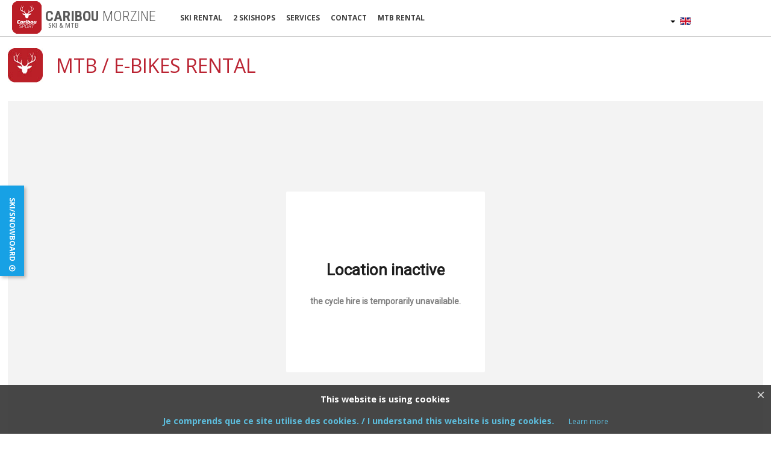

--- FILE ---
content_type: text/html; charset=utf-8
request_url: https://www.caribousport.com/en/mtb-rental
body_size: 7252
content:
<!doctype html>
<html class="no-js" xmlns="http://www.w3.org/1999/xhtml" xml:lang="en-gb" lang="en-gb" dir="ltr" >
<head>
  <!-- Google Tag Manager -->
<script>(function(w,d,s,l,i){w[l]=w[l]||[];w[l].push({'gtm.start':
new Date().getTime(),event:'gtm.js'});var f=d.getElementsByTagName(s)[0],
j=d.createElement(s),dl=l!='dataLayer'?'&l='+l:'';j.async=true;j.src=
'https://www.googletagmanager.com/gtm.js?id='+i+dl;f.parentNode.insertBefore(j,f);
})(window,document,'script','dataLayer','GTM-M3DJXJS');</script>
<!-- End Google Tag Manager -->
	<meta name="viewport" content="width=device-width, initial-scale=1.0">
  <link rel="shortcut icon" href="/favicon.ico" type="image/x-icon">
<link rel="apple-touch-icon" sizes="152x152" href="/apple-touch-icon.png">
<link rel="apple-touch-icon" sizes="60x60" href="/apple-touch-icon-60x60.png">
<link rel="apple-touch-icon" sizes="76x76" href="/apple-touch-icon-76x76.png">
<link rel="apple-touch-icon" sizes="114x114" href="/apple-touch-icon-114x114.png">
<link rel="apple-touch-icon" sizes="120x120" href="/apple-touch-icon-120x120.png">
<link rel="apple-touch-icon" sizes="144x144" href="/apple-touch-icon-144x144.png">
<link rel="icon" sizes="196x196" href="/favicon-196.png" type="image/png">
<meta name="msapplication-TileImage" content="favicon-144.png">
<meta name="msapplication-TileColor" content="#FFFFFF">
	<base href="https://www.caribousport.com/en/mtb-rental" />
	<meta http-equiv="content-type" content="text/html; charset=utf-8" />
	<meta http-equiv="cleartype" content="on" />
	<meta name="keywords" content="CaribouSport
ski rental
Morzine 
skishop
snowboard shop" />
	<meta name="author" content="Frédéric THORD" />
	<meta name="description" content="CaribouSport is a skishop well situated in Morzine for ski and snowboard rental" />
	<title>MTB RENTAL</title>
	<link href="/templates/furniturestore/favicon.ico" rel="shortcut icon" type="image/vnd.microsoft.icon" />
	<link href="https://www.caribousport.com/en/mtb-rental" rel="canonical" />
	<link href="/plugins/system/jce/css/content.css?30e725d7d7074a730ae6065b0ce9b86d" rel="stylesheet" type="text/css" />
	<link href="/media/jui/css/bootstrap.min.css?30e725d7d7074a730ae6065b0ce9b86d" rel="stylesheet" type="text/css" />
	<link href="/media/jui/css/bootstrap-responsive.min.css?30e725d7d7074a730ae6065b0ce9b86d" rel="stylesheet" type="text/css" />
	<link href="/media/jui/css/bootstrap-extended.css?30e725d7d7074a730ae6065b0ce9b86d" rel="stylesheet" type="text/css" />
	<link href="/templates/furniturestore/css/template.css" rel="stylesheet" type="text/css" media="all" />
	<link href="/templates/furniturestore/css/presets/style6.css" rel="stylesheet" type="text/css" media="screen,projection" />
	<link href="//maxcdn.bootstrapcdn.com/font-awesome/4.7.0/css/font-awesome.min.css" rel="stylesheet" type="text/css" media="all" />
	<link href="/media/mod_languages/css/template.css?30e725d7d7074a730ae6065b0ce9b86d" rel="stylesheet" type="text/css" />
	<style type="text/css">
.iseo-dashed{
						border-bottom:1px dashed;
						text-decoration:none !important;
				  }
	</style>
	<script type="application/json" class="joomla-script-options new">{"csrf.token":"7ff13e3e02851bfcfb1642fbc8aaf14a","system.paths":{"root":"","base":""}}</script>
	<script src="/media/jui/js/jquery.min.js?30e725d7d7074a730ae6065b0ce9b86d" type="text/javascript"></script>
	<script src="/media/jui/js/jquery-noconflict.js?30e725d7d7074a730ae6065b0ce9b86d" type="text/javascript"></script>
	<script src="/media/jui/js/jquery-migrate.min.js?30e725d7d7074a730ae6065b0ce9b86d" type="text/javascript"></script>
	<script src="/media/system/js/caption.js?30e725d7d7074a730ae6065b0ce9b86d" type="text/javascript"></script>
	<script src="/media/system/js/mootools-core.js?30e725d7d7074a730ae6065b0ce9b86d" type="text/javascript"></script>
	<script src="/media/system/js/core.js?30e725d7d7074a730ae6065b0ce9b86d" type="text/javascript"></script>
	<script src="/media/system/js/mootools-more.js?30e725d7d7074a730ae6065b0ce9b86d" type="text/javascript"></script>
	<script src="/media/jui/js/bootstrap.min.js?30e725d7d7074a730ae6065b0ce9b86d" type="text/javascript"></script>
	<script type="text/javascript">
jQuery(window).on('load',  function() {
				new JCaption('img.caption');
			});jQuery(function($){ initTooltips(); $("body").on("subform-row-add", initTooltips); function initTooltips (event, container) { container = container || document;$(container).find(".hasTooltip").tooltip({"html": true,"container": "body"});} });
	</script>




<script type="text/javascript">  
(function(){
  var d = document, e = d.documentElement, s = d.createElement('style');
//  if (e.style.MozTransform === ''){ // gecko 1.9.1 inference
    s.textContent = 'body{visibility:hidden} .site-loading{visibility:visible !important;}';
    var r = document.getElementsByTagName('script')[0];
    r.parentNode.insertBefore(s, r);
    function f(){ s.parentNode && s.parentNode.removeChild(s); }
    addEventListener('load',f,false);
    setTimeout(f,3000);
//  }
})();
 </script>
 
 <script type="text/javascript" src="/templates/furniturestore/js/resortshop.js"></script>
 
   <script type="text/javascript" src="/templates/furniturestore/js/jquery.selectric.js"></script>
 <script type="text/javascript">
jQuery(function(){
 jQuery('select#limit').selectric();
});
 </script>
 
<script type="text/javascript" src="/templates/furniturestore/js/jquery-eu-cookie-law-popup.js"></script>
 
 


	 
	<script type="text/javascript" src="/templates/furniturestore/js/superfish.js"></script>
	<script type="text/javascript" src="/templates/furniturestore/js/supersubs.js"></script>
	<script type="text/javascript">
    jQuery(document).ready(function(){ 
        jQuery("ul.menu-nav").supersubs({ 
			minWidth: 15,
			maxWidth: 36,
            extraWidth:  1
        }).superfish({ 
            delay:500,
            animation:{opacity:'show',height:'show',width:'show'},
            speed:'fast',
            autoArrows:true,
            dropShadows:false 
        });
    }); 
	
	jQuery(function() {                      
		jQuery(".closeMenu").click(function() { 
			jQuery('#social-links').attr('style','display:none');		
		});
	});
	</script>
			
	<script type="text/javascript">
	jQuery(function() {                      
		jQuery("#cartpanel").click(function() { 
			jQuery('#LoginForm').attr('style','display:none');
			jQuery('#searchpanel').attr('style','display:none');
		});
	});
	</script>
	
		
		<script type="text/javascript">
	jQuery(document).ready(function() {
		jQuery("#hl-open" ).click(function() {
		  jQuery( "#header-left-panel" ).toggle( "normal'" ); 
		});
	});
	</script>
		
		
	
	<script type="text/javascript">
		function toggle_visibility(id) {
		var e = document.getElementById(id);
		if(e.style.display == 'block')
		e.style.display = 'none';
		else
		e.style.display = 'block';
		}
	</script>
	
	<script type="text/javascript">	
	jQuery(window).on("scroll touchmove", function () {
		jQuery('.jump-to-top').toggleClass('visible', jQuery(document).scrollTop() > jQuery(window).height() / 4);
	});
	</script>
	
	
	
	<style type="text/css">

	.button,button,a.button,.btn, #com-form-login-remember input.default, a.product-details,input.addtocart-button,a.ask-a-question,.highlight-button,.vm-button-correct, span.quantity-controls input.quantity-plus,span.quantity-controls input.quantity-minus,a.details {
	font-size: 16px;
}

	body, input, button, select, textarea {
	font-size: 16px;
	font-weight: 300;
	font-family: "Open Sans", sans-serif;	
	}
	#sn-position .h1 { font-family: Roboto Condensed;}
		
	header#top-handler{
		position: fixed;
		top: 0px;
	}
	
	.responsive-menu .menu-nav ul {
		min-width: 15em;
	}
	
		body{padding-top:60px;}
		
	header#top-handler.fixed.tiny #top {
		margin-top: -60px;
	}
	
	@media (max-width:979px){
		#mega-menu {
			top: 60px;
		}
	}
	
	@media (max-width:767px){
		.responsive-menu ul#nav.menu-nav {
			top: 60px;
		}
		#mega-menu {
			top: 120px;
		}
	}
	
		
	@media (min-width:768px) and (max-width:979px) {
				.rs-cl{width:0px !important;}
		.rs-cc{width:100% !important;}
			
	}
	
	
	#site-name-handler,#sn-position,.snc-handler, #st-navigation{height:60px; }
	#site-name-handler{width:270px;}
	#st-navigation {margin-left:270px;}
	
	#sn-position .h1{left:0px;top:2px;color:#5a5a5a;font-size:24px;}
	#sn-position .h1 a {color:#5a5a5a;}
	#sn-position .h2 {left:60px;top:37px;color:#686868;font-size:10px;line-height:10px;}
	#top-header-handler{margin-top:0px;}
	
	#megamenu-handler {
		padding-top: 20px;
	}
	#megamenu-handler #mega-menu.menu-nav>li:hover>ul, #megamenu-handler #mega-menu.menu-nav>li.sfHover>ul{
		top: 41px;
	}
	
	#cl-handler, .main-menu-handler {
		padding-top: 11px;
	}

	.eupopup-container { background-color: rgba(51,51,51,0.9); }
	.eupopup-head, .eupopup-closebutton:hover { color: #ffffff !important; }
	.eupopup-body, .eupopup-closebutton { color: #d1d1d1; }
	.eupopup-button_1, .eupopup-button_2, .eupopup-button_1:hover, .eupopup-button_2:hover { color: #5dbede !important; }
	
			#tab-modules.background-photo {
		background-image: url(https://www.caribousport.com/images/bg-le-caribou.jpg);
	}
	#tab-modules > .background-parallax {
		height: 780px;
		background-image: url(https://www.caribousport.com/images/bg-le-caribou.jpg);
	}
			#top-modules.background-photo {
		background-image: url(https://www.caribousport.com/images/bg-le-caribou.jpg);
	}
	#top-modules > .background-parallax {
		height: 780px;
		background-image: url(https://www.caribousport.com/images/bg-le-caribou.jpg);
	}
										
	
		#header-left-handler {
			top: 308px; 
			max-width: 240px;
		}

		#header-left-panel {
			height: 400px !important;
		}

		#hl-panel-handler {
			width: 180px !important; 
		}

		#hl-open {
			height: 150px;
					}

		#hl-open:after {
						border-bottom-color: transparent !important;
			border-right-color: transparent !important;
			bottom: -10px;
					}

		#hl-open-label {
			top: 75px;
			right: -55px;
			width: 150px;

		}
	
		
	
		@media screen and (max-width: 767px) {
	 	 	}
		

	ul.columns-2 {width: 360px !important;}
	ul.columns-3 {width: 500px !important;}
	ul.columns-4 {width: 660px !important;}
	ul.columns-5 {width: 860px !important;}

	
		
</style>
	
	
<script type="text/javascript">
  WebFontConfig = {
	    
    google: { families: [ 'Open+Sans:400,300,300italic,400italic,600,600italic,700,700italic,800,800italic:latin' ,'Roboto+Condensed:400,300,300italic,400italic,700,700italic:latin,latin-ext' ] }
  };
  (function() {
    var wf = document.createElement('script');
    wf.src = ('https:' == document.location.protocol ? 'https' : 'http') +
      '://ajax.googleapis.com/ajax/libs/webfont/1/webfont.js';
    wf.type = 'text/javascript';
    wf.async = 'true';
    var s = document.getElementsByTagName('script')[0];
    s.parentNode.insertBefore(wf, s);
  })(); </script>

<!--[if lt IE 9]>
<script src="http://html5shiv.googlecode.com/svn/trunk/html5.js"></script>
<script src="/templates/furniturestore/js/selectivizr-min.js"></script>
<script src="/templates/furniturestore/js/modernizr.js"></script>
<![endif]-->
<!--[if IE 6]> <link rel="stylesheet" type="text/css" href="/templates/furniturestore/css/ie6.css" media="screen" /> <![endif]-->
<!--[if IE 7]> <link rel="stylesheet" type="text/css" href="/templates/furniturestore/css/ie.css" media="screen" /> <![endif]-->
</head>
<body>
  <!-- Google Tag Manager (noscript) -->
<noscript><iframe src="https://www.googletagmanager.com/ns.html?id=GTM-M3DJXJS"
height="0" width="0" style="display:none;visibility:hidden"></iframe></noscript>
<!-- End Google Tag Manager (noscript) -->

	<div id="jumphere" name="jumphere"></div>	<div class="site-loading"></div>
		<div class="eupopup eupopup-container bottomfixed">
		<div class="eupopup-markup">
			<div class="eupopup-head">This website is using cookies</div>
			<div class="eupopup-body"></div>
			<div class="eupopup-buttons">
				<a href="#" class="eupopup-button eupopup-button_1">Je comprends que ce site utilise des cookies. / I understand this website is using cookies. </a>
				<a href="/index.php?option=com_content&view=article&id=86" target="_blank" class="eupopup-button eupopup-button_2">Learn more</a>
			</div>
			<div class="clearfix"></div>
			<a href="#" class="eupopup-closebutton">&times;</a>
		</div>
	</div>
	
	<div class="global-container">
		<header id="top-handler" class="fixed">
			<div class="container-fluid">
									<div class="inner-handler">
						<div id="top">
							<div class="container-lr">
								<div class="row-fluid">
									<div id="site-name-handler">
										<div id="sn-position">
											<div class="snc-handler">
																																				<div class="h1"><a href="https://www.caribousport.com/"> <img src="/images/logo-caribou.png"/> CARIBOU <span style="font-weight:300;">MORZINE</span></a></div>
																																															</div>
																						<div class="h2">SKI & MTB</div>
																					</div>
									</div>
									<div id="st-navigation">
																			
										<div class="row-fluid">
																						<div id="cl-handler">
																								<div class="cl-handler">
													<div class="mod-languages">

	<div class="btn-group">
														<a href="#" data-toggle="dropdown" class="btn dropdown-toggle">
					<span class="caret"></span>
											&nbsp;<img src="/media/mod_languages/images/en.gif" alt="" />										English (UK)				</a>
							<ul class="lang-inline dropdown-menu" dir="ltr">
									<li>
				<a href="/index.php/fr/">
											<img src="/media/mod_languages/images/fr.gif" alt="" />									Français				</a>
				</li>
																<li class="lang-active">
				<a href="https://www.caribousport.com/index.php/en/mtb-rental">
											<img src="/media/mod_languages/images/en.gif" alt="" />									English (UK)				</a>
				</li>
							</ul>
	</div>

</div>

												</div>
																																															</div>
																																	<nav id="menu">
												
												<div class="main-menu-handler">
																																				</div>
												
												<a href="JavaScript:;" onclick="toggle_visibility('mega-menu');" class="menupanel" id="menupanel2"><i class="fa fa-bars"></i></a>												<div id="megamenu-handler">
													<div class="megamenu-background">
														<div class="mega-menu-responsive-handler">
																												
														<ul class="menu-nav" id="mega-menu"><li class="main-li-container item-865"><a href="#">SKI RENTAL</a>																<ul class="ul-container" style="min-width: ">
																	<li class="li-container">
																		<div class="sub-items-handler">
																			<div class="container-fluid">
																																								<div class="row-fluid"><div class="rw-handler">		<div class="moduletable_menu vertical">
			<div class="moduletable_handler">
								<h3><span class="h-cl">Ski rental</span>
				</h3>
								<div class="module-content">
<ul class="menu-nav">
<li class="item-844"><a href="/index.php/en/ski-rental-caribou-1" ><span class="link-no-image">Ski rental - Caribou 1 - Morzine</span></a></li><li class="item-867"><a href="/index.php/en/ski-rental-caribou-2" ><span class="link-no-image">Ski rental - Caribou 2 - Super Morzine / Avoriaz</span></a></li></ul>


</div>
			</div>
		</div>
	</div></div>
																																																																															</div>
																		</div>
																	</li>
																</ul>
															</li><li class="main-li-container item-810"><a href="/">2 SKISHOPS</a>																<ul class="ul-container" style="min-width: ">
																	<li class="li-container">
																		<div class="sub-items-handler">
																			<div class="container-fluid">
																																								<div class="row-fluid"><div class="rw-handler">		<div class="moduletable_menu vertical">
			<div class="moduletable_handler">
								<h3><span class="h-cl">2 skishops</span>
				</h3>
								<div class="module-content">
<ul class="menu-nav">
<li class="item-862"><a href="/index.php/en/caribou-1-in-winter" ><span class="link-no-image">Caribou 1 in winter</span></a></li><li class="item-875"><a href="/index.php/en/caribou-1-in-summer" ><span class="link-no-image">Caribou 1 in summer</span></a></li><li class="item-863"><a href="/index.php/en/caribou-2-skishop" ><span class="link-no-image">Caribou 2 - Super Morzine / Avoriaz</span></a></li></ul>


</div>
			</div>
		</div>
	</div></div>
																																																																															</div>
																		</div>
																	</li>
																</ul>
															</li><li class="main-li-container item-834"><a href="#">SERVICES</a>																<ul class="ul-container" style="min-width: 600px">
																	<li class="li-container">
																		<div class="sub-items-handler">
																			<div class="container-fluid">
																																								<div class="row-fluid"><div class="rw-handler">		<div class="moduletable_menu vertical span12">
			<div class="moduletable_handler">
								<h3><span class="h-cl">Services</span>
				</h3>
								<div class="module-content">
<ul class="menu-nav">
<li class="item-1422"><a href="/index.php/en/skis-boots-sales" ><span class="link-no-image">SKis &amp; boots sales</span></a></li><li class="item-869"><a href="/index.php/en/ski-maintenance" ><span class="link-no-image">Ski maintenance</span></a></li><li class="item-870"><a href="/index.php/en/ski-storage" ><span class="link-no-image">Ski storage</span></a></li><li class="item-871"><a href="/index.php/en/clothes-shop" ><span class="link-no-image">Clothes shop</span></a></li><li class="item-872"><a href="/index.php/en/bootfitting-en" ><span class="link-no-image">Bootfitting</span></a></li></ul>


</div>
			</div>
		</div>
	</div></div>
																																																																															</div>
																		</div>
																	</li>
																</ul>
															</li><li class="main-li-container item-805"><a href="#">CONTACT</a>																<ul class="ul-container" style="min-width: ">
																	<li class="li-container">
																		<div class="sub-items-handler">
																			<div class="container-fluid">
																																								<div class="row-fluid"><div class="rw-handler">		<div class="moduletable_menu vertical span6">
			<div class="moduletable_handler">
								<h3><span class="h-cl">Contact</span>
				</h3>
								<div class="module-content">
<ul class="menu-nav">
<li class="item-488"><a href="/index.php/en/caribou-1-contact" ><span class="link-no-image">Caribou 1</span></a></li><li class="item-489"><a href="/index.php/en/caribou-2-contact" ><span class="link-no-image">Caribou 2</span></a></li></ul>


</div>
			</div>
		</div>
	</div></div>
																																																																															</div>
																		</div>
																	</li>
																</ul>
															</li><li class="main-li-container item-866"><a href="/index.php/en/mtb-rental">MTB RENTAL</a></li></ul>														</div>
													</div>
												</div>
												
											</nav>
																					</div>


									</div>
								</div>
							</div>
						</div>

					</div>
							</div>
		</header>
	
		
			
		
				
		

			
		
		
		<div class="container">
			<section id="story-content">
				<div class="inner-sep">
					<div id="main-content-handler">
						<div class="row-fluid">
														<div class="span12 rs-cc">
																
								<div class="tmp-content-area">
																		<div class="item-page" itemscope itemtype="https://schema.org/Article">
	<meta itemprop="inLanguage" content="en-GB" />
	
		
			<div class="page-header">
					<h2 itemprop="headline">
				MTB / e-Bikes rental			</h2>
									</div>
					
		
	
	
		
						<div itemprop="articleBody">
		<div id="sl-root"></div>
<script>
(function(param) {var js,sjs=document.getElementsByTagName('script')[0];if (document.getElementById(param.id)) return;js=document.createElement('script');js.id=param.id;var div=document.getElementById('sl-root');div.setAttribute('data-param',JSON.stringify(param));js.src="//api.ski-loc.com/sdk.js?id=aede";js.crossOrigin='';sjs.parentNode.insertBefore(js,sjs);}
({pid:'0', jours:'6', lang:'en', saison:'1'}));
</script>
 	</div>

	
									</div>

								</div>
																
							</div>
													</div>
					</div>
				</div>			</section>
		</div>

				
		
				
				

		
			
		
		<div class="footer-holder">
			<div class="footer-content-handler">
								<div id="socialModal" class="container-fluid">
					<div class="container">						<div class="row-fluid">
														<div>
								<ul id="social-links">
									<li><a class="sc-3" href="https://www.facebook.com/caribousport.skiset.9" target="_blank"><span class="icon socicon-facebook"></span></a></li><li><a class="sc-13" href="https://www.facebook.com/auptitcassecroute/" target="_blank"><span class="icon socicon-modelmayhem"></span></a></li>								</ul>
							</div>
						</div>
					</div>				</div>
								
								<div class="container-fluid">
					<section id="bottom-bg" >
												<div class="container"><div class="inner-sep">
							<div class="row-fluid   ">
								<div class="tf-module span12" style="">		<div class="moduletable span2" >
						<div class="module-content-handler">
											<h3><span class="h-cl">Our  partners</span>
				</h3>
							<div class="module-content">
<ul class="menu">
<li class="item-900"><a href="/index.php/en/discover-our-partners" ><span class="link-no-image">Discover our partners</span></a></li><li class="item-1384"><a href="/index.php/en/source-magazine" ><span class="link-no-image">Source Magazine </span></a></li></ul>


</div>
			</div>
								</div>
			<div class="moduletable moveleft span2" data-sr="enter left, hustle 60px over 1.5s">
						<div class="module-content-handler">
											<h3><span class="h-cl">2 Skishops</span>
				</h3>
							<div class="module-content">
<ul class="menu">
<li class="item-862"><a href="/index.php/en/caribou-1-in-winter" ><span class="link-no-image">Caribou 1 in winter</span></a></li><li class="item-875"><a href="/index.php/en/caribou-1-in-summer" ><span class="link-no-image">Caribou 1 in summer</span></a></li><li class="item-863"><a href="/index.php/en/caribou-2-skishop" ><span class="link-no-image">Caribou 2 - Super Morzine / Avoriaz</span></a></li></ul>


</div>
			</div>
								</div>
			<div class="moduletable span4" >
						<div class="module-content-handler">
											<h3><span class="h-cl">Contact us</span>
				</h3>
							<div class="module-content">
<div class="custom"  >
	<p><b>Caribou 1 - Morzine<br /></b>95 Route de la Combe à Zore - 74110 - Morzine <br /> <a href="tel:+33450790220">Tél. +33 4 50 79 02 20</a></p>
<p><b>Caribou 2 - Super Morzine / Avoriaz<br /></b>260 route de la Plagne - 74110 - Morzine <br /> <a href="tel:+33450383571">Tél. + 33 4 50 38 35 71</a></p>
<p><a href="mailto:info@caribousport.com"><b> info@caribousport.com</b> </a></p></div>
</div>
			</div>
								</div>
			<div class="moduletable span2" >
						<div class="module-content-handler">
											<h3><span class="h-cl">General conditions of sale</span>
				</h3>
							<div class="module-content">
<div class="custom"  >
	<p>Our 2 Caribou stores provide rental and sale of skis, snowboards and equipment in Morzine. <br />www.caribousport.com provides rental of ski equipment to be collected from our stores.</p>
<p><a href="https://client.ski-loc.com/location-cgv-aede" target="_blank" rel="noopener">See General conditions of sale</a>&nbsp;(in french only).</p></div>
</div>
			</div>
								</div>
	</div>																																															</div>
						</div></div>					</section>
				</div>
				
								<div class="container-fluid">		
					<footer id="footer" >
												<div class="container"><div class="inner-sep">
							<div id="footer-line" class="row-fluid  ">
																<div id="foo-left-right">
																		<div class="tf-module span6">
										
<div class="custom"  >
	<p>Copyright © 2025 Caribou<br />Site web géré par <a href="https://www.inside74.com" target="_blank" rel="noopener noreferrer">inside74</a> - Morzine</p></div>

									</div>
																											<div class="tf-module span6">
										
<div class="custom"  >
	<p><img style="float: right;" src="/images/payments.png" alt="" /></p></div>


									</div>
																		<div class="clear"> </div>
								</div>
																							</div>
						</div></div>					</footer>
				</div>
							</div>
			
		</div>
		
	</div>



<div class="jump-to-top">
<a href="#jumphere"><i class="fa fa-arrow-up" aria-hidden="true"></i><br><span>TOP</span></a>
</div>
<div id="header-left-handler">
	<div id="header-left-panel"><div id="hl-panel-handler">		<div class="moduletable_empty" >
						<div class="module-content-handler">
										<div class="module-content">
<div class="custom_empty"  >
	<p><img src="/images/facebook.png" alt="SKI/Snowboard" /></p>

<p style="text-align: center;"><a class="button" href="/location-de-skis-magasin-caribou-1">Louez vos Skis & Snowboard au meilleur prix...</a></p></div>
</div>
			</div>
								</div>
	</div></div>
	<div id="hl-open"><div id="hl-open-label">Ski/Snowboard &nbsp;<i class="fa fa-arrow-circle-o-up"></i>
</div></div>
</div>


<script src="/templates/furniturestore/js/scrollReveal.min.js"></script>
<script type="text/javascript">
(function(jQuery) {
'use strict';
window.sr= new scrollReveal({
reset: false,
vFactor:.01,
move: '0px',
mobile: true
});
})();
</script>
<script type="text/javascript" src="/templates/furniturestore/js/jquery.easing.1.3.js"></script>
<script type="text/javascript" src="/templates/furniturestore/js/jquery.plusanchor.js"></script>
<script type="text/javascript">
jQuery(document).ready(function($){
jQuery('body').plusAnchor({
easing: 'easeInOutExpo',
offsetTop: 0,
speed: 1000,
onInit: function( base ) {
if ( base.initHash != '' && jQuery(base.initHash).length > 0 ) {
window.location.hash = 'hash_' + base.initHash.substring(1);
window.scrollTo(0, 0);
jQuery(window).load( function() {
timer = setTimeout(function() {
jQuery(base.scrollEl).animate({
scrollTop: jQuery( base.initHash ).offset().top
}, base.options.speed, base.options.easing);
}, 2000);
}); 
}; 
} 
});
});
</script>



<script src="/templates/furniturestore/js/jquery.stellar.min.js"></script>
<script src="/templates/furniturestore/js/iscroll.js"></script>
<script type="text/javascript">
jQuery(window).on("load resize ready",function(){

      jQuery.stellar({
        horizontalScrolling: false,
		parallaxBackgrounds: true,
		positionProperty: 'transform',
		verticalOffset: 0,
		responsive: true,
		hideDistantElements: false
      });
	  
});

</script>
  
  <!-- Global site tag (gtag.js) - Google Analytics -->
<script async src="https://www.googletagmanager.com/gtag/js?id=UA-100691437-1"></script>
<script>
  window.dataLayer = window.dataLayer || [];
  function gtag(){dataLayer.push(arguments);}
  gtag('js', new Date());

  gtag('config', 'UA-100691437-1');
</script>

</body>
</html>

--- FILE ---
content_type: text/html;charset=UTF-8
request_url: https://client.ski-loc.com/?m=0&l=en&mid=aede&saison=1&dd=&jour=6&cr=&cookies=&deliver=
body_size: 1158
content:

<!DOCTYPE html PUBLIC "-//W3C//DTD XHTML 1.0 Transitional//EN" "http://www.w3.org/TR/xhtml1/DTD/xhtml1-transitional.dtd" xmlns:fb="http://www.facebook.com/2008/fbml" xmlns:og="http://opengraphprotocol.org/schema/">
<html xmlns="http://www.w3.org/1999/xhtml" slick-uniqueid="3">
<head>
<meta http-equiv="Content-Type" content="text/html; charset=UTF-8">
<title>Skiloc</title>
<link rel="stylesheet" type="text/css" href="/themes/general.css" media="all">
<script async src="https://www.googletagmanager.com/gtag/js?id=UA-142189620-1"></script>
<link href="/skilocation/css_hd.css?mid=aede&m=0" rel="stylesheet" type="text/css">
<link href="/skilocation/css/swiper.min.css" rel="stylesheet"rel="stylesheet" type="text/css" >

  <link href="/skilocation/css_bike.css" rel="stylesheet" type="text/css">
<link href="/skilocation/calendrier.css?mid=aede&saison=1&m=0" rel="stylesheet">
<script>
  window.dataLayer = window.dataLayer || [];
  function gtag(){dataLayer.push(arguments);}
  gtag('js', new Date());

  gtag('config', 'UA-142189620-1');
</script>
</head>
<body class="bike">
<div id="securitycheck">
<div class="secblck">
	<img src="skilocation/images/private.png" alt="mode privee"><br>
	<h2>Afin de garantir le bon fonctionnement du service de location,<br>veuillez désactiver la navigation privée ou accepter les cookies tiers depuis votre navigateur web.</h2><br><a target="blank" href="https://support.google.com/accounts/answer/61416">Plus d'information</a><br>
	</div>
</div>
<div id="fond">
 <div id="content2">
  
  <link href='https://fonts.googleapis.com/css?family=Roboto' rel='stylesheet' type='text/css'><div id="sl_fond"><div class="locinactcont"><div class="inactifloc"><br><br><h1>Location inactive</h1><h2>the cycle hire is temporarily unavailable.</h2><br><br>
	</div></div></div>
 </div>
</div>
<div id="mbOverlay"></div>
<div class="materieldes"></div>
<script>
	var hasStorage = function() {
      var mod,
        result;
      try {
        mod = new Date;
        localStorage.setItem(mod, mod.toString());
        result = localStorage.getItem(mod) === mod.toString();
        localStorage.removeItem(mod);
        return result;
      } catch (_error) {
        return false;
      }
    },

    hasCookies = function() {
      var cookieEnabled = navigator.cookieEnabled ? true : false;

      if (typeof navigator.cookieEnabled == 'undefined' && !cookieEnabled) {
        document.cookie = 'testcookie';
        cookieEnabled = (document.cookie.indexOf('testcookie') != -1) ? true : false;
      }
      return cookieEnabled;
    };
	var secCont = document.getElementById('securitycheck')

	if (!hasStorage()) {
		secCont.style.display = "flex";
  } 

</script>
<script src="/js/dist/vendor.js?1768597299"></script>
<script src="/skilocation/js/liste.js?mid=aede&saison=1&lang=en&getmag=0&deliver="></script> 
<script>if(self == top){ document.html.innerHTML='Skiloc API doit être utilisé dans une balise iframe.'; }</script>
</body>
</html>


--- FILE ---
content_type: text/css
request_url: https://www.caribousport.com/templates/furniturestore/css/presets/style6.css
body_size: 3190
content:
body, .chas-bg .tmp-content-area, .featured-mods, .cart-button .products-number .total_products, #intro-panel,
.action-handler .addtocart-area form.product .custom-fields-panel .close-advanced-fields {
	background-color: #ffffff;
	color: #3f3f3f;
}
#main-content-handler ul#mega-menu > li > a {
	color: #3f3f3f;
}

dt.tabs.open, .latest-view .spacer, .topten-view .spacer, .recent-view .spacer, .featured-view .spacer, .browse-view .spacer,
.moduletable_products.quick .spacer .pr-img-handler a,
div.spacer, li.spacer, .product-details-image-handler, .zoomWindow {
	background-color: #ffffff !important;
}

.row-fluid .spacer .popout-price-buttons-handler .show-advanced-fields,
span.quantity-box, .addtocart-bar span.quantity-controls.js-recalculate {
	background-color: #3f3f3f;
	color: #ffffff;
}

.custom-color1{color:#BA2332 !important;}
.custom-color2{color:#7aad55 !important;}
.custom-color3{color:#fca000 !important;}
.custom-color4{color:#ffffff !important;}

.custom-background1{background-color:#ad3258 !important;}
.custom-background2{background-color:#f4f4f4 !important;}
.custom-background3{background-color:#f5f5f5 !important;}
.custom-background4{background-color:#ffffff !important;}

header#top-handler {
	background: #ffffff;
	border-bottom: 1px solid #cccccc;
}

.sl-holder-bg .shapes-bg-shape-2, .sl-holder-bg .shapes-bg-shape-5, .tabs-holder-bg .shapes-bg-shape-4, .tabs-holder-bg .shapes-bg-shape-5, .footer-holder-bg .shapes-bg-shape-8 {
    color: #efeff1;
}
.tabs-holder-bg:before {
	background-color: #efeff1;
}
.tabs-holder-bg .shapes-bg-shape-5:before, .sl-holder-bg .shapes-bg-shape-2:before{
	text-shadow: 0px 3px 1px #efeff1;
}

.sl-holder-bg .shapes-bg-shape-1, .tabs-holder-bg .shapes-bg-shape-6, .footer-holder-bg .shapes-bg-shape-9 {
    color: rgba(254,148,36,0.2);
}

.sl-holder-bg .shapes-bg-shape-1:before, .tabs-holder-bg .shapes-bg-shape-6:before, .footer-holder-bg .shapes-bg-shape-9:before {
	background: -webkit-linear-gradient(left, rgba(254,148,36,0.2), rgba(150,21,51,0.2));
	-webkit-background-clip: text;
	-webkit-text-fill-color: transparent;
}

.sl-holder-bg .shapes-bg-shape-3, .tabs-holder-bg .shapes-bg-shape-7, .footer-holder-bg .shapes-bg-shape-10 {
    color: #ffa065;
}

#search-position #searchpanel input.inputbox, #search-position .search {
	color: #3f3f3f;
	background-color: #eeeeee;
}

a#cartpanel, #cl-handler .selectric p.label, .log-panel li a, #cl-handler .button.currency-button, #searchOpenButton {
	color: #3f3f3f;
}

.jump-to-top a {
	background-color: #ad3258;
	color: #ffffff;
}
.jump-to-top a:hover {
	background-color: #941c40;
	color: #ffffff;
}

a,a:hover, .moduletable_menu ul.menu li ul li a:hover {
	color: #BA2332;
}

.moduletable_menu.icon.vertical .menu-nav>li>a:hover {
	color: #BA2332 !important;
}

.button, button, a.button, .btn, dt.tabs.closed:hover, dt.tabs.closed:hover h3 a, .closemenu, .vmproduct.product-details .spacer:hover .pr-add, .vmproduct.product-details .spacer:hover .pr-add-bottom, a.product-details, a.ask-a-question, .highlight-button, .vm-button-correct, .cartpanel span.closecart, .vm-pagination ul li a, #LoginForm .btn-group > .dropdown-menu, #LoginForm .btn-group > .dropdown-menu a, a.details, #stickymenuButton, .img_style2 .con_style2 p:before, .product-neighbours a.previous-page:before, .product-neighbours a.next-page:after, input.addtocart-button, .camera_caption .button.b-arrow:after, #com-form-login-remember input.default, .camera_caption_bg a.button, #sbox-btn-close:hover:after,
 .activeOrder, .view-as li a, #open-intro-panel  {
	color: #ffffff !important;
    background-color: rgb(186,35,50,0.3) !important;}

div.activeOrder a, .addtocart-bar, .addtocart-bar input, .addtocart-bar input:hover{
	color: #ffffff !important;
}

.button:hover, button:hover, a.button:hover, .closemenu:hover, .btn:hover, a.product-details:hover, a.ask-a-question:hover, .highlight-button:hover, .vm-button-correct:hover .cartpanel span.closecart:hover, .vm-pagination ul li a:hover, a.details:hover, #stickymenuButton:hover, input.addtocart-button:hover, .camera_caption .button.b-arrow:hover:after, #com-form-login-remember input.default:hover, .camera_caption_bg a.button:hover, #open-intro-panel:hover, .button.light:hover, .button.light.white:hover, .button.light.black:hover, .activeOrder:hover, .view-as li a:hover, #open-intro-panel:hover, .row-fluid .spacer .popout-price-buttons-handler .show-advanced-fields:hover {
	color: #ffffff !important;
	background-color: #941c40 !important;
	border-color: #941c40 !important;
}

.button.light {
	color: #3f3f3f !important;
	background-color: #ffffff !important;
	border-color: #e8e8e8 !important;
}

#LoginForm .modal-header {
	background-color: #ededed;
	color: #666666;
}

.close-lgform-button {
	color: #666666!important;
}

#LoginForm .btn-group > .dropdown-menu a:hover {
	background: #941c40 !important;
	color: #ffffff !important;
}

#LoginForm .button:hover .caret, #LoginForm .button .caret {
	border-top-color: #ffffff !important;
}

.pr-add, .pr-add-bottom,.featured-view .spacer h3, .latest-view .spacer h3, .topten-view .spacer h3, .recent-view .spacer h3, .related-products-view .spacer h3, .browse-view .product .spacer h2,.featured-view .spacer .product_s_desc, .latest-view .spacer .product_s_desc, .topten-view .spacer .product_s_desc, .recent-view .spacer .product_s_desc, .related-products-view .spacer .product_s_desc, .browse-view .product .spacer .product_s_desc {
	color: #666666;
}

.browse-top, .browse-top h1, .orderby-displaynumber, .category_description {
	
}

.category-view .row-fluid .category .spacer h2 a .cat-title {
	color: #666666;
}

.moduletable_products .short_des {
	color: #b5b5b5;
}

.moduletable_products.tiles .spacer .action-handler {
	background: rgba(255,255,255,0.95);
}

.action-handler .addtocart-area form.product .custom-fields-panel {
	background-color: #ffffff;
}

.moduletable a, div.panel2 a, .category_description a, .productdetails-view a {
	color: #ad3258;
}

.camera_commands {
	background-color: #121212;
}
.camera_prev>span:before,.camera_next>span:before,.camera_commands>.camera_play:before,.camera_commands>.camera_stop:before{
	color: #ffffff;
}

.camera_wrap .camera_pag .camera_pag_ul li > span {
	background-color: #ffffff;
}

.camera_wrap .camera_pag .camera_pag_ul li.cameracurrent > span, .camera_wrap .camera_pag .camera_pag_ul li:hover > span {
	background-color: #ad3258;
}

.camera_thumbs_cont ul li > img {
	border: 2px solid #ffffff !important;
}

.camera_caption_bg {
	color: #414141;
}

#megamenu-handler ul.menu-nav ul {
	background-color: #ffffff;
}

ul#mega-menu > li > a {
	color: #3f3f3f;
}

ul#mega-menu > li.active > a, ul#mega-menu > li > a:hover, ul#mega-menu > li.sfHover > a {
	color: #ad3258 !important;
}

.menu-nav > li > a {
	color: #3f3f3f;
}

.menu-nav > li.active > a, .menu-nav > li > a:hover, .menu-nav > li.sfHover > a, .menupanel ul.selectnav li a:hover, a.menupanel:hover, a.menupanel, .open-social-links:hover, #menupanel2 {
	color: #3f3f3f !important;
}

.menu-nav > li > a > span small {
	background: #ffae21;
	color: #ffffff;
}

.menu-nav > li > a > span small:before {
	border-top-color: #ffae21;
}

.menu-nav > li > a > span small.hot {
	background: #e53535;
	color: #ffffff;
}

.menu-nav > li > a > span small.hot:before {
	border-top-color: #e53535;
}

.menu-nav > li > a > span small.featured {
	background: #9ccc6c;
	color: #ffffff;
}

.menu-nav > li > a > span small.featured:before {
	border-top-color: #9ccc6c;
}

.menu-nav ul li a, .selectric-items li, .orderlist a {
	color: #595959;
}

.menu-nav ul li > a:hover, .menu-nav ul li.sfHover > a, .selectric-items li:hover, .orderlist a:hover {
	color: #ffffff !important;
	background-color: #ad3258 !important;
}
#mega-menu [class*="moduletable"] h3 {
	color: #666666;
	border-bottom-color: #d9d9d9;
}

@media (max-width: 979px) { 

	#menu #nav, #mega-menu, #megamenu-handler > ul.menu-nav {
		background-color: #ffffff !important;
	}

	#menu .menu-nav ul li a, ul#mega-menu > li > a, #menu .menu-nav>li>a {
		color: #696969 !important;
	}
	
	#menu .menu-nav ul li a:hover, #menu .menu-nav ul li.sfHover > a {
		color: #ad3258 !important;
	}
	
	ul#mega-menu li.active > a, ul#mega-menu li.sfHover > a {
		background-color: transparent !important;
		color: #ad3258 !important;
	}
	
	ul#mega-menu > li > a:hover, ul#mega-menu > li.sfHover > a, #menu .menu-nav>li>a:hover {
		color: #ffffff !important;
		background-color: #ad3258 !important;
	}
	
}

.menu-nav ul li a .sf-sub-indicator {
	border-color: #ad3258;
}

.menu-nav ul li a:hover .sf-sub-indicator,
.menu-nav ul li.sfHover > a .sf-sub-indicator  {
	border-color: #ffffff;
}

.menu-nav li ul, .menu-nav li ul li ul, #nav ol, #nav ul, #nav ol ol, #nav ul ul, div.panel1, div.panel2, #tpr-nav #LoginForm, .selectric-items, .li-container {
	background-color: #ffffff !important;
}

thead th, table th, tbody th, tbody td {
	border: 1px solid #dedede;
}
table.cart-summary tr th{background-color:#dedede;}

.search-results dt.result-title, .moduletable_menu > h3, .moduletable > h3, .category-view h4, .featured-view h4, .latest-view h4, .topten-view h4, .recent-view h4, .blog-featured .item h2 {
	border-bottom: 1px solid #dedede;
}

.productdetails-view h1, .product-short-description, input.quantity-input {
	border-color: #dedede;
}

.zoomimg_floating a {
	background-color: #ffffff;
}

.zoomimg_floating a.active {
	border-color: #ad3258;
}

.icons .btn.dropdown-toggle .icon-cog {
	color: #c2c2c2;
}

.icons .dropdown-menu li a {
	color: #c2c2c2;
	background-color: #ffffff !important;
}

.icons .btn.dropdown-toggle .icon-cog:hover, .icons .dropdown-menu li a:hover {
	color: #ffffff !important;
	background-color: #ad3258 !important;
}

.product-price, div.PricebillTotal.vm-display.vm-price-value span.PricebillTotal, .product-price-1 {
	color: #ad3258;
}

.h-pr-title a {
	color: #696969;
}

.owl-theme .owl-controls .owl-page span, .slick-dots li button {
	color: #696969;
	background-color: #cfcfcf !important;
}

.owl-theme .owl-controls .owl-page.active span,.owl-theme .owl-controls.clickable .owl-page:hover span, .slick-dots li.slick-active button, .slick-dots li:hover button {
	color: #ffffff;
	background-color: #ad3258 !important;
}

.moduletable_menu > h3, .moduletable_products > h3, .moduletable > h3, .category-view h4, .featured-view h4, .latest-view h4, .topten-view h4, .recent-view h4 {
	color: #666666;
}

.moduletable_menu ul.menu li a, .latestnews_menu li a, .VMmenu li div a {
	color: #941c40;
}

.moduletable_menu ul.menu li a:hover, ul.latestnews_menu li a:hover, .VMmenu li div a:hover {
	color: #ad3258;
}
.VmArrowdown{
	background-color: #ad3258;
}


.moduletable_products .owl-white .owl-theme .owl-controls .owl-page span,
.moduletable_products .owl-white .owl-theme .owl-controls .owl-page.active span {
	background-color: #ffffff !important;
}

.moduletable_products .owl-white .owl-theme .owl-controls .owl-prev,
.moduletable_products .owl-white .owl-theme .owl-controls .owl-next {
	color: #ffffff;
}

.moduletable_products > .module-content-handler > h3 {
	color: #ad3258;
	border-bottom: 1px solid #d6d6d6;
}

.moduletable_style2 {
	border-color: #cccccc;
}

.moduletable_style3, .moduletable_style3.color1, .moduletable_style4, .moduletable_style4.color1, .moduletable_style5.color1 {
	background-color: #f3f3f3 !important;
	color: #3f3f3f !important;
}
.moduletable_style4:after, .moduletable_style4.color1:after{
	border-color: #f3f3f3 transparent transparent transparent;
}
.moduletable_style3.color1 a, .moduletable_style4 a, .moduletable_style4.color1 a, .moduletable_style4 h3, .moduletable_style4.color1 h3, .moduletable_style5.color1 a {
	color: #ad3258;
}

.moduletable_style3.color2, .moduletable_style4.color2, .moduletable_style4.color2, .moduletable_style5.color2, .quick-contact {
	background-color: #ad3258 !important;
	color: #ffffff !important;
}
.moduletable_style4.color2:after{
	border-color: #ad3258 transparent transparent transparent;
}
.moduletable_style3.color2 a, .moduletable_style4.color2 a, .moduletable_style4.color2 h3, .moduletable_style5.color2 a, .moduletable_style5.color2 h3, .quick-contact a {
	color: #ffffff;
}
.moduletable_style4 .module-content-handler > h3 .h-cl .ifa-icon {
	background-color: #b51421;
	color: #ffffff;
}

.moduletable_style3.color3, .moduletable_style4.color3, .moduletable_style5.color3 {
	background-color: #2d2d2d !important;
	color: #ffffff !important;
}
.moduletable_style4.color3:after{
	border-color: #2d2d2d transparent transparent transparent;
}
.moduletable_style3.color3 a, .moduletable_style4.color3 a, .moduletable_style4.color3 h3, .moduletable_style5.color3 a, .moduletable_style5.color3 h3  {
	color: #ffffff;
}

.moduletable_style6.color1 .module-content {
	background-color: #efeff1;
	color: #3f3f3f;
}
.moduletable_style6.color1 .module-content a {
	color: #ad3258;
}
.moduletable_style6.tes-down.color1 .module-content:after {
	border-color: #efeff1 transparent transparent transparent;
}
.moduletable_style6.tes-up.color1 .module-content:after {
	border-color: transparent transparent #efeff1 transparent;
}
.moduletable_style6.tes-left.color1 .module-content:after {
	border-color: transparent #efeff1 transparent transparent;
}
.moduletable_style6.tes-right.color1 .module-content:after {
	border-color: transparent transparent transparent #efeff1;
}

.moduletable_style6.color2 .module-content {
	background-color: #ad3258;
	color: #ffffff;
}
.moduletable_style6.color2 .module-content a{
	color: #ffffff;
}
.moduletable_style6.tes-down.color2 .module-content:after {
	border-color: #ad3258 transparent transparent transparent;
}
.moduletable_style6.tes-up.color2 .module-content:after {
	border-color: transparent transparent #ad3258 transparent;
}
.moduletable_style6.tes-left.color2 .module-content:after {
	border-color: transparent #ad3258 transparent transparent;
}
.moduletable_style6.tes-right.color2 .module-content:after {
	border-color: transparent transparent transparent #ad3258;
}

.moduletable_style6.color3 .module-content {
	background-color: #282a2b;
	color: #9fa4ab;
}
.moduletable_style6.color3 .module-content a{
	color: #ffffff;
}
.moduletable_style6.tes-down.color3 .module-content:after {
	border-color: #282a2b transparent transparent transparent;
}
.moduletable_style6.tes-up.color3 .module-content:after {
	border-color: transparent transparent #282a2b transparent;
}

.moduletable_style6.tes-left.color3 .module-content:after {
	border-color: transparent #282a2b transparent transparent;
}
.moduletable_style6.tes-right.color3 .module-content:after {
	border-color: transparent transparent transparent #282a2b;
}

.testimonials-handler {
	background-color: #fafafa;
}

.moduletable_menu .VmOpen ul.menu li a, .moduletable_menu ul.menu li ul li a {
	color: #4d4d4d;
}

.moduletable_menu .VmOpen ul.menu li a:hover, .moduletable_menu ul.menu li ul li a:hover {
	color: #ad3258;
}

#tabs {
	background-color: #f5f5f5;
}

#tabs-1 .nav-tabs>.active>a, #tabs-1 .nav-tabs>.active>a:hover, #tabs-1 .nav-tabs > li > a:hover {
	color: #ad3258 !important;
}

#tabs-1 .nav-tabs > li > a {
	color: #8f8f8f !important;
}


#header-left-panel, #hl-open {
	background-color: #17a1e5;
	color: #ffffff !important;
}

#header-left-panel h3, #header-left-panel a {
	color: #ffffff !important;
}

#header-left-panel .button {
	color: #ffffff;
	border-color: #ffffff;
}

#header-left-panel .button:hover {
	background-color: #ffffff !important;
	color: #17a1e5 !important;
	border-color: #ffffff;
}

#header-right-panel, #hr-open {
	background-color: #c02727;
	color: #ffffff !important;
}

#header-right-panel h3, #header-right-panel a {
	color: #ffffff !important;
}

#header-right-panel .button:hover {
	background-color: #ffffff !important;
	color: #c02727 !important;
}

#footer, #bottom-bg, .footer-holder {
	background-color: #ffffff;
}

#bottom-bg, #bottom-bg h3, #bottom-bg a, #bottom-bg a:hover, #footer, #footer a, #footer a:hover, .social-label {
	color: #6b6b6b;
}

#social-links li a {
	color: #6b6b6b;
}




--- FILE ---
content_type: text/css
request_url: https://www.caribousport.com/templates/furniturestore/css/custom.css
body_size: 460
content:
body{
    font-size: 14px;
    font-weight: 300;
    font-family: "Open Sans", sans-serif;
}
.cameraContent h1, .cameraContent h4, .cameraContent p {
    color: #ffffff;
}

.container{

    width: 98% !important;
}
.item-page .page-header h2 {
   padding:10px 100px 10px 80px !important;
margin: 10px 10px 30px 0 !important;
color: #BA2332;
text-transform: uppercase;
background-image: url(/images/bg-h2.jpg);
background-repeat: no-repeat;
font-size: 32px !important;
text-align: left;
float: left;
width:100%;}

.item-page8
    position: relative;
    margin: auto;
}
.item-page .page-header {
    margin: 40px 0px 10px 0px;
}

.logo-partner {
    float: right !important;
  width: 16% !important;
  background: #BA2332;
    }

.pull-left.item-image {
    float: right !important;
  width: 15% !important;

    }

h2{color: #BA2332;
font-size: 140% !important;}
.datecont [type="text"], .datecont select {background-image: url(https://www.caribousport.com/images/Calendar-48.png) !important;}
.datecont select {
    background-image: url(https://www.caribousport.com/images/Maps-48.png) !important;
    background-color: white;
}
.content-links-a, .content-links-b {
    text-align: right;
}
 .content-links-b {
 font-weight: bold;
}

._stylebgrose {
    background-color: rgb(0,0,0,0.3);
}
.blog_partners {
    background: whitesmoke;
    padding: 10px;
}
.eupopup-container.topfixed {

  top: 80px !important;}

--- FILE ---
content_type: text/css
request_url: https://client.ski-loc.com/themes/general.css
body_size: 95
content:
html,
body {
  overflow: hidden;
  width: 100%;
  height: 100%;
  font-size: 100%;
  margin: 0;
  padding: 0;
  -webkit-tap-highlight-color: rgba(0, 0, 0, 0);
  -webkit-font-smoothing: antialiased;
}

#fond {
  width: 100%;
  position: absolute;
  z-index: 0;
  background: white;
}



--- FILE ---
content_type: text/css;charset=UTF-8
request_url: https://client.ski-loc.com/skilocation/css_hd.css?mid=aede&m=0
body_size: 10496
content:

html {
    -webkit-text-size-adjust: 100%;
    -ms-text-size-adjust: 100%;
    -ms-overflow-style: scrollbar;
    -webkit-tap-highlight-color: rgba(0, 0, 0, 0);
    -webkit-font-smoothing: antialiased;
    text-rendering: optimizeLegibility;
}

:root {
    --litepicker-is-start-color-bg: #6cb1e2;
    --litepicker-is-end-color-bg: #6cb1e2;
    --litepicker-is-in-range-color: #cddbe0;
    --litepicker-day-color-hover: #6cb1e2}

#securitycheck {
  position: absolute;
  width: 100%;
  height: 100%;
  top: 0;
  left: 0;
  background-color: #f1f1f1;
  z-index:999;
  display:flex;
  justify-content: center;
  display:none;
}

#securitycheck .secblck {
    text-align: center;
    max-width: 550px;
    padding: 40px 20px;
}


body {
	background:;
	color:#313131;
	font-size:13px;
	font-weight:;
	font-family:'Roboto', 'Arial', sans-serif;
	line-height:;
}
input, select, textarea { -webkit-appearance: none; }
.cookies { 
    position: relative;
    width: 100%;
    background-color: #f5f3f3;
    color: #1d1d1d;
    z-index: 9;
    font-size: 90%;
    align-items: center;
    padding: 10px;
    justify-content: center;
    display: none;
    box-sizing: border-box;
}
.cookies span { 
    margin: 5px;
    padding: 0 15px;
    background: orange;
    color: white;
    font-weight: 600;
    display: inline-flex;
    height: 30px;
    align-items: center;
    border-radius: 2px;
    cursor: pointer;
    text-transform: uppercase;
    box-shadow: 0 0 5px #00000000;
    transition: all .2s;
}
.cookies span:hover { 
    box-shadow: 0px 1px 5px 0px rgba(0, 0, 0, 0.2), 0px 2px 2px 0px rgba(0, 0, 0, 0.14), 0px 3px 1px -2px rgba(0, 0, 0, 0.12);
}

a { color: #6d6d6d; }
a:hover { color:#; }

input, select { font-size: 0.933rem; color: #454545; }

#precharge { display:none; top:-1000px; position:absolute; }

#listedumatos {  margin:0; padding:0; opacity:1; transform: translateY(0); transition: all 0.3s cubic-bezier(0.600, 0.895, 0.450, 1); text-align:center;}
#listedumatos.cachelst {opacity:0; transition: opacity 0.1s; }
#contenuloc, .contenuloc { width:305px; position:relative;  transition: all .2s; }
#contenuloc ul, .contenuloc ul { list-style-type:none; }
#contenuloc.disa, .contenuloc.disa {
    filter: grayscale(1);
    opacity: 0.4;
    pointer-events: none;
}

.swiper-wrapper {
    width: auto !important;
}
.locinactcont {
    display: flex;
    width: 100%;
    justify-content: center;
    align-items: center;
    background: #f3f3f3;
    height: 600px;
    position: absolute;
}

.inactifloc {
    display: flex;
    background: white;
    min-height: 300px;
    justify-content: center;
    align-items: center;
    max-width: 1000px;
    margin: 20px;
    border-radius: 2px;
    padding:40px;
    box-sizing:border-box;
    flex-direction: column;
}
.inactifloc h2 {
    color:grey;
}

.widcaddie {
    display: inline-flex;
    vertical-align: middle;
    flex-direction: column;
    align-items: center;
    cursor:pointer;
}

.caddie {
    display: block;
    height: 27px;
    width: 35px;
    background-image: url(/skilocation/images/panier.svg);
    background-size: 22px;
    background-repeat: no-repeat;
    background-position: center bottom;
    position: relative;
    transition: all .3s;
}
.widcaddie:hover > .caddie {
    transform: scale(1.2);
}

.caddie .caddtext {
    font-size: 0.75rem;
}

.caddie .pagi {
    display: flex;
    justify-content: center;
    align-items: center;
    width: 18px;
    height: 18px;
    color:#ffffff;
    background-color:#BA2332;
    border-radius: 100%;
    position: absolute;
    right: 0;
    font-weight: 600;
    font-size: 0.75rem;
}

.pagi.hide {
    display:none;
}

.retrait { 
    display: block;
    width: 100%;
    background: transparent;
    padding: 3px 10px;
    margin-top: 7px;
    border: 1px solid rgba(0, 0, 0, 0.42);
    border-radius: 1px;
    -webkit-appearance: none;
    cursor: pointer;
    pointer-events:none;
}
.selectretrai {
    max-width: 220px;
}
*:focus {
    outline: none;
}
input {
 outline:none;
}

#sl_fond {  color: #1d1d1d; letter-spacing:0em;  width:100%; min-height:350px; margin-left: auto; margin-right: auto; padding:0; -webkit-border-radius: 1px;  -moz-border-radius: 1px; border-radius: 1px; box-sizing: border-box;}

#sl_fond:after { 
content: "";
opacity: 0.9;
max-height: 1700px;
filter: blur(10px);
background-repeat: no-repeat;
background-position: center top;
background-size: cover;
background-image: ;
top: -30px;
left: -30px;
bottom: 0;
right: -30px;
position: absolute;
z-index: -1;   

}

.commercial {
    box-sizing: border-box;
    height: 40px;
    line-height: 40px;
    font-weight: 600;
    margin-bottom: 3px;
    text-transform: uppercase;
    width: 100%;
}

.commercial .comoffre { 
	display:none;
    color: initial;
    max-width: 300px;
    overflow: hidden;
    height: 40px;
    text-overflow: ellipsis;
    white-space: nowrap;
}
.commercial .comoffre.affiche {
	display:block;
    text-align: right;
    padding-right: 10px;
}

.commercial .comoffre span {
    display: inline-block;
    width: 43px;
    height: 43px;
    line-height: 43px;
    text-align: center;
    background: #ff1744;
    color: white;
    font-weight: 600;
    border-radius: 50%;
    margin-right: 10px;
}

.hautdates {
    width: 100%;
    text-align: center;
    color:#BA2332;
    background-color:white;
    font-size: 13px;
    font-family: ;
    text-transform: ;
    line-height: ;
    padding-top:30px;
    display:flex;
    justify-content: center;
}

.hautdates .maincaddie {
    display: flex;
    max-width: 1120px;
    width: 100%;
    justify-content: space-between;
    padding: 0 10px;
}


#lang { position:absolute; cursor:pointer; height:40px; line-height:40px; width:40px; right:20px;     top: 50%;
    margin-top: -20px; border-radius:50%; border: 1px solid grey; text-align: center; color:white; box-sizing: border-box;  transition: all .2s; }
#lang:hover { background-color:white; color:black;}

.fondmenucat {
    width: 100%;
    background: white;
    box-shadow: 0 4px 5px #0000001f;
    margin-bottom: 50px;
    justify-content: center;
    display:flex;
}
.fondcatego {
    display:flex;
    flex-direction: row;
    max-width:1140px;
    width:100%;
    justify-content: space-between;
    align-items: flex-end;
    margin-top: 10px;
}
#fond_menub { 
    position:relative;
    background: white;
    text-align: center;
    font-size: 1em;
    padding-top:5px;
    color: grey;
    width: 100%;
    overflow-X: auto;
    -webkit-overflow-scrolling: touch;

 }
 #fond_menub .cursor { 
    position: absolute;
    bottom: 0;
    left: 0;
    width: 0px;
    height: 3px;
    background-color: #BA2332;
    transition: all .3s
 }

#fond_menub ul { padding:0; margin:0; list-style-type:none; margin:0; display:table;}
#fond_menub ul li { 
    text-transform: uppercase;
    margin-left: 2px;
    white-space: nowrap;
    display: table-cell;
    padding: 12px 17px;
    cursor: pointer;
    color: #191919;
    user-select: none;
    vertical-align:bottom;
}
#fond_menub ul li:hover { font-weight: 600; }
#fond_menub ul li.actif { 
    font-weight: 600;
 }

#mbOverlay {
    position: fixed;
    z-index: 100;
    top: 0;
    left: 0;
    width: 100%;
    height: 100%;
    background: transparent;
    pointer-events: none;
    transition: background .3s;
}

.checkvalid {
    background: white;
    position: absolute;
    width: 100%;
    height: 100%;
    overflow: hidden;
    z-index: 3;
    padding: 30px;
    transition: all .2s;
    box-sizing: border-box;
    text-align: center;
    transform: scale(0);
}

.checkvalid.show {
    transform: scale(1);
}

.checkvalid {
    height: 100%;
}

.checkvalid svg {
    max-width: 100px;
    position: absolute;
    top: calc(50% - 50px);
    left: calc(50% - 50px);
}

.planmagoverlay {
    position: absolute;
    width: 100%;
    height: 100%;
    left: 0;
    top: 0;
    z-index: 101;
    display: flex;
    align-items: flex-start;
    justify-content: center;
    pointer-events: none;
    transition: background .3s;
    background: transparent;
}
.planmagoverlay.show, #mbOverlay.show {
    background: #0000002e;
    pointer-events: auto;
    backdrop-filter: blur(10px);
}

.planmagoverlay .planmagcont {
    width: 100%;
    max-width: 1200px;
    height: auto;
    background: white;
    margin-top: 20px;
    box-shadow: 0 0 10px rgba(0, 0, 0, 0.14);
    border-radius: 1px;
    opacity:0;
    transition: opacity .3s;
    will-change: transform;
    display: flex;
    flex-direction: row;
    padding:25px;
}

.planmagoverlay.show .planmagcont {
    opacity:1;
}

.planmagoverlay .planmagcont .plan {
    width: 100%;  
}
.planmagoverlay .planmagcont .plan img {
    width:100%;
}

.planmagoverlay .planmagcont .sectectplan {
    min-width: 250px;
    padding-left: 20px;
}

.sectectplan .boutonplan {
    display: block;
    padding: 10px 10px;
    margin-bottom: 10px;
    text-decoration: none;
    color:#313131;
    font-size: 15px;
    font-weight: 600;
    font-family: ;
    text-transform: uppercase;
    line-height: ;
    background-color:#6cb1e2;
    box-shadow: 0px 1px 5px 0px rgba(0, 0, 0, 0.2), 0px 2px 2px 0px rgba(0, 0, 0, 0.14), 0px 3px 1px -2px rgba(0, 0, 0, 0.12);
}


.sectectplan .boutonplan:hover {
    background-color:#d27f05;
    color:;
}

.eventplan { display: inline-block; cursor:pointer; }

.eventplan:hover select {
    color:#d27f05;
}

@media screen and (max-width: 1000px) {
    .planmagoverlay .planmagcont {
        flex-direction: column;
        padding:20px 10px;
    }
    .planmagoverlay .planmagcont .plan {
        margin-bottom:20px;
    }

    .planmagoverlay .planmagcont .sectectplan {
        padding-left: 0;
    }

    .sectectplan .boutonplan {
        margin: 10px;
    }
}

.datepicker_minimal { left:50% !important;top:20px !important; transform: translateX(-50%) !important; }
.datepicker_minimal .footer { margin-top:-10px !important;  }

#fond_date { text-align:center; display:inline-block;  box-sizing: border-box;}

.datecont [type=text], .datecont select {
    display: block;
    border: none;
    padding: 10px;
    padding-left: 40px;
    border-radius: 5px;
    box-sizing: border-box;
    cursor: pointer;
    color:#BA2332;
    font-size: 18px;
    font-weight: 600;
    font-family: ;
    text-transform: ;
    background-image: url(/skilocation/images/cal.svg);
    background-size: 20px;
    background-repeat: no-repeat;
    background-position: 10px 50%;
    background-color: transparent;
    margin-top: 0px;
    width: 300px;
    text-transform:uppercase;
    user-select: none;
    position: relative;
}

.selectretrai, .datecont [type=text] {
    border-radius: 5px;
    border: 1px solid transparent;
    transition: all .2s;
    overflow: hidden;
}

.datecont [type=text]:hover, .datecont .selectretrai:hover {
    border: 1px solid gray;
}

#loc_date_fin {
    background-image: url(/skilocation/images/fleche.svg);
    background-size: 15px;
}

#fond_date .datecont:first-child {
    margin-right:0;
}


.datecont select {
    background-image: url(/skilocation/images/magasin.svg);
    background-color:white;
}

.datecont select option {
    padding:5px;
}


#fond_date [type=text]:disabled, #fond_date [type=text]:disabled:hover  { color:#BA2332; background-color: transparent; }

#nbjours {
    display: block;
    height: 25px;
    margin-top:3px;
    line-height: 25px;
    color:#BA2332;
    font-size: 18px;
    font-weight: 600;
    font-family: ;
    text-transform: ;
}

.datecont { display: inline-block; text-align:left; margin: 0 5px 10px 5px; vertical-align: middle; color:grey;  vertical-align: bottom; }
.datecont.offres { border-left: 1px solid #d4d4d4; padding-left: 30px;; }

#fond_etape { width:100%; height:0px;  margin-bottom:5px; }
#sl_gauche { float:left; width:80px; margin-top:120px;  }
#sl_droit { float:right; width:170px; text-align:right; margin-right:0px; }
#sl_droit .desmat {
    position: absolute;
    bottom: 120px;
    font-size: 95%;
    height: 30px;
    font-weight: 400;
    line-height: 36px;
    text-align: center;
    right: 20px;
    color: black;
    transition: all .3s;
    cursor: pointer;
    overflow: hidden;
    border-bottom: 1px solid #6cb1e2;
    z-index: 2;
}

#sl_droit .desmat:hover {
   color: #6cb1e2;
}

#chxpai { text-align: right; margin-top:20px; font-weight: 600; font-size: 1rem; }
#chxpai label { white-space: nowrap; font-weight: initial; font-size: 0.9rem;}
#chxpai input { display; inline-block; -webkit-appearance: radio;  }


.prixfond {height:90px; }

.bloc_pack { border-radius: 1px; position: relative; overflow:hidden; width:100%; background-color:white; min-height:660px; margin:0px; padding:0; box-shadow: 0px 0px 20px rgb(0 0 0 / 13%); text-align:left; box-sizing: border-box;}

.sl_cntr {
    padding: 20px;
    box-sizing: border-box;
}

.categoriepack {
    position: absolute;
    bottom: 80px;
    right: 22px;
    font-size:1em;
    color: #464646;
}

.titre_pack { width:100%; position:relative; font-size: 0.95em; height:145px; font-weight:normal; margin-bottom:2px; padding: 20px; line-height:1em; box-sizing: border-box; }
.titre_pack span { font-size: 120%; display: block; }

//.titre_pack::after {
//    content: '';
//   left: 0;
//    position: absolute;
//    width: 100%;
//    height: 5px;
//    background: linear-gradient(to right, rgba(255,255,255,0) 0%,rgba(255,255,255,0.7) 50%, rgba(255,255,255,0) 100%);
//    top: 140px;
//}

.titre_pack .descripti {
    position: absolute;
    bottom: 11px;
    left: 0;
    width: 100%;
    padding: 15px 20px;
    box-sizing: border-box;
    font-size: 0.866rem;
    text-transform: initial;
    line-height: 15px;
    opacity: 0.7;
    font-weight: 300;
    max-height: 60px;
    overflow: hidden;
}

.month-item-name {
  text-transform: capitalize;
}

.titre_pack.gamme {
    height:auto;
}

.selectmodel {
    position: absolute;
    bottom: 174px;
    right: 20px;
    text-align: right;
}


.selectmodel .selectmulti {
    visibility: hidden;
    display: block;
    margin-bottom: 7px;
}

.selectmodel.warm select {
    border: 1px solid red !important;
}

.selectmodel.warm .selectmulti {
    visibility: visible;
    color:red;
}

.livrcheck .msglivr, .livraddr .msglivr {
    display:none;
    color:red;
}

.livrcheck.error .msglivr, .livraddr.error .msglivr {
    display:block;
    margin-top:5px;
}

.livraddr.error textarea {
    border: 2px solid red !important;
}

.livrcheck.error input {
    border: 2px solid red !important;
}


.selectmodel select {
    max-width: 110px;
}

.sl_g_logo { margin-right:10px; display:inline-block; border-radius:50%; width: 22px; height: 22px;}

#sl_etoile { position:absolute; top:55px; right:20px;font-size:12px; font-weight: 600; color: grey; }

.bloc_pack_des { font-weight:normal;position:absolute;  width:185px; color: #727272; text-align:left; right:15px;  z-index:999; text-align:left;margin-top: -35px; }

.zoomdesc { position:absolute; width:135px; height:240px;}

.suite { position:absolute; right:0; bottom:0; width:100%; height:15px; padding-top:20px; background-image:url('images/fond_suite.png'); text-align:right; font-style:italic; z-index:99999; cursor:pointer; }
.suite:after { content:' »'; }


#optionski { width: 185px; margin-bottom:15px; display: inline-block; }

#optionski input { float:right; }
#optionski label { margin-bottom:10px; }

.sl_pack_prixmag { width:100%; text-align:right; font-style: italic; color:#7d7d7d; margin-bottom:5px;}

.sl_pack_promo {
    margin-left: 20px;
    width: 50px;
    height: 25px;
    padding: 2px;
    vertical-align: middle;
    font-weight: 600;
    color: white;
    font-size: 1.2em;
    margin-bottom: 8px;
    background-color: #ff1744;
    display: inline-flex;
    justify-content: center;
    align-items: center;
    border-radius: 2px;
    line-height: initial;
}

.sl_pack_prixremise {
    display: inline-block;
    color: #1d1d1d;
    font-size: 1.7em;
    font-weight:600;
}


.bouton {
    position: absolute;
    z-index: 2;
    right: 20px;
    width: calc(100% - 40px);
    text-align: center;	
    height: 35px;
    line-height: 35px;
    transition: all .3s;
    cursor: pointer;
    border:0;
}
.bouton.gen {
    color:#313131;
    font-size: 15px;
    font-weight: 600;
    font-family: ;
    text-transform: uppercase;
    line-height: ;
    background-color:#6cb1e2;
    box-shadow: 0px 1px 5px 0px rgba(0, 0, 0, 0.2), 0px 2px 2px 0px rgba(0, 0, 0, 0.14), 0px 3px 1px -2px rgba(0, 0, 0, 0.12);

}

.bouton.gen:hover {
    background-color:#d27f05;
    color:;
}


.bloc_pack_reserve, .bloc_pack_valide { bottom: 20px; }

.bouton.valider {
    color:#ffffff;
    font-size: 15px;
    font-weight: 600;
    font-family: ;
    text-transform: uppercase;
    line-height: ;
    background-color:#BA2332;
    border-radius:2px;
    box-shadow: 0px 1px 5px 0px rgba(0, 0, 0, 0.2), 0px 2px 2px 0px rgba(0, 0, 0, 0.14), 0px 3px 1px -2px rgba(0, 0, 0, 0.12);
}

.bouton.valider:hover {
    background-color:#d27f05;
    color:;
}
.total [type=button] {
position:relative;
width:100%;
border:0;
right:initial;

}
.jouterpers, .modifdates, .identifi {
    position: relative;
    display: inline-block;
    width: initial;
    padding: 0 15px;
    right: initial;
}
 .identifi { width:100%; bottom:initial;     margin-bottom: 15px; }

.piste { display: inline-block; vertical-align: middle; }
.piste span { 
    display: inline-block;
    width: 16px;
    height: 16px;
    border-radius: 100%;
    border: 1px solid #fff;
}
.piste span.v { background: #4CAF50; }
.piste span.b { background: #2196F3; }
.piste span.r { background: #F44336; }
.piste span.n { background: #212121; }

.piste span:not(:first-of-type) {
    margin-left: -8px;
}

.footersl {
    width:100%; background-color:white; text-align:center;padding-bottom:30px;padding-top:30px;
}

.inputpack { 
    position:relative;
    //border: 1px solid rgba(128, 128, 128, 0.17);
    text-align: center;
    flex-direction: column;
    display: inline-block;
    vertical-align: top;
    width: calc(50% - 8px);
    height: 160px;
    margin: 4px;
    color: #444444;
    padding: 10px;
    font-size:95%;
    box-sizing: border-box;
}



.inputpack span { font-size: 85%; }

.inputpack:hover { cursor:pointer; }

.inputpack img { margin-bottom:8px; }

.inputsel {
    width: 20px;
    display: block;
    height: 20px;
    border: 2px solid #b4b3b9;
    opacity: 0.5;
    border-radius: 2px;
}

.inputpack:hover > .inputsel {
    opacity: 1;
}

.inputpack input:checked + .inputsel {
    opacity: 1;
}

.inputpack.packopt {
    width: 100%;
    margin: 0;
    height: auto;
    text-align: left;
    background: white;
    padding: 6px 0px 10px 43px;
    margin-left: -6px;
}

.inputpack.packopt .inputsel {
    position: absolute;
    top: 15px;
    left: 7px;
}
.inputpack.packopt .textoption {
    margin-top: 5px;
    display: block;
}

.contpack {
    display: flex;
    width: 100%;
    justify-content: center;
}

.inputpack.packopt .img {
    position: absolute;
    top: -2px;
    left: -1px;
    width: 1px;
    height: 1px;
}

#sl_gauche input { display:none; }

.infoperso { position: absolute; width:100%; z-index:999; background-color: white; top:0; left:0; height:100%; transform:translateX(100%);  opacity:0;   transition: all .3s;  will-change: opacity, transform; }
.infoperso.montre { opacity:1; transform:translateX(0);}
.infoperso_cont { width:100%;  padding: 20px;  box-sizing: border-box; }
#infoperso_donnes { width:100%; margin-bottom:10px; -webkit-border-radius: 2px;  -moz-border-radius: 2px; border-radius: 2px; padding-top:20px; }

#infoperso_donnes input, #infoperso_donnes select { margin-bottom:6px; margin-left:0px; margin-right:0px;}
.inforetour { height:40px; width:100%; }
.infoback { width:25px; height:40px; background-image:url(/skilocation/images/close.png); padding:0 8px; background-position: center center;  background-repeat: no-repeat; cursor:pointer; }

.formmatos {
    text-align: left;
    width: 335px !important;
    display: flex;
    justify-content: center;
}

.swiper-pagination-bullet-active {
    background:white !important;
}

.swiper-pagination {
    bottom: 20px !important;
}

.swiper-button-next, .swiper-button-prev {
    position: absolute;
    top: calc(50% - 60px) !important;
    width: 120px !important;
    height: 120px !important;
    margin-top: 0 !important;
    background-color: #ffffffab !important;
    border-radius: 50%;
    backdrop-filter: blur(10px);
    box-shadow: 0 0 10px #00000033;
    transition: all 0.2s;
}

.swiper-button-next:hover, .swiper-button-prev:hover {
    transform:scale(1.2);
}

.swiper-button-next {
    background-position: 24px center !important;
    right: -60px !important;
    background-image: url([data-uri]) !important;
}

.swiper-button-prev {
    background-position: 74px center !important;
    left: -60px !important;
    background-image: url([data-uri]) !important;

}

.swiper-button-next.swiper-button-disabled, .swiper-button-prev.swiper-button-disabled { display: none; }

.formmatos [type=text] { border: 1px solid #e2e1e1; background-color:white; border-radius: 1px; width:100%; margin-right:10px; height: 35px; line-height:35px; padding:0; padding-left:10px; box-sizing: border-box; margin-bottom:10px;}

.formmatos select, #panier select { border: 1px solid #e2e1e1; background-color:white;  width:100%;-webkit-border-radius: 2px;  -moz-border-radius: 2px; border-radius: 2px; margin-bottom:10px; height: 35px; padding-left:10px; box-sizing:border-box; }


.formmatos option { font-size:1.15em;}
.overTxtLabel {padding-top:2px; padding-left:4px; height: 20px; font-size:1.04em; color:#aeaeae; }

.formmatos .validation-advice {
    margin-top: -6px;
    padding-bottom: 7px;
    color: #ff0000;
    width: 100%;
    font-size: 90%;
}
.formmatos .validation-passed {  color:#454545; }
.formmatos .validation-failed {  border-bottom: 1px solid #ff0000;}

#panier select.optionsel {
    min-width: 40px;
    width: initial;
    height: 30px !important;
    margin-right:10px;
}
.inputpack input[type=checkbox] {opacity:0; position:relative; padding:0; margin:0; width:20px; }

.inputpack label {position:absolute; width:20px;height:20px;margin-left:-22px;margin-top:-7px; pointer-events:none;}
.inputpack .img { opacity:0.5; width:100%; height:100%; max-height:70px; background-size:contain; background-repeat: no-repeat; margin-top:7px; margin-bottom:7px; transition: opacity .2s; background-position: center; }
.inputpack .img:hover { opacity:1; }
.inputpack .img:after {
    top: 0px;
    left: 0;
    pointer-events: none;
    opacity: 0;
    content: '';
    font-size: 2.2em;
    position: absolute;
    border-bottom: 3px solid black;
    border-left: 3px solid black;
    height: 8px;
    width: 9px;
    margin-top: 14px;
    margin-left: 16px;
    transform: rotate(-55deg);
    pointer-events: none;
}

.inputpack input[type=checkbox] + label { display:none; }
.inputpack input[type=checkbox]:checked + .img:after { opacity: 1; pointer-events:none;}
.inputpack input[type=checkbox]:checked + .img { opacity:1; }

#photomatos {position:absolute;height:80px;width:410px;margin-left:-155px;margin-top:47px;-webkit-transform: rotate(-90deg);-moz-transform: rotate(-90deg);-o-transform: rotate(-90deg);-ms-transform: rotate(-90deg);transform: rotate(-90deg);}
#photomatos img { max-width:400px; max-height:65px;}

#photomatossr { position:absolute;height:100px;width:100px;margin-top:110px; margin-left:20px;}
#photomatossr img { width:110px; margin-top:-50px;margin-left:-28px;}

#panier { width:100%; }
#panier #contenuloc { width:100%; max-width:1000px; position:relative; float:none; display:block; margin-left: auto; margin-right: auto;     box-sizing: border-box;	}
#panier #contenuloc ul { list-style-type:none; width:100%; margin:0; padding:0; margin-top:20px; display:table; }
#panier #contenuloc ul li { padding:0; display:table-cell;}
#panier #contenuloc h3 span { font-family: 'Helvetica'; color:#e64c4c; text-transform: initial; letter-spacing: initial; padding-left:10px;font-size: initial; font-weight: 600; }
#panier #total { background-color:rgb(244, 244, 247); padding: 20px;  padding-bottom:40px; }
#compte { background-color:rgb(240 240 245); padding-top:20px; padding-bottom:30px; display:none; }
.demande {
    font-weight: 500;
    font-size: 1.1em;
    cursor:pointer;
}
#panier h3 { 
	margin-top: 40px;
	margin-bottom: 10px;
	color: #656565;
	font-size: 22px;
	font-weight: ;
	font-family: ;
	text-transform: ;
	line-height: ;
}

#panier input[type=checkbox] {	visibility: visible; }
.recap_loc { background-color:white;padding:20px; margin-bottom: 20px;}
.recap_loc.spac { padding:20px; }
#panier_skieur { font-size:1.2em; margin-left:45px; margin-right:80px; }
.optiontitre {  font-weight:600; font-size:1.05em; }
#panier_skieur ul { width:; padding:0 !important; margin:0 !important; height:;}
#panier_skieur li { width:; padding-top:7px; padding-bottom:15px; }

#prix_skieur { color:#1d1d1d; font-size:1.2em; float:right; }

.skieur_fonction {  position:absolute; background-color:#BA2332; color:#ffffff; cursor: pointer; -webkit-appearance: none;left: 30px; background-image:url(/skilocation/images/close.png); width:30px; height:30px; border-radius:50% !important; background-position: center center;  background-repeat: no-repeat; box-shadow:none !important; transition: all .3s; left:0; top:7px; }

.skieur_fonction:hover {
background-color:#d27f05;
color:;
}

.pers { margin-left:45px; margin-right:80px; padding:0; height:100%; color:#7d7d7d; }


.option, .optionlv, .optioncandc { margin-right:10px; vertical-align:middle; }
.petit { font-size:1.1em !important;  height:18px !important; margin-bottom:5px; }
.prixfin { height:23px; display:block; width:80%; color:#464646; font-size:1.2em; text-align:right;}
.prixfin2 { height:23px; display:block; float:right;width:20%; text-align:right; color:#1d1d1d; font-size:1.3em; }


.reduc { width:45%; margin:0; padding-right:35px !important; text-align:left;}
.total { width:50%; }


.reduc [type=text] { border: 1px solid #c1c1c1; background-color:white;  -webkit-border-radius: 2px;  -moz-border-radius: 2px; border-radius: 2px;  width:50%; margin-right:10px; padding:3px;  padding-left:8px; margin-top:10px; margin-bottom:10px; height: 40px;  box-sizing: border-box; }

.reduc [type=button] { width:100px; cursor:pointer; position: relative; bottom:0; right:initial; }
.reduc [type=button].supprimer { width: 100%; max-width: 220px; margin-top:20px; }
.opt {
    display: inline-block;
    margin-left: 10px;
    height: 30px;
    line-height: 30px;
    padding: 0 10px;
    background-color: grey;
    color: white;
    border-radius: 1px;
    cursor: pointer;
    padding-top: 2px;
    font-weight: 600;
    text-transform: capitalize;
}


#optdetail {
position: absolute;
    opacity: 0;
    background-color: #ffffff;
    width: 100%;
    max-width: 980px;
    height: 200px;
    display: none;	
    border-radius: 2px;
    box-sizing: border-box;
    z-index: 9999;
    box-shadow: 0 0 10px rgba(0, 0, 0, 0.14);
}
#optdetail h3 { text-shadow:none; font-weight:bold; margin-top:5px;}


#ferme { float:right; padding:5px; padding-top:4px; padding-bottom:3px; background-color:grey; -webkit-border-radius: 2px; -moz-border-radius: 2px; border-radius: 2px; color:white; font-weight:bold; cursor:pointer;}

.existant { width:35%; padding-right:35px !important;  }
.nouveau { width:60%; }

.existant [type=text], .existant [type=password] { border: 1px solid #c1c1c1; background-color:white;  -webkit-border-radius: 1px;  -moz-border-radius: 1px; border-radius: 1px; width:100%; margin-right:10px; height: 30px; padding-top:2px; padding-left:4px; margin-bottom:10px; }



.nouveau legend { width:120px; float:left; color:rgba(0, 0, 0, 0.5)}
.nouveau [type=text] { border: 1px solid #c1c1c1; -webkit-border-radius: 2px;  -moz-border-radius: 2px; border-radius: 2px; width: calc(100% - 170px); margin-right:10px; height: 35px; padding-left:10px; margin-bottom:15px; box-sizing: border-box;  }

.nouveau [type=text] { background-color:#fbfbfb !important; }

.nouveau [type=text]:disabled { border: 0px solid #c1c1c1; }

.nouveau select { color:#454545 !important; background-color:#fbfbfb !important;width: calc(100% - 170px) !important;  }

#panier .option, #panier .optionlv, #panier .optioncandc { border:1px solid #c1c1c1; background-color:white;  -webkit-border-radius: 2px; -moz-border-radius: 2px; border-radius: 2px; width:17px; height:17px; cursor:pointer; margin-top:0; }
#panier .option:checked, #panier .optionlv:checked, #panier .optioncandc:checked { background-color:grey; }

#comment { width:100%;margin:0; margin-top:3px; margin-bottom:10px; }
#comment h3 { display:inline;margin:0;padding:0;text-transform:none;color:#5e5e5e;font-size:1.5em; cursor:pointer; }
#comment textarea { margin:0; margin-top:5px; width:99%; height:0px; padding:5px; font-size:1.3em; }

#panier #cgv, #panier #valid_news  { border:1px solid #c1c1c1; background-color:white;  -webkit-border-radius: 2px;  -moz-border-radius: 2px; border-radius: 2px; width:17px; height:17px; cursor:pointer; margin-bottom:-4px; }
#panier #cgv:checked, #panier #valid_news:checked { background-color:#5e5e5e; }

.nouveau .validation-advice { font-weight: bold; color: #ff0000; margin-left:130px; margin-top:-10px;margin-bottom:7px; }
.nouveau .validation-failed {  border: 2px solid #ff0000;}

.optionsel { color:#454545 !important; height: 20px !important; padding-right:5px; padding-top:0px !important; padding-left:5px !important; margin:0; }

#incorect { margin-bottom:5px;  font-weight:bold; color:red; }

#mdpo { color: #7e7e7e; cursor:pointer; margin:0;padding:0; }
#mdpo:hover { color:grey; }
#mdpo:before {  content: '➔'; margin-right:6px; }
.logident { margin-top:4px; color:grey;font-weight:bold; font-size:1.15em;  }

.formcl {  background-color:white;  -webkit-border-radius: 2px;  -moz-border-radius: 2px; border-radius: 2px; width:50%; margin-right:10px; height: 19px; padding-top:2px; padding-left:4px; margin-bottom:10px; margin-left:120px; }

.nouveau .validation-advice { font-weight: bold; color: #ff0000; margin-left:30px; margin-top:-10px;margin-bottom:7px; }
.nouveau .validation-failed {  border: 2px solid #ff0000 !important;}

#basresa { width:100% !important; left:0; bottom:0; transform: translateY(0px); transition: transform .3s; background-color:grey; -moz-box-shadow: 0px 0px 5px #CCCCCC; -webkit-box-shadow: 0px 0px 5px #CCCCCC; box-shadow: 0px 0px 5px #CCCCCC; position:fixed; color:white; z-index:99999999999; padding:6px; box-sizing: border-box; cursor:pointer; display:none;}

#basresa.actif {
	transform: translateY(100%);
}

.consult {max-width:130px; height:25px; background-color:white;  color:white; text-align:center; padding-top:1px; font: 1.3em grey; border:0; cursor:pointer; padding-bottom:0px; margin-left:5px;}

.deconect { margin:0; padding:0; height:100%;}
.deconect:before {  content: '➔'; margin-right:6px; margin-bottom:10px; }
.deconect:hover { color:grey; cursor:pointer; }

.disabled { 
    transition: none !important;
    transform: none !important;
    cursor: default !important;
    background-color: #747373 !important;
 }

.mdpperdu { background-color:#5e5e5e; position:absolute; display:none; opacity:0; z-index:999; color:white; }
.mdpperdu h3 { color:white; text-shadow:none; font-weight:normal; margin-top:0; }
.mdpperdu [type=text] { border: 1px solid #c1c1c1; background-color:white;  -webkit-border-radius: 2px;  -moz-border-radius: 2px; border-radius: 2px; width:100%;  height: 35px; padding-left:4px; margin-top:20px; box-sizing: border-box; }


.mdpperdu .validation-failed {  border: 2px solid #ff0000 !important;}


.adresse { margin-top:5px; margin-left:15px; height:100%;}

.banque { left:10px;position:absolute;top:340px; width:31%; }

.effet { -webkit-border-radius: 1px;  -moz-border-radius: 1px; border-radius: 1px; }


.materieldes {
    position: fixed;
    z-index:200;
    max-width: 1000px;
    width: 100%;
    min-height: 400px;
    background: white;
    left: 50%;
    transform: translateX(-50%);
    top: 65px;
    left: 50%;
    border-radius:5px;
    box-shadow: 0 0 10px rgba(0, 0, 0, 0.14);
    display:none;
}

.materieldes.show {
	display:block;
}

.close {
    position:absolute;
    top:2px;
    left:2px;
    height: 38px;
    width: 38px;
    color:#5a5a5a;
    line-height: 38px;
    text-align: center;
    font-size: 20px;
    cursor: pointer;
    transition: all .3s;
    z-index:1;
    border-radius: 50%;
}
.close:hover { background: grey; color: white; }
.gamme { display: inline-block;  width:100%; text-align: center; font-size:2em; box-sizing: border-box; height:40px; line-height:40px; padding:0; position:absolute; }
.detailmat { padding:20px; box-sizing: border-box; }
.cont { display:none; padding:0 40px; box-sizing: border-box; overflow: auto; height: 550px; }
.cont.show { display:block;}
.cont .photo { min-height:80px;}    
.cont .barrecache {
    width: calc(100% - 200px);
    height: 50px;
    position: fixed;
    bottom: 17px;
    left: 0;
    background: linear-gradient(0deg, rgba(255,255,255,1) 0%, rgba(252,252,252,0) 100%);
}

.titre { font-size:120%; font-weight:600; margin-bottom:20px; }
.desc { margin-top:30px; font-size:1em; min-height: 120px; padding-bottom: 40px; }
.desc strong { display: block; margin-bottom:10px; }
.head { width:100%; height:40px; line-height:40px; position: relative; margin-bottom: 20px;}
.tableau { display: table; width:100%; }
.nav .next, .nav .prev {
    width: 40px;
    text-align: center;
    height: 40px;
    line-height: 40px;
    background: #c5c7cc38;
    display: inline-block;
    margin: 5px;
    transition: .3s;
    cursor: pointer;
    font-size: 20px;
    border-radius: 50%;
}
.nav .next:hover, .nav .prev:hover { background: grey; color: white; }
.nav { position: absolute; bottom: 20px; right: 50px;}

svg.lds-rolling {
    display: inline-block;
    width: 25px;
    height: 25px;
    vertical-align: middle;
}
button.identifi.bouton.valider:disabled {
    background: grey;
}
.hautdates .maincaddie .stitre {
    padding-left: 12px;
    font-size:86%;
    display: inline-block;
    padding-bottom: 4px;
}

.lespace { width: 70px;}

@media screen and (max-width: 767px) {
    .formmatos { width: 320px !important; }
    #contenuloc, .contenuloc {  width: 300px; }
    .selectretrai {
        max-width: initial;
    }
    .lespace { width: 10px;}
    .hautdates .maincaddie .stitre { padding-left:0; }

    .caddie {
        margin-top:-10px;
        position: absolute;
        right: 10px;
    }

    #fond_menub ul li {
        padding: 12px 13px; 
    }

    .datecont [type=text], .datecont select {
        border: 1px solid #80808063;

    }
    .hautdates {
        text-align: left;
    }

    .fondmenucat {
        margin-bottom:10px;
    }
    .swiper-button-next, .swiper-button-prev { display:none; }
    .caddtext { display: none; }
	.materieldes { height:600px; top:50%; transform: translateX(-50%); translateY(-50%); }
	.detailmat { padding: 0; }
	.cont { 
        padding:0 20px;
        height: 468px;
     }
     .cont .barrecache {
        width: 100%;
        height: 30px;
        bottom: 55px;
     }
	.gamme { font-size:1.5em; }
	.nav { bottom: 10px; right: 10px;}
	.cont .photo { min-height:initial; }
	.datecont.offres { margin-left:0; }


	#contenuloc {
		width: 100%;
		max-width:340px;
		box-sizing: border-box;
		display: inline-block;
		text-align:left;
	}
	#panier #contenuloc ul li { padding:0; display:block; width:100%; }
	.prixfin2 { width:30%; }
	.prixfin {width:70%; }
	.banque {display:none; }
	.datecont { margin: 5px 5px 10px 5px; min-width:initial; }
	.datecont.offres {  
        border:0;   
        margin-left: 0;
        width: 100%;
        padding: 4px 20px 2px;
        background: #525252;
        color: #d0d0d0; 
        margin:0;
        box-sizing:border-box;
    }

    .fondcatego {
        flex-direction: column-reverse;
        align-items: flex-start;
        justify-content: normal;
    }

    .offres {
        align-self: center;
    }

    .commercial {
        height: auto;
        line-height: 30px;
        margin:0;
    }

    .datecont.offres .comoffre {
        color: white;

    }

    .datecont.offres .comoffre span {
        transform: none;
        width: 40px;
        height: 20px;
        line-height: 20px;
        border-radius: 1px;
        background:white;
        color:#f72323;
    }
    .datecont.durrejour { display: none; }
 	#fond_date [type=text] { background-color: rgba(255, 255, 255, 0.3); padding-right:0; background-size: 15px;}
	.modifdates { 
	    display: block;
	    margin-top: 10px;
	}
    .titre_pack {
        height: 130px;
    }

    .#sl_etoile {
        top: 45px;
    }

    .titre_pack .descripti {
        padding: 10px 20px 15px;
    }
    #photomatos {
        margin-top: -20px;
        width: 410px;
        margin-left: -155px;
    }
    #photomatos img {
        max-width: 340px;
    }
    .bloc_pack_des {
        margin-top: -50px;
    }
    .categoriepack {
        bottom: 160px;
    }
    #sl_droit .desmat {
        bottom: 115px;
        line-height: 30px;
        height:30px;
    }
    .bloc_pack {
        min-height: 600px;
    }

    .selectmodel {
        bottom: 57px;
    }

    .selectmodel .selectmulti {
        margin-bottom: 2px;
    }



}

.chxmags {
    position: fixed;
    z-index: 9999;
    width: 100%;
    height: 100%;
    top:0;
    left:0;
    display: flex;
    align-items: flex-start;
    justify-content: center;
    padding:20px;
    padding-top:65px;
    box-sizing: border-box;
}

.chxmags .chxmagscont {
    min-height: 600px;
    min-width: 500px;
    width: 100%;
    max-width: 1400px;
    background: white;
    box-shadow: 0 0 30px #80808026;
    display: flex;
    flex-direction: column;
}

.chxmags .chxmagscont .magtop {
    display: flex;
}

.chxmags .slplan, .chxmags .slmags {
    padding: 50px;
    box-sizing: border-box;
}
.chxmags .slplan {
    display: flex;
    align-items: center;
}

.chxmags .slmags {
    width:35%;
    max-width: 420px;
    min-width: 350px;
    overflow-y: auto;
    max-height: 550px;
    border-right: 1px solid #80808026;
}

.chxmags .slmags .slmag:not(:last-child) {
    padding-bottom: 30px;
    box-sizing: border-box;
    min-height: 110px;
}

.chxmags .slmags .slmag h3 {
    font-weight: 600;
    margin: 0;
    margin-bottom: 10px;
}

.chxmags .slmags .slmag .slcoordo {
    font-size: 85%;
}

.chxmags .slmags .slmag .slopendates {
    display: block;
    padding-top: 7px;
}

.chxmags .slplan .contplan {
    width: 100%;
    height: 100%;
    background-color: #fbfbfb;
    background-image: url(/skilocation/images/precharge.svg);
    background-repeat: no-repeat;
    background-position: center;
}

.chxmags .slplan img {
    width: 100%;
    height: 100%;
    object-fit: contain;
    background-color: white;
}

.chxmags .ccont, .chxmags .chxmagscont {
    border-radius: 5px;
    overflow: hidden;
    justify-content: space-between;
}


figure.zoom {
    background-position:center;
    position: relative;
    width: 100%;
    height: 100%;
    overflow: hidden;
    cursor: zoom-in;
    transition: opacity .3s;
    opacity: 0;
    margin:0;
    background-repeat: no-repeat;
  }
  figure.zoom img:hover {
    opacity: 0;
  }
  figure.zoom img {
    transition: opacity .5s;
    display: block;
  }
  
  .chxmags .magselect {
    color: var(--litepicker-is-start-color-bg);
    padding: 0 15px;
    box-sizing: border-box;
    border: 1px solid var(--litepicker-is-start-color-bg);
    height: 34px;
    width: fit-content;
    display: flex;
    align-items: center;
    cursor: pointer;
    font-weight: 600;
    border-radius:3px;
    transition: all .1s;
    margin-top:10px;
}
.chxmags .magselect:hover {
    color:white;
    background-color: var(--litepicker-is-start-color-bg);
}
.calfooter {
    background: var(--litepicker-is-start-color-bg);
    display: flex;
    align-items: center;
    justify-content: center;
    padding: 15px 20px;
    box-sizing: border-box;
    color: white;
    font-weight: 600;
}
.dark .calfooter, .dark .litepicker .container__days .day-item.is-start-date,
.dark .litepicker .container__days .day-item.is-in-range,
.dark .litepicker .container__days .day-item.is-end-date,
.dark .litepicker .container__days .day-item:hover,
.dark .contplan,
.dark .chxmags .magselect {
    filter: invert(1);
}


.zoom-transition {
    transition: transform ease 200ms !important;
  }

  @media screen and (max-width: 640px) {
    .chxmags .chxmagscont .magtop {
        flex-direction: column;
        overflow-y: auto;
    }

    .chxmags .slmags, .chxmags .slplan {
        width: 100%;
    }
    .chxmags .slplan {
        padding:20px 20px;
    }
    .chxmags .slmags {
        overflow-y: initial;
        max-height: 100%;
        padding:20px;
    }
    .chxmags .chxmagscont {
        min-width: 100%;
        min-height: initial;
        max-height: 100%;
    }
    .chxmags .ccont, .chxmags .chxmagscont {
        border-radius: 0;
    }

    .chxmags {
        padding:0;
    }

  }

  .day-item {
    height: 44px;
    box-sizing: border-box;
    display: flex;
    align-items: center;
    justify-content: center;
}

.hautdates .maincaddie .stitre {
color: #2EA3F2;
    font-size: 146%;
}

.titre_pack {
    height: 170px;}

.selectretrai, .datecont [type=text] {
    border-radius: 5px;
    border: 1px solid #2EA3F2;}

#fond_date .datecont{
    width: 260px !important;
}
.datecont [type=text], .datecont select {
    background-size: 22px;
width :400px;
}

h2, .h2 {font-size:14px;)
    width: 450px;
}
.commercial{
min-width: 450px;
}
.comoffre.affiche {
    width: 450px;
}
.commercial .comoffre {    width: 450px;
}

.fondcatego{    max-width: 1340px !important;}


--- FILE ---
content_type: text/css
request_url: https://client.ski-loc.com/skilocation/css_bike.css
body_size: 438
content:
#sl_etoile,
.categoriepack {
  display: none;
}

.titre_pack {
  height: 110px;
}

.selectmodel {
  bottom: 63px;
  width:250px;
}

#photomatossr img {
  width: 100%;
}

#photomatossr {
  width: calc(100% - 40px);
  margin-top: 10px;
}

.bloc_pack_des {
  text-align: right;
  width: 278px;
  margin-top: 140px;
}

#optionski {
  width: 100%;
  margin: 0;
}

.inputpack {
  height: 100px;
  padding: 0;
  margin: 0;
}

.inputsel {
  position: absolute;
}
.inputpack .img {
  margin-top: 0;
  max-height: 40px;
  margin-bottom: 2px;
}

.inputpack.packopt .img {
  top: 15px;
  left: 7px;
}

#optionski label {
  margin: 0;
}

.inputpack .img:after {
  top: -10px;
  left: -10px;
}

#sl_droit {
  width: 185px;
}

#sl_droit .desmat {
  bottom: 140px;
}

@media screen and (max-width: 767px) {

#sl_droit {
  width: 170px;
}
  #sl_droit .desmat {
    top: 133px;
    line-height: 28px;
    height: 28px;
    left: 15px;
    width: fit-content;
    text-align: left;
  }

  .bloc_pack_des {
    margin-top: 175px !important;
    text-align: right;
    width: calc(100% - 40px);
  }

  #photomatossr {
    margin-top: 0px;
    text-align: center;
  }

  #photomatossr img {
    margin-top: -50px;
    margin-left: -58px;
  }

  .inputpack {
    height: 65px;
    width: 50%;
    text-align: left;
  }

  .inputpack .img {
    margin-top: -27px;
  }

  .inputpack .img:after {
    top: -30px;
  }

  .inputpack.packopt .img:after {
    top: 17px;
    left: -8px;
  }

  .inputpack .inputsel {
    top: -20px;
  }

  .sepopt {
    display: none;
  }

  .inputpack span {
    margin-left: 5px;
    display: block;
  }
}


--- FILE ---
content_type: text/css;charset=UTF-8
request_url: https://client.ski-loc.com/skilocation/calendrier.css?mid=aede&saison=1&m=0
body_size: 1420
content:

.day.selec { background-color: #BA2332; color: #ffffff !important; transition: all .1s;}

.datepicker_minimal .week td:first-child { border-left: solid 1px #edecec; }

.datepicker_minimal {
	position: absolute;
	width: 310px;
	height: 285px;
	box-shadow: 0px 0px 10px rgba(0, 0, 0, 0.14);
	font-size: 1.1em;
	line-height: normal;
	z-index: 99999;
	background:#ffffffc4;
	border-radius:1px;
	padding:15px;
        
}
	.datepicker_minimal.column_2 {
		width: 620px;
	}
	.datepicker_minimal.column_3 {
		width: 760px;
	}
	.datepicker_minimal.column_4 {
		width: 980px;
	}
	.datepicker_minimal.column_5 {
		width: 1200px;
	}


	.datepicker_minimal th,
	.datepicker_minimal td {
		margin: 0;
		padding: 0;
	}
	.datepicker_minimal .selected {
		background: #d27f05;
		color: #ffffff;
		font-weight:600;
	}
	.datepicker_minimal .unavailable,
	.datepicker_minimal .day.unavailable:hover {
		background: #f4f4f4 !important;
		color: #cfcfcf !important;
		cursor: default !important;

	}

.datepicker_minimal table.days { margin-top:-9px; background-color: #FFFFFF; color:#232323; position:absolute; z-index:9999; width:290px; }

.datepicker_minimal td.day { border-bottom : solid 1px #edecec; border-right : solid 1px #edecec; }

	.datepicker_minimal td.day:hover,
	.datepicker_minimal .month:hover,
	.datepicker_minimal .year:hover {
                -webkit-border-radius: 2px; 
                -moz-border-radius: 2px; 
                border-radius: 2px; 

	}

/*
	Header
*/
.datepicker_minimal .header {
	position: relative;

	height: 35px;
        -webkit-border-radius: 4px; 
        -moz-border-radius: 4px; 
        border-radius: 4px; 
}

	.datepicker_minimal .header .title {
		//margin: 0 50px;
		text-align: center;
		line-height: 35px;

	}
		.datepicker_minimal .header .titleText {

			font-weight: bold;
	                font-size: 1.2em;
		}
		.datepicker_minimal .header .column {
			float: left;
			width: 290px;
                        margin-right:10px;
                        margin-left:10px;
                        margin-top:10px;
                        -webkit-border-radius: 2px; 
                        -moz-border-radius: 2px; 
                        border-radius: 2px; 
                        padding-top:2px;
		}
        .datepicker_minimal .header .closeButton { display:none; }


	.datepicker_minimal .header .next,
	.datepicker_minimal .header .previous {
		position: absolute;
                font-size:0.1em;
		top: 10px;
		width: 27px;
		height: 35px;
		line-height: 35px;
		text-align: center;
		color: #fff;
		cursor: pointer;
	}

.datepicker_minimal .header .next { background:url('/skilocation/images/droit.png');  }
.datepicker_minimal .header .previous { background:url('/skilocation/images/gauche.png');  }


		.datepicker_minimal .header .previous {
			left: 10px;
		}
		.datepicker_minimal .header .next {
			right: 10px;
		}
		.datepicker_minimal .header .closeButton {
			right: 0;
		}

/*
	Body
*/
.datepicker_minimal .body {
	position: relative;
	top: 0;
	left: 0;
	width: 100%;
	height: 100%;
	overflow: hidden;
}
	.datepicker_minimal .body .column {
		float: left;
		width: 290px;
		height: 100%;

	}
		.datepicker_minimal .body .column {
                        padding:10px;
                        
		}

/*
	Days
*/

.datepicker_minimal .week0 .day { border-top:solid 1px #edecec; }
.datepicker_minimal .days {
	width: 100%;
	border: 0;
	border-spacing: 0;
}
	.datepicker_minimal .days .title {
		font-weight: normal;
                text-transform: uppercase;
		color: #949494;
                font-size:0.8em;
		cursor: default;
		width: 14.2857142857143%; /* 100/7 */
	}
		.datepicker_minimal .days.weeknumbers .title {
			width: 12.5%;
		}
	.datepicker_minimal .days .otherMonth {
		background: #f4f4f4;
		color: #c0bfbf;
	}
	.datepicker_minimal .day {
		cursor: pointer;
		text-align: center;
		overflow: hidden;
		line-height:35px;
	}
		.datepicker_minimal .today {
			color: #f60;
			font-weight: bold;
		}
		.datepicker_minimal .day0 {
			margin-right: 0;
		}
		.datepicker_minimal .days .week5 .day {
			margin-bottom: 0;
		}

/*
	Months
*/
.datepicker_minimal .months {
	height: 100%;
}
	.datepicker_minimal .month {
		float: left;
		display: inline;
		width: 33.33333333%;
		line-height: 44px;
		cursor: pointer;
		vertical-align: middle;
		text-align: center;
		overflow: hidden;
	}

/*
	Years
*/
.datepicker_minimal .years {
	height: 100%;
}
	.datepicker_minimal .year {
		float: left;
		display: inline;
		width: 25%;
		line-height: 35px;
		cursor: pointer;
		text-align: center;
		overflow: hidden;
	}

/*
	Time
*/
.datepicker_minimal .time {
	width: 100%;
	height: 100%;
	background: #fff;
}

	.datepicker_minimal .time .hour {
		left: 40px;
	}
	.datepicker_minimal .time .separator {
		background: transparent;
		border: 0px;
		width: 10px;
		left: 100px;
	}

	.datepicker_minimal .time .minutes {
		left: 120px;
	}


/*
	Footer
*/
.datepicker_minimal.footer {
	height: 350px; 
}
	.datepicker_minimal .footer {
		width: 100%;
		height: 50px;
		overflow: hidden;
		line-height:50px;
		position:absolute;
		bottom:0;
		text-align:center;
		font-size:1.1em;
		font-style : italic;
	}
		.datepicker_minimal .footer input,
		.datepicker_minimal .footer button {
			float: left;
			display: block;
			width: 50%;
			height: 30px;
			line-height: 30px;
			margin: 0;
			padding: 8px 0;
			border: 0;
			background-color: #fff;
			text-align: center;
		}
			.datepicker_minimal .footer input:focus {
				outline: 0;
			}
		.datepicker_minimal .footer span {
			display: none;
		}
		.datepicker_minimal .footer input {
			height: 14px;
		}
		.datepicker_minimal .footer button {
			height: 30px;
			line-height: 30px;
			padding: 0;
			border-top: 1px solid #eee;
			cursor: pointer;
		}
			.datepicker_minimal .footer button:hover {
				background: #c6d2d8;
			}
		.datepicker_minimal .footer .apply {
			background-color: #95adb8;
			color: #fff;
			font-weight: bold;
		}
			.datepicker_minimal .footer .apply:hover {
				background-color: #82a7b8;
			}


--- FILE ---
content_type: application/javascript; charset=UTF-8
request_url: https://client.ski-loc.com/skilocation/js/liste.js?mid=aede&saison=1&lang=en&getmag=0&deliver=
body_size: 14593
content:
const datesShops = [];
var selectShop = 0;
var picker = false;
var multidates = false;

var cal_deb = new Date(2026, 01 -1, 18);
var cal_fin = new Date(2025, 9 -1, 6);

$.noConflict();
const zoom2 = (e) => {
        var zoomer = e.currentTarget;
        var offsetX, offsetY;
        offsetX = e.offsetX;
        offsetY = e.offsetY;
        const x = offsetX / zoomer.offsetWidth * 100;
        const y = offsetY / zoomer.offsetHeight * 100;
        zoomer.style.backgroundPosition = x + '% ' + y + '%';
      }
var appui2 = "0";
var dernier2 = "";
var browser = navigator.appName;
var nbmontr = '0';

function stripslashes (str) {

  return (str + '').replace(/\\(.?)/g, function (s, n1) {
    switch (n1) {
    case '\\':
      return '\\';
    case '0':
      return '\u0000';
    case '':
      return '';
    default:
      return n1;
    }
  });
}

const arrowR = '<svg width="17" height="17" style="vertical-align: middle; padding: 0 5px;" viewBox="0 0 32 32"><path fill="currentColor" d="m18 6l-1.43 1.393L24.15 15H4v2h20.15l-7.58 7.573L18 26l10-10L18 6z"/></svg>';

(function(lang){
    var idm = "aede";
    var saison = "1";
    
    var displayplan = function(lang) {
        if ($$('.retrait').length > 0) {

            jQuery('.eventplan').off().on("click", function(e) {

            var myRequest = new Request({
                url: 'https://client.ski-loc.com/skilocation/api?mid='+idm+'&saison='+saison,
                withCredentials: true,
                onSuccess: function(responseText){
                    if (responseText) {
                    var lstor = new LocalStorage({debug:false});
                     var data = JSON.parse(responseText);
                        const textselectmag = lang == "en" ? "Select the store where you want to pick up your equipment" : "Sélectionnez le magasin dans lequel vous souhaitez retirer votre matériel";
                        const magselect = lang == "en" ? "Select" : "Sélectionner";
                        jQuery('body').css({ "overflow": "hidden" });
                        jQuery('#mbOverlay').addClass('show');
                        const slchxmags = jQuery('<div class="chxmags"><div class="chxmagscont"><div class="magtop"><div class="slmags"></div><div class="slplan"><div class="contplan"><figure class="zoom"></figure></div></div></div><div class="calfooter">' + textselectmag + '</div></div></div>');
                        var imagmag = jQuery('<img class="media" title="plan" src="' + data.plan + '">');
                
                        const closemag = () => {
                        slchxmags.detach();
                        document.removeEventListener('click', checkclick);
                        jQuery('body').css({ "overflow": "auto" });
                        jQuery('#mbOverlay').removeClass('show');
                        }
                        
                        slchxmags.find('.zoom').css({ "background-image": "url(" + data.plan + ")" });
                        slchxmags.find('.zoom').append(imagmag);
                        slchxmags.find('.zoom').css("opacity", 1);
                        slchxmags.find('.zoom')[0].addEventListener('mousemove', zoom2, false);
                        // zoom();
                  
                        const options = { year: 'numeric', month: 'long', day: 'numeric' };

                        data.magasins.map((el, index) => {
                                if (el != " ") {
                                        const datesouv = data.multidates.length > 1 ? data.multidates[index] : data.dates;
                                        const debutDate = datesouv.debut.split('-');
                                        const finDate = datesouv.fin.split('-');
                                        
                                        const datesouvD = new Date(debutDate[2], debutDate[1]-1, debutDate[0]);
                                        const datesouvF = new Date(finDate[2], finDate[1]-1, finDate[0]);

                                        const mag = jQuery(
                                                '<div class="slmag"><h3>' + el + '</h3>'+
                                                '<span class="slcoordo">' + data.adresse[index] + '<br/>'+
                                                "<span class=\"slopendates\"><strong>Opening dates</strong><br/>"+
                                                datesouvD.toLocaleDateString(lang, options) + arrowR + datesouvF.toLocaleDateString(lang, options) +
                                                '</span></span>'+
                                                '<div class="magselect" data-id="' + index + '">' + magselect + '</div>'+
                                                '</div>');
                                                
                                        slchxmags.find('.slmags').append(mag);
                                }
                        });
                
                
                        slchxmags.find('.magselect').off().on('click', e => {
                                const idmag = jQuery(e.currentTarget).attr("data-id");
                                // inputmags.attr("value", data.magasins[idmag]);
                                // jQuery("input[name=m]").attr("value", idmag);
                                parent.postMessage(["selectmag", idmag],  '*');

                                var selectmagasin = $$('select.retrait')[0];

                                const options = Array.from(selectmagasin.options);
                                        options.forEach((option, i) => {
                                        if (option.value === idmag) selectmagasin.selectedIndex = i;
                                });

                                // $$('select.retrait')[0].selectedIndex = idmag;

                                lstor.set('magaede10', idmag);
                                var cat = lstor.get('categoaede10'); 
                        
                                closemag();
                                if ( selectShop !== idmag ) {
                                        selectShop = idmag;
                                        if (multidates) {
                                                dateactualise(true);
                                                picker.show();
                                        }
                                        
                                }
                                
                                $('cat'+cat).fireEvent('click');
                        })
                
                        const checkclick = (event) => {
                        const isClickInsideElement = slchxmags.find('.chxmagscont')[0].contains(event.target);
                        if (!isClickInsideElement) {
                        closemag();
                        }
                        }
                
                        jQuery('body').append(slchxmags).ready(function () {
                        document.addEventListener('click', checkclick);
                        });
        


                    }
                }
            });
            
            myRequest.send();
            });
        }
        
    }
    window.displayplan = displayplan;
})();

(function(){
  var attachEvent = document.attachEvent;
  var isIE = navigator.userAgent.match(/Trident/);
  var requestFrame = (function(){
    var raf = window.requestAnimationFrame || window.mozRequestAnimationFrame || window.webkitRequestAnimationFrame ||
        function(fn){ return window.setTimeout(fn, 20); };
    return function(fn){ return raf(fn); };
  })();
  
  var cancelFrame = (function(){
    var cancel = window.cancelAnimationFrame || window.mozCancelAnimationFrame || window.webkitCancelAnimationFrame ||
           window.clearTimeout;
    return function(id){ return cancel(id); };
  })();
  
  function resizeListener(e){
    var win = e.target || e.srcElement;
    if (win.__resizeRAF__) cancelFrame(win.__resizeRAF__);
    win.__resizeRAF__ = requestFrame(function(){
      var trigger = win.__resizeTrigger__;
      trigger.__resizeListeners__.forEach(function(fn){
        fn.call(trigger, e);
      });
    });
  }
  
  function objectLoad(e){
    this.contentDocument.defaultView.__resizeTrigger__ = this.__resizeElement__;
    this.contentDocument.defaultView.addEventListener('resize', resizeListener);
  }
  
  window.addResizeListener = function(element, fn){
    if (!element.__resizeListeners__) {
      element.__resizeListeners__ = [];
      if (attachEvent) {
        element.__resizeTrigger__ = element;
        element.attachEvent('onresize', resizeListener);
      }
      else {
        if (getComputedStyle(element).position == 'static') element.style.position = 'relative';
        var obj = element.__resizeTrigger__ = document.createElement('object'); 
        obj.setAttribute('style', 'display: block; position: absolute; top: 0; left: 0; height: 100%; width: 100%; overflow: hidden; pointer-events: none; z-index: -1;');
        obj.__resizeElement__ = element;
        obj.onload = objectLoad;
        obj.type = 'text/html';
        if (isIE) element.appendChild(obj);
        obj.data = 'about:blank';
        if (!isIE) element.appendChild(obj);
      }
    }
    element.__resizeListeners__.push(fn);
  };
  
  window.removeResizeListener = function(element, fn){
    element.__resizeListeners__.splice(element.__resizeListeners__.indexOf(fn), 1);
    if (!element.__resizeListeners__.length) {
      if (attachEvent) element.detachEvent('onresize', resizeListener);
      else {
        element.__resizeTrigger__.contentDocument.defaultView.removeEventListener('resize', resizeListener);
        element.__resizeTrigger__ = !element.removeChild(element.__resizeTrigger__);
      }
    }
  }
})();

function calc(prix,prixch,prixca,promo,formulaire,element,element2,element3) {
var t1 = prix;
var pchaussure = 0;

if(element2 != '0') {
	if(document.forms[formulaire].cbxh.checked==true) {
		pchaussure = 1;
		t1 = (1*t1) + (1*prixch);
		document.getElementById('ch'+element).innerHTML = '(Included)';
	} else { 
		var remchaussure = ((prixch*1) - ((prixch*promo)/100)).toFixed(2).replace(".",",")
		document.getElementById('ch'+element).innerHTML = '+ '+remchaussure+' &euro;';
	}
}
if(element3 != '0') {
	if(document.forms[formulaire].cbxa.checked==true) {
			t1 = (1*t1) + (1*prixca);
			document.getElementById('ca'+element).innerHTML = '(Included)';
	} else { 
		var remcasque = ((prixca*1) - ((prixca*promo)/100)).toFixed(2).replace(".",",")
		document.getElementById('ca'+element).innerHTML = '+ '+remcasque+' &euro;';
	}
}
if (promo != 0)
{
if (pchaussure == 0) { promo = (1*promo); }
var t2 = (t1*1) - ((t1*promo)/100)
}

t2 = Math.round(t2*10)/10;
t2 =t2.toFixed(2);
t1 = Math.round(t1*10)/10;
t1 =t1.toFixed(2);
t2 = t2.replace(".",",");
t1 = t1.replace(".",",");

if (promo != 0)
{
        var sortie = "<div class=\"sl_pack_prixmag\">Store price : <DEL>"+t1+"&nbsp;&euro;</DEL></div><div class=\"sl_pack_prixremise\">"+t2+"&nbsp;&euro;</div><div class=\"sl_pack_promo\">-"+promo+"%</div>";
} else {
        var sortie = "<div class=\"sl_pack_prixremise\">"+t1+"&nbsp;&euro;</div>";
}
document.getElementById(element).innerHTML = sortie;
}


var materieldetailclose = function() {
	$$('.materieldes').set("html", '').removeClass('show');
	$('mbOverlay').removeClass('show');
}
var initdescpack = function(){ 
	var cont = $$('.detailmat .cont');
	var index=0;

	$$('.detailmat .next').addEvents({
		click: function(e){
			if (index < cont.length-1) { 
				index++;
				cont.removeClass('show');
				cont[index].addClass('show');
				$$('.nbpacksel')[0].innerText= index+1;
			}
		}
	});

	$$('.detailmat .prev').addEvents({
		click: function(e){
			if (index > 0) {
				index--;
				cont.removeClass('show');
				cont[index].addClass('show');
				$$('.nbpacksel')[0].innerText= index+1;
			}
		}
	});
}

var materieldetail = function(lang) {
	window.addEventListener("message", function(e){ 
		var ressl=JSON.parse(e.data);

			$$('.materieldes').addClass('show');

			setTimeout( function() {
				setTimeout( function() {
					$$('.materieldes').setStyles({'top': (ressl.scrollTop+65)+'px', 'opacity':1});
				},20);

			},20);
		
	}, false);
	
	$$('.desmat').addEvents({
        click: function(e){
			window.parent.postMessage(["getscroll"], "*");

			var idmat = this.get('data-id');
			new Request.HTML({
                                    method: 'POST',
                                    withCredentials: true,
                                    url: 'https://client.ski-loc.com/skilocation/get_materieldetail',
				    data: {'saison': '1','mid': 'aede', 'id' : idmat, lang: 'en' },
                                    onRequest: function(){
					
                                        $('mbOverlay').addClass('show');
					
                                    },
                                    onSuccess: function(data){
					$$('.materieldes').adopt(data[0]);
					$$('.cont')[0].addClass("show");
					initdescpack();
					
				    }
			}).send();

		}
	});
}

window.addEvent('domready', function(){

    // check cookies
    if ( !Cookies.get('cookieaede10')) {
        Cookies.set('cookieaede10','true',{ secure: true, sameSite: 'Lax' });
        $$('.cookies').show('flex');
    } 

    $$('.cookies span').addEvents({
        'click': function(e){
                $$('.cookies').hide();
        }
    });
    // AFFICHE PLAN
	// Commercial
	var comorotate = function(nb, total) {
		if (nb === total) { nb = 0; }
		$$('.comoffre').removeClass('affiche');
		$$('.comoffre')[nb].addClass('affiche');
		setTimeout( function(){
			comorotate(nb+1, total);
		},5000);
	}

	if ($$('.commercial').length){
		var nbscomo = $$('.comoffre').length;
		comorotate(0, nbscomo);
	}

 	var lstor = new LocalStorage({debug:false});
        var lang = 'en';

        displayplan(lang);


        var myURI = new URI(document.URL);
        var mag = myURI.getData('m');
        var coderemi = myURI.getData('c');
        if (mag) { lstor.set('magaede10', mag);  Cookies.set('magaede10',mag, { secure: true, sameSite: 'Lax' }); }
        if (coderemi) { lstor.set('coderedaede10', coderemi); }

	var coderemic = myURI.getData('cr');
        if (coderemic) { lstor.set('coderedaede10', cryptage(coderemic,'crypt')); }

	var getdebut = myURI.getData('dd');
	var getjours = myURI.getData('jour');

	if (getjours == "" || getjours == undefined) { 
                if (1 === 1) {
                        getjours=1; 
                } else {
                        getjours=6;
                }
               
        }


	if (getdebut != "") { 

		getdebut= getdebut.replace(new RegExp('/', 'g'),'-');
		lstor.set('caddie_dateaede10', getdebut);
                lstor.set('caddie_jouraede10', Number(getjours)); 
	}

        var ecranx = window.getSize().x;
        if (ecranx < 751) { ecrancook = 1; }
        if ((ecranx > 750) && (ecranx < 1331 )) { ecrancook = 2; }
        if (ecranx > 1325) { ecrancook = 3; }
        lstor.set('ecran', ecrancook);

        var tmps,nbcaland,poscald,poscalf,transical,ntext;


        function ecran_reload(non) {
                if (ecranx > 750 ) {
                        tmps = 300;
                        nbcaland = 2;
                        transical = true;

                 } else {
                        tmps = 1;
                        nbcaland = 1;
                        transical = false;
                }
        }

        ecran_reload();

        function tactile() {
                var retour = false;
                if (Browser.Platform.ios == true) { retour = true; }
                if (Browser.Platform.android == true) { retour = true; }
                if (Browser.Platform.webos == true) { retour = true; }
                if (Browser.Platform.ios == true) { retour = true; }
                return retour;
        }

        Fx.Anything = new Class({
            Extends: Fx,
            start: function(obj){
                this.obj = obj || null;
                return this.parent(null, null);
            },
            compute: function(from, to, delta){
                this.fireEvent('report', [delta, this.obj]);
                return Fx.compute(from, to, delta);
            }
        });

var bodydoc = $(window);

var scrollto = function(element, decal) {

        if (decal) { decal = Number(decal); } else {decal = -30; }

        if (element == 'toTop') {
                
        } else {
                decal = Number($(element).getPosition().y)+decal;
        }

        window.parent.postMessage(["scroll", decal], "*"); 
}

var _propeller = $$('.charge');

var rotation = 0;
var fx = new Fx.Anything({
        duration: 5000,
        transitions: Fx.Transitions,
        onReport: function(progress) {
        rotation = progress*(360*2);

        var str_rotation = 'rotate('+rotation+'deg)';
        _propeller.setStyles({
                'transform': str_rotation,
                '-ms-transform': str_rotation,
                '-webkit-transform': str_rotation,
                '-o-transform': str_rotation,
                '-moz-transform': str_rotation
        });
        }
});


if (lang == "fr") {
        Locale.use('fr-FR');
        Locale.define('fr-FR', 'FormValidator', {
                required: "Ce champ est requis"
        });
}
if (lang == "en") {  Locale.use('en-EN');  }


function cryptage(donne,fonction) {
        var retour;
        var url = "https://client.ski-loc.com/skilocation/crypt";
        var post_req = new Request({
                method: 'POST',
                url: url,
                async : false,
                withCredentials: true,
                data: {'donnes' : donne, 'fonction' : fonction },
                onSuccess: function(data){
                if (data) { retour=data; } else { retour=''; }
                }
        }).send();
        return retour;
}

var datedebut = Date.parse('2026/01/18').format('%a %d %B %Y');

var listmenu = $$('#fond_menub li');

var dfin; var ddebut;

var mySwiper = false;


function decalcursor($this) {
        var curs_width = $this.offsetWidth-1;
        var curs_left = $this.offsetLeft;
                $$('.cursor').setStyles({ width: curs_width, left:curs_left });
}


(function(){
window.dateactualise = function(stop) {
        var lang = 'en';
        if (picker) picker.destroy();
        if (stop != true) {
                listmenu.addEvents({
                    click: function(e){
                            if (this) {
                                $this = $(this);
                            }
			if (lstor.get('categoaede10') !== cat) {
			var caddie_date = lstor.get('caddie_dateaede10'); //caddie_date = cryptage(caddie_date,'decrypt');
                        var caddie_jour = lstor.get('caddie_jouraede10'); //caddie_jour = cryptage(caddie_jour,'decrypt');
                        var cat = this.get('cat');
                        var url = "https://client.ski-loc.com/skilocation/affiche_gamme";
			listmenu.removeClass('actif');
                        this.addClass('actif');

                        if (ecranx > 750 ) {
				if (lstor.get('categoaede10') !== cat) {
					//$('listedumatos').addClass('cachelst');
				}
                                var post_req = new Request.HTML({
                                    method: 'POST',
                                    url: url,
                                    withCredentials: true,
				    data: {'saison': '1', 'mid' : 'aede','reservation' : lstor.get('reservationaede10'), 'caddie_date' : lstor.get('caddie_dateaede10'), 'caddie_jour' : lstor.get('caddie_jouraede10'), 'mag' : lstor.get('magaede10'), 'lang' : lang, 'codered' : lstor.get('coderedaede10'), 'catego' : cat },
                                    onRequest: function(){
                                        
                                    },
                                    onSuccess: function(data){
					if (lstor.get('categoaede10') !== cat) { var timean =100; } else { var timean=0; }
                                                $('listedumatos').empty().adopt(data); chargeeffet('no'); 
                                                if (mySwiper) {
                                                        mySwiper.update();
                                                }
                                                materieldetail(lang);
                                                actualisepanier();
                                                lstor.set('categoaede10', cat);
                                                decalcursor($this);
                                                resize();

                                    }
                                }).send();
                        } else {
                                var post_req = new Request.HTML({
                                    method: 'POST',
                                    url: url,
                                    withCredentials: true,
				    data: {'saison': '1', 'mid' : 'aede','reservation' : lstor.get('reservationaede10'), 'caddie_date' : lstor.get('caddie_dateaede10'), 'caddie_jour' : lstor.get('caddie_jouraede10'), 'mag' : lstor.get('magaede10'), 'lang' : lang, 'codered' : lstor.get('coderedaede10'), 'catego' : cat },
                                    onSuccess: function(data){
                                       $('listedumatos').empty().adopt(data);chargeeffet('no'); actualisepanier(); materieldetail(lang);
                                       if (mySwiper) {
                                                mySwiper.update();
                                        }
					lstor.set('categoaede10', cat);
                                        decalcursor($this);
                                    }
                                }).send();
                        }
                        


			}
                    }
                });

                }

		var cat = lstor.get('categoaede10');
                if (multidates) {
                       cal_deb = datesShops[selectShop].start.getTime() < new Date().getTime() ? new Date(2026,0,18) : datesShops[selectShop].start;
                        cal_fin = datesShops[selectShop].end;
                }
               

		var caddie_date = lstor.get('caddie_dateaede10');
                if (caddie_date == "01-01-1970") { var caddie_date = ""; }

                if (caddie_date) {
                        if (lang == "en") { caddie_date = caddie_date.split('-');  caddie_date = caddie_date[1]+"-"+caddie_date[0]+"-"+caddie_date[2]; }
                        caddie_date = Date.parse(caddie_date);

			var testdateaj = new Date(2026,0,18).getTime();
			if ((caddie_date.getTime() < testdateaj ) || (caddie_date.getTime() > cal_fin.getTime()) || (caddie_date.getTime() < cal_deb.getTime() )) { caddie_date = ""; }
                }

                const txtselect = lang == "en" ? "Select your first day of rental" : "Sélectionnez votre premier jour de location";
                const txtselectend = lang == "en" ? "Then select your last day of rental" : "Sélectionnez ensuite votre dernier jour de location";                
                const datecont = jQuery('<div class="chxmags"><div class="ccont"><div class="calen"></div><div class="calfooter">' + txtselect + '</div></div></div>');
                const langdate = lang == "en" ? "en-US" : "fr-FR";


                var startDate = caddie_date ? caddie_date : cal_deb;

                lstor.set('caddie_dateaede10', startDate.format('%d-%m-%Y'));
                var caddie_jour = lstor.get('caddie_jouraede10');

                if (caddie_jour) { 
                        var jourfin = Number(caddie_jour)-1;
                } else { 
                        if (1 === 1) {
                                var jourfin = 0;
                        } else {
                                var jourfin = 5;  
                        }    
                }

                var nouv_fin3 = new Date(startDate);
                var nouv_fin4 = new Date(startDate);

                nouv_fin3.increment('day', 14);
                nouv_fin4.increment('day', jourfin);


                if (nouv_fin4.getTime() > cal_fin.getTime()) {
 
                        nouv_fin4 = cal_fin;
                } else {
                        incremfin = jourfin;
                        nouv_fin3 = cal_fin;
                }
                
                var Diffint = nouv_fin4.getTime() - startDate.getTime();
                var Diffind = Math.round(Diffint / (1000 * 3600 * 24)+1);
                lstor.set('caddie_jouraede10', Diffind);
                var jourtxt = 'Days';
                if (Diffind == 1) { jourtxt = 'day'; }
                $$('.nbjloc').set('text',' ('+Diffind+' '+jourtxt+')');

                $('loc_debut').set('value', startDate.format('%d-%m-%Y'));
                $('loc_fin').set('value', nouv_fin4.format('%d-%m-%Y'));

                picker = new Litepicker({
                        element: $('loc_date_deb'),
                        singleMode: false,
                        numberOfColumns: 2,
                        numberOfMonths: nbcaland,
                        moveByOneMonth: true,
                        moduleRanges: true,
                        lang: langdate,
                        format: "DD MMM YYYY",
                        startDate: startDate,
                        endDate: nouv_fin4,
                        minDate: cal_deb,
                        maxDate: cal_fin,
                        delimiter: "  >  ",
                        maxDays: Number(15),
                        tooltipText: lang == "en" ? { "one": "day", "other": "days" } : { "one": "jour", "other": "jours" },
                        plugins: ['mobilefriendly'],
                        autoRefresh: true,
                        setup: (picker) => {
                          picker.on('before:show', (ui) => {
                            jQuery('body').css({ "overflow": "hidden" }).append(datecont);
                            jQuery('#mbOverlay').addClass('show');
                          });
                          picker.on('hide', (ui) => {
                            datecont.detach();
                             jQuery('body').css({ "overflow": "auto" });
                             jQuery('#mbOverlay').removeClass('show');
                          });
                        },
                        parentEl: datecont.find('.calen')[0],
                      })

                picker.on('preselect', (date1, date2) => {
                        if (date2 === undefined) {
                              
                                $('loc_debut').set('value', date1.format('DD-MM-YYYY'));
                                jQuery('.calfooter').text(txtselectend);
                                
                        } else {
                                jQuery('.calfooter').text(txtselect);
                                lstor.set('caddie_dateaede10', date1.format('DD-MM-YYYY'));

                                var Diffint = date2.getTime() - date1.getTime();
                                var Diffind = Math.round(Diffint / (1000 * 3600 * 24)+1);

                                lstor.set('caddie_jouraede10', Diffind);
                                $('loc_fin').set('value', date2.format('DD-MM-YYYY'));

                                var jourtxt = 'Days';
                                if (Diffind == 1) { jourtxt = 'day'; }

                                $$('.nbjloc').set('text',' ('+Diffind+' '+jourtxt+')');
                                var cat = lstor.get('categoaede10');

                                if($('cat'+cat) === null) { var cat=$('fond_menub').getElement('li').get('cat'); }

                                $('cat'+cat).fireEvent('click'); 
                        }
                });
                var cat = lstor.get('categoaede10');
                if($('cat'+cat) === null) { var cat=$('fond_menub').getElement('li').get('cat'); }
                $('cat'+cat).fireEvent('click');
	
}
})();

dateactualise();
var mag = lstor.get('magaede10');
var lang = 'en';
if (mag) {
	$$('.retrait').set('value', mag);
}


	$$('.planaff').addEvent( 'click', function(){
			$('mbOverlay').addClass('show');
			$('optdetailplan').set('morph', { duration: 300  });
			$('optdetailplan').style.display = "block";
                        $('optdetailplan').morph({'opacity':'1'});

	});

	$('mbOverlay').addEvent( 'click', function(){
                if ($('optdetailplan')) {
        	        $('optdetailplan').morph({'opacity':'0'}); 
                        setTimeout(function(){ $('optdetailplan').style.display="none"; },400);
                }
                if ($$('.materieldes')) {
                    $$('.materieldes').set("html", '').removeClass('show');
                    
                }
        	$('mbOverlay').removeClass('show');
        });



function actualisepanier(fin) {
var url = "https://client.ski-loc.com/skilocation/panier";
var reservation = lstor.get('reservationaede10');
var post_req = new Request.HTML({
    method: 'POST',
    url: url,
    withCredentials: true,
    data: {'saison': '1', 'mid': 'aede', 'reservation' : lstor.get('reservationaede10'), 'caddie_date' : lstor.get('caddie_dateaede10'), 'caddie_jour' : lstor.get('caddie_jouraede10'), 'options' : lstor.get('optionsaede10'), 'mag' : lstor.get('magaede10'), 'lang' : lang, 'codered' : lstor.get('coderedaede10'), 'client' : lstor.get('client'), 'chxpai' : lstor.get('chxpaiaede10'), 'deliver': '' },
    onSuccess: function(data){
        $('panier').empty().adopt(data);
        fx.stop();
        chargeeffet(fin);
	choixpaiement();
    }
}).send();
var getpan = lstor.get('reservationaede10');
getpan = cryptage(getpan,'decrypt');
getpan = stripslashes(getpan);
getpan = JSON.decode(getpan);
if (getpan && getpan.reservation) {
        $$('.pagi').removeClass('hide').set('text', getpan.reservation.length);
} else {
        $$('.pagi').addClass('hide');
}


function isChrome108() {
        var test = navigator.userAgent.match(/chrom(?:e|ium)\/(\d+)\./i);
        if (test) {
          return (parseInt(test[1], 10) === 108);
        }
        return false;
    }
    function inIframe() {
        try {
            return window.self !== window.top;
        } catch (e) {
            return true;
        }
    }

   setTimeout(function() { 
        testmulti();

        if (isChrome108() && inIframe()) {
                // $('select').focus(function() {
                //     $(this).attr('size','2');
                // });
                // $('select').blur(function() {
                //     $(this).attr('size','1');
                // });
                // $('select').change(function() {
                //     $(this).attr('size','1');
                //     $(this).blur();
                // });
            }

   },400 );


}

function testmulti() {
	$$('.supmu').each( function(item){
		item.fireEvent('click');

	});
}

function choixpaiement() {
	$$('.chxpai').each( function(item){
		item.addEvents({
			click: function(){
				lstor.set('chxpaiaede10', item.get('value'));
				actualisepanier(fin); }
		});
	});
}

function chargeoption() {  }


var cacheperso = function() {
        $$('.infoperso').removeClass('montre');
        $$('.contenuloc').removeClass('disa');
}
var afficheperso = function(){
        if (this.getParent().getParent().getElement('select[name=opt_multi]') && this.getParent().getParent().getElement('select[name=opt_multi]').value == 0) {
                var selectopt = this.getParent().getParent().getElement('select[name=opt_multi]');
                this.getParent().getParent().getElement('.selectmodel').addClass('warm');
                selectopt.addEvent('change', function() {
                    if (selectopt.value !== 0) {
                        selectopt.getParent().getParent().removeClass('warm');
                    }
                 });
                return;
        }
        var item = this.getParent().getParent().getElement('.infoperso');
        var checktete = false;
        if (this.getParent().getParent().getElement('input[name=cbxa]')) { checktete = this.getParent().getParent().getElement('input[name=cbxa]').checked }
        item.getElement('.infoperso_cont').style.display = "block";
        var contsize = item.getElement('.infoperso_cont').getSize().y;
        var ncontsize = contsize+55;

        var selectgame = this.getParent().getParent().getParent().getParent().getParent();


        var testform = item.get('formac');
        var testsuite = this.get('actif');

        if (item.getElement('.datetete')) {
                if (!checktete) {
                        item.getElement('.datetete').style.display="none";
                } else {
                        item.getElement('.datetete').style.display="block";
                }
        }

        if (testsuite != '0') {
                $$('.infoperso').each(function(cache){
                        if (cache != item) {
				cache.removeClass('montre');
                        }
                });

                item.addClass('montre');

                $$('.contenuloc').each(function(elem){
                        if (elem != selectgame) {
                                elem.addClass('disa');
                        }
                });

                setTimeout(function(){           

                        var myForm = item.getParent().getParent().getParent().getParent().getParent();

                            if (testform == 0 ) {

                                        myForm.getElements('[type=text]').each(function(el){
                                                el.set('value','');
                                                var text23 = new OverText(el);
                                                text23.show();
                                        });

                                        // myForm.getElement('[type=text]').addEvent('click', function(){
                                        //         var click2 = this;
                                        //         console.log("lkhlkhkl");
                                        //         // setTimeout( function(){ click2.click(); },200);
                                        // });

                                        
                                        item.set('formac', 1 );
                            

                                       myForm.set('validator', new Form.Validator.Inline(myForm, {
		                                stopOnFailure: true,
		                                useTitles: false,
		                                scrollToErrorsOnSubmit: false,
		                                errorPrefix: '',
		                                resetForm: true,
		                                onFormValidate: function(passed, form, event) {

		                                         if (passed && form.getElement('.name').value != '') {

                                                                myForm.getElement('[type=submit]').set('disabled','disabled');

                                                                myForm.getElement('.checkvalid').addClass('show');

                                                                var el = myForm.getElement('svg#confirm');
                                
                                                                var companim =  new LazyLinePainter(el, {"ease":"easeInQuart","strokeWidth":16.2,"strokeOpacity":1,"strokeColor":"#BA2332","strokeCap":"square", "speedMultiplier": 0.9}); 
                                                                companim.paint();
                                                                var cat = lstor.get('categoaede10');
                                                                $('panier').setStyle('min-height', '10px' );
                                                                contsize =contsize+20;
                                                                

                                                                var donneespers = form.toQueryString().parseQueryString();
                                                                donneespers.name = donneespers.name .replace(/[`~!@#$%^&*()_|+\-=?;:'",.<>\{\}\[\]\\\/]/gi, '');
		                                                var donneespersJson=JSON.encode(donneespers);
                                                                
		                                                var panier = lstor.get('reservationaede10');

		                                                if (panier) {
                                                                        
		                                                        panier = cryptage(panier,'decrypt');
		                                                        panier = stripslashes(panier);
		                                                        panier = JSON.decode(panier);

                                                                        if (!panier) { panier = {reservation: []}; }

		                                                        donneespersJson = JSON.decode(donneespersJson);

		                                                        panier.reservation.push(donneespersJson);
		                                                        panier=JSON.encode(panier);

		                                                } else {
		                                                        panier = '{"reservation":['+donneespersJson+']}';
                                                         

		                                                }

		                                                lstor.set('reservationaede10', cryptage(panier,'crypt'));
		                                                
                                                                companim.on('complete', function() {
                                                                        $('cat'+cat).fireEvent('click');
                                                                        setTimeout(function() { 
                                                                                scrollto('panier');
                                                                                resize();
                                                                        },200);
                                                                });
		                                                


		                                         }


		                                }
                                }));
                        } else {  }
                ecranx = window.getSize().x;

                },100);

        }
}

function chargeeffet(tot) {
        ecranx = window.getSize().x;
        if ((ecranx > 1325) && (tactile() != true )) {
                var contloc = $$('.titre_pack');
                var totbl = contloc.length*264;
		if (totbl > 1350) { totbl = 1350; }
                $('listedumatos').setStyle('width',totbl);
        } else {
                $('listedumatos').setStyle('width','');
        }

        if ((ecranx > 750 ) && (tactile() != true) ) {

                 $$('.effet').each(function(effet){

                        var color = effet.getStyle('background-color');
                        effet.set('morph', { duration: 170 });


                        var myColor = new Color(color);
                        var color2 = myColor.setBrightness(myColor.hsb[2]+15).rgbToHex();
                        var color3 = myColor.setBrightness(myColor.hsb[2]-5).rgbToHex();
                        var colorshadow2 = myColor.setBrightness(myColor.hsb[2]-15).rgbToHex();

                        var fontcolor = "#FFFFFF"; var fontcolor2 = "#FFFFFF";
                        var colorbord2 = color2;
                        var colorshadow = color;



                        effet.setStyles({ 'box-shadow': ' 0px 2px 1px '+colorshadow, 'color': fontcolor });
                        effet.addEvents({
                            mouseenter: function(){ this.setStyles({ 'box-shadow': ' 0px 2px 1px '+colorshadow2, 'color': fontcolor2 });
                                                    this.morph({ 'background-color' : color2  });
                            },
                            mouseleave: function(){ this.setStyles({ 'box-shadow': ' 0px 2px 1px '+colorshadow, 'color': fontcolor });
                                                    this.morph({ 'background-color' : color  });
                            },
                            mousedown: function(){
                                                    this.setStyles({ 'box-shadow': ' 0px 2px 1px '+colorshadow2, 'color': fontcolor, 'background-color' : color3 });
                            },
                            mouseup: function(){
                                                    this.setStyles({ 'box-shadow': ' 0px 2px 1px '+colorshadow2, 'color': fontcolor, 'background-color' : color2 });
                            }
                        });

                });
        }

                $$('.basresa').addEvent('click', function(){
                         scrollto('panier');
                });


        if (tot != "no") {



 		$$('.infotbloc').each(function(item){
                        item.set('morph', { duration: 200  });
                        item.morph({ 'opacity' : '0' });
	                item.style.display = "none";
			item.getParent().getElement('.infotailles').addEvent( 'mouseover', function(){
			        item.style.display = "block";
		                item.morph({ 'opacity' : '1' });
			});
			item.getParent().getElement('.infotailles').addEvent( 'mouseout', function(){
		                item.morph({ 'opacity' : '0' });
				setTimeout(function(){item.style.display="none";},300);
			});
                });
                $$('.infoperso').each(function(item){
  
                        item.getParent().getParent().getElement('.bloc_pack_reserve').addEvent( 'click', afficheperso );
			item.getParent().getParent().getElement('.infoback').addEvent( 'click', cacheperso );
                });

                if (ecranx > 750 ) {
                        $$('.panier_skieur ul').each(function(conten){
                                var lipoint = conten.getElements('li');
                                var lipoint0 = lipoint[0].getSize().x;
                                var widthpoint = conten.getSize().x-lipoint0-8;
                                lipoint[1].setStyle('width', widthpoint );
                        });
                } else {
                        $$('.panier_skieur ul').each(function(conten){
                                var lipoint = conten.getElements('li');
                                lipoint[1].setStyle('display', 'none' );
                        });
                }

                $$('.remove').each(function(rem){
                        var position = rem.get('position');
                        var reservation = lstor.get('reservationaede10'); reservation = cryptage(reservation,'decrypt');
                        reservation = stripslashes(reservation);
                        reservation = JSON.decode(reservation);
                        delete reservation.reservation[position];
                        reservation.reservation = reservation.reservation.clean();
                        if (reservation.reservation.length == 0) {
                                        lstor.set('reservationaede10', '');
                                        scrollto('toTop');

                                 } else {
                                        reservation = JSON.encode(reservation);
                                        lstor.set('reservationaede10', cryptage(reservation,'crypt'));
                                }
			        var cat = lstor.get('categoaede10');
                                $('cat'+cat).fireEvent('click');
                });

                $$('.skieur_fonction').each(function(supprimer){
                        supprimer.addEvent( 'click', function(ei){
                                supprimer.set('disabled','disabled');
                                var position = supprimer.get('position');
                                var reservation = lstor.get('reservationaede10'); reservation = cryptage(reservation,'decrypt');
                                // reservation = reservation.replace(/\\\"/g,"\"");
                                reservation = stripslashes(reservation);
                                reservation = JSON.decode(reservation);
                                delete reservation.reservation[position];
                                reservation.reservation = reservation.reservation.clean();

                                if (reservation.reservation.length == 0) {
                                        lstor.set('reservationaede10', '');
                                        scrollto('toTop');

                                 } else {
                                        reservation = JSON.encode(reservation);
                                        lstor.set('reservationaede10', cryptage(reservation,'crypt'));
                                }
			        var cat = lstor.get('categoaede10');
                                $('cat'+cat).fireEvent('click');
                         });
                });

                $$('.jouterpers').addEvent( 'click', function(){
                        scrollto('content2', -30);
                });

                $$('.modifdates').addEvent( 'click', function(){

                        scrollto('content2', -70);
			
			
                });
        }

                if (tot == "option") {

                        $('ferme').addEvent( 'click', function(ei){ ei.stop(); $('optdetail').morph({'opacity':'0'}, 100); setTimeout(function(){ $('optdetail').style.display="none"; },150); });
                }

                if (lstor.get('livraddr')) {
                        $$('.livreaddresse').set('value', cryptage(lstor.get('livraddr'),'decrypt'));
                }

                if (lstor.get('opt1') && $$('.livroption')[0]) {
                        $$('.livroption')[0].set('value', cryptage(lstor.get('opt1'),'decrypt'));
                }

                if (lstor.get('opt2') && $$('.livroption')[1]) {
                        $$('.livroption')[1].set('value', cryptage(lstor.get('opt2'),'decrypt'));
                }

                if (lstor.get('livrcheck')) {
                        $$('.optionlv').set('checked', lstor.get('livrcheck'));
                } 

                if (lstor.get('clickandco') && $$('.optioncandc')[0]) {
                        $$('.optioncandc').set('checked', lstor.get('clickandco'));
                }

               

                if (tot != "no") {

                        $$('.optionlv').addEvent("click", function() {
                                if (this.checked) {
                                        $$('.livrcheck').removeClass('error');
                                        lstor.set('livrcheck', true);
                                } else {
                                        lstor.set('livrcheck',false);                                        
                                }
                                
                        });


                        $$('.optioncandc').addEvent("click", function() {
                                if (this.checked) {
                                        lstor.set('clickandco', true);
                                } else {
                                        lstor.set('clickandco',false);                                        
                                }
                        });

                        $$('.livreaddresse').addEvent("input", function() {
                                if (this.value) {
                                        $$('.livraddr').removeClass('error');
                                        lstor.set('livraddr', cryptage(this.get('value'),'crypt'));
                                } else {
                                        lstor.set('livraddr','');                                        
                                }
                        });

                        if ($$('.livroption')[0]) {
                                $$('.livroption')[0].addEvent("change", function() {
                                        lstor.set('opt1', cryptage($$('.livroption')[0].get('value'),'crypt'));
                                });
                        }

                        if ($$('.livroption')[1]) {
                                $$('.livroption')[1].addEvent("change", function() {
                                        lstor.set('opt2', cryptage($$('.livroption')[1].get('value'),'crypt'));
                                });
                        }

                        $$('.total [type=button]').addEvent( 'click', function(ei){
                                // check delivery
                                if ($$('.livreaddresse').length == 1 && $$('.livreaddresse')[0].value == "" ) {
                                        $$('.livraddr').addClass('error');
                                        return;
                                }
                                if ($$('.optionlv').length == 1 && !$$('.optionlv')[0].checked) {
                                        $$('.livrcheck').addClass('error');

                                        return;
                                }
                                if(this.get('id') == "modifloc") {
                                        this.style.display = "none";
                                        $$('.commetxt').set('disabled','');
                                        $$('.optionlv').set('disabled','');
                                        $$('.optioncandc').set('disabled','');
                                        $$('.livroption').set('disabled','');
                                        $('suploc').style.display = "block";
                                        $('suploc').set('dispo','1');
                                        $('fond_menub').style.display = "block";
                                        $('listedumatos').style.display = "flex";
                                        $('loc_date_deb').set('disabled','');
                                        $$('.retrait').set('disabled','');
                                        $('jouterpers').style.display = "inline-flex";
                                        $('modifdates').style.display = "inline-flex";

                                        $$('.reduc [type=button]').each(function(option){ if (option.get('value') == "Remove the code") { option.style.display = "block"; } else { option.getParent().style.display = "block";  option.getParent().getParent().getElement('h3').style.opacity = "1"; } });
                                        $$('.option').each(function(option){ option.set('disabled',''); });
                                        $$('.skieur_fonction').each(function(sup){ sup.style.display = "block"; });
                                       // $('compte').morph({'opacity':'0'});
                                        $('compte').style.display = "none";
                                        Locale.define('fr-FR', 'FormValidator', { required: "Ce champ est requis" });

                                        scrollto('panier');

                                } else {

                                                this.style.display = "none";
                                                $$('.commetxt').set('disabled','disabled');
                                                $$('.optionlv').set('disabled','disabled');
                                                $$('.optioncandc').set('disabled','disabled');
                                                $$('.livroption').set('disabled','disabled');
                                                $('suploc').set('dispo','0');
                                                $('modifloc').style.display = "block";
                                                $('fond_menub').style.display = "none";
                                                $('jouterpers').style.display = "none";
                                       		$('modifdates').style.display = "none";
                                                $('listedumatos').style.display = "none";
                                                $('loc_date_deb').set('disabled','disabled');
                                                $$('.retrait').set('disabled','disabled');

                                                $$('.reduc [type=button]').each(function(option){ if (option.get('value') == "Remove the code") { option.style.display = "none"; } else { option.getParent().style.display = "none";  option.getParent().getParent().getElement('h3').style.opacity = "0"; } });
                                                $$('.option').each(function(option){ option.set('disabled','disabled'); });
                                                $$('.skieur_fonction').each(function(sup){ sup.style.display = "none"; });
                                                $('compte').style.display = "block";
                                                //$('compte').morph({'opacity':'1'});


                                                if (lstor.get('client')) {} else {
                                                        $('formexist').getElements('[type=text]').each(function(el){
                                                                new OverText(el);
                                                        });
                                                        $('formexist').getElements('[type=password]').each(function(el){
                                                                new OverText(el);
                                                        });

                                                        var formexis = $('formexist');
                                                        new Form.Validator.Inline(formexis, {
                                                                stopOnFailure: true,
                                                                useTitles: false,
                                                                scrollToErrorsOnSubmit: false,
                                                                errorPrefix: '',
                                                                resetForm: true,
                                                                onFormValidate: function(passed, form, event) {
                                                                        if (passed) {
                                                                                var connexion = form.toQueryString().parseQueryString();
                                                                                var connexion=JSON.encode(connexion);
                                                                                var url = "https://client.ski-loc.com/skilocation/connexion";
                                                                                var post_req = new Request({
                                                                                    method: 'POST',
                                                                                    withCredentials: true,
                                                                                    url: url,
                                                                                    data: {'saison': '1', 'mid': 'aede', 'connexion' : connexion },
                                                                                    onSuccess: function(data){
                                                                                       if (data != 0) { lstor.set('client', data); actualisepanier('fin');  }  else { $('incorect').set('text','Email address or password incorrect !');
                                                                                        }
                                                                                    }
                                                                                }).send();
                                                                        }
                                                                }
                                                        });

                                                       $('mdpo').addEvent( 'click', function(boutonres){
                                                                var loginbox = $$('.loginbox').getSize();
                                                                $$('.mdpperdu').setStyle( 'display', 'block' );
                                                                $$('.mdpperdu').setStyle( 'width', loginbox[0].x-20 );
                                                                $$('.mdpperdu').morph({ 'height' : loginbox[0].y-20 , 'opacity' : '1' });


                                                                var formempp = $$('.mdpperdu form');
                                                                formempp[0].getElements('[type=text]').each(function(el){
                                                                        new OverText(el);
                                                                });
                                                                Locale.define('fr-FR', 'FormValidator', { required: "Veuillez indiquer une addresse email " });
                                                                Locale.define('en-EN', 'FormValidator', { required: "Please give an email address " });
                                                                new Form.Validator.Inline(formempp[0], {
                                                                        stopOnFailure: true,
                                                                        useTitles: false,
                                                                        scrollToErrorsOnSubmit: false,
                                                                        errorPrefix: '',
                                                                        resetForm: true,
                                                                        onFormValidate: function(passed, form, event) {
                                                                                if (passed) {
                                                                                        formempp[0].getElement('[type=submit]').set('disabled','disabled');
                                                                                        var email = formempp[0].getElement('[type=text]').value;
                                                                                        var post_req = new Request({
                                                                                            method: 'POST',
                                                                                            withCredentials: true,
                                                                                            url: 'https://client.ski-loc.com/skilocation/envoimdp',
                                                                                            data: {'saison': '1', 'mid': 'aede', 'mag' : lstor.get('magaede10'), 'lang': lang, 'email' : email },
                                                                                            onSuccess: function(data){
                                                                                               if (data == 1) { formempp[0].getElement('p').set('html','Your password has been sent to you by email.'); }  else {  formempp[0].getElement('p').set('html','This email address does not match any account!'); formempp[0].getElement('[type=submit]').set('disabled','');     }
                                                                                            }
                                                                                        }).send();
                                                                                }
                                                                        }
                                                                });


                                                                $$('.mdpperdu .ferme').addEvent( 'click', function(){
                                                                         Locale.define('fr-FR', 'FormValidator', { required: "Ce champ est requis " });
                                                                         Locale.define('en-EN', 'FormValidator', { required: "This field is required. " });

                                                                         $$('.mdpperdu').morph({ 'height' : 1 , 'opacity' : '0' });
                                                                         setTimeout(function(){
                                                                                $$('.mdpperdu').setStyle( 'display', 'none' );                                                                              formempp[0].getElement('[type=submit]').set('disabled',''); formempp[0].reset();
                                                                                formempp[0].getElement('p').set('html','If you wish to receive your password, please enter your email address :');
                                                                        },500);
                                                                });
                                                       });

                                                }


                                                $$('.deconnexion').addEvent( 'click', function(boutonres){
                                                        lstor.set('client','');
                                                        actualisepanier('fin');
                                                });


                                                var formnou = $('formenou');

                                                $$('.modifcoordo').addEvent( 'click', function(){
                                                        var inputstg = formnou.getElementsByTagName('input');
                                                        for(var elin in inputstg) {
                                                                inputstg[elin].disabled = false;
                                                        }
                                                });

                                               
                                                Locale.define('fr-FR', 'FormValidator', { required: "Ce champ est requis " });
                                                Locale.define('en-EN', 'FormValidator', { required: "This field is required. " });

                                                Form.Validator.add('controlemail', {
                                                        errorMsg: 'Cet email correspond déjà à compte client !',
                                                        test: function(field){
                                                                var ctrlemail = false;
                                                                if (formnou.getElementById("emailctrl")) {
                                                                        ctrlemail = formnou.getElementById("emailctrl").value;
                                                                }

                                                                var sorti = new Request({
                                                                    method: 'POST',
                                                                    withCredentials: true,
                                                                    url: 'https://client.ski-loc.com/skilocation/ctrl_email',
                                                                    
                                                                    data: {'saison': '1', 'mid': 'aede', 'email' : field.value, 'ctrlemail' : ctrlemail },
                                                                    async: false,
                                                                }).send();
                                                                return (sorti.response.text != '1');
                                                        }
                                                });
                                                new Form.Validator.Inline(formnou, {
                                                        stopOnFailure: true,
                                                        useTitles: false,
                                                        scrollToErrorsOnSubmit: false,
                                                        errorPrefix: '',
                                                        onFormValidate: function(passed, form, event) {

                                                                if (passed) {
								                                                                             formnou.getElement('[type=submit]').set('disabled','disabled');
                                                                       formnou.getElement('[type=submit]').empty().innerHTML = 'Loading  <svg width="100%" height="100%" xmlns="http://www.w3.org/2000/svg" viewBox="0 0 100 100" preserveAspectRatio="xMidYMid" class="lds-rolling"><circle cx="50" cy="50" fill="none" ng-attr-stroke="{{config.color}}" ng-attr-stroke-width="{{config.width}}" ng-attr-r="{{config.radius}}" ng-attr-stroke-dasharray="{{config.dasharray}}" stroke="#ffffff" stroke-width="15" r="35" stroke-dasharray="164.93361431346415 56.97787143782138" transform="rotate(295.322 50 50)"><animateTransform attributeName="transform" type="rotate" calcMode="linear" values="0 50 50;360 50 50" keyTimes="0;1" dur="0.5s" begin="0s" repeatCount="indefinite"></animateTransform></circle></svg>';
								                                                                             var partie1 = formnou.getElement('[type=submit]').get('data-retour');
                                                                       var comment = $('comment').getElement('textarea').get('value'); comment = cryptage(comment,'crypt');
                                                                       var livraison = "";
                                                                       var opt1 ="";
                                                                       var opt2 = "";
                                                                       var clickandco = false; 

                                                                       if ($$('.livreaddresse').length == 1) {
                                                                        livraison = $$('.livreaddresse')[0].get('value'); livraison = cryptage(livraison,'crypt');
                                                                       }
                                                                       if ($$('.livroption')[0]) {
                                                                        opt1 = $$('.livroption')[0].get('value'); opt1 = cryptage(opt1,'crypt');
                                                                       } 

                                                                       if ($$('.livroption')[1]) {
                                                                        opt2 = $$('.livroption')[1].get('value'); opt2 = cryptage(opt2,'crypt');
                                                                       } 
                                                                       
                                                                       if ($$('.optioncandc')[0]) {
                                                                        clickandco = $$('.optioncandc')[0].checked;
                                                                       } 

                                                                       var options = lstor.get('optionsaede10');  options = cryptage(options,'crypt');
                                                                      
                                                                       
                                                                       var loc_deb = lstor.get('caddie_dateaede10'); loc_deb = cryptage(loc_deb,'crypt');
                                                                       var loc_fin = $('loc_fin').get('value'); loc_fin = cryptage(loc_fin,'crypt');

                                                                       var partie2 = form.toQueryString().parseQueryString();
                                                                        partie2= JSON.encode(partie2);

                                                                        partie2 = cryptage(partie2,'crypt');

                                                                        var referer = document.referrer;

                                                                        var post_req = new Request.HTML({
                                                                            method: 'POST',
                                                                            withCredentials: true,
                                                                            url: 'https://client.ski-loc.com/skilocation/paiement',
                                                                            data: {'saison': '1', 'mid': 'aede', 'lang' : lang, 'partie1' : partie1, 'partie2' : partie2, 'comment' : comment, 'clickandco' : clickandco, 'livraison': livraison, 'opt1': opt1, 'opt2': opt2, 'options' : options, 'loc_deb' : loc_deb, 'loc_fin' : loc_fin, 'referer' : referer },
                                                                            onSuccess: function(data){
                                                                            var checkerr = Array.from(data)[0];

									
                                                                                if (checkerr.textContent.trim() != "false") {

                                                                                        //suppression des lstore
                                                                                        lstor.set('caddie_dateaede10','');
                                                                                        lstor.set('caddie_jouraede10','');
                                                                                        lstor.set('categoaede10','');
                                                                                        lstor.set('coderedaede10','');
                                                                                        lstor.set('comm','');
                                                                                        lstor.set('optionsaede10','');
                                                                                        lstor.set('reservationaede10','');
                                                                                        Cookies.remove('magaede10');
                                                                                } else {
                                                                                        data=document.createElement("p");
                                                                                        data.style.textAlign="center";
                                                                                        data.style.color="red";
                                                                                        data.innerHTML="Erreur d'accès au système de paiement. Veuillez recharger la page.";
                                                                                }

									                                                                               $('panier2').empty().adopt(data);

                                                                            }
                                                                        }).send();
                                                                }
                                                        }
                                                });

                                                scrollto('fin');


                                        }
                        });

                        if(tot == "fin") { $('suploc').click(); }

			$$('.optplan').addEvent( 'click', function(){
					$('optdetailplan').set('morph', { duration: 100  });
                                        $('optdetailplan').morph({'opacity':'1'}); $('optdetailplan').style.display = "block";
			});

                        $$('.fermeplan').addEvent( 'click', function(){ $('optdetailplan').morph({'opacity':'0'}); setTimeout(function(){ $('optdetailplan').style.display="none"; },150); });

                        $$('.opt').each(function(optb){
                                optb.addEvent( 'click', function(ei){
                                        ei.stop();
                                        var idopt = optb.get('idopt');

                                        var url = "https://client.ski-loc.com/skilocation/affiche_option";
                                        $('optdetail').set('morph', { duration: 100  });
                                        var post_req = new Request.HTML({
                                            method: 'POST',
                                            url: url,
                                            withCredentials: true,
                                            data: {'saison': '1', 'mid': 'aede', 'idopt' : idopt, 'lang': 'en' },
                                            onRequest: function(){
                                                $('optdetail').morph({'opacity':'0'}); $('optdetail').style.display = "block";
                                            },
                                            onComplete: function(){
                                            },
                                            onSuccess: function(data){
                                                $('optdetail').empty().adopt(data); $('optdetail').morph({'opacity':'1'}); optb.style.backgroundColor = "#"; chargeeffet('option');
                                            }
                                        }).send();
                                });
                        });

                        $$('.reduc input[type=button]').addEvent( 'click', function(){ var coder = $$('.reduc input[name=reduc]').get('value');  lstor.set('coderedaede10', cryptage(coder[0],'crypt'), {duration: 1}); actualisepanier();  var cat = lstor.get('categoaede10'); $('cat'+cat).fireEvent('click'); });


                        if (lstor.get('comm')) {
                                $$('.comment').getElement('textarea').set('value', cryptage(lstor.get('comm'),'decrypt'));
                                $$('.comment').getElement('textarea').setStyle('height', '60px');
                        } else {
                                $$('.comment').getElement('textarea').setStyle('opacity', '0');
                        }

                      

                       

                        $$('.comment').getElement('textarea').addEvent('change', function(event){
                                if (this.get('value') != "") {
                                        lstor.set('comm', cryptage(this.get('value'),'crypt'));
                                } else {
                                      lstor.set('comm','');
                                } 

                        });
                        $$('.comment').getElement('.demande').addEvents({
                                 mouseenter: function(){  this.morph({ 'color': '#' }, {duration: 300});
                                 },
                                 mouseleave: function(){  this.morph({ 'color': '#5e5e5e' }, {duration: 300});
                                 },
                                 click: function(e){
                                         if (this.getParent().getElement('textarea').getStyle('height') == '0px') {
                                                  $$('.comment').getElement('textarea').morph({ 'opacity': '1', 'height': '60' }, {duration: 100});

                                                  setTimeout(function() { $$('.comment').getElement('textarea')[0].focus(); },500 );
                                        } else {
                                                  $$('.comment').getElement('textarea').morph({ 'opacity': '0', 'height': '0' }, {duration: 100});
                                        }
                                 }
                        });

                        $$('.option').each(function(option){
                                if (option.getParent().getElement('select') != null) { option.getParent().getElement('select').addEvent('change',function(event) {  option.click();  }); }

                                option.addEvent( 'click', function(){
                                        this.set('disabled','disabled');
                                        if (option.getParent().getElement('select') == null) { var nbop = 0;  } else { var nbop = option.getParent().getElement('select').get('value'); }
                                        var idopt = option.get('name');
                                        var options = lstor.get('optionsaede10');

                                        if (options) {
                                                if(option.checked) {
                                                        options = options+''+idopt+":"+nbop+"|";
                                                        lstor.set('optionsaede10', options);
                                                } else {
                                                        options2=options.split('|');
                                                        options2.forEach(function(entry) {
                                                                entry2=entry.split(':');
                                                                        if( entry2[0] == idopt ) {
                                                                                if (entry2[0]+':'+entry2[1] != idopt+':'+nbop ) { options=options.replace(entry2[0]+':'+entry2[1],idopt+':'+nbop); } else {  options=options.replace(entry2[0]+':'+entry2[1]+'|',''); }

                                                                                lstor.set('optionsaede10', options);
                                                                        }
                                                        });
                                                }

                                        } else {
                                                var idopt = idopt+":"+nbop+"|";
                                                lstor.set('optionsaede10', idopt);
                                        }
                                        actualisepanier(fin);
                                });
                        });
                }


}

var boutonbot = function() {
        var ctrlresa = lstor.get('reservationaede10');
        if (ctrlresa) {
               var ctrletape =  $$('.suploc').get('dispo');
                if (ctrletape == "1") {
                        var ybody = window.getScroll().y;

		                if(ybody < 200 ) {
		                        if ( $('basresa').hasClass('actif') ) {  $('basresa').removeClass('actif'); };
		                } else {
		                        if (! $('basresa').hasClass('actif') ) {   $('basresa').addClass('actif'); };
		                }
			
                }
        }
}

setTimeout(function() {boutonbot()},800);

        window.addEvent('resize',function() {
                var  ecranx = window.getSize().x;
		$('fond').setStyle('height',window.getSize().y+'px');
                if (ecranx < 751) { ecrancook = 1; }
                if ((ecranx > 750) && (ecranx < 1325 )) { ecrancook = 2; }
                if (ecranx > 1325) { ecrancook = 3; }

                var ecrancook2 = lstor.get('ecran');
                if (ecrancook != ecrancook2) {
                        lstor.set('ecran', ecrancook);
                        var cat = lstor.get('categoaede10'); $('cat'+cat).fireEvent('click');
                }

        });
	addResizeListener($('content2'), function(){
		resize();
	});

	function resize() {
                setTimeout( function() {
                  var height =  Number($$('.hautdates')[0].style.marginTop.split('px')[0])+$('content2').getSize().y;
                  window.parent.postMessage(["setHeight", height], "*");
                },300);

	}

        mySwiper = new Swiper ('.swiper-container', {
                                slidesPerView: 'auto',
                                shouldSwiperUpdate: true,
                                navigation: {
                                        nextEl: '.swiper-button-next',
                                        prevEl: '.swiper-button-prev',
                                },
                                pagination: {
                                        el: '.swiper-pagination',
                                        clickable: true,
                                },
                        });   

        $$('.widcaddie').addEvent('click', function() {
                scrollto('panier');
        });

        if(window.msCrypto) {
                alert('Votre navigateur web n\'est pas compatible. Veuillez utiliser un navigateur moderne tel que Chrome, firefox ou Edge.');
        }

});



--- FILE ---
content_type: application/javascript
request_url: https://api.ski-loc.com/sdk.js?id=aede
body_size: 2113
content:
if (typeof Object.assign != 'function') {
  // Must be writable: true, enumerable: false, configurable: true
  Object.defineProperty(Object, "assign", {
    value: function assign(target, varArgs) { // .length of function is 2
      'use strict';
      if (target == null) { // TypeError if undefined or null
        throw new TypeError('Cannot convert undefined or null to object');
      }

      var to = Object(target);

      for (var index = 1; index < arguments.length; index++) {
        var nextSource = arguments[index];

        if (nextSource != null) { // Skip over if undefined or null
          for (var nextKey in nextSource) {
            // Avoid bugs when hasOwnProperty is shadowed
            if (Object.prototype.hasOwnProperty.call(nextSource, nextKey)) {
              to[nextKey] = nextSource[nextKey];
            }
          }
        }
      }
      return to;
    },
    writable: true,
    configurable: true
  });
}

(function () {

var root = document.getElementById('sl-root');
var param = JSON.parse(root.getAttribute('data-param'));
var options = Object.assign({pid:'', lang:'', date:'', jours:'',code:'', saison:'0', release:'stable', cookies:'', deliver:''}, param);

!function(t,e){function n(t){return t&&e.XDomainRequest&&!/MSIE 1/.test(navigator.userAgent)?new XDomainRequest:e.XMLHttpRequest?new XMLHttpRequest:void 0}function o(t,e,n){t[e]=t[e]||n}var r=["responseType","withCredentials","timeout","onprogress"];t.ajax=function(t,a){function s(t,e){return function(){c||(a(void 0===f.status?t:f.status,0===f.status?"Error":f.response||f.responseText||e,f),c=!0)}}var u=t.headers||{},i=t.body,d=t.method||(i?"POST":"GET"),c=!1,f=n(t.cors);f.open(d,t.url,!0);var l=f.onload=s(200);f.onreadystatechange=function(){4===f.readyState&&l()},f.onerror=s(null,"Error"),f.ontimeout=s(null,"Timeout"),f.onabort=s(null,"Abort"),i&&(o(u,"X-Requested-With","XMLHttpRequest"),e.FormData&&i instanceof e.FormData||o(u,"Content-Type","application/x-www-form-urlencoded"));for(var p,m=0,v=r.length;v>m;m++)p=r[m],void 0!==t[p]&&(f[p]=t[p]);for(var p in u)f.setRequestHeader(p,u[p]);return f.send(i),f},e.nanoajax=t}({},function(){return this}());

Math.easeInOutQuad = function (t, b, c, d) {
  t /= d/2;
	if (t < 1) return c/2*t*t + b;
	t--;
	return -c/2 * (t*(t-2) - 1) + b;
};


function scrollTo(element, to, duration) {
    var elscroll = document.scrollingElement || document.documentElement;
    var start = elscroll.scrollTop;
        change = to - start,
        currentTime = 0,
        increment = 20;
        
    var animateScroll = function(){        
        currentTime += increment;
        var val = Math.easeInOutQuad(currentTime, start, change, duration);
        elscroll.scrollTop = val;
        if(currentTime < duration) {
            setTimeout(animateScroll, increment);
        }
    };
    animateScroll();
}
var getmsg = function(ifrm,topPos) {
	window.addEventListener('message', function(e) {
		var eventName = e.data[0];
		var data = e.data[1];
		switch(eventName) {
			case 'setHeight':
				ifrm.style.height = data+"px";
				ifrm.style.opacity=1;
				break;

			case 'paiement':
				var paydiv = root.getElementsByClassName("postpaiement")[0];
				paydiv.innerHTML = data;
				setTimeout(function(){
					if (paydiv.getElementsByClassName('tpeslctatos').length > 0) {
						paydiv.getElementsByTagName('input')[1].click();
					 } else {
						paydiv.getElementsByTagName('form')[0].submit();
					 }
				},200);
				
				break;

		    case 'selectmag':
				localStorage.setItem('shop', data);
				break;

			case 'scroll':
				var heightscl = Number(data+topPos);
				scrollTo(document.body, heightscl, 300);
				break;

			case 'getscroll':
                
				var scrollTop = (document.documentElement.scrollTop || document.body.parentNode.scrollTop || document.body.scrollTop),
				windowWidth = window.innerWidth,
				windowHeight = window.innerHeight,
				scrollHeight = document.body.scrollHeight;
                 scrollTop = scrollTop-topPos;
                 if (scrollTop < 0) scrollTop = 0;

				var sendm = JSON.stringify({ scrollTop: scrollTop, windowWidth: windowWidth, windowHeight: windowHeight, scrollHeight: scrollHeight });
				ifrm.contentWindow.postMessage(sendm, '*');
				break;
		}
	}, false);
}

	var payreturn = document.createElement("div");
	payreturn.setAttribute('class','postpaiement');
	root.appendChild(payreturn);
	var ifrm = document.createElement("iframe");
	ifrm.title="skiloc";
	ifrm.setAttribute("aria-hidden","true");
	ifrm.setAttribute("scrolling","no");
	ifrm.setAttribute('style','width:100%;min-height:900px;overflow:hidden;border:0;margin:0;padding:0;');
	//ifrm.src='about:blank';
	if (options.release == 'beta') {
		ifrm.src='https://client-beta.ski-loc.com?m='+options.pid+'&l='+options.lang+'&mid=aede&saison='+options.saison+'&dd='+options.date+'&jour='+options.jours+'&cr='+options.code+'&beta=true&cookies='+options.cookies+'&deliver='+options.deliver;

	} else if (options.release == 'dev') {
		ifrm.src='https://client-dev.ski-loc.com?m='+options.pid+'&l='+options.lang+'&mid=aede&saison='+options.saison+'&dd='+options.date+'&jour='+options.jours+'&cr='+options.code+'&beta=true&cookies='+options.cookies+'&deliver='+options.deliver;

	} else {
		ifrm.src='https://client.ski-loc.com?m='+options.pid+'&l='+options.lang+'&mid=aede&saison='+options.saison+'&dd='+options.date+'&jour='+options.jours+'&cr='+options.code+'&cookies='+options.cookies+'&deliver='+options.deliver;
	}
	root.appendChild(ifrm);
	
	var topPos = root.getBoundingClientRect().top+window.scrollY;
	getmsg(ifrm,topPos);

})();


--- FILE ---
content_type: application/javascript
request_url: https://client.ski-loc.com/js/dist/vendor.js?1768597299
body_size: 176664
content:
var Litepicker=function(n){var i={};function r(e){if(i[e])return i[e].exports;var t=i[e]={i:e,l:!1,exports:{}};return n[e].call(t.exports,t,t.exports,r),t.l=!0,t.exports}return r.m=n,r.c=i,r.d=function(e,t,n){r.o(e,t)||Object.defineProperty(e,t,{enumerable:!0,get:n})},r.r=function(e){"undefined"!=typeof Symbol&&Symbol.toStringTag&&Object.defineProperty(e,Symbol.toStringTag,{value:"Module"}),Object.defineProperty(e,"__esModule",{value:!0})},r.t=function(t,e){if(1&e&&(t=r(t)),8&e)return t;if(4&e&&"object"==typeof t&&t&&t.__esModule)return t;var n=Object.create(null);if(r.r(n),Object.defineProperty(n,"default",{enumerable:!0,value:t}),2&e&&"string"!=typeof t)for(var i in t)r.d(n,i,function(e){return t[e]}.bind(null,i));return n},r.n=function(e){var t=e&&e.__esModule?function(){return e.default}:function(){return e};return r.d(t,"a",t),t},r.o=function(e,t){return Object.prototype.hasOwnProperty.call(e,t)},r.p="",r(r.s=4)}([function(e,t,n){"use strict";Object.defineProperty(t,"__esModule",{value:!0});var i=(w.parseDateTime=function(e,t,n){if(void 0===t&&(t="YYYY-MM-DD"),void 0===n&&(n="en-US"),!e)return new Date(NaN);if(e instanceof Date)return new Date(e);if(e instanceof w)return e.clone().toJSDate();if(/^-?\d{10,}$/.test(e))return w.getDateZeroTime(new Date(Number(e)));if("string"==typeof e){for(var i,r=[];null!=(i=w.regex.exec(t));)"\\"!==i[1]&&r.push(i);if(r.length){var s={year:null,month:null,shortMonth:null,longMonth:null,day:null,value:""};0<r[0].index&&(s.value+=".*?");for(var a=0,o=Object.entries(r);a<o.length;a++){var l=o[a],u=l[0],c=l[1],h=Number(u),d=w.formatPatterns(c[0],n),p=d.group,f=d.pattern;s[p]=h+1,s.value+=f,s.value+=".*?"}var m=new RegExp("^"+s.value+"$");if(m.test(e)){var g=m.exec(e),v=Number(g[s.year]),y=null;s.month?y=Number(g[s.month])-1:s.shortMonth?y=w.shortMonths(n).indexOf(g[s.shortMonth]):s.longMonth&&(y=w.longMonths(n).indexOf(g[s.longMonth]));var b=Number(g[s.day])||1;return new Date(v,y,b,0,0,0,0)}}}return w.getDateZeroTime(new Date(e))},w.convertArray=function(e,t){return e.map(function(e){return e instanceof Array?e.map(function(e){return new w(e,t)}):new w(e,t)})},w.getDateZeroTime=function(e){return new Date(e.getFullYear(),e.getMonth(),e.getDate(),0,0,0,0)},w.shortMonths=function(t){return w.MONTH_JS.map(function(e){return new Date(2019,e).toLocaleString(t,{month:"short"})})},w.longMonths=function(t){return w.MONTH_JS.map(function(e){return new Date(2019,e).toLocaleString(t,{month:"long"})})},w.formatPatterns=function(e,t){switch(e){case"YY":case"YYYY":return{group:"year",pattern:"(\\d{"+e.length+"})"};case"M":return{group:"month",pattern:"(\\d{1,2})"};case"MM":return{group:"month",pattern:"(\\d{2})"};case"MMM":return{group:"shortMonth",pattern:"("+w.shortMonths(t).join("|")+")"};case"MMMM":return{group:"longMonth",pattern:"("+w.longMonths(t).join("|")+")"};case"D":return{group:"day",pattern:"(\\d{1,2})"};case"DD":return{group:"day",pattern:"(\\d{2})"}}},w.prototype.toJSDate=function(){return this.dateInstance},w.prototype.toLocaleString=function(e,t){return this.dateInstance.toLocaleString(e,t)},w.prototype.toDateString=function(){return this.dateInstance.toDateString()},w.prototype.getSeconds=function(){return this.dateInstance.getSeconds()},w.prototype.getDay=function(){return this.dateInstance.getDay()},w.prototype.getTime=function(){return this.dateInstance.getTime()},w.prototype.getDate=function(){return this.dateInstance.getDate()},w.prototype.getMonth=function(){return this.dateInstance.getMonth()},w.prototype.getFullYear=function(){return this.dateInstance.getFullYear()},w.prototype.setMonth=function(e){return this.dateInstance.setMonth(e)},w.prototype.setHours=function(e,t,n,i){void 0===e&&(e=0),void 0===t&&(t=0),void 0===n&&(n=0),void 0===i&&(i=0),this.dateInstance.setHours(e,t,n,i)},w.prototype.setSeconds=function(e){return this.dateInstance.setSeconds(e)},w.prototype.setDate=function(e){return this.dateInstance.setDate(e)},w.prototype.setFullYear=function(e){return this.dateInstance.setFullYear(e)},w.prototype.getWeek=function(e){var t=new Date(this.timestamp()),n=(this.getDay()+(7-e))%7;t.setDate(t.getDate()-n);var i=t.getTime();return t.setMonth(0,1),t.getDay()!==e&&t.setMonth(0,1+(4-t.getDay()+7)%7),1+Math.ceil((i-t.getTime())/6048e5)},w.prototype.clone=function(){return new w(this.toJSDate())},w.prototype.isBetween=function(e,t,n){switch(void 0===n&&(n="()"),n){default:case"()":return this.timestamp()>e.getTime()&&this.timestamp()<t.getTime();case"[)":return this.timestamp()>=e.getTime()&&this.timestamp()<t.getTime();case"(]":return this.timestamp()>e.getTime()&&this.timestamp()<=t.getTime();case"[]":return this.timestamp()>=e.getTime()&&this.timestamp()<=t.getTime()}},w.prototype.isBefore=function(e,t){switch(void 0===t&&(t="seconds"),t){case"second":case"seconds":return e.getTime()>this.getTime();case"day":case"days":return new Date(e.getFullYear(),e.getMonth(),e.getDate()).getTime()>new Date(this.getFullYear(),this.getMonth(),this.getDate()).getTime();case"month":case"months":return new Date(e.getFullYear(),e.getMonth(),1).getTime()>new Date(this.getFullYear(),this.getMonth(),1).getTime();case"year":case"years":return e.getFullYear()>this.getFullYear()}throw new Error("isBefore: Invalid unit!")},w.prototype.isSameOrBefore=function(e,t){switch(void 0===t&&(t="seconds"),t){case"second":case"seconds":return e.getTime()>=this.getTime();case"day":case"days":return new Date(e.getFullYear(),e.getMonth(),e.getDate()).getTime()>=new Date(this.getFullYear(),this.getMonth(),this.getDate()).getTime();case"month":case"months":return new Date(e.getFullYear(),e.getMonth(),1).getTime()>=new Date(this.getFullYear(),this.getMonth(),1).getTime()}throw new Error("isSameOrBefore: Invalid unit!")},w.prototype.isAfter=function(e,t){switch(void 0===t&&(t="seconds"),t){case"second":case"seconds":return this.getTime()>e.getTime();case"day":case"days":return new Date(this.getFullYear(),this.getMonth(),this.getDate()).getTime()>new Date(e.getFullYear(),e.getMonth(),e.getDate()).getTime();case"month":case"months":return new Date(this.getFullYear(),this.getMonth(),1).getTime()>new Date(e.getFullYear(),e.getMonth(),1).getTime();case"year":case"years":return this.getFullYear()>e.getFullYear()}throw new Error("isAfter: Invalid unit!")},w.prototype.isSameOrAfter=function(e,t){switch(void 0===t&&(t="seconds"),t){case"second":case"seconds":return this.getTime()>=e.getTime();case"day":case"days":return new Date(this.getFullYear(),this.getMonth(),this.getDate()).getTime()>=new Date(e.getFullYear(),e.getMonth(),e.getDate()).getTime();case"month":case"months":return new Date(this.getFullYear(),this.getMonth(),1).getTime()>=new Date(e.getFullYear(),e.getMonth(),1).getTime()}throw new Error("isSameOrAfter: Invalid unit!")},w.prototype.isSame=function(e,t){switch(void 0===t&&(t="seconds"),t){case"second":case"seconds":return this.getTime()===e.getTime();case"day":case"days":return new Date(this.getFullYear(),this.getMonth(),this.getDate()).getTime()===new Date(e.getFullYear(),e.getMonth(),e.getDate()).getTime();case"month":case"months":return new Date(this.getFullYear(),this.getMonth(),1).getTime()===new Date(e.getFullYear(),e.getMonth(),1).getTime()}throw new Error("isSame: Invalid unit!")},w.prototype.add=function(e,t){switch(void 0===t&&(t="seconds"),t){case"second":case"seconds":this.setSeconds(this.getSeconds()+e);break;case"day":case"days":this.setDate(this.getDate()+e);break;case"month":case"months":this.setMonth(this.getMonth()+e)}return this},w.prototype.subtract=function(e,t){switch(void 0===t&&(t="seconds"),t){case"second":case"seconds":this.setSeconds(this.getSeconds()-e);break;case"day":case"days":this.setDate(this.getDate()-e);break;case"month":case"months":this.setMonth(this.getMonth()-e)}return this},w.prototype.diff=function(e,t){switch(void 0===t&&(t="seconds"),t){default:case"second":case"seconds":return this.getTime()-e.getTime();case"day":case"days":return Math.round((this.timestamp()-e.getTime())/864e5);case"month":case"months":}},w.prototype.format=function(e,t){if(void 0===t&&(t="en-US"),"object"==typeof e)return e.output(this.clone().toJSDate());for(var n,i="",r=[];null!=(n=w.regex.exec(e));)"\\"!==n[1]&&r.push(n);if(r.length){0<r[0].index&&(i+=e.substring(0,r[0].index));for(var s=0,a=Object.entries(r);s<a.length;s++){var o=a[s],l=o[0],u=o[1],c=Number(l);i+=this.formatTokens(u[0],t),r[c+1]&&(i+=e.substring(u.index+u[0].length,r[c+1].index)),c===r.length-1&&(i+=e.substring(u.index+u[0].length))}}return i.replace(/\\/g,"")},w.prototype.timestamp=function(){return new Date(this.getFullYear(),this.getMonth(),this.getDate(),0,0,0,0).getTime()},w.prototype.formatTokens=function(e,t){switch(e){case"YY":return String(this.getFullYear()).slice(-2);case"YYYY":return String(this.getFullYear());case"M":return String(this.getMonth()+1);case"MM":return("0"+(this.getMonth()+1)).slice(-2);case"MMM":return w.shortMonths(t)[this.getMonth()];case"MMMM":return w.longMonths(t)[this.getMonth()];case"D":return String(this.getDate());case"DD":return("0"+this.getDate()).slice(-2);default:return""}},w.regex=/(\\)?(Y{2,4}|M{1,4}|D{1,2}|d{1,4})/g,w.MONTH_JS=[0,1,2,3,4,5,6,7,8,9,10,11],w);function w(e,t,n){void 0===e&&(e=null),void 0===t&&(t=null),void 0===n&&(n="en-US"),this.dateInstance="object"==typeof t&&null!==t?t.parse(e instanceof w?e.clone().toJSDate():e):"string"==typeof t?w.parseDateTime(e,t,n):e?w.parseDateTime(e):w.parseDateTime(new Date),this.lang=n}t.DateTime=i},function(e,t,n){"use strict";var i,r=this&&this.__extends||(i=function(e,t){return(i=Object.setPrototypeOf||{__proto__:[]}instanceof Array&&function(e,t){e.__proto__=t}||function(e,t){for(var n in t)t.hasOwnProperty(n)&&(e[n]=t[n])})(e,t)},function(e,t){function n(){this.constructor=e}i(e,t),e.prototype=null===t?Object.create(t):(n.prototype=t.prototype,new n)}),a=this&&this.__spreadArrays||function(){for(var e=0,t=0,n=arguments.length;t<n;t++)e+=arguments[t].length;for(var i=Array(e),r=0,t=0;t<n;t++)for(var s=arguments[t],a=0,o=s.length;a<o;a++,r++)i[r]=s[a];return i};Object.defineProperty(t,"__esModule",{value:!0});var s,o=n(5),f=n(0),m=n(3),l=n(2),u=(s=o.Calendar,r(c,s),c.prototype.scrollToDate=function(e){var t,n;this.options.scrollToDate&&(t=this.options.startDate instanceof f.DateTime?this.options.startDate.clone():null,n=this.options.endDate instanceof f.DateTime?this.options.endDate.clone():null,!this.options.startDate||e&&e!==this.options.element?e&&this.options.endDate&&e===this.options.elementEnd&&(n.setDate(1),1<this.options.numberOfMonths&&n.isAfter(t)&&n.setMonth(n.getMonth()-(this.options.numberOfMonths-1)),this.calendars[0]=n.clone()):(t.setDate(1),this.calendars[0]=t.clone()))},c.prototype.bindEvents=function(){document.addEventListener("click",this.onClick.bind(this),!0),this.ui=document.createElement("div"),this.ui.className=m.litepicker,this.ui.style.display="none",this.ui.addEventListener("mouseenter",this.onMouseEnter.bind(this),!0),this.ui.addEventListener("mouseleave",this.onMouseLeave.bind(this),!1),this.options.autoRefresh?(this.options.element instanceof HTMLElement&&this.options.element.addEventListener("keyup",this.onInput.bind(this),!0),this.options.elementEnd instanceof HTMLElement&&this.options.elementEnd.addEventListener("keyup",this.onInput.bind(this),!0)):(this.options.element instanceof HTMLElement&&this.options.element.addEventListener("change",this.onInput.bind(this),!0),this.options.elementEnd instanceof HTMLElement&&this.options.elementEnd.addEventListener("change",this.onInput.bind(this),!0)),this.options.parentEl?this.options.parentEl instanceof HTMLElement?this.options.parentEl.appendChild(this.ui):document.querySelector(this.options.parentEl).appendChild(this.ui):this.options.inlineMode?this.options.element instanceof HTMLInputElement?this.options.element.parentNode.appendChild(this.ui):this.options.element.appendChild(this.ui):document.body.appendChild(this.ui),this.updateInput(),this.init(),"function"==typeof this.options.setup&&this.options.setup.call(this,this),this.render(),this.options.inlineMode&&this.show()},c.prototype.updateInput=function(){var e,t,n,i;this.options.element instanceof HTMLInputElement&&(e=this.options.startDate,t=this.options.endDate,this.options.singleMode&&e?this.options.element.value=e.format(this.options.format,this.options.lang):!this.options.singleMode&&e&&t&&(n=e.format(this.options.format,this.options.lang),i=t.format(this.options.format,this.options.lang),this.options.elementEnd instanceof HTMLInputElement?(this.options.element.value=n,this.options.elementEnd.value=i):this.options.element.value=""+n+this.options.delimiter+i),e||t||(this.options.element.value="",this.options.elementEnd instanceof HTMLInputElement&&(this.options.elementEnd.value="")))},c.prototype.isSamePicker=function(e){return e.closest("."+m.litepicker)===this.ui},c.prototype.shouldShown=function(e){return!e.disabled&&(e===this.options.element||this.options.elementEnd&&e===this.options.elementEnd)},c.prototype.shouldResetDatePicked=function(){return this.options.singleMode||2===this.datePicked.length},c.prototype.shouldSwapDatePicked=function(){return 2===this.datePicked.length&&this.datePicked[0].getTime()>this.datePicked[1].getTime()},c.prototype.shouldCheckLockDays=function(){return this.options.disallowLockDaysInRange&&2===this.datePicked.length},c.prototype.onClick=function(e){var t,n=e.target;if(n&&this.ui)if(this.shouldShown(n))this.show(n);else if(n.closest("."+m.litepicker)||!this.isShowning()){if(this.isSamePicker(n))if(this.emit("before:click",n),this.preventClick)this.preventClick=!1;else{if(n.classList.contains(m.dayItem)){if(e.preventDefault(),n.classList.contains(m.isLocked))return;return this.shouldResetDatePicked()&&(this.datePicked.length=0),this.datePicked[this.datePicked.length]=new f.DateTime(n.dataset.time),this.shouldSwapDatePicked()&&(t=this.datePicked[1].clone(),this.datePicked[1]=this.datePicked[0].clone(),this.datePicked[0]=t.clone()),this.shouldCheckLockDays()&&l.rangeIsLocked(this.datePicked,this.options)&&(this.emit("error:range",this.datePicked),this.datePicked.length=0),this.render(),this.emit.apply(this,a(["preselect"],a(this.datePicked).map(function(e){return e.clone()}))),void(this.options.autoApply&&(this.options.singleMode&&this.datePicked.length?(this.setDate(this.datePicked[0]),this.hide()):this.options.singleMode||2!==this.datePicked.length||(this.setDateRange(this.datePicked[0],this.datePicked[1]),this.hide())))}if(n.classList.contains(m.buttonPreviousMonth)){e.preventDefault();var i,r=0,s=this.options.switchingMonths||this.options.numberOfMonths;return this.options.splitView&&(i=n.closest("."+m.monthItem),r=l.findNestedMonthItem(i),s=1),this.calendars[r].setMonth(this.calendars[r].getMonth()-s),this.gotoDate(this.calendars[r],r),void this.emit("change:month",this.calendars[r],r)}if(n.classList.contains(m.buttonNextMonth))return e.preventDefault(),r=0,s=this.options.switchingMonths||this.options.numberOfMonths,this.options.splitView&&(i=n.closest("."+m.monthItem),r=l.findNestedMonthItem(i),s=1),this.calendars[r].setMonth(this.calendars[r].getMonth()+s),this.gotoDate(this.calendars[r],r),void this.emit("change:month",this.calendars[r],r);n.classList.contains(m.buttonCancel)&&(e.preventDefault(),this.hide(),this.emit("button:cancel")),n.classList.contains(m.buttonApply)&&(e.preventDefault(),this.options.singleMode&&this.datePicked.length?this.setDate(this.datePicked[0]):this.options.singleMode||2!==this.datePicked.length||this.setDateRange(this.datePicked[0],this.datePicked[1]),this.hide(),this.emit("button:apply",this.options.startDate,this.options.endDate))}}else this.hide()},c.prototype.showTooltip=function(e,t){var n=this.ui.querySelector("."+m.containerTooltip);n.style.visibility="visible",n.innerHTML=t;this.ui.getBoundingClientRect();var i=n.getBoundingClientRect(),r=e.getBoundingClientRect(),s=r.top,a=r.left;s-=i.height,a-=i.width/2,a+=r.width/2,n.style.top=s-5+"px",n.style.left=a+"px",this.emit("tooltip",n,e)},c.prototype.hideTooltip=function(){this.ui.querySelector("."+m.containerTooltip).style.visibility="hidden"},c.prototype.shouldAllowMouseEnter=function(e){return!this.options.singleMode&&!e.classList.contains(m.isLocked)},c.prototype.shouldAllowRepick=function(){return this.options.elementEnd&&this.options.allowRepick&&this.options.startDate&&this.options.endDate},c.prototype.isDayItem=function(e){return e.classList.contains(m.dayItem)},c.prototype.onMouseEnter=function(e){var i=this,t=e.target;if(this.isDayItem(t)&&this.shouldAllowMouseEnter(t)){if(this.shouldAllowRepick()&&(this.triggerElement===this.options.element?this.datePicked[0]=this.options.endDate.clone():this.triggerElement===this.options.elementEnd&&(this.datePicked[0]=this.options.startDate.clone())),1!==this.datePicked.length)return;var n,r,s,a,o,l,u,c=this.ui.querySelector("."+m.dayItem+'[data-time="'+this.datePicked[0].getTime()+'"]'),h=this.datePicked[0].clone(),d=new f.DateTime(t.dataset.time),p=!1;h.getTime()>d.getTime()&&(n=h.clone(),h=d.clone(),d=n.clone(),p=!0),Array.prototype.slice.call(this.ui.querySelectorAll("."+m.dayItem)).forEach(function(e){var t=new f.DateTime(e.dataset.time),n=i.renderDay(t);t.isBetween(h,d)&&n.classList.add(m.isInRange),e.className=n.className}),t.classList.add(m.isEndDate),p?(c&&c.classList.add(m.isFlipped),t.classList.add(m.isFlipped)):(c&&c.classList.remove(m.isFlipped),t.classList.remove(m.isFlipped)),this.options.showTooltip&&(r=d.diff(h,"day")+1,"function"==typeof this.options.tooltipNumber&&(r=this.options.tooltipNumber.call(this,r)),0<r?(s=this.pluralSelector(r),a=r+" "+(this.options.tooltipText[s]?this.options.tooltipText[s]:"["+s+"]"),this.showTooltip(t,a),o=window.navigator.userAgent,l=/(iphone|ipad)/i.test(o),u=/OS 1([0-2])/i.test(o),l&&u&&t.dispatchEvent(new Event("click"))):this.hideTooltip())}},c.prototype.onMouseLeave=function(e){e.target,this.options.allowRepick&&(!this.options.allowRepick||this.options.startDate||this.options.endDate)&&(this.datePicked.length=0,this.render())},c.prototype.onInput=function(e){var t,n,i,r=this.parseInput(),s=r[0],a=r[1],o=this.options.format;(this.options.elementEnd?s instanceof f.DateTime&&a instanceof f.DateTime&&s.format(o)===this.options.element.value&&a.format(o)===this.options.elementEnd.value:this.options.singleMode?s instanceof f.DateTime&&s.format(o)===this.options.element.value:s instanceof f.DateTime&&a instanceof f.DateTime&&""+s.format(o)+this.options.delimiter+a.format(o)===this.options.element.value)&&(a&&s.getTime()>a.getTime()&&(t=s.clone(),s=a.clone(),a=t.clone()),this.options.startDate=new f.DateTime(s,this.options.format,this.options.lang),a&&(this.options.endDate=new f.DateTime(a,this.options.format,this.options.lang)),this.updateInput(),this.render(),n=s.clone(),i=0,(this.options.elementEnd?s.format(o)===e.target.value:e.target.value.startsWith(s.format(o)))||(n=a.clone(),i=this.options.numberOfMonths-1),this.emit("selected",this.getStartDate(),this.getEndDate()),this.gotoDate(n,i))},c);function c(e){var t=s.call(this,e)||this;return t.preventClick=!1,t.bindEvents(),t}t.Litepicker=u},function(e,t,n){"use strict";Object.defineProperty(t,"__esModule",{value:!0}),t.findNestedMonthItem=function(e){for(var t=e.parentNode.childNodes,n=0;n<t.length;n+=1)if(t.item(n)===e)return n;return 0},t.dateIsLocked=function(t,n,e){var i=!1;return n.lockDays.length&&(i=n.lockDays.filter(function(e){return e instanceof Array?t.isBetween(e[0],e[1],n.lockDaysInclusivity):e.isSame(t,"day")}).length),i||"function"!=typeof n.lockDaysFilter||(i=n.lockDaysFilter.call(this,t.clone(),null,e)),i},t.rangeIsLocked=function(n,i){var e=!1;return i.lockDays.length&&(e=i.lockDays.filter(function(e){if(e instanceof Array){var t=n[0].toDateString()===e[0].toDateString()&&n[1].toDateString()===e[1].toDateString();return e[0].isBetween(n[0],n[1],i.lockDaysInclusivity)||e[1].isBetween(n[0],n[1],i.lockDaysInclusivity)||t}return e.isBetween(n[0],n[1],i.lockDaysInclusivity)}).length),e||"function"!=typeof i.lockDaysFilter||(e=i.lockDaysFilter.call(this,n[0].clone(),n[1].clone(),n)),e}},function(e,t,n){var i=n(8);"string"==typeof i&&(i=[[e.i,i,""]]);var r={insert:function(e){var t=document.querySelector("head"),n=window._lastElementInsertedByStyleLoader;window.disableLitepickerStyles||(n?n.nextSibling?t.insertBefore(e,n.nextSibling):t.appendChild(e):t.insertBefore(e,t.firstChild),window._lastElementInsertedByStyleLoader=e)},singleton:!1};n(10)(i,r),i.locals&&(e.exports=i.locals)},function(e,t,n){"use strict";Object.defineProperty(t,"__esModule",{value:!0});var i=n(1);t.Litepicker=i.Litepicker,n(11),window.Litepicker=i.Litepicker,t.default=i.Litepicker},function(e,t,n){"use strict";var i,r=this&&this.__extends||(i=function(e,t){return(i=Object.setPrototypeOf||{__proto__:[]}instanceof Array&&function(e,t){e.__proto__=t}||function(e,t){for(var n in t)t.hasOwnProperty(n)&&(e[n]=t[n])})(e,t)},function(e,t){function n(){this.constructor=e}i(e,t),e.prototype=null===t?Object.create(t):(n.prototype=t.prototype,new n)});Object.defineProperty(t,"__esModule",{value:!0});var s,a=n(6),A=n(0),P=n(3),O=n(2),o=(s=a.LPCore,r(l,s),l.prototype.render=function(){var t=this;this.emit("before:render",this.ui);var e=document.createElement("div");e.className=P.containerMain;var n=document.createElement("div");n.className=P.containerMonths,P["columns"+this.options.numberOfColumns]&&(n.classList.remove(P.columns2,P.columns3,P.columns4),n.classList.add(P["columns"+this.options.numberOfColumns])),this.options.splitView&&n.classList.add(P.splitView),this.options.showWeekNumbers&&n.classList.add(P.showWeekNumbers);for(var i,r=this.calendars[0].clone(),s=r.getMonth(),a=r.getMonth()+this.options.numberOfMonths,o=0,l=s;l<a;l+=1){var u=r.clone();u.setDate(1),u.setHours(0,0,0,0),this.options.splitView?u=this.calendars[o].clone():u.setMonth(l),n.appendChild(this.renderMonth(u,o)),o+=1}this.ui.innerHTML="",e.appendChild(n),this.options.resetButton&&(i=void 0,"function"==typeof this.options.resetButton?i=this.options.resetButton.call(this):((i=document.createElement("button")).type="button",i.className=P.resetButton,i.innerHTML=this.options.buttonText.reset),i.addEventListener("click",function(e){e.preventDefault(),t.clearSelection()}),e.querySelector("."+P.monthItem+":last-child").querySelector("."+P.monthItemHeader).appendChild(i)),this.ui.appendChild(e),this.options.autoApply&&!this.options.footerHTML||this.ui.appendChild(this.renderFooter()),this.options.showTooltip&&this.ui.appendChild(this.renderTooltip()),this.ui.dataset.plugins=(this.options.plugins||[]).join("|"),this.emit("render",this.ui)},l.prototype.renderMonth=function(e,t){var r=this,n=e.clone(),i=32-new Date(n.getFullYear(),n.getMonth(),32).getDate(),s=document.createElement("div");s.className=P.monthItem;var a=document.createElement("div");a.className=P.monthItemHeader;var o=document.createElement("div");if(this.options.dropdowns.months){var l=document.createElement("select");l.className=P.monthItemName;for(var u=0;u<12;u+=1){var c=document.createElement("option"),h=new A.DateTime(new Date(e.getFullYear(),u,2,0,0,0)),d=new A.DateTime(new Date(e.getFullYear(),u,1,0,0,0));c.value=String(u),c.text=h.toLocaleString(this.options.lang,{month:"long"}),c.disabled=this.options.minDate&&d.isBefore(new A.DateTime(this.options.minDate),"month")||this.options.maxDate&&d.isAfter(new A.DateTime(this.options.maxDate),"month"),c.selected=d.getMonth()===e.getMonth(),l.appendChild(c)}l.addEventListener("change",function(e){var t,n=e.target,i=0;r.options.splitView&&(t=n.closest("."+P.monthItem),i=O.findNestedMonthItem(t)),r.calendars[i].setMonth(Number(n.value)),r.render(),r.emit("change:month",r.calendars[i],i,e)}),o.appendChild(l)}else(h=document.createElement("strong")).className=P.monthItemName,h.innerHTML=e.toLocaleString(this.options.lang,{month:"long"}),o.appendChild(h);if(this.options.dropdowns.years){var p=document.createElement("select");p.className=P.monthItemYear;var f,m=this.options.dropdowns.minYear,g=this.options.dropdowns.maxYear?this.options.dropdowns.maxYear:(new Date).getFullYear();for(e.getFullYear()>g&&((c=document.createElement("option")).value=String(e.getFullYear()),c.text=String(e.getFullYear()),c.selected=!0,c.disabled=!0,p.appendChild(c)),u=g;m<=u;--u){var c=document.createElement("option"),v=new A.DateTime(new Date(u,0,1,0,0,0));c.value=String(u),c.text=String(u),c.disabled=this.options.minDate&&v.isBefore(new A.DateTime(this.options.minDate),"year")||this.options.maxDate&&v.isAfter(new A.DateTime(this.options.maxDate),"year"),c.selected=e.getFullYear()===u,p.appendChild(c)}e.getFullYear()<m&&((c=document.createElement("option")).value=String(e.getFullYear()),c.text=String(e.getFullYear()),c.selected=!0,c.disabled=!0,p.appendChild(c)),"asc"===this.options.dropdowns.years&&(f=Array.prototype.slice.call(p.childNodes).reverse(),p.innerHTML="",f.forEach(function(e){e.innerHTML=e.value,p.appendChild(e)})),p.addEventListener("change",function(e){var t,n=e.target,i=0;r.options.splitView&&(t=n.closest("."+P.monthItem),i=O.findNestedMonthItem(t)),r.calendars[i].setFullYear(Number(n.value)),r.render(),r.emit("change:year",r.calendars[i],i,e)}),o.appendChild(p)}else{var y=document.createElement("span");y.className=P.monthItemYear,y.innerHTML=String(e.getFullYear()),o.appendChild(y)}var b=document.createElement("button");b.type="button",b.className=P.buttonPreviousMonth,b.innerHTML=this.options.buttonText.previousMonth;var w=document.createElement("button");w.type="button",w.className=P.buttonNextMonth,w.innerHTML=this.options.buttonText.nextMonth,a.appendChild(b),a.appendChild(o),a.appendChild(w),this.options.minDate&&n.isSameOrBefore(new A.DateTime(this.options.minDate),"month")&&s.classList.add(P.noPreviousMonth),this.options.maxDate&&n.isSameOrAfter(new A.DateTime(this.options.maxDate),"month")&&s.classList.add(P.noNextMonth);var x=document.createElement("div");x.className=P.monthItemWeekdaysRow,this.options.showWeekNumbers&&(x.innerHTML="<div>W</div>");for(var k=1;k<=7;k+=1){var S=3+this.options.firstDay+k,E=document.createElement("div");E.innerHTML=this.weekdayName(S),E.title=this.weekdayName(S,"long"),x.appendChild(E)}var T=document.createElement("div");T.className=P.containerDays;var D=this.calcSkipDays(n);this.options.showWeekNumbers&&D&&T.appendChild(this.renderWeekNumber(n));for(var C=0;C<D;C+=1){var M=document.createElement("div");T.appendChild(M)}for(C=1;C<=i;C+=1)n.setDate(C),this.options.showWeekNumbers&&n.getDay()===this.options.firstDay&&T.appendChild(this.renderWeekNumber(n)),T.appendChild(this.renderDay(n));return s.appendChild(a),s.appendChild(x),s.appendChild(T),this.emit("render:month",s,e),s},l.prototype.renderDay=function(t){t.setHours();var e,n,i,r,s,a,o=document.createElement("div");return o.className=P.dayItem,o.innerHTML=String(t.getDate()),o.dataset.time=String(t.getTime()),t.toDateString()===(new Date).toDateString()&&o.classList.add(P.isToday),this.datePicked.length?(this.datePicked[0].toDateString()===t.toDateString()&&(o.classList.add(P.isStartDate),this.options.singleMode&&o.classList.add(P.isEndDate)),2===this.datePicked.length&&this.datePicked[1].toDateString()===t.toDateString()&&o.classList.add(P.isEndDate),2===this.datePicked.length&&t.isBetween(this.datePicked[0],this.datePicked[1])&&o.classList.add(P.isInRange)):this.options.startDate&&(e=this.options.startDate,n=this.options.endDate,e.toDateString()===t.toDateString()&&(o.classList.add(P.isStartDate),this.options.singleMode&&o.classList.add(P.isEndDate)),n&&n.toDateString()===t.toDateString()&&o.classList.add(P.isEndDate),e&&n&&t.isBetween(e,n)&&o.classList.add(P.isInRange)),this.options.minDate&&t.isBefore(new A.DateTime(this.options.minDate))&&o.classList.add(P.isLocked),this.options.maxDate&&t.isAfter(new A.DateTime(this.options.maxDate))&&o.classList.add(P.isLocked),1<this.options.minDays&&1===this.datePicked.length&&(i=this.options.minDays-1,s=this.datePicked[0].clone().subtract(i,"day"),a=this.datePicked[0].clone().add(i,"day"),t.isBetween(s,this.datePicked[0],"(]")&&o.classList.add(P.isLocked),t.isBetween(this.datePicked[0],a,"[)")&&o.classList.add(P.isLocked)),this.options.maxDays&&1===this.datePicked.length&&(r=this.options.maxDays,s=this.datePicked[0].clone().subtract(r,"day"),a=this.datePicked[0].clone().add(r,"day"),t.isSameOrBefore(s)&&o.classList.add(P.isLocked),t.isSameOrAfter(a)&&o.classList.add(P.isLocked)),this.options.selectForward&&1===this.datePicked.length&&t.isBefore(this.datePicked[0])&&o.classList.add(P.isLocked),this.options.selectBackward&&1===this.datePicked.length&&t.isAfter(this.datePicked[0])&&o.classList.add(P.isLocked),O.dateIsLocked(t,this.options,this.datePicked)&&o.classList.add(P.isLocked),this.options.highlightedDays.length&&this.options.highlightedDays.filter(function(e){return e instanceof Array?t.isBetween(e[0],e[1],"[]"):e.isSame(t,"day")}).length&&o.classList.add(P.isHighlighted),o.tabIndex=o.classList.contains("is-locked")?-1:0,this.emit("render:day",o,t),o},l.prototype.renderFooter=function(){var e,t,n=document.createElement("div");return n.className=P.containerFooter,this.options.footerHTML?n.innerHTML=this.options.footerHTML:n.innerHTML='\n      <span class="'+P.previewDateRange+'"></span>\n      <button type="button" class="'+P.buttonCancel+'">'+this.options.buttonText.cancel+'</button>\n      <button type="button" class="'+P.buttonApply+'">'+this.options.buttonText.apply+"</button>\n      ",this.options.singleMode?1===this.datePicked.length&&(e=this.datePicked[0].format(this.options.format,this.options.lang),n.querySelector("."+P.previewDateRange).innerHTML=e):(1===this.datePicked.length&&n.querySelector("."+P.buttonApply).setAttribute("disabled",""),2===this.datePicked.length&&(e=this.datePicked[0].format(this.options.format,this.options.lang),t=this.datePicked[1].format(this.options.format,this.options.lang),n.querySelector("."+P.previewDateRange).innerHTML=""+e+this.options.delimiter+t)),this.emit("render:footer",n),n},l.prototype.renderWeekNumber=function(e){var t=document.createElement("div"),n=e.getWeek(this.options.firstDay);return t.className=P.weekNumber,t.innerHTML=53===n&&0===e.getMonth()?"53 / 1":n,t},l.prototype.renderTooltip=function(){var e=document.createElement("div");return e.className=P.containerTooltip,e},l.prototype.weekdayName=function(e,t){return void 0===t&&(t="short"),new Date(1970,0,e,12,0,0,0).toLocaleString(this.options.lang,{weekday:t})},l.prototype.calcSkipDays=function(e){var t=e.getDay()-this.options.firstDay;return t<0&&(t+=7),t},l);function l(e){return s.call(this,e)||this}t.Calendar=o},function(e,t,n){"use strict";var i,r=this&&this.__extends||(i=function(e,t){return(i=Object.setPrototypeOf||{__proto__:[]}instanceof Array&&function(e,t){e.__proto__=t}||function(e,t){for(var n in t)t.hasOwnProperty(n)&&(e[n]=t[n])})(e,t)},function(e,t){function n(){this.constructor=e}i(e,t),e.prototype=null===t?Object.create(t):(n.prototype=t.prototype,new n)}),f=this&&this.__assign||function(){return(f=Object.assign||function(e){for(var t,n=1,i=arguments.length;n<i;n++)for(var r in t=arguments[n])Object.prototype.hasOwnProperty.call(t,r)&&(e[r]=t[r]);return e}).apply(this,arguments)};Object.defineProperty(t,"__esModule",{value:!0});var m,s=n(7),g=n(0),a=n(1),o=(m=s.EventEmitter,r(l,m),l.add=function(e,t){a.Litepicker.prototype[e]=t},l.prototype.DateTime=function(e,t){return e?new g.DateTime(e,t):new g.DateTime},l.prototype.init=function(){var t=this;this.options.plugins&&this.options.plugins.length&&this.options.plugins.forEach(function(e){a.Litepicker.prototype.hasOwnProperty(e)?a.Litepicker.prototype[e].init.call(t,t):console.warn("Litepicker: plugin «"+e+"» not found.")})},l.prototype.parseInput=function(){var e=this.options.delimiter,t=new RegExp(""+e),n=this.options.element instanceof HTMLInputElement?this.options.element.value.split(e):[];if(this.options.elementEnd){if(this.options.element instanceof HTMLInputElement&&this.options.element.value.length&&this.options.elementEnd instanceof HTMLInputElement&&this.options.elementEnd.value.length)return[new g.DateTime(this.options.element.value,this.options.format),new g.DateTime(this.options.elementEnd.value,this.options.format)]}else if(this.options.singleMode){if(this.options.element instanceof HTMLInputElement&&this.options.element.value.length)return[new g.DateTime(this.options.element.value,this.options.format)]}else if(this.options.element instanceof HTMLInputElement&&t.test(this.options.element.value)&&n.length&&n.length%2==0){var i=n.slice(0,n.length/2).join(e),r=n.slice(n.length/2).join(e);return[new g.DateTime(i,this.options.format),new g.DateTime(r,this.options.format)]}return[]},l.prototype.isShowning=function(){return this.ui&&"none"!==this.ui.style.display},l.prototype.findPosition=function(e){var t,n,i,r=e.getBoundingClientRect(),s=this.ui.getBoundingClientRect(),a=this.options.position.split(" "),o=window.scrollX||window.pageXOffset,l=window.scrollY||window.pageYOffset,u=0,c=0;return"auto"!==a[0]&&/top|bottom/.test(a[0])?(u=r[a[0]]+l,"top"===a[0]&&(u-=s.height)):(u=r.bottom+l,t=r.bottom+s.height>window.innerHeight,n=r.top+l-s.height>=s.height,t&&n&&(u=r.top+l-s.height)),/left|right/.test(a[0])||a[1]&&"auto"!==a[1]&&/left|right/.test(a[1])?(c=/left|right/.test(a[0])?r[a[0]]+o:r[a[1]]+o,"right"!==a[0]&&"right"!==a[1]||(c-=s.width)):(c=r.left+o,t=r.left+s.width>window.innerWidth,i=0<=r.right+o-s.width,t&&i&&(c=r.right+o-s.width)),{left:c,top:u}},l);function l(e){var t=m.call(this)||this;t.datePicked=[],t.calendars=[],t.options={element:null,elementEnd:null,parentEl:null,firstDay:1,format:"YYYY-MM-DD",lang:"en-US",delimiter:" - ",numberOfMonths:1,numberOfColumns:1,startDate:null,endDate:null,zIndex:9999,position:"auto",selectForward:!1,selectBackward:!1,splitView:!1,inlineMode:!1,singleMode:!0,autoApply:!0,allowRepick:!1,showWeekNumbers:!1,showTooltip:!0,scrollToDate:!0,mobileFriendly:!0,resetButton:!1,autoRefresh:!1,lockDaysFormat:"YYYY-MM-DD",lockDays:[],disallowLockDaysInRange:!1,lockDaysInclusivity:"[]",highlightedDaysFormat:"YYYY-MM-DD",highlightedDays:[],dropdowns:{minYear:1990,maxYear:null,months:!1,years:!1},buttonText:{apply:"Apply",cancel:"Cancel",previousMonth:'<svg width="11" height="16" xmlns="http://www.w3.org/2000/svg"><path d="M7.919 0l2.748 2.667L5.333 8l5.334 5.333L7.919 16 0 8z" fill-rule="nonzero"/></svg>',nextMonth:'<svg width="11" height="16" xmlns="http://www.w3.org/2000/svg"><path d="M2.748 16L0 13.333 5.333 8 0 2.667 2.748 0l7.919 8z" fill-rule="nonzero"/></svg>',reset:'<svg xmlns="http://www.w3.org/2000/svg" height="24" viewBox="0 0 24 24" width="24">\n        <path d="M0 0h24v24H0z" fill="none"/>\n        <path d="M13 3c-4.97 0-9 4.03-9 9H1l3.89 3.89.07.14L9 12H6c0-3.87 3.13-7 7-7s7 3.13 7 7-3.13 7-7 7c-1.93 0-3.68-.79-4.94-2.06l-1.42 1.42C8.27 19.99 10.51 21 13 21c4.97 0 9-4.03 9-9s-4.03-9-9-9zm-1 5v5l4.28 2.54.72-1.21-3.5-2.08V8H12z"/>\n      </svg>'},tooltipText:{one:"day",other:"days"}},t.options=f(f({},t.options),e.element.dataset),Object.keys(t.options).forEach(function(e){"true"!==t.options[e]&&"false"!==t.options[e]||(t.options[e]="true"===t.options[e])});var n=f(f({},t.options.dropdowns),e.dropdowns),i=f(f({},t.options.buttonText),e.buttonText),r=f(f({},t.options.tooltipText),e.tooltipText);t.options=f(f({},t.options),e),t.options.dropdowns=f({},n),t.options.buttonText=f({},i),t.options.tooltipText=f({},r),t.options.elementEnd||(t.options.allowRepick=!1),t.options.lockDays.length&&(t.options.lockDays=g.DateTime.convertArray(t.options.lockDays,t.options.lockDaysFormat)),t.options.highlightedDays.length&&(t.options.highlightedDays=g.DateTime.convertArray(t.options.highlightedDays,t.options.highlightedDaysFormat));var s=t.parseInput(),a=s[0],o=s[1];t.options.startDate&&(t.options.singleMode||t.options.endDate)&&(a=new g.DateTime(t.options.startDate,t.options.format,t.options.lang)),a&&t.options.endDate&&(o=new g.DateTime(t.options.endDate,t.options.format,t.options.lang)),a instanceof g.DateTime&&!isNaN(a.getTime())&&(t.options.startDate=a),t.options.startDate&&o instanceof g.DateTime&&!isNaN(o.getTime())&&(t.options.endDate=o),!t.options.singleMode||t.options.startDate instanceof g.DateTime||(t.options.startDate=null),t.options.singleMode||t.options.startDate instanceof g.DateTime&&t.options.endDate instanceof g.DateTime||(t.options.startDate=null,t.options.endDate=null);for(var l=0;l<t.options.numberOfMonths;l+=1){var u,c,h,d=t.options.startDate instanceof g.DateTime?t.options.startDate.clone():new g.DateTime;t.options.startDate||0!==l&&!t.options.splitView||(u=t.options.maxDate?new g.DateTime(t.options.maxDate):null,c=t.options.minDate?new g.DateTime(t.options.minDate):null,h=t.options.numberOfMonths-1,c&&u&&d.isAfter(u)?(d=c.clone()).setDate(1):!c&&u&&d.isAfter(u)&&((d=u.clone()).setDate(1),d.setMonth(d.getMonth()-h))),d.setDate(1),d.setMonth(d.getMonth()+l),t.calendars[l]=d}if(t.options.showTooltip)if(t.options.tooltipPluralSelector)t.pluralSelector=t.options.tooltipPluralSelector;else try{var p=new Intl.PluralRules(t.options.lang);t.pluralSelector=p.select.bind(p)}catch(e){t.pluralSelector=function(e){return 0===Math.abs(e)?"one":"other"}}return t}t.LPCore=o},function(e,t,n){"use strict";var i="object"==typeof Reflect?Reflect:null,c=i&&"function"==typeof i.apply?i.apply:function(e,t,n){return Function.prototype.apply.call(e,t,n)},r=i&&"function"==typeof i.ownKeys?i.ownKeys:Object.getOwnPropertySymbols?function(e){return Object.getOwnPropertyNames(e).concat(Object.getOwnPropertySymbols(e))}:function(e){return Object.getOwnPropertyNames(e)},s=Number.isNaN||function(e){return e!=e};function a(){a.init.call(this)}((e.exports=a).EventEmitter=a).prototype._events=void 0,a.prototype._eventsCount=0,a.prototype._maxListeners=void 0;var o=10;function l(e){return void 0===e._maxListeners?a.defaultMaxListeners:e._maxListeners}function u(e,t,n,i){var r,s,a,o;if("function"!=typeof n)throw new TypeError('The "listener" argument must be of type Function. Received type '+typeof n);return void 0===(s=e._events)?(s=e._events=Object.create(null),e._eventsCount=0):(void 0!==s.newListener&&(e.emit("newListener",t,n.listener?n.listener:n),s=e._events),a=s[t]),void 0===a?(a=s[t]=n,++e._eventsCount):("function"==typeof a?a=s[t]=i?[n,a]:[a,n]:i?a.unshift(n):a.push(n),0<(r=l(e))&&a.length>r&&!a.warned&&(a.warned=!0,(o=new Error("Possible EventEmitter memory leak detected. "+a.length+" "+String(t)+" listeners added. Use emitter.setMaxListeners() to increase limit")).name="MaxListenersExceededWarning",o.emitter=e,o.type=t,o.count=a.length,console&&console.warn&&console.warn(o))),e}function h(e,t,n){var i={fired:!1,wrapFn:void 0,target:e,type:t,listener:n},r=function(){for(var e=[],t=0;t<arguments.length;t++)e.push(arguments[t]);this.fired||(this.target.removeListener(this.type,this.wrapFn),this.fired=!0,c(this.listener,this.target,e))}.bind(i);return r.listener=n,i.wrapFn=r}function d(e,t,n){var i=e._events;if(void 0===i)return[];var r=i[t];return void 0===r?[]:"function"==typeof r?n?[r.listener||r]:[r]:n?function(e){for(var t=new Array(e.length),n=0;n<t.length;++n)t[n]=e[n].listener||e[n];return t}(r):f(r,r.length)}function p(e){var t=this._events;if(void 0!==t){var n=t[e];if("function"==typeof n)return 1;if(void 0!==n)return n.length}return 0}function f(e,t){for(var n=new Array(t),i=0;i<t;++i)n[i]=e[i];return n}Object.defineProperty(a,"defaultMaxListeners",{enumerable:!0,get:function(){return o},set:function(e){if("number"!=typeof e||e<0||s(e))throw new RangeError('The value of "defaultMaxListeners" is out of range. It must be a non-negative number. Received '+e+".");o=e}}),a.init=function(){void 0!==this._events&&this._events!==Object.getPrototypeOf(this)._events||(this._events=Object.create(null),this._eventsCount=0),this._maxListeners=this._maxListeners||void 0},a.prototype.setMaxListeners=function(e){if("number"!=typeof e||e<0||s(e))throw new RangeError('The value of "n" is out of range. It must be a non-negative number. Received '+e+".");return this._maxListeners=e,this},a.prototype.getMaxListeners=function(){return l(this)},a.prototype.emit=function(e){for(var t=[],n=1;n<arguments.length;n++)t.push(arguments[n]);var i,r="error"===e,s=this._events;if(void 0!==s)r=r&&void 0===s.error;else if(!r)return!1;if(r){if(0<t.length&&(i=t[0]),i instanceof Error)throw i;var a=new Error("Unhandled error."+(i?" ("+i.message+")":""));throw a.context=i,a}var o=s[e];if(void 0===o)return!1;if("function"==typeof o)c(o,this,t);else for(var l=o.length,u=f(o,l),n=0;n<l;++n)c(u[n],this,t);return!0},a.prototype.addListener=function(e,t){return u(this,e,t,!1)},a.prototype.on=a.prototype.addListener,a.prototype.prependListener=function(e,t){return u(this,e,t,!0)},a.prototype.once=function(e,t){if("function"!=typeof t)throw new TypeError('The "listener" argument must be of type Function. Received type '+typeof t);return this.on(e,h(this,e,t)),this},a.prototype.prependOnceListener=function(e,t){if("function"!=typeof t)throw new TypeError('The "listener" argument must be of type Function. Received type '+typeof t);return this.prependListener(e,h(this,e,t)),this},a.prototype.removeListener=function(e,t){var n,i,r,s,a;if("function"!=typeof t)throw new TypeError('The "listener" argument must be of type Function. Received type '+typeof t);if(void 0===(i=this._events))return this;if(void 0===(n=i[e]))return this;if(n===t||n.listener===t)0==--this._eventsCount?this._events=Object.create(null):(delete i[e],i.removeListener&&this.emit("removeListener",e,n.listener||t));else if("function"!=typeof n){for(r=-1,s=n.length-1;0<=s;s--)if(n[s]===t||n[s].listener===t){a=n[s].listener,r=s;break}if(r<0)return this;0===r?n.shift():function(e,t){for(;t+1<e.length;t++)e[t]=e[t+1];e.pop()}(n,r),1===n.length&&(i[e]=n[0]),void 0!==i.removeListener&&this.emit("removeListener",e,a||t)}return this},a.prototype.off=a.prototype.removeListener,a.prototype.removeAllListeners=function(e){var t,n;if(void 0===(n=this._events))return this;if(void 0===n.removeListener)return 0===arguments.length?(this._events=Object.create(null),this._eventsCount=0):void 0!==n[e]&&(0==--this._eventsCount?this._events=Object.create(null):delete n[e]),this;if(0===arguments.length){for(var i,r=Object.keys(n),s=0;s<r.length;++s)"removeListener"!==(i=r[s])&&this.removeAllListeners(i);return this.removeAllListeners("removeListener"),this._events=Object.create(null),this._eventsCount=0,this}if("function"==typeof(t=n[e]))this.removeListener(e,t);else if(void 0!==t)for(s=t.length-1;0<=s;s--)this.removeListener(e,t[s]);return this},a.prototype.listeners=function(e){return d(this,e,!0)},a.prototype.rawListeners=function(e){return d(this,e,!1)},a.listenerCount=function(e,t){return"function"==typeof e.listenerCount?e.listenerCount(t):p.call(e,t)},a.prototype.listenerCount=p,a.prototype.eventNames=function(){return 0<this._eventsCount?r(this._events):[]}},function(e,t,n){(t=n(9)(!1)).push([e.i,':root{--litepicker-container-months-color-bg: #fff;--litepicker-container-months-box-shadow-color: #ddd;--litepicker-footer-color-bg: #fafafa;--litepicker-footer-box-shadow-color: #ddd;--litepicker-tooltip-color-bg: #fff;--litepicker-month-header-color: #333;--litepicker-button-prev-month-color: #9e9e9e;--litepicker-button-next-month-color: #9e9e9e;--litepicker-button-prev-month-color-hover: #2196f3;--litepicker-button-next-month-color-hover: #2196f3;--litepicker-month-width: calc(var(--litepicker-day-width) * 7);--litepicker-month-weekday-color: #9e9e9e;--litepicker-month-week-number-color: #9e9e9e;--litepicker-day-width: 44px;--litepicker-day-color: #333;--litepicker-day-color-hover: #2196f3;--litepicker-is-today-color: #f44336;--litepicker-is-in-range-color: #bbdefb;--litepicker-is-locked-color: #9e9e9e;--litepicker-is-start-color: #fff;--litepicker-is-start-color-bg: #2196f3;--litepicker-is-end-color: #fff;--litepicker-is-end-color-bg: #2196f3;--litepicker-button-cancel-color: #fff;--litepicker-button-cancel-color-bg: #9e9e9e;--litepicker-button-apply-color: #fff;--litepicker-button-apply-color-bg: #2196f3;--litepicker-button-reset-color: #909090;--litepicker-button-reset-color-hover: #2196f3;--litepicker-highlighted-day-color: #333;--litepicker-highlighted-day-color-bg: #ffeb3b}.show-week-numbers{--litepicker-month-width: calc(var(--litepicker-day-width) * 8)}.litepicker{font-size:1rem;display:none}.litepicker button{border:none;background:none}.litepicker .container__main{display:-webkit-box;display:-ms-flexbox;display:flex}.litepicker .container__months{display:-webkit-box; padding: 40px;justify-content: center; display:-ms-flexbox;display:flex;-ms-flex-wrap:wrap;flex-wrap:wrap;background-color:var(--litepicker-container-months-color-bg);border-radius:0px;-webkit-box-shadow:0 0 30px #80808026;box-shadow:0 0 30px #80808026;width:calc(var(--litepicker-month-width) + 10px);-webkit-box-sizing:content-box;box-sizing:content-box}.litepicker .container__months.columns-2{width:calc((var(--litepicker-month-width) * 2) + 60px)}.litepicker .container__months.columns-3{width:calc((var(--litepicker-month-width) * 3) + 30px)}.litepicker .container__months.columns-4{width:calc((var(--litepicker-month-width) * 4) + 40px)}.litepicker .container__months.split-view .month-item-header .button-previous-month,.litepicker .container__months.split-view .month-item-header .button-next-month{visibility:visible}.litepicker .container__months .month-item{padding:0 15px;width:var(--litepicker-month-width); -webkit-box-sizing:content-box;box-sizing:content-box} .mobilefriendly .month-item { padding: 5px !important;} .litepicker .container__months .month-item-header{display:-webkit-box;font-size: 110%;display:-ms-flexbox;display:flex;-webkit-box-pack:justify;-ms-flex-pack:justify;justify-content:space-between;font-weight:500;padding:10px 5px;text-align:center;-webkit-box-align:center;-ms-flex-align:center;align-items:center;color:var(--litepicker-month-header-color)}.litepicker .container__months .month-item-header div{-webkit-box-flex:1;-ms-flex:1;flex:1}.litepicker .container__months .month-item-header div>.month-item-name{margin-right:5px}.litepicker .container__months .month-item-header div>.month-item-year{padding:0}.litepicker .container__months .month-item-header .reset-button{color:var(--litepicker-button-reset-color)}.litepicker .container__months .month-item-header .reset-button>svg{fill:var(--litepicker-button-reset-color)}.litepicker .container__months .month-item-header .reset-button *{pointer-events:none}.litepicker .container__months .month-item-header .reset-button:hover{color:var(--litepicker-button-reset-color-hover)}.litepicker .container__months .month-item-header .reset-button:hover>svg{fill:var(--litepicker-button-reset-color-hover)}.litepicker .container__months .month-item-header .button-previous-month,.litepicker .container__months .month-item-header .button-next-month{visibility:hidden;text-decoration:none;padding:3px 5px;border-radius:3px;-webkit-transition:color 0.3s, border 0.3s;transition:color 0.3s, border 0.3s;cursor:default}.litepicker .container__months .month-item-header .button-previous-month *,.litepicker .container__months .month-item-header .button-next-month *{pointer-events:none}.litepicker .container__months .month-item-header .button-previous-month{color:var(--litepicker-button-prev-month-color)}.litepicker .container__months .month-item-header .button-previous-month>svg,.litepicker .container__months .month-item-header .button-previous-month>img{fill:var(--litepicker-button-prev-month-color)}.litepicker .container__months .month-item-header .button-previous-month:hover{color:var(--litepicker-button-prev-month-color-hover)}.litepicker .container__months .month-item-header .button-previous-month:hover>svg{fill:var(--litepicker-button-prev-month-color-hover)}.litepicker .container__months .month-item-header .button-next-month{color:var(--litepicker-button-next-month-color)}.litepicker .container__months .month-item-header .button-next-month>svg,.litepicker .container__months .month-item-header .button-next-month>img{fill:var(--litepicker-button-next-month-color)}.litepicker .container__months .month-item-header .button-next-month:hover{color:var(--litepicker-button-next-month-color-hover)}.litepicker .container__months .month-item-header .button-next-month:hover>svg{fill:var(--litepicker-button-next-month-color-hover)}.litepicker .container__months .month-item-weekdays-row{display:-webkit-box;display:-ms-flexbox;display:flex;justify-self:center;-webkit-box-pack:start;-ms-flex-pack:start;justify-content:flex-start;color:var(--litepicker-month-weekday-color)}.litepicker .container__months .month-item-weekdays-row>div{padding:5px 0;font-size:90%;-webkit-box-flex:1;-ms-flex:1;flex:1;width:var(--litepicker-day-width);text-align:center}.litepicker .container__months .month-item:first-child .button-previous-month{visibility:visible}.litepicker .container__months .month-item:last-child .button-next-month{visibility:visible}.litepicker .container__months .month-item.no-previous-month .button-previous-month{visibility:hidden}.litepicker .container__months .month-item.no-next-month .button-next-month{visibility:hidden}.litepicker .container__days{display:-webkit-box;display:-ms-flexbox;display:flex;-ms-flex-wrap:wrap;flex-wrap:wrap;justify-self:center;-webkit-box-pack:start;-ms-flex-pack:start;justify-content:flex-start;text-align:center;-webkit-box-sizing:content-box;box-sizing:content-box}.litepicker .container__days>div,.litepicker .container__days>a{padding:12px 0px;width:var(--litepicker-day-width)}.litepicker .container__days .day-item{color:var(--litepicker-day-color);text-align:center;text-decoration:none;border-radius:25px;-webkit-transition:color 0.3s, border 0.3s;transition:color 0.3s, border 0.3s;cursor:default}.litepicker .container__days .day-item:hover{color:var(--litepicker-day-color-hover);-webkit-box-shadow:inset 0 0 0 1px var(--litepicker-day-color-hover);box-shadow:inset 0 0 0 1px var(--litepicker-day-color-hover)}.litepicker .container__days .day-item.is-today{color:var(--litepicker-is-today-color)}.litepicker .container__days .day-item.is-locked{color:var(--litepicker-is-locked-color)}.litepicker .container__days .day-item.is-locked:hover{color:var(--litepicker-is-locked-color);-webkit-box-shadow:none;box-shadow:none;cursor:default}.litepicker .container__days .day-item.is-in-range{background-color:var(--litepicker-is-in-range-color);border-radius:0}.litepicker .container__days .day-item.is-start-date{color:var(--litepicker-is-start-color);background-color:var(--litepicker-is-start-color-bg);border-top-left-radius:25px;border-bottom-left-radius:25px;border-top-right-radius:0;border-bottom-right-radius:0}.litepicker .container__days .day-item.is-start-date.is-flipped{border-top-left-radius:0;border-bottom-left-radius:0;border-top-right-radius:25px;border-bottom-right-radius:25px}.litepicker .container__days .day-item.is-end-date{color:var(--litepicker-is-end-color);background-color:var(--litepicker-is-end-color-bg);border-top-left-radius:0;border-bottom-left-radius:0;border-top-right-radius:25px;border-bottom-right-radius:25px}.litepicker .container__days .day-item.is-end-date.is-flipped{border-top-left-radius:25px;border-bottom-left-radius:25px;border-top-right-radius:0;border-bottom-right-radius:0}.litepicker .container__days .day-item.is-start-date.is-end-date{border-top-left-radius:25px;border-bottom-left-radius:25px;border-top-right-radius:25px;border-bottom-right-radius:25px}.litepicker .container__days .day-item.is-highlighted{color:var(--litepicker-highlighted-day-color);background-color:var(--litepicker-highlighted-day-color-bg)}.litepicker .container__days .week-number{display:-webkit-box;display:-ms-flexbox;display:flex;-webkit-box-align:center;-ms-flex-align:center;align-items:center;-webkit-box-pack:center;-ms-flex-pack:center;justify-content:center;color:var(--litepicker-month-week-number-color);font-size:85%}.litepicker .container__footer{text-align:right;padding:10px 5px;margin:0 5px;background-color:var(--litepicker-footer-color-bg);-webkit-box-shadow:inset 0px 3px 3px 0px var(--litepicker-footer-box-shadow-color);box-shadow:inset 0px 3px 3px 0px var(--litepicker-footer-box-shadow-color);border-bottom-left-radius:25px;border-bottom-right-radius:25px}.litepicker .container__footer .preview-date-range{margin-right:10px;font-size:90%}.litepicker .container__footer .button-cancel{background-color:var(--litepicker-button-cancel-color-bg);color:var(--litepicker-button-cancel-color);border:0;padding:3px 7px 4px;border-radius:3px}.litepicker .container__footer .button-cancel *{pointer-events:none}.litepicker .container__footer .button-apply{background-color:var(--litepicker-button-apply-color-bg);color:var(--litepicker-button-apply-color);border:0;padding:3px 7px 4px;border-radius:3px;margin-left:10px;margin-right:10px}.litepicker .container__footer .button-apply:disabled{opacity:0.7}.litepicker .container__footer .button-apply *{pointer-events:none}.litepicker .container__tooltip{position:absolute;margin-top:-4px;padding:4px 8px;border-radius:4px;background-color:var(--litepicker-tooltip-color-bg);-webkit-box-shadow:0 1px 3px rgba(0,0,0,0.25);box-shadow:0 1px 3px rgba(0,0,0,0.25);white-space:nowrap;font-size:11px;pointer-events:none;visibility:hidden}.litepicker .container__tooltip:before{position:absolute;bottom:-5px;left:calc(50% - 5px);border-top:5px solid rgba(0,0,0,0.12);border-right:5px solid transparent;border-left:5px solid transparent;content:""}.litepicker .container__tooltip:after{position:absolute;bottom:-4px;left:calc(50% - 4px);border-top:4px solid var(--litepicker-tooltip-color-bg);border-right:4px solid transparent;border-left:4px solid transparent;content:""}\n',""]),t.locals={showWeekNumbers:"show-week-numbers",litepicker:"litepicker",containerMain:"container__main",containerMonths:"container__months",columns2:"columns-2",columns3:"columns-3",columns4:"columns-4",splitView:"split-view",monthItemHeader:"month-item-header",buttonPreviousMonth:"button-previous-month",buttonNextMonth:"button-next-month",monthItem:"month-item",monthItemName:"month-item-name",monthItemYear:"month-item-year",resetButton:"reset-button",monthItemWeekdaysRow:"month-item-weekdays-row",noPreviousMonth:"no-previous-month",noNextMonth:"no-next-month",containerDays:"container__days",dayItem:"day-item",isToday:"is-today",isLocked:"is-locked",isInRange:"is-in-range",isStartDate:"is-start-date",isFlipped:"is-flipped",isEndDate:"is-end-date",isHighlighted:"is-highlighted",weekNumber:"week-number",containerFooter:"container__footer",previewDateRange:"preview-date-range",buttonCancel:"button-cancel",buttonApply:"button-apply",containerTooltip:"container__tooltip"},e.exports=t},function(e,t,n){"use strict";e.exports=function(o){var l=[];return l.toString=function(){return this.map(function(a){var e=function(){var e,t,n=a[1]||"",i=a[3];if(!i)return n;if(o&&"function"==typeof btoa){var r=(e=btoa(unescape(encodeURIComponent(JSON.stringify(i)))),t="sourceMappingURL=data:application/json;charset=utf-8;base64,".concat(e),"/*# ".concat(t," */")),s=i.sources.map(function(e){return"/*# sourceURL=".concat(i.sourceRoot||"").concat(e," */")});return[n].concat(s).concat([r]).join("\n")}return[n].join("\n")}();return a[2]?"@media ".concat(a[2]," {").concat(e,"}"):e}).join("")},l.i=function(e,t,n){"string"==typeof e&&(e=[[null,e,""]]);var i={};if(n)for(var r=0;r<this.length;r++){var s=this[r][0];null!=s&&(i[s]=!0)}for(var a=0;a<e.length;a++){var o=[].concat(e[a]);n&&i[o[0]]||(t&&(o[2]?o[2]="".concat(t," and ").concat(o[2]):o[2]=t),l.push(o))}},l}},function(e,t,r){"use strict";var n,i,c={},s=(i={},function(e){if(void 0===i[e]){var t=document.querySelector(e);if(window.HTMLIFrameElement&&t instanceof window.HTMLIFrameElement)try{t=t.contentDocument.head}catch(e){t=null}i[e]=t}return i[e]});function h(e,t){for(var n=[],i={},r=0;r<e.length;r++){var s=e[r],a=t.base?s[0]+t.base:s[0],o={css:s[1],media:s[2],sourceMap:s[3]};i[a]?i[a].parts.push(o):n.push(i[a]={id:a,parts:[o]})}return n}function d(e,t){for(var n=0;n<e.length;n++){var i=e[n],r=c[i.id],s=0;if(r){for(r.refs++;s<r.parts.length;s++)r.parts[s](i.parts[s]);for(;s<i.parts.length;s++)r.parts.push(m(i.parts[s],t))}else{for(var a=[];s<i.parts.length;s++)a.push(m(i.parts[s],t));c[i.id]={id:i.id,refs:1,parts:a}}}}function a(t){var e,n=document.createElement("style");if(void 0!==t.attributes.nonce||(e=r.nc)&&(t.attributes.nonce=e),Object.keys(t.attributes).forEach(function(e){n.setAttribute(e,t.attributes[e])}),"function"==typeof t.insert)t.insert(n);else{var i=s(t.insert||"head");if(!i)throw new Error("Couldn't find a style target. This probably means that the value for the 'insert' parameter is invalid.");i.appendChild(n)}return n}var o,l=(o=[],function(e,t){return o[e]=t,o.filter(Boolean).join("\n")});function u(e,t,n,i){var r,s,a=n?"":i.css;e.styleSheet?e.styleSheet.cssText=l(t,a):(r=document.createTextNode(a),(s=e.childNodes)[t]&&e.removeChild(s[t]),s.length?e.insertBefore(r,s[t]):e.appendChild(r))}var p=null,f=0;function m(t,e){var n,i,r,s;return s=e.singleton?(n=f++,i=p=p||a(e),r=u.bind(null,i,n,!1),u.bind(null,i,n,!0)):(i=a(e),r=function(e,t,n){var i=n.css,r=n.media,s=n.sourceMap;if(r&&e.setAttribute("media",r),s&&btoa&&(i+="\n/*# sourceMappingURL=data:application/json;base64,".concat(btoa(unescape(encodeURIComponent(JSON.stringify(s))))," */")),e.styleSheet)e.styleSheet.cssText=i;else{for(;e.firstChild;)e.removeChild(e.firstChild);e.appendChild(document.createTextNode(i))}}.bind(null,i,e),function(){null!==i.parentNode&&i.parentNode.removeChild(i)}),r(t),function(e){if(e){if(e.css===t.css&&e.media===t.media&&e.sourceMap===t.sourceMap)return;r(t=e)}else s()}}e.exports=function(e,l){(l=l||{}).attributes="object"==typeof l.attributes?l.attributes:{},l.singleton||"boolean"==typeof l.singleton||(l.singleton=(void 0===n&&(n=Boolean(window&&document&&document.all&&!window.atob)),n));var u=h(e,l);return d(u,l),function(e){for(var t=[],n=0;n<u.length;n++){var i=u[n],r=c[i.id];r&&(r.refs--,t.push(r))}e&&d(h(e,l),l);for(var s=0;s<t.length;s++){var a=t[s];if(0===a.refs){for(var o=0;o<a.parts.length;o++)a.parts[o]();delete c[a.id]}}}}},function(e,t,n){"use strict";var a=this&&this.__assign||function(){return(a=Object.assign||function(e){for(var t,n=1,i=arguments.length;n<i;n++)for(var r in t=arguments[n])Object.prototype.hasOwnProperty.call(t,r)&&(e[r]=t[r]);return e}).apply(this,arguments)};Object.defineProperty(t,"__esModule",{value:!0});var o=n(0),i=n(1),s=n(2);i.Litepicker.prototype.show=function(e){void 0===e&&(e=null),this.emit("before:show",e);var t=e||this.options.element;if(this.triggerElement=t,!this.isShowning()){if(this.options.inlineMode)return this.ui.style.position="relative",this.ui.style.display="inline-block",this.ui.style.top=null,this.ui.style.left=null,this.ui.style.bottom=null,void(this.ui.style.right=null);this.scrollToDate(e),this.render(),this.ui.style.display="block",this.ui.style.zIndex=this.options.zIndex;this.findPosition(t);this.ui.style.right=null,this.ui.style.bottom=null,this.emit("show",e)}},i.Litepicker.prototype.hide=function(){this.isShowning()&&(this.datePicked.length=0,this.updateInput(),this.options.inlineMode?this.render():(this.ui.style.display="none",this.emit("hide")))},i.Litepicker.prototype.getDate=function(){return this.getStartDate()},i.Litepicker.prototype.getStartDate=function(){return this.options.startDate?this.options.startDate.clone():null},i.Litepicker.prototype.getEndDate=function(){return this.options.endDate?this.options.endDate.clone():null},i.Litepicker.prototype.setDate=function(e,t){void 0===t&&(t=!1);var n=new o.DateTime(e,this.options.format,this.options.lang);s.dateIsLocked(n,this.options,[n])&&!t?this.emit("error:date",n):(this.setStartDate(e),this.options.inlineMode&&this.render(),this.emit("selected",this.getDate()))},i.Litepicker.prototype.setStartDate=function(e){e&&(this.options.startDate=new o.DateTime(e,this.options.format,this.options.lang),this.updateInput())},i.Litepicker.prototype.setEndDate=function(e){e&&(this.options.endDate=new o.DateTime(e,this.options.format,this.options.lang),this.options.startDate.getTime()>this.options.endDate.getTime()&&(this.options.endDate=this.options.startDate.clone(),this.options.startDate=new o.DateTime(e,this.options.format,this.options.lang)),this.updateInput())},i.Litepicker.prototype.setDateRange=function(e,t,n){void 0===n&&(n=!1),this.triggerElement=void 0;var i=new o.DateTime(e,this.options.format,this.options.lang),r=new o.DateTime(t,this.options.format,this.options.lang);(this.options.disallowLockDaysInRange?s.rangeIsLocked([i,r],this.options):s.dateIsLocked(i,this.options,[i,r])||s.dateIsLocked(r,this.options,[i,r]))&&!n?this.emit("error:range",[i,r]):(this.setStartDate(i),this.setEndDate(r),this.options.inlineMode&&this.render(),this.updateInput(),this.emit("selected",this.getStartDate(),this.getEndDate()))},i.Litepicker.prototype.gotoDate=function(e,t){void 0===t&&(t=0);var n=new o.DateTime(e);n.setDate(1),this.calendars[t]=n.clone(),this.render()},i.Litepicker.prototype.setLockDays=function(e){this.options.lockDays=o.DateTime.convertArray(e,this.options.lockDaysFormat),this.render()},i.Litepicker.prototype.setHighlightedDays=function(e){this.options.highlightedDays=o.DateTime.convertArray(e,this.options.highlightedDaysFormat),this.render()},i.Litepicker.prototype.setOptions=function(e){delete e.element,delete e.elementEnd,delete e.parentEl,e.startDate&&(e.startDate=new o.DateTime(e.startDate,this.options.format,this.options.lang)),e.endDate&&(e.endDate=new o.DateTime(e.endDate,this.options.format,this.options.lang));var t=a(a({},this.options.dropdowns),e.dropdowns),n=a(a({},this.options.buttonText),e.buttonText),i=a(a({},this.options.tooltipText),e.tooltipText);this.options=a(a({},this.options),e),this.options.dropdowns=a({},t),this.options.buttonText=a({},n),this.options.tooltipText=a({},i),!this.options.singleMode||this.options.startDate instanceof o.DateTime||(this.options.startDate=null,this.options.endDate=null),this.options.singleMode||this.options.startDate instanceof o.DateTime&&this.options.endDate instanceof o.DateTime||(this.options.startDate=null,this.options.endDate=null);for(var r=0;r<this.options.numberOfMonths;r+=1){var s=this.options.startDate?this.options.startDate.clone():new o.DateTime;s.setDate(1),s.setMonth(s.getMonth()+r),this.calendars[r]=s}this.options.lockDays.length&&(this.options.lockDays=o.DateTime.convertArray(this.options.lockDays,this.options.lockDaysFormat)),this.options.highlightedDays.length&&(this.options.highlightedDays=o.DateTime.convertArray(this.options.highlightedDays,this.options.highlightedDaysFormat)),this.render(),this.options.inlineMode&&this.show(),this.updateInput()},i.Litepicker.prototype.clearSelection=function(){this.options.startDate=null,this.options.endDate=null,this.datePicked.length=0,this.updateInput(),this.isShowning()&&this.render(),this.emit("clear:selection")},i.Litepicker.prototype.destroy=function(){this.ui&&this.ui.parentNode&&(this.ui.parentNode.removeChild(this.ui),this.ui=null),this.emit("destroy")}}]).Litepicker;!function(n){var i={};function r(e){if(i[e])return i[e].exports;var t=i[e]={i:e,l:!1,exports:{}};return n[e].call(t.exports,t,t.exports,r),t.l=!0,t.exports}r.m=n,r.c=i,r.d=function(e,t,n){r.o(e,t)||Object.defineProperty(e,t,{enumerable:!0,get:n})},r.r=function(e){"undefined"!=typeof Symbol&&Symbol.toStringTag&&Object.defineProperty(e,Symbol.toStringTag,{value:"Module"}),Object.defineProperty(e,"__esModule",{value:!0})},r.t=function(t,e){if(1&e&&(t=r(t)),8&e)return t;if(4&e&&"object"==typeof t&&t&&t.__esModule)return t;var n=Object.create(null);if(r.r(n),Object.defineProperty(n,"default",{enumerable:!0,value:t}),2&e&&"string"!=typeof t)for(var i in t)r.d(n,i,function(e){return t[e]}.bind(null,i));return n},r.n=function(e){var t=e&&e.__esModule?function(){return e.default}:function(){return e};return r.d(t,"a",t),t},r.o=function(e,t){return Object.prototype.hasOwnProperty.call(e,t)},r.p="",r(r.s=5)}([function(e,t,n){"use strict";e.exports=function(o){var l=[];return l.toString=function(){return this.map(function(a){var e=function(){var e,t,n=a[1]||"",i=a[3];if(!i)return n;if(o&&"function"==typeof btoa){var r=(e=btoa(unescape(encodeURIComponent(JSON.stringify(i)))),t="sourceMappingURL=data:application/json;charset=utf-8;base64,".concat(e),"/*# ".concat(t," */")),s=i.sources.map(function(e){return"/*# sourceURL=".concat(i.sourceRoot||"").concat(e," */")});return[n].concat(s).concat([r]).join("\n")}return[n].join("\n")}();return a[2]?"@media ".concat(a[2]," {").concat(e,"}"):e}).join("")},l.i=function(e,t,n){"string"==typeof e&&(e=[[null,e,""]]);var i={};if(n)for(var r=0;r<this.length;r++){var s=this[r][0];null!=s&&(i[s]=!0)}for(var a=0;a<e.length;a++){var o=[].concat(e[a]);n&&i[o[0]]||(t&&(o[2]?o[2]="".concat(t," and ").concat(o[2]):o[2]=t),l.push(o))}},l}},function(e,t,r){"use strict";var n,i,c={},s=(i={},function(e){if(void 0===i[e]){var t=document.querySelector(e);if(window.HTMLIFrameElement&&t instanceof window.HTMLIFrameElement)try{t=t.contentDocument.head}catch(e){t=null}i[e]=t}return i[e]});function h(e,t){for(var n=[],i={},r=0;r<e.length;r++){var s=e[r],a=t.base?s[0]+t.base:s[0],o={css:s[1],media:s[2],sourceMap:s[3]};i[a]?i[a].parts.push(o):n.push(i[a]={id:a,parts:[o]})}return n}function d(e,t){for(var n=0;n<e.length;n++){var i=e[n],r=c[i.id],s=0;if(r){for(r.refs++;s<r.parts.length;s++)r.parts[s](i.parts[s]);for(;s<i.parts.length;s++)r.parts.push(m(i.parts[s],t))}else{for(var a=[];s<i.parts.length;s++)a.push(m(i.parts[s],t));c[i.id]={id:i.id,refs:1,parts:a}}}}function a(t){var e,n=document.createElement("style");if(void 0!==t.attributes.nonce||(e=r.nc)&&(t.attributes.nonce=e),Object.keys(t.attributes).forEach(function(e){n.setAttribute(e,t.attributes[e])}),"function"==typeof t.insert)t.insert(n);else{var i=s(t.insert||"head");if(!i)throw new Error("Couldn't find a style target. This probably means that the value for the 'insert' parameter is invalid.");i.appendChild(n)}return n}var o,l=(o=[],function(e,t){return o[e]=t,o.filter(Boolean).join("\n")});function u(e,t,n,i){var r,s,a=n?"":i.css;e.styleSheet?e.styleSheet.cssText=l(t,a):(r=document.createTextNode(a),(s=e.childNodes)[t]&&e.removeChild(s[t]),s.length?e.insertBefore(r,s[t]):e.appendChild(r))}var p=null,f=0;function m(t,e){var n,i,r,s;return s=e.singleton?(n=f++,i=p=p||a(e),r=u.bind(null,i,n,!1),u.bind(null,i,n,!0)):(i=a(e),r=function(e,t,n){var i=n.css,r=n.media,s=n.sourceMap;if(r&&e.setAttribute("media",r),s&&btoa&&(i+="\n/*# sourceMappingURL=data:application/json;base64,".concat(btoa(unescape(encodeURIComponent(JSON.stringify(s))))," */")),e.styleSheet)e.styleSheet.cssText=i;else{for(;e.firstChild;)e.removeChild(e.firstChild);e.appendChild(document.createTextNode(i))}}.bind(null,i,e),function(){null!==i.parentNode&&i.parentNode.removeChild(i)}),r(t),function(e){if(e){if(e.css===t.css&&e.media===t.media&&e.sourceMap===t.sourceMap)return;r(t=e)}else s()}}e.exports=function(e,l){(l=l||{}).attributes="object"==typeof l.attributes?l.attributes:{},l.singleton||"boolean"==typeof l.singleton||(l.singleton=(void 0===n&&(n=Boolean(window&&document&&document.all&&!window.atob)),n));var u=h(e,l);return d(u,l),function(e){for(var t=[],n=0;n<u.length;n++){var i=u[n],r=c[i.id];r&&(r.refs--,t.push(r))}e&&d(h(e,l),l);for(var s=0;s<t.length;s++){var a=t[s];if(0===a.refs){for(var o=0;o<a.parts.length;o++)a.parts[o]();delete c[a.id]}}}}},,,,function(e,t,n){"use strict";function i(t,e){var n,i=Object.keys(t);return Object.getOwnPropertySymbols&&(n=Object.getOwnPropertySymbols(t),e&&(n=n.filter(function(e){return Object.getOwnPropertyDescriptor(t,e).enumerable})),i.push.apply(i,n)),i}function a(r){for(var e=1;e<arguments.length;e++){var s=null!=arguments[e]?arguments[e]:{};e%2?i(Object(s),!0).forEach(function(e){var t,n,i;t=r,i=s[n=e],n in t?Object.defineProperty(t,n,{value:i,enumerable:!0,configurable:!0,writable:!0}):t[n]=i}):Object.getOwnPropertyDescriptors?Object.defineProperties(r,Object.getOwnPropertyDescriptors(s)):i(Object(s)).forEach(function(e){Object.defineProperty(r,e,Object.getOwnPropertyDescriptor(s,e))})}return r}n.r(t),n(6),Litepicker.add("mobilefriendly",{init:function(g){var n=g.options;g.options.mobilefriendly=a(a({},{breakpoint:480}),n.mobilefriendly),Object.defineProperties(g,{xTouchDown:{value:null,writable:!0},yTouchDown:{value:null,writable:!0},touchTargetMonth:{value:null,writable:!0}});var e=!1;try{var t=Object.defineProperty({},"passive",{get:function(){e=!0}});window.addEventListener("testPassive",null,t),window.removeEventListener("testPassive",null,t)}catch(g){}function i(){var e="portrait"===r();return window.matchMedia("(max-device-".concat(e?"width":"height",": ").concat(g.options.mobilefriendly.breakpoint,"px)")).matches}function r(){return"orientation"in window.screen&&"type"in window.screen.orientation?window.screen.orientation.type.replace(/\-\w+$/,""):window.matchMedia("(orientation: portrait)").matches?"portrait":"landscape"}function s(){"portrait"===r()?(g.options.numberOfMonths=1,g.options.numberOfColumns=1):(g.options.numberOfMonths=2,g.options.numberOfColumns=2)}g.backdrop=document.createElement("div"),g.backdrop.className="litepicker-backdrop",g.backdrop.addEventListener("click",g.hide()),n.element&&n.element.parentNode&&n.element.parentNode.appendChild(g.backdrop),window.addEventListener("orientationchange",function(e){window.addEventListener("resize",function e(){if(i()&&g.isShowning()){var t=r();switch(t){case"landscape":n.numberOfMonths=2,n.numberOfColumns=2;break;default:n.numberOfMonths=1,n.numberOfColumns=1}g.ui.classList.toggle("mobilefriendly-portrait","portrait"===t),g.ui.classList.toggle("mobilefriendly-landscape","landscape"===t),g.render()}window.removeEventListener("resize",e)})}),n.inlineMode&&i()&&(window.dispatchEvent(new Event("orientationchange")),window.dispatchEvent(new Event("resize"))),g.on("before:show",function(e){var t;g.triggerElement=e,!g.options.inlineMode&&i()?(g.emit("mobilefriendly.before:show",e),g.ui.style.display="block",s(),g.scrollToDate(e),g.render(),t=r(),g.ui.classList.add("mobilefriendly"),g.ui.classList.toggle("mobilefriendly-portrait","portrait"===t),g.ui.classList.toggle("mobilefriendly-landscape","landscape"===t),g.ui.style.right=null,g.ui.style.bottom=null,g.ui.style.zIndex=g.options.zIndex,g.backdrop.style.display="block",g.backdrop.style.zIndex=g.options.zIndex-1,document.body.classList.add("litepicker-open"),(e||g.options.element).blur(),g.emit("mobilefriendly.show",e)):i()&&(s(),g.render())}),g.on("render",function(e){g.touchTargetMonth&&Array.from(g.ui.querySelectorAll(".month-item")).map(function(e){return e.classList.add("touch-target-".concat(g.touchTargetMonth))}),g.touchTargetMonth=null}),g.on("hide",function(){document.body.classList.remove("litepicker-open"),g.backdrop.style.display="none",g.ui.classList.remove("mobilefriendly","mobilefriendly-portrait","mobilefriendly-landscape")}),g.on("destroy",function(){g.backdrop&&g.backdrop.parentNode&&g.backdrop.parentNode.removeChild(g.backdrop)}),g.ui.addEventListener("touchstart",function(e){var t=e.touches[0];g.xTouchDown=t.clientX,g.yTouchDown=t.clientY},!!e&&{passive:!0}),g.ui.addEventListener("touchmove",function(e){var t,n,i,r,s,a,o,l,u,c,h,d,p,f,m;g.xTouchDown&&g.yTouchDown&&(t=e.touches[0].clientX,n=e.touches[0].clientY,i=g.xTouchDown-t,r=g.yTouchDown-n,s=Math.abs(i)>Math.abs(r),a=g.options.numberOfMonths,o=null,p=!1,f="",l=Array.from(g.ui.querySelectorAll(".month-item")),s&&(u=g.DateTime(g.ui.querySelector(".day-item").dataset.time),c=Number("".concat(1-Math.abs(i)/100)),f=(h=0)<i?(h=-Math.abs(i),o=u.clone().add(a,"month"),p=!(d=g.options.maxDate)||o.isSameOrBefore(g.DateTime(d),"month"),"next"):(h=Math.abs(i),o=u.clone().subtract(a,"month"),p=!(m=g.options.minDate)||o.isSameOrAfter(g.DateTime(m),"month"),"prev"),p&&l.map(function(e){e.style.opacity=c,e.style.transform="translateX(".concat(h,"px)")})),100<Math.abs(i)+Math.abs(r)&&s&&o&&p&&(g.touchTargetMonth=f,g.gotoDate(o)))},!!e&&{passive:!0}),g.ui.addEventListener("touchend",function(e){g.touchTargetMonth||Array.from(g.ui.querySelectorAll(".month-item")).map(function(e){e.style.transform="translateX(0px)",e.style.opacity=1}),g.xTouchDown=null,g.yTouchDown=null},!!e&&{passive:!0})}})},function(e,t,n){var i=n(7);"string"==typeof i&&(i=[[e.i,i,""]]);var r={insert:function(e){var t=document.querySelector("head"),n=window._lastElementInsertedByStyleLoader;window.disableLitepickerStyles||(n?n.nextSibling?t.insertBefore(e,n.nextSibling):t.appendChild(e):t.insertBefore(e,t.firstChild),window._lastElementInsertedByStyleLoader=e)},singleton:!1};n(1)(i,r),i.locals&&(e.exports=i.locals)},function(e,t,n){(t=n(0)(!1)).push([e.i,':root {\n  --litepicker-mobilefriendly-backdrop-color-bg: #000;\n}\n\n.litepicker-backdrop {\n  display: none;\n  background-color: var(--litepicker-mobilefriendly-backdrop-color-bg);\n  opacity: 0.3;\n  position: fixed;\n  top: 0;\n  right: 0;\n  bottom: 0;\n  left: 0;\n}\n\n.litepicker-open {\n  overflow: hidden;\n}\n\n.litepicker.mobilefriendly[data-plugins*="mobilefriendly"] {\n  font-size: 1.1rem;\n  --litepicker-container-months-box-shadow-color: #616161;\n}\n.litepicker.mobilefriendly-portrait {\n  --litepicker-month-width: calc(var(--litepicker-day-width) * 7);\n}\n.litepicker.mobilefriendly-landscape {\n  --litepicker-day-width: 5.5vw;\n  --litepicker-month-width: calc(var(--litepicker-day-width) * 7);\n}\n\n.litepicker[data-plugins*="mobilefriendly"] .container__months {\n  overflow: hidden;\n}\n\n.litepicker.mobilefriendly[data-plugins*="mobilefriendly"] .container__months .month-item-header {\n  height: var(--litepicker-day-width);\n}\n\n.litepicker.mobilefriendly[data-plugins*="mobilefriendly"] .container__days > div {\n  height: var(--litepicker-day-width);\n  display: flex;\n  align-items: center;\n  justify-content: center;\n}\n\n\n.litepicker[data-plugins*="mobilefriendly"] .container__months .month-item {\n  transform-origin: center;\n}\n\n.litepicker[data-plugins*="mobilefriendly"] .container__months .month-item.touch-target-next {\n  animation-name: lp-bounce-target-next;\n  animation-duration: .5s;\n  animation-timing-function: ease;\n}\n\n.litepicker[data-plugins*="mobilefriendly"] .container__months .month-item.touch-target-prev {\n  animation-name: lp-bounce-target-prev;\n  animation-duration: .5s;\n  animation-timing-function: ease;\n}\n\n@keyframes lp-bounce-target-next {\n  from {\n    transform: translateX(100px) scale(0.9);\n  }\n  to {\n    transform: translateX(0px) scale(1);\n  }\n}\n\n@keyframes lp-bounce-target-prev {\n  from {\n    transform: translateX(-100px) scale(0.9);\n  }\n  to {\n    transform: translateX(0px) scale(1);\n  }\n}',""]),e.exports=t}]),function(){this.MooTools={version:"1.4.5",build:"ab8ea8824dc3b24b6666867a2c4ed58ebb762cf0"};var o=this.typeOf=function(e){if(null==e)return"null";if(null!=e.$family)return e.$family();if(e.nodeName){if(1==e.nodeType)return"element";if(3==e.nodeType)return/\S/.test(e.nodeValue)?"textnode":"whitespace"}else if("number"==typeof e.length){if(e.callee)return"arguments";if("item"in e)return"collection"}return typeof e},t=this.instanceOf=function(e,t){if(null==e)return!1;for(var n=e.$constructor||e.constructor;n;){if(n===t)return!0;n=n.parent}return!!e.hasOwnProperty&&e instanceof t},e=this.Function,a=!0;for(var n in{toString:1})a=null;a=a&&["hasOwnProperty","valueOf","isPrototypeOf","propertyIsEnumerable","toLocaleString","toString","constructor"],e.prototype.overloadSetter=function(r){var s=this;return function(e,t){if(null==e)return this;if(r||"string"!=typeof e){for(var n in e)s.call(this,n,e[n]);if(a)for(var i=a.length;i--;)n=a[i],e.hasOwnProperty(n)&&s.call(this,n,e[n])}else s.call(this,e,t);return this}},e.prototype.overloadGetter=function(r){var s=this;return function(e){var t,n;if("string"!=typeof e?t=e:1<arguments.length?t=arguments:r&&(t=[e]),t){n={};for(var i=0;i<t.length;i++)n[t[i]]=s.call(this,t[i])}else n=s.call(this,e);return n}},e.prototype.extend=function(e,t){this[e]=t}.overloadSetter(),e.prototype.implement=function(e,t){this.prototype[e]=t}.overloadSetter();var l=Array.prototype.slice;e.from=function(e){return"function"==o(e)?e:function(){return e}},Array.from=function(e){return null==e?[]:h.isEnumerable(e)&&"string"!=typeof e?"array"==o(e)?e:l.call(e):[e]},Number.from=function(e){var t=parseFloat(e);return isFinite(t)?t:null},String.from=function(e){return e+""},e.implement({hide:function(){return this.$hidden=!0,this},protect:function(){return this.$protected=!0,this}});var h=this.Type=function(e,t){var n,i;return e&&(n=e.toLowerCase(),i=function(e){return o(e)==n},h["is"+e]=i,null!=t&&(t.prototype.$family=function(){return n}.hide(),t.type=i)),null==t?null:(t.extend(this),t.$constructor=h,t.prototype.$constructor=t)},i=Object.prototype.toString;h.isEnumerable=function(e){return null!=e&&"number"==typeof e.length&&"[object Function]"!=i.call(e)};function u(e){var t=o(e.prototype);return r[t]||(r[t]=[])}var r={},c=function(e,t){if(!t||!t.$hidden){for(var n=u(this),i=0;i<n.length;i++){var r=n[i];"type"==o(r)?c.call(r,e,t):r.call(this,e,t)}var s=this.prototype[e];null!=s&&s.$protected||(this.prototype[e]=t),null==this[e]&&"function"==o(t)&&d.call(this,e,function(e){return t.apply(e,l.call(arguments,1))})}},d=function(e,t){var n;t&&t.$hidden||(null!=(n=this[e])&&n.$protected||(this[e]=t))};h.implement({implement:c.overloadSetter(),extend:d.overloadSetter(),alias:function(e,t){c.call(this,e,this.prototype[t])}.overloadSetter(),mirror:function(e){return u(this).push(e),this}}),new h("Type",h);var p=function(e,t,r){var n=t!=Object,s=t.prototype;n&&(t=new h(e,t));for(var a,i=0,o=r.length;i<o;i++){var l=r[i],u=t[l],c=s[l];u&&u.protect(),n&&c&&t.implement(l,c.protect())}return n&&(a=s.propertyIsEnumerable(r[0]),t.forEachMethod=function(e){if(!a)for(var t=0,n=r.length;t<n;t++)e.call(s,s[r[t]],r[t]);for(var i in s)e.call(s,s[i],i)}),p};p("String",String,["charAt","charCodeAt","concat","indexOf","lastIndexOf","match","quote","replace","search","slice","split","substr","substring","trim","toLowerCase","toUpperCase"])("Array",Array,["pop","push","reverse","shift","sort","splice","unshift","concat","join","slice","indexOf","lastIndexOf","filter","forEach","every","map","some","reduce","reduceRight"])("Number",Number,["toExponential","toFixed","toLocaleString","toPrecision"])("Function",e,["apply","call","bind"])("RegExp",RegExp,["exec","test"])("Object",Object,["create","defineProperty","defineProperties","keys","getPrototypeOf","getOwnPropertyDescriptor","getOwnPropertyNames","preventExtensions","isExtensible","seal","isSealed","freeze","isFrozen"])("Date",Date,["now"]),Object.extend=d.overloadSetter(),Date.extend("now",function(){return+new Date}),new h("Boolean",Boolean),Number.prototype.$family=function(){return isFinite(this)?"number":"null"}.hide(),Number.extend("random",function(e,t){return Math.floor(Math.random()*(t-e+1)+e)});var s=Object.prototype.hasOwnProperty;Object.extend("forEach",function(e,t,n){for(var i in e)s.call(e,i)&&t.call(n,e[i],i,e)}),Object.each=Object.forEach,Array.implement({forEach:function(e,t){for(var n=0,i=this.length;n<i;n++)n in this&&e.call(t,this[n],n,this)},each:function(e,t){return Array.forEach(this,e,t),this}});function f(e){switch(o(e)){case"array":return e.clone();case"object":return Object.clone(e);default:return e}}Array.implement("clone",function(){for(var e=this.length,t=new Array(e);e--;)t[e]=f(this[e]);return t});function m(e,t,n){switch(o(n)){case"object":"object"==o(e[t])?Object.merge(e[t],n):e[t]=Object.clone(n);break;case"array":e[t]=n.clone();break;default:e[t]=n}return e}Object.extend({merge:function(e,t,n){if("string"==o(t))return m(e,t,n);for(var i=1,r=arguments.length;i<r;i++){var s=arguments[i];for(var a in s)m(e,a,s[a])}return e},clone:function(e){var t={};for(var n in e)t[n]=f(e[n]);return t},append:function(e){for(var t=1,n=arguments.length;t<n;t++){var i=arguments[t]||{};for(var r in i)e[r]=i[r]}return e}}),["Object","WhiteSpace","TextNode","Collection","Arguments"].each(function(e){new h(e)});var g=Date.now();String.extend("uniqueID",function(){return(g++).toString(36)});var v=this.Hash=new h("Hash",function(e){for(var t in"hash"==o(e)&&(e=Object.clone(e.getClean())),e)this[t]=e[t];return this});v.implement({forEach:function(e,t){Object.forEach(this,e,t)},getClean:function(){var e={};for(var t in this)this.hasOwnProperty(t)&&(e[t]=this[t]);return e},getLength:function(){var e=0;for(var t in this)this.hasOwnProperty(t)&&e++;return e}}),v.alias("each","forEach"),Object.type=h.isObject;var y=this.Native=function(e){return new h(e.name,e.initialize)};y.type=h.type,y.implement=function(e,t){for(var n=0;n<e.length;n++)e[n].implement(t);return y};var b=Array.type;Array.type=function(e){return t(e,Array)||b(e)},this.$A=function(e){return Array.from(e).slice()},this.$arguments=function(e){return function(){return arguments[e]}},this.$chk=function(e){return!(!e&&0!==e)},this.$clear=function(e){return clearTimeout(e),clearInterval(e),null},this.$defined=function(e){return null!=e},this.$each=function(e,t,n){var i=o(e);("arguments"==i||"collection"==i||"array"==i||"elements"==i?Array:Object).each(e,t,n)},this.$empty=function(){},this.$extend=function(e,t){return Object.append(e,t)},this.$H=function(e){return new v(e)},this.$merge=function(){var e=Array.slice(arguments);return e.unshift({}),Object.merge.apply(null,e)},this.$lambda=e.from,this.$mixin=Object.merge,this.$random=Number.random,this.$splat=Array.from,this.$time=Date.now,this.$type=function(e){var t=o(e);return"elements"==t?"array":"null"!=t&&t},this.$unlink=function(e){switch(o(e)){case"object":return Object.clone(e);case"array":return Array.clone(e);case"hash":return new v(e);default:return e}}}(),Array.implement({every:function(e,t){for(var n=0,i=this.length>>>0;n<i;n++)if(n in this&&!e.call(t,this[n],n,this))return!1;return!0},filter:function(e,t){for(var n,i=[],r=0,s=this.length>>>0;r<s;r++)r in this&&(n=this[r],e.call(t,n,r,this)&&i.push(n));return i},indexOf:function(e,t){for(var n=this.length>>>0,i=t<0?Math.max(0,n+t):t||0;i<n;i++)if(this[i]===e)return i;return-1},map:function(e,t){for(var n=this.length>>>0,i=Array(n),r=0;r<n;r++)r in this&&(i[r]=e.call(t,this[r],r,this));return i},some:function(e,t){for(var n=0,i=this.length>>>0;n<i;n++)if(n in this&&e.call(t,this[n],n,this))return!0;return!1},clean:function(){return this.filter(function(e){return null!=e})},invoke:function(t){var n=Array.slice(arguments,1);return this.map(function(e){return e[t].apply(e,n)})},associate:function(e){for(var t={},n=Math.min(this.length,e.length),i=0;i<n;i++)t[e[i]]=this[i];return t},link:function(e){for(var t={},n=0,i=this.length;n<i;n++)for(var r in e)if(e[r](this[n])){t[r]=this[n],delete e[r];break}return t},contains:function(e,t){return-1!=this.indexOf(e,t)},append:function(e){return this.push.apply(this,e),this},getLast:function(){return this.length?this[this.length-1]:null},getRandom:function(){return this.length?this[Number.random(0,this.length-1)]:null},include:function(e){return this.contains(e)||this.push(e),this},combine:function(e){for(var t=0,n=e.length;t<n;t++)this.include(e[t]);return this},erase:function(e){for(var t=this.length;t--;)this[t]===e&&this.splice(t,1);return this},empty:function(){return this.length=0,this},flatten:function(){for(var e=[],t=0,n=this.length;t<n;t++){var i=typeOf(this[t]);"null"!=i&&(e=e.concat("array"==i||"collection"==i||"arguments"==i||instanceOf(this[t],Array)?Array.flatten(this[t]):this[t]))}return e},pick:function(){for(var e=0,t=this.length;e<t;e++)if(null!=this[e])return this[e];return null},hexToRgb:function(e){if(3!=this.length)return null;var t=this.map(function(e){return 1==e.length&&(e+=e),e.toInt(16)});return e?t:"rgb("+t+")"},rgbToHex:function(e){if(this.length<3)return null;if(4==this.length&&0==this[3]&&!e)return"transparent";for(var t=[],n=0;n<3;n++){var i=(+this[n]).toString(16);t.push(1==i.length?"0"+i:i)}return e?t:"#"+t.join("")}}),Array.alias("extend","append");var $pick=function(){return Array.from(arguments).pick()};String.implement({test:function(e,t){return("regexp"==typeOf(e)?e:new RegExp(""+e,t)).test(this)},contains:function(e,t){return t?-1<(t+this+t).indexOf(t+e+t):-1<String(this).indexOf(e)},trim:function(){return String(this).replace(/^\s+|\s+$/g,"")},clean:function(){return String(this).replace(/\s+/g," ").trim()},camelCase:function(){return String(this).replace(/-\D/g,function(e){return e.charAt(1).toUpperCase()})},hyphenate:function(){return String(this).replace(/[A-Z]/g,function(e){return"-"+e.charAt(0).toLowerCase()})},capitalize:function(){return String(this).replace(/\b[a-z]/g,function(e){return e.toUpperCase()})},escapeRegExp:function(){return String(this).replace(/([-.*+?^${}()|[\]\/\\])/g,"\\$1")},toInt:function(e){return parseInt(this,e||10)},toFloat:function(){return parseFloat(this)},hexToRgb:function(e){var t=String(this).match(/^#?(\w{1,2})(\w{1,2})(\w{1,2})$/);return t?t.slice(1).hexToRgb(e):null},rgbToHex:function(e){var t=String(this).match(/\d{1,3}/g);return t?t.rgbToHex(e):null},substitute:function(n,e){return String(this).replace(e||/\\?\{([^{}]+)\}/g,function(e,t){return"\\"==e.charAt(0)?e.slice(1):null!=n[t]?n[t]:""})}}),Number.implement({limit:function(e,t){return Math.min(t,Math.max(e,this))},round:function(e){return e=Math.pow(10,e||0).toFixed(e<0?-e:0),Math.round(this*e)/e},times:function(e,t){for(var n=0;n<this;n++)e.call(t,n,this)},toFloat:function(){return parseFloat(this)},toInt:function(e){return parseInt(this,e||10)}}),Number.alias("each","times"),function(){var t={};["abs","acos","asin","atan","atan2","ceil","cos","exp","floor","log","max","min","pow","sin","sqrt","tan"].each(function(e){Number[e]||(t[e]=function(){return Math[e].apply(null,[this].concat(Array.from(arguments)))})}),Number.implement(t)}(),Function.extend({attempt:function(){for(var e=0,t=arguments.length;e<t;e++)try{return arguments[e]()}catch(e){}return null}}),Function.implement({attempt:function(e,t){try{return this.apply(t,Array.from(e))}catch(e){}return null},bind:function(i){function r(){}var s=this,a=1<arguments.length?Array.slice(arguments,1):null,o=function(){var e=i,t=arguments.length;this instanceof o&&(r.prototype=s.prototype,e=new r);var n=a||t?s.apply(e,a&&t?a.concat(Array.slice(arguments)):a||arguments):s.call(e);return e==i?n:e};return o},pass:function(e,t){var n=this;return null!=e&&(e=Array.from(e)),function(){return n.apply(t,e||arguments)}},delay:function(e,t,n){return setTimeout(this.pass(null==n?[]:n,t),e)},periodical:function(e,t,n){return setInterval(this.pass(null==n?[]:n,t),e)}}),delete Function.prototype.bind,Function.implement({create:function(i){var r=this;return i=i||{},function(e){var t=null!=(t=i.arguments)?Array.from(t):Array.slice(arguments,i.event?1:0);i.event&&(t=[e||window.event].extend(t));function n(){return r.apply(i.bind||null,t)}return i.delay?setTimeout(n,i.delay):i.periodical?setInterval(n,i.periodical):i.attempt?Function.attempt(n):n()}},bind:function(e,t){var n=this;return null!=t&&(t=Array.from(t)),function(){return n.apply(e,t||arguments)}},bindWithEvent:function(t,n){var i=this;return null!=n&&(n=Array.from(n)),function(e){return i.apply(t,null==n?arguments:[e].concat(n))}},run:function(e,t){return this.apply(t,Array.from(e))}}),Object.create==Function.prototype.create&&(Object.create=null);var $try=Function.attempt;!function(){var a=Object.prototype.hasOwnProperty;Object.extend({subset:function(e,t){for(var n={},i=0,r=t.length;i<r;i++){var s=t[i];s in e&&(n[s]=e[s])}return n},map:function(e,t,n){var i={};for(var r in e)a.call(e,r)&&(i[r]=t.call(n,e[r],r,e));return i},filter:function(e,t,n){var i={};for(var r in e){var s=e[r];a.call(e,r)&&t.call(n,s,r,e)&&(i[r]=s)}return i},every:function(e,t,n){for(var i in e)if(a.call(e,i)&&!t.call(n,e[i],i))return!1;return!0},some:function(e,t,n){for(var i in e)if(a.call(e,i)&&t.call(n,e[i],i))return!0;return!1},keys:function(e){var t=[];for(var n in e)a.call(e,n)&&t.push(n);return t},values:function(e){var t=[];for(var n in e)a.call(e,n)&&t.push(e[n]);return t},getLength:function(e){return Object.keys(e).length},keyOf:function(e,t){for(var n in e)if(a.call(e,n)&&e[n]===t)return n;return null},contains:function(e,t){return null!=Object.keyOf(e,t)},toQueryString:function(e,r){var s=[];return Object.each(e,function(e,t){var n;switch(r&&(t=r+"["+t+"]"),typeOf(e)){case"object":n=Object.toQueryString(e,t);break;case"array":var i={};e.each(function(e,t){i[t]=e}),n=Object.toQueryString(i,t);break;default:n=t+"="+encodeURIComponent(e)}null!=e&&s.push(n)}),s.join("&")}})}(),Hash.implement({has:Object.prototype.hasOwnProperty,keyOf:function(e){return Object.keyOf(this,e)},hasValue:function(e){return Object.contains(this,e)},extend:function(e){return Hash.each(e||{},function(e,t){Hash.set(this,t,e)},this),this},combine:function(e){return Hash.each(e||{},function(e,t){Hash.include(this,t,e)},this),this},erase:function(e){return this.hasOwnProperty(e)&&delete this[e],this},get:function(e){return this.hasOwnProperty(e)?this[e]:null},set:function(e,t){return this[e]&&!this.hasOwnProperty(e)||(this[e]=t),this},empty:function(){return Hash.each(this,function(e,t){delete this[t]},this),this},include:function(e,t){return null==this[e]&&(this[e]=t),this},map:function(e,t){return new Hash(Object.map(this,e,t))},filter:function(e,t){return new Hash(Object.filter(this,e,t))},every:function(e,t){return Object.every(this,e,t)},some:function(e,t){return Object.some(this,e,t)},getKeys:function(){return Object.keys(this)},getValues:function(){return Object.values(this)},toQueryString:function(e){return Object.toQueryString(this,e)}}),Hash.extend=Object.append,Hash.alias({indexOf:"keyOf",contains:"hasValue"}),function(){var n=this.document,i=n.window=this,e=navigator.userAgent.toLowerCase(),t=navigator.platform.toLowerCase(),r=e.match(/(opera|ie|firefox|chrome|version)[\s\/:]([\w\d\.]+)?.*?(safari|version[\s\/:]([\w\d\.]+)|$)/)||[null,"unknown",0],s="ie"==r[1]&&n.documentMode,a=this.Browser={extend:Function.prototype.extend,name:"version"==r[1]?r[3]:r[1],version:s||parseFloat("opera"==r[1]&&r[4]?r[4]:r[2]),Platform:{name:e.match(/ip(?:ad|od|hone)/)?"ios":(e.match(/(?:webos|android)/)||t.match(/mac|win|linux/)||["other"])[0]},Features:{xpath:!!n.evaluate,air:!!i.runtime,query:!!n.querySelector,json:!!i.JSON},Plugins:{}};function o(){return new XMLHttpRequest}function l(){return new ActiveXObject("MSXML2.XMLHTTP")}function u(){return new ActiveXObject("Microsoft.XMLHTTP")}a[a.name]=!0,a[a.name+parseInt(a.version,10)]=!0,a.Platform[a.Platform.name]=!0,a.Request=Function.attempt(function(){return o(),o},function(){return l(),l},function(){return u(),u}),a.Features.xhr=!!a.Request;var c,h=(Function.attempt(function(){return navigator.plugins["Shockwave Flash"].description},function(){return new ActiveXObject("ShockwaveFlash.ShockwaveFlash").GetVariable("$version")})||"0 r0").match(/\d+/g);if(a.Plugins.Flash={version:Number(h[0]||"0."+h[1])||0,build:Number(h[2])||0},a.exec=function(e){return e&&(i.execScript?i.execScript(e):((t=n.createElement("script")).setAttribute("type","text/javascript"),t.text=e,n.head.appendChild(t),n.head.removeChild(t))),e;var t},String.implement("stripScripts",function(e){var n="",t=this.replace(/<script[^>]*>([\s\S]*?)<\/script>/gi,function(e,t){return n+=t+"\n",""});return!0===e?a.exec(n):"function"==typeOf(e)&&e(n,t),t}),a.extend({Document:this.Document,Window:this.Window,Element:this.Element,Event:this.Event}),this.Window=this.$constructor=new Type("Window",function(){}),this.$family=Function.from("window").hide(),Window.mirror(function(e,t){i[e]=t}),this.Document=n.$constructor=new Type("Document",function(){}),n.$family=Function.from("document").hide(),Document.mirror(function(e,t){n[e]=t}),n.html=n.documentElement,n.head||(n.head=n.getElementsByTagName("head")[0]),n.execCommand)try{n.execCommand("BackgroundImageCache",!1,!0)}catch(e){}this.attachEvent&&!this.addEventListener&&(c=function(){this.detachEvent("onunload",c),n.head=n.html=n.window=null},this.attachEvent("onunload",c));var d=Array.from;try{d(n.html.childNodes)}catch(e){Array.from=function(e){if("string"!=typeof e&&Type.isEnumerable(e)&&"array"!=typeOf(e)){for(var t=e.length,n=new Array(t);t--;)n[t]=e[t];return n}return d(e)};var p=Array.prototype,f=p.slice;["pop","push","reverse","shift","sort","splice","unshift","concat","join","slice"].each(function(e){var t=p[e];Array[e]=function(e){return t.apply(Array.from(e),f.call(arguments,1))}})}a.Platform.ios&&(a.Platform.ipod=!0),a.Engine={};function m(e,t){a.Engine.name=e,a.Engine[e+t]=!0,a.Engine.version=t}if(a.ie)switch(a.Engine.trident=!0,a.version){case 6:m("trident",4);break;case 7:m("trident",5);break;case 8:m("trident",6)}if(a.firefox&&(a.Engine.gecko=!0,3<=a.version?m("gecko",19):m("gecko",18)),a.safari||a.chrome)switch(a.Engine.webkit=!0,a.version){case 2:m("webkit",419);break;case 3:m("webkit",420);break;case 4:m("webkit",525)}if(a.opera&&(a.Engine.presto=!0,9.6<=a.version?m("presto",960):9.5<=a.version?m("presto",950):m("presto",925)),"unknown"==a.name)switch((e.match(/(?:webkit|khtml|gecko)/)||[])[0]){case"webkit":case"khtml":a.Engine.webkit=!0;break;case"gecko":a.Engine.gecko=!0}this.$exec=a.exec}(),function(){var u={},e=this.DOMEvent=new Type("DOMEvent",function(e,t){if(t=t||window,(e=e||t.event).$extended)return e;this.event=e,this.$extended=!0,this.shift=e.shiftKey,this.control=e.ctrlKey,this.alt=e.altKey,this.meta=e.metaKey;for(var n,i,r=this.type=e.type,s=e.target||e.srcElement;s&&3==s.nodeType;)s=s.parentNode;if(this.target=document.id(s),0==r.indexOf("key")){var a=this.code=e.which||e.keyCode;this.key=u[a]||Object.keyOf(Event.Keys,a),"keydown"==r&&(111<a&&a<124?this.key="f"+(a-111):95<a&&a<106&&(this.key=a-96)),null==this.key&&(this.key=String.fromCharCode(a).toLowerCase())}else if("click"==r||"dblclick"==r||"contextmenu"==r||"DOMMouseScroll"==r||0==r.indexOf("mouse")){var o=(o=t.document).compatMode&&"CSS1Compat"!=o.compatMode?o.body:o.html;if(this.page={x:null!=e.pageX?e.pageX:e.clientX+o.scrollLeft,y:null!=e.pageY?e.pageY:e.clientY+o.scrollTop},this.client={x:null!=e.pageX?e.pageX-t.pageXOffset:e.clientX,y:null!=e.pageY?e.pageY-t.pageYOffset:e.clientY},"DOMMouseScroll"!=r&&"mousewheel"!=r||(this.wheel=e.wheelDelta?e.wheelDelta/120:-(e.detail||0)/3),this.rightClick=3==e.which||2==e.button,"mouseover"==r||"mouseout"==r){for(var l=e.relatedTarget||e[("mouseover"==r?"from":"to")+"Element"];l&&3==l.nodeType;)l=l.parentNode;this.relatedTarget=document.id(l)}}else{0!=r.indexOf("touch")&&0!=r.indexOf("gesture")||(this.rotation=e.rotation,this.scale=e.scale,this.targetTouches=e.targetTouches,this.changedTouches=e.changedTouches,(n=this.touches=e.touches)&&n[0]&&(i=n[0],this.page={x:i.pageX,y:i.pageY},this.client={x:i.clientX,y:i.clientY}))}this.client||(this.client={}),this.page||(this.page={})});e.implement({stop:function(){return this.preventDefault().stopPropagation()},stopPropagation:function(){return this.event.stopPropagation?this.event.stopPropagation():this.event.cancelBubble=!0,this},preventDefault:function(){return this.event.preventDefault?this.event.preventDefault():this.event.returnValue=!1,this}}),e.defineKey=function(e,t){return u[e]=t,this},e.defineKeys=e.defineKey.overloadSetter(!0),e.defineKeys({38:"up",40:"down",37:"left",39:"right",27:"esc",32:"space",8:"backspace",9:"tab",46:"delete",13:"enter"})}();var Event=DOMEvent;Event.Keys={},Event.Keys=new Hash(Event.Keys),function(){function i(e,t,n){if(r.Mutators.hasOwnProperty(e)&&null==(t=r.Mutators[e].call(this,t)))return this;if("function"==typeOf(t)){if(t.$hidden)return this;this.prototype[e]=n?t:function(e,i,r){r.$origin&&(r=r.$origin);var s=function(){if(r.$protected&&null==this.$caller)throw new Error('The method "'+i+'" cannot be called.');var e=this.caller,t=this.$caller;this.caller=t,this.$caller=s;var n=r.apply(this,arguments);return this.$caller=t,this.caller=e,n}.extend({$owner:e,$origin:r,$name:i});return s}(this,e,t)}else Object.merge(this.prototype,e,t);return this}var r=this.Class=new Type("Class",function(e){instanceOf(e,Function)&&(e={initialize:e});var t=function(){if(s(this),t.$prototyping)return this;this.$caller=null;var e=this.initialize?this.initialize.apply(this,arguments):this;return this.$caller=this.caller=null,e}.extend(this).implement(e);return t.$constructor=r,(t.prototype.$constructor=t).prototype.parent=n,t}),n=function(){if(!this.$caller)throw new Error('The method "parent" cannot be called.');var e=this.$caller.$name,t=this.$caller.$owner.parent,n=t?t.prototype[e]:null;if(!n)throw new Error('The method "'+e+'" has no parent.');return n.apply(this,arguments)},s=function(e){for(var t in e){var n=e[t];switch(typeOf(n)){case"object":function i(){}i.prototype=n,e[t]=s(new i);break;case"array":e[t]=n.clone()}}return e};r.implement("implement",i.overloadSetter()),r.Mutators={Extends:function(e){this.parent=e,this.prototype=function(e){e.$prototyping=!0;var t=new e;return delete e.$prototyping,t}(e)},Implements:function(e){Array.from(e).each(function(e){var t=new e;for(var n in t)i.call(this,n,t[n],!0)},this)}}}(),function(){this.Chain=new Class({$chain:[],chain:function(){return this.$chain.append(Array.flatten(arguments)),this},callChain:function(){return!!this.$chain.length&&this.$chain.shift().apply(this,arguments)},clearChain:function(){return this.$chain.empty(),this}});function r(e){return e.replace(/^on([A-Z])/,function(e,t){return t.toLowerCase()})}this.Events=new Class({$events:{},addEvent:function(e,t,n){return e=r(e),t==$empty||(this.$events[e]=(this.$events[e]||[]).include(t),n&&(t.internal=!0)),this},addEvents:function(e){for(var t in e)this.addEvent(t,e[t]);return this},fireEvent:function(e,t,n){e=r(e);var i=this.$events[e];return i&&(t=Array.from(t),i.each(function(e){n?e.delay(n,this,t):e.apply(this,t)},this)),this},removeEvent:function(e,t){e=r(e);var n,i=this.$events[e];return!i||t.internal||-1!=(n=i.indexOf(t))&&delete i[n],this},removeEvents:function(e){var t;if("object"==typeOf(e)){for(t in e)this.removeEvent(t,e[t]);return this}for(t in e=e&&r(e),this.$events)if(!e||e==t)for(var n=this.$events[t],i=n.length;i--;)i in n&&this.removeEvent(t,n[i]);return this}}),this.Options=new Class({setOptions:function(){var e=this.options=Object.merge.apply(null,[{},this.options].append(arguments));if(this.addEvent)for(var t in e)"function"==typeOf(e[t])&&/^on[A-Z]/.test(t)&&(this.addEvent(t,e[t]),delete e[t]);return this}})}(),function(){var w,x,k,S,i={},r={},E=/\\/g,s=function(e,t){if(null==e)return null;if(!0===e.Slick)return e;e=(""+e).replace(/^\s+|\s+$/g,"");var n=(S=!!t)?r:i;if(n[e])return n[e];for(w={Slick:!0,expressions:[],raw:e,reverse:function(){return s(this.raw,!0)}},x=-1;e!=(e=e.replace(o,l)););return w.length=w.expressions.length,n[w.raw]=S?a(w):w},T=function(e){return"!"===e?" ":" "===e?"!":/^!/.test(e)?e.replace(/^!/,""):"!"+e},a=function(e){for(var t=e.expressions,n=0;n<t.length;n++){for(var i=t[n],r={parts:[],tag:"*",combinator:T(i[0].combinator)},s=0;s<i.length;s++){var a=i[s];a.reverseCombinator||(a.reverseCombinator=" "),a.combinator=a.reverseCombinator,delete a.reverseCombinator}i.reverse().push(r)}return e},D=function(e){return e.replace(/[-[\]{}()*+?.\\^$|,#\s]/g,function(e){return"\\"+e})},o=new RegExp("^(?:\\s*(,)\\s*|\\s*(<combinator>+)\\s*|(\\s+)|(<unicode>+|\\*)|\\#(<unicode>+)|\\.(<unicode>+)|\\[\\s*(<unicode1>+)(?:\\s*([*^$!~|]?=)(?:\\s*(?:([\"']?)(.*?)\\9)))?\\s*\\](?!\\])|(:+)(<unicode>+)(?:\\((?:(?:([\"'])([^\\13]*)\\13)|((?:\\([^)]+\\)|[^()]*)+))\\))?)".replace(/<combinator>/,"["+D(">+~`!@$%^&={}\\;</")+"]").replace(/<unicode>/g,"(?:[\\w\\u00a1-\\uFFFF-]|\\\\[^\\s0-9a-f])").replace(/<unicode1>/g,"(?:[:\\w\\u00a1-\\uFFFF-]|\\\\[^\\s0-9a-f])"));function l(e,t,n,i,r,s,a,o,l,u,c,h,d,p,f,m){if((t||-1===x)&&(w.expressions[++x]=[],k=-1,t))return"";var g;(n||i||-1===k)&&(n=n||" ",g=w.expressions[x],S&&g[k]&&(g[k].reverseCombinator=T(n)),g[++k]={combinator:n,tag:"*"});var v,y,b=w.expressions[x][k];if(r)b.tag=r.replace(E,"");else if(s)b.id=s.replace(E,"");else if(a)a=a.replace(E,""),b.classList||(b.classList=[]),b.classes||(b.classes=[]),b.classList.push(a),b.classes.push({value:a,regexp:new RegExp("(^|\\s)"+D(a)+"(\\s|$)")});else if(d)m=(m=m||f)?m.replace(E,""):null,b.pseudos||(b.pseudos=[]),b.pseudos.push({key:d.replace(E,""),value:m,type:1==h.length?"class":"element"});else if(o){switch(o=o.replace(E,""),c=(c||"").replace(E,""),l){case"^=":y=new RegExp("^"+D(c));break;case"$=":y=new RegExp(D(c)+"$");break;case"~=":y=new RegExp("(^|\\s)"+D(c)+"(\\s|$)");break;case"|=":y=new RegExp("^"+D(c)+"(-|$)");break;case"=":v=function(e){return c==e};break;case"*=":v=function(e){return e&&-1<e.indexOf(c)};break;case"!=":v=function(e){return c!=e};break;default:v=function(e){return!!e}}""==c&&/^[*$^]=$/.test(l)&&(v=function(){return!1}),v=v||function(e){return e&&y.test(e)},b.attributes||(b.attributes=[]),b.attributes.push({key:o,operator:l,value:c,test:v})}return""}var e=this.Slick||{};e.parse=function(e){return s(e)},e.escapeRegExp=D,this.Slick||(this.Slick=e)}.apply("undefined"!=typeof exports?exports:this),function(){var i={},v={},t=Object.prototype.toString;i.isNativeCode=function(e){return/\{\s*\[native code\]\s*\}/.test(""+e)},i.isXML=function(e){return!!e.xmlVersion||!!e.xml||"[object XMLDocument]"==t.call(e)||9==e.nodeType&&"HTML"!=e.documentElement.nodeName},i.setDocument=function(n){var e=n.nodeType;if(9!=e)if(e)n=n.ownerDocument;else{if(!n.navigator)return;n=n.document}if(this.document!==n){var t,i,r,s,a,o,l=(this.document=n).documentElement,u=this.getUIDXML(l),c=v[u];if(c)for(t in c)this[t]=c[t];else{(c=v[u]={}).root=l,c.isXMLDocument=this.isXML(n),c.brokenStarGEBTN=c.starSelectsClosedQSA=c.idGetsName=c.brokenMixedCaseQSA=c.brokenGEBCN=c.brokenCheckedQSA=c.brokenEmptyAttributeQSA=c.isHTMLDocument=c.nativeMatchesSelector=!1;var h,d="slick_uniqueid",p=n.createElement("div"),f=n.body||n.getElementsByTagName("body")[0]||l;f.appendChild(p);try{p.innerHTML='<a id="'+d+'"></a>',c.isHTMLDocument=!!n.getElementById(d)}catch(e){}if(c.isHTMLDocument){p.style.display="none",p.appendChild(n.createComment("")),r=1<p.getElementsByTagName("*").length;try{p.innerHTML="foo</foo>",i=(h=p.getElementsByTagName("*"))&&!!h.length&&"/"==h[0].nodeName.charAt(0)}catch(e){}c.brokenStarGEBTN=r||i;try{p.innerHTML='<a name="'+d+'"></a><b id="'+d+'"></b>',c.idGetsName=n.getElementById(d)===p.firstChild}catch(e){}if(p.getElementsByClassName){try{p.innerHTML='<a class="f"></a><a class="b"></a>',p.getElementsByClassName("b").length,p.firstChild.className="b",a=2!=p.getElementsByClassName("b").length}catch(e){}try{p.innerHTML='<a class="a"></a><a class="f b a"></a>',s=2!=p.getElementsByClassName("a").length}catch(e){}c.brokenGEBCN=a||s}if(p.querySelectorAll){try{p.innerHTML="foo</foo>",h=p.querySelectorAll("*"),c.starSelectsClosedQSA=h&&!!h.length&&"/"==h[0].nodeName.charAt(0)}catch(e){}try{p.innerHTML='<a class="MiX"></a>',c.brokenMixedCaseQSA=!p.querySelectorAll(".MiX").length}catch(e){}try{p.innerHTML='<select><option selected="selected">a</option></select>',c.brokenCheckedQSA=0==p.querySelectorAll(":checked").length}catch(e){}try{p.innerHTML='<a class=""></a>',c.brokenEmptyAttributeQSA=0!=p.querySelectorAll('[class*=""]').length}catch(e){}}try{p.innerHTML='<form action="s"><input id="action"/></form>',o="s"!=p.firstChild.getAttribute("action")}catch(e){}if(c.nativeMatchesSelector=l.matchesSelector||l.mozMatchesSelector||l.webkitMatchesSelector,c.nativeMatchesSelector)try{c.nativeMatchesSelector.call(l,":slick"),c.nativeMatchesSelector=null}catch(e){}}try{l.slick_expando=1,delete l.slick_expando,c.getUID=this.getUIDHTML}catch(e){c.getUID=this.getUIDXML}f.removeChild(p),p=h=f=null,c.getAttribute=c.isHTMLDocument&&o?function(e,t){var n=this.attributeGetters[t];if(n)return n.call(e);var i=e.getAttributeNode(t);return i?i.nodeValue:null}:function(e,t){var n=this.attributeGetters[t];return n?n.call(e):e.getAttribute(t)},c.hasAttribute=l&&this.isNativeCode(l.hasAttribute)?function(e,t){return e.hasAttribute(t)}:function(e,t){return!(!(e=e.getAttributeNode(t))||!e.specified&&!e.nodeValue)};var m=l&&this.isNativeCode(l.contains),g=n&&this.isNativeCode(n.contains);for(t in c.contains=m&&g?function(e,t){return e.contains(t)}:m&&!g?function(e,t){return e===t||(e===n?n.documentElement:e).contains(t)}:l&&l.compareDocumentPosition?function(e,t){return e===t||!!(16&e.compareDocumentPosition(t))}:function(e,t){if(t)do{if(t===e)return!0}while(t=t.parentNode);return!1},c.documentSorter=l.compareDocumentPosition?function(e,t){return e.compareDocumentPosition&&t.compareDocumentPosition?4&e.compareDocumentPosition(t)?-1:e===t?0:1:0}:"sourceIndex"in l?function(e,t){return e.sourceIndex&&t.sourceIndex?e.sourceIndex-t.sourceIndex:0}:n.createRange?function(e,t){if(!e.ownerDocument||!t.ownerDocument)return 0;var n=e.ownerDocument.createRange(),i=t.ownerDocument.createRange();return n.setStart(e,0),n.setEnd(e,0),i.setStart(t,0),i.setEnd(t,0),n.compareBoundaryPoints(Range.START_TO_END,i)}:null,l=null,c)this[t]=c[t]}}};var N=/^([#.]?)((?:[\w-]+|\*))$/,I=/\[.+[*$^]=(?:""|'')?\]/,F={};i.search=function(e,t,n,i){var r=this.found=i?null:n||[];if(!e)return r;if(e.navigator)e=e.document;else if(!e.nodeType)return r;var s,a,o,l,u,c,h,d,p,f,m,g=this.uniques={},v=!(!n||!n.length),y=9==e.nodeType;if(this.document!==(y?e:e.ownerDocument)&&this.setDocument(e),v)for(T=r.length;T--;)g[this.getUID(r[T])]=!0;if("string"==typeof t){var b=t.match(N);e:if(b){var w,x=b[1],k=b[2];if(x){if("#"==x){if(!this.isHTMLDocument||!y)break e;if(!(w=e.getElementById(k)))return r;if(this.idGetsName&&w.getAttributeNode("id").nodeValue!=k)break e;if(i)return w||null;v&&g[this.getUID(w)]||r.push(w)}else if("."==x){if(!this.isHTMLDocument||(!e.getElementsByClassName||this.brokenGEBCN)&&e.querySelectorAll)break e;if(e.getElementsByClassName&&!this.brokenGEBCN){if(E=e.getElementsByClassName(k),i)return E[0]||null;for(T=0;w=E[T++];)v&&g[this.getUID(w)]||r.push(w)}else for(var S=new RegExp("(^|\\s)"+_.escapeRegExp(k)+"(\\s|$)"),E=e.getElementsByTagName("*"),T=0;w=E[T++];)if(className=w.className,className&&S.test(className)){if(i)return w;v&&g[this.getUID(w)]||r.push(w)}}}else{if("*"==k&&this.brokenStarGEBTN)break e;if(E=e.getElementsByTagName(k),i)return E[0]||null;for(T=0;w=E[T++];)v&&g[this.getUID(w)]||r.push(w)}return v&&this.sort(r),i?null:r}e:if(e.querySelectorAll){if(!this.isHTMLDocument||F[t]||this.brokenMixedCaseQSA||this.brokenCheckedQSA&&-1<t.indexOf(":checked")||this.brokenEmptyAttributeQSA&&I.test(t)||!y&&-1<t.indexOf(",")||_.disableQSA)break e;var D,C,M=t,A=e;y||(D=A.getAttribute("id"),C="slickid__",A.setAttribute("id",C),M="#"+C+" "+M,e=A.parentNode);try{if(i)return e.querySelector(M)||null;E=e.querySelectorAll(M)}catch(e){F[t]=1;break e}finally{y||(D?A.setAttribute("id",D):A.removeAttribute("id"),e=A)}if(this.starSelectsClosedQSA)for(T=0;w=E[T++];)!("@"<w.nodeName)||v&&g[this.getUID(w)]||r.push(w);else for(T=0;w=E[T++];)v&&g[this.getUID(w)]||r.push(w);return v&&this.sort(r),r}if(!(s=this.Slick.parse(t)).length)return r}else{if(null==t)return r;if(!t.Slick)return this.contains(e.documentElement||e,t)&&(r?r.push(t):r=t),r;s=t}this.posNTH={},this.posNTHLast={},this.posNTHType={},this.posNTHTypeLast={},this.push=!v&&(i||1==s.length&&1==s.expressions[0].length)?this.pushArray:this.pushUID,null==r&&(r=[]);var P,O,L,z,j=s.expressions;e:for(T=0;O=j[T];T++)for(a=0;L=O[a];a++){if(!this[u="combinator:"+L.combinator])continue e;if(c=this.isXMLDocument?L.tag:L.tag.toUpperCase(),h=L.id,d=L.classList,p=L.classes,f=L.attributes,m=L.pseudos,z=a===O.length-1,this.bitUniques={},z?(this.uniques=g,this.found=r):(this.uniques={},this.found=[]),0===a){if(this[u](e,c,h,p,f,m,d),i&&z&&r.length)break e}else if(i&&z){for(o=0,l=P.length;o<l;o++)if(this[u](P[o],c,h,p,f,m,d),r.length)break e}else for(o=0,l=P.length;o<l;o++)this[u](P[o],c,h,p,f,m,d);P=this.found}return(v||1<s.expressions.length)&&this.sort(r),i?r[0]||null:r},i.uidx=1,i.uidk="slick-uniqueid",i.getUIDXML=function(e){var t=e.getAttribute(this.uidk);return t||(t=this.uidx++,e.setAttribute(this.uidk,t)),t},i.getUIDHTML=function(e){return e.uniqueNumber||(e.uniqueNumber=this.uidx++)},i.sort=function(e){return this.documentSorter&&e.sort(this.documentSorter),e},i.cacheNTH={},i.matchNTH=/^([+-]?\d*)?([a-z]+)?([+-]\d+)?$/,i.parseNTHArgument=function(e){if(!(r=e.match(this.matchNTH)))return!1;var t=r[2]||!1,n=r[1]||1;"-"==n&&(n=-1);var i=+r[3]||0,r="n"==t?{a:n,b:i}:"odd"==t?{a:2,b:1}:"even"==t?{a:2,b:0}:{a:0,b:n};return this.cacheNTH[e]=r},i.createNTHPseudo=function(h,d,p,f){return function(e,t){var n=this.getUID(e);if(!this[p][n]){var i=e.parentNode;if(!i)return!1;var r=i[h],s=1;if(f)for(var a=e.nodeName;r.nodeName==a&&(this[p][this.getUID(r)]=s++),r=r[d];);else for(;1==r.nodeType&&(this[p][this.getUID(r)]=s++),r=r[d];);}t=t||"n";var o=this.cacheNTH[t]||this.parseNTHArgument(t);if(!o)return!1;var l=o.a,u=o.b,c=this[p][n];if(0==l)return u==c;if(0<l){if(c<u)return!1}else if(u<c)return!1;return(c-u)%l==0}},i.pushArray=function(e,t,n,i,r,s){this.matchSelector(e,t,n,i,r,s)&&this.found.push(e)},i.pushUID=function(e,t,n,i,r,s){var a=this.getUID(e);!this.uniques[a]&&this.matchSelector(e,t,n,i,r,s)&&(this.uniques[a]=!0,this.found.push(e))},i.matchNode=function(e,t){if(this.isHTMLDocument&&this.nativeMatchesSelector)try{return this.nativeMatchesSelector.call(e,t.replace(/\[([^=]+)=\s*([^'"\]]+?)\s*\]/g,'[$1="$2"]'))}catch(e){}var n=this.Slick.parse(t);if(!n)return!0;for(var i=n.expressions,r=0,s=0;currentExpression=i[s];s++)if(1==currentExpression.length){var a=currentExpression[0];if(this.matchSelector(e,this.isXMLDocument?a.tag:a.tag.toUpperCase(),a.id,a.classes,a.attributes,a.pseudos))return!0;r++}if(r==n.length)return!1;var o,l=this.search(this.document,n);for(s=0;o=l[s++];)if(o===e)return!0;return!1},i.matchPseudo=function(e,t,n){var i="pseudo:"+t;if(this[i])return this[i](e,n);var r=this.getAttribute(e,t);return n?n==r:!!r},i.matchSelector=function(e,t,n,i,r,s){if(t){var a=this.isXMLDocument?e.nodeName:e.nodeName.toUpperCase();if("*"==t){if(a<"@")return!1}else if(a!=t)return!1}if(n&&e.getAttribute("id")!=n)return!1;var o,l,u;if(i)for(o=i.length;o--;)if(!(u=this.getAttribute(e,"class"))||!i[o].regexp.test(u))return!1;if(r)for(o=r.length;o--;)if((l=r[o]).operator?!l.test(this.getAttribute(e,l.key)):!this.hasAttribute(e,l.key))return!1;if(s)for(o=s.length;o--;)if(l=s[o],!this.matchPseudo(e,l.key,l.value))return!1;return!0};var e={" ":function(e,t,n,i,r,s,a){var o,l,u;if(this.isHTMLDocument){e:if(n){if(!(l=this.document.getElementById(n))&&e.all||this.idGetsName&&l&&l.getAttributeNode("id").nodeValue!=n){if(!(u=e.all[n]))return;for(u[0]||(u=[u]),o=0;l=u[o++];){var c=l.getAttributeNode("id");if(c&&c.nodeValue==n){this.push(l,t,null,i,r,s);break}}return}if(!l){if(this.contains(this.root,e))return;break e}if(this.document!==e&&!this.contains(e,l))return;return void this.push(l,t,null,i,r,s)}e:if(i&&e.getElementsByClassName&&!this.brokenGEBCN){if(!(u=e.getElementsByClassName(a.join(" ")))||!u.length)break e;for(o=0;l=u[o++];)this.push(l,t,n,null,r,s);return}}if((u=e.getElementsByTagName(t))&&u.length)for(this.brokenStarGEBTN||(t=null),o=0;l=u[o++];)this.push(l,t,n,i,r,s)},">":function(e,t,n,i,r,s){if(e=e.firstChild)for(;1==e.nodeType&&this.push(e,t,n,i,r,s),e=e.nextSibling;);},"+":function(e,t,n,i,r,s){for(;e=e.nextSibling;)if(1==e.nodeType){this.push(e,t,n,i,r,s);break}},"^":function(e,t,n,i,r,s){(e=e.firstChild)&&(1==e.nodeType?this.push(e,t,n,i,r,s):this["combinator:+"](e,t,n,i,r,s))},"~":function(e,t,n,i,r,s){for(;e=e.nextSibling;)if(1==e.nodeType){var a=this.getUID(e);if(this.bitUniques[a])break;this.bitUniques[a]=!0,this.push(e,t,n,i,r,s)}},"++":function(e,t,n,i,r,s){this["combinator:+"](e,t,n,i,r,s),this["combinator:!+"](e,t,n,i,r,s)},"~~":function(e,t,n,i,r,s){this["combinator:~"](e,t,n,i,r,s),this["combinator:!~"](e,t,n,i,r,s)},"!":function(e,t,n,i,r,s){for(;e=e.parentNode;)e!==this.document&&this.push(e,t,n,i,r,s)},"!>":function(e,t,n,i,r,s){(e=e.parentNode)!==this.document&&this.push(e,t,n,i,r,s)},"!+":function(e,t,n,i,r,s){for(;e=e.previousSibling;)if(1==e.nodeType){this.push(e,t,n,i,r,s);break}},"!^":function(e,t,n,i,r,s){(e=e.lastChild)&&(1==e.nodeType?this.push(e,t,n,i,r,s):this["combinator:!+"](e,t,n,i,r,s))},"!~":function(e,t,n,i,r,s){for(;e=e.previousSibling;)if(1==e.nodeType){var a=this.getUID(e);if(this.bitUniques[a])break;this.bitUniques[a]=!0,this.push(e,t,n,i,r,s)}}};for(var n in e)i["combinator:"+n]=e[n];var r={empty:function(e){var t=e.firstChild;return!(t&&1==t.nodeType||(e.innerText||e.textContent||"").length)},not:function(e,t){return!this.matchNode(e,t)},contains:function(e,t){return-1<(e.innerText||e.textContent||"").indexOf(t)},"first-child":function(e){for(;e=e.previousSibling;)if(1==e.nodeType)return!1;return!0},"last-child":function(e){for(;e=e.nextSibling;)if(1==e.nodeType)return!1;return!0},"only-child":function(e){for(var t=e;t=t.previousSibling;)if(1==t.nodeType)return!1;for(var n=e;n=n.nextSibling;)if(1==n.nodeType)return!1;return!0},"nth-child":i.createNTHPseudo("firstChild","nextSibling","posNTH"),"nth-last-child":i.createNTHPseudo("lastChild","previousSibling","posNTHLast"),"nth-of-type":i.createNTHPseudo("firstChild","nextSibling","posNTHType",!0),"nth-last-of-type":i.createNTHPseudo("lastChild","previousSibling","posNTHTypeLast",!0),index:function(e,t){return this["pseudo:nth-child"](e,""+(t+1))},even:function(e){return this["pseudo:nth-child"](e,"2n")},odd:function(e){return this["pseudo:nth-child"](e,"2n+1")},"first-of-type":function(e){for(var t=e.nodeName;e=e.previousSibling;)if(e.nodeName==t)return!1;return!0},"last-of-type":function(e){for(var t=e.nodeName;e=e.nextSibling;)if(e.nodeName==t)return!1;return!0},"only-of-type":function(e){for(var t=e,n=e.nodeName;t=t.previousSibling;)if(t.nodeName==n)return!1;for(var i=e;i=i.nextSibling;)if(i.nodeName==n)return!1;return!0},enabled:function(e){return!e.disabled},disabled:function(e){return e.disabled},checked:function(e){return e.checked||e.selected},focus:function(e){return this.isHTMLDocument&&this.document.activeElement===e&&(e.href||e.type||this.hasAttribute(e,"tabindex"))},root:function(e){return e===this.root},selected:function(e){return e.selected}};for(var s in r)i["pseudo:"+s]=r[s];var a=i.attributeGetters={for:function(){return"htmlFor"in this?this.htmlFor:this.getAttribute("for")},href:function(){return"href"in this?this.getAttribute("href",2):this.getAttribute("href")},style:function(){return this.style?this.style.cssText:this.getAttribute("style")},tabindex:function(){var e=this.getAttributeNode("tabindex");return e&&e.specified?e.nodeValue:null},type:function(){return this.getAttribute("type")},maxlength:function(){var e=this.getAttributeNode("maxLength");return e&&e.specified?e.nodeValue:null}};a.MAXLENGTH=a.maxLength=a.maxlength;var _=i.Slick=this.Slick||{};_.version="1.1.7",_.search=function(e,t,n){return i.search(e,t,n)},_.find=function(e,t){return i.search(e,t,null,!0)},_.contains=function(e,t){return i.setDocument(e),i.contains(e,t)},_.getAttribute=function(e,t){return i.setDocument(e),i.getAttribute(e,t)},_.hasAttribute=function(e,t){return i.setDocument(e),i.hasAttribute(e,t)},_.match=function(e,t){return!(!e||!t)&&(!t||t===e||(i.setDocument(e),i.matchNode(e,t)))},_.defineAttributeGetter=function(e,t){return i.attributeGetters[e]=t,this},_.lookupAttributeGetter=function(e){return i.attributeGetters[e]},_.definePseudo=function(e,n){return i["pseudo:"+e]=function(e,t){return n.call(e,t)},this},_.lookupPseudo=function(e){var t=i["pseudo:"+e];return t?function(e){return t.call(this,e)}:null},_.override=function(e,t){return i.override(e,t),this},_.isXML=i.isXML,_.uidOf=function(e){return i.getUIDHTML(e)},this.Slick||(this.Slick=_)}.apply("undefined"!=typeof exports?exports:this);var Element=function(e,t){var n=Element.Constructors[e];if(n)return n(t);if("string"!=typeof e)return document.id(e).set(t);if(t=t||{},!/^[\w-]+$/.test(e)){var i=Slick.parse(e).expressions[0][0];e="*"==i.tag?"div":i.tag,i.id&&null==t.id&&(t.id=i.id);var r=i.attributes;if(r)for(var s,a=0,o=r.length;a<o;a++)null==t[(s=r[a]).key]&&(null!=s.value&&"="==s.operator?t[s.key]=s.value:s.value||s.operator||(t[s.key]=!0));i.classList&&null==t.class&&(t.class=i.classList.join(" "))}return document.newElement(e,t)};Browser.Element&&(Element.prototype=Browser.Element.prototype,Element.prototype._fireEvent=function(n){return function(e,t){return n.call(this,e,t)}}(Element.prototype.fireEvent)),new Type("Element",Element).mirror(function(o){var e;Array.prototype[o]||((e={})[o]=function(){for(var e=[],t=arguments,n=!0,i=0,r=this.length;i<r;i++)var s=this[i],a=e[i]=s[o].apply(s,t),n=n&&"element"==typeOf(a);return n?new Elements(e):e},Elements.implement(e))}),Browser.Element||(Element.parent=Object,Element.Prototype={$constructor:Element,$family:Function.from("element").hide()},Element.mirror(function(e,t){Element.Prototype[e]=t})),Element.Constructors={},Element.Constructors=new Hash;var IFrame=new Type("IFrame",function(){var e,t=Array.link(arguments,{properties:Type.isObject,iframe:function(e){return null!=e}}),n=t.properties||{};t.iframe&&(e=document.id(t.iframe));var i=n.onload||function(){};delete n.onload,n.id=n.name=[n.id,n.name,e?e.id||e.name:"IFrame_"+String.uniqueID()].pick(),e=new Element(e||"iframe",n);function r(){i.call(e.contentWindow)}return window.frames[n.id]?r():e.addListener("load",r),e}),Elements=this.Elements=function(e){if(e&&e.length)for(var t,n={},i=0;t=e[i++];){var r=Slick.uidOf(t);n[r]||(n[r]=!0,this.push(t))}};Elements.prototype={length:0},Elements.parent=Array,new Type("Elements",Elements).implement({filter:function(t,e){return t?new Elements(Array.filter(this,"string"==typeOf(t)?function(e){return e.match(t)}:t,e)):this}.protect(),push:function(){for(var e=this.length,t=0,n=arguments.length;t<n;t++){var i=document.id(arguments[t]);i&&(this[e++]=i)}return this.length=e}.protect(),unshift:function(){for(var e=[],t=0,n=arguments.length;t<n;t++){var i=document.id(arguments[t]);i&&e.push(i)}return Array.prototype.unshift.apply(this,e)}.protect(),concat:function(){for(var e=new Elements(this),t=0,n=arguments.length;t<n;t++){var i=arguments[t];Type.isEnumerable(i)?e.append(i):e.push(i)}return e}.protect(),append:function(e){for(var t=0,n=e.length;t<n;t++)this.push(e[t]);return this}.protect(),empty:function(){for(;this.length;)delete this[--this.length];return this}.protect()}),Elements.alias("extend","append"),function(){var n,i=Array.prototype.splice,e={0:0,1:1,length:2};i.call(e,1,1),1==e[1]&&Elements.implement("splice",function(){for(var e=this.length,t=i.apply(this,arguments);e>=this.length;)delete this[e--];return t}.protect()),Array.forEachMethod(function(e,t){Elements.implement(t,e)}),Array.mirror(Elements);try{n="x"==document.createElement("<input name=x>").name}catch(e){}function r(e){return(""+e).replace(/&/g,"&amp;").replace(/"/g,"&quot;")}Document.implement({newElement:function(e,t){return t&&null!=t.checked&&(t.defaultChecked=t.checked),n&&t&&(e="<"+e,t.name&&(e+=' name="'+r(t.name)+'"'),t.type&&(e+=' type="'+r(t.type)+'"'),e+=">",delete t.name,delete t.type),this.id(this.createElement(e)).set(t)}})}(),function(){var r;Slick.uidOf(window),Slick.uidOf(document),Document.implement({newTextNode:function(e){return this.createTextNode(e)},getDocument:function(){return this},getWindow:function(){return this.window},id:((r={string:function(e,t,n){return(e=Slick.find(n,"#"+e.replace(/(\W)/g,"\\$1")))?r.element(e,t):null},element:function(e,t){var n;return Slick.uidOf(e),t||e.$family||/^(?:object|embed)$/i.test(e.tagName)||(n=e.fireEvent,e._fireEvent=function(e,t){return n(e,t)},Object.append(e,Element.Prototype)),e},object:function(e,t,n){return e.toElement?r.element(e.toElement(n),t):null}}).textnode=r.whitespace=r.window=r.document=function(e){return e},function(e,t,n){if(e&&e.$family&&e.uniqueNumber)return e;var i=typeOf(e);return r[i]?r[i](e,t,n||document):null})}),null==window.$&&Window.implement("$",function(e,t){return document.id(e,t,this.document)}),Window.implement({getDocument:function(){return this.document},getWindow:function(){return this}}),[Document,Element].invoke("implement",{getElements:function(e){return Slick.search(this,e,new Elements)},getElement:function(e){return document.id(Slick.find(this,e))}});var e={contains:function(e){return Slick.contains(this,e)}};document.contains||Document.implement(e),document.createElement("div").contains||Element.implement(e),Element.implement("hasChild",function(e){return this!==e&&this.contains(e)}),function(i,n,r){this.Selectors={};function s(){for(var e in t)t.hasOwnProperty(e)&&(Slick.definePseudo(e,t[e]),delete t[e])}var t=this.Selectors.Pseudo=new Hash;Slick.search=function(e,t,n){return s(),i.call(this,e,t,n)},Slick.find=function(e,t){return s(),n.call(this,e,t)},Slick.match=function(e,t){return s(),r.call(this,e,t)}}(Slick.search,Slick.find,Slick.match);function n(e,t){if(!e)return t;for(var n=(e=Object.clone(Slick.parse(e))).expressions,i=n.length;i--;)n[i][0].combinator=t;return e}Object.forEach({getNext:"~",getPrevious:"!~",getParent:"!"},function(t,e){Element.implement(e,function(e){return this.getElement(n(e,t))})}),Object.forEach({getAllNext:"~",getAllPrevious:"!~",getSiblings:"~~",getChildren:">",getParents:"!"},function(t,e){Element.implement(e,function(e){return this.getElements(n(e,t))})}),Element.implement({getFirst:function(e){return document.id(Slick.search(this,n(e,">"))[0])},getLast:function(e){return document.id(Slick.search(this,n(e,">")).getLast())},getWindow:function(){return this.ownerDocument.window},getDocument:function(){return this.ownerDocument},getElementById:function(e){return document.id(Slick.find(this,"#"+(""+e).replace(/(\W)/g,"\\$1")))},match:function(e){return!e||Slick.match(this,e)}}),null==window.$$&&Window.implement("$$",function(e){var t=new Elements;if(1==arguments.length&&"string"==typeof e)return Slick.search(this.document,e,t);for(var n=Array.flatten(arguments),i=0,r=n.length;i<r;i++){var s=n[i];switch(typeOf(s)){case"element":t.push(s);break;case"string":Slick.search(this.document,s,t)}}return t}),null==window.$$&&Window.implement("$$",function(e){if(1==arguments.length){if("string"==typeof e)return Slick.search(this.document,e,new Elements);if(Type.isEnumerable(e))return new Elements(e)}return new Elements(arguments)});var i={before:function(e,t){var n=t.parentNode;n&&n.insertBefore(e,t)},after:function(e,t){var n=t.parentNode;n&&n.insertBefore(e,t.nextSibling)},bottom:function(e,t){t.appendChild(e)},top:function(e,t){t.insertBefore(e,t.firstChild)}};i.inside=i.bottom,Object.each(i,function(t,e){var n={};n["inject"+(e=e.capitalize())]=function(e){return t(this,document.id(e,!0)),this},n["grab"+e]=function(e){return t(document.id(e,!0),this),this},Element.implement(n)});var a={},s={},t={};Array.forEach(["type","value","defaultValue","accessKey","cellPadding","cellSpacing","colSpan","frameBorder","rowSpan","tabIndex","useMap"],function(e){t[e.toLowerCase()]=e}),t.html="innerHTML",t.text=null==document.createElement("div").textContent?"innerText":"textContent",Object.forEach(t,function(n,e){s[e]=function(e,t){e[n]=t},a[e]=function(e){return e[n]}});var o={};Array.forEach(["compact","nowrap","ismap","declare","noshade","checked","disabled","readOnly","multiple","selected","noresize","defer","defaultChecked","autofocus","controls","autoplay","loop"],function(n){var e=n.toLowerCase();o[e]=n,s[e]=function(e,t){e[n]=!!t},a[e]=function(e){return!!e[n]}}),Object.append(s,{class:function(e,t){"className"in e?e.className=t||"":e.setAttribute("class",t)},for:function(e,t){"htmlFor"in e?e.htmlFor=t:e.setAttribute("for",t)},style:function(e,t){e.style?e.style.cssText=t:e.setAttribute("style",t)},value:function(e,t){e.value=null!=t?t:""}}),a.class=function(e){return"className"in e?e.className||null:e.getAttribute("class")};var l=document.createElement("button");try{l.type="button"}catch(e){}"button"!=l.type&&(s.type=function(e,t){e.setAttribute("type",t)}),l=null;var u=document.createElement("input");u.value="t",u.type="submit","t"!=u.value&&(s.type=function(e,t){var n=e.value;e.type=t,e.value=n}),u=null;var c,h=((c=document.createElement("div")).random="attribute")==c.getAttribute("random");Element.implement({setProperty:function(e,t){var n,i=s[e.toLowerCase()];return i?i(this,t):(h&&(n=this.retrieve("$attributeWhiteList",{})),null==t?(this.removeAttribute(e),h&&delete n[e]):(this.setAttribute(e,""+t),h&&(n[e]=!0))),this},setProperties:function(e){for(var t in e)this.setProperty(t,e[t]);return this},getProperty:function(e){var t=a[e.toLowerCase()];if(t)return t(this);if(h){var n=this.getAttributeNode(e),i=this.retrieve("$attributeWhiteList",{});if(!n)return null;if(n.expando&&!i[e]){var r=this.outerHTML;if(r.substr(0,r.search(/\/?['"]?>(?![^<]*<['"])/)).indexOf(e)<0)return null;i[e]=!0}}var s=Slick.getAttribute(this,e);return s||Slick.hasAttribute(this,e)?s:null},getProperties:function(){var e=Array.from(arguments);return e.map(this.getProperty,this).associate(e)},removeProperty:function(e){return this.setProperty(e,null)},removeProperties:function(){return Array.each(arguments,this.removeProperty,this),this},set:function(e,t){var n=Element.Properties[e];n&&n.set?n.set.call(this,t):this.setProperty(e,t)}.overloadSetter(),get:function(e){var t=Element.Properties[e];return t&&t.get?t.get.apply(this):this.getProperty(e)}.overloadGetter(),erase:function(e){var t=Element.Properties[e];return t&&t.erase?t.erase.apply(this):this.removeProperty(e),this},hasClass:function(e){return this.className.clean().contains(e," ")},addClass:function(e){return this.hasClass(e)||(this.className=(this.className+" "+e).clean()),this},removeClass:function(e){return this.className=this.className.replace(new RegExp("(^|\\s)"+e+"(?:\\s|$)"),"$1"),this},toggleClass:function(e,t){return null==t&&(t=!this.hasClass(e)),t?this.addClass(e):this.removeClass(e)},adopt:function(){var e,t=this,n=Array.flatten(arguments),i=n.length;1<i&&(t=e=document.createDocumentFragment());for(var r=0;r<i;r++){var s=document.id(n[r],!0);s&&t.appendChild(s)}return e&&this.appendChild(e),this},appendText:function(e,t){return this.grab(this.getDocument().newTextNode(e),t)},grab:function(e,t){return i[t||"bottom"](document.id(e,!0),this),this},inject:function(e,t){return i[t||"bottom"](this,document.id(e,!0)),this},replaces:function(e){return(e=document.id(e,!0)).parentNode.replaceChild(this,e),this},wraps:function(e,t){return e=document.id(e,!0),this.replaces(e).grab(e,t)},getSelected:function(){return this.selectedIndex,new Elements(Array.from(this.options).filter(function(e){return e.selected}))},toQueryString:function(){var i=[];return this.getElements("input, select, textarea").each(function(t){var e,n=t.type;t.name&&!t.disabled&&"submit"!=n&&"reset"!=n&&"file"!=n&&"image"!=n&&(e="select"==t.get("tag")?t.getSelected().map(function(e){return document.id(e).get("value")}):"radio"!=n&&"checkbox"!=n||t.checked?t.get("value"):null,Array.from(e).each(function(e){void 0!==e&&i.push(encodeURIComponent(t.name)+"="+encodeURIComponent(e))}))}),i.join("&")}});function d(e){return m[e]||(m[e]={})}function p(e){var t=e.uniqueNumber;return e.removeEvents&&e.removeEvents(),e.clearAttributes&&e.clearAttributes(),null!=t&&(delete f[t],delete m[t]),e}var f={},m={},g={input:"checked",option:"selected",textarea:"value"};Element.implement({destroy:function(){var e=p(this).getElementsByTagName("*");return Array.each(e,p),Element.dispose(this),null},empty:function(){return Array.from(this.childNodes).each(Element.dispose),this},dispose:function(){return this.parentNode?this.parentNode.removeChild(this):this},clone:function(e,t){e=!1!==e;var n=this.cloneNode(e),i=[n],r=[this];for(e&&(i.append(Array.from(n.getElementsByTagName("*"))),r.append(Array.from(this.getElementsByTagName("*")))),p=i.length;p--;){var s=i[p],a=r[p];if(t||s.removeAttribute("id"),s.clearAttributes&&(s.clearAttributes(),s.mergeAttributes(a),s.removeAttribute("uniqueNumber"),s.options))for(var o=s.options,l=a.options,u=o.length;u--;)o[u].selected=l[u].selected;var c=g[a.tagName.toLowerCase()];c&&a[c]&&(s[c]=a[c])}if(Browser.ie)for(var h=n.getElementsByTagName("object"),d=this.getElementsByTagName("object"),p=h.length;p--;)h[p].outerHTML=d[p].outerHTML;return document.id(n)}}),[Element,Window,Document].invoke("implement",{addListener:function(e,t){var n,i;return"unload"==e?(n=t,i=this,t=function(){i.removeListener("unload",t),n()}):f[Slick.uidOf(this)]=this,this.addEventListener?this.addEventListener(e,t,!!arguments[2]):this.attachEvent("on"+e,t),this},removeListener:function(e,t){return this.removeEventListener?this.removeEventListener(e,t,!!arguments[2]):this.detachEvent("on"+e,t),this},retrieve:function(e,t){var n=d(Slick.uidOf(this)),i=n[e];return null!=t&&null==i&&(i=n[e]=t),null!=i?i:null},store:function(e,t){return d(Slick.uidOf(this))[e]=t,this},eliminate:function(e){return delete d(Slick.uidOf(this))[e],this}}),window.attachEvent&&!window.addEventListener&&window.addListener("unload",function(){Object.each(f,p),window.CollectGarbage&&CollectGarbage()}),Element.Properties={},Element.Properties=new Hash,Element.Properties.style={set:function(e){this.style.cssText=e},get:function(){return this.style.cssText},erase:function(){this.style.cssText=""}},Element.Properties.tag={get:function(){return this.tagName.toLowerCase()}},Element.Properties.html={set:function(e){null==e?e="":"array"==typeOf(e)&&(e=e.join("")),this.innerHTML=e},erase:function(){this.innerHTML=""}};var v=document.createElement("div");v.innerHTML="<nav></nav>";var y=1==v.childNodes.length;if(!y)for(var b="abbr article aside audio canvas datalist details figcaption figure footer header hgroup mark meter nav output progress section summary time video".split(" "),w=document.createDocumentFragment(),x=b.length;x--;)w.createElement(b[x]);v=null;var k=Function.attempt(function(){return document.createElement("table").innerHTML="<tr><td></td></tr>",!0}),S="<td></td>";(C=document.createElement("tr")).innerHTML=S;var E,T,D=C.innerHTML==S,C=null;k&&D&&y||(Element.Properties.html.set=(E=Element.Properties.html.set,(T={table:[1,"<table>","</table>"],select:[1,"<select>","</select>"],tbody:[2,"<table><tbody>","</tbody></table>"],tr:[3,"<table><tbody><tr>","</tr></tbody></table>"]}).thead=T.tfoot=T.tbody,function(e){var t=T[this.get("tag")];if(t||y||(t=[0,"",""]),!t)return E.call(this,e);var n=t[0],i=document.createElement("div"),r=i;for(y||w.appendChild(i),i.innerHTML=[t[1],e,t[2]].flatten().join("");n--;)r=r.firstChild;this.empty().adopt(r.childNodes),y||w.removeChild(i),i=null}));var M=document.createElement("form");M.innerHTML="<select><option>s</option></select>","s"!=M.firstChild.value&&(Element.Properties.value={set:function(e){if("select"!=this.get("tag"))return this.setProperty("value",e);for(var t=this.getElements("option"),n=0;n<t.length;n++){var i=t[n],r=i.getAttributeNode("value");if((r&&r.specified?i.value:i.get("text"))==e)return i.selected=!0}},get:function(){var e=this,t=e.get("tag");if("select"!=t&&"option"!=t)return this.getProperty("value");if("select"==t&&!(e=e.getSelected()[0]))return"";var n=e.getAttributeNode("value");return n&&n.specified?e.value:e.get("text")}}),M=null,document.createElement("div").getAttributeNode("id")&&(Element.Properties.id={set:function(e){this.id=this.getAttributeNode("id").value=e},get:function(){return this.id||null},erase:function(){this.id=this.getAttributeNode("id").value=""}})}(),function(){var e=document.html;(t=document.createElement("div")).style.color="red",t.style.color=null;var i="red"==t.style.color,t=null;Element.Properties.styles={set:function(e){this.setStyles(e)}};function n(e,t){e.store("$opacity",t),e.style.visibility=0<t||null==t?"visible":"hidden"}var r=null!=e.style.opacity,s=null!=e.style.filter,a=/alpha\(opacity=([\d.]+)\)/i,o=r?function(e,t){e.style.opacity=t}:s?function(e,t){var n=e.style;e.currentStyle&&e.currentStyle.hasLayout||(n.zoom=1),t=null==t||1==t?"":"alpha(opacity="+(100*t).limit(0,100).round()+")";var i=n.filter||e.getComputedStyle("filter")||"";n.filter=a.test(i)?i.replace(a,t):i+t,n.filter||n.removeAttribute("filter")}:n,l=r?function(e){var t=e.style.opacity||e.getComputedStyle("opacity");return""==t?1:t.toFloat()}:s?function(e){var t,n=e.style.filter||e.getComputedStyle("filter");return n&&(t=n.match(a)),null==t||null==n?1:t[1]/100}:function(e){var t=e.retrieve("$opacity");return null==t&&(t="hidden"==e.style.visibility?0:1),t},u=null==e.style.cssFloat?"styleFloat":"cssFloat";Element.implement({getComputedStyle:function(e){if(this.currentStyle)return this.currentStyle[e.camelCase()];var t=Element.getDocument(this).defaultView,n=t?t.getComputedStyle(this,null):null;return n?n.getPropertyValue(e==u?"float":e.hyphenate()):null},setStyle:function(e,t){return"opacity"==e?(null!=t&&(t=parseFloat(t)),o(this,t)):(e=("float"==e?u:e).camelCase(),"string"!=typeOf(t)?(n=(Element.Styles[e]||"@").split(" "),t=Array.from(t).map(function(e,t){return n[t]?"number"==typeOf(e)?n[t].replace("@",Math.round(e)):e:""}).join(" ")):t==String(Number(t))&&(t=Math.round(t)),(""==(this.style[e]=t)||null==t)&&i&&this.style.removeAttribute&&this.style.removeAttribute(e)),this;var n},getStyle:function(e){if("opacity"==e)return l(this);e=("float"==e?u:e).camelCase();var t,n=this.style[e];if(!n||"zIndex"==e){for(var i in n=[],Element.ShortStyles)if(e==i){for(var r in Element.ShortStyles[i])n.push(this.getStyle(r));return n.join(" ")}n=this.getComputedStyle(e)}if(!n||(t=(n=String(n)).match(/rgba?\([\d\s,]+\)/))&&(n=n.replace(t[0],t[0].rgbToHex())),Browser.opera||Browser.ie){if(/^(height|width)$/.test(e)&&!/px$/.test(n)){var s=0;return("width"==e?["left","right"]:["top","bottom"]).each(function(e){s+=this.getStyle("border-"+e+"-width").toInt()+this.getStyle("padding-"+e).toInt()},this),this["offset"+e.capitalize()]-s+"px"}if(Browser.ie&&/^border(.+)Width|margin|padding/.test(e)&&isNaN(parseFloat(n)))return"0px"}return n},setStyles:function(e){for(var t in e)this.setStyle(t,e[t]);return this},getStyles:function(){var t={};return Array.flatten(arguments).each(function(e){t[e]=this.getStyle(e)},this),t}}),Element.Styles={left:"@px",top:"@px",bottom:"@px",right:"@px",width:"@px",height:"@px",maxWidth:"@px",maxHeight:"@px",minWidth:"@px",minHeight:"@px",backgroundColor:"rgb(@, @, @)",backgroundPosition:"@px @px",color:"rgb(@, @, @)",fontSize:"@px",letterSpacing:"@px",lineHeight:"@px",clip:"rect(@px @px @px @px)",margin:"@px @px @px @px",padding:"@px @px @px @px",border:"@px @ rgb(@, @, @) @px @ rgb(@, @, @) @px @ rgb(@, @, @)",borderWidth:"@px @px @px @px",borderStyle:"@ @ @ @",borderColor:"rgb(@, @, @) rgb(@, @, @) rgb(@, @, @) rgb(@, @, @)",zIndex:"@",zoom:"@",fontWeight:"@",textIndent:"@px",opacity:"@"},Element.implement({setOpacity:function(e){return o(this,e),this},getOpacity:function(){return l(this)}}),Element.Properties.opacity={set:function(e){o(this,e),n(this,e)},get:function(){return l(this)}},Element.Styles=new Hash(Element.Styles),Element.ShortStyles={margin:{},padding:{},border:{},borderWidth:{},borderStyle:{},borderColor:{}},["Top","Right","Bottom","Left"].each(function(n){var i=Element.ShortStyles,r=Element.Styles;["margin","padding"].each(function(e){var t=e+n;i[e][t]=r[t]="@px"});var e="border"+n;i.border[e]=r[e]="@px @ rgb(@, @, @)";var t=e+"Width",s=e+"Style",a=e+"Color";i[e]={},i.borderWidth[t]=i[e][t]=r[t]="@px",i.borderStyle[s]=i[e][s]=r[s]="@",i.borderColor[a]=i[e][a]=r[a]="rgb(@, @, @)"})}(),function(){var e;Element.Properties.events={set:function(e){this.addEvents(e)}},[Element,Window,Document].invoke("implement",{addEvent:function(t,n){var e=this.retrieve("events",{});if(e[t]||(e[t]={keys:[],values:[]}),e[t].keys.contains(n))return this;e[t].keys.push(n);var i=t,r=Element.Events[t],s=n,a=this;r&&(r.onAdd&&r.onAdd.call(this,n,t),r.condition&&(s=function(e){return!r.condition.call(this,e,t)||n.call(this,e)}),r.base&&(i=Function.from(r.base).call(this,t)));var o=function(){return n.call(a)},l=Element.NativeEvents[i];return l&&(2==l&&(o=function(e){e=new DOMEvent(e,a.getWindow()),!1===s.call(a,e)&&e.stop()}),this.addListener(i,o,arguments[2])),e[t].values.push(o),this},removeEvent:function(e,t){var n=this.retrieve("events");if(!n||!n[e])return this;var i=n[e],r=i.keys.indexOf(t);if(-1==r)return this;var s=i.values[r];delete i.keys[r],delete i.values[r];var a=Element.Events[e];return a&&(a.onRemove&&a.onRemove.call(this,t,e),a.base&&(e=Function.from(a.base).call(this,e))),Element.NativeEvents[e]?this.removeListener(e,s,arguments[2]):this},addEvents:function(e){for(var t in e)this.addEvent(t,e[t]);return this},removeEvents:function(t){var e;if("object"==typeOf(t)){for(e in t)this.removeEvent(e,t[e]);return this}var n=this.retrieve("events");if(!n)return this;if(t)n[t]&&(n[t].keys.each(function(e){this.removeEvent(t,e)},this),delete n[t]);else{for(e in n)this.removeEvents(e);this.eliminate("events")}return this},fireEvent:function(e,t,n){var i=this.retrieve("events");return i&&i[e]&&(t=Array.from(t),i[e].keys.each(function(e){n?e.delay(n,this,t):e.apply(this,t)},this)),this},cloneEvents:function(e,t){var n=(e=document.id(e)).retrieve("events");if(!n)return this;if(t)n[t]&&n[t].keys.each(function(e){this.addEvent(t,e)},this);else for(var i in n)this.cloneEvents(e,i);return this}}),Element.NativeEvents={click:2,dblclick:2,mouseup:2,mousedown:2,contextmenu:2,mousewheel:2,DOMMouseScroll:2,mouseover:2,mouseout:2,mousemove:2,selectstart:2,selectend:2,keydown:2,keypress:2,keyup:2,orientationchange:2,touchstart:2,touchmove:2,touchend:2,touchcancel:2,gesturestart:2,gesturechange:2,gestureend:2,focus:2,blur:2,change:2,reset:2,select:2,submit:2,paste:2,input:2,load:2,unload:1,beforeunload:2,resize:1,move:1,DOMContentLoaded:1,readystatechange:1,error:1,abort:1,scroll:1},Element.Events={mousewheel:{base:Browser.firefox?"DOMMouseScroll":"mousewheel"}},"onmouseenter"in document.documentElement?Element.NativeEvents.mouseenter=Element.NativeEvents.mouseleave=2:(e=function(e){var t=e.relatedTarget;return null==t||!!t&&(t!=this&&"xul"!=t.prefix&&"document"!=typeOf(this)&&!this.contains(t))},Element.Events.mouseenter={base:"mouseover",condition:e},Element.Events.mouseleave={base:"mouseout",condition:e}),window.addEventListener||(Element.NativeEvents.propertychange=2,Element.Events.change={base:function(){var e=this.type;return"input"!=this.get("tag")||"radio"!=e&&"checkbox"!=e?"change":"propertychange"},condition:function(e){return"radio"!=this.type||"checked"==e.event.propertyName&&this.checked}}),Element.Events=new Hash(Element.Events)}(),function(){var e=!!window.addEventListener;Element.NativeEvents.focusin=Element.NativeEvents.focusout=2;function g(e,t,n,i,r){for(;r&&r!=e;){if(t(r,i))return n.call(r,i,r);r=document.id(r.parentNode)}}function t(d){return{base:"focusin",remove:function(e,t){var n=e.retrieve(p+d+"listeners",{})[t];if(n&&n.forms)for(var i=n.forms.length;i--;)n.forms[i].removeEvent(d,n.fns[i])},listen:function(t,n,i,e,r,s){var a,o,l,u,c,h="form"==r.get("tag")?r:e.target.getParent("form");h&&(u=(o=(a=t.retrieve(p+d+"listeners",{}))[s]||{forms:[],fns:[]}).fns,-1==(l=o.forms).indexOf(h)&&(l.push(h),c=function(e){g(t,n,i,e,r)},h.addEvent(d,c),u.push(c),a[s]=o,t.store(p+d+"listeners",a)))}}}function n(a){return{base:"focusin",listen:function(t,n,i,e,r){var s={blur:function(){this.removeEvents(s)}};s[a]=function(e){g(t,n,i,e,r)},e.target.addEvents(s)}}}var v={mouseenter:{base:"mouseover"},mouseleave:{base:"mouseout"},focus:{base:"focus"+(e?"":"in"),capture:!0},blur:{base:e?"blur":"focusout",capture:!0}},p="$delegation:";e||Object.append(v,{submit:t("submit"),reset:t("reset"),change:n("change"),select:n("select")});function i(s,a){return function(e,t,n){if(-1==e.indexOf(":relay"))return s.call(this,e,t,n);var i=Slick.parse(e).expressions[0][0];if("relay"!=i.pseudos[0].key)return s.call(this,e,t,n);var r=i.tag;return i.pseudos.slice(1).each(function(e){r+=":"+e.key+(e.value?"("+e.value+")":"")}),s.call(this,e,t),a.call(this,r,i.pseudos[0].value,t)}}var r=Element.prototype,y=r.addEvent,h=r.removeEvent,d={addEvent:function(n,i,r){var e=this.retrieve("$delegates",{}),t=e[n];if(t)for(var s in t)if(t[s].fn==r&&t[s].match==i)return this;var a=n,o=i,l=r,u=v[n]||{};n=u.base||a,i=function(e){return Slick.match(e,o)};var c,h,d=Element.Events[a];d&&d.condition&&(c=i,h=d.condition,i=function(e,t){return c(e,t)&&h.call(e,t,n)});var p=this,f=String.uniqueID(),m=u.listen?function(e,t){!t&&e&&e.target&&(t=e.target),t&&u.listen(p,i,r,e,t,f)}:function(e,t){!t&&e&&e.target&&(t=e.target),t&&g(p,i,r,e,t)};return(t=t||{})[f]={match:o,fn:l,delegator:m},e[a]=t,y.call(this,n,m,u.capture)},removeEvent:function(e,t,n,i){var r,s,a=this.retrieve("$delegates",{}),o=a[e];if(!o)return this;if(i){var l=e,u=o[i].delegator,c=v[e]||{};return e=c.base||l,c.remove&&c.remove(this,i),delete o[i],a[l]=o,h.call(this,e,u)}if(n){for(r in o)if((s=o[r]).match==t&&s.fn==n)return d.removeEvent.call(this,e,t,n,r)}else for(r in o)(s=o[r]).match==t&&d.removeEvent.call(this,e,t,s.fn,r);return this}};[Element,Window,Document].invoke("implement",{addEvent:i(y,d.addEvent),removeEvent:i(h,d.removeEvent)})}(),function(){var e=document.createElement("div"),t=document.createElement("div");e.style.height="0",e.appendChild(t);function n(e){return"static"!=l(e,"position")||d(e)}function i(e){return n(e)||/^(?:table|td|th)$/i.test(e.tagName)}var r=t.offsetParent===e,e=null;Element.implement({scrollTo:function(e,t){return d(this)?this.getWindow().scrollTo(e,t):(this.scrollLeft=e,this.scrollTop=t),this},getSize:function(){return d(this)?this.getWindow().getSize():{x:this.offsetWidth,y:this.offsetHeight}},getScrollSize:function(){return d(this)?this.getWindow().getScrollSize():{x:this.scrollWidth,y:this.scrollHeight}},getScroll:function(){return d(this)?this.getWindow().getScroll():{x:this.scrollLeft,y:this.scrollTop}},getScrolls:function(){for(var e=this.parentNode,t={x:0,y:0};e&&!d(e);)t.x+=e.scrollLeft,t.y+=e.scrollTop,e=e.parentNode;return t},getOffsetParent:r?function(){var e=this;if(d(e)||"fixed"==l(e,"position"))return null;for(var t="static"==l(e,"position")?i:n;e=e.parentNode;)if(t(e))return e;return null}:function(){if(d(this)||"fixed"==l(this,"position"))return null;try{return this.offsetParent}catch(e){}return null},getOffsets:function(){if(this.getBoundingClientRect&&!Browser.Platform.ios){var e=this.getBoundingClientRect(),t=document.id(this.getDocument().documentElement),n=t.getScroll(),i=this.getScrolls(),r="fixed"==l(this,"position");return{x:e.left.toInt()+i.x+(r?0:n.x)-t.clientLeft,y:e.top.toInt()+i.y+(r?0:n.y)-t.clientTop}}var s,a=this,o={x:0,y:0};if(d(this))return o;for(;a&&!d(a);){o.x+=a.offsetLeft,o.y+=a.offsetTop,Browser.firefox?(u(a)||(o.x+=h(a),o.y+=c(a)),(s=a.parentNode)&&"visible"!=l(s,"overflow")&&(o.x+=h(s),o.y+=c(s))):a!=this&&Browser.safari&&(o.x+=h(a),o.y+=c(a)),a=a.offsetParent}return Browser.firefox&&!u(this)&&(o.x-=h(this),o.y-=c(this)),o},getPosition:function(e){var t=this.getOffsets(),n=this.getScrolls(),i={x:t.x-n.x,y:t.y-n.y};if(e=e&&document.id(e)){var r=e.getPosition();return{x:i.x-r.x-h(e),y:i.y-r.y-c(e)}}return i},getCoordinates:function(e){if(d(this))return this.getWindow().getCoordinates();var t=this.getPosition(e),n=this.getSize(),i={left:t.x,top:t.y,width:n.x,height:n.y};return i.right=i.left+i.width,i.bottom=i.top+i.height,i},computePosition:function(e){return{left:e.x-s(this,"margin-left"),top:e.y-s(this,"margin-top")}},setPosition:function(e){return this.setStyles(this.computePosition(e))}}),[Document,Window].invoke("implement",{getSize:function(){var e=a(this);return{x:e.clientWidth,y:e.clientHeight}},getScroll:function(){var e=this.getWindow(),t=a(this);return{x:e.pageXOffset||t.scrollLeft,y:e.pageYOffset||t.scrollTop}},getScrollSize:function(){var e=a(this),t=this.getSize(),n=this.getDocument().body;return{x:Math.max(e.scrollWidth,n.scrollWidth,t.x),y:Math.max(e.scrollHeight,n.scrollHeight,t.y)}},getPosition:function(){return{x:0,y:0}},getCoordinates:function(){var e=this.getSize();return{top:0,left:0,bottom:e.y,right:e.x,height:e.y,width:e.x}}});var l=Element.getComputedStyle;function s(e,t){return l(e,t).toInt()||0}function u(e){return"border-box"==l(e,"-moz-box-sizing")}function c(e){return s(e,"border-top-width")}function h(e){return s(e,"border-left-width")}function d(e){return/^(?:body|html)$/i.test(e.tagName)}function a(e){var t=e.getDocument();return t.compatMode&&"CSS1Compat"!=t.compatMode?t.body:t.html}}(),Element.alias({position:"setPosition"}),[Window,Document,Element].invoke("implement",{getHeight:function(){return this.getSize().y},getWidth:function(){return this.getSize().x},getScrollTop:function(){return this.getScroll().y},getScrollLeft:function(){return this.getScroll().x},getScrollHeight:function(){return this.getScrollSize().y},getScrollWidth:function(){return this.getScrollSize().x},getTop:function(){return this.getPosition().y},getLeft:function(){return this.getPosition().x}}),function(){var s=this.Fx=new Class({Implements:[Chain,Events,Options],options:{fps:60,unit:!1,duration:500,frames:null,frameSkip:!0,link:"ignore"},initialize:function(e){this.subject=this.subject||this,this.setOptions(e)},getTransition:function(){return function(e){return-(Math.cos(Math.PI*e)-1)/2}},step:function(e){var t,n;this.options.frameSkip?(t=(null!=this.time?e-this.time:0)/this.frameInterval,this.time=e,this.frame+=t):this.frame++,this.frame<this.frames?(n=this.transition(this.frame/this.frames),this.set(this.compute(this.from,this.to,n))):(this.frame=this.frames,this.set(this.compute(this.from,this.to,1)),this.stop())},set:function(e){return e},compute:function(e,t,n){return s.compute(e,t,n)},check:function(){if(!this.isRunning())return!0;switch(this.options.link){case"cancel":return this.cancel(),!0;case"chain":return this.chain(this.caller.pass(arguments,this)),!1}return!1},start:function(e,t){if(!this.check(e,t))return this;this.from=e,this.to=t,this.frame=this.options.frameSkip?0:-1,this.time=null,this.transition=this.getTransition();var n=this.options.frames,i=this.options.fps,r=this.options.duration;return this.duration=s.Durations[r]||r.toInt(),this.frameInterval=1e3/i,this.frames=n||Math.round(this.duration/this.frameInterval),this.fireEvent("start",this.subject),a.call(this,i),this},stop:function(){return this.isRunning()&&(this.time=null,e.call(this,this.options.fps),this.frames==this.frame?(this.fireEvent("complete",this.subject),this.callChain()||this.fireEvent("chainComplete",this.subject)):this.fireEvent("stop",this.subject)),this},cancel:function(){return this.isRunning()&&(this.time=null,e.call(this,this.options.fps),this.frame=this.frames,this.fireEvent("cancel",this.subject).clearChain()),this},pause:function(){return this.isRunning()&&(this.time=null,e.call(this,this.options.fps)),this},resume:function(){return this.frame<this.frames&&!this.isRunning()&&a.call(this,this.options.fps),this},isRunning:function(){var e=n[this.options.fps];return e&&e.contains(this)}});s.compute=function(e,t,n){return(t-e)*n+e},s.Durations={short:250,normal:500,long:1e3};var n={},i={},a=function(e){var t=n[e]||(n[e]=[]);t.push(this),i[e]||(i[e]=function(){for(var e=Date.now(),t=this.length;t--;){var n=this[t];n&&n.step(e)}}.periodical(Math.round(1e3/e),t))},e=function(e){var t=n[e];t&&(t.erase(this),!t.length&&i[e]&&(delete n[e],i[e]=clearInterval(i[e])))}}(),Fx.CSS=new Class({Extends:Fx,prepare:function(e,t,n){var i,r,s,a=(n=Array.from(n))[0],o=n[1];return null==o&&(o=a,a=e.getStyle(t),(i=this.options.unit)&&a.slice(-i.length)!=i&&0!=parseFloat(a)&&(e.setStyle(t,o+i),s=e.getComputedStyle(t),/px$/.test(s)||null==(s=e.style[("pixel-"+t).camelCase()])&&(r=e.style.left,e.style.left=o+i,s=e.style.pixelLeft,e.style.left=r),a=(o||1)/(parseFloat(s)||1)*(parseFloat(a)||0),e.setStyle(t,a+i))),{from:this.parse(a),to:this.parse(o)}},parse:function(e){return(e="string"==typeof(e=Function.from(e)())?e.split(" "):Array.from(e)).map(function(i){i=String(i);var r=!1;return Object.each(Fx.CSS.Parsers,function(e,t){var n;r||(!(n=e.parse(i))&&0!==n||(r={value:n,parser:e}))}),r=r||{value:i,parser:Fx.CSS.Parsers.String}})},compute:function(t,n,i){var r=[];return Math.min(t.length,n.length).times(function(e){r.push({value:t[e].parser.compute(t[e].value,n[e].value,i),parser:t[e].parser})}),r.$family=Function.from("fx:css:value"),r},serve:function(e,t){"fx:css:value"!=typeOf(e)&&(e=this.parse(e));var n=[];return e.each(function(e){n=n.concat(e.parser.serve(e.value,t))}),n},render:function(e,t,n,i){e.setStyle(t,this.serve(n,i))},search:function(e){if(Fx.CSS.Cache[e])return Fx.CSS.Cache[e];var r={},s=new RegExp("^"+e.escapeRegExp()+"$");return Array.each(document.styleSheets,function(e,t){var n,i=e.href;i&&i.contains("://")&&!i.contains(document.domain)||(n=e.rules||e.cssRules,Array.each(n,function(n,e){var t;!n.style||(t=n.selectorText?n.selectorText.replace(/^\w+/,function(e){return e.toLowerCase()}):null)&&s.test(t)&&Object.each(Element.Styles,function(e,t){n.style[t]&&!Element.ShortStyles[t]&&(e=String(n.style[t]),r[t]=/^rgb/.test(e)?e.rgbToHex():e)})}))}),Fx.CSS.Cache[e]=r}}),Fx.CSS.Cache={},Fx.CSS.Parsers={Color:{parse:function(e){return e.match(/^#[0-9a-f]{3,6}$/i)?e.hexToRgb(!0):!!(e=e.match(/(\d+),\s*(\d+),\s*(\d+)/))&&[e[1],e[2],e[3]]},compute:function(n,i,r){return n.map(function(e,t){return Math.round(Fx.compute(n[t],i[t],r))})},serve:function(e){return e.map(Number)}},Number:{parse:parseFloat,compute:Fx.compute,serve:function(e,t){return t?e+t:e}},String:{parse:Function.from(!1),compute:function(e,t){return t},serve:function(e){return e}}},Fx.CSS.Parsers=new Hash(Fx.CSS.Parsers),Fx.Tween=new Class({Extends:Fx.CSS,initialize:function(e,t){this.element=this.subject=document.id(e),this.parent(t)},set:function(e,t){return 1==arguments.length&&(t=e,e=this.property||this.options.property),this.render(this.element,e,t,this.options.unit),this},start:function(e,t,n){if(!this.check(e,t,n))return this;var i=Array.flatten(arguments);this.property=this.options.property||i.shift();var r=this.prepare(this.element,this.property,i);return this.parent(r.from,r.to)}}),Element.Properties.tween={set:function(e){return this.get("tween").cancel().setOptions(e),this},get:function(){var e=this.retrieve("tween");return e||(e=new Fx.Tween(this,{link:"cancel"}),this.store("tween",e)),e}},Element.implement({tween:function(e,t,n){return this.get("tween").start(e,t,n),this},fade:function(e){var t,n=this.get("tween"),i=["opacity"].append(arguments);switch(null==i[1]&&(i[1]="toggle"),i[1]){case"in":s="start",i[1]=1;break;case"out":s="start",i[1]=0;break;case"show":s="set",i[1]=1;break;case"hide":s="set",i[1]=0;break;case"toggle":var r=this.retrieve("fade:flag",1==this.getStyle("opacity")),s="start";i[1]=r?0:1,this.store("fade:flag",!r),t=!0;break;default:s="start"}t||this.eliminate("fade:flag"),n[s].apply(n,i);var a=i[i.length-1];return"set"==s||0!=a?this.setStyle("visibility",0==a?"hidden":"visible"):n.chain(function(){this.element.setStyle("visibility","hidden"),this.callChain()}),this},highlight:function(e,t){t=t||("transparent"==(t=this.retrieve("highlight:original",this.getStyle("background-color")))?"#fff":t);var n=this.get("tween");return n.start("background-color",e||"#ffff88",t).chain(function(){this.setStyle("background-color",this.retrieve("highlight:original")),n.callChain()}.bind(this)),this}}),Fx.Morph=new Class({Extends:Fx.CSS,initialize:function(e,t){this.element=this.subject=document.id(e),this.parent(t)},set:function(e){for(var t in"string"==typeof e&&(e=this.search(e)),e)this.render(this.element,t,e[t],this.options.unit);return this},compute:function(e,t,n){var i={};for(var r in e)i[r]=this.parent(e[r],t[r],n);return i},start:function(e){if(!this.check(e))return this;"string"==typeof e&&(e=this.search(e));var t={},n={};for(var i in e){var r=this.prepare(this.element,i,e[i]);t[i]=r.from,n[i]=r.to}return this.parent(t,n)}}),Element.Properties.morph={set:function(e){return this.get("morph").cancel().setOptions(e),this},get:function(){var e=this.retrieve("morph");return e||(e=new Fx.Morph(this,{link:"cancel"}),this.store("morph",e)),e}},Element.implement({morph:function(e){return this.get("morph").start(e),this}}),Fx.implement({getTransition:function(){var e,t=this.options.transition||Fx.Transitions.Sine.easeInOut;return"string"==typeof t&&(e=t.split(":"),t=(t=Fx.Transitions)[e[0]]||t[e[0].capitalize()],e[1]&&(t=t["ease"+e[1].capitalize()+(e[2]?e[2].capitalize():"")])),t}}),Fx.Transition=function(t,n){n=Array.from(n);function e(e){return t(e,n)}return Object.append(e,{easeIn:e,easeOut:function(e){return 1-t(1-e,n)},easeInOut:function(e){return(e<=.5?t(2*e,n):2-t(2*(1-e),n))/2}})},Fx.Transitions={linear:function(e){return e}},Fx.Transitions=new Hash(Fx.Transitions),Fx.Transitions.extend=function(e){for(var t in e)Fx.Transitions[t]=new Fx.Transition(e[t])},Fx.Transitions.extend({Pow:function(e,t){return Math.pow(e,t&&t[0]||6)},Expo:function(e){return Math.pow(2,8*(e-1))},Circ:function(e){return 1-Math.sin(Math.acos(e))},Sine:function(e){return 1-Math.cos(e*Math.PI/2)},Back:function(e,t){return t=t&&t[0]||1.618,Math.pow(e,2)*((t+1)*e-t)},Bounce:function(e){for(var t,n=0,i=1;;n+=i,i/=2)if((7-4*n)/11<=e){t=i*i-Math.pow((11-6*n-11*e)/4,2);break}return t},Elastic:function(e,t){return Math.pow(2,10*--e)*Math.cos(20*e*Math.PI*(t&&t[0]||1)/3)}}),["Quad","Cubic","Quart","Quint"].each(function(e,t){Fx.Transitions[e]=new Fx.Transition(function(e){return Math.pow(e,t+2)})}),function(){function n(){}var h="onprogress"in new Browser.Request,t=this.Request=new Class({Implements:[Chain,Events,Options],options:{url:"",data:"",headers:{"X-Requested-With":"XMLHttpRequest",Accept:"text/javascript, text/html, application/xml, text/xml, */*"},async:!0,format:!1,method:"post",link:"ignore",isSuccess:null,emulation:!0,urlEncoded:!0,encoding:"utf-8",evalScripts:!1,evalResponse:!1,timeout:0,noCache:!1},initialize:function(e){this.xhr=new Browser.Request,this.setOptions(e),this.headers=this.options.headers},onStateChange:function(){var t=this.xhr;4==t.readyState&&this.running&&(this.running=!1,this.status=0,Function.attempt(function(){var e=t.status;this.status=1223==e?204:e}.bind(this)),t.onreadystatechange=n,h&&(t.onprogress=t.onloadstart=n),clearTimeout(this.timer),this.response={text:this.xhr.responseText||"",xml:this.xhr.responseXML},this.options.isSuccess.call(this,this.status)?this.success(this.response.text,this.response.xml):this.failure())},isSuccess:function(){var e=this.status;return 200<=e&&e<300},isRunning:function(){return!!this.running},processScripts:function(e){return this.options.evalResponse||/(ecma|java)script/.test(this.getHeader("Content-type"))?Browser.exec(e):e.stripScripts(this.options.evalScripts)},success:function(e,t){this.onSuccess(this.processScripts(e),t)},onSuccess:function(){this.fireEvent("complete",arguments).fireEvent("success",arguments).callChain()},failure:function(){this.onFailure()},onFailure:function(){this.fireEvent("complete").fireEvent("failure",this.xhr)},loadstart:function(e){this.fireEvent("loadstart",[e,this.xhr])},progress:function(e){this.fireEvent("progress",[e,this.xhr])},timeout:function(){this.fireEvent("timeout",this.xhr)},setHeader:function(e,t){return this.headers[e]=t,this},getHeader:function(e){return Function.attempt(function(){return this.xhr.getResponseHeader(e)}.bind(this))},check:function(){if(!this.running)return!0;switch(this.options.link){case"cancel":return this.cancel(),!0;case"chain":return this.chain(this.caller.pass(arguments,this)),!1}return!1},send:function(e){if(!this.check(e))return this;this.options.isSuccess=this.options.isSuccess||this.isSuccess,this.running=!0;var t=typeOf(e);"string"!=t&&"element"!=t||(e={data:e});var n,i,r,s=this.options,a=(e=Object.append({data:s.data,url:s.url,method:s.method},e)).data,o=String(e.url),l=e.method.toLowerCase();switch(typeOf(a)){case"element":a=document.id(a).toQueryString();break;case"object":case"hash":a=Object.toQueryString(a)}this.options.format&&(n="format="+this.options.format,a=a?n+"&"+a:n),this.options.emulation&&!["get","post"].contains(l)&&(i="_method="+l,a=a?i+"&"+a:i,l="post"),this.options.urlEncoded&&["post","put"].contains(l)&&(r=this.options.encoding?"; charset="+this.options.encoding:"",this.headers["Content-type"]="application/x-www-form-urlencoded"+r);var u=(o=o||document.location.pathname).lastIndexOf("/");-1<u&&-1<(u=o.indexOf("#"))&&(o=o.substr(0,u)),this.options.noCache&&(o+=(o.contains("?")?"&":"?")+String.uniqueID()),a&&"get"==l&&(o+=(o.contains("?")?"&":"?")+a,a=null);var c=this.xhr;return h&&(c.onloadstart=this.loadstart.bind(this),c.onprogress=this.progress.bind(this)),c.open(l.toUpperCase(),o,this.options.async,this.options.user,this.options.password),this.options.user&&"withCredentials"in c&&(c.withCredentials=!0),c.onreadystatechange=this.onStateChange.bind(this),Object.each(this.headers,function(t,n){try{c.setRequestHeader(n,t)}catch(e){this.fireEvent("exception",[n,t])}},this),this.fireEvent("request"),c.send(a),this.options.async?this.options.timeout&&(this.timer=this.timeout.delay(this.options.timeout,this)):this.onStateChange(),this},cancel:function(){if(!this.running)return this;this.running=!1;var e=this.xhr;return e.abort(),clearTimeout(this.timer),e.onreadystatechange=n,h&&(e.onprogress=e.onloadstart=n),this.xhr=new Browser.Request,this.fireEvent("cancel"),this}}),e={};["get","post","put","delete","GET","POST","PUT","DELETE"].each(function(n){e[n]=function(e){var t={method:n};return null!=e&&(t.data=e),this.send(t)}}),t.implement(e),Element.Properties.send={set:function(e){return this.get("send").cancel().setOptions(e),this},get:function(){var e=this.retrieve("send");return e||(e=new t({data:this,link:"cancel",method:this.get("method")||"post",url:this.get("action")}),this.store("send",e)),e}},Element.implement({send:function(e){var t=this.get("send");return t.send({data:this,url:e||t.options.url}),this}})}(),Request.HTML=new Class({Extends:Request,options:{update:!1,append:!1,evalScripts:!0,filter:!1,headers:{Accept:"text/html, application/xml, text/xml, */*"}},success:function(e){var t=this.options,n=this.response;n.html=e.stripScripts(function(e){n.javascript=e});var i=n.html.match(/<body[^>]*>([\s\S]*?)<\/body>/i);i&&(n.html=i[1]);var r,s,a=new Element("div").set("html",n.html);n.tree=a.childNodes,n.elements=a.getElements(t.filter||"*"),t.filter&&(n.tree=n.elements),t.update?(r=document.id(t.update).empty(),t.filter?r.adopt(n.elements):r.set("html",n.html)):t.append&&(s=document.id(t.append),t.filter?n.elements.reverse().inject(s):s.adopt(a.getChildren())),t.evalScripts&&Browser.exec(n.javascript),this.onSuccess(n.tree,n.elements,n.html,n.javascript)}}),Element.Properties.load={set:function(e){return this.get("load").cancel().setOptions(e),this},get:function(){var e=this.retrieve("load");return e||(e=new Request.HTML({data:this,link:"cancel",update:this,method:"get"}),this.store("load",e)),e}},Element.implement({load:function(){return this.get("load").send(Array.link(arguments,{data:Type.isObject,url:Type.isString})),this}}),"undefined"==typeof JSON&&(this.JSON={}),JSON=new Hash({stringify:JSON.stringify,parse:JSON.parse}),function(){var special={"\b":"\\b","\t":"\\t","\n":"\\n","\f":"\\f","\r":"\\r",'"':'\\"',"\\":"\\\\"},escape=function(e){return special[e]||"\\u"+("0000"+e.charCodeAt(0).toString(16)).slice(-4)};JSON.validate=function(e){return e=e.replace(/\\(?:["\\\/bfnrt]|u[0-9a-fA-F]{4})/g,"@").replace(/"[^"\\\n\r]*"|true|false|null|-?\d+(?:\.\d*)?(?:[eE][+\-]?\d+)?/g,"]").replace(/(?:^|:|,)(?:\s*\[)+/g,""),/^[\],:{}\s]*$/.test(e)},JSON.encode=JSON.stringify?function(e){return JSON.stringify(e)}:function(e){switch(e&&e.toJSON&&(e=e.toJSON()),typeOf(e)){case"string":return'"'+e.replace(/[\x00-\x1f\\"]/g,escape)+'"';case"array":return"["+e.map(JSON.encode).clean()+"]";case"object":case"hash":var i=[];return Object.each(e,function(e,t){var n=JSON.encode(e);n&&i.push(JSON.encode(t)+":"+n)}),"{"+i+"}";case"number":case"boolean":return""+e;case"null":return"null"}return null},JSON.decode=function(string,secure){if(!string||"string"!=typeOf(string))return null;if(secure||JSON.secure){if(JSON.parse)return JSON.parse(string);if(!JSON.validate(string))throw new Error("JSON could not decode the input; security is enabled and the value is not secure.")}return eval("("+string+")")}}(),Request.JSON=new Class({Extends:Request,options:{secure:!0},initialize:function(e){this.parent(e),Object.append(this.headers,{Accept:"application/json","X-Request":"JSON"})},success:function(t){var e;try{e=this.response.json=JSON.decode(t,this.options.secure)}catch(e){return void this.fireEvent("error",[t,e])}null==e?this.onFailure():this.onSuccess(e,t)}});var Cookie=new Class({Implements:Options,options:{path:"/",domain:!1,duration:!1,secure:!1,document:document,encode:!0},initialize:function(e,t){this.key=e,this.setOptions(t)},write:function(e){var t;return this.options.encode&&(e=encodeURIComponent(e)),this.options.domain&&(e+="; domain="+this.options.domain),this.options.path&&(e+="; path="+this.options.path),this.options.duration&&((t=new Date).setTime(t.getTime()+24*this.options.duration*60*60*1e3),e+="; expires="+t.toGMTString()),this.options.secure&&(e+="; secure"),this.options.document.cookie=this.key+"="+e,this},read:function(){var e=this.options.document.cookie.match("(?:^|;)\\s*"+this.key.escapeRegExp()+"=([^;]*)");return e?decodeURIComponent(e[1]):null},dispose:function(){return new Cookie(this.key,Object.merge({},this.options,{duration:-1})).write(""),this}});Cookie.write=function(e,t,n){return new Cookie(e,n).write(t)},Cookie.read=function(e){return new Cookie(e).read()},Cookie.dispose=function(e,t){return new Cookie(e,t).dispose()},function(t,n){var i,r,e,s,a=[],o=n.createElement("div"),l=function(){clearTimeout(s),i||(Browser.loaded=i=!0,n.removeListener("DOMContentLoaded",l).removeListener("readystatechange",u),n.fireEvent("domready"),t.fireEvent("domready"))},u=function(){for(var e=a.length;e--;)if(a[e]())return l(),!0;return!1},c=function(){clearTimeout(s),u()||(s=setTimeout(c,10))};n.addListener("DOMContentLoaded",l);function h(){try{return o.doScroll(),!0}catch(e){}return!1}o.doScroll&&!h()&&(a.push(h),e=!0),n.readyState&&a.push(function(){var e=n.readyState;return"loaded"==e||"complete"==e}),"onreadystatechange"in n?n.addListener("readystatechange",u):e=!0,e&&c(),Element.Events.domready={onAdd:function(e){i&&e.call(this)}},Element.Events.load={base:"load",onAdd:function(e){r&&this==t&&e.call(this)},condition:function(){return this==t&&(l(),delete Element.Events.load),!0}},t.addEvent("load",function(){r=!0})}(window,document),function(){var Swiff=this.Swiff=new Class({Implements:Options,options:{id:null,height:1,width:1,container:null,properties:{},params:{quality:"high",allowScriptAccess:"always",wMode:"window",swLiveConnect:!0},callBacks:{},vars:{}},toElement:function(){return this.object},initialize:function(e,t){this.instance="Swiff_"+String.uniqueID(),this.setOptions(t),t=this.options;var n=this.id=t.id||this.instance,i=document.id(t.container);Swiff.CallBacks[this.instance]={};var r=t.params,s=t.vars,a=t.callBacks,o=Object.append({height:t.height,width:t.width},t.properties),l=this;for(var u in a)Swiff.CallBacks[this.instance][u]=function(e){return function(){return e.apply(l.object,arguments)}}(a[u]),s[u]="Swiff.CallBacks."+this.instance+"."+u;r.flashVars=Object.toQueryString(s),Browser.ie?(o.classid="clsid:D27CDB6E-AE6D-11cf-96B8-444553540000",r.movie=e):o.type="application/x-shockwave-flash",o.data=e;var c='<object id="'+n+'"';for(var h in o)c+=" "+h+'="'+o[h]+'"';for(var d in c+=">",r)r[d]&&(c+='<param name="'+d+'" value="'+r[d]+'" />');c+="</object>",this.object=(i?i.empty():new Element("div")).set("html",c).firstChild},replaces:function(e){return(e=document.id(e,!0)).parentNode.replaceChild(this.toElement(),e),this},inject:function(e){return document.id(e,!0).appendChild(this.toElement()),this},remote:function(){return Swiff.remote.apply(Swiff,[this.toElement()].append(arguments))}});Swiff.CallBacks={},Swiff.remote=function(obj,fn){var rs=obj.CallFunction('<invoke name="'+fn+'" returntype="javascript">'+__flash__argumentsToXML(arguments,2)+"</invoke>");return eval(rs)}}(),MooTools.More={version:"1.4.0.1",build:"a4244edf2aa97ac8a196fc96082dd35af1abab87"},function(){Events.Pseudos=function(o,c,s){function h(n){return{store:n.store?function(e,t){n.store(i+e,t)}:function(e,t){(n._monitorEvents||(n._monitorEvents={}))[e]=t},retrieve:n.retrieve?function(e,t){return n.retrieve(i+e,t)}:function(e,t){return n._monitorEvents&&n._monitorEvents[e]||t}}}function d(e){if(-1==e.indexOf(":")||!o)return null;for(var t=Slick.parse(e).expressions[0][0],n=t.pseudos,i=n.length,r=[];i--;){var s=n[i].key,a=o[s];null!=a&&r.push({event:t.tag,value:n[i].value,pseudo:s,original:e,listener:a})}return r.length?r:null}var i="_monitorEvents:";return{addEvent:function(e,t,n){var i=d(e);if(!i)return c.call(this,e,t,n);var r=h(this),s=r.retrieve(e,[]),a=i[0].event,o=Array.slice(arguments,2),l=t,u=this;return i.each(function(e){var t=e.listener,n=l;0==t?a+=":"+e.pseudo+"("+e.value+")":l=function(){t.call(u,e,n,arguments,l)}}),s.include({type:a,event:t,monitor:l}),r.store(e,s),e!=a&&c.apply(this,[e,t].concat(o)),c.apply(this,[a,l].concat(o))},removeEvent:function(e,n){if(!d(e))return s.call(this,e,n);var t=h(this),i=t.retrieve(e);if(!i)return this;var r=Array.slice(arguments,2);return s.apply(this,[e,n].concat(r)),i.each(function(e,t){n&&e.event!=n||s.apply(this,[e.type,e.monitor].concat(r)),delete i[t]},this),t.store(e,i),this}}};var n={once:function(e,t,n,i){t.apply(this,n),this.removeEvent(e.event,i).removeEvent(e.original,t)},throttle:function(e,t,n){t._throttled||(t.apply(this,n),t._throttled=setTimeout(function(){t._throttled=!1},e.value||250))},pause:function(e,t,n){clearTimeout(t._pause),t._pause=t.delay(e.value||250,this,n)}};Events.definePseudo=function(e,t){return n[e]=t,this},Events.lookupPseudo=function(e){return n[e]};var e=Events.prototype;Events.implement(Events.Pseudos(n,e.addEvent,e.removeEvent)),["Request","Fx"].each(function(e){this[e]&&this[e].implement(Events.prototype)})}(),Class.refactor=function(t,e){return Object.each(e,function(n,e){var i=(i=t.prototype[e])&&i.$origin||i||function(){};t.implement(e,"function"==typeof n?function(){var e=this.previous;this.previous=i;var t=n.apply(this,arguments);return this.previous=e,t}:n)}),t},Class.Mutators.Binds=function(e){return this.prototype.initialize||this.implement("initialize",function(){}),Array.from(e).concat(this.prototype.Binds||[])},Class.Mutators.initialize=function(e){return function(){return Array.from(this.Binds).each(function(e){var t=this[e];t&&(this[e]=t.bind(this))},this),e.apply(this,arguments)}},Class.Occlude=new Class({occlude:function(e,t){var n=(t=document.id(t||this.element)).retrieve(e||this.property);return n&&!this.occluded?this.occluded=n:(this.occluded=!1,t.store(e||this.property,this),this.occluded)}}),function(){var e={wait:function(e){return this.chain(function(){return this.callChain.delay(null==e?500:e,this),this}.bind(this))}};Chain.implement(e),this.Fx&&Fx.implement(e),this.Element&&Element.implement&&this.Fx&&Element.implement({chains:function(e){return Array.from(e||["tween","morph","reveal"]).each(function(e){(e=this.get(e))&&e.setOptions({link:"chain"})},this),this},pauseFx:function(e,t){return this.chains(t).get(t||"tween").wait(e),this}})}(),Array.implement({min:function(){return Math.min.apply(null,this)},max:function(){return Math.max.apply(null,this)},average:function(){return this.length?this.sum()/this.length:0},sum:function(){var e=0,t=this.length;if(t)for(;t--;)e+=this[t];return e},unique:function(){return[].combine(this)},shuffle:function(){for(var e=this.length;e&&--e;){var t=this[e],n=Math.floor(Math.random()*(e+1));this[e]=this[n],this[n]=t}return this},reduce:function(e,t){for(var n=0,i=this.length;n<i;n++)n in this&&(t=void 0===t?this[n]:e.call(null,t,this[n],n,this));return t},reduceRight:function(e,t){for(var n=this.length;n--;)n in this&&(t=void 0===t?this[n]:e.call(null,t,this[n],n,this));return t}}),function(){function i(e){return null!=e}var r=Object.prototype.hasOwnProperty;Object.extend({getFromPath:function(e,t){"string"==typeof t&&(t=t.split("."));for(var n=0,i=t.length;n<i;n++){if(!r.call(e,t[n]))return null;e=e[t[n]]}return e},cleanValues:function(e,t){for(var n in t=t||i,e)t(e[n])||delete e[n];return e},erase:function(e,t){return r.call(e,t)&&delete e[t],e},run:function(e){var t=Array.slice(arguments,1);for(var n in e)e[n].apply&&e[n].apply(e,t);return e}})}(),function(){function i(e){return instanceOf(e,a.Set)?e:h[e]}var s=null,h={},a=this.Locale={define:function(e,t,n,i){var r;return instanceOf(e,a.Set)?(r=e.name)&&(h[r]=e):(h[r=e]||(h[r]=new a.Set(r)),e=h[r]),t&&e.define(t,n,i),"cascade"==t?a.inherit(r,n):(s=s||e,e)},use:function(e){return(e=i(e))&&(s=e,this.fireEvent("change",e),this.fireEvent("langChange",e.name)),this},getCurrent:function(){return s},get:function(e,t){return s?s.get(e,t):""},inherit:function(e,t,n){return(e=i(e))&&e.inherit(t,n),this},list:function(){return Object.keys(h)}};Object.append(a,new Events),a.Set=new Class({sets:{},inherits:{locales:[],sets:{}},initialize:function(e){this.name=e||""},define:function(e,t,n){var i=(i=this.sets[e])||{};return t&&("object"==typeOf(t)?i=Object.merge(i,t):i[t]=n),this.sets[e]=i,this},get:function(e,t,n){var i=Object.getFromPath(this.sets,e);if(null!=i){var r=typeOf(i);return"function"==r?i=i.apply(null,Array.from(t)):"object"==r&&(i=Object.clone(i)),i}var s=e.indexOf("."),a=s<0?e:e.substr(0,s),o=(this.inherits.sets[a]||[]).combine(this.inherits.locales).include("en-US");n=n||[];for(var l=0,u=o.length;l<u;l++)if(!n.contains(o[l])){n.include(o[l]);var c=h[o[l]];if(c&&null!=(i=c.get(e,t,n)))return i}return""},inherit:function(e,t){e=Array.from(e),t&&!this.inherits.sets[t]&&(this.inherits.sets[t]=[]);for(var n=e.length;n--;)(t?this.inherits.sets[t]:this.inherits.locales).unshift(e[n]);return this}});var e=MooTools.lang={};Object.append(e,a,{setLanguage:a.use,getCurrentLanguage:function(){var e=a.getCurrent();return e?e.name:null},set:function(){return a.define.apply(this,arguments),this},get:function(e,t,n){return t&&(e+="."+t),a.get(e,n)}})}(),Locale.define("en-US","Date",{months:["January","February","March","April","May","June","July","August","September","October","November","December"],months_abbr:["Jan","Feb","Mar","Apr","May","Jun","Jul","Aug","Sep","Oct","Nov","Dec"],days:["Sunday","Monday","Tuesday","Wednesday","Thursday","Friday","Saturday"],days_abbr:["Sun","Mon","Tue","Wed","Thu","Fri","Sat"],dateOrder:["month","date","year"],shortDate:"%m/%d/%Y",shortTime:"%I:%M%p",AM:"AM",PM:"PM",firstDayOfWeek:0,ordinal:function(e){return 3<e&&e<21?"th":["th","st","nd","rd","th"][Math.min(e%10,4)]},lessThanMinuteAgo:"less than a minute ago",minuteAgo:"about a minute ago",minutesAgo:"{delta} minutes ago",hourAgo:"about an hour ago",hoursAgo:"about {delta} hours ago",dayAgo:"1 day ago",daysAgo:"{delta} days ago",weekAgo:"1 week ago",weeksAgo:"{delta} weeks ago",monthAgo:"1 month ago",monthsAgo:"{delta} months ago",yearAgo:"1 year ago",yearsAgo:"{delta} years ago",lessThanMinuteUntil:"less than a minute from now",minuteUntil:"about a minute from now",minutesUntil:"{delta} minutes from now",hourUntil:"about an hour from now",hoursUntil:"about {delta} hours from now",dayUntil:"1 day from now",daysUntil:"{delta} days from now",weekUntil:"1 week from now",weeksUntil:"{delta} weeks from now",monthUntil:"1 month from now",monthsUntil:"{delta} months from now",yearUntil:"1 year from now",yearsUntil:"{delta} years from now"}),function(){var o=this.Date,i=o.Methods={ms:"Milliseconds",year:"FullYear",min:"Minutes",mo:"Month",sec:"Seconds",hr:"Hours"};["Date","Day","FullYear","Hours","Milliseconds","Minutes","Month","Seconds","Time","TimezoneOffset","Week","Timezone","GMTOffset","DayOfYear","LastMonth","LastDayOfMonth","UTCDate","UTCDay","UTCFullYear","AMPM","Ordinal","UTCHours","UTCMilliseconds","UTCMinutes","UTCMonth","UTCSeconds","UTCMilliseconds"].each(function(e){o.Methods[e.toLowerCase()]=e});var r=function(e,t,n){return 1!=t&&e<Math.pow(10,t-1)?(n||"0")+r(e,t-1,n):e};o.implement({set:function(e,t){e=e.toLowerCase();var n=i[e]&&"set"+i[e];return n&&this[n]&&this[n](t),this}.overloadSetter(),get:function(e){e=e.toLowerCase();var t=i[e]&&"get"+i[e];return t&&this[t]?this[t]():null}.overloadGetter(),clone:function(){return new o(this.get("time"))},increment:function(e,t){switch(t=null!=t?t:1,e=e||"day"){case"year":return this.increment("month",12*t);case"month":var n=this.get("date");return this.set("date",1).set("mo",this.get("mo")+t),this.set("date",n.min(this.get("lastdayofmonth")));case"week":return this.increment("day",7*t);case"day":return this.set("date",this.get("date")+t)}if(!o.units[e])throw new Error(e+" is not a supported interval");return this.set("time",this.get("time")+t*o.units[e]())},decrement:function(e,t){return this.increment(e,-1*(null!=t?t:1))},isLeapYear:function(){return o.isLeapYear(this.get("year"))},clearTime:function(){return this.set({hr:0,min:0,sec:0,ms:0})},diff:function(e,t){return"string"==typeOf(e)&&(e=o.parse(e)),((e-this)/o.units[t||"day"](3,3)).round()},getLastDayOfMonth:function(){return o.daysInMonth(this.get("mo"),this.get("year"))},getDayOfYear:function(){return(o.UTC(this.get("year"),this.get("mo"),this.get("date")+1)-o.UTC(this.get("year"),0,1))/o.units.day()},setDay:function(e,t){null==t&&""===(t=o.getMsg("firstDayOfWeek"))&&(t=1),e=(7+o.parseDay(e,!0)-t)%7;var n=(7+this.get("day")-t)%7;return this.increment("day",e-n)},getWeek:function(e){null==e&&""===(e=o.getMsg("firstDayOfWeek"))&&(e=1);var t,n=this,i=(7+n.get("day")-e)%7,r=0;if(1==e){var s=n.get("month"),a=n.get("date")-i;if(11==s&&28<a)return 1;0==s&&a<-2&&(n=new o(n).decrement("day",i),i=0),4<(t=new o(n.get("year"),0,1).get("day")||7)&&(r=-7)}else t=new o(n.get("year"),0,1).get("day");return r+=n.get("dayofyear"),r+=6-i,(r+=(7+t-e)%7)/7},getOrdinal:function(e){return o.getMsg("ordinal",e||this.get("date"))},getTimezone:function(){return this.toString().replace(/^.*? ([A-Z]{3}).[0-9]{4}.*$/,"$1").replace(/^.*?\(([A-Z])[a-z]+ ([A-Z])[a-z]+ ([A-Z])[a-z]+\)$/,"$1$2$3")},getGMTOffset:function(){var e=this.get("timezoneOffset");return(0<e?"-":"+")+r((e.abs()/60).floor(),2)+r(e%60,2)},setAMPM:function(e){e=e.toUpperCase();var t=this.get("hr");return 11<t&&"AM"==e?this.decrement("hour",12):t<12&&"PM"==e?this.increment("hour",12):this},getAMPM:function(){return this.get("hr")<12?"AM":"PM"},parse:function(e){return this.set("time",o.parse(e)),this},isValid:function(e){return e=e||this,"date"==typeOf(e)&&!isNaN(e.valueOf())},format:function(e){if(!this.isValid())return"invalid date";if("string"==typeof(e=e||"%x %X")&&(e=a[e.toLowerCase()]||e),"function"==typeof e)return e(this);var n=this;return e.replace(/%([a-z%])/gi,function(e,t){switch(t){case"a":return o.getMsg("days_abbr")[n.get("day")];case"A":return o.getMsg("days")[n.get("day")];case"b":return o.getMsg("months_abbr")[n.get("month")];case"B":return o.getMsg("months")[n.get("month")];case"c":return n.format("%a %b %d %H:%M:%S %Y");case"d":return r(n.get("date"),2);case"e":return r(n.get("date"),2," ");case"H":return r(n.get("hr"),2);case"I":return r(n.get("hr")%12||12,2);case"j":return r(n.get("dayofyear"),3);case"k":return r(n.get("hr"),2," ");case"l":return r(n.get("hr")%12||12,2," ");case"L":return r(n.get("ms"),3);case"m":return r(n.get("mo")+1,2);case"M":return r(n.get("min"),2);case"o":return n.get("ordinal");case"p":return o.getMsg(n.get("ampm"));case"s":return Math.round(n/1e3);case"S":return r(n.get("seconds"),2);case"T":return n.format("%H:%M:%S");case"U":return r(n.get("week"),2);case"w":return n.get("day");case"x":return n.format(o.getMsg("shortDate"));case"X":return n.format(o.getMsg("shortTime"));case"y":return n.get("year").toString().substr(2);case"Y":return n.get("year");case"z":return n.get("GMTOffset");case"Z":return n.get("Timezone")}return t})},toISOString:function(){return this.format("iso8601")}}).alias({toJSON:"toISOString",compare:"diff",strftime:"format"});function n(e,t,n){var i=-1,r=o.getMsg(e+"s");switch(typeOf(t)){case"object":i=r[t.get(e)];break;case"number":if(!(i=r[t]))throw new Error("Invalid "+e+" index: "+t);break;case"string":var s=r.filter(function(e){return this.test(e)},new RegExp("^"+t,"i"));if(!s.length)throw new Error("Invalid "+e+" string");if(1<s.length)throw new Error("Ambiguous "+e);i=s[0]}return n?r.indexOf(i):i}var t=["Sun","Mon","Tue","Wed","Thu","Fri","Sat"],s=["Jan","Feb","Mar","Apr","May","Jun","Jul","Aug","Sep","Oct","Nov","Dec"],a={db:"%Y-%m-%d %H:%M:%S",compact:"%Y%m%dT%H%M%S",short:"%d %b %H:%M",long:"%B %d, %Y %H:%M",rfc822:function(e){return t[e.get("day")]+e.format(", %d ")+s[e.get("month")]+e.format(" %Y %H:%M:%S %Z")},rfc2822:function(e){return t[e.get("day")]+e.format(", %d ")+s[e.get("month")]+e.format(" %Y %H:%M:%S %z")},iso8601:function(e){return e.getUTCFullYear()+"-"+r(e.getUTCMonth()+1,2)+"-"+r(e.getUTCDate(),2)+"T"+r(e.getUTCHours(),2)+":"+r(e.getUTCMinutes(),2)+":"+r(e.getUTCSeconds(),2)+"."+r(e.getUTCMilliseconds(),3)+"Z"}},l=[],u=o.parse,c=1900,h=70;o.extend({getMsg:function(e,t){return Locale.get("Date."+e,t)},units:{ms:Function.from(1),second:Function.from(1e3),minute:Function.from(6e4),hour:Function.from(36e5),day:Function.from(864e5),week:Function.from(6084e5),month:function(e,t){var n=new o;return 864e5*o.daysInMonth(null!=e?e:n.get("mo"),null!=t?t:n.get("year"))},year:function(e){return e=e||(new o).get("year"),o.isLeapYear(e)?316224e5:31536e6}},daysInMonth:function(e,t){return[31,o.isLeapYear(t)?29:28,31,30,31,30,31,31,30,31,30,31][e]},isLeapYear:function(e){return e%4==0&&e%100!=0||e%400==0},parse:function(n){var i,e=typeOf(n);return"number"==e?new o(n):"string"!=e?n:(n=n.clean()).length?(l.some(function(e){var t=e.re.exec(n);return!!t&&(i=e.handler(t))}),i&&i.isValid()||(i=new o(u(n)))&&i.isValid()||(i=new o(n.toInt())),i):null},parseDay:function(e,t){return n("day",e,t)},parseMonth:function(e,t){return n("month",e,t)},parseUTC:function(e){var t=new o(e),n=o.UTC(t.get("year"),t.get("mo"),t.get("date"),t.get("hr"),t.get("min"),t.get("sec"),t.get("ms"));return new o(n)},orderIndex:function(e){return o.getMsg("dateOrder").indexOf(e)+1},defineFormat:function(e,t){return a[e]=t,this},parsePatterns:l,defineParser:function(e){return l.push(e.re&&e.handler?e:m(e)),this},defineParsers:function(){return Array.flatten(arguments).each(o.defineParser),this},define2DigitYearStart:function(e){return c=e-(h=e%100),this}}).extend({defineFormats:o.defineFormat.overloadSetter()});function d(e){return new RegExp("(?:"+o.getMsg(e).map(function(e){return e.substr(0,3)}).join("|")+")[a-z]*")}var p,f={d:/[0-2]?[0-9]|3[01]/,H:/[01]?[0-9]|2[0-3]/,I:/0?[1-9]|1[0-2]/,M:/[0-5]?\d/,s:/\d+/,o:/[a-z]*/,p:/[ap]\.?m\.?/,y:/\d{2}|\d{4}/,Y:/\d{4}/,z:/Z|[+-]\d{2}(?::?\d{2})?/};f.m=f.I,f.S=f.M;var m=function(e){if(!p)return{format:e};var r=[],t=(e.source||e).replace(/%([a-z])/gi,function(e,t){return function(e){switch(e){case"T":return"%H:%M:%S";case"x":return(1==o.orderIndex("month")?"%m[-./]%d":"%d[-./]%m")+"([-./]%y)?";case"X":return"%H([.:]%M)?([.:]%S([.:]%s)?)? ?%p? ?%z?"}return null}(t)||e}).replace(/\((?!\?)/g,"(?:").replace(/ (?!\?|\*)/g,",? ").replace(/%([a-z%])/gi,function(e,t){var n=f[t];return n?(r.push(t),"("+n.source+")"):t}).replace(/\[a-z\]/gi,"[a-z\\u00c0-\\uffff;&]");return{format:e,re:new RegExp("^"+t+"$","i"),handler:function(e){e=e.slice(1).associate(r);var t=(new o).clearTime(),n=e.y||e.Y;for(var i in null!=n&&g.call(t,"y",n),"d"in e&&g.call(t,"d",1),("m"in e||e.b||e.B)&&g.call(t,"m",1),e)g.call(t,i,e[i]);return t}}},g=function(e,t){if(!t)return this;switch(e){case"a":case"A":return this.set("day",o.parseDay(t,!0));case"b":case"B":return this.set("mo",o.parseMonth(t,!0));case"d":return this.set("date",t);case"H":case"I":return this.set("hr",t);case"m":return this.set("mo",t-1);case"M":return this.set("min",t);case"p":return this.set("ampm",t.replace(/\./g,""));case"S":return this.set("sec",t);case"s":return this.set("ms",1e3*("0."+t));case"w":return this.set("day",t);case"Y":return this.set("year",t);case"y":return(t=+t)<100&&(t+=c+(t<h?100:0)),this.set("year",t);case"z":"Z"==t&&(t="+00");var n=((n=t.match(/([+-])(\d{2}):?(\d{2})?/))[1]+"1")*(60*n[2]+(+n[3]||0))+this.getTimezoneOffset();return this.set("time",this-6e4*n)}return this};o.defineParsers("%Y([-./]%m([-./]%d((T| )%X)?)?)?","%Y%m%d(T%H(%M%S?)?)?","%x( %X)?","%d%o( %b( %Y)?)?( %X)?","%b( %d%o)?( %Y)?( %X)?","%Y %b( %d%o( %X)?)?","%o %b %d %X %z %Y","%T","%H:%M( ?%p)?"),Locale.addEvent("change",function(e){Locale.get("Date")&&(p=e,f.a=f.A=d("days"),f.b=f.B=d("months"),l.each(function(e,t){e.format&&(l[t]=m(e.format))}))}).fireEvent("change",Locale.getCurrent())}(),Date.implement({timeDiffInWords:function(e){return Date.distanceOfTimeInWords(this,e||new Date)},timeDiff:function(e,t){null==e&&(e=new Date);for(var n,i,r=((e-this)/1e3).floor().abs(),s=[],a=[60,60,24,365,0],o=["s","m","h","d","y"],l=0;l<a.length&&(!l||r);l++)n=r,(i=a[l])&&(n=r%i,r=(r/i).floor()),s.unshift(n+(o[l]||""));return s.join(t||":")}}).extend({distanceOfTimeInWords:function(e,t){return Date.getTimePhrase(((t-e)/1e3).toInt())},getTimePhrase:function(e){var t=e<0?"Until":"Ago";e<0&&(e*=-1);var n={minute:60,hour:60,day:24,week:7,month:52/12,year:12,eon:1/0},i="lessThanMinute";for(var r in n){var s=n[r];if(e<1.5*s){.75*s<e&&(i=r);break}e/=s,i=r+"s"}return e=e.round(),Date.getMsg(i+t,e).substitute({delta:e})}}).defineParsers({re:/^(?:tod|tom|yes)/i,handler:function(e){var t=(new Date).clearTime();switch(e[0]){case"tom":return t.increment();case"yes":return t.decrement();default:return t}}},{re:/^(next|last) ([a-z]+)$/i,handler:function(e){var t=(new Date).clearTime(),n=t.getDay(),i=Date.parseDay(e[2],!0),r=i-n;return i<=n&&(r+=7),"last"==e[1]&&(r-=7),t.set("date",t.getDate()+r)}}).alias("timeAgoInWords","timeDiffInWords"),Locale.define("en-US","Number",{decimal:".",group:",",currency:{prefix:"$ "}}),Number.implement({format:function(t){var e=this;t=t?Object.clone(t):{};function n(e){return null!=t[e]?t[e]:Locale.get("Number."+e)}var i,r=e<0,s=n("decimal"),a=n("precision"),o=n("group"),l=n("decimals");r&&(null==(i=n("negative")||{}).prefix&&null==i.suffix&&(i.prefix="-"),["prefix","suffix"].each(function(e){i[e]&&(t[e]=n(e)+i[e])}),e=-e);var u,c=n("prefix"),h=n("suffix");if(""!==l&&0<=l&&l<=20&&(e=e.toFixed(l)),1<=a&&a<=21&&(e=(+e).toPrecision(a)),e+="",!1===n("scientific")&&-1<e.indexOf("e")){var d=e.split("e"),p=+d[1],e=d[0].replace(".","");if(p<0){for(p=-p-1,-1<(u=d[0].indexOf("."))&&(p-=u-1);p--;)e="0"+e;e="0."+e}else for(-1<(u=d[0].lastIndexOf("."))&&(p-=d[0].length-u-1);p--;)e+="0"}if("."!=s&&(e=e.replace(".",s)),o){u=-1<(u=e.lastIndexOf(s))?u:e.length;for(var f=e.substring(u),m=u;m--;)(u-m-1)%3==0&&m!=u-1&&(f=o+f),f=e.charAt(m)+f;e=f}return c&&(e=c+e),h&&(e+=h),e},formatCurrency:function(e){var t=Locale.get("Number.currency")||{};return null==t.scientific&&(t.scientific=!1),t.decimals=null!=e?e:null==t.decimals?2:t.decimals,this.format(t)},formatPercentage:function(e){var t=Locale.get("Number.percentage")||{};return null==t.suffix&&(t.suffix="%"),t.decimals=null!=e?e:null==t.decimals?2:t.decimals,this.format(t)}}),function(){function e(e,t){var n,i=e;for(n in t)i=i.replace(t[n],n);return i}function n(e,t){return e=e||"",new RegExp(t?"<"+e+"(?!\\w)[^>]*>([\\s\\S]*?)</"+e+"(?!\\w)>":"</?"+e+"([^>]+)?>","gi")}var t={a:/[àáâãäåăą]/g,A:/[ÀÁÂÃÄÅĂĄ]/g,c:/[ćčç]/g,C:/[ĆČÇ]/g,d:/[ďđ]/g,D:/[ĎÐ]/g,e:/[èéêëěę]/g,E:/[ÈÉÊËĚĘ]/g,g:/[ğ]/g,G:/[Ğ]/g,i:/[ìíîï]/g,I:/[ÌÍÎÏ]/g,l:/[ĺľł]/g,L:/[ĹĽŁ]/g,n:/[ñňń]/g,N:/[ÑŇŃ]/g,o:/[òóôõöøő]/g,O:/[ÒÓÔÕÖØ]/g,r:/[řŕ]/g,R:/[ŘŔ]/g,s:/[ššş]/g,S:/[ŠŞŚ]/g,t:/[ťţ]/g,T:/[ŤŢ]/g,ue:/[ü]/g,UE:/[Ü]/g,u:/[ùúûůµ]/g,U:/[ÙÚÛŮ]/g,y:/[ÿý]/g,Y:/[ŸÝ]/g,z:/[žźż]/g,Z:/[ŽŹŻ]/g,th:/[þ]/g,TH:/[Þ]/g,dh:/[ð]/g,DH:/[Ð]/g,ss:/[ß]/g,oe:/[œ]/g,OE:/[Œ]/g,ae:/[æ]/g,AE:/[Æ]/g},i={" ":/[\xa0\u2002\u2003\u2009]/g,"*":/[\xb7]/g,"'":/[\u2018\u2019]/g,'"':/[\u201c\u201d]/g,"...":/[\u2026]/g,"-":/[\u2013]/g,"&raquo;":/[\uFFFD]/g};String.implement({standardize:function(){return e(this,t)},repeat:function(e){return new Array(e+1).join(this)},pad:function(e,t,n){if(this.length>=e)return this;var i=(null==t?" ":""+t).repeat(e-this.length).substr(0,e-this.length);return n&&"right"!=n?"left"==n?i+this:i.substr(0,(i.length/2).floor())+this+i.substr(0,(i.length/2).ceil()):this+i},getTags:function(e,t){return this.match(n(e,t))||[]},stripTags:function(e,t){return this.replace(n(e,t),"")},tidy:function(){return e(this,i)},truncate:function(e,t,n){var i,r=this;return null==t&&1==arguments.length&&(t="…"),r.length>e&&(r=r.substring(0,e),!n||-1!=(i=r.lastIndexOf(n))&&(r=r.substr(0,i)),t&&(r+=t)),r}})}(),String.implement({parseQueryString:function(a,n){null==a&&(a=!0),null==n&&(n=!0);var e=this.split(/[&;]/),o={};return e.length&&e.each(function(e){var t=e.indexOf("=")+1,i=t?e.substr(t):"",r=t?e.substr(0,t-1).match(/([^\]\[]+|(\B)(?=\]))/g):[e],s=o;r&&(n&&(i=decodeURIComponent(i)),r.each(function(e,t){a&&(e=decodeURIComponent(e));var n=s[e];t<r.length-1?s=s[e]=n||{}:"array"==typeOf(n)?n.push(i):s[e]=null!=n?[n,i]:i}))}),o},cleanQueryString:function(r){return this.split("&").filter(function(e){var t=e.indexOf("="),n=t<0?"":e.substr(0,t),i=e.substr(t+1);return r?r.call(null,n,i):i||0===i}).join("&")}}),function(){function e(){return this.get("value")}var r=this.URI=new Class({Implements:Options,options:{},regex:/^(?:(\w+):)?(?:\/\/(?:(?:([^:@\/]*):?([^:@\/]*))?@)?([^:\/?#]*)(?::(\d*))?)?(\.\.?$|(?:[^?#\/]*\/)*)([^?#]*)(?:\?([^#]*))?(?:#(.*))?/,parts:["scheme","user","password","host","port","directory","file","query","fragment"],schemes:{http:80,https:443,ftp:21,rtsp:554,mms:1755,file:0},initialize:function(e,t){this.setOptions(t);var n=this.options.base||r.base;(e=e||n)&&e.parsed?this.parsed=Object.clone(e.parsed):this.set("value",e.href||e.toString(),!!n&&new r(n))},parse:function(e,t){var n=e.match(this.regex);return!!n&&(n.shift(),this.merge(n.associate(this.parts),t))},merge:function(t,n){return!!(t&&t.scheme||n&&n.scheme)&&(n&&this.parts.every(function(e){return!t[e]&&(t[e]=n[e]||"",!0)}),t.port=t.port||this.schemes[t.scheme.toLowerCase()],t.directory=t.directory?this.parseDirectory(t.directory,n?n.directory:""):"/",t)},parseDirectory:function(e,t){if(!(e=("/"==e.substr(0,1)?"":t||"/")+e).test(r.regs.directoryDot))return e;var n=[];return e.replace(r.regs.endSlash,"").split("/").each(function(e){".."==e&&0<n.length?n.pop():"."!=e&&n.push(e)}),n.join("/")+"/"},combine:function(e){return e.value||e.scheme+"://"+(e.user?e.user+(e.password?":"+e.password:"")+"@":"")+(e.host||"")+(e.port&&e.port!=this.schemes[e.scheme]?":"+e.port:"")+(e.directory||"/")+(e.file||"")+(e.query?"?"+e.query:"")+(e.fragment?"#"+e.fragment:"")},set:function(e,t,n){var i;return"value"==e?(i=(i=t.match(r.regs.scheme))&&i[1])&&null==this.schemes[i.toLowerCase()]?this.parsed={scheme:i,value:t}:this.parsed=this.parse(t,(n||this).parsed)||(i?{scheme:i,value:t}:{value:t}):"data"==e?this.setData(t):this.parsed[e]=t,this},get:function(e,t){switch(e){case"value":return this.combine(this.parsed,!!t&&t.parsed);case"data":return this.getData()}return this.parsed[e]||""},go:function(){document.location.href=this.toString()},toURI:function(){return this},getData:function(e,t){var n=this.get(t||"query");if(!n&&0!==n)return e?null:{};var i=n.parseQueryString();return e?i[e]:i},setData:function(e,t,n){var i;return"string"==typeof e?((i=this.getData())[arguments[0]]=t,e=i):t&&(e=Object.merge(this.getData(),e)),this.set(n||"query",Object.toQueryString(e))},clearData:function(e){return this.set(e||"query","")},toString:e,valueOf:e});r.regs={endSlash:/\/$/,scheme:/^(\w+):/,directoryDot:/\.\/|\.$/},r.base=new r(Array.from(document.getElements("base[href]",!0)).getLast(),{base:document.location}),String.implement({toURI:function(e){return new r(this,e)}})}(),URI=Class.refactor(URI,{combine:function(e,t){if(!t||e.scheme!=t.scheme||e.host!=t.host||e.port!=t.port)return this.previous.apply(this,arguments);var n=e.file+(e.query?"?"+e.query:"")+(e.fragment?"#"+e.fragment:"");if(!t.directory)return(e.directory||(e.file?"":"./"))+n;for(var i=t.directory.split("/"),r=e.directory.split("/"),s="",a=0,o=0;o<i.length&&o<r.length&&i[o]==r[o];o++);for(a=0;a<i.length-o-1;a++)s+="../";for(a=o;a<r.length-1;a++)s+=r[a]+"/";return(s||(e.file?"":"./"))+n},toAbsolute:function(e){return(e=new URI(e))&&e.set("directory","").set("file",""),this.toRelative(e)},toRelative:function(e){return this.get("value",new URI(e))}}),function(){var n;this.Hash||(n=this.Hash=new Type("Hash",function(e){for(var t in"hash"==typeOf(e)&&(e=Object.clone(e.getClean())),e)this[t]=e[t];return this}),this.$H=function(e){return new n(e)},n.implement({forEach:function(e,t){Object.forEach(this,e,t)},getClean:function(){var e={};for(var t in this)this.hasOwnProperty(t)&&(e[t]=this[t]);return e},getLength:function(){var e=0;for(var t in this)this.hasOwnProperty(t)&&e++;return e}}),n.alias("each","forEach"),n.implement({has:Object.prototype.hasOwnProperty,keyOf:function(e){return Object.keyOf(this,e)},hasValue:function(e){return Object.contains(this,e)},extend:function(e){return n.each(e||{},function(e,t){n.set(this,t,e)},this),this},combine:function(e){return n.each(e||{},function(e,t){n.include(this,t,e)},this),this},erase:function(e){return this.hasOwnProperty(e)&&delete this[e],this},get:function(e){return this.hasOwnProperty(e)?this[e]:null},set:function(e,t){return this[e]&&!this.hasOwnProperty(e)||(this[e]=t),this},empty:function(){return n.each(this,function(e,t){delete this[t]},this),this},include:function(e,t){return null==this[e]&&(this[e]=t),this},map:function(e,t){return new n(Object.map(this,e,t))},filter:function(e,t){return new n(Object.filter(this,e,t))},every:function(e,t){return Object.every(this,e,t)},some:function(e,t){return Object.some(this,e,t)},getKeys:function(){return Object.keys(this)},getValues:function(){return Object.values(this)},toQueryString:function(e){return Object.toQueryString(this,e)}}),n.alias({indexOf:"keyOf",contains:"hasValue"}))}(),Hash.implement({getFromPath:function(e){return Object.getFromPath(this,e)},cleanValues:function(e){return new Hash(Object.cleanValues(this,e))},run:function(){Object.run(arguments)}}),Element.implement({tidy:function(){this.set("value",this.get("value").tidy())},getTextInRange:function(e,t){return this.get("value").substring(e,t)},getSelectedText:function(){return this.setSelectionRange?this.getTextInRange(this.getSelectionStart(),this.getSelectionEnd()):document.selection.createRange().text},getSelectedRange:function(){if(null!=this.selectionStart)return{start:this.selectionStart,end:this.selectionEnd};var e={start:0,end:0},t=this.getDocument().selection.createRange();if(!t||t.parentElement()!=this)return e;var n,i,r=t.duplicate();return"text"==this.type?(e.start=0-r.moveStart("character",-1e5),e.end=e.start+t.text.length):(i=(n=this.get("value")).length,r.moveToElementText(this),r.setEndPoint("StartToEnd",t),r.text.length&&(i-=n.match(/[\n\r]*$/)[0].length),e.end=i-r.text.length,r.setEndPoint("StartToStart",t),e.start=i-r.text.length),e},getSelectionStart:function(){return this.getSelectedRange().start},getSelectionEnd:function(){return this.getSelectedRange().end},setCaretPosition:function(e){return"end"==e&&(e=this.get("value").length),this.selectRange(e,e),this},getCaretPosition:function(){return this.getSelectedRange().start},selectRange:function(e,t){var n,i,r;return this.setSelectionRange?(this.focus(),this.setSelectionRange(e,t)):(i=(n=this.get("value")).substr(e,t-e).replace(/\r/g,"").length,e=n.substr(0,e).replace(/\r/g,"").length,(r=this.createTextRange()).collapse(!0),r.moveEnd("character",e+i),r.moveStart("character",e),r.select()),this},insertAtCursor:function(e,t){var n=this.getSelectedRange(),i=this.get("value");return this.set("value",i.substring(0,n.start)+e+i.substring(n.end,i.length)),!1!==t?this.selectRange(n.start,n.start+e.length):this.setCaretPosition(n.start+e.length),this},insertAroundCursor:function(e,t){e=Object.append({before:"",defaultMiddle:"",after:""},e);var n,i,r=this.getSelectedText()||e.defaultMiddle,s=this.getSelectedRange(),a=this.get("value");return s.start==s.end?(this.set("value",a.substring(0,s.start)+e.before+r+e.after+a.substring(s.end,a.length)),this.selectRange(s.start+e.before.length,s.end+e.before.length+r.length)):(n=a.substring(s.start,s.end),this.set("value",a.substring(0,s.start)+e.before+n+e.after+a.substring(s.end,a.length)),i=s.start+e.before.length,!1!==t?this.selectRange(i,i+n.length):this.setCaretPosition(i+a.length)),this}}),Elements.from=function(e,t){!t&&null!=t||(e=e.stripScripts());var n,i,r=e.match(/^\s*<(t[dhr]|tbody|tfoot|thead)/i);return r&&(n=new Element("table"),i=r[1].toLowerCase(),["td","th","tr"].contains(i)&&(n=new Element("tbody").inject(n),"tr"!=i&&(n=new Element("tr").inject(n)))),(n||new Element("div")).set("html",e).getChildren()},function(){for(var n={relay:!1},e=["once","throttle","pause"],t=e.length;t--;)n[e[t]]=Events.lookupPseudo(e[t]);DOMEvent.definePseudo=function(e,t){return n[e]=t,this};var i=Element.prototype;[Element,Window,Document].invoke("implement",Events.Pseudos(n,i.addEvent,i.removeEvent))}(),function(){var o="$moo:keys-pressed",l="$moo:keys-keyup";DOMEvent.definePseudo("keys",function(e,t,n){var i,r=n[0],s=[],a=this.retrieve(o,[]);s.append(e.value.replace("++",function(){return s.push("+"),""}).split("+")),a.include(r.key),s.every(function(e){return a.contains(e)})&&t.apply(this,n),this.store(o,a),this.retrieve(l)||(i=function(e){(function(){a=this.retrieve(o,[]).erase(e.key),this.store(o,a)}).delay(0,this)},this.store(l,i).addEvent("keyup",i))}),DOMEvent.defineKeys({16:"shift",17:"control",18:"alt",20:"capslock",33:"pageup",34:"pagedown",35:"end",36:"home",144:"numlock",145:"scrolllock",186:";",187:"=",188:",",190:".",191:"/",192:"`",219:"[",220:"\\",221:"]",222:"'",107:"+"}).defineKey(Browser.firefox?109:189,"-")}(),function(){function s(e){return!(e&&!e.offsetHeight&&!e.offsetWidth)}Element.implement({measure:function(e){if(s(this))return e.call(this);for(var t=this.getParent(),n=[];!s(t)&&t!=document.body;)n.push(t.expose()),t=t.getParent();var i=this.expose(),r=e.call(this);return i(),n.each(function(e){e()}),r},expose:function(){if("none"!=this.getStyle("display"))return function(){};var e=this.style.cssText;return this.setStyles({display:"block",position:"absolute",visibility:"hidden"}),function(){this.style.cssText=e}.bind(this)},getDimensions:function(e){e=Object.merge({computeSize:!1},e);function t(e,t){return t.computeSize?e.getComputedSize(t):e.getSize()}var n={x:0,y:0},i=this.getParent("body");if(i&&"none"==this.getStyle("display"))n=this.measure(function(){return t(this,e)});else if(i)try{n=t(this,e)}catch(e){}return Object.append(n,n.x||0===n.x?{width:n.x,height:n.y}:{x:n.width,y:n.height})},getComputedSize:function(e){e&&e.plains&&(e.planes=e.plains),e=Object.merge({styles:["padding","border"],planes:{height:["top","bottom"],width:["left","right"]},mode:"both"},e);var i,n,t,r,a={},o={width:0,height:0};return"vertical"==e.mode?(delete o.width,delete e.planes.width):"horizontal"==e.mode&&(delete o.height,delete e.planes.height),n=e.styles,t=e.planes,r=[],Object.each(t,function(e){Object.each(e,function(t){n.each(function(e){r.push(e+"-"+t+("border"==e?"-width":""))})})}),r.each(function(e){a[e]=this.getStyle(e).toInt()},this),Object.each(e.planes,function(e,t){var s=t.capitalize(),n=this.getStyle(t);"auto"!=n||i||(i=this.getDimensions()),n=a[t]="auto"==n?i[t]:n.toInt(),o["total"+s]=n,e.each(function(e){var n,t,i,r=(n=e,t=a,i=0,Object.each(t,function(e,t){t.test(n)&&(i+=e.toInt())}),i);o["computed"+e.capitalize()]=r,o["total"+s]+=r})},this),Object.append(o,a)}})}(),function(){var h=!1,d=!1;Element.implement({pin:function(e,t){var n;if(d||(n=new Element("div").setStyles({position:"fixed",top:0,right:0}).inject(document.body),h=0===n.offsetTop,n.dispose(),d=!0),"none"==this.getStyle("display"))return this;var i,r,s=window.getScroll();if(!1!==e){var a,o,l,u=this.getPosition(h?document.body:this.getOffsetParent());this.retrieve("pin:_pinned")||(a={top:u.y-s.y,left:u.x-s.x},h&&!t?this.setStyle("position","fixed").setStyles(a):(i=this.getOffsetParent(),o=this.getPosition(i),l=this.getStyles("left","top"),(i&&"auto"==l.left||"auto"==l.top)&&this.setPosition(o),"static"==this.getStyle("position")&&this.setStyle("position","absolute"),o={x:l.left.toInt()-s.x,y:l.top.toInt()-s.y},r=function(){var e;this.retrieve("pin:_pinned")&&(e=window.getScroll(),this.setStyles({left:o.x+e.x,top:o.y+e.y}))}.bind(this),this.store("pin:_scrollFixer",r),window.addEvent("scroll",r)),this.store("pin:_pinned",!0))}else{if(!this.retrieve("pin:_pinned"))return this;var c="static"!=(i=this.getParent()).getComputedStyle("position")?i:i.getOffsetParent();u=this.getPosition(c),this.store("pin:_pinned",!1),(r=this.retrieve("pin:_scrollFixer"))?(this.store("pin:_scrollFixer",null),window.removeEvent("scroll",r)):this.setStyles({position:"absolute",top:u.y+s.y,left:u.x+s.x}),this.removeClass("isPinned")}return this},unpin:function(){return this.pin(!1)},togglePin:function(){return this.pin(!this.retrieve("pin:_pinned"))}}),Element.alias("togglepin","togglePin")}(),function(n){var s=Element.Position={options:{relativeTo:document.body,position:{x:"center",y:"center"},offset:{x:0,y:0}},getOptions:function(e,t){return t=Object.merge({},s.options,t),s.setPositionOption(t),s.setEdgeOption(t),s.setOffsetOption(e,t),s.setDimensionsOption(e,t),t},setPositionOption:function(e){e.position=s.getCoordinateFromValue(e.position)},setEdgeOption:function(e){var t=s.getCoordinateFromValue(e.edge);e.edge=t||("center"==e.position.x&&"center"==e.position.y?{x:"center",y:"center"}:{x:"left",y:"top"})},setOffsetOption:function(e,t){var n,i=e.measure(function(){return document.id(this.getOffsetParent())}),r=i.getScroll();i&&i!=e.getDocument().body&&(n=i.measure(function(){var e,t=this.getPosition();return"fixed"==this.getStyle("position")&&(e=window.getScroll(),t.x+=e.x,t.y+=e.y),t}),t.offset={parentPositioned:i!=document.id(t.relativeTo),x:t.offset.x-n.x+r.x,y:t.offset.y-n.y+r.y})},setDimensionsOption:function(e,t){t.dimensions=e.getDimensions({computeSize:!0,styles:["padding","border","margin"]})},getPosition:function(e,t){var n={};t=s.getOptions(e,t);var i=document.id(t.relativeTo)||document.body;s.setPositionCoordinates(t,n,i),t.edge&&s.toEdge(n,t);var r=t.offset;return n.left=(0<=n.x||r.parentPositioned||t.allowNegative?n.x:0).toInt(),n.top=(0<=n.y||r.parentPositioned||t.allowNegative?n.y:0).toInt(),s.toMinMax(n,t),!t.relFixedPosition&&"fixed"!=i.getStyle("position")||s.toRelFixedPosition(i,n),t.ignoreScroll&&s.toIgnoreScroll(i,n),t.ignoreMargins&&s.toIgnoreMargins(n,t),n.left=Math.ceil(n.left),n.top=Math.ceil(n.top),delete n.x,delete n.y,n},setPositionCoordinates:function(e,t,n){var i=e.offset.y,r=e.offset.x,s=n==document.body?window.getScroll():n.getPosition(),a=s.y,o=s.x,l=window.getSize();switch(e.position.x){case"left":t.x=o+r;break;case"right":t.x=o+r+n.offsetWidth;break;default:t.x=o+(n==document.body?l.x:n.offsetWidth)/2+r}switch(e.position.y){case"top":t.y=a+i;break;case"bottom":t.y=a+i+n.offsetHeight;break;default:t.y=a+(n==document.body?l.y:n.offsetHeight)/2+i}},toMinMax:function(n,i){var r,s={left:"x",top:"y"};["minimum","maximum"].each(function(t){["left","top"].each(function(e){null!=(r=i[t]?i[t][s[e]]:null)&&("minimum"==t?n[e]<r:n[e]>r)&&(n[e]=r)})})},toRelFixedPosition:function(e,t){var n=window.getScroll();t.top+=n.y,t.left+=n.x},toIgnoreScroll:function(e,t){var n=e.getScroll();t.top-=n.y,t.left-=n.x},toIgnoreMargins:function(e,t){e.left+="right"==t.edge.x?t.dimensions["margin-right"]:"center"!=t.edge.x?-t.dimensions["margin-left"]:-t.dimensions["margin-left"]+(t.dimensions["margin-right"]+t.dimensions["margin-left"])/2,e.top+="bottom"==t.edge.y?t.dimensions["margin-bottom"]:"center"!=t.edge.y?-t.dimensions["margin-top"]:-t.dimensions["margin-top"]+(t.dimensions["margin-bottom"]+t.dimensions["margin-top"])/2},toEdge:function(e,t){var n={},i=t.dimensions,r=t.edge;switch(r.x){case"left":n.x=0;break;case"right":n.x=-i.x-i.computedRight-i.computedLeft;break;default:n.x=-Math.round(i.totalWidth/2)}switch(r.y){case"top":n.y=0;break;case"bottom":n.y=-i.y-i.computedTop-i.computedBottom;break;default:n.y=-Math.round(i.totalHeight/2)}e.x+=n.x,e.y+=n.y},getCoordinateFromValue:function(e){return"string"!=typeOf(e)?e:{x:(e=e.toLowerCase()).test("left")?"left":e.test("right")?"right":"center",y:e.test(/upper|top/)?"top":e.test("bottom")?"bottom":"center"}}};Element.implement({position:function(e){if(e&&(null!=e.x||null!=e.y))return n?n.apply(this,arguments):this;var t=this.setStyle("position","absolute").calculatePosition(e);return e&&e.returnPos?t:this.setStyles(t)},calculatePosition:function(e){return s.getPosition(this,e)}})}(Element.prototype.position),Element.implement({isDisplayed:function(){return"none"!=this.getStyle("display")},isVisible:function(){var e=this.offsetWidth,t=this.offsetHeight;return(0!=e||0!=t)&&(0<e&&0<t||"none"!=this.style.display)},toggle:function(){return this[this.isDisplayed()?"hide":"show"]()},hide:function(){var e;try{e=this.getStyle("display")}catch(e){}return"none"==e?this:this.store("element:_originalDisplay",e||"").setStyle("display","none")},show:function(e){return!e&&this.isDisplayed()?this:(e=e||this.retrieve("element:_originalDisplay")||"block",this.setStyle("display","none"==e?"block":e))},swapClass:function(e,t){return this.removeClass(e).addClass(t)}}),Document.implement({clearSelection:function(){if(window.getSelection){var e=window.getSelection();e&&e.removeAllRanges&&e.removeAllRanges()}else if(document.selection&&document.selection.empty)try{document.selection.empty()}catch(e){}}});var IframeShim=new Class({Implements:[Options,Events,Class.Occlude],options:{className:"iframeShim",src:'javascript:false;document.write("");',display:!1,zIndex:null,margin:0,offset:{x:0,y:0},browsers:Browser.ie6||Browser.firefox&&Browser.version<3&&Browser.Platform.mac},property:"IframeShim",initialize:function(e,t){return this.element=document.id(e),this.occlude()?this.occluded:(this.setOptions(t),this.makeShim(),this)},makeShim:function(){var e,t,n;this.options.browsers?((e=this.element.getStyle("zIndex").toInt())||(e=1,"static"!=(t=this.element.getStyle("position"))&&t||this.element.setStyle("position","relative"),this.element.setStyle("zIndex",e)),(e=(null!=this.options.zIndex||0===this.options.zIndex)&&e>this.options.zIndex?this.options.zIndex:e-1)<0&&(e=1),this.shim=new Element("iframe",{src:this.options.src,scrolling:"no",frameborder:0,styles:{zIndex:e,position:"absolute",border:"none",filter:"progid:DXImageTransform.Microsoft.Alpha(style=0,opacity=0)"},class:this.options.className}).store("IframeShim",this),n=function(){this.shim.inject(this.element,"after"),this[this.options.display?"show":"hide"](),this.fireEvent("inject")}.bind(this),IframeShim.ready?n():window.addEvent("load",n)):this.position=this.hide=this.show=this.dispose=Function.from(this)},position:function(){if(!IframeShim.ready||!this.shim)return this;var e=this.element.measure(function(){return this.getSize()});return null!=this.options.margin&&(e.x=e.x-2*this.options.margin,e.y=e.y-2*this.options.margin,this.options.offset.x+=this.options.margin,this.options.offset.y+=this.options.margin),this.shim.set({width:e.x,height:e.y}).position({relativeTo:this.element,offset:this.options.offset}),this},hide:function(){return this.shim&&this.shim.setStyle("display","none"),this},show:function(){return this.shim&&this.shim.setStyle("display","block"),this.position()},dispose:function(){return this.shim&&this.shim.dispose(),this},destroy:function(){return this.shim&&this.shim.destroy(),this}});window.addEvent("load",function(){IframeShim.ready=!0});var Mask=new Class({Implements:[Options,Events],Binds:["position"],options:{style:{},class:"mask",maskMargins:!1,useIframeShim:!0,iframeShimOptions:{}},initialize:function(e,t){this.target=document.id(e)||document.id(document.body),this.target.store("mask",this),this.setOptions(t),this.render(),this.inject()},render:function(){this.element=new Element("div",{class:this.options.class,id:this.options.id||"mask-"+String.uniqueID(),styles:Object.merge({},this.options.style,{display:"none"}),events:{click:function(e){this.fireEvent("click",e),this.options.hideOnClick&&this.hide()}.bind(this)}}),this.hidden=!0},toElement:function(){return this.element},inject:function(e,t){t=t||this.options.inject&&this.options.inject.where||this.target==document.body?"inside":"after",e=e||this.options.inject&&this.options.inject.target||this.target,this.element.inject(e,t),this.options.useIframeShim&&(this.shim=new IframeShim(this.element,this.options.iframeShimOptions),this.addEvents({show:this.shim.show.bind(this.shim),hide:this.shim.hide.bind(this.shim),destroy:this.shim.destroy.bind(this.shim)}))},position:function(){return this.resize(this.options.width,this.options.height),this.element.position({relativeTo:this.target,position:"topLeft",ignoreMargins:!this.options.maskMargins,ignoreScroll:this.target==document.body}),this},resize:function(e,t){var n={styles:["padding","border"]};this.options.maskMargins&&n.styles.push("margin");var i,r=this.target.getComputedSize(n);return this.target==document.body&&(this.element.setStyles({width:0,height:0}),i=window.getScrollSize(),r.totalHeight<i.y&&(r.totalHeight=i.y),r.totalWidth<i.x&&(r.totalWidth=i.x)),this.element.setStyles({width:Array.pick([e,r.totalWidth,r.x]),height:Array.pick([t,r.totalHeight,r.y])}),this},show:function(){return this.hidden&&(window.addEvent("resize",this.position),this.position(),this.showMask.apply(this,arguments)),this},showMask:function(){this.element.setStyle("display","block"),this.hidden=!1,this.fireEvent("show")},hide:function(){return this.hidden?this:(window.removeEvent("resize",this.position),this.hideMask.apply(this,arguments),this.options.destroyOnHide?this.destroy():this)},hideMask:function(){this.element.setStyle("display","none"),this.hidden=!0,this.fireEvent("hide")},toggle:function(){this[this.hidden?"show":"hide"]()},destroy:function(){this.hide(),this.element.destroy(),this.fireEvent("destroy"),this.target.eliminate("mask")}});Element.Properties.mask={set:function(e){var t=this.retrieve("mask");return t&&t.destroy(),this.eliminate("mask").store("mask:options",e)},get:function(){var e=this.retrieve("mask");return e||(e=new Mask(this,this.retrieve("mask:options")),this.store("mask",e)),e}},Element.implement({mask:function(e){return e&&this.set("mask",e),this.get("mask").show(),this},unmask:function(){return this.get("mask").hide(),this}});var Spinner=new Class({Extends:Mask,Implements:Chain,options:{class:"spinner",containerPosition:{},content:{class:"spinner-content"},messageContainer:{class:"spinner-msg"},img:{class:"spinner-img"},fxOptions:{link:"chain"}},initialize:function(e,t){this.target=document.id(e)||document.id(document.body),this.target.store("spinner",this),this.setOptions(t),this.render(),this.inject();var n=function(){this.active=!1}.bind(this);this.addEvents({hide:n,show:n})},render:function(){this.parent(),this.element.set("id",this.options.id||"spinner-"+String.uniqueID()),this.content=document.id(this.options.content)||new Element("div",this.options.content),this.content.inject(this.element),this.options.message&&(this.msg=document.id(this.options.message)||new Element("p",this.options.messageContainer).appendText(this.options.message),this.msg.inject(this.content)),this.options.img&&(this.img=document.id(this.options.img)||new Element("div",this.options.img),this.img.inject(this.content)),this.element.set("tween",this.options.fxOptions)},show:function(e){return this.active?this.chain(this.show.bind(this)):this.hidden?(this.active=!0,this.parent(e)):(this.callChain.delay(20,this),this)},showMask:function(e){var t=function(){this.content.position(Object.merge({relativeTo:this.element},this.options.containerPosition))}.bind(this);e?(this.parent(),t()):(this.options.style.opacity||(this.options.style.opacity=this.element.getStyle("opacity").toFloat()),this.element.setStyles({display:"block",opacity:0}).tween("opacity",this.options.style.opacity),t(),this.hidden=!1,this.fireEvent("show"),this.callChain())},hide:function(e){return this.active?this.chain(this.hide.bind(this)):this.hidden?(this.callChain.delay(20,this),this):(this.active=!0,this.parent(e))},hideMask:function(e){if(e)return this.parent();this.element.tween("opacity",0).get("tween").chain(function(){this.element.setStyle("display","none"),this.hidden=!0,this.fireEvent("hide"),this.callChain()}.bind(this))},destroy:function(){this.content.destroy(),this.parent(),this.target.eliminate("spinner")}});Request=Class.refactor(Request,{options:{useSpinner:!1,spinnerOptions:{},spinnerTarget:!1},initialize:function(e){this._send=this.send,this.send=function(e){var t=this.getSpinner();return t?t.chain(this._send.pass(e,this)).show():this._send(e),this},this.previous(e)},getSpinner:function(){var e,t;return this.spinner||(e=document.id(this.options.spinnerTarget)||document.id(this.options.update),this.options.useSpinner&&e&&(e.set("spinner",this.options.spinnerOptions),t=this.spinner=e.get("spinner"),["complete","exception","cancel"].each(function(e){this.addEvent(e,t.hide.bind(t))},this))),this.spinner}}),Element.Properties.spinner={set:function(e){var t=this.retrieve("spinner");return t&&t.destroy(),this.eliminate("spinner").store("spinner:options",e)},get:function(){var e=this.retrieve("spinner");return e||(e=new Spinner(this,this.retrieve("spinner:options")),this.store("spinner",e)),e}},Element.implement({spin:function(e){return e&&this.set("spinner",e),this.get("spinner").show(),this},unspin:function(){return this.get("spinner").hide(),this}}),window.Form||(window.Form={}),Form.Request=new Class({Binds:["onSubmit","onFormValidate"],Implements:[Options,Events,Class.Occlude],options:{requestOptions:{evalScripts:!0,useSpinner:!0,emulation:!1,link:"ignore"},sendButtonClicked:!0,extraData:{},resetForm:!0},property:"form.request",initialize:function(e,t,n){if(this.element=document.id(e),this.occlude())return this.occluded;this.setOptions(n).setTarget(t).attach()},setTarget:function(e){return this.target=document.id(e),this.request?this.request.setOptions({update:this.target}):this.makeRequest(),this},toElement:function(){return this.element},makeRequest:function(){var s=this;return this.request=new Request.HTML(Object.merge({update:this.target,emulation:!1,spinnerTarget:this.element,method:this.element.get("method")||"post"},this.options.requestOptions)).addEvents({success:function(t,n,i,r){["complete","success"].each(function(e){s.fireEvent(e,[s.target,t,n,i,r])})},failure:function(){s.fireEvent("complete",arguments).fireEvent("failure",arguments)},exception:function(){s.fireEvent("failure",arguments)}}),this.attachReset()},attachReset:function(){return this.options.resetForm&&this.request.addEvent("success",function(){Function.attempt(function(){this.element.reset()}.bind(this)),window.OverText&&OverText.update()}.bind(this)),this},attach:function(e){var t=0!=e?"addEvent":"removeEvent";this.element[t]("click:relay(button, input[type=submit])",this.saveClickedButton.bind(this));var n=this.element.retrieve("validator");return n?n[t]("onFormValidate",this.onFormValidate):this.element[t]("submit",this.onSubmit),this},detach:function(){return this.attach(!1)},enable:function(){return this.attach()},disable:function(){return this.detach()},onFormValidate:function(e,t,n){var i;n&&(i=this.element.retrieve("validator"),(e||i&&!i.options.stopOnFailure)&&(n.stop(),this.send()))},onSubmit:function(e){var t=this.element.retrieve("validator");if(t)return this.element.removeEvent("submit",this.onSubmit),t.addEvent("onFormValidate",this.onFormValidate),void this.element.validate();e&&e.stop(),this.send()},saveClickedButton:function(e,t){var n=t.get("name");n&&this.options.sendButtonClicked&&(this.options.extraData[n]=t.get("value")||!0,this.clickedCleaner=function(){delete this.options.extraData[n],this.clickedCleaner=function(){}}.bind(this))},clickedCleaner:function(){},send:function(){var e=this.element.toQueryString().trim(),t=Object.toQueryString(this.options.extraData);return e?e+="&"+t:e=t,this.fireEvent("send",[this.element,e.parseQueryString()]),this.request.send({data:e,url:this.options.requestOptions.url||this.element.get("action")}),this.clickedCleaner(),this}}),Element.implement("formUpdate",function(e,t){var n=this.retrieve("form.request");return n?(e&&n.setTarget(e),t&&n.setOptions(t).makeRequest()):n=new Form.Request(this,e,t),n.send(),this}),function(){function i(e){var t,n=e.options.hideInputs;return window.OverText&&(t=[null],OverText.each(function(e){t.include("."+e.options.labelClass)}),t&&(n+=t.join(", "))),n?e.element.getElements(n):null}Fx.Reveal=new Class({Extends:Fx.Morph,options:{link:"cancel",styles:["padding","border","margin"],transitionOpacity:!Browser.ie6,mode:"vertical",display:function(){return"tr"!=this.element.get("tag")?"block":"table-row"},opacity:1,hideInputs:Browser.ie?"select, input, textarea, object, embed":null},dissolve:function(){var e,n,t;return this.hiding||this.showing?"chain"==this.options.link?this.chain(this.dissolve.bind(this)):"cancel"!=this.options.link||this.hiding||(this.cancel(),this.dissolve()):"none"!=this.element.getStyle("display")?(this.hiding=!0,this.showing=!1,this.hidden=!0,this.cssText=this.element.style.cssText,e=this.element.getComputedSize({styles:this.options.styles,mode:this.options.mode}),this.options.transitionOpacity&&(e.opacity=this.options.opacity),n={},Object.each(e,function(e,t){n[t]=[e,0]}),this.element.setStyles({display:Function.from(this.options.display).call(this),overflow:"hidden"}),(t=i(this))&&t.setStyle("visibility","hidden"),this.$chain.unshift(function(){this.hidden&&(this.hiding=!1,this.element.style.cssText=this.cssText,this.element.setStyle("display","none"),t&&t.setStyle("visibility","visible")),this.fireEvent("hide",this.element),this.callChain()}.bind(this)),this.start(n)):(this.callChain.delay(10,this),this.fireEvent("complete",this.element),this.fireEvent("hide",this.element)),this},reveal:function(){var e,n,t;return this.showing||this.hiding?"chain"==this.options.link?this.chain(this.reveal.bind(this)):"cancel"!=this.options.link||this.showing||(this.cancel(),this.reveal()):"none"==this.element.getStyle("display")?(this.hiding=!1,this.showing=!0,this.hidden=!1,this.cssText=this.element.style.cssText,this.element.measure(function(){e=this.element.getComputedSize({styles:this.options.styles,mode:this.options.mode})}.bind(this)),null!=this.options.heightOverride&&(e.height=this.options.heightOverride.toInt()),null!=this.options.widthOverride&&(e.width=this.options.widthOverride.toInt()),this.options.transitionOpacity&&(this.element.setStyle("opacity",0),e.opacity=this.options.opacity),n={height:0,display:Function.from(this.options.display).call(this)},Object.each(e,function(e,t){n[t]=0}),n.overflow="hidden",this.element.setStyles(n),(t=i(this))&&t.setStyle("visibility","hidden"),this.$chain.unshift(function(){this.element.style.cssText=this.cssText,this.element.setStyle("display",Function.from(this.options.display).call(this)),this.hidden||(this.showing=!1),t&&t.setStyle("visibility","visible"),this.callChain(),this.fireEvent("show",this.element)}.bind(this)),this.start(e)):(this.callChain(),this.fireEvent("complete",this.element),this.fireEvent("show",this.element)),this},toggle:function(){return"none"==this.element.getStyle("display")?this.reveal():this.dissolve(),this},cancel:function(){return this.parent.apply(this,arguments),null!=this.cssText&&(this.element.style.cssText=this.cssText),this.hiding=!1,this.showing=!1,this}}),Element.Properties.reveal={set:function(e){return this.get("reveal").cancel().setOptions(e),this},get:function(){var e=this.retrieve("reveal");return e||(e=new Fx.Reveal(this),this.store("reveal",e)),e}},Element.Properties.dissolve=Element.Properties.reveal,Element.implement({reveal:function(e){return this.get("reveal").setOptions(e).reveal(),this},dissolve:function(e){return this.get("reveal").setOptions(e).dissolve(),this},nix:function(e){var t=Array.link(arguments,{destroy:Type.isBoolean,options:Type.isObject});return this.get("reveal").setOptions(e).dissolve().chain(function(){this[t.destroy?"destroy":"dispose"]()}.bind(this)),this},wink:function(){var e=Array.link(arguments,{duration:Type.isNumber,options:Type.isObject}),t=this.get("reveal").setOptions(e.options);t.reveal().chain(function(){(function(){t.dissolve()}).delay(e.duration||2e3)})}})}(),Form.Request.Append=new Class({Extends:Form.Request,options:{useReveal:!0,revealOptions:{},inject:"bottom"},makeRequest:function(){this.request=new Request.HTML(Object.merge({url:this.element.get("action"),method:this.element.get("method")||"post",spinnerTarget:this.element},this.options.requestOptions,{evalScripts:!1})).addEvents({success:function(e,t,n,i){var r=Elements.from(n),s=1==r.length?r[0]:new Element("div",{styles:{display:"none"}}).adopt(r);s.inject(this.target,this.options.inject),this.options.requestOptions.evalScripts&&Browser.exec(i),this.fireEvent("beforeEffect",s);var a=function(){this.fireEvent("success",[s,this.target,e,t,n,i])}.bind(this);this.options.useReveal?(s.set("reveal",this.options.revealOptions).get("reveal").chain(a),s.reveal()):a()}.bind(this),failure:function(e){this.fireEvent("failure",e)}.bind(this)}),this.attachReset()}}),Locale.define("en-US","FormValidator",{required:"This field is required.",length:"Please enter {length} characters (you entered {elLength} characters)",minLength:"Please enter at least {minLength} characters (you entered {length} characters).",maxLength:"Please enter no more than {maxLength} characters (you entered {length} characters).",integer:"Please enter an integer in this field. Numbers with decimals (e.g. 1.25) are not permitted.",numeric:'Please enter only numeric values in this field (i.e. "1" or "1.1" or "-1" or "-1.1").',digits:"Please use numbers and punctuation only in this field (for example, a phone number with dashes or dots is permitted).",alpha:"Please use only letters (a-z) within this field. No spaces or other characters are allowed.",alphanum:"Please use only letters (a-z) or numbers (0-9) in this field. No spaces or other characters are allowed.",dateSuchAs:"Please enter a valid date such as {date}",dateInFormatMDY:'Please enter a valid date such as MM/DD/YYYY (i.e. "12/31/1999")',email:'Please enter a valid email address. For example "fred@domain.com".',url:"Please enter a valid URL such as http://www.example.com.",currencyDollar:"Please enter a valid $ amount. For example $100.00 .",oneRequired:"Please enter something for at least one of these inputs.",errorPrefix:"Error: ",warningPrefix:"Warning: ",noSpace:"There can be no spaces in this input.",reqChkByNode:"No items are selected.",requiredChk:"This field is required.",reqChkByName:"Please select a {label}.",match:"This field needs to match the {matchName} field",startDate:"the start date",endDate:"the end date",currendDate:"the current date",afterDate:"The date should be the same or after {label}.",beforeDate:"The date should be the same or before {label}.",startMonth:"Please select a start month",sameMonth:"These two dates must be in the same month - you must change one or the other.",creditcard:"The credit card number entered is invalid. Please check the number and try again. {length} digits entered."}),window.Form||(window.Form={});var InputValidator=this.InputValidator=new Class({Implements:[Options],options:{errorMsg:"Validation failed.",test:Function.from(!0)},initialize:function(e,t){this.setOptions(t),this.className=e},test:function(e,t){return!!(e=document.id(e))&&this.options.test(e,t||this.getProps(e))},getError:function(e,t){e=document.id(e);var n=this.options.errorMsg;return"function"==typeOf(n)&&(n=n(e,t||this.getProps(e))),n},getProps:function(e){return(e=document.id(e))?e.get("validatorProps"):{}}});Element.Properties.validators={get:function(){return(this.get("data-validators")||this.className).clean().split(" ")}},Element.Properties.validatorProps={set:function(e){return this.eliminate("$moo:validatorProps").store("$moo:validatorProps",e)},get:function(n){if(n&&this.set(n),this.retrieve("$moo:validatorProps"))return this.retrieve("$moo:validatorProps");if(this.getProperty("data-validator-properties")||this.getProperty("validatorProps"))try{this.store("$moo:validatorProps",JSON.decode(this.getProperty("validatorProps")||this.getProperty("data-validator-properties")))}catch(e){return{}}else{var e=this.get("validators").filter(function(e){return e.test(":")});e.length?(n={},e.each(function(e){var t=e.split(":");if(t[1])try{n[t[0]]=JSON.decode(t[1])}catch(e){}}),this.store("$moo:validatorProps",n)):this.store("$moo:validatorProps",{})}return this.retrieve("$moo:validatorProps")}},Form.Validator=new Class({Implements:[Options,Events],Binds:["onSubmit"],options:{fieldSelectors:"input, select, textarea",ignoreHidden:!0,ignoreDisabled:!0,useTitles:!1,evaluateOnSubmit:!0,evaluateFieldsOnBlur:!0,evaluateFieldsOnChange:!0,serial:!0,stopOnFailure:!0,warningPrefix:function(){return Form.Validator.getMsg("warningPrefix")||"Warning: "},errorPrefix:function(){return Form.Validator.getMsg("errorPrefix")||"Error: "}},initialize:function(e,t){this.setOptions(t),this.element=document.id(e),this.element.store("validator",this),this.warningPrefix=Function.from(this.options.warningPrefix)(),this.errorPrefix=Function.from(this.options.errorPrefix)(),this.options.evaluateOnSubmit&&this.element.addEvent("submit",this.onSubmit),(this.options.evaluateFieldsOnBlur||this.options.evaluateFieldsOnChange)&&this.watchFields(this.getFields())},toElement:function(){return this.element},getFields:function(){return this.fields=this.element.getElements(this.options.fieldSelectors)},watchFields:function(e){e.each(function(e){this.options.evaluateFieldsOnBlur&&e.addEvent("blur",this.validationMonitor.pass([e,!1],this)),this.options.evaluateFieldsOnChange&&e.addEvent("change",this.validationMonitor.pass([e,!0],this))},this)},validationMonitor:function(){clearTimeout(this.timer),this.timer=this.validateField.delay(50,this,arguments)},onSubmit:function(e){this.validate(e)&&this.reset()},reset:function(){return this.getFields().each(this.resetField,this),this},validate:function(e){var t=this.getFields().map(function(e){return this.validateField(e,!0)},this).every(function(e){return e});return this.fireEvent("formValidate",[t,this.element,e]),this.options.stopOnFailure&&!t&&e&&e.preventDefault(),t},validateField:function(t,e){if(this.paused)return!0;var n,i,r,s,a,o=!(t=document.id(t)).hasClass("validation-failed");return this.options.serial&&!e&&(n=this.element.getElement(".validation-failed"),i=this.element.getElement(".warning")),t&&(!n||e||t.hasClass("validation-failed")||n&&!this.options.serial)&&(s=(r=t.get("validators")).some(function(e){return this.getValidator(e)},this),a=[],r.each(function(e){e&&!this.test(e,t)&&a.include(e)},this),o=0===a.length,s&&!this.hasValidator(t,"warnOnly")&&(o?(t.addClass("validation-passed").removeClass("validation-failed"),this.fireEvent("elementPass",[t])):(t.addClass("validation-failed").removeClass("validation-passed"),this.fireEvent("elementFail",[t,a]))),i||(r.some(function(e){return e.test("^warn")?this.getValidator(e.replace(/^warn-/,"")):null},this),t.removeClass("warning"),r.map(function(e){return e.test("^warn")?this.test(e.replace(/^warn-/,""),t,!0):null},this))),o},test:function(e,t,n){if(t=document.id(t),this.options.ignoreHidden&&!t.isVisible()||this.options.ignoreDisabled&&t.get("disabled"))return!0;var i=this.getValidator(e);null!=n&&(n=!1),this.hasValidator(t,"warnOnly")&&(n=!0);var r=this.hasValidator(t,"ignoreValidation")||!i||i.test(t);return i&&t.isVisible()&&this.fireEvent("elementValidate",[r,t,e,n]),!!n||r},hasValidator:function(e,t){return e.get("validators").contains(t)},resetField:function(t){return(t=document.id(t))&&t.get("validators").each(function(e){e.test("^warn-")&&(e=e.replace(/^warn-/,"")),t.removeClass("validation-failed"),t.removeClass("warning"),t.removeClass("validation-passed")},this),this},stop:function(){return this.paused=!0,this},start:function(){return this.paused=!1,this},ignoreField:function(e,t){return(e=document.id(e))&&(this.enforceField(e),t?e.addClass("warnOnly"):e.addClass("ignoreValidation")),this},enforceField:function(e){return(e=document.id(e))&&e.removeClass("warnOnly").removeClass("ignoreValidation"),this}}),Form.Validator.getMsg=function(e){return Locale.get("FormValidator."+e)},Form.Validator.adders={validators:{},add:function(e,t){this.validators[e]=new InputValidator(e,t),this.initialize||this.implement({validators:this.validators})},addAllThese:function(e){Array.from(e).each(function(e){this.add(e[0],e[1])},this)},getValidator:function(e){return this.validators[e.split(":")[0]]}},Object.append(Form.Validator,Form.Validator.adders),Form.Validator.implement(Form.Validator.adders),Form.Validator.add("IsEmpty",{errorMsg:!1,test:function(e){return"select-one"==e.type||"select"==e.type?!(0<=e.selectedIndex&&""!=e.options[e.selectedIndex].value):null==e.get("value")||0==e.get("value").length}}),Form.Validator.addAllThese([["required",{errorMsg:function(){return Form.Validator.getMsg("required")},test:function(e){return!Form.Validator.getValidator("IsEmpty").test(e)}}],["length",{errorMsg:function(e,t){return"null"!=typeOf(t.length)?Form.Validator.getMsg("length").substitute({length:t.length,elLength:e.get("value").length}):""},test:function(e,t){return"null"==typeOf(t.length)||(e.get("value").length==t.length||0==e.get("value").length)}}],["minLength",{errorMsg:function(e,t){return"null"!=typeOf(t.minLength)?Form.Validator.getMsg("minLength").substitute({minLength:t.minLength,length:e.get("value").length}):""},test:function(e,t){return"null"==typeOf(t.minLength)||e.get("value").length>=(t.minLength||0)}}],["maxLength",{errorMsg:function(e,t){return"null"!=typeOf(t.maxLength)?Form.Validator.getMsg("maxLength").substitute({maxLength:t.maxLength,length:e.get("value").length}):""},test:function(e,t){return e.get("value").length<=(t.maxLength||1e4)}}],["validate-integer",{errorMsg:Form.Validator.getMsg.pass("integer"),test:function(e){return Form.Validator.getValidator("IsEmpty").test(e)||/^(-?[1-9]\d*|0)$/.test(e.get("value"))}}],["validate-numeric",{errorMsg:Form.Validator.getMsg.pass("numeric"),test:function(e){return Form.Validator.getValidator("IsEmpty").test(e)||/^-?(?:0$0(?=\d*\.)|[1-9]|0)\d*(\.\d+)?$/.test(e.get("value"))}}],["validate-digits",{errorMsg:Form.Validator.getMsg.pass("digits"),test:function(e){return Form.Validator.getValidator("IsEmpty").test(e)||/^[\d() .:\-\+#]+$/.test(e.get("value"))}}],["validate-alpha",{errorMsg:Form.Validator.getMsg.pass("alpha"),test:function(e){return Form.Validator.getValidator("IsEmpty").test(e)||/^[a-zA-Z]+$/.test(e.get("value"))}}],["validate-alphanum",{errorMsg:Form.Validator.getMsg.pass("alphanum"),test:function(e){return Form.Validator.getValidator("IsEmpty").test(e)||!/\W/.test(e.get("value"))}}],["validate-date",{errorMsg:function(e,t){if(Date.parse){var n=t.dateFormat||"%x";return Form.Validator.getMsg("dateSuchAs").substitute({date:(new Date).format(n)})}return Form.Validator.getMsg("dateInFormatMDY")},test:function(e,t){if(Form.Validator.getValidator("IsEmpty").test(e))return!0;var n=Locale.getCurrent().sets.Date,i=new RegExp([n.days,n.days_abbr,n.months,n.months_abbr].flatten().join("|"),"i"),r=e.get("value"),s=r.match(/[a-z]+/gi);if(s&&!s.every(i.exec,i))return!1;var a=Date.parse(r),o=t.dateFormat||"%x",l=a.format(o);return"invalid date"!=l&&e.set("value",l),a.isValid()}}],["validate-email",{errorMsg:Form.Validator.getMsg.pass("email"),test:function(e){return Form.Validator.getValidator("IsEmpty").test(e)||/^(?:[a-z0-9!#$%&'*+\/=?^_`{|}~-]\.?){0,63}[a-z0-9!#$%&'*+\/=?^_`{|}~-]@(?:(?:[a-z0-9](?:[a-z0-9-]{0,61}[a-z0-9])?\.)*[a-z0-9](?:[a-z0-9-]{0,61}[a-z0-9])?|\[(?:(?:25[0-5]|2[0-4][0-9]|[01]?[0-9][0-9]?)\.){3}(?:25[0-5]|2[0-4][0-9]|[01]?[0-9][0-9]?)\])$/i.test(e.get("value"))}}],["validate-url",{errorMsg:Form.Validator.getMsg.pass("url"),test:function(e){return Form.Validator.getValidator("IsEmpty").test(e)||/^(https?|ftp|rmtp|mms):\/\/(([A-Z0-9][A-Z0-9_-]*)(\.[A-Z0-9][A-Z0-9_-]*)+)(:(\d+))?\/?/i.test(e.get("value"))}}],["validate-currency-dollar",{errorMsg:Form.Validator.getMsg.pass("currencyDollar"),test:function(e){return Form.Validator.getValidator("IsEmpty").test(e)||/^\$?\-?([1-9]{1}[0-9]{0,2}(\,[0-9]{3})*(\.[0-9]{0,2})?|[1-9]{1}\d*(\.[0-9]{0,2})?|0(\.[0-9]{0,2})?|(\.[0-9]{1,2})?)$/.test(e.get("value"))}}],["validate-one-required",{errorMsg:Form.Validator.getMsg.pass("oneRequired"),test:function(e,t){return(document.id(t["validate-one-required"])||e.getParent(t["validate-one-required"])).getElements("input").some(function(e){return["checkbox","radio"].contains(e.get("type"))?e.get("checked"):e.get("value")})}}]]),Element.Properties.validator={set:function(e){this.get("validator").setOptions(e)},get:function(){var e=this.retrieve("validator");return e||(e=new Form.Validator(this),this.store("validator",e)),e}},Element.implement({validate:function(e){return e&&this.set("validator",e),this.get("validator").validate()}});var FormValidator=Form.Validator;Form.Validator.Inline=new Class({Extends:Form.Validator,options:{showError:function(e){e.reveal?e.reveal():e.setStyle("display","block")},hideError:function(e){e.dissolve?e.dissolve():e.setStyle("display","none")},scrollToErrorsOnSubmit:!0,scrollToErrorsOnBlur:!1,scrollToErrorsOnChange:!1,scrollFxOptions:{transition:"quad:out",offset:{y:-20}}},initialize:function(e,t){this.parent(e,t),this.addEvent("onElementValidate",function(e,t,n,i){var r,s=this.getValidator(n);!e&&s.getError(t)?(i&&t.addClass("warning"),r=this.makeAdvice(n,t,s.getError(t),i),this.insertAdvice(r,t),this.showAdvice(n,t)):this.hideAdvice(n,t)})},makeAdvice:function(e,t,n,i){var r=i?this.warningPrefix:this.errorPrefix;r+=this.options.useTitles&&t.title||n;var s=i?"warning-advice":"validation-advice",a=(a=this.getAdvice(e,t))?a.set("html",r):new Element("div",{html:r,styles:{display:"none"},id:"advice-"+e.split(":")[0]+"-"+this.getFieldId(t)}).addClass(s);return t.store("$moo:advice-"+e,a),a},getFieldId:function(e){return e.id?e.id:e.id="input_"+e.name},showAdvice:function(e,t){var n=this.getAdvice(e,t);!n||t.retrieve("$moo:"+this.getPropName(e))||"none"!=n.getStyle("display")&&"hidden"!=n.getStyle("visiblity")&&0!=n.getStyle("opacity")||(t.store("$moo:"+this.getPropName(e),!0),this.options.showError(n),this.fireEvent("showAdvice",[t,n,e]))},hideAdvice:function(e,t){var n=this.getAdvice(e,t);n&&t.retrieve("$moo:"+this.getPropName(e))&&(t.store("$moo:"+this.getPropName(e),!1),this.options.hideError(n),this.fireEvent("hideAdvice",[t,n,e]))},getPropName:function(e){return"advice"+e},resetField:function(t){return(t=document.id(t))&&(this.parent(t),t.get("validators").each(function(e){this.hideAdvice(e,t)},this)),this},getAllAdviceMessages:function(i,e){var r=[];if(i.hasClass("ignoreValidation")&&!e)return r;i.get("validators").some(function(e){var t=e.test("^warn-")||i.hasClass("warnOnly");t&&(e=e.replace(/^warn-/,""));var n=this.getValidator(e);n&&r.push({message:n.getError(i),warnOnly:t,passed:n.test(),validator:n})},this);return r},getAdvice:function(e,t){return t.retrieve("$moo:advice-"+e)},insertAdvice:function(e,t){var n=t.get("validatorProps");n.msgPos&&document.id(n.msgPos)?document.id(n.msgPos).grab(e):t.type&&"radio"==t.type.toLowerCase()?t.getParent().adopt(e):e.inject(document.id(t),"after")},validateField:function(e,t,n){var i=this.parent(e,t);if((this.options.scrollToErrorsOnSubmit&&null==n||n)&&!i){for(var r=document.id(this).getElement(".validation-failed"),s=document.id(this).getParent();s!=document.body&&s.getScrollSize().y==s.getSize().y;)s=s.getParent();var a=s.retrieve("$moo:fvScroller");!a&&window.Fx&&Fx.Scroll&&(a=new Fx.Scroll(s,this.options.scrollFxOptions),s.store("$moo:fvScroller",a)),r&&(a?a.toElement(r):s.scrollTo(s.getScroll().x,r.getPosition(s).y-20))}return i},watchFields:function(e){e.each(function(e){this.options.evaluateFieldsOnBlur&&e.addEvent("blur",this.validationMonitor.pass([e,!1,this.options.scrollToErrorsOnBlur],this)),this.options.evaluateFieldsOnChange&&e.addEvent("change",this.validationMonitor.pass([e,!0,this.options.scrollToErrorsOnChange],this))},this)}}),Form.Validator.addAllThese([["validate-enforce-oncheck",{test:function(t,e){var n=t.getParent("form").retrieve("validator");return n&&(e.toEnforce||document.id(e.enforceChildrenOf).getElements("input, select, textarea")).map(function(e){t.checked?n.enforceField(e):(n.ignoreField(e),n.resetField(e))}),!0}}],["validate-ignore-oncheck",{test:function(t,e){var n=t.getParent("form").retrieve("validator");return n&&(e.toIgnore||document.id(e.ignoreChildrenOf).getElements("input, select, textarea")).each(function(e){t.checked?(n.ignoreField(e),n.resetField(e)):n.enforceField(e)}),!0}}],["validate-nospace",{errorMsg:function(){return Form.Validator.getMsg("noSpace")},test:function(e,t){return!e.get("value").test(/\s/)}}],["validate-toggle-oncheck",{test:function(e,t){var n=e.getParent("form").retrieve("validator");if(!n)return!0;var i=t.toToggle||document.id(t.toToggleChildrenOf).getElements("input, select, textarea");return e.checked?i.each(function(e){n.enforceField(e)}):i.each(function(e){n.ignoreField(e),n.resetField(e)}),!0}}],["validate-reqchk-bynode",{errorMsg:function(){return Form.Validator.getMsg("reqChkByNode")},test:function(e,t){return document.id(t.nodeId).getElements(t.selector||"input[type=checkbox], input[type=radio]").some(function(e){return e.checked})}}],["validate-required-check",{errorMsg:function(e,t){return t.useTitle?e.get("title"):Form.Validator.getMsg("requiredChk")},test:function(e,t){return!!e.checked}}],["validate-reqchk-byname",{errorMsg:function(e,t){return Form.Validator.getMsg("reqChkByName").substitute({label:t.label||e.get("type")})},test:function(e,t){var n=t.groupName||e.get("name"),i=$$(document.getElementsByName(n)).some(function(e,t){return e.checked}),r=e.getParent("form").retrieve("validator");return i&&r&&r.resetField(e),i}}],["validate-match",{errorMsg:function(e,t){return Form.Validator.getMsg("match").substitute({matchName:t.matchName||document.id(t.matchInput).get("name")})},test:function(e,t){var n=e.get("value"),i=document.id(t.matchInput)&&document.id(t.matchInput).get("value");return!n||!i||n==i}}],["validate-after-date",{errorMsg:function(e,t){return Form.Validator.getMsg("afterDate").substitute({label:t.afterLabel||(t.afterElement?Form.Validator.getMsg("startDate"):Form.Validator.getMsg("currentDate"))})},test:function(e,t){var n=document.id(t.afterElement)?Date.parse(document.id(t.afterElement).get("value")):new Date,i=Date.parse(e.get("value"));return!i||!n||n<=i}}],["validate-before-date",{errorMsg:function(e,t){return Form.Validator.getMsg("beforeDate").substitute({label:t.beforeLabel||(t.beforeElement?Form.Validator.getMsg("endDate"):Form.Validator.getMsg("currentDate"))})},test:function(e,t){var n=Date.parse(e.get("value")),i=document.id(t.beforeElement)?Date.parse(document.id(t.beforeElement).get("value")):new Date;return!i||!n||n<=i}}],["validate-custom-required",{errorMsg:function(){return Form.Validator.getMsg("required")},test:function(e,t){return e.get("value")!=t.emptyValue}}],["validate-same-month",{errorMsg:function(e,t){var n=document.id(t.sameMonthAs)&&document.id(t.sameMonthAs).get("value");if(""!=e.get("value"))return Form.Validator.getMsg(n?"sameMonth":"startMonth")},test:function(e,t){var n=Date.parse(e.get("value")),i=Date.parse(document.id(t.sameMonthAs)&&document.id(t.sameMonthAs).get("value"));return!n||!i||n.format("%B")==i.format("%B")}}],["validate-cc-num",{errorMsg:function(e){var t=e.get("value").replace(/[^0-9]/g,"");return Form.Validator.getMsg("creditcard").substitute({length:t.length})},test:function(e){if(Form.Validator.getValidator("IsEmpty").test(e))return!0;var t=e.get("value"),n=!1;if((t=t.replace(/[^0-9]/g,"")).test(/^4[0-9]{12}([0-9]{3})?$/)?n="Visa":t.test(/^5[1-5]([0-9]{14})$/)?n="Master Card":t.test(/^3[47][0-9]{13}$/)?n="American Express":t.test(/^6011[0-9]{12}$/)&&(n="Discover"),n){for(var i=0,r=0,s=t.length-1;0<=s;--s)0!=(r=t.charAt(s).toInt())&&((t.length-s)%2==0&&(r+=r),9<r&&(r=r.toString().charAt(0).toInt()+r.toString().charAt(1).toInt()),i+=r);if(i%10==0)return!0}for(var a="";""!=t;)a+=" "+t.substr(0,4),t=t.substr(4);return e.getParent("form").retrieve("validator").ignoreField(e),e.set("value",a.clean()),e.getParent("form").retrieve("validator").enforceField(e),!1}}]]);var OverText=new Class({Implements:[Options,Events,Class.Occlude],Binds:["reposition","assert","focus","hide"],options:{element:"label",labelClass:"overTxtLabel",positionOptions:{position:"upperLeft",edge:"upperLeft",offset:{x:4,y:2}},poll:!1,pollInterval:250,wrap:!1},property:"OverText",initialize:function(e,t){if(e=this.element=document.id(e),this.occlude())return this.occluded;this.setOptions(t),this.attach(e),OverText.instances.push(this),this.options.poll&&this.poll()},toElement:function(){return this.element},attach:function(){var e=this.element,t=this.options,n=t.textOverride||e.get("alt")||e.get("title");if(!n)return this;var i=this.text=new Element(t.element,{class:t.labelClass,styles:{lineHeight:"normal",position:"absolute",cursor:"text"},html:n,events:{click:this.hide.pass("label"==t.element,this)}}).inject(e,"after");return"label"==t.element&&(e.get("id")||e.set("id","input_"+String.uniqueID()),i.set("for",e.get("id"))),t.wrap&&(this.textHolder=new Element("div.overTxtWrapper",{styles:{lineHeight:"normal",position:"relative"}}).grab(i).inject(e,"before")),this.enable()},destroy:function(){return this.element.eliminate(this.property),this.disable(),this.text&&this.text.destroy(),this.textHolder&&this.textHolder.destroy(),this},disable:function(){return this.element.removeEvents({focus:this.focus,blur:this.assert,change:this.assert}),window.removeEvent("resize",this.reposition),this.hide(!0,!0),this},enable:function(){return this.element.addEvents({focus:this.focus,blur:this.assert,change:this.assert}),window.addEvent("resize",this.reposition),this.reposition(),this},wrap:function(){"label"==this.options.element&&(this.element.get("id")||this.element.set("id","input_"+String.uniqueID()),this.text.set("for",this.element.get("id")))},startPolling:function(){return this.pollingPaused=!1,this.poll()},poll:function(e){return this.poller&&!e||(e?clearInterval(this.poller):this.poller=function(){this.pollingPaused||this.assert(!0)}.periodical(this.options.pollInterval,this)),this},stopPolling:function(){return this.pollingPaused=!0,this.poll(!0)},focus:function(){return!this.text||this.text.isDisplayed()&&!this.element.get("disabled")?this.hide():this},hide:function(e,t){if(this.text&&this.text.isDisplayed()&&(!this.element.get("disabled")||t)&&(this.text.hide(),this.fireEvent("textHide",[this.text,this.element]),this.pollingPaused=!0,!e))try{this.element.fireEvent("focus"),this.element.focus()}catch(e){}return this},show:function(){return this.text&&!this.text.isDisplayed()&&(this.text.show(),this.reposition(),this.fireEvent("textShow",[this.text,this.element]),this.pollingPaused=!1),this},test:function(){return!this.element.get("value")},assert:function(e){return this[this.test()?"show":"hide"](e)},reposition:function(){return this.assert(!0),this.element.isVisible()?(this.text&&this.test()&&this.text.position(Object.merge(this.options.positionOptions,{relativeTo:this.element})),this):this.stopPolling().hide()}});OverText.instances=[],Object.append(OverText,{each:function(n){return OverText.instances.each(function(e,t){e.element&&e.text&&n.call(OverText,e,t)})},update:function(){return OverText.each(function(e){return e.reposition()})},hideAll:function(){return OverText.each(function(e){return e.hide(!0,!0)})},showAll:function(){return OverText.each(function(e){return e.show()})}}),Fx.Elements=new Class({Extends:Fx.CSS,initialize:function(e,t){this.elements=this.subject=$$(e),this.parent(t)},compute:function(e,t,n){var i={};for(var r in e){var s=e[r],a=t[r],o=i[r]={};for(var l in s)o[l]=this.parent(s[l],a[l],n)}return i},set:function(e){for(var t in e)if(this.elements[t]){var n=e[t];for(var i in n)this.render(this.elements[t],i,n[i],this.options.unit)}return this},start:function(e){if(!this.check(e))return this;var t={},n={};for(var i in e)if(this.elements[i]){var r=e[i],s=t[i]={},a=n[i]={};for(var o in r){var l=this.prepare(this.elements[i],o,r[o]);s[o]=l.from,a[o]=l.to}}return this.parent(t,n)}}),Fx.Accordion=new Class({Extends:Fx.Elements,options:{fixedHeight:!1,fixedWidth:!1,display:0,show:!1,height:!0,width:!1,opacity:!0,alwaysHide:!1,trigger:"click",initialDisplayFx:!0,resetHeight:!0},initialize:function(){function e(e){return null!=e}var t=Array.link(arguments,{container:Type.isElement,options:Type.isObject,togglers:e,elements:e});this.parent(t.elements,t.options);var i=this.options,r=this.togglers=$$(t.togglers);this.previous=-1,this.internalChain=new Chain,i.alwaysHide&&(this.options.link="chain"),!i.show&&0!==this.options.show||(i.display=!1,this.previous=i.show),i.start&&(i.display=!1,i.show=!1);var s=this.effects={};i.opacity&&(s.opacity="fullOpacity"),i.width&&(s.width=i.fixedWidth?"fullWidth":"offsetWidth"),i.height&&(s.height=i.fixedHeight?"fullHeight":"scrollHeight");for(var n=0,a=r.length;n<a;n++)this.addSection(r[n],this.elements[n]);this.elements.each(function(e,t){if(i.show===t)this.fireEvent("active",[r[t],e]);else for(var n in s)e.setStyle(n,0)},this),!i.display&&0!==i.display&&!1!==i.initialDisplayFx||this.display(i.display,i.initialDisplayFx),!1!==i.fixedHeight&&(i.resetHeight=!1),this.addEvent("complete",this.internalChain.callChain.bind(this.internalChain))},addSection:function(e,t){e=document.id(e),t=document.id(t),this.togglers.include(e),this.elements.include(t);var n=this.togglers,i=this.options,r=n.contains(e),s=n.indexOf(e),a=this.display.pass(s,this);if(e.store("accordion:display",a).addEvent(i.trigger,a),i.height&&t.setStyles({"padding-top":0,"border-top":"none","padding-bottom":0,"border-bottom":"none"}),i.width&&t.setStyles({"padding-left":0,"border-left":"none","padding-right":0,"border-right":"none"}),t.fullOpacity=1,i.fixedWidth&&(t.fullWidth=i.fixedWidth),i.fixedHeight&&(t.fullHeight=i.fixedHeight),t.setStyle("overflow","hidden"),!r)for(var o in this.effects)t.setStyle(o,0);return this},removeSection:function(e,t){var n=this.togglers,i=n.indexOf(e),r=this.elements[i],s=function(){n.erase(e),this.elements.erase(r),this.detach(e)}.bind(this);return this.now==i||null!=t?this.display(null!=t?t:0<=i-1?i-1:0).chain(s):s(),this},detach:function(e){var t=function(e){e.removeEvent(this.options.trigger,e.retrieve("accordion:display"))}.bind(this);return e?t(e):this.togglers.each(t),this},display:function(r,s){if(!this.check(r,s))return this;var a={},t=this.elements,o=this.options,l=this.effects;if(null==s&&(s=!0),"element"==typeOf(r)&&(r=t.indexOf(r)),r==this.previous&&!o.alwaysHide)return this;if(o.resetHeight){var e=t[this.previous];if(e&&!this.selfHidden)for(var n in l)e.setStyle(n,e[l[n]])}return this.timer&&"chain"==o.link||r===this.previous&&!o.alwaysHide?this:(this.previous=r,this.selfHidden=!1,t.each(function(e,t){var n;for(var i in a[t]={},t!=r?n=!0:o.alwaysHide&&(0<e.offsetHeight&&o.height||0<e.offsetWidth&&o.width)&&(n=!0,this.selfHidden=!0),this.fireEvent(n?"background":"active",[this.togglers[t],e]),l)a[t][i]=n?0:e[l[i]];s||n||!o.resetHeight||(a[t].height="auto")},this),this.internalChain.clearChain(),this.internalChain.chain(function(){var e;!o.resetHeight||this.selfHidden||(e=t[r])&&e.setStyle("height","auto")}.bind(this)),s?this.start(a):this.set(a).internalChain.callChain())}});var Accordion=new Class({Extends:Fx.Accordion,initialize:function(){this.parent.apply(this,arguments);var e=Array.link(arguments,{container:Type.isElement});this.container=e.container},addSection:function(e,t,n){e=document.id(e),t=document.id(t);var i=this.togglers.contains(e),r=this.togglers.length;return!r||i&&!n?this.container&&!i&&(e.inject(this.container),t.inject(this.container)):(n=null!=n?n:r-1,e.inject(this.togglers[n],"before"),t.inject(e,"after")),this.parent.apply(this,arguments)}});Fx.Move=new Class({Extends:Fx.Morph,options:{relativeTo:document.body,position:"center",edge:!1,offset:{x:0,y:0}},start:function(e){var t=this.element,n=t.getStyles("top","left");return"auto"!=n.top&&"auto"!=n.left||t.setPosition(t.getPosition(t.getOffsetParent())),this.parent(t.position(Object.merge({},this.options,e,{returnPos:!0})))}}),Element.Properties.move={set:function(e){return this.get("move").cancel().setOptions(e),this},get:function(){var e=this.retrieve("move");return e||(e=new Fx.Move(this,{link:"cancel"}),this.store("move",e)),e}},Element.implement({move:function(e){return this.get("move").start(e),this}}),Fx.Scroll=new Class({Extends:Fx,options:{offset:{x:0,y:0},wheelStops:!0},initialize:function(e,t){var n,i;this.element=this.subject=document.id(e),this.parent(t),"element"!=typeOf(this.element)&&(this.element=document.id(this.element.getDocument().body)),this.options.wheelStops&&(n=this.element,i=this.cancel.pass(!1,this),this.addEvent("start",function(){n.addEvent("mousewheel",i)},!0),this.addEvent("complete",function(){n.removeEvent("mousewheel",i)},!0))},set:function(){var e=Array.flatten(arguments);return Browser.firefox&&(e=[Math.round(e[0]),Math.round(e[1])]),this.element.scrollTo(e[0],e[1]),this},compute:function(t,n,i){return[0,1].map(function(e){return Fx.compute(t[e],n[e],i)})},start:function(e,t){if(!this.check(e,t))return this;var n=this.element.getScroll();return this.parent([n.x,n.y],[e,t])},calculateScroll:function(e,t){var n=this.element,i=n.getScrollSize(),r=n.getScroll(),s=n.getSize(),a=this.options.offset,o={x:e,y:t};for(var l in o)o[l]||0===o[l]||(o[l]=r[l]),"number"!=typeOf(o[l])&&(o[l]=i[l]-s[l]),o[l]+=a[l];return[o.x,o.y]},toTop:function(){return this.start.apply(this,this.calculateScroll(!1,0))},toLeft:function(){return this.start.apply(this,this.calculateScroll(0,!1))},toRight:function(){return this.start.apply(this,this.calculateScroll("right",!1))},toBottom:function(){return this.start.apply(this,this.calculateScroll(!1,"bottom"))},toElement:function(e,n){n=n?Array.from(n):["x","y"];var i=/^(?:body|html)$/i.test(this.element.tagName)?{x:0,y:0}:this.element.getScroll(),t=Object.map(document.id(e).getPosition(this.element),function(e,t){return!!n.contains(t)&&e+i[t]});return this.start.apply(this,this.calculateScroll(t.x,t.y))},toElementEdge:function(e,t,n){t=t?Array.from(t):["x","y"],e=document.id(e);var i={},r=e.getPosition(this.element),s=e.getSize(),a=this.element.getScroll(),o=this.element.getSize(),l={x:r.x+s.x,y:r.y+s.y};return["x","y"].each(function(e){t.contains(e)&&(l[e]>a[e]+o[e]&&(i[e]=l[e]-o[e]),r[e]<a[e]&&(i[e]=r[e])),null==i[e]&&(i[e]=a[e]),n&&n[e]&&(i[e]=i[e]+n[e])},this),i.x==a.x&&i.y==a.y||this.start(i.x,i.y),this},toElementCenter:function(e,t,n){t=t?Array.from(t):["x","y"],e=document.id(e);var i={},r=e.getPosition(this.element),s=e.getSize(),a=this.element.getScroll(),o=this.element.getSize();return["x","y"].each(function(e){t.contains(e)&&(i[e]=r[e]-(o[e]-s[e])/2),null==i[e]&&(i[e]=a[e]),n&&n[e]&&(i[e]=i[e]+n[e])},this),i.x==a.x&&i.y==a.y||this.start(i.x,i.y),this}}),Fx.Scroll.implement({scrollToCenter:function(){return this.toElementCenter.apply(this,arguments)},scrollIntoView:function(){return this.toElementEdge.apply(this,arguments)}}),Fx.Slide=new Class({Extends:Fx,options:{mode:"vertical",wrapper:!1,hideOverflow:!0,resetHeight:!1},initialize:function(e,t){e=this.element=this.subject=document.id(e),this.parent(t),t=this.options;var n=e.retrieve("wrapper"),i=e.getStyles("margin","position","overflow");t.hideOverflow&&(i=Object.append(i,{overflow:"hidden"})),t.wrapper&&(n=document.id(t.wrapper).setStyles(i)),n=n||new Element("div",{styles:i}).wraps(e),e.store("wrapper",n).setStyle("margin",0),"visible"==e.getStyle("overflow")&&e.setStyle("overflow","hidden"),this.now=[],this.open=!0,this.wrapper=n,this.addEvent("complete",function(){this.open=0!=n["offset"+this.layout.capitalize()],this.open&&this.options.resetHeight&&n.setStyle("height","")},!0)},vertical:function(){this.margin="margin-top",this.layout="height",this.offset=this.element.offsetHeight},horizontal:function(){this.margin="margin-left",this.layout="width",this.offset=this.element.offsetWidth},set:function(e){return this.element.setStyle(this.margin,e[0]),this.wrapper.setStyle(this.layout,e[1]),this},compute:function(t,n,i){return[0,1].map(function(e){return Fx.compute(t[e],n[e],i)})},start:function(e,t){if(!this.check(e,t))return this;this[t||this.options.mode]();var n,i=this.element.getStyle(this.margin).toInt(),r=this.wrapper.getStyle(this.layout).toInt(),s=[[i,r],[0,this.offset]],a=[[i,r],[-this.offset,0]];switch(e){case"in":n=s;break;case"out":n=a;break;case"toggle":n=0==r?s:a}return this.parent(n[0],n[1])},slideIn:function(e){return this.start("in",e)},slideOut:function(e){return this.start("out",e)},hide:function(e){return this[e||this.options.mode](),this.open=!1,this.set([-this.offset,0])},show:function(e){return this[e||this.options.mode](),this.open=!0,this.set([0,this.offset])},toggle:function(e){return this.start("toggle",e)}}),Element.Properties.slide={set:function(e){return this.get("slide").cancel().setOptions(e),this},get:function(){var e=this.retrieve("slide");return e||(e=new Fx.Slide(this,{link:"cancel"}),this.store("slide",e)),e}},Element.implement({slide:function(e,t){e=e||"toggle";var n,i=this.get("slide");switch(e){case"hide":i.hide(t);break;case"show":i.show(t);break;case"toggle":var r=this.retrieve("slide:flag",i.open);i[r?"slideOut":"slideIn"](t),this.store("slide:flag",!r),n=!0;break;default:i.start(e,t)}return n||this.eliminate("slide:flag"),this}});var SmoothScroll=Fx.SmoothScroll=new Class({Extends:Fx.Scroll,options:{axes:["x","y"]},initialize:function(e,t){t=t||document,this.doc=t.getDocument(),this.parent(this.doc,e);var n=t.getWindow(),i=n.location.href.match(/^[^#]*/)[0]+"#";$$(this.options.links||this.doc.links).each(function(e){var t;0!=e.href.indexOf(i)||(t=e.href.substr(i.length))&&this.useLink(e,t)},this),this.addEvent("complete",function(){n.location.hash=this.anchor,this.element.scrollTo(this.to[0],this.to[1])},!0)},useLink:function(n,i){return n.addEvent("click",function(e){var t=document.id(i)||this.doc.getElement("a[name="+i+"]");t&&(e.preventDefault(),this.toElement(t,this.options.axes).chain(function(){this.fireEvent("scrolledTo",[n,t])}.bind(this)),this.anchor=i)}.bind(this)),this}});Fx.Sort=new Class({Extends:Fx.Elements,options:{mode:"vertical"},initialize:function(e,t){this.parent(e,t),this.elements.each(function(e){"static"==e.getStyle("position")&&e.setStyle("position","relative")}),this.setDefaultOrder()},setDefaultOrder:function(){this.currentOrder=this.elements.map(function(e,t){return t})},sort:function(){if(!this.check(arguments))return this;var t=Array.flatten(arguments),a=0,o=0,n={},l={},u="vertical"==this.options.mode,i=this.elements.map(function(e,t){var n,i=e.getComputedSize({styles:["border","padding","margin"]});u?(n={top:a,margin:i["margin-top"],height:i.totalHeight},a+=n.height-i["margin-top"]):(n={left:o,margin:i["margin-left"],width:i.totalWidth},o+=n.width);var r=u?"top":"left";l[t]={};var s=e.getStyle(r).toInt();return l[t][r]=s||0,n},this);this.set(l),(t=t.map(function(e){return e.toInt()})).length!=this.elements.length&&(this.currentOrder.each(function(e){t.contains(e)||t.push(e)}),t.length>this.elements.length&&t.splice(this.elements.length-1,t.length-this.elements.length));var r=0,a=o=0;t.each(function(e){var t={};u?(t.top=a-i[e].top-r,a+=i[e].height):(t.left=o-i[e].left,o+=i[e].width),r+=i[e].margin,n[e]=t},this);var s={};return Array.clone(t).sort().each(function(e){s[e]=n[e]}),this.start(s),this.currentOrder=t,this},rearrangeDOM:function(e){e=e||this.currentOrder;var t=this.elements[0].getParent(),n=[];return this.elements.setStyle("opacity",0),e.each(function(e){n.push(this.elements[e].inject(t).setStyles({top:0,left:0}))},this),this.elements.setStyle("opacity",1),this.elements=$$(n),this.setDefaultOrder(),this},getDefaultOrder:function(){return this.elements.map(function(e,t){return t})},getCurrentOrder:function(){return this.currentOrder},forward:function(){return this.sort(this.getDefaultOrder())},backward:function(){return this.sort(this.getDefaultOrder().reverse())},reverse:function(){return this.sort(this.currentOrder.reverse())},sortByElements:function(e){return this.sort(e.map(function(e){return this.elements.indexOf(e)},this))},swap:function(e,t){"element"==typeOf(e)&&(e=this.elements.indexOf(e)),"element"==typeOf(t)&&(t=this.elements.indexOf(t));var n=Array.clone(this.currentOrder);return n[this.currentOrder.indexOf(e)]=t,n[this.currentOrder.indexOf(t)]=e,this.sort(n)}});var Drag=new Class({Implements:[Events,Options],options:{snap:6,unit:"px",grid:!1,style:!0,limit:!1,handle:!1,invert:!1,preventDefault:!1,stopPropagation:!1,modifiers:{x:"left",y:"top"}},initialize:function(){var e=Array.link(arguments,{options:Type.isObject,element:function(e){return null!=e}});this.element=document.id(e.element),this.document=this.element.getDocument(),this.setOptions(e.options||{});var t=typeOf(this.options.handle);this.handles=("array"==t||"collection"==t?$$(this.options.handle):document.id(this.options.handle))||this.element,this.mouse={now:{},pos:{}},this.value={start:{},now:{}},this.selection=Browser.ie?"selectstart":"mousedown",Browser.ie&&!Drag.ondragstartFixed&&(document.ondragstart=Function.from(!1),Drag.ondragstartFixed=!0),this.bound={start:this.start.bind(this),check:this.check.bind(this),drag:this.drag.bind(this),stop:this.stop.bind(this),cancel:this.cancel.bind(this),eventStop:Function.from(!1)},this.attach()},attach:function(){return this.handles.addEvent("mousedown",this.bound.start),this},detach:function(){return this.handles.removeEvent("mousedown",this.bound.start),this},start:function(e){var t=this.options;if(!e.rightClick){t.preventDefault&&e.preventDefault(),t.stopPropagation&&e.stopPropagation(),this.mouse.start=e.page,this.fireEvent("beforeStart",this.element);var n,i,r=t.limit;for(n in this.limit={x:[],y:[]},t.modifiers)if(t.modifiers[n]){var s=this.element.getStyle(t.modifiers[n]);if(s&&!s.match(/px$/)&&(s=(i=i||this.element.getCoordinates(this.element.getOffsetParent()))[t.modifiers[n]]),t.style?this.value.now[n]=(s||0).toInt():this.value.now[n]=this.element[t.modifiers[n]],t.invert&&(this.value.now[n]*=-1),this.mouse.pos[n]=e.page[n]-this.value.now[n],r&&r[n])for(var a=2;a--;){var o=r[n][a];!o&&0!==o||(this.limit[n][a]="function"==typeof o?o():o)}}"number"==typeOf(this.options.grid)&&(this.options.grid={x:this.options.grid,y:this.options.grid});var l={mousemove:this.bound.check,mouseup:this.bound.cancel};l[this.selection]=this.bound.eventStop,this.document.addEvents(l)}},check:function(e){this.options.preventDefault&&e.preventDefault(),Math.round(Math.sqrt(Math.pow(e.page.x-this.mouse.start.x,2)+Math.pow(e.page.y-this.mouse.start.y,2)))>this.options.snap&&(this.cancel(),this.document.addEvents({mousemove:this.bound.drag,mouseup:this.bound.stop}),this.fireEvent("start",[this.element,e]).fireEvent("snap",this.element))},drag:function(e){var t=this.options;for(var n in t.preventDefault&&e.preventDefault(),this.mouse.now=e.page,t.modifiers)t.modifiers[n]&&(this.value.now[n]=this.mouse.now[n]-this.mouse.pos[n],t.invert&&(this.value.now[n]*=-1),t.limit&&this.limit[n]&&((this.limit[n][1]||0===this.limit[n][1])&&this.value.now[n]>this.limit[n][1]?this.value.now[n]=this.limit[n][1]:(this.limit[n][0]||0===this.limit[n][0])&&this.value.now[n]<this.limit[n][0]&&(this.value.now[n]=this.limit[n][0])),t.grid[n]&&(this.value.now[n]-=(this.value.now[n]-(this.limit[n][0]||0))%t.grid[n]),t.style?this.element.setStyle(t.modifiers[n],this.value.now[n]+t.unit):this.element[t.modifiers[n]]=this.value.now[n]);this.fireEvent("drag",[this.element,e])},cancel:function(e){this.document.removeEvents({mousemove:this.bound.check,mouseup:this.bound.cancel}),e&&(this.document.removeEvent(this.selection,this.bound.eventStop),this.fireEvent("cancel",this.element))},stop:function(e){var t={mousemove:this.bound.drag,mouseup:this.bound.stop};t[this.selection]=this.bound.eventStop,this.document.removeEvents(t),e&&this.fireEvent("complete",[this.element,e])}});Element.implement({makeResizable:function(e){var t=new Drag(this,Object.merge({modifiers:{x:"width",y:"height"}},e));return this.store("resizer",t),t.addEvent("drag",function(){this.fireEvent("resize",t)}.bind(this))}}),Drag.Move=new Class({Extends:Drag,options:{droppables:[],container:!1,precalculate:!1,includeMargins:!0,checkDroppables:!0},initialize:function(e,t){var n,i;this.parent(e,t),e=this.element,this.droppables=$$(this.options.droppables),this.container=document.id(this.options.container),this.container&&"element"!=typeOf(this.container)&&(this.container=document.id(this.container.getDocument().body)),this.options.style&&("left"==this.options.modifiers.x&&"top"==this.options.modifiers.y&&(n=e.getOffsetParent(),i=e.getStyles("left","top"),!n||"auto"!=i.left&&"auto"!=i.top||e.setPosition(e.getPosition(n))),"static"==e.getStyle("position")&&e.setStyle("position","absolute")),this.addEvent("start",this.checkDroppables,!0),this.overed=null},start:function(e){this.container&&(this.options.limit=this.calculateLimit()),this.options.precalculate&&(this.positions=this.droppables.map(function(e){return e.getCoordinates()})),this.parent(e)},calculateLimit:function(){var t=this.element,n=this.container,i=document.id(t.getOffsetParent())||document.body,e=n.getCoordinates(i),r={},s={},a={},o={},l={};["top","right","bottom","left"].each(function(e){r[e]=t.getStyle("margin-"+e).toInt(),s[e]=t.getStyle("border-"+e).toInt(),a[e]=n.getStyle("margin-"+e).toInt(),o[e]=n.getStyle("border-"+e).toInt(),l[e]=i.getStyle("padding-"+e).toInt()},this);var u,c=t.offsetWidth+r.left+r.right,h=t.offsetHeight+r.top+r.bottom,d=0,p=0,f=e.right-o.right-c,m=e.bottom-o.bottom-h;return this.options.includeMargins?(d+=r.left,p+=r.top):(f+=r.right,m+=r.bottom),"relative"==t.getStyle("position")?((u=t.getCoordinates(i)).left-=t.getStyle("left").toInt(),u.top-=t.getStyle("top").toInt(),d-=u.left,p-=u.top,"relative"!=n.getStyle("position")&&(d+=o.left,p+=o.top),f+=r.left-u.left,m+=r.top-u.top,n!=i&&(d+=a.left+l.left,p+=(Browser.ie6||Browser.ie7?0:a.top)+l.top)):(d-=r.left,p-=r.top,n!=i&&(d+=e.left+o.left,p+=e.top+o.top)),{x:[d,f],y:[p,m]}},getDroppableCoordinates:function(e){var t,n=e.getCoordinates();return"fixed"==e.getStyle("position")&&(t=window.getScroll(),n.left+=t.x,n.right+=t.x,n.top+=t.y,n.bottom+=t.y),n},checkDroppables:function(){var e=this.droppables.filter(function(e,t){e=this.positions?this.positions[t]:this.getDroppableCoordinates(e);var n=this.mouse.now;return n.x>e.left&&n.x<e.right&&n.y<e.bottom&&n.y>e.top},this).getLast();this.overed!=e&&(this.overed&&this.fireEvent("leave",[this.element,this.overed]),e&&this.fireEvent("enter",[this.element,e]),this.overed=e)},drag:function(e){this.parent(e),this.options.checkDroppables&&this.droppables.length&&this.checkDroppables()},stop:function(e){return this.checkDroppables(),this.fireEvent("drop",[this.element,this.overed,e]),this.overed=null,this.parent(e)}}),Element.implement({makeDraggable:function(e){var t=new Drag.Move(this,e);return this.store("dragger",t),t}});var Slider=new Class({Implements:[Events,Options],Binds:["clickedElement","draggedKnob","scrolledElement"],options:{onTick:function(e){this.setKnobPosition(e)},initialStep:0,snap:!1,offset:0,range:!1,wheel:!1,steps:100,mode:"horizontal"},initialize:function(e,t,n){this.setOptions(n),n=this.options,this.element=document.id(e),t=this.knob=document.id(t);var i={},r={x:!(this.previousChange=this.previousEnd=this.step=-1),y:!1};switch(n.mode){case"vertical":this.axis="y",this.property="top",this.offset="offsetHeight";break;case"horizontal":this.axis="x",this.property="left",this.offset="offsetWidth"}this.setSliderDimensions(),this.setRange(n.range),"static"==t.getStyle("position")&&t.setStyle("position","relative"),t.setStyle(this.property,-n.offset),r[this.axis]=this.property,i[this.axis]=[-n.offset,this.full-n.offset];var s={snap:0,limit:i,modifiers:r,onDrag:this.draggedKnob,onStart:this.draggedKnob,onBeforeStart:function(){this.isDragging=!0}.bind(this),onCancel:function(){this.isDragging=!1}.bind(this),onComplete:function(){this.isDragging=!1,this.draggedKnob(),this.end()}.bind(this)};n.snap&&this.setSnap(s),this.drag=new Drag(t,s),this.attach(),null!=n.initialStep&&this.set(n.initialStep)},attach:function(){return this.element.addEvent("mousedown",this.clickedElement),this.options.wheel&&this.element.addEvent("mousewheel",this.scrolledElement),this.drag.attach(),this},detach:function(){return this.element.removeEvent("mousedown",this.clickedElement).removeEvent("mousewheel",this.scrolledElement),this.drag.detach(),this},autosize:function(){return this.setSliderDimensions().setKnobPosition(this.toPosition(this.step)),this.drag.options.limit[this.axis]=[-this.options.offset,this.full-this.options.offset],this.options.snap&&this.setSnap(),this},setSnap:function(e){return(e=e||this.drag.options).grid=Math.ceil(this.stepWidth),e.limit[this.axis][1]=this.full,this},setKnobPosition:function(e){return this.options.snap&&(e=this.toPosition(this.step)),this.knob.setStyle(this.property,e),this},setSliderDimensions:function(){return this.full=this.element.measure(function(){return this.half=this.knob[this.offset]/2,this.element[this.offset]-this.knob[this.offset]+2*this.options.offset}.bind(this)),this},set:function(e){return 0<this.range^e<this.min||(e=this.min),0<this.range^e>this.max||(e=this.max),this.step=Math.round(e),this.checkStep().fireEvent("tick",this.toPosition(this.step)).end()},setRange:function(e,t){return this.min=Array.pick([e[0],0]),this.max=Array.pick([e[1],this.options.steps]),this.range=this.max-this.min,this.steps=this.options.steps||this.full,this.stepSize=Math.abs(this.range)/this.steps,this.stepWidth=this.stepSize*this.full/Math.abs(this.range),e&&this.set(Array.pick([t,this.step]).floor(this.min).max(this.max)),this},clickedElement:function(e){var t,n;this.isDragging||e.target==this.knob||(t=this.range<0?-1:1,n=(n=e.page[this.axis]-this.element.getPosition()[this.axis]-this.half).limit(-this.options.offset,this.full-this.options.offset),this.step=Math.round(this.min+t*this.toStep(n)),this.checkStep().fireEvent("tick",n).end())},scrolledElement:function(e){var t="horizontal"==this.options.mode?e.wheel<0:0<e.wheel;this.set(this.step+(t?-1:1)*this.stepSize),e.stop()},draggedKnob:function(){var e=this.range<0?-1:1,t=(t=this.drag.value.now[this.axis]).limit(-this.options.offset,this.full-this.options.offset);this.step=Math.round(this.min+e*this.toStep(t)),this.checkStep()},checkStep:function(){var e=this.step;return this.previousChange!=e&&(this.previousChange=e,this.fireEvent("change",e)),this},end:function(){var e=this.step;return this.previousEnd!==e&&(this.previousEnd=e,this.fireEvent("complete",e+"")),this},toStep:function(e){var t=(e+this.options.offset)*this.stepSize/this.full*this.steps;return this.options.steps?Math.round(t-=t%this.stepSize):t},toPosition:function(e){return this.full*Math.abs(this.min-e)/(this.steps*this.stepSize)-this.options.offset}}),Sortables=new Class({Implements:[Events,Options],options:{opacity:1,clone:!1,revert:!1,handle:!1,dragOptions:{},snap:4,constrain:!1,preventDefault:!1},initialize:function(e,t){this.setOptions(t),this.elements=[],this.lists=[],this.idle=!0,this.addLists($$(document.id(e)||e)),this.options.clone||(this.options.revert=!1),this.options.revert&&(this.effect=new Fx.Morph(null,Object.merge({duration:250,link:"cancel"},this.options.revert)))},attach:function(){return this.addLists(this.lists),this},detach:function(){return this.lists=this.removeLists(this.lists),this},addItems:function(){return Array.flatten(arguments).each(function(t){this.elements.push(t);var e=t.retrieve("sortables:start",function(e){this.start.call(this,e,t)}.bind(this));(this.options.handle&&t.getElement(this.options.handle)||t).addEvent("mousedown",e)},this),this},addLists:function(){return Array.flatten(arguments).each(function(e){this.lists.include(e),this.addItems(e.getChildren())},this),this},removeItems:function(){return $$(Array.flatten(arguments).map(function(e){this.elements.erase(e);var t=e.retrieve("sortables:start");return(this.options.handle&&e.getElement(this.options.handle)||e).removeEvent("mousedown",t),e},this))},removeLists:function(){return $$(Array.flatten(arguments).map(function(e){return this.lists.erase(e),this.removeItems(e.getChildren()),e},this))},getClone:function(e,n){if(!this.options.clone)return new Element(n.tagName).inject(document.body);if("function"==typeOf(this.options.clone))return this.options.clone.call(this,e,n,this.list);var t=n.clone(!0).setStyles({margin:0,position:"absolute",visibility:"hidden",width:n.getStyle("width")}).addEvent("mousedown",function(e){n.fireEvent("mousedown",e)});return t.get("html").test("radio")&&t.getElements("input[type=radio]").each(function(e,t){e.set("name","clone_"+t),e.get("checked")&&n.getElements("input[type=radio]")[t].set("checked",!0)}),t.inject(this.list).setPosition(n.getPosition(n.getOffsetParent()))},getDroppables:function(){var e=this.list.getChildren().erase(this.clone).erase(this.element);return this.options.constrain||e.append(this.lists).erase(this.list),e},insert:function(e,t){var n="inside";this.lists.contains(t)?(this.list=t,this.drag.droppables=this.getDroppables()):n=this.element.getAllPrevious().contains(t)?"before":"after",this.element.inject(t,n),this.fireEvent("sort",[this.element,this.clone])},start:function(e,t){!this.idle||e.rightClick||["button","input","a","textarea"].contains(e.target.get("tag"))||(this.idle=!1,this.element=t,this.opacity=t.getStyle("opacity"),this.list=t.getParent(),this.clone=this.getClone(e,t),this.drag=new Drag.Move(this.clone,Object.merge({preventDefault:this.options.preventDefault,snap:this.options.snap,container:this.options.constrain&&this.element.getParent(),droppables:this.getDroppables()},this.options.dragOptions)).addEvents({onSnap:function(){e.stop(),this.clone.setStyle("visibility","visible"),this.element.setStyle("opacity",this.options.opacity||0),this.fireEvent("start",[this.element,this.clone])}.bind(this),onEnter:this.insert.bind(this),onCancel:this.end.bind(this),onComplete:this.end.bind(this)}),this.clone.inject(this.element,"before"),this.drag.start(e))},end:function(){var e,t,n,i;this.drag.detach(),this.element.setStyle("opacity",this.opacity),this.effect?(e=this.element.getStyles("width","height"),n=(t=this.clone).computePosition(this.element.getPosition(this.clone.getOffsetParent())),i=function(){this.removeEvent("cancel",i),t.destroy()},this.effect.element=t,this.effect.start({top:n.top,left:n.left,width:e.width,height:e.height,opacity:.25}).addEvent("cancel",i).chain(i)):this.clone.destroy(),this.reset()},reset:function(){this.idle=!0,this.fireEvent("complete",this.element)},serialize:function(){var t=Array.link(arguments,{modifier:Type.isFunction,index:function(e){return null!=e}}),e=this.lists.map(function(e){return e.getChildren().map(t.modifier||function(e){return e.get("id")},this)},this),n=t.index;return 1==this.lists.length&&(n=0),(n||0===n)&&0<=n&&n<this.lists.length?e[n]:e}});Request.JSONP=new Class({Implements:[Chain,Events,Options],options:{onRequest:function(e){this.options.log&&window.console&&console.log&&console.log("JSONP retrieving script with url:"+e)},onError:function(e){this.options.log&&window.console&&console.warn&&console.warn("JSONP "+e+" will fail in Internet Explorer, which enforces a 2083 bytes length limit on URIs")},url:"",callbackKey:"callback",injectScript:document.head,data:"",link:"ignore",timeout:0,log:!1},initialize:function(e){this.setOptions(e)},send:function(e){if(!Request.prototype.check.call(this,e))return this;this.running=!0;var t=typeOf(e);"string"!=t&&"element"!=t||(e={data:e});var n=(e=Object.merge(this.options,e||{})).data;switch(typeOf(n)){case"element":n=document.id(n).toQueryString();break;case"object":case"hash":n=Object.toQueryString(n)}var i=this.index=Request.JSONP.counter++,r=e.url+(e.url.test("\\?")?"&":"?")+e.callbackKey+"=Request.JSONP.request_map.request_"+i+(n?"&"+n:"");2083<r.length&&this.fireEvent("error",r),Request.JSONP.request_map["request_"+i]=function(){this.success(arguments,i)}.bind(this);var s=this.getScript(r).inject(e.injectScript);return this.fireEvent("request",[r,s]),e.timeout&&this.timeout.delay(e.timeout,this),this},getScript:function(e){return this.script||(this.script=new Element("script",{type:"text/javascript",async:!0,src:e})),this.script},success:function(e,t){this.running&&this.clear().fireEvent("complete",e).fireEvent("success",e).callChain()},cancel:function(){return this.running&&this.clear().fireEvent("cancel"),this},isRunning:function(){return!!this.running},clear:function(){return this.running=!1,this.script&&(this.script.destroy(),this.script=null),this},timeout:function(){return this.running&&(this.running=!1,this.fireEvent("timeout",[this.script.get("src"),this.script]).fireEvent("failure").cancel()),this}}),Request.JSONP.counter=0,Request.JSONP.request_map={},Request.Queue=new Class({Implements:[Options,Events],Binds:["attach","request","complete","cancel","success","failure","exception"],options:{stopOnFailure:!0,autoAdvance:!0,concurrent:1,requests:{}},initialize:function(e){var t;e&&(t=e.requests,delete e.requests),this.setOptions(e),this.requests={},this.queue=[],this.reqBinders={},t&&this.addRequests(t)},addRequest:function(e,t){return this.requests[e]=t,this.attach(e,t),this},addRequests:function(e){return Object.each(e,function(e,t){this.addRequest(t,e)},this),this},getName:function(e){return Object.keyOf(this.requests,e)},attach:function(t,n){return n._groupSend||(["request","complete","cancel","success","failure","exception"].each(function(e){this.reqBinders[t]||(this.reqBinders[t]={}),this.reqBinders[t][e]=function(){this["on"+e.capitalize()].apply(this,[t,n].append(arguments))}.bind(this),n.addEvent(e,this.reqBinders[t][e])},this),n._groupSend=n.send,n.send=function(e){return this.send(t,e),n}.bind(this)),this},removeRequest:function(t){var n="object"==typeOf(t)?this.getName(t):t;return(n||"string"==typeOf(n))&&(t=this.requests[n])&&(["request","complete","cancel","success","failure","exception"].each(function(e){t.removeEvent(e,this.reqBinders[n][e])},this),t.send=t._groupSend,delete t._groupSend),this},getRunning:function(){return Object.filter(this.requests,function(e){return e.running})},isRunning:function(){return!!Object.keys(this.getRunning()).length},send:function(e,t){var n=function(){this.requests[e]._groupSend(t),this.queue.erase(n)}.bind(this);return n.name=e,Object.keys(this.getRunning()).length>=this.options.concurrent||this.error&&this.options.stopOnFailure?this.queue.push(n):n(),this},hasNext:function(t){return t?!!this.queue.filter(function(e){return e.name==t}).length:!!this.queue.length},resume:function(){return this.error=!1,(this.options.concurrent-Object.keys(this.getRunning()).length).times(this.runNext,this),this},runNext:function(t){return this.queue.length&&(t?this.queue.each(function(e){n||e.name!=t||(n=!0,e())}):this.queue[0]()),this;var n},runAll:function(){return this.queue.each(function(e){e()}),this},clear:function(t){return t?this.queue=this.queue.map(function(e){return e.name!=t&&e}).filter(function(e){return e}):this.queue.empty(),this},cancel:function(e){return this.requests[e].cancel(),this},onRequest:function(){this.fireEvent("request",arguments)},onComplete:function(){this.fireEvent("complete",arguments),this.queue.length||this.fireEvent("end")},onCancel:function(){this.options.autoAdvance&&!this.error&&this.runNext(),this.fireEvent("cancel",arguments)},onSuccess:function(){this.options.autoAdvance&&!this.error&&this.runNext(),this.fireEvent("success",arguments)},onFailure:function(){this.error=!0,!this.options.stopOnFailure&&this.options.autoAdvance&&this.runNext(),this.fireEvent("failure",arguments)},onException:function(){this.error=!0,!this.options.stopOnFailure&&this.options.autoAdvance&&this.runNext(),this.fireEvent("exception",arguments)}}),Request.implement({options:{initialDelay:5e3,delay:5e3,limit:6e4},startTimer:function(e){function t(){this.running||this.send({data:e})}return this.lastDelay=this.options.initialDelay,this.timer=t.delay(this.lastDelay,this),this.completeCheck=function(e){clearTimeout(this.timer),this.lastDelay=e?this.options.delay:(this.lastDelay+this.options.delay).min(this.options.limit),this.timer=t.delay(this.lastDelay,this)},this.addEvent("complete",this.completeCheck)},stopTimer:function(){return clearTimeout(this.timer),this.removeEvent("complete",this.completeCheck)}});var Asset={javascript:function(e,t){t=t||{};var n=new Element("script",{src:e,type:"text/javascript"}),i=t.document||document,r=t.onload||t.onLoad;return delete t.onload,delete t.onLoad,delete t.document,r&&(void 0!==n.onreadystatechange?n.addEvent("readystatechange",function(){["loaded","complete"].contains(this.readyState)&&r.call(this)}):n.addEvent("load",r)),n.set(t).inject(i.head)},css:function(e,t){t=t||{};var n=new Element("link",{rel:"stylesheet",media:"screen",type:"text/css",href:e}),i=t.onload||t.onLoad,r=t.document||document;return delete t.onload,delete t.onLoad,delete t.document,i&&n.addEvent("load",i),n.set(t).inject(r.head)},image:function(e,r){r=r||{};var s=new Image,a=document.id(s)||new Element("img");return["load","abort","error"].each(function(e){var t="on"+e,n="on"+e.capitalize(),i=r[t]||r[n]||function(){};delete r[n],delete r[t],s[t]=function(){s&&(a.parentNode||(a.width=s.width,a.height=s.height),s=s.onload=s.onabort=s.onerror=null,i.delay(1,a,a),a.fireEvent(e,a,1))}}),s.src=a.src=e,s&&s.complete&&s.onload.delay(1),a.set(r)},images:function(n,i){n=Array.from(n);function e(){}var r=0;return i=Object.merge({onComplete:e,onProgress:e,onError:e,properties:{}},i),new Elements(n.map(function(e,t){return Asset.image(e,Object.append(i.properties,{onload:function(){r++,i.onProgress.call(this,r,t,e),r==n.length&&i.onComplete()},onerror:function(){r++,i.onError.call(this,r,t,e),r==n.length&&i.onComplete()}}))}))}};!function(){var r=this.Color=new Type("Color",function(e,t){switch(3<=arguments.length?(t="rgb",e=Array.slice(arguments,0,3)):"string"==typeof e&&(e=e.match(/rgb/)?e.rgbToHex().hexToRgb(!0):e.match(/hsb/)?e.hsbToRgb():e.hexToRgb(!0)),t=t||"rgb"){case"hsb":var n=e;(e=e.hsbToRgb()).hsb=n;break;case"hex":e=e.hexToRgb(!0)}return e.rgb=e.slice(0,3),e.hsb=e.hsb||e.rgbToHsb(),e.hex=e.rgbToHex(),Object.append(e,this)});r.implement({mix:function(){var e=Array.slice(arguments),n="number"==typeOf(e.getLast())?e.pop():50,i=this.slice();return e.each(function(e){e=new r(e);for(var t=0;t<3;t++)i[t]=Math.round(i[t]/100*(100-n)+e[t]/100*n)}),new r(i,"rgb")},invert:function(){return new r(this.map(function(e){return 255-e}))},setHue:function(e){return new r([e,this.hsb[1],this.hsb[2]],"hsb")},setSaturation:function(e){return new r([this.hsb[0],e,this.hsb[2]],"hsb")},setBrightness:function(e){return new r([this.hsb[0],this.hsb[1],e],"hsb")}}),this.$RGB=function(e,t,n){return new r([e,t,n],"rgb")},this.$HSB=function(e,t,n){return new r([e,t,n],"hsb")},this.$HEX=function(e){return new r(e,"hex")},Array.implement({rgbToHsb:function(){var e,t,n,i=this[0],r=this[1],s=this[2],a=0,o=Math.max(i,r,s),l=o-Math.min(i,r,s),u=o/255,c=0!=o?l/o:0;return 0!=c&&(e=(o-i)/l,t=(o-r)/l,n=(o-s)/l,a=i==o?n-t:r==o?2+e-n:4+t-e,(a/=6)<0&&a++),[Math.round(360*a),Math.round(100*c),Math.round(100*u)]},hsbToRgb:function(){var e=Math.round(this[2]/100*255);if(0==this[1])return[e,e,e];var t=this[0]%360,n=t%60,i=Math.round(this[2]*(100-this[1])/1e4*255),r=Math.round(this[2]*(6e3-this[1]*n)/6e5*255),s=Math.round(this[2]*(6e3-this[1]*(60-n))/6e5*255);switch(Math.floor(t/60)){case 0:return[e,s,i];case 1:return[r,e,i];case 2:return[i,e,s];case 3:return[i,r,e];case 4:return[s,i,e];case 5:return[e,i,r]}return!1}}),String.implement({rgbToHsb:function(){var e=this.match(/\d{1,3}/g);return e?e.rgbToHsb():null},hsbToRgb:function(){var e=this.match(/\d{1,3}/g);return e?e.hsbToRgb():null}})}(),function(){this.Group=new Class({initialize:function(){this.instances=Array.flatten(arguments)},addEvent:function(n,i){var r=this.instances,s=r.length,a=s,o=new Array(s),l=this;r.each(function(e,t){e.addEvent(n,function(){o[t]||a--,o[t]=arguments,a||(i.call(l,r,e,o),a=s,o=new Array(s))})})}})}(),Hash.Cookie=new Class({Extends:Cookie,options:{autoSave:!0},initialize:function(e,t){this.parent(e,t),this.load()},save:function(){var e=JSON.encode(this.hash);return!(!e||4096<e.length)&&("{}"==e?this.dispose():this.write(e),!0)},load:function(){return this.hash=new Hash(JSON.decode(this.read(),!0)),this}}),Hash.each(Hash.prototype,function(t,e){"function"==typeof t&&Hash.Cookie.implement(e,function(){var e=t.apply(this.hash,arguments);return this.options.autoSave&&this.save(),e})}),function(){var e=this.Table=function(){this.length=0;var r=[],s=[];this.set=function(e,t){var n,i=r.indexOf(e);return-1==i?(n=r.length,r[n]=e,s[n]=t,this.length++):s[i]=t,this},this.get=function(e){var t=r.indexOf(e);return-1==t?null:s[t]},this.erase=function(e){var t=r.indexOf(e);return-1!=t?(this.length--,r.splice(t,1),s.splice(t,1)[0]):null},this.each=this.forEach=function(e,t){for(var n=0,i=this.length;n<i;n++)e.call(t,r[n],s[n],this)}};this.Type&&new Type("Table",e)}();var HtmlTable=new Class({Implements:[Options,Events,Class.Occlude],options:{properties:{cellpadding:0,cellspacing:0,border:0},rows:[],headers:[],footers:[]},property:"HtmlTable",initialize:function(){var e=Array.link(arguments,{options:Type.isObject,table:Type.isElement,id:Type.isString});if(this.setOptions(e.options),!e.table&&e.id&&(e.table=document.id(e.id)),this.element=e.table||new Element("table",this.options.properties),this.occlude())return this.occluded;this.build()},build:function(){this.element.store("HtmlTable",this),this.body=document.id(this.element.tBodies[0])||new Element("tbody").inject(this.element),$$(this.body.rows),this.options.headers.length?this.setHeaders(this.options.headers):this.thead=document.id(this.element.tHead),this.thead&&(this.head=this.getHead()),this.options.footers.length&&this.setFooters(this.options.footers),this.tfoot=document.id(this.element.tFoot),this.tfoot&&(this.foot=document.id(this.tfoot.rows[0])),this.options.rows.each(function(e){this.push(e)},this)},toElement:function(){return this.element},empty:function(){return this.body.empty(),this},set:function(e,t){var n="headers"==e?"tHead":"tFoot",i=n.toLowerCase();this[i]=(document.id(this.element[n])||new Element(i).inject(this.element,"top")).empty();var r=this.push(t,{},this[i],"headers"==e?"th":"td");return"headers"==e?this.head=this.getHead():this.foot=this.getHead(),r},getHead:function(){var e=this.thead.rows;return 1<e.length?$$(e):!!e.length&&document.id(e[0])},setHeaders:function(e){return this.set("headers",e),this},setFooters:function(e){return this.set("footers",e),this},update:function(s,e,a){var o=s.getChildren(a||"td"),l=o.length-1;return e.each(function(e,t){var n=o[t]||new Element(a||"td").inject(s),i=(e?e.content:"")||e,r=typeOf(i);e&&e.properties&&n.set(e.properties),/(element(s?)|array|collection)/.test(r)?n.empty().adopt(i):n.set("html",i),l<t?o.push(n):o[t]=n}),{tr:s,tds:o}},push:function(e,t,n,i,r){return"element"==typeOf(e)&&"tr"==e.get("tag")?(e.inject(n||this.body,r),{tr:e,tds:e.getChildren("td")}):this.update(new Element("tr",t).inject(n||this.body,r),e,i)},pushMany:function(e,t,n,i,r){return e.map(function(e){return this.push(e,t,n,i,r)},this)}});["adopt","inject","wraps","grab","replaces","dispose"].each(function(e){HtmlTable.implement(e,function(){return this.element[e].apply(this.element,arguments),this})}),HtmlTable=Class.refactor(HtmlTable,{options:{classZebra:"table-tr-odd",zebra:!0,zebraOnlyVisibleRows:!0},initialize:function(){if(this.previous.apply(this,arguments),this.occluded)return this.occluded;this.options.zebra&&this.updateZebras()},updateZebras:function(){var t=0;Array.each(this.body.rows,function(e){this.options.zebraOnlyVisibleRows&&!e.isDisplayed()||this.zebra(e,t++)},this)},setRowStyle:function(e,t){this.previous&&this.previous(e,t),this.zebra(e,t)},zebra:function(e,t){return e[(t%2?"remove":"add")+"Class"](this.options.classZebra)},push:function(){var e=this.previous.apply(this,arguments);return this.options.zebra&&this.updateZebras(),e}}),HtmlTable=Class.refactor(HtmlTable,{options:{sortIndex:0,sortReverse:!1,parsers:[],defaultParser:"string",classSortable:"table-sortable",classHeadSort:"table-th-sort",classHeadSortRev:"table-th-sort-rev",classNoSort:"table-th-nosort",classGroupHead:"table-tr-group-head",classGroup:"table-tr-group",classCellSort:"table-td-sort",classSortSpan:"table-th-sort-span",sortable:!1,thSelector:"th"},initialize:function(){if(this.previous.apply(this,arguments),this.occluded)return this.occluded;this.sorted={index:null,dir:1},this.bound||(this.bound={}),this.bound.headClick=this.headClick.bind(this),this.sortSpans=new Elements,this.options.sortable&&(this.enableSort(),null!=this.options.sortIndex&&this.sort(this.options.sortIndex,this.options.sortReverse))},attachSorts:function(e){this.detachSorts(),!1!==e&&this.element.addEvent("click:relay("+this.options.thSelector+")",this.bound.headClick)},detachSorts:function(){this.element.removeEvents("click:relay("+this.options.thSelector+")")},setHeaders:function(){this.previous.apply(this,arguments),this.sortEnabled&&this.setParsers()},setParsers:function(){this.parsers=this.detectParsers()},detectParsers:function(){return this.head&&this.head.getElements(this.options.thSelector).flatten().map(this.detectParser,this)},detectParser:function(e,o){if(e.hasClass(this.options.classNoSort)||e.retrieve("htmltable-parser"))return e.retrieve("htmltable-parser");var t=new Element("div");t.adopt(e.childNodes).inject(e);var n=new Element("span",{class:this.options.classSortSpan}).inject(t,"top");this.sortSpans.push(n);var i,l=this.options.parsers[o],u=this.body.rows;switch(typeOf(l)){case"function":l={convert:l},i=!0;break;case"string":i=!0}return i||HtmlTable.ParserPriority.some(function(e){var t=HtmlTable.Parsers[e],n=t.match;if(!n)return!1;for(var i=0,r=u.length;i<r;i++){var s=document.id(u[i].cells[o]),a=s?s.get("html").clean():"";if(a&&n.test(a))return l=t,!0}}),l=l||this.options.defaultParser,e.store("htmltable-parser",l),l},headClick:function(e,t){if(this.head&&!t.hasClass(this.options.classNoSort))return this.sort(Array.indexOf(this.head.getElements(this.options.thSelector).flatten(),t)%this.body.rows[0].cells.length)},serialize:function(){var e=this.previous.apply(this,arguments)||{};return this.options.sortable&&(e.sortIndex=this.sorted.index,e.sortReverse=this.sorted.reverse),e},restore:function(e){this.options.sortable&&e.sortIndex&&this.sort(e.sortIndex,e.sortReverse),this.previous.apply(this,arguments)},setSortedState:function(e,t){null!=t?this.sorted.reverse=t:this.sorted.index==e?this.sorted.reverse=!this.sorted.reverse:this.sorted.reverse=null==this.sorted.index,null!=e&&(this.sorted.index=e)},setHeadSort:function(e){var t=$$(this.head.length?this.head.map(function(e){return e.getElements(this.options.thSelector)[this.sorted.index]},this).clean():this.head.cells[this.sorted.index]);t.length&&(e?(t.addClass(this.options.classHeadSort),this.sorted.reverse?t.addClass(this.options.classHeadSortRev):t.removeClass(this.options.classHeadSortRev)):t.removeClass(this.options.classHeadSort).removeClass(this.options.classHeadSortRev))},setRowSort:function(e,t){for(var n,i,r=e.length,s=this.body;r;){var a=e[--r],o=a.position,l=s.rows[o];if(!l.disabled)for(t||(n=this.setGroupSort(n,l,a),this.setRowStyle(l,r)),s.appendChild(l),i=0;i<r;i++)e[i].position>o&&e[i].position--}},setRowStyle:function(e,t){this.previous(e,t),e.cells[this.sorted.index].addClass(this.options.classCellSort)},setGroupSort:function(e,t,n){return e==n.value?t.removeClass(this.options.classGroupHead).addClass(this.options.classGroup):t.removeClass(this.options.classGroup).addClass(this.options.classGroupHead),n.value},getParser:function(){var e=this.parsers[this.sorted.index];return"string"==typeOf(e)?HtmlTable.Parsers[e]:e},sort:function(e,t,n){if(this.head){n||(this.clearSort(),this.setSortedState(e,t),this.setHeadSort(!0));var i,r=this.getParser();if(r){Browser.ie||(i=this.body.getParent(),this.body.dispose());var s=this.parseData(r).sort(function(e,t){return e.value===t.value?0:e.value>t.value?1:-1});return this.sorted.reverse==(r==HtmlTable.Parsers["input-checked"])&&s.reverse(!0),this.setRowSort(s,n),i&&i.grab(this.body),this.fireEvent("stateChanged"),this.fireEvent("sort",[this.body,this.sorted.index])}}},parseData:function(n){return Array.map(this.body.rows,function(e,t){return{position:t,value:n.convert.call(document.id(e.cells[this.sorted.index]))}},this)},clearSort:function(){this.setHeadSort(!1),this.body.getElements("td").removeClass(this.options.classCellSort)},reSort:function(){return this.sortEnabled&&this.sort.call(this,this.sorted.index,this.sorted.reverse),this},enableSort:function(){return this.element.addClass(this.options.classSortable),this.attachSorts(!0),this.setParsers(),this.sortEnabled=!0,this},disableSort:function(){return this.element.removeClass(this.options.classSortable),this.attachSorts(!1),this.sortSpans.each(function(e){e.destroy()}),this.sortSpans.empty(),this.sortEnabled=!1,this}}),HtmlTable.ParserPriority=["date","input-checked","input-value","float","number"],HtmlTable.Parsers={date:{match:/^\d{2}[-\/ ]\d{2}[-\/ ]\d{2,4}$/,convert:function(){var e=Date.parse(this.get("text").stripTags());return"date"==typeOf(e)?e.format("db"):""},type:"date"},"input-checked":{match:/ type="(radio|checkbox)" /,convert:function(){return this.getElement("input").checked}},"input-value":{match:/<input/,convert:function(){return this.getElement("input").value}},number:{match:/^\d+[^\d.,]*$/,convert:function(){return this.get("text").stripTags().toInt()},number:!0},numberLax:{match:/^[^\d]+\d+$/,convert:function(){return this.get("text").replace(/[^-?^0-9]/,"").stripTags().toInt()},number:!0},float:{match:/^[\d]+\.[\d]+/,convert:function(){return this.get("text").replace(/[^-?^\d.]/,"").stripTags().toFloat()},number:!0},floatLax:{match:/^[^\d]+[\d]+\.[\d]+$/,convert:function(){return this.get("text").replace(/[^-?^\d.]/,"").stripTags()},number:!0},string:{match:null,convert:function(){return this.get("text").stripTags().toLowerCase()}},title:{match:null,convert:function(){return this.title}}},HtmlTable.Parsers=new Hash(HtmlTable.Parsers),HtmlTable.defineParsers=function(e){for(var t in HtmlTable.Parsers=Object.append(HtmlTable.Parsers,e),e)HtmlTable.ParserPriority.unshift(t)},function(){var i=this.Keyboard=new Class({Extends:Events,Implements:[Options],options:{defaultEventType:"keydown",active:!1,manager:null,events:{},nonParsedEvents:["activate","deactivate","onactivate","ondeactivate","changed","onchanged"]},initialize:function(e){e&&e.manager&&(this._manager=e.manager,delete e.manager),this.setOptions(e),this._setup()},addEvent:function(e,t,n){return this.parent(i.parse(e,this.options.defaultEventType,this.options.nonParsedEvents),t,n)},removeEvent:function(e,t){return this.parent(i.parse(e,this.options.defaultEventType,this.options.nonParsedEvents),t)},toggleActive:function(){return this[this.isActive()?"deactivate":"activate"]()},activate:function(e){if(e){if(e.isActive())return this;this._activeKB&&e!=this._activeKB&&(this.previous=this._activeKB,this.previous.fireEvent("deactivate")),this._activeKB=e.fireEvent("activate"),i.manager.fireEvent("changed")}else this._manager&&this._manager.activate(this);return this},isActive:function(){return this._manager?this._manager._activeKB==this:i.manager==this},deactivate:function(e){return e?e===this._activeKB&&(this._activeKB=null,e.fireEvent("deactivate"),i.manager.fireEvent("changed")):this._manager&&this._manager.deactivate(this),this},relinquish:function(){return this.isActive()&&this._manager&&this._manager.previous?this._manager.activate(this._manager.previous):this.deactivate(),this},manage:function(e){return e._manager&&e._manager.drop(e),this._instances.push(e),(e._manager=this)._activeKB||this.activate(e),this},drop:function(e){return e.relinquish(),this._instances.erase(e),this._activeKB==e&&(this.previous&&this._instances.contains(this.previous)?this.activate(this.previous):this._activeKB=this._instances[0]),this},trace:function(){i.trace(this)},each:function(e){i.each(this,e)},_instances:[],_disable:function(e){this._activeKB==e&&(this._activeKB=null)},_setup:function(){this.addEvents(this.options.events),i.manager&&!this._manager&&i.manager.manage(this),this.options.active?this.activate():this.relinquish()},_handle:function(e,t){var n;e.preventKeyboardPropagation||((n=!!this._manager)&&this._activeKB&&(this._activeKB._handle(e,t),e.preventKeyboardPropagation)||(this.fireEvent(t,e),!n&&this._activeKB&&this._activeKB._handle(e,t)))}}),a={},o=["shift","control","alt","meta"],l=/^(?:shift|control|ctrl|alt|meta)$/;i.parse=function(e,n,t){return t&&t.contains(e.toLowerCase())?e:(e=e.toLowerCase().replace(/^(keyup|keydown):/,function(e,t){return n=t,""}),a[e]||(r={},e.split("+").each(function(e){l.test(e)?r[e]=!0:i=e}),r.control=r.control||r.ctrl,s=[],o.each(function(e){r[e]&&s.push(e)}),i&&s.push(i),a[e]=s.join("+")),n+":keys("+a[e]+")");var i,r,s},i.each=function(e,t){for(var n=e||i.manager;n;)t.run(n),n=n._activeKB},i.stop=function(e){e.preventKeyboardPropagation=!0},i.manager=new i({active:!0}),i.trace=function(e){e=e||i.manager;var t=window.console&&console.log;t&&console.log("the following items have focus: "),i.each(e,function(e){t&&console.log(document.id(e.widget)||e.wiget||e)})};function e(t){var n=[];o.each(function(e){t[e]&&n.push(e)}),l.test(t.key)||n.push(t.key),i.manager._handle(t,t.type+":keys("+n.join("+")+")")}document.addEvents({keyup:e,keydown:e})}(),Keyboard.prototype.options.nonParsedEvents.combine(["rebound","onrebound"]),Keyboard.implement({addShortcut:function(e,t){return this._shortcuts=this._shortcuts||[],this._shortcutIndex=this._shortcutIndex||{},t.getKeyboard=Function.from(this),t.name=e,this._shortcutIndex[e]=t,this._shortcuts.push(t),t.keys&&this.addEvent(t.keys,t.handler),this},addShortcuts:function(e){for(var t in e)this.addShortcut(t,e[t]);return this},removeShortcut:function(e){var t=this.getShortcut(e);return t&&t.keys&&(this.removeEvent(t.keys,t.handler),delete this._shortcutIndex[e],this._shortcuts.erase(t)),this},removeShortcuts:function(e){return e.each(this.removeShortcut,this),this},getShortcuts:function(){return this._shortcuts||[]},getShortcut:function(e){return(this._shortcutIndex||{})[e]}}),Keyboard.rebind=function(t,e){Array.from(e).each(function(e){e.getKeyboard().removeEvent(e.keys,e.handler),e.getKeyboard().addEvent(t,e.handler),e.keys=t,e.getKeyboard().fireEvent("rebound")})},Keyboard.getActiveShortcuts=function(e){var t=[],n=[];return Keyboard.each(e,[].push.bind(t)),t.each(function(e){n.extend(e.getShortcuts())}),n},Keyboard.getShortcut=function(n,e,t){var i=(t=t||{}).many?[]:null,r=t.many?function(e){var t=e.getShortcut(n);t&&i.push(t)}:function(e){i=i||e.getShortcut(n)};return Keyboard.each(e,r),i},Keyboard.getShortcuts=function(e,t){return Keyboard.getShortcut(e,t,{many:!0})},HtmlTable=Class.refactor(HtmlTable,{options:{useKeyboard:!0,classRowSelected:"table-tr-selected",classRowHovered:"table-tr-hovered",classSelectable:"table-selectable",shiftForMultiSelect:!0,allowMultiSelect:!0,selectable:!1,selectHiddenRows:!1},initialize:function(){if(this.previous.apply(this,arguments),this.occluded)return this.occluded;this.selectedRows=new Elements,this.bound||(this.bound={}),this.bound.mouseleave=this.mouseleave.bind(this),this.bound.clickRow=this.clickRow.bind(this),this.bound.activateKeyboard=function(){this.keyboard&&this.selectEnabled&&this.keyboard.activate()}.bind(this),this.options.selectable&&this.enableSelect()},empty:function(){return this.selectNone(),this.previous()},enableSelect:function(){return this.selectEnabled=!0,this.attachSelects(),this.element.addClass(this.options.classSelectable),this},disableSelect:function(){return this.selectEnabled=!1,this.attachSelects(!1),this.element.removeClass(this.options.classSelectable),this},push:function(){var e=this.previous.apply(this,arguments);return this.updateSelects(),e},toggleRow:function(e){return this[(this.isSelected(e)?"de":"")+"selectRow"](e)},selectRow:function(e,t){if(!this.isSelected(e)&&(t||this.body.getChildren().contains(e)))return this.options.allowMultiSelect||this.selectNone(),this.isSelected(e)||(this.selectedRows.push(e),e.addClass(this.options.classRowSelected),this.fireEvent("rowFocus",[e,this.selectedRows]),this.fireEvent("stateChanged")),this.focused=e,document.clearSelection(),this},isSelected:function(e){return this.selectedRows.contains(e)},getSelected:function(){return this.selectedRows},serialize:function(){var e=this.previous.apply(this,arguments)||{};return this.options.selectable&&(e.selectedRows=this.selectedRows.map(function(e){return Array.indexOf(this.body.rows,e)}.bind(this))),e},restore:function(e){this.options.selectable&&e.selectedRows&&e.selectedRows.each(function(e){this.selectRow(this.body.rows[e])}.bind(this)),this.previous.apply(this,arguments)},deselectRow:function(e,t){if(this.isSelected(e)&&(t||this.body.getChildren().contains(e)))return this.selectedRows=new Elements(Array.from(this.selectedRows).erase(e)),e.removeClass(this.options.classRowSelected),this.fireEvent("rowUnfocus",[e,this.selectedRows]),this.fireEvent("stateChanged"),this},selectAll:function(e){if(e||this.options.allowMultiSelect)return this.selectRange(0,this.body.rows.length,e),this},selectNone:function(){return this.selectAll(!0)},selectRange:function(e,t,n){if(this.options.allowMultiSelect||n){var i,r=n?"deselectRow":"selectRow",s=Array.clone(this.body.rows);"element"==typeOf(e)&&(e=s.indexOf(e)),"element"==typeOf(t)&&(t=s.indexOf(t)),(t=t<s.length-1?t:s.length-1)<e&&(i=e,e=t,t=i);for(var a=e;a<=t;a++)(this.options.selectHiddenRows||s[a].isDisplayed())&&this[r](s[a],!0);return this}},deselectRange:function(e,t){this.selectRange(e,t,!0)},enterRow:function(e){this.hovered&&(this.hovered=this.leaveRow(this.hovered)),this.hovered=e.addClass(this.options.classRowHovered)},leaveRow:function(e){e.removeClass(this.options.classRowHovered)},updateSelects:function(){Array.each(this.body.rows,function(e){var t=e.retrieve("binders");(t||this.selectEnabled)&&(t||(t={mouseenter:this.enterRow.pass([e],this),mouseleave:this.leaveRow.pass([e],this)},e.store("binders",t)),this.selectEnabled?e.addEvents(t):e.removeEvents(t))},this)},shiftFocus:function(e,t){if(!this.focused)return this.selectRow(this.body.rows[0],t);var n=this.getRowByOffset(e,this.options.selectHiddenRows);if(null===n||this.focused==this.body.rows[n])return this;this.toggleRow(this.body.rows[n],t)},clickRow:function(e,t){(e.shift||e.meta||e.control)&&this.options.shiftForMultiSelect||e.rightClick&&this.isSelected(t)&&this.options.allowMultiSelect||this.selectNone(),e.rightClick?this.selectRow(t):this.toggleRow(t),e.shift&&(this.selectRange(this.rangeStart||this.body.rows[0],t,!this.rangeStart||!this.isSelected(t)),this.focused=t),this.rangeStart=t},getRowByOffset:function(e,t){if(!this.focused)return 0;var n=Array.indexOf(this.body.rows,this.focused);if(0==n&&e<0||n==this.body.rows.length-1&&0<e)return null;if(t)n+=e;else{var i=0;if(0<e)for(;i<e&&n<this.body.rows.length-1;)this.body.rows[++n].isDisplayed()&&i++;else for(;e<i&&0<n;)this.body.rows[--n].isDisplayed()&&i--}return n},attachSelects:function(e){var r,s,t,n,i,a=(e=null==e||e)?"addEvents":"removeEvents";this.element[a]({mouseleave:this.bound.mouseleave,click:this.bound.activateKeyboard}),this.body[a]({"click:relay(tr)":this.bound.clickRow,"contextmenu:relay(tr)":this.bound.clickRow}),(this.options.useKeyboard||this.keyboard)&&(this.keyboard||(this.keyboard=new Keyboard),this.selectKeysDefined||(this.selectKeysDefined=!0,t=function(n){var i=function(e){clearTimeout(r),e.preventDefault();var t=this.body.rows[this.getRowByOffset(n,this.options.selectHiddenRows)];e.shift&&t&&this.isSelected(t)?(this.deselectRow(this.focused),this.focused=t):(!t||this.options.allowMultiSelect&&e.shift||this.selectNone(),this.shiftFocus(n,e)),r=s?i.delay(100,this,e):function(){s=!0,i(e)}.delay(400)}.bind(this);return i}.bind(this),n=function(){clearTimeout(r),s=!1},this.keyboard.addEvents({"keydown:shift+up":t(-1),"keydown:shift+down":t(1),"keyup:shift+up":n,"keyup:shift+down":n,"keyup:up":n,"keyup:down":n}),i="",this.options.allowMultiSelect&&this.options.shiftForMultiSelect&&this.options.useKeyboard&&(i=" (Shift multi-selects)."),this.keyboard.addShortcuts({"Select Previous Row":{keys:"up",shortcut:"up arrow",handler:t(-1),description:"Select the previous row in the table."+i},"Select Next Row":{keys:"down",shortcut:"down arrow",handler:t(1),description:"Select the next row in the table."+i}})),this.keyboard[e?"activate":"deactivate"]()),this.updateSelects()},mouseleave:function(){this.hovered&&this.leaveRow(this.hovered)}});var Scroller=new Class({Implements:[Events,Options],options:{area:20,velocity:1,onChange:function(e,t){this.element.scrollTo(e,t)},fps:50},initialize:function(e,t){this.setOptions(t),this.element=document.id(e),this.docBody=document.id(this.element.getDocument().body),this.listener="element"!=typeOf(this.element)?this.docBody:this.element,this.timer=null,this.bound={attach:this.attach.bind(this),detach:this.detach.bind(this),getCoords:this.getCoords.bind(this)}},start:function(){return this.listener.addEvents({mouseover:this.bound.attach,mouseleave:this.bound.detach}),this},stop:function(){return this.listener.removeEvents({mouseover:this.bound.attach,mouseleave:this.bound.detach}),this.detach(),this.timer=clearInterval(this.timer),this},attach:function(){this.listener.addEvent("mousemove",this.bound.getCoords)},detach:function(){this.listener.removeEvent("mousemove",this.bound.getCoords),this.timer=clearInterval(this.timer)},getCoords:function(e){this.page="body"==this.listener.get("tag")?e.client:e.page,this.timer||(this.timer=this.scroll.periodical(Math.round(1e3/this.options.fps),this))},scroll:function(){var e=this.element.getSize(),t=this.element.getScroll(),n=this.element!=this.docBody?this.element.getOffsets():{x:0,y:0},i=this.element.getScrollSize(),r={x:0,y:0},s=this.options.area.top||this.options.area,a=this.options.area.bottom||this.options.area;for(var o in this.page)this.page[o]<s+n[o]&&0!=t[o]?r[o]=(this.page[o]-s-n[o])*this.options.velocity:this.page[o]+a>e[o]+n[o]&&t[o]+e[o]!=i[o]&&(r[o]=(this.page[o]-e[o]+a-n[o])*this.options.velocity),r[o]=r[o].round();(r.y||r.x)&&this.fireEvent("change",[t.x+r.x,t.y+r.y])}});!function(){function r(e,t){return e?"function"==typeOf(e)?e(t):t.get(e):""}this.Tips=new Class({Implements:[Events,Options],options:{onShow:function(){this.tip.setStyle("display","block")},onHide:function(){this.tip.setStyle("display","none")},title:"title",text:function(e){return e.get("rel")||e.get("href")},showDelay:100,hideDelay:100,className:"tip-wrap",offset:{x:16,y:16},windowPadding:{x:0,y:0},fixed:!1,waiAria:!0},initialize:function(){var e=Array.link(arguments,{options:Type.isObject,elements:function(e){return null!=e}});this.setOptions(e.options),e.elements&&this.attach(e.elements),this.container=new Element("div",{class:"tip"}),this.options.id&&(this.container.set("id",this.options.id),this.options.waiAria&&this.attachWaiAria())},toElement:function(){return this.tip||(this.tip=new Element("div",{class:this.options.className,styles:{position:"absolute",top:0,left:0}}).adopt(new Element("div",{class:"tip-top"}),this.container,new Element("div",{class:"tip-bottom"}))),this.tip},attachWaiAria:function(){var t=this.options.id;this.container.set("role","tooltip"),this.waiAria||(this.waiAria={show:function(e){t&&e.set("aria-describedby",t),this.container.set("aria-hidden","false")},hide:function(e){t&&e.erase("aria-describedby"),this.container.set("aria-hidden","true")}}),this.addEvents(this.waiAria)},detachWaiAria:function(){this.waiAria&&(this.container.erase("role"),this.container.erase("aria-hidden"),this.removeEvents(this.waiAria))},attach:function(e){return $$(e).each(function(n){var e=r(this.options.title,n),t=r(this.options.text,n);n.set("title","").store("tip:native",e).retrieve("tip:title",e),n.retrieve("tip:text",t),this.fireEvent("attach",[n]);var i=["enter","leave"];this.options.fixed||i.push("move"),i.each(function(t){var e=(e=n.retrieve("tip:"+t))||function(e){this["element"+t.capitalize()].apply(this,[e,n])}.bind(this);n.store("tip:"+t,e).addEvent("mouse"+t,e)},this)},this),this},detach:function(e){return $$(e).each(function(t){var e;["enter","leave","move"].each(function(e){t.removeEvent("mouse"+e,t.retrieve("tip:"+e)).eliminate("tip:"+e)}),this.fireEvent("detach",[t]),"title"!=this.options.title||(e=t.retrieve("tip:native"))&&t.set("title",e)},this),this},elementEnter:function(e,i){clearTimeout(this.timer),this.timer=function(){this.container.empty(),["title","text"].each(function(e){var t=i.retrieve("tip:"+e),n=this["_"+e+"Element"]=new Element("div",{class:"tip-"+e}).inject(this.container);t&&this.fill(n,t)},this),this.show(i),this.position(this.options.fixed?{page:i.getPosition()}:e)}.delay(this.options.showDelay,this)},elementLeave:function(e,t){clearTimeout(this.timer),this.timer=this.hide.delay(this.options.hideDelay,this,t),this.fireForParent(e,t)},setTitle:function(e){return this._titleElement&&(this._titleElement.empty(),this.fill(this._titleElement,e)),this},setText:function(e){return this._textElement&&(this._textElement.empty(),this.fill(this._textElement,e)),this},fireForParent:function(e,t){(t=t.getParent())&&t!=document.body&&(t.retrieve("tip:enter")?t.fireEvent("mouseenter",e):this.fireForParent(e,t))},elementMove:function(e,t){this.position(e)},position:function(e){this.tip||document.id(this);var t=window.getSize(),n=window.getScroll(),i={x:this.tip.offsetWidth,y:this.tip.offsetHeight},r={x:"left",y:"top"},s={y:!1,x2:!1,y2:!1,x:!1},a={};for(var o in r)a[r[o]]=e.page[o]+this.options.offset[o],a[r[o]]<0&&(s[o]=!0),a[r[o]]+i[o]-n[o]>t[o]-this.options.windowPadding[o]&&(a[r[o]]=e.page[o]-this.options.offset[o]-i[o],s[o+"2"]=!0);this.fireEvent("bound",s),this.tip.setStyles(a)},fill:function(e,t){"string"==typeof t?e.set("html",t):e.adopt(t)},show:function(e){this.tip||document.id(this),this.tip.getParent()||this.tip.inject(document.body),this.fireEvent("show",[this.tip,e])},hide:function(e){this.tip||document.id(this),this.fireEvent("hide",[this.tip,e])}})}(),function(){var i={json:JSON.decode};Locale.Set.defineParser=function(e,t){i[e]=t},Locale.Set.from=function(e,t){if(instanceOf(e,Locale.Set))return e;t||"string"!=typeOf(e)||(t="json"),i[t]&&(e=i[t](e));var n=new Locale.Set;return n.sets=e.sets||{},e.inherits&&(n.inherits.locales=Array.from(e.inherits.locales),n.inherits.sets=e.inherits.sets||{}),n}}(),Locale.define("ar","Date",{dateOrder:["date","month","year"],shortDate:"%d/%m/%Y",shortTime:"%H:%M"}),Locale.define("ar","FormValidator",{required:"هذا الحقل مطلوب.",minLength:"رجاءً إدخال {minLength} أحرف على الأقل (تم إدخال {length} أحرف).",maxLength:"الرجاء عدم إدخال أكثر من {maxLength} أحرف (تم إدخال {length} أحرف).",integer:"الرجاء إدخال عدد صحيح في هذا الحقل. أي رقم ذو كسر عشري أو مئوي (مثال 1.25 ) غير مسموح.",numeric:'الرجاء إدخال قيم رقمية في هذا الحقل (مثال "1" أو "1.1" أو "-1" أو "-1.1").',digits:"الرجاء أستخدام قيم رقمية وعلامات ترقيمية فقط في هذا الحقل (مثال, رقم هاتف مع نقطة أو شحطة)",alpha:"الرجاء أستخدام أحرف فقط (ا-ي) في هذا الحقل. أي فراغات أو علامات غير مسموحة.",alphanum:"الرجاء أستخدام أحرف فقط (ا-ي) أو أرقام (0-9) فقط في هذا الحقل. أي فراغات أو علامات غير مسموحة.",dateSuchAs:"الرجاء إدخال تاريخ صحيح كالتالي {date}",dateInFormatMDY:"الرجاء إدخال تاريخ صحيح (مثال, 31-12-1999)",email:"الرجاء إدخال بريد إلكتروني صحيح.",url:"الرجاء إدخال عنوان إلكتروني صحيح مثل http://www.example.com",currencyDollar:"الرجاء إدخال قيمة $ صحيحة. مثال, 100.00$",oneRequired:"الرجاء إدخال قيمة في أحد هذه الحقول على الأقل.",errorPrefix:"خطأ: ",warningPrefix:"تحذير: "}),Locale.define("ca-CA","Date",{months:["Gener","Febrer","Març","Abril","Maig","Juny","Juli","Agost","Setembre","Octubre","Novembre","Desembre"],months_abbr:["gen.","febr.","març","abr.","maig","juny","jul.","ag.","set.","oct.","nov.","des."],days:["Diumenge","Dilluns","Dimarts","Dimecres","Dijous","Divendres","Dissabte"],days_abbr:["dg","dl","dt","dc","dj","dv","ds"],dateOrder:["date","month","year"],shortDate:"%d/%m/%Y",shortTime:"%H:%M",AM:"AM",PM:"PM",firstDayOfWeek:0,ordinal:"",lessThanMinuteAgo:"fa menys d`un minut",minuteAgo:"fa un minut",minutesAgo:"fa {delta} minuts",hourAgo:"fa un hora",hoursAgo:"fa unes {delta} hores",dayAgo:"fa un dia",daysAgo:"fa {delta} dies",lessThanMinuteUntil:"menys d`un minut des d`ara",minuteUntil:"un minut des d`ara",minutesUntil:"{delta} minuts des d`ara",hourUntil:"un hora des d`ara",hoursUntil:"unes {delta} hores des d`ara",dayUntil:"1 dia des d`ara",daysUntil:"{delta} dies des d`ara"}),Locale.define("ca-CA","FormValidator",{required:"Aquest camp es obligatori.",minLength:"Per favor introdueix al menys {minLength} caracters (has introduit {length} caracters).",maxLength:"Per favor introdueix no mes de {maxLength} caracters (has introduit {length} caracters).",integer:"Per favor introdueix un nombre enter en aquest camp. Nombres amb decimals (p.e. 1,25) no estan permesos.",numeric:'Per favor introdueix sols valors numerics en aquest camp (p.e. "1" o "1,1" o "-1" o "-1,1").',digits:"Per favor usa sols numeros i puntuacio en aquest camp (per exemple, un nombre de telefon amb guions i punts no esta permes).",alpha:"Per favor utilitza lletres nomes (a-z) en aquest camp. No s´admiteixen espais ni altres caracters.",alphanum:"Per favor, utilitza nomes lletres (a-z) o numeros (0-9) en aquest camp. No s´admiteixen espais ni altres caracters.",dateSuchAs:"Per favor introdueix una data valida com {date}",dateInFormatMDY:'Per favor introdueix una data valida com DD/MM/YYYY (p.e. "31/12/1999")',email:'Per favor, introdueix una adreça de correu electronic valida. Per exemple, "fred@domain.com".',url:"Per favor introdueix una URL valida com http://www.example.com.",currencyDollar:"Per favor introdueix una quantitat valida de €. Per exemple €100,00 .",oneRequired:"Per favor introdueix alguna cosa per al menys una d´aquestes entrades.",errorPrefix:"Error: ",warningPrefix:"Avis: ",noSpace:"No poden haver espais en aquesta entrada.",reqChkByNode:"No hi han elements seleccionats.",requiredChk:"Aquest camp es obligatori.",reqChkByName:"Per favor selecciona una {label}.",match:"Aquest camp necessita coincidir amb el camp {matchName}",startDate:"la data de inici",endDate:"la data de fi",currendDate:"la data actual",afterDate:"La data deu ser igual o posterior a {label}.",beforeDate:"La data deu ser igual o anterior a {label}.",startMonth:"Per favor selecciona un mes d´orige",sameMonth:"Aquestes dos dates deuen estar dins del mateix mes - deus canviar una o altra."}),function(){function t(e,t,n,i){return 1==e?t:2==e||3==e||4==e?n:i}Locale.define("cs-CZ","Date",{months:["Leden","Únor","Březen","Duben","Květen","Červen","Červenec","Srpen","Září","Říjen","Listopad","Prosinec"],months_abbr:["ledna","února","března","dubna","května","června","července","srpna","září","října","listopadu","prosince"],days:["Neděle","Pondělí","Úterý","Středa","Čtvrtek","Pátek","Sobota"],days_abbr:["ne","po","út","st","čt","pá","so"],dateOrder:["date","month","year"],shortDate:"%d.%m.%Y",shortTime:"%H:%M",AM:"dop.",PM:"odp.",firstDayOfWeek:1,ordinal:".",lessThanMinuteAgo:"před chvílí",minuteAgo:"přibližně před minutou",minutesAgo:function(e){return"před {delta} "+t(e,"minutou","minutami","minutami")},hourAgo:"přibližně před hodinou",hoursAgo:function(e){return"před {delta} "+t(e,"hodinou","hodinami","hodinami")},dayAgo:"před dnem",daysAgo:function(e){return"před {delta} "+t(e,"dnem","dny","dny")},weekAgo:"před týdnem",weeksAgo:function(e){return"před {delta} "+t(e,"týdnem","týdny","týdny")},monthAgo:"před měsícem",monthsAgo:function(e){return"před {delta} "+t(e,"měsícem","měsíci","měsíci")},yearAgo:"před rokem",yearsAgo:function(e){return"před {delta} "+t(e,"rokem","lety","lety")},lessThanMinuteUntil:"za chvíli",minuteUntil:"přibližně za minutu",minutesUntil:function(e){return"za {delta} "+t(e,"minutu","minuty","minut")},hourUntil:"přibližně za hodinu",hoursUntil:function(e){return"za {delta} "+t(e,"hodinu","hodiny","hodin")},dayUntil:"za den",daysUntil:function(e){return"za {delta} "+t(e,"den","dny","dnů")},weekUntil:"za týden",weeksUntil:function(e){return"za {delta} "+t(e,"týden","týdny","týdnů")},monthUntil:"za měsíc",monthsUntil:function(e){return"za {delta} "+t(e,"měsíc","měsíce","měsíců")},yearUntil:"za rok",yearsUntil:function(e){return"za {delta} "+t(e,"rok","roky","let")}})}(),Locale.define("cs-CZ","FormValidator",{required:"Tato položka je povinná.",minLength:"Zadejte prosím alespoň {minLength} znaků (napsáno {length} znaků).",maxLength:"Zadejte prosím méně než {maxLength} znaků (nápsáno {length} znaků).",integer:"Zadejte prosím celé číslo. Desetinná čísla (např. 1.25) nejsou povolena.",numeric:'Zadejte jen číselné hodnoty (tj. "1" nebo "1.1" nebo "-1" nebo "-1.1").',digits:"Zadejte prosím pouze čísla a interpunkční znaménka(například telefonní číslo s pomlčkami nebo tečkami je povoleno).",alpha:"Zadejte prosím pouze písmena (a-z). Mezery nebo jiné znaky nejsou povoleny.",alphanum:"Zadejte prosím pouze písmena (a-z) nebo číslice (0-9). Mezery nebo jiné znaky nejsou povoleny.",dateSuchAs:"Zadejte prosím platné datum jako {date}",dateInFormatMDY:'Zadejte prosím platné datum jako MM / DD / RRRR (tj. "12/31/1999")',email:'Zadejte prosím platnou e-mailovou adresu. Například "fred@domain.com".',url:"Zadejte prosím platnou URL adresu jako http://www.example.com.",currencyDollar:"Zadejte prosím platnou částku. Například $100.00.",oneRequired:"Zadejte prosím alespoň jednu hodnotu pro tyto položky.",errorPrefix:"Chyba: ",warningPrefix:"Upozornění: ",noSpace:"V této položce nejsou povoleny mezery",reqChkByNode:"Nejsou vybrány žádné položky.",requiredChk:"Tato položka je vyžadována.",reqChkByName:"Prosím vyberte {label}.",match:"Tato položka se musí shodovat s položkou {matchName}",startDate:"datum zahájení",endDate:"datum ukončení",currendDate:"aktuální datum",afterDate:"Datum by mělo být stejné nebo větší než {label}.",beforeDate:"Datum by mělo být stejné nebo menší než {label}.",startMonth:"Vyberte počáteční měsíc.",sameMonth:"Tyto dva datumy musí být ve stejném měsíci - změňte jeden z nich.",creditcard:"Zadané číslo kreditní karty je neplatné. Prosím opravte ho. Bylo zadáno {length} čísel."}),Locale.define("da-DK","Date",{months:["Januar","Februar","Marts","April","Maj","Juni","Juli","August","September","Oktober","November","December"],months_abbr:["jan.","feb.","mar.","apr.","maj.","jun.","jul.","aug.","sep.","okt.","nov.","dec."],days:["Søndag","Mandag","Tirsdag","Onsdag","Torsdag","Fredag","Lørdag"],days_abbr:["søn","man","tir","ons","tor","fre","lør"],dateOrder:["date","month","year"],shortDate:"%d-%m-%Y",shortTime:"%H:%M",AM:"AM",PM:"PM",firstDayOfWeek:1,ordinal:".",lessThanMinuteAgo:"mindre end et minut siden",minuteAgo:"omkring et minut siden",minutesAgo:"{delta} minutter siden",hourAgo:"omkring en time siden",hoursAgo:"omkring {delta} timer siden",dayAgo:"1 dag siden",daysAgo:"{delta} dage siden",weekAgo:"1 uge siden",weeksAgo:"{delta} uger siden",monthAgo:"1 måned siden",monthsAgo:"{delta} måneder siden",yearAgo:"1 år siden",yearsAgo:"{delta} år siden",lessThanMinuteUntil:"mindre end et minut fra nu",minuteUntil:"omkring et minut fra nu",minutesUntil:"{delta} minutter fra nu",hourUntil:"omkring en time fra nu",hoursUntil:"omkring {delta} timer fra nu",dayUntil:"1 dag fra nu",daysUntil:"{delta} dage fra nu",weekUntil:"1 uge fra nu",weeksUntil:"{delta} uger fra nu",monthUntil:"1 måned fra nu",monthsUntil:"{delta} måneder fra nu",yearUntil:"1 år fra nu",yearsUntil:"{delta} år fra nu"}),Locale.define("da-DK","FormValidator",{required:"Feltet skal udfyldes.",minLength:"Skriv mindst {minLength} tegn (du skrev {length} tegn).",maxLength:"Skriv maksimalt {maxLength} tegn (du skrev {length} tegn).",integer:"Skriv et tal i dette felt. Decimal tal (f.eks. 1.25) er ikke tilladt.",numeric:'Skriv kun tal i dette felt (i.e. "1" eller "1.1" eller "-1" eller "-1.1").',digits:"Skriv kun tal og tegnsætning i dette felt (eksempel, et telefon nummer med bindestreg eller punktum er tilladt).",alpha:"Skriv kun bogstaver (a-z) i dette felt. Mellemrum og andre tegn er ikke tilladt.",alphanum:"Skriv kun bogstaver (a-z) eller tal (0-9) i dette felt. Mellemrum og andre tegn er ikke tilladt.",dateSuchAs:"Skriv en gyldig dato som {date}",dateInFormatMDY:'Skriv dato i formatet DD-MM-YYYY (f.eks. "31-12-1999")',email:'Skriv en gyldig e-mail adresse. F.eks "fred@domain.com".',url:'Skriv en gyldig URL adresse. F.eks "http://www.example.com".',currencyDollar:"Skriv et gldigt beløb. F.eks Kr.100.00 .",oneRequired:"Et eller flere af felterne i denne formular skal udfyldes.",errorPrefix:"Fejl: ",warningPrefix:"Advarsel: ",noSpace:"Der må ikke benyttes mellemrum i dette felt.",reqChkByNode:"Foretag et valg.",requiredChk:"Dette felt skal udfyldes.",reqChkByName:"Vælg en {label}.",match:"Dette felt skal matche {matchName} feltet",startDate:"start dato",endDate:"slut dato",currendDate:"dags dato",afterDate:"Datoen skal være større end eller lig med {label}.",beforeDate:"Datoen skal være mindre end eller lig med {label}.",startMonth:"Vælg en start måned",sameMonth:"De valgte datoer skal være i samme måned - skift en af dem."}),Locale.define("de-DE","Date",{months:["Januar","Februar","März","April","Mai","Juni","Juli","August","September","Oktober","November","Dezember"],months_abbr:["Jan","Feb","Mär","Apr","Mai","Jun","Jul","Aug","Sep","Okt","Nov","Dez"],days:["Sonntag","Montag","Dienstag","Mittwoch","Donnerstag","Freitag","Samstag"],days_abbr:["So.","Mo.","Di.","Mi.","Do.","Fr.","Sa."],dateOrder:["date","month","year"],shortDate:"%d.%m.%Y",shortTime:"%H:%M",AM:"vormittags",PM:"nachmittags",firstDayOfWeek:1,ordinal:".",lessThanMinuteAgo:"vor weniger als einer Minute",minuteAgo:"vor einer Minute",minutesAgo:"vor {delta} Minuten",hourAgo:"vor einer Stunde",hoursAgo:"vor {delta} Stunden",dayAgo:"vor einem Tag",daysAgo:"vor {delta} Tagen",weekAgo:"vor einer Woche",weeksAgo:"vor {delta} Wochen",monthAgo:"vor einem Monat",monthsAgo:"vor {delta} Monaten",yearAgo:"vor einem Jahr",yearsAgo:"vor {delta} Jahren",lessThanMinuteUntil:"in weniger als einer Minute",minuteUntil:"in einer Minute",minutesUntil:"in {delta} Minuten",hourUntil:"in ca. einer Stunde",hoursUntil:"in ca. {delta} Stunden",dayUntil:"in einem Tag",daysUntil:"in {delta} Tagen",weekUntil:"in einer Woche",weeksUntil:"in {delta} Wochen",monthUntil:"in einem Monat",monthsUntil:"in {delta} Monaten",yearUntil:"in einem Jahr",yearsUntil:"in {delta} Jahren"}),Locale.define("de-CH").inherit("de-DE","Date"),Locale.define("de-CH","FormValidator",{required:"Dieses Feld ist obligatorisch.",minLength:"Geben Sie bitte mindestens {minLength} Zeichen ein (Sie haben {length} Zeichen eingegeben).",maxLength:"Bitte geben Sie nicht mehr als {maxLength} Zeichen ein (Sie haben {length} Zeichen eingegeben).",integer:"Geben Sie bitte eine ganze Zahl ein. Dezimalzahlen (z.B. 1.25) sind nicht erlaubt.",numeric:"Geben Sie bitte nur Zahlenwerte in dieses Eingabefeld ein (z.B. &quot;1&quot;, &quot;1.1&quot;, &quot;-1&quot; oder &quot;-1.1&quot;).",digits:"Benutzen Sie bitte nur Zahlen und Satzzeichen in diesem Eingabefeld (erlaubt ist z.B. eine Telefonnummer mit Bindestrichen und Punkten).",alpha:"Benutzen Sie bitte nur Buchstaben (a-z) in diesem Feld. Leerzeichen und andere Zeichen sind nicht erlaubt.",alphanum:"Benutzen Sie bitte nur Buchstaben (a-z) und Zahlen (0-9) in diesem Eingabefeld. Leerzeichen und andere Zeichen sind nicht erlaubt.",dateSuchAs:"Geben Sie bitte ein g&uuml;ltiges Datum ein. Wie zum Beispiel {date}",dateInFormatMDY:"Geben Sie bitte ein g&uuml;ltiges Datum ein. Wie zum Beispiel TT.MM.JJJJ (z.B. &quot;31.12.1999&quot;)",email:"Geben Sie bitte eine g&uuml;ltige E-Mail Adresse ein. Wie zum Beispiel &quot;maria@bernasconi.ch&quot;.",url:"Geben Sie bitte eine g&uuml;ltige URL ein. Wie zum Beispiel http://www.example.com.",currencyDollar:"Geben Sie bitte einen g&uuml;ltigen Betrag in Schweizer Franken ein. Wie zum Beispiel 100.00 CHF .",oneRequired:"Machen Sie f&uuml;r mindestens eines der Eingabefelder einen Eintrag.",errorPrefix:"Fehler: ",warningPrefix:"Warnung: ",noSpace:"In diesem Eingabefeld darf kein Leerzeichen sein.",reqChkByNode:"Es wurden keine Elemente gew&auml;hlt.",requiredChk:"Dieses Feld ist obligatorisch.",reqChkByName:"Bitte w&auml;hlen Sie ein {label}.",match:"Dieses Eingabefeld muss mit dem Feld {matchName} &uuml;bereinstimmen.",startDate:"Das Anfangsdatum",endDate:"Das Enddatum",currendDate:"Das aktuelle Datum",afterDate:"Das Datum sollte zur gleichen Zeit oder sp&auml;ter sein {label}.",beforeDate:"Das Datum sollte zur gleichen Zeit oder fr&uuml;her sein {label}.",startMonth:"W&auml;hlen Sie bitte einen Anfangsmonat",sameMonth:"Diese zwei Datumsangaben m&uuml;ssen im selben Monat sein - Sie m&uuml;ssen eine von beiden ver&auml;ndern.",creditcard:"Die eingegebene Kreditkartennummer ist ung&uuml;ltig. Bitte &uuml;berpr&uuml;fen Sie diese und versuchen Sie es erneut. {length} Zahlen eingegeben."}),Locale.define("de-DE","FormValidator",{required:"Dieses Eingabefeld muss ausgefüllt werden.",minLength:"Geben Sie bitte mindestens {minLength} Zeichen ein (Sie haben nur {length} Zeichen eingegeben).",maxLength:"Geben Sie bitte nicht mehr als {maxLength} Zeichen ein (Sie haben {length} Zeichen eingegeben).",integer:'Geben Sie in diesem Eingabefeld bitte eine ganze Zahl ein. Dezimalzahlen (z.B. "1.25") sind nicht erlaubt.',numeric:'Geben Sie in diesem Eingabefeld bitte nur Zahlenwerte (z.B. "1", "1.1", "-1" oder "-1.1") ein.',digits:"Geben Sie in diesem Eingabefeld bitte nur Zahlen und Satzzeichen ein (z.B. eine Telefonnummer mit Bindestrichen und Punkten ist erlaubt).",alpha:"Geben Sie in diesem Eingabefeld bitte nur Buchstaben (a-z) ein. Leerzeichen und andere Zeichen sind nicht erlaubt.",alphanum:"Geben Sie in diesem Eingabefeld bitte nur Buchstaben (a-z) und Zahlen (0-9) ein. Leerzeichen oder andere Zeichen sind nicht erlaubt.",dateSuchAs:'Geben Sie bitte ein gültiges Datum ein (z.B. "{date}").',dateInFormatMDY:'Geben Sie bitte ein gültiges Datum im Format TT.MM.JJJJ ein (z.B. "31.12.1999").',email:'Geben Sie bitte eine gültige E-Mail-Adresse ein (z.B. "max@mustermann.de").',url:'Geben Sie bitte eine gültige URL ein (z.B. "http://www.example.com").',currencyDollar:"Geben Sie bitte einen gültigen Betrag in EURO ein (z.B. 100.00€).",oneRequired:"Bitte füllen Sie mindestens ein Eingabefeld aus.",errorPrefix:"Fehler: ",warningPrefix:"Warnung: ",noSpace:"Es darf kein Leerzeichen in diesem Eingabefeld sein.",reqChkByNode:"Es wurden keine Elemente gewählt.",requiredChk:"Dieses Feld muss ausgefüllt werden.",reqChkByName:"Bitte wählen Sie ein {label}.",match:"Dieses Eingabefeld muss mit dem {matchName} Eingabefeld übereinstimmen.",startDate:"Das Anfangsdatum",endDate:"Das Enddatum",currendDate:"Das aktuelle Datum",afterDate:"Das Datum sollte zur gleichen Zeit oder später sein als {label}.",beforeDate:"Das Datum sollte zur gleichen Zeit oder früher sein als {label}.",startMonth:"Wählen Sie bitte einen Anfangsmonat",sameMonth:"Diese zwei Datumsangaben müssen im selben Monat sein - Sie müssen eines von beiden verändern.",creditcard:"Die eingegebene Kreditkartennummer ist ungültig. Bitte überprüfen Sie diese und versuchen Sie es erneut. {length} Zahlen eingegeben."}),Locale.define("EU","Number",{decimal:",",group:".",currency:{prefix:"€ "}}),Locale.define("de-DE").inherit("EU","Number"),Locale.define("en-GB","Date",{dateOrder:["date","month","year"],shortDate:"%d/%m/%Y",shortTime:"%H:%M"}).inherit("en-US","Date"),Locale.define("es-ES","Date",{months:["Enero","Febrero","Marzo","Abril","Mayo","Junio","Julio","Agosto","Septiembre","Octubre","Noviembre","Diciembre"],months_abbr:["ene","feb","mar","abr","may","jun","jul","ago","sep","oct","nov","dic"],days:["Domingo","Lunes","Martes","Miércoles","Jueves","Viernes","Sábado"],days_abbr:["dom","lun","mar","mié","juv","vie","sáb"],dateOrder:["date","month","year"],shortDate:"%d/%m/%Y",shortTime:"%H:%M",AM:"AM",PM:"PM",firstDayOfWeek:1,ordinal:"",lessThanMinuteAgo:"hace menos de un minuto",minuteAgo:"hace un minuto",minutesAgo:"hace {delta} minutos",hourAgo:"hace una hora",hoursAgo:"hace unas {delta} horas",dayAgo:"hace un día",daysAgo:"hace {delta} días",weekAgo:"hace una semana",weeksAgo:"hace unas {delta} semanas",monthAgo:"hace un mes",monthsAgo:"hace {delta} meses",yearAgo:"hace un año",yearsAgo:"hace {delta} años",lessThanMinuteUntil:"menos de un minuto desde ahora",minuteUntil:"un minuto desde ahora",minutesUntil:"{delta} minutos desde ahora",hourUntil:"una hora desde ahora",hoursUntil:"unas {delta} horas desde ahora",dayUntil:"un día desde ahora",daysUntil:"{delta} días desde ahora",weekUntil:"una semana desde ahora",weeksUntil:"unas {delta} semanas desde ahora",monthUntil:"un mes desde ahora",monthsUntil:"{delta} meses desde ahora",yearUntil:"un año desde ahora",yearsUntil:"{delta} años desde ahora"}),Locale.define("es-AR").inherit("es-ES","Date"),Locale.define("es-AR","FormValidator",{required:"Este campo es obligatorio.",minLength:"Por favor ingrese al menos {minLength} caracteres (ha ingresado {length} caracteres).",maxLength:"Por favor no ingrese más de {maxLength} caracteres (ha ingresado {length} caracteres).",integer:"Por favor ingrese un número entero en este campo. Números con decimales (p.e. 1,25) no se permiten.",numeric:'Por favor ingrese solo valores numéricos en este campo (p.e. "1" o "1,1" o "-1" o "-1,1").',digits:"Por favor use sólo números y puntuación en este campo (por ejemplo, un número de teléfono con guiones y/o puntos no está permitido).",alpha:"Por favor use sólo letras (a-z) en este campo. No se permiten espacios ni otros caracteres.",alphanum:"Por favor, usa sólo letras (a-z) o números (0-9) en este campo. No se permiten espacios u otros caracteres.",dateSuchAs:"Por favor ingrese una fecha válida como {date}",dateInFormatMDY:'Por favor ingrese una fecha válida, utulizando el formato DD/MM/YYYY (p.e. "31/12/1999")',email:'Por favor, ingrese una dirección de e-mail válida. Por ejemplo, "fred@dominio.com".',url:"Por favor ingrese una URL válida como http://www.example.com.",currencyDollar:"Por favor ingrese una cantidad válida de pesos. Por ejemplo $100,00 .",oneRequired:"Por favor ingrese algo para por lo menos una de estas entradas.",errorPrefix:"Error: ",warningPrefix:"Advertencia: ",noSpace:"No se permiten espacios en este campo.",reqChkByNode:"No hay elementos seleccionados.",requiredChk:"Este campo es obligatorio.",reqChkByName:"Por favor selecciona una {label}.",match:"Este campo necesita coincidir con el campo {matchName}",startDate:"la fecha de inicio",endDate:"la fecha de fin",currendDate:"la fecha actual",afterDate:"La fecha debe ser igual o posterior a {label}.",beforeDate:"La fecha debe ser igual o anterior a {label}.",startMonth:"Por favor selecciona un mes de origen",sameMonth:"Estas dos fechas deben estar en el mismo mes - debes cambiar una u otra."}),Locale.define("es-ES","FormValidator",{required:"Este campo es obligatorio.",minLength:"Por favor introduce al menos {minLength} caracteres (has introducido {length} caracteres).",maxLength:"Por favor introduce no m&aacute;s de {maxLength} caracteres (has introducido {length} caracteres).",integer:"Por favor introduce un n&uacute;mero entero en este campo. N&uacute;meros con decimales (p.e. 1,25) no se permiten.",numeric:'Por favor introduce solo valores num&eacute;ricos en este campo (p.e. "1" o "1,1" o "-1" o "-1,1").',digits:"Por favor usa solo n&uacute;meros y puntuaci&oacute;n en este campo (por ejemplo, un n&uacute;mero de tel&eacute;fono con guiones y puntos no esta permitido).",alpha:"Por favor usa letras solo (a-z) en este campo. No se admiten espacios ni otros caracteres.",alphanum:"Por favor, usa solo letras (a-z) o n&uacute;meros (0-9) en este campo. No se admiten espacios ni otros caracteres.",dateSuchAs:"Por favor introduce una fecha v&aacute;lida como {date}",dateInFormatMDY:'Por favor introduce una fecha v&aacute;lida como DD/MM/YYYY (p.e. "31/12/1999")',email:'Por favor, introduce una direcci&oacute;n de email v&aacute;lida. Por ejemplo, "fred@domain.com".',url:"Por favor introduce una URL v&aacute;lida como http://www.example.com.",currencyDollar:"Por favor introduce una cantidad v&aacute;lida de €. Por ejemplo €100,00 .",oneRequired:"Por favor introduce algo para por lo menos una de estas entradas.",errorPrefix:"Error: ",warningPrefix:"Aviso: ",noSpace:"No pueden haber espacios en esta entrada.",reqChkByNode:"No hay elementos seleccionados.",requiredChk:"Este campo es obligatorio.",reqChkByName:"Por favor selecciona una {label}.",match:"Este campo necesita coincidir con el campo {matchName}",startDate:"la fecha de inicio",endDate:"la fecha de fin",currendDate:"la fecha actual",afterDate:"La fecha debe ser igual o posterior a {label}.",beforeDate:"La fecha debe ser igual o anterior a {label}.",startMonth:"Por favor selecciona un mes de origen",sameMonth:"Estas dos fechas deben estar en el mismo mes - debes cambiar una u otra."}),Locale.define("et-EE","Date",{months:["jaanuar","veebruar","märts","aprill","mai","juuni","juuli","august","september","oktoober","november","detsember"],months_abbr:["jaan","veebr","märts","apr","mai","juuni","juuli","aug","sept","okt","nov","dets"],days:["pühapäev","esmaspäev","teisipäev","kolmapäev","neljapäev","reede","laupäev"],days_abbr:["pühap","esmasp","teisip","kolmap","neljap","reede","laup"],dateOrder:["month","date","year"],shortDate:"%m.%d.%Y",shortTime:"%H:%M",AM:"AM",PM:"PM",firstDayOfWeek:1,ordinal:"",lessThanMinuteAgo:"vähem kui minut aega tagasi",minuteAgo:"umbes minut aega tagasi",minutesAgo:"{delta} minutit tagasi",hourAgo:"umbes tund aega tagasi",hoursAgo:"umbes {delta} tundi tagasi",dayAgo:"1 päev tagasi",daysAgo:"{delta} päeva tagasi",weekAgo:"1 nädal tagasi",weeksAgo:"{delta} nädalat tagasi",monthAgo:"1 kuu tagasi",monthsAgo:"{delta} kuud tagasi",yearAgo:"1 aasta tagasi",yearsAgo:"{delta} aastat tagasi",lessThanMinuteUntil:"vähem kui minuti aja pärast",minuteUntil:"umbes minuti aja pärast",minutesUntil:"{delta} minuti pärast",hourUntil:"umbes tunni aja pärast",hoursUntil:"umbes {delta} tunni pärast",dayUntil:"1 päeva pärast",daysUntil:"{delta} päeva pärast",weekUntil:"1 nädala pärast",weeksUntil:"{delta} nädala pärast",monthUntil:"1 kuu pärast",monthsUntil:"{delta} kuu pärast",yearUntil:"1 aasta pärast",yearsUntil:"{delta} aasta pärast"}),Locale.define("et-EE","FormValidator",{required:"Väli peab olema täidetud.",minLength:"Palun sisestage vähemalt {minLength} tähte (te sisestasite {length} tähte).",maxLength:"Palun ärge sisestage rohkem kui {maxLength} tähte (te sisestasite {length} tähte).",integer:"Palun sisestage väljale täisarv. Kümnendarvud (näiteks 1.25) ei ole lubatud.",numeric:'Palun sisestage ainult numbreid väljale (näiteks "1", "1.1", "-1" või "-1.1").',digits:"Palun kasutage ainult numbreid ja kirjavahemärke (telefoninumbri sisestamisel on lubatud kasutada kriipse ja punkte).",alpha:"Palun kasutage ainult tähti (a-z). Tühikud ja teised sümbolid on keelatud.",alphanum:"Palun kasutage ainult tähti (a-z) või numbreid (0-9). Tühikud ja teised sümbolid on keelatud.",dateSuchAs:"Palun sisestage kehtiv kuupäev kujul {date}",dateInFormatMDY:'Palun sisestage kehtiv kuupäev kujul MM.DD.YYYY (näiteks: "12.31.1999").',email:'Palun sisestage kehtiv e-maili aadress (näiteks: "fred@domain.com").',url:"Palun sisestage kehtiv URL (näiteks: http://www.example.com).",currencyDollar:"Palun sisestage kehtiv $ summa (näiteks: $100.00).",oneRequired:"Palun sisestage midagi vähemalt ühele antud väljadest.",errorPrefix:"Viga: ",warningPrefix:"Hoiatus: ",noSpace:"Väli ei tohi sisaldada tühikuid.",reqChkByNode:"Ükski väljadest pole valitud.",requiredChk:"Välja täitmine on vajalik.",reqChkByName:"Palun valige üks {label}.",match:"Väli peab sobima {matchName} väljaga",startDate:"algkuupäev",endDate:"lõppkuupäev",currendDate:"praegune kuupäev",afterDate:"Kuupäev peab olema võrdne või pärast {label}.",beforeDate:"Kuupäev peab olema võrdne või enne {label}.",startMonth:"Palun valige algkuupäev.",sameMonth:"Antud kaks kuupäeva peavad olema samas kuus - peate muutma ühte kuupäeva."}),Locale.define("fa","Date",{months:["ژانویه","فوریه","مارس","آپریل","مه","ژوئن","ژوئیه","آگوست","سپتامبر","اکتبر","نوامبر","دسامبر"],months_abbr:["1","2","3","4","5","6","7","8","9","10","11","12"],days:["یکشنبه","دوشنبه","سه شنبه","چهارشنبه","پنجشنبه","جمعه","شنبه"],days_abbr:["ي","د","س","چ","پ","ج","ش"],dateOrder:["month","date","year"],shortDate:"%m/%d/%Y",shortTime:"%I:%M%p",AM:"ق.ظ",PM:"ب.ظ",ordinal:"ام",lessThanMinuteAgo:"کمتر از یک دقیقه پیش",minuteAgo:"حدود یک دقیقه پیش",minutesAgo:"{delta} دقیقه پیش",hourAgo:"حدود یک ساعت پیش",hoursAgo:"حدود {delta} ساعت پیش",dayAgo:"1 روز پیش",daysAgo:"{delta} روز پیش",weekAgo:"1 هفته پیش",weeksAgo:"{delta} هفته پیش",monthAgo:"1 ماه پیش",monthsAgo:"{delta} ماه پیش",yearAgo:"1 سال پیش",yearsAgo:"{delta} سال پیش",lessThanMinuteUntil:"کمتر از یک دقیقه از حالا",minuteUntil:"حدود یک دقیقه از حالا",minutesUntil:"{delta} دقیقه از حالا",hourUntil:"حدود یک ساعت از حالا",hoursUntil:"حدود {delta} ساعت از حالا",dayUntil:"1 روز از حالا",daysUntil:"{delta} روز از حالا",weekUntil:"1 هفته از حالا",weeksUntil:"{delta} هفته از حالا",monthUntil:"1 ماه از حالا",monthsUntil:"{delta} ماه از حالا",yearUntil:"1 سال از حالا",yearsUntil:"{delta} سال از حالا"}),Locale.define("fa","FormValidator",{required:"این فیلد الزامی است.",minLength:"شما باید حداقل {minLength} حرف وارد کنید ({length} حرف وارد کرده اید).",maxLength:"لطفا حداکثر {maxLength} حرف وارد کنید (شما {length} حرف وارد کرده اید).",integer:"لطفا از عدد صحیح استفاده کنید. اعداد اعشاری (مانند 1.25) مجاز نیستند.",numeric:'لطفا فقط داده عددی وارد کنید (مانند "1" یا "1.1" یا "1-" یا "1.1-").',digits:"لطفا فقط از اعداد و علامتها در این فیلد استفاده کنید (برای مثال شماره تلفن با خط تیره و نقطه قابل قبول است).",alpha:"لطفا فقط از حروف الفباء برای این بخش استفاده کنید. کاراکترهای دیگر و فاصله مجاز نیستند.",alphanum:"لطفا فقط از حروف الفباء و اعداد در این بخش استفاده کنید. کاراکترهای دیگر و فاصله مجاز نیستند.",dateSuchAs:"لطفا یک تاریخ معتبر مانند {date} وارد کنید.",dateInFormatMDY:'لطفا یک تاریخ معتبر به شکل MM/DD/YYYY وارد کنید (مانند "12/31/1999").',email:'لطفا یک آدرس ایمیل معتبر وارد کنید. برای مثال "fred@domain.com".',url:"لطفا یک URL معتبر مانند http://www.example.com وارد کنید.",currencyDollar:"لطفا یک محدوده معتبر برای این بخش وارد کنید مانند 100.00$ .",oneRequired:"لطفا حداقل یکی از فیلدها را پر کنید.",errorPrefix:"خطا: ",warningPrefix:"هشدار: ",noSpace:"استفاده از فاصله در این بخش مجاز نیست.",reqChkByNode:"موردی انتخاب نشده است.",requiredChk:"این فیلد الزامی است.",reqChkByName:"لطفا یک {label} را انتخاب کنید.",match:"این فیلد باید با فیلد {matchName} مطابقت داشته باشد.",startDate:"تاریخ شروع",endDate:"تاریخ پایان",currendDate:"تاریخ کنونی",afterDate:"تاریخ میبایست برابر یا بعد از {label} باشد",beforeDate:"تاریخ میبایست برابر یا قبل از {label} باشد",startMonth:"لطفا ماه شروع را انتخاب کنید",sameMonth:"این دو تاریخ باید در یک ماه باشند - شما باید یکی یا هر دو را تغییر دهید.",creditcard:"شماره کارت اعتباری که وارد کرده اید معتبر نیست. لطفا شماره را بررسی کنید و مجددا تلاش کنید. {length} رقم وارد شده است."}),Locale.define("fi-FI","Date",{months:["tammikuu","helmikuu","maaliskuu","huhtikuu","toukokuu","kesäkuu","heinäkuu","elokuu","syyskuu","lokakuu","marraskuu","joulukuu"],months_abbr:["tammik.","helmik.","maalisk.","huhtik.","toukok.","kesäk.","heinäk.","elok.","syysk.","lokak.","marrask.","jouluk."],days:["sunnuntai","maanantai","tiistai","keskiviikko","torstai","perjantai","lauantai"],days_abbr:["su","ma","ti","ke","to","pe","la"],dateOrder:["date","month","year"],shortDate:"%d.%m.%Y",shortTime:"%H:%M",AM:"AM",PM:"PM",firstDayOfWeek:1,ordinal:".",lessThanMinuteAgo:"vajaa minuutti sitten",minuteAgo:"noin minuutti sitten",minutesAgo:"{delta} minuuttia sitten",hourAgo:"noin tunti sitten",hoursAgo:"noin {delta} tuntia sitten",dayAgo:"päivä sitten",daysAgo:"{delta} päivää sitten",weekAgo:"viikko sitten",weeksAgo:"{delta} viikkoa sitten",monthAgo:"kuukausi sitten",monthsAgo:"{delta} kuukautta sitten",yearAgo:"vuosi sitten",yearsAgo:"{delta} vuotta sitten",lessThanMinuteUntil:"vajaan minuutin kuluttua",minuteUntil:"noin minuutin kuluttua",minutesUntil:"{delta} minuutin kuluttua",hourUntil:"noin tunnin kuluttua",hoursUntil:"noin {delta} tunnin kuluttua",dayUntil:"päivän kuluttua",daysUntil:"{delta} päivän kuluttua",weekUntil:"viikon kuluttua",weeksUntil:"{delta} viikon kuluttua",monthUntil:"kuukauden kuluttua",monthsUntil:"{delta} kuukauden kuluttua",yearUntil:"vuoden kuluttua",yearsUntil:"{delta} vuoden kuluttua"}),Locale.define("fi-FI","FormValidator",{required:"Tämä kenttä on pakollinen.",minLength:"Ole hyvä ja anna vähintään {minLength} merkkiä (annoit {length} merkkiä).",maxLength:"Älä anna enempää kuin {maxLength} merkkiä (annoit {length} merkkiä).",integer:"Ole hyvä ja anna kokonaisluku. Luvut, joissa on desimaaleja (esim. 1.25) eivät ole sallittuja.",numeric:'Anna tähän kenttään lukuarvo (kuten "1" tai "1.1" tai "-1" tai "-1.1").',digits:"Käytä pelkästään numeroita ja välimerkkejä tässä kentässä (syötteet, kuten esim. puhelinnumero, jossa on väliviivoja, pilkkuja tai pisteitä, kelpaa).",alpha:"Anna tähän kenttään vain kirjaimia (a-z). Välilyönnit tai muut merkit eivät ole sallittuja.",alphanum:"Anna tähän kenttään vain kirjaimia (a-z) tai numeroita (0-9). Välilyönnit tai muut merkit eivät ole sallittuja.",dateSuchAs:"Ole hyvä ja anna kelvollinen päivmäärä, kuten esimerkiksi {date}",dateInFormatMDY:'Ole hyvä ja anna kelvollinen päivämäärä muodossa pp/kk/vvvv (kuten "12/31/1999")',email:'Ole hyvä ja anna kelvollinen sähköpostiosoite (kuten esimerkiksi "matti@meikalainen.com").',url:"Ole hyvä ja anna kelvollinen URL, kuten esimerkiksi http://www.example.com.",currencyDollar:"Ole hyvä ja anna kelvollinen eurosumma (kuten esimerkiksi 100,00 EUR) .",oneRequired:"Ole hyvä ja syötä jotakin ainakin johonkin näistä kentistä.",errorPrefix:"Virhe: ",warningPrefix:"Varoitus: ",noSpace:"Tässä syötteessä ei voi olla välilyöntejä",reqChkByNode:"Ei valintoja.",requiredChk:"Tämä kenttä on pakollinen.",reqChkByName:"Ole hyvä ja valitse {label}.",match:"Tämän kentän tulee vastata kenttää {matchName}",startDate:"alkupäivämäärä",endDate:"loppupäivämäärä",currendDate:"nykyinen päivämäärä",afterDate:"Päivämäärän tulisi olla sama tai myöhäisempi ajankohta kuin {label}.",beforeDate:"Päivämäärän tulisi olla sama tai aikaisempi ajankohta kuin {label}.",startMonth:"Ole hyvä ja valitse aloituskuukausi",sameMonth:"Näiden kahden päivämäärän tulee olla saman kuun sisällä -- sinun pitää muuttaa jompaa kumpaa.",creditcard:"Annettu luottokortin numero ei kelpaa. Ole hyvä ja tarkista numero sekä yritä uudelleen. {length} numeroa syötetty."}),Locale.define("fi-FI","Number",{group:" "}).inherit("EU","Number"),Locale.define("fr-FR","Date",{months:["Janvier","Février","Mars","Avril","Mai","Juin","Juillet","Août","Septembre","Octobre","Novembre","Décembre"],months_abbr:["janv.","févr.","mars","avr.","mai","juin","juil.","août","sept.","oct.","nov.","déc."],days:["Dimanche","Lundi","Mardi","Mercredi","Jeudi","Vendredi","Samedi"],days_abbr:["dim.","lun.","mar.","mer.","jeu.","ven.","sam."],dateOrder:["date","month","year"],shortDate:"%d/%m/%Y",shortTime:"%H:%M",AM:"AM",PM:"PM",firstDayOfWeek:1,ordinal:function(e){return 1<e?"":"er"},lessThanMinuteAgo:"il y a moins d'une minute",minuteAgo:"il y a une minute",minutesAgo:"il y a {delta} minutes",hourAgo:"il y a une heure",hoursAgo:"il y a {delta} heures",dayAgo:"il y a un jour",daysAgo:"il y a {delta} jours",weekAgo:"il y a une semaine",weeksAgo:"il y a {delta} semaines",monthAgo:"il y a 1 mois",monthsAgo:"il y a {delta} mois",yearthAgo:"il y a 1 an",yearsAgo:"il y a {delta} ans",lessThanMinuteUntil:"dans moins d'une minute",minuteUntil:"dans une minute",minutesUntil:"dans {delta} minutes",hourUntil:"dans une heure",hoursUntil:"dans {delta} heures",dayUntil:"dans un jour",daysUntil:"dans {delta} jours",weekUntil:"dans 1 semaine",weeksUntil:"dans {delta} semaines",monthUntil:"dans 1 mois",monthsUntil:"dans {delta} mois",yearUntil:"dans 1 an",yearsUntil:"dans {delta} ans"}),Locale.define("fr-FR","FormValidator",{required:"Ce champ est obligatoire.",length:"Veuillez saisir {length} caract&egrave;re(s) (vous avez saisi {elLength} caract&egrave;re(s)",minLength:"Veuillez saisir un minimum de {minLength} caract&egrave;re(s) (vous avez saisi {length} caract&egrave;re(s)).",maxLength:"Veuillez saisir un maximum de {maxLength} caract&egrave;re(s) (vous avez saisi {length} caract&egrave;re(s)).",integer:'Veuillez saisir un nombre entier dans ce champ. Les nombres d&eacute;cimaux (ex : "1,25") ne sont pas autoris&eacute;s.',numeric:'Veuillez saisir uniquement des chiffres dans ce champ (ex : "1" ou "1,1" ou "-1" ou "-1,1").',digits:"Veuillez saisir uniquement des chiffres et des signes de ponctuation dans ce champ (ex : un num&eacute;ro de t&eacute;l&eacute;phone avec des traits d'union est autoris&eacute;).",alpha:"Veuillez saisir uniquement des lettres (a-z) dans ce champ. Les espaces ou autres caract&egrave;res ne sont pas autoris&eacute;s.",alphanum:"Veuillez saisir uniquement des lettres (a-z) ou des chiffres (0-9) dans ce champ. Les espaces ou autres caract&egrave;res ne sont pas autoris&eacute;s.",dateSuchAs:"Veuillez saisir une date correcte comme {date}",dateInFormatMDY:'Veuillez saisir une date correcte, au format JJ/MM/AAAA (ex : "31/11/1999").',email:'Veuillez saisir une adresse de courrier &eacute;lectronique. Par example "fred@domaine.com".',url:"Veuillez saisir une URL, comme http://www.example.com.",currencyDollar:"Veuillez saisir une quantit&eacute; correcte. Par example 100,00&euro;.",oneRequired:"Veuillez s&eacute;lectionner au moins une de ces options.",errorPrefix:"Erreur : ",warningPrefix:"Attention : ",noSpace:"Ce champ n'accepte pas les espaces.",reqChkByNode:"Aucun &eacute;l&eacute;ment n'est s&eacute;lectionn&eacute;.",requiredChk:"Ce champ est obligatoire.",reqChkByName:"Veuillez s&eacute;lectionner un(e) {label}.",match:"Ce champ doit correspondre avec le champ {matchName}.",startDate:"date de d&eacute;but",endDate:"date de fin",currendDate:"date actuelle",afterDate:"La date doit &ecirc;tre identique ou post&eacute;rieure &agrave; {label}.",beforeDate:"La date doit &ecirc;tre identique ou ant&eacute;rieure &agrave; {label}.",startMonth:"Veuillez s&eacute;lectionner un mois de d&eacute;but.",sameMonth:"Ces deux dates doivent &ecirc;tre dans le m&ecirc;me mois - vous devez en modifier une.",creditcard:"Le num&eacute;ro de carte de cr&eacute;dit est invalide. Merci de v&eacute;rifier le num&eacute;ro et de r&eacute;essayer. Vous avez entr&eacute; {length} chiffre(s)."}),Locale.define("fr-FR","Number",{group:" "}).inherit("EU","Number"),Locale.define("he-IL","Date",{months:["ינואר","פברואר","מרץ","אפריל","מאי","יוני","יולי","אוגוסט","ספטמבר","אוקטובר","נובמבר","דצמבר"],months_abbr:["ינואר","פברואר","מרץ","אפריל","מאי","יוני","יולי","אוגוסט","ספטמבר","אוקטובר","נובמבר","דצמבר"],days:["ראשון","שני","שלישי","רביעי","חמישי","שישי","שבת"],days_abbr:["ראשון","שני","שלישי","רביעי","חמישי","שישי","שבת"],dateOrder:["date","month","year"],shortDate:"%d/%m/%Y",shortTime:"%H:%M",AM:"AM",PM:"PM",firstDayOfWeek:0,ordinal:"",lessThanMinuteAgo:"לפני פחות מדקה",minuteAgo:"לפני כדקה",minutesAgo:"לפני {delta} דקות",hourAgo:"לפני כשעה",hoursAgo:"לפני {delta} שעות",dayAgo:"לפני יום",daysAgo:"לפני {delta} ימים",weekAgo:"לפני שבוע",weeksAgo:"לפני {delta} שבועות",monthAgo:"לפני חודש",monthsAgo:"לפני {delta} חודשים",yearAgo:"לפני שנה",yearsAgo:"לפני {delta} שנים",lessThanMinuteUntil:"בעוד פחות מדקה",minuteUntil:"בעוד כדקה",minutesUntil:"בעוד {delta} דקות",hourUntil:"בעוד כשעה",hoursUntil:"בעוד {delta} שעות",dayUntil:"בעוד יום",daysUntil:"בעוד {delta} ימים",weekUntil:"בעוד שבוע",weeksUntil:"בעוד {delta} שבועות",monthUntil:"בעוד חודש",monthsUntil:"בעוד {delta} חודשים",yearUntil:"בעוד שנה",yearsUntil:"בעוד {delta} שנים"}),Locale.define("he-IL","FormValidator",{required:"נא למלא שדה זה.",minLength:"נא להזין לפחות {minLength} תווים (הזנת {length} תווים).",maxLength:"נא להזין עד {maxLength} תווים (הזנת {length} תווים).",integer:"נא להזין מספר שלם לשדה זה. מספרים עשרוניים (כמו 1.25) אינם חוקיים.",numeric:'נא להזין ערך מספרי בלבד בשדה זה (כמו "1", "1.1", "-1" או "-1.1").',digits:"נא להזין רק ספרות וסימני הפרדה בשדה זה (למשל, מספר טלפון עם מקפים או נקודות הוא חוקי).",alpha:"נא להזין רק אותיות באנגלית (a-z) בשדה זה. רווחים או תווים אחרים אינם חוקיים.",alphanum:"נא להזין רק אותריות באנגלית (a-z) או ספרות (0-9) בשדה זה. אווחרים או תווים אחרים אינם חוקיים.",dateSuchAs:"נא להזין תאריך חוקי, כמו {date}",dateInFormatMDY:'נא להזין תאריך חוקי בפורמט MM/DD/YYYY (כמו "12/31/1999")',email:'נא להזין כתובת אימייל חוקית. לדוגמה: "fred@domain.com".',url:"נא להזין כתובת אתר חוקית, כמו http://www.example.com.",currencyDollar:"נא להזין סכום דולרי חוקי. לדוגמה $100.00.",oneRequired:"נא לבחור לפחות בשדה אחד.",errorPrefix:"שגיאה: ",warningPrefix:"אזהרה: ",noSpace:"אין להזין רווחים בשדה זה.",reqChkByNode:"נא לבחור אחת מהאפשרויות.",requiredChk:"שדה זה נדרש.",reqChkByName:"נא לבחור {label}.",match:"שדה זה צריך להתאים לשדה {matchName}",startDate:"תאריך ההתחלה",endDate:"תאריך הסיום",currendDate:"התאריך הנוכחי",afterDate:"התאריך צריך להיות זהה או אחרי {label}.",beforeDate:"התאריך צריך להיות זהה או לפני {label}.",startMonth:"נא לבחור חודש התחלה",sameMonth:"שני תאריכים אלה צריכים להיות באותו חודש - נא לשנות אחד התאריכים.",creditcard:"מספר כרטיס האשראי שהוזן אינו חוקי. נא לבדוק שנית. הוזנו {length} ספרות."}),Locale.define("he-IL","Number",{decimal:".",group:",",currency:{suffix:" ₪"}}),Locale.define("hu-HU","Date",{months:["Január","Február","Március","Április","Május","Június","Július","Augusztus","Szeptember","Október","November","December"],months_abbr:["jan.","febr.","márc.","ápr.","máj.","jún.","júl.","aug.","szept.","okt.","nov.","dec."],days:["Vasárnap","Hétfő","Kedd","Szerda","Csütörtök","Péntek","Szombat"],days_abbr:["V","H","K","Sze","Cs","P","Szo"],dateOrder:["year","month","date"],shortDate:"%Y.%m.%d.",shortTime:"%I:%M",AM:"de.",PM:"du.",firstDayOfWeek:1,ordinal:".",lessThanMinuteAgo:"alig egy perce",minuteAgo:"egy perce",minutesAgo:"{delta} perce",hourAgo:"egy órája",hoursAgo:"{delta} órája",dayAgo:"1 napja",daysAgo:"{delta} napja",weekAgo:"1 hete",weeksAgo:"{delta} hete",monthAgo:"1 hónapja",monthsAgo:"{delta} hónapja",yearAgo:"1 éve",yearsAgo:"{delta} éve",lessThanMinuteUntil:"alig egy perc múlva",minuteUntil:"egy perc múlva",minutesUntil:"{delta} perc múlva",hourUntil:"egy óra múlva",hoursUntil:"{delta} óra múlva",dayUntil:"1 nap múlva",daysUntil:"{delta} nap múlva",weekUntil:"1 hét múlva",weeksUntil:"{delta} hét múlva",monthUntil:"1 hónap múlva",monthsUntil:"{delta} hónap múlva",yearUntil:"1 év múlva",yearsUntil:"{delta} év múlva"}),Locale.define("hu-HU","FormValidator",{required:"A mező kitöltése kötelező.",minLength:"Legalább {minLength} karakter megadása szükséges (megadva {length} karakter).",maxLength:"Legfeljebb {maxLength} karakter megadása lehetséges (megadva {length} karakter).",integer:"Egész szám megadása szükséges. A tizedesjegyek (pl. 1.25) nem engedélyezettek.",numeric:'Szám megadása szükséges (pl. "1" vagy "1.1" vagy "-1" vagy "-1.1").',digits:"Csak számok és írásjelek megadása lehetséges (pl. telefonszám kötőjelek és/vagy perjelekkel).",alpha:"Csak betűk (a-z) megadása lehetséges. Szóköz és egyéb karakterek nem engedélyezettek.",alphanum:"Csak betűk (a-z) vagy számok (0-9) megadása lehetséges. Szóköz és egyéb karakterek nem engedélyezettek.",dateSuchAs:"Valós dátum megadása szükséges (pl. {date}).",dateInFormatMDY:'Valós dátum megadása szükséges ÉÉÉÉ.HH.NN. formában. (pl. "1999.12.31.")',email:'Valós e-mail cím megadása szükséges (pl. "fred@domain.hu").',url:"Valós URL megadása szükséges (pl. http://www.example.com).",currencyDollar:"Valós pénzösszeg megadása szükséges (pl. 100.00 Ft.).",oneRequired:"Az alábbi mezők legalább egyikének kitöltése kötelező.",errorPrefix:"Hiba: ",warningPrefix:"Figyelem: ",noSpace:"A mező nem tartalmazhat szóközöket.",reqChkByNode:"Nincs egyetlen kijelölt elem sem.",requiredChk:"A mező kitöltése kötelező.",reqChkByName:"Egy {label} kiválasztása szükséges.",match:"A mezőnek egyeznie kell a(z) {matchName} mezővel.",startDate:"a kezdet dátuma",endDate:"a vég dátuma",currendDate:"jelenlegi dátum",afterDate:"A dátum nem lehet kisebb, mint {label}.",beforeDate:"A dátum nem lehet nagyobb, mint {label}.",startMonth:"Kezdeti hónap megadása szükséges.",sameMonth:"A két dátumnak ugyanazon hónapban kell lennie.",creditcard:"A megadott bankkártyaszám nem valódi (megadva {length} számjegy)."}),Locale.define("it-IT","Date",{months:["Gennaio","Febbraio","Marzo","Aprile","Maggio","Giugno","Luglio","Agosto","Settembre","Ottobre","Novembre","Dicembre"],months_abbr:["gen","feb","mar","apr","mag","giu","lug","ago","set","ott","nov","dic"],days:["Domenica","Lunedì","Martedì","Mercoledì","Giovedì","Venerdì","Sabato"],days_abbr:["dom","lun","mar","mer","gio","ven","sab"],dateOrder:["date","month","year"],shortDate:"%d/%m/%Y",shortTime:"%H.%M",AM:"AM",PM:"PM",firstDayOfWeek:1,ordinal:"º",lessThanMinuteAgo:"meno di un minuto fa",minuteAgo:"circa un minuto fa",minutesAgo:"circa {delta} minuti fa",hourAgo:"circa un'ora fa",hoursAgo:"circa {delta} ore fa",dayAgo:"circa 1 giorno fa",daysAgo:"circa {delta} giorni fa",weekAgo:"una settimana fa",weeksAgo:"{delta} settimane fa",monthAgo:"un mese fa",monthsAgo:"{delta} mesi fa",yearAgo:"un anno fa",yearsAgo:"{delta} anni fa",lessThanMinuteUntil:"tra meno di un minuto",minuteUntil:"tra circa un minuto",minutesUntil:"tra circa {delta} minuti",hourUntil:"tra circa un'ora",hoursUntil:"tra circa {delta} ore",dayUntil:"tra circa un giorno",daysUntil:"tra circa {delta} giorni",weekUntil:"tra una settimana",weeksUntil:"tra {delta} settimane",monthUntil:"tra un mese",monthsUntil:"tra {delta} mesi",yearUntil:"tra un anno",yearsUntil:"tra {delta} anni"}),Locale.define("it-IT","FormValidator",{required:"Il campo &egrave; obbligatorio.",minLength:"Inserire almeno {minLength} caratteri (ne sono stati inseriti {length}).",maxLength:"Inserire al massimo {maxLength} caratteri (ne sono stati inseriti {length}).",integer:"Inserire un numero intero. Non sono consentiti decimali (es.: 1.25).",numeric:'Inserire solo valori numerici (es.: "1" oppure "1.1" oppure "-1" oppure "-1.1").',digits:"Inserire solo numeri e caratteri di punteggiatura. Per esempio &egrave; consentito un numero telefonico con trattini o punti.",alpha:"Inserire solo lettere (a-z). Non sono consentiti spazi o altri caratteri.",alphanum:"Inserire solo lettere (a-z) o numeri (0-9). Non sono consentiti spazi o altri caratteri.",dateSuchAs:"Inserire una data valida del tipo {date}",dateInFormatMDY:'Inserire una data valida nel formato MM/GG/AAAA (es.: "12/31/1999")',email:'Inserire un indirizzo email valido. Per esempio "nome@dominio.com".',url:'Inserire un indirizzo valido. Per esempio "http://www.example.com".',currencyDollar:'Inserire un importo valido. Per esempio "$100.00".',oneRequired:"Completare almeno uno dei campi richiesti.",errorPrefix:"Errore: ",warningPrefix:"Attenzione: ",noSpace:"Non sono consentiti spazi.",reqChkByNode:"Nessuna voce selezionata.",requiredChk:"Il campo &egrave; obbligatorio.",reqChkByName:"Selezionare un(a) {label}.",match:"Il valore deve corrispondere al campo {matchName}",startDate:"data d'inizio",endDate:"data di fine",currendDate:"data attuale",afterDate:"La data deve corrispondere o essere successiva al {label}.",beforeDate:"La data deve corrispondere o essere precedente al {label}.",startMonth:"Selezionare un mese d'inizio",sameMonth:"Le due date devono essere dello stesso mese - occorre modificarne una."}),Locale.define("ja-JP","Date",{months:["1月","2月","3月","4月","5月","6月","7月","8月","9月","10月","11月","12月"],months_abbr:["1月","2月","3月","4月","5月","6月","7月","8月","9月","10月","11月","12月"],days:["日曜日","月曜日","火曜日","水曜日","木曜日","金曜日","土曜日"],days_abbr:["日","月","火","水","木","金","土"],dateOrder:["year","month","date"],shortDate:"%Y/%m/%d",shortTime:"%H:%M",AM:"午前",PM:"午後",firstDayOfWeek:0,ordinal:"",lessThanMinuteAgo:"1分以内前",minuteAgo:"約1分前",minutesAgo:"約{delta}分前",hourAgo:"約1時間前",hoursAgo:"約{delta}時間前",dayAgo:"1日前",daysAgo:"{delta}日前",weekAgo:"1週間前",weeksAgo:"{delta}週間前",monthAgo:"1ヶ月前",monthsAgo:"{delta}ヶ月前",yearAgo:"1年前",yearsAgo:"{delta}年前",lessThanMinuteUntil:"今から約1分以内",minuteUntil:"今から約1分",minutesUntil:"今から約{delta}分",hourUntil:"今から約1時間",hoursUntil:"今から約{delta}時間",dayUntil:"今から1日間",daysUntil:"今から{delta}日間",weekUntil:"今から1週間",weeksUntil:"今から{delta}週間",monthUntil:"今から1ヶ月",monthsUntil:"今から{delta}ヶ月",yearUntil:"今から1年",yearsUntil:"今から{delta}年"}),Locale.define("ja-JP","FormValidator",{required:"入力は必須です。",minLength:"入力文字数は{minLength}以上にしてください。({length}文字)",maxLength:"入力文字数は{maxLength}以下にしてください。({length}文字)",integer:"整数を入力してください。",numeric:'入力できるのは数値だけです。(例: "1", "1.1", "-1", "-1.1"....)',digits:"入力できるのは数値と句読記号です。 (例: -や+を含む電話番号など).",alpha:"入力できるのは半角英字だけです。それ以外の文字は入力できません。",alphanum:"入力できるのは半角英数字だけです。それ以外の文字は入力できません。",dateSuchAs:"有効な日付を入力してください。{date}",dateInFormatMDY:'日付の書式に誤りがあります。YYYY/MM/DD (i.e. "1999/12/31")',email:"メールアドレスに誤りがあります。",url:"URLアドレスに誤りがあります。",currencyDollar:"金額に誤りがあります。",oneRequired:"ひとつ以上入力してください。",errorPrefix:"エラー: ",warningPrefix:"警告: ",noSpace:"スペースは入力できません。",reqChkByNode:"選択されていません。",requiredChk:"この項目は必須です。",reqChkByName:"{label}を選択してください。",match:"{matchName}が入力されている場合必須です。",startDate:"開始日",endDate:"終了日",currendDate:"今日",afterDate:"{label}以降の日付にしてください。",beforeDate:"{label}以前の日付にしてください。",startMonth:"開始月を選択してください。",sameMonth:"日付が同一です。どちらかを変更してください。"}),Locale.define("ja-JP","Number",{decimal:".",group:",",currency:{decimals:0,prefix:"\\"}}),Locale.define("nl-NL","Date",{months:["januari","februari","maart","april","mei","juni","juli","augustus","september","oktober","november","december"],months_abbr:["jan","feb","mrt","apr","mei","jun","jul","aug","sep","okt","nov","dec"],days:["zondag","maandag","dinsdag","woensdag","donderdag","vrijdag","zaterdag"],days_abbr:["zo","ma","di","wo","do","vr","za"],dateOrder:["date","month","year"],shortDate:"%d-%m-%Y",shortTime:"%H:%M",AM:"AM",PM:"PM",firstDayOfWeek:1,ordinal:"e",lessThanMinuteAgo:"minder dan een minuut geleden",minuteAgo:"ongeveer een minuut geleden",minutesAgo:"{delta} minuten geleden",hourAgo:"ongeveer een uur geleden",hoursAgo:"ongeveer {delta} uur geleden",dayAgo:"een dag geleden",daysAgo:"{delta} dagen geleden",weekAgo:"een week geleden",weeksAgo:"{delta} weken geleden",monthAgo:"een maand geleden",monthsAgo:"{delta} maanden geleden",yearAgo:"een jaar geleden",yearsAgo:"{delta} jaar geleden",lessThanMinuteUntil:"over minder dan een minuut",minuteUntil:"over ongeveer een minuut",minutesUntil:"over {delta} minuten",hourUntil:"over ongeveer een uur",hoursUntil:"over {delta} uur",dayUntil:"over ongeveer een dag",daysUntil:"over {delta} dagen",weekUntil:"over een week",weeksUntil:"over {delta} weken",monthUntil:"over een maand",monthsUntil:"over {delta} maanden",yearUntil:"over een jaar",yearsUntil:"over {delta} jaar"}),Locale.define("nl-NL","FormValidator",{required:"Dit veld is verplicht.",length:"Vul precies {length} karakters in (je hebt {elLength} karakters ingevoerd).",minLength:"Vul minimaal {minLength} karakters in (je hebt {length} karakters ingevoerd).",maxLength:"Vul niet meer dan {maxLength} karakters in (je hebt {length} karakters ingevoerd).",integer:"Vul een getal in. Getallen met decimalen (bijvoorbeeld 1.25) zijn niet toegestaan.",numeric:'Vul alleen numerieke waarden in (bijvoorbeeld "1" of "1.1" of "-1" of "-1.1").',digits:"Vul alleen nummers en leestekens in (bijvoorbeeld een telefoonnummer met streepjes is toegestaan).",alpha:"Vul alleen letters in (a-z). Spaties en andere karakters zijn niet toegestaan.",alphanum:"Vul alleen letters (a-z) of nummers (0-9) in. Spaties en andere karakters zijn niet toegestaan.",dateSuchAs:"Vul een geldige datum in, zoals {date}",dateInFormatMDY:'Vul een geldige datum, in het formaat MM/DD/YYYY (bijvoorbeeld "12/31/1999")',email:'Vul een geldig e-mailadres in. Bijvoorbeeld "fred@domein.nl".',url:"Vul een geldige URL in, zoals http://www.example.com.",currencyDollar:"Vul een geldig $ bedrag in. Bijvoorbeeld $100.00 .",oneRequired:"Vul iets in bij in ieder geval een van deze velden.",warningPrefix:"Waarschuwing: ",errorPrefix:"Fout: ",noSpace:"Spaties zijn niet toegestaan in dit veld.",reqChkByNode:"Er zijn geen items geselecteerd.",requiredChk:"Dit veld is verplicht.",reqChkByName:"Selecteer een {label}.",match:"Dit veld moet overeen komen met het {matchName} veld",startDate:"de begin datum",endDate:"de eind datum",currendDate:"de huidige datum",afterDate:"De datum moet hetzelfde of na {label} zijn.",beforeDate:"De datum moet hetzelfde of voor {label} zijn.",startMonth:"Selecteer een begin maand",sameMonth:"Deze twee data moeten in dezelfde maand zijn - u moet een van beide aanpassen.",creditcard:"Het ingevulde creditcardnummer is niet geldig. Controleer het nummer en probeer opnieuw. {length} getallen ingevuld."}),Locale.define("nl-NL").inherit("EU","Number"),Locale.define("no-NO","Date",{dateOrder:["date","month","year"],shortDate:"%d.%m.%Y",shortTime:"%H:%M",AM:"AM",PM:"PM",firstDayOfWeek:1,lessThanMinuteAgo:"kortere enn et minutt siden",minuteAgo:"omtrent et minutt siden",minutesAgo:"{delta} minutter siden",hourAgo:"omtrent en time siden",hoursAgo:"omtrent {delta} timer siden",dayAgo:"{delta} dag siden",daysAgo:"{delta} dager siden"}),Locale.define("no-NO","FormValidator",{required:"Dette feltet er pÃ¥krevd.",minLength:"Vennligst skriv inn minst {minLength} tegn (du skrev {length} tegn).",maxLength:"Vennligst skriv inn maksimalt {maxLength} tegn (du skrev {length} tegn).",integer:"Vennligst skriv inn et tall i dette feltet. Tall med desimaler (for eksempel 1,25) er ikke tillat.",numeric:'Vennligst skriv inn kun numeriske verdier i dette feltet (for eksempel "1", "1.1", "-1" eller "-1.1").',digits:"Vennligst bruk kun nummer og skilletegn i dette feltet.",alpha:"Vennligst bruk kun bokstaver (a-z) i dette feltet. Ingen mellomrom eller andre tegn er tillat.",alphanum:"Vennligst bruk kun bokstaver (a-z) eller nummer (0-9) i dette feltet. Ingen mellomrom eller andre tegn er tillat.",dateSuchAs:"Vennligst skriv inn en gyldig dato, som {date}",dateInFormatMDY:'Vennligst skriv inn en gyldig dato, i formatet MM/DD/YYYY (for eksempel "12/31/1999")',email:'Vennligst skriv inn en gyldig epost-adresse. For eksempel "espen@domene.no".',url:"Vennligst skriv inn en gyldig URL, for eksempel http://www.example.com.",currencyDollar:"Vennligst fyll ut et gyldig $ belÃ¸p. For eksempel $100.00 .",oneRequired:"Vennligst fyll ut noe i minst ett av disse feltene.",errorPrefix:"Feil: ",warningPrefix:"Advarsel: "}),Locale.define("pl-PL","Date",{months:["Styczeń","Luty","Marzec","Kwiecień","Maj","Czerwiec","Lipiec","Sierpień","Wrzesień","Październik","Listopad","Grudzień"],months_abbr:["sty","lut","mar","kwi","maj","cze","lip","sie","wrz","paź","lis","gru"],days:["Niedziela","Poniedziałek","Wtorek","Środa","Czwartek","Piątek","Sobota"],days_abbr:["niedz.","pon.","wt.","śr.","czw.","pt.","sob."],dateOrder:["year","month","date"],shortDate:"%Y-%m-%d",shortTime:"%H:%M",AM:"nad ranem",PM:"po południu",firstDayOfWeek:1,ordinal:function(e){return 3<e&&e<21?"ty":["ty","szy","gi","ci","ty"][Math.min(e%10,4)]},lessThanMinuteAgo:"mniej niż minute temu",minuteAgo:"około minutę temu",minutesAgo:"{delta} minut temu",hourAgo:"około godzinę temu",hoursAgo:"około {delta} godzin temu",dayAgo:"Wczoraj",daysAgo:"{delta} dni temu",lessThanMinuteUntil:"za niecałą minutę",minuteUntil:"za około minutę",minutesUntil:"za {delta} minut",hourUntil:"za około godzinę",hoursUntil:"za około {delta} godzin",dayUntil:"za 1 dzień",daysUntil:"za {delta} dni"}),Locale.define("pl-PL","FormValidator",{required:"To pole jest wymagane.",minLength:"Wymagane jest przynajmniej {minLength} znaków (wpisanych zostało tylko {length}).",maxLength:"Dozwolone jest nie więcej niż {maxLength} znaków (wpisanych zostało {length})",integer:"To pole wymaga liczb całych. Liczby dziesiętne (np. 1.25) są niedozwolone.",numeric:'Prosimy używać tylko numerycznych wartości w tym polu (np. "1", "1.1", "-1" lub "-1.1").',digits:"Prosimy używać liczb oraz zankow punktuacyjnych w typ polu (dla przykładu, przy numerze telefonu myślniki i kropki są dozwolone).",alpha:"Prosimy używać tylko liter (a-z) w tym polu. Spacje oraz inne znaki są niedozwolone.",alphanum:"Prosimy używać tylko liter (a-z) lub liczb (0-9) w tym polu. Spacje oraz inne znaki są niedozwolone.",dateSuchAs:"Prosimy podać prawidłową datę w formacie: {date}",dateInFormatMDY:'Prosimy podać poprawną date w formacie DD.MM.RRRR (i.e. "12.01.2009")',email:'Prosimy podać prawidłowy adres e-mail, np. "jan@domena.pl".',url:"Prosimy podać prawidłowy adres URL, np. http://www.example.com.",currencyDollar:"Prosimy podać prawidłową sumę w PLN. Dla przykładu: 100.00 PLN.",oneRequired:"Prosimy wypełnić chociaż jedno z pól.",errorPrefix:"Błąd: ",warningPrefix:"Uwaga: ",noSpace:"W tym polu nie mogą znajdować się spacje.",reqChkByNode:"Brak zaznaczonych elementów.",requiredChk:"To pole jest wymagane.",reqChkByName:"Prosimy wybrać z {label}.",match:"To pole musi być takie samo jak {matchName}",startDate:"data początkowa",endDate:"data końcowa",currendDate:"aktualna data",afterDate:"Podana data poinna być taka sama lub po {label}.",beforeDate:"Podana data poinna być taka sama lub przed {label}.",startMonth:"Prosimy wybrać początkowy miesiąc.",sameMonth:"Te dwie daty muszą być w zakresie tego samego miesiąca - wymagana jest zmiana któregoś z pól."}),Locale.define("pt-PT","Date",{months:["Janeiro","Fevereiro","Março","Abril","Maio","Junho","Julho","Agosto","Setembro","Outubro","Novembro","Dezembro"],months_abbr:["Jan","Fev","Mar","Abr","Mai","Jun","Jul","Ago","Set","Out","Nov","Dez"],days:["Domingo","Segunda-feira","Terça-feira","Quarta-feira","Quinta-feira","Sexta-feira","Sábado"],days_abbr:["Dom","Seg","Ter","Qua","Qui","Sex","Sáb"],dateOrder:["date","month","year"],shortDate:"%d-%m-%Y",shortTime:"%H:%M",AM:"AM",PM:"PM",firstDayOfWeek:1,ordinal:"º",lessThanMinuteAgo:"há menos de um minuto",minuteAgo:"há cerca de um minuto",minutesAgo:"há {delta} minutos",hourAgo:"há cerca de uma hora",hoursAgo:"há cerca de {delta} horas",dayAgo:"há um dia",daysAgo:"há {delta} dias",weekAgo:"há uma semana",weeksAgo:"há {delta} semanas",monthAgo:"há um mês",monthsAgo:"há {delta} meses",yearAgo:"há um ano",yearsAgo:"há {delta} anos",lessThanMinuteUntil:"em menos de um minuto",minuteUntil:"em um minuto",minutesUntil:"em {delta} minutos",hourUntil:"em uma hora",hoursUntil:"em {delta} horas",dayUntil:"em um dia",daysUntil:"em {delta} dias",weekUntil:"em uma semana",weeksUntil:"em {delta} semanas",monthUntil:"em um mês",monthsUntil:"em {delta} meses",yearUntil:"em um ano",yearsUntil:"em {delta} anos"}),Locale.define("pt-BR","Date",{shortDate:"%d/%m/%Y"}).inherit("pt-PT","Date"),Locale.define("pt-BR","FormValidator",{required:"Este campo é obrigatório.",minLength:"Digite pelo menos {minLength} caracteres (tamanho atual: {length}).",maxLength:"Não digite mais de {maxLength} caracteres (tamanho atual: {length}).",integer:"Por favor digite apenas um número inteiro neste campo. Não são permitidos números decimais (por exemplo, 1,25).",numeric:'Por favor digite apenas valores numéricos neste campo (por exemplo, "1" ou "1.1" ou "-1" ou "-1,1").',digits:"Por favor use apenas números e pontuação neste campo (por exemplo, um número de telefone com traços ou pontos é permitido).",alpha:"Por favor use somente letras (a-z). Espaço e outros caracteres não são permitidos.",alphanum:"Use somente letras (a-z) ou números (0-9) neste campo. Espaço e outros caracteres não são permitidos.",dateSuchAs:"Digite uma data válida, como {date}",dateInFormatMDY:'Digite uma data válida, como DD/MM/YYYY (por exemplo, "31/12/1999")',email:'Digite um endereço de email válido. Por exemplo "nome@dominio.com".',url:"Digite uma URL válida. Exemplo: http://www.example.com.",currencyDollar:"Digite um valor em dinheiro válido. Exemplo: R$100,00 .",oneRequired:"Digite algo para pelo menos um desses campos.",errorPrefix:"Erro: ",warningPrefix:"Aviso: ",noSpace:"Não é possível digitar espaços neste campo.",reqChkByNode:"Não foi selecionado nenhum item.",requiredChk:"Este campo é obrigatório.",reqChkByName:"Por favor digite um {label}.",match:"Este campo deve ser igual ao campo {matchName}.",startDate:"a data inicial",endDate:"a data final",currendDate:"a data atual",afterDate:"A data deve ser igual ou posterior a {label}.",beforeDate:"A data deve ser igual ou anterior a {label}.",startMonth:"Por favor selecione uma data inicial.",sameMonth:"Estas duas datas devem ter o mesmo mês - você deve modificar uma das duas.",creditcard:"O número do cartão de crédito informado é inválido. Por favor verifique o valor e tente novamente. {length} números informados."}),Locale.define("pt-PT","FormValidator",{required:"Este campo é necessário.",minLength:"Digite pelo menos{minLength} caracteres (comprimento {length} caracteres).",maxLength:"Não insira mais de {maxLength} caracteres (comprimento {length} caracteres).",integer:"Digite um número inteiro neste domínio. Com números decimais (por exemplo, 1,25), não são permitidas.",numeric:'Digite apenas valores numéricos neste domínio (p.ex., "1" ou "1.1" ou "-1" ou "-1,1").',digits:"Por favor, use números e pontuação apenas neste campo (p.ex., um número de telefone com traços ou pontos é permitida).",alpha:"Por favor use somente letras (a-z), com nesta área. Não utilize espaços nem outros caracteres são permitidos.",alphanum:"Use somente letras (a-z) ou números (0-9) neste campo. Não utilize espaços nem outros caracteres são permitidos.",dateSuchAs:"Digite uma data válida, como {date}",dateInFormatMDY:'Digite uma data válida, como DD/MM/YYYY (p.ex. "31/12/1999")',email:'Digite um endereço de email válido. Por exemplo "fred@domain.com".',url:"Digite uma URL válida, como http://www.example.com.",currencyDollar:"Digite um valor válido $. Por exemplo $ 100,00. ",oneRequired:"Digite algo para pelo menos um desses insumos.",errorPrefix:"Erro: ",warningPrefix:"Aviso: "}),function(){function t(e,t,n,i,r){var s=e%10,a=e%100;return 1==s&&11!=a?t:2!=s&&3!=s&&4!=s||12==a||13==a||14==a?0==s||5==s||6==s||7==s||8==s||9==s||11==a||12==a||13==a||14==a?i:r:n}Locale.define("ru-RU","Date",{months:["Январь","Февраль","Март","Апрель","Май","Июнь","Июль","Август","Сентябрь","Октябрь","Ноябрь","Декабрь"],months_abbr:["янв","февр","март","апр","май","июнь","июль","авг","сент","окт","нояб","дек"],days:["Воскресенье","Понедельник","Вторник","Среда","Четверг","Пятница","Суббота"],days_abbr:["Вс","Пн","Вт","Ср","Чт","Пт","Сб"],dateOrder:["date","month","year"],shortDate:"%d.%m.%Y",shortTime:"%H:%M",AM:"AM",PM:"PM",firstDayOfWeek:1,ordinal:"",lessThanMinuteAgo:"меньше минуты назад",minuteAgo:"минуту назад",minutesAgo:function(e){return"{delta} "+t(e,"минуту","минуты","минут")+" назад"},hourAgo:"час назад",hoursAgo:function(e){return"{delta} "+t(e,"час","часа","часов")+" назад"},dayAgo:"вчера",daysAgo:function(e){return"{delta} "+t(e,"день","дня","дней")+" назад"},weekAgo:"неделю назад",weeksAgo:function(e){return"{delta} "+t(e,"неделя","недели","недель")+" назад"},monthAgo:"месяц назад",monthsAgo:function(e){return"{delta} "+t(e,"месяц","месяца","месецев")+" назад"},yearAgo:"год назад",yearsAgo:function(e){return"{delta} "+t(e,"год","года","лет")+" назад"},lessThanMinuteUntil:"меньше чем через минуту",minuteUntil:"через минуту",minutesUntil:function(e){return"через {delta} "+t(e,"час","часа","часов")},hourUntil:"через час",hoursUntil:function(e){return"через {delta} "+t(e,"час","часа","часов")},dayUntil:"завтра",daysUntil:function(e){return"через {delta} "+t(e,"день","дня","дней")},weekUntil:"через неделю",weeksUntil:function(e){return"через {delta} "+t(e,"неделю","недели","недель")},monthUntil:"через месяц",monthsUntil:function(e){return"через {delta} "+t(e,"месяц","месяца","месецев")},yearUntil:"через",yearsUntil:function(e){return"через {delta} "+t(e,"год","года","лет")}}),Locale.define("ru-RU-unicode").inherit("ru-RU","Date")}(),Locale.define("ru-RU","FormValidator",{required:"Это поле обязательно к заполнению.",minLength:"Пожалуйста, введите хотя бы {minLength} символов (Вы ввели {length}).",maxLength:"Пожалуйста, введите не больше {maxLength} символов (Вы ввели {length}).",integer:"Пожалуйста, введите в это поле число. Дробные числа (например 1.25) тут не разрешены.",numeric:'Пожалуйста, введите в это поле число (например "1" или "1.1", или "-1", или "-1.1").',digits:"В этом поле Вы можете использовать только цифры и знаки пунктуации (например, телефонный номер со знаками дефиса или с точками).",alpha:"В этом поле можно использовать только латинские буквы (a-z). Пробелы и другие символы запрещены.",alphanum:"В этом поле можно использовать только латинские буквы (a-z) и цифры (0-9). Пробелы и другие символы запрещены.",dateSuchAs:"Пожалуйста, введите корректную дату {date}",dateInFormatMDY:'Пожалуйста, введите дату в формате ММ/ДД/ГГГГ (например "12/31/1999")',email:'Пожалуйста, введите корректный емейл-адрес. Для примера "fred@domain.com".',url:"Пожалуйста, введите правильную ссылку вида http://www.example.com.",currencyDollar:"Пожалуйста, введите сумму в долларах. Например: $100.00 .",oneRequired:"Пожалуйста, выберите хоть что-нибудь в одном из этих полей.",errorPrefix:"Ошибка: ",warningPrefix:"Внимание: "}),Locale.define("ru-RU-unicode").inherit("ru-RU","FormValidator"),function(){function t(e,t,n,i,r){return 1<=e&&e<=3?arguments[e]:r}Locale.define("si-SI","Date",{months:["januar","februar","marec","april","maj","junij","julij","avgust","september","oktober","november","december"],months_abbr:["jan","feb","mar","apr","maj","jun","jul","avg","sep","okt","nov","dec"],days:["nedelja","ponedeljek","torek","sreda","četrtek","petek","sobota"],days_abbr:["ned","pon","tor","sre","čet","pet","sob"],dateOrder:["date","month","year"],shortDate:"%d.%m.%Y",shortTime:"%H.%M",AM:"AM",PM:"PM",firstDayOfWeek:1,ordinal:".",lessThanMinuteAgo:"manj kot minuto nazaj",minuteAgo:"minuto nazaj",minutesAgo:function(e){return"{delta} "+t(e,"minuto","minuti","minute","minut")+" nazaj"},hourAgo:"uro nazaj",hoursAgo:function(e){return"{delta} "+t(e,"uro","uri","ure","ur")+" nazaj"},dayAgo:"dan nazaj",daysAgo:function(e){return"{delta} "+t(e,"dan","dneva","dni","dni")+" nazaj"},weekAgo:"teden nazaj",weeksAgo:function(e){return"{delta} "+t(e,"teden","tedna","tedne","tednov")+" nazaj"},monthAgo:"mesec nazaj",monthsAgo:function(e){return"{delta} "+t(e,"mesec","meseca","mesece","mesecov")+" nazaj"},yearthAgo:"leto nazaj",yearsAgo:function(e){return"{delta} "+t(e,"leto","leti","leta","let")+" nazaj"},lessThanMinuteUntil:"še manj kot minuto",minuteUntil:"še minuta",minutesUntil:function(e){return"še {delta} "+t(e,"minuta","minuti","minute","minut")},hourUntil:"še ura",hoursUntil:function(e){return"še {delta} "+t(e,"ura","uri","ure","ur")},dayUntil:"še dan",daysUntil:function(e){return"še {delta} "+t(e,"dan","dneva","dnevi","dni")},weekUntil:"še tedn",weeksUntil:function(e){return"še {delta} "+t(e,"teden","tedna","tedni","tednov")},monthUntil:"še mesec",monthsUntil:function(e){return"še {delta} "+t(e,"mesec","meseca","meseci","mesecov")},yearUntil:"še leto",yearsUntil:function(e){return"še {delta} "+t(e,"leto","leti","leta","let")}})}(),Locale.define("si-SI","FormValidator",{required:"To polje je obvezno",minLength:"Prosim, vnesite vsaj {minLength} znakov (vnesli ste {length} znakov).",maxLength:"Prosim, ne vnesite več kot {maxLength} znakov (vnesli ste {length} znakov).",integer:"Prosim, vnesite celo število. Decimalna števila (kot 1,25) niso dovoljena.",numeric:'Prosim, vnesite samo numerične vrednosti (kot "1" ali "1.1" ali "-1" ali "-1.1").',digits:"Prosim, uporabite številke in ločila le na tem polju (na primer, dovoljena je telefonska številka z pomišlaji ali pikami).",alpha:"Prosim, uporabite le črke v tem plju. Presledki in drugi znaki niso dovoljeni.",alphanum:"Prosim, uporabite samo črke ali številke v tem polju. Presledki in drugi znaki niso dovoljeni.",dateSuchAs:"Prosim, vnesite pravilen datum kot {date}",dateInFormatMDY:'Prosim, vnesite pravilen datum kot MM.DD.YYYY (primer "12.31.1999")',email:'Prosim, vnesite pravilen email naslov. Na primer "fred@domain.com".',url:"Prosim, vnesite pravilen URL kot http://www.example.com.",currencyDollar:"Prosim, vnesit epravilno vrednost €. Primer 100,00€ .",oneRequired:"Prosimo, vnesite nekaj za vsaj eno izmed teh polj.",errorPrefix:"Napaka: ",warningPrefix:"Opozorilo: ",noSpace:"To vnosno polje ne dopušča presledkov.",reqChkByNode:"Nič niste izbrali.",requiredChk:"To polje je obvezno",reqChkByName:"Prosim, izberite {label}.",match:"To polje se mora ujemati z poljem {matchName}",startDate:"datum začetka",endDate:"datum konca",currendDate:"trenuten datum",afterDate:"Datum bi moral biti isti ali po {label}.",beforeDate:"Datum bi moral biti isti ali pred {label}.",startMonth:"Prosim, vnesite začetni datum",sameMonth:"Ta dva datuma morata biti v istem mesecu - premeniti morate eno ali drugo.",creditcard:"Številka kreditne kartice ni pravilna. Preverite številko ali poskusite še enkrat. Vnešenih {length} znakov."}),Locale.define("sv-SE","Date",{months:["januari","februari","mars","april","maj","juni","juli","augusti","september","oktober","november","december"],months_abbr:["jan","feb","mar","apr","maj","jun","jul","aug","sep","okt","nov","dec"],days:["söndag","måndag","tisdag","onsdag","torsdag","fredag","lördag"],days_abbr:["sön","mån","tis","ons","tor","fre","lör"],dateOrder:["year","month","date"],shortDate:"%Y-%m-%d",shortTime:"%H:%M",AM:"",PM:"",firstDayOfWeek:1,ordinal:"",lessThanMinuteAgo:"mindre än en minut sedan",minuteAgo:"ungefär en minut sedan",minutesAgo:"{delta} minuter sedan",hourAgo:"ungefär en timme sedan",hoursAgo:"ungefär {delta} timmar sedan",dayAgo:"1 dag sedan",daysAgo:"{delta} dagar sedan",lessThanMinuteUntil:"mindre än en minut sedan",minuteUntil:"ungefär en minut sedan",minutesUntil:"{delta} minuter sedan",hourUntil:"ungefär en timme sedan",hoursUntil:"ungefär {delta} timmar sedan",dayUntil:"1 dag sedan",daysUntil:"{delta} dagar sedan"}),Locale.define("sv-SE","FormValidator",{required:"Fältet är obligatoriskt.",minLength:"Ange minst {minLength} tecken (du angav {length} tecken).",maxLength:"Ange högst {maxLength} tecken (du angav {length} tecken). ",integer:"Ange ett heltal i fältet. Tal med decimaler (t.ex. 1,25) är inte tillåtna.",numeric:'Ange endast numeriska värden i detta fält (t.ex. "1" eller "1.1" eller "-1" eller "-1,1").',digits:"Använd endast siffror och skiljetecken i detta fält (till exempel ett telefonnummer med bindestreck tillåtet).",alpha:"Använd endast bokstäver (a-ö) i detta fält. Inga mellanslag eller andra tecken är tillåtna.",alphanum:"Använd endast bokstäver (a-ö) och siffror (0-9) i detta fält. Inga mellanslag eller andra tecken är tillåtna.",dateSuchAs:"Ange ett giltigt datum som t.ex. {date}",dateInFormatMDY:'Ange ett giltigt datum som t.ex. YYYY-MM-DD (i.e. "1999-12-31")',email:'Ange en giltig e-postadress. Till exempel "erik@domain.com".',url:"Ange en giltig webbadress som http://www.example.com.",currencyDollar:"Ange en giltig belopp. Exempelvis 100,00.",oneRequired:"Vänligen ange minst ett av dessa alternativ.",errorPrefix:"Fel: ",warningPrefix:"Varning: ",noSpace:"Det får inte finnas några mellanslag i detta fält.",reqChkByNode:"Inga objekt är valda.",requiredChk:"Detta är ett obligatoriskt fält.",reqChkByName:"Välj en {label}.",match:"Detta fält måste matcha {matchName}",startDate:"startdatumet",endDate:"slutdatum",currendDate:"dagens datum",afterDate:"Datumet bör vara samma eller senare än {label}.",beforeDate:"Datumet bör vara samma eller tidigare än {label}.",startMonth:"Välj en start månad",sameMonth:"Dessa två datum måste vara i samma månad - du måste ändra det ena eller det andra."}),function(){function t(e,t,n,i,r){var s=(e/10).toInt(),a=e%10;return(e/100).toInt(),1==s&&10<e?i:1==a?t:0<a&&a<5?n:i}Locale.define("uk-UA","Date",{months:["Січень","Лютий","Березень","Квітень","Травень","Червень","Липень","Серпень","Вересень","Жовтень","Листопад","Грудень"],months_abbr:["Січ","Лют","Бер","Квіт","Трав","Черв","Лип","Серп","Вер","Жовт","Лист","Груд"],days:["Неділя","Понеділок","Вівторок","Середа","Четвер","П'ятниця","Субота"],days_abbr:["Нд","Пн","Вт","Ср","Чт","Пт","Сб"],dateOrder:["date","month","year"],shortDate:"%d/%m/%Y",shortTime:"%H:%M",AM:"до полудня",PM:"по полудню",firstDayOfWeek:1,ordinal:"",lessThanMinuteAgo:"меньше хвилини тому",minuteAgo:"хвилину тому",minutesAgo:function(e){return"{delta} "+t(e,"хвилину","хвилини","хвилин")+" тому"},hourAgo:"годину тому",hoursAgo:function(e){return"{delta} "+t(e,"годину","години","годин")+" тому"},dayAgo:"вчора",daysAgo:function(e){return"{delta} "+t(e,"день","дня","днів")+" тому"},weekAgo:"тиждень тому",weeksAgo:function(e){return"{delta} "+t(e,"тиждень","тижні","тижнів")+" тому"},monthAgo:"місяць тому",monthsAgo:function(e){return"{delta} "+t(e,"місяць","місяці","місяців")+" тому"},yearAgo:"рік тому",yearsAgo:function(e){return"{delta} "+t(e,"рік","роки","років")+" тому"},lessThanMinuteUntil:"за мить",minuteUntil:"через хвилину",minutesUntil:function(e){return"через {delta} "+t(e,"хвилину","хвилини","хвилин")},hourUntil:"через годину",hoursUntil:function(e){return"через {delta} "+t(e,"годину","години","годин")},dayUntil:"завтра",daysUntil:function(e){return"через {delta} "+t(e,"день","дня","днів")},weekUntil:"через тиждень",weeksUntil:function(e){return"через {delta} "+t(e,"тиждень","тижні","тижнів")},monthUntil:"через місяць",monthesUntil:function(e){return"через {delta} "+t(e,"місяць","місяці","місяців")},yearUntil:"через рік",yearsUntil:function(e){return"через {delta} "+t(e,"рік","роки","років")}})}(),Locale.define("uk-UA","FormValidator",{required:"Це поле повинне бути заповненим.",minLength:"Введіть хоча б {minLength} символів (Ви ввели {length}).",maxLength:"Кількість символів не може бути більше {maxLength} (Ви ввели {length}).",integer:"Введіть в це поле число. Дробові числа (наприклад 1.25) не дозволені.",numeric:'Введіть в це поле число (наприклад "1" або "1.1", або "-1", або "-1.1").',digits:"В цьому полі ви можете використовувати лише цифри і знаки пунктіації (наприклад, телефонний номер з знаками дефізу або з крапками).",alpha:"В цьому полі можна використовувати лише латинські літери (a-z). Пробіли і інші символи заборонені.",alphanum:"В цьому полі можна використовувати лише латинські літери (a-z) і цифри (0-9). Пробіли і інші символи заборонені.",dateSuchAs:"Введіть коректну дату {date}.",dateInFormatMDY:'Введіть дату в форматі ММ/ДД/РРРР (наприклад "12/31/2009").',email:'Введіть коректну адресу електронної пошти (наприклад "name@domain.com").',url:"Введіть коректне інтернет-посилання (наприклад http://www.example.com).",currencyDollar:'Введіть суму в доларах (наприклад "$100.00").',oneRequired:"Заповніть одне з полів.",errorPrefix:"Помилка: ",warningPrefix:"Увага: ",noSpace:"Пробіли заборонені.",reqChkByNode:"Не відмічено жодного варіанту.",requiredChk:"Це поле повинне бути віміченим.",reqChkByName:"Будь ласка, відмітьте {label}.",match:"Це поле повинно відповідати {matchName}",startDate:"початкова дата",endDate:"кінцева дата",currendDate:"сьогоднішня дата",afterDate:"Ця дата повинна бути такою ж, або пізнішою за {label}.",beforeDate:"Ця дата повинна бути такою ж, або ранішою за {label}.",startMonth:"Будь ласка, виберіть початковий місяць",sameMonth:"Ці дати повинні відноситись одного і того ж місяця. Будь ласка, змініть одну з них.",creditcard:"Номер кредитної карти введений неправильно. Будь ласка, перевірте його. Введено {length} символів."}),Locale.define("zh-CHS","Date",{months:["一月","二月","三月","四月","五月","六月","七月","八月","九月","十月","十一月","十二月"],months_abbr:["一","二","三","四","五","六","七","八","九","十","十一","十二"],days:["星期日","星期一","星期二","星期三","星期四","星期五","星期六"],days_abbr:["日","一","二","三","四","五","六"],dateOrder:["year","month","date"],shortDate:"%Y-%m-%d",shortTime:"%I:%M%p",AM:"AM",PM:"PM",firstDayOfWeek:1,ordinal:"",lessThanMinuteAgo:"不到1分钟前",minuteAgo:"大约1分钟前",minutesAgo:"{delta}分钟之前",hourAgo:"大约1小时前",hoursAgo:"大约{delta}小时前",dayAgo:"1天前",daysAgo:"{delta}天前",weekAgo:"1星期前",weeksAgo:"{delta}星期前",monthAgo:"1个月前",monthsAgo:"{delta}个月前",yearAgo:"1年前",yearsAgo:"{delta}年前",lessThanMinuteUntil:"从现在开始不到1分钟",minuteUntil:"从现在开始約1分钟",minutesUntil:"从现在开始约{delta}分钟",hourUntil:"从现在开始1小时",hoursUntil:"从现在开始约{delta}小时",dayUntil:"从现在开始1天",daysUntil:"从现在开始{delta}天",weekUntil:"从现在开始1星期",weeksUntil:"从现在开始{delta}星期",monthUntil:"从现在开始一个月",monthsUntil:"从现在开始{delta}个月",yearUntil:"从现在开始1年",yearsUntil:"从现在开始{delta}年"}),Locale.define("zh-CHT","Date",{months:["一月","二月","三月","四月","五月","六月","七月","八月","九月","十月","十一月","十二月"],months_abbr:["一","二","三","四","五","六","七","八","九","十","十一","十二"],days:["星期日","星期一","星期二","星期三","星期四","星期五","星期六"],days_abbr:["日","一","二","三","四","五","六"],dateOrder:["year","month","date"],shortDate:"%Y-%m-%d",shortTime:"%I:%M%p",AM:"AM",PM:"PM",firstDayOfWeek:1,ordinal:"",lessThanMinuteAgo:"不到1分鐘前",minuteAgo:"大約1分鐘前",minutesAgo:"{delta}分鐘之前",hourAgo:"大約1小時前",hoursAgo:"大約{delta}小時前",dayAgo:"1天前",daysAgo:"{delta}天前",weekAgo:"1星期前",weeksAgo:"{delta}星期前",monthAgo:"1个月前",monthsAgo:"{delta}个月前",yearAgo:"1年前",yearsAgo:"{delta}年前",lessThanMinuteUntil:"從現在開始不到1分鐘",minuteUntil:"從現在開始約1分鐘",minutesUntil:"從現在開始約{delta}分鐘",hourUntil:"從現在開始1小時",hoursUntil:"從現在開始約{delta}小時",dayUntil:"從現在開始1天",daysUntil:"從現在開始{delta}天",weekUntil:"從現在開始1星期",weeksUntil:"從現在開始{delta}星期",monthUntil:"從現在開始一個月",monthsUntil:"從現在開始{delta}個月",yearUntil:"從現在開始1年",yearsUntil:"從現在開始{delta}年"}),Locale.define("zh-CHS","FormValidator",{required:"此项必填。",minLength:"请至少输入 {minLength} 个字符 (已输入 {length} 个)。",maxLength:"最多只能输入 {maxLength} 个字符 (已输入 {length} 个)。",integer:'请输入一个整数，不能包含小数点。例如："1", "200"。',numeric:'请输入一个数字，例如："1", "1.1", "-1", "-1.1"。',digits:"请输入由数字和标点符号组成的内容。例如电话号码。",alpha:"请输入 A-Z 的 26 个字母，不能包含空格或任何其他字符。",alphanum:"请输入 A-Z 的 26 个字母或 0-9 的 10 个数字，不能包含空格或任何其他字符。",dateSuchAs:"请输入合法的日期格式，如：{date}。",dateInFormatMDY:'请输入合法的日期格式，例如：YYYY-MM-DD ("2010-12-31")。',email:'请输入合法的电子信箱地址，例如："fred@domain.com"。',url:"请输入合法的 Url 地址，例如：http://www.example.com。",currencyDollar:"请输入合法的货币符号，例如：￥100.0",oneRequired:"请至少选择一项。",errorPrefix:"错误：",warningPrefix:"警告：",noSpace:"不能包含空格。",reqChkByNode:"未选择任何内容。",requiredChk:"此项必填。",reqChkByName:"请选择 {label}.",match:"必须与{matchName}相匹配",startDate:"起始日期",endDate:"结束日期",currendDate:"当前日期",afterDate:"日期必须等于或晚于 {label}.",beforeDate:"日期必须早于或等于 {label}.",startMonth:"请选择起始月份",sameMonth:"您必须修改两个日期中的一个，以确保它们在同一月份。",creditcard:"您输入的信用卡号码不正确。当前已输入{length}个字符。"}),Locale.define("zh-CHT","FormValidator",{required:"此項必填。 ",minLength:"請至少輸入{minLength} 個字符(已輸入{length} 個)。 ",maxLength:"最多只能輸入{maxLength} 個字符(已輸入{length} 個)。 ",integer:'請輸入一個整數，不能包含小數點。例如："1", "200"。 ',numeric:'請輸入一個數字，例如："1", "1.1", "-1", "-1.1"。 ',digits:"請輸入由數字和標點符號組成的內容。例如電話號碼。 ",alpha:"請輸入AZ 的26 個字母，不能包含空格或任何其他字符。 ",alphanum:"請輸入AZ 的26 個字母或0-9 的10 個數字，不能包含空格或任何其他字符。 ",dateSuchAs:"請輸入合法的日期格式，如：{date}。 ",dateInFormatMDY:'請輸入合法的日期格式，例如：YYYY-MM-DD ("2010-12-31")。 ',email:'請輸入合法的電子信箱地址，例如："fred@domain.com"。 ',url:"請輸入合法的Url 地址，例如：http://www.example.com。 ",currencyDollar:"請輸入合法的貨幣符號，例如：￥100.0",oneRequired:"請至少選擇一項。 ",errorPrefix:"錯誤：",warningPrefix:"警告：",noSpace:"不能包含空格。 ",reqChkByNode:"未選擇任何內容。 ",requiredChk:"此項必填。 ",reqChkByName:"請選擇 {label}.",match:"必須與{matchName}相匹配",startDate:"起始日期",endDate:"結束日期",currendDate:"當前日期",afterDate:"日期必須等於或晚於{label}.",beforeDate:"日期必須早於或等於{label}.",startMonth:"請選擇起始月份",sameMonth:"您必須修改兩個日期中的一個，以確保它們在同一月份。 ",creditcard:"您輸入的信用卡號碼不正確。當前已輸入{length}個字符。 "}),Form.Validator.add("validate-currency-yuan",{errorMsg:function(){return Form.Validator.getMsg("currencyYuan")},test:function(e){return Form.Validator.getValidator("IsEmpty").test(e)||/^￥?\-?([1-9]{1}[0-9]{0,2}(\,[0-9]{3})*(\.[0-9]{0,2})?|[1-9]{1}\d*(\.[0-9]{0,2})?|0(\.[0-9]{0,2})?|(\.[0-9]{1,2})?)$/.test(e.get("value"))}}),function(t,s){this.LocalStorage=new Class({Implements:[Options],options:{path:"*",name:s.location.hostname,duration:2592e3,debug:!1},storage:null,initialize:function(e){var n,i,r=this;this.setOptions(e),s.localStorage?(this.options.debug&&console.log("using localStorage"),this.storage=s.localStorage):Browser.Engine.trident?(this.options.debug&&console.log("using behavior Storage"),this.storage=((i=document.createElement("span")).style.behavior="url(#default#userData)",t(document.body).adopt(i),i.load(r.options.name),{setItem:function(e,t){i.setAttribute(e,t),i.save(r.options.name)},getItem:function(e){return i.getAttribute(e)},removeItem:function(e){i.removeAttribute(e),i.save(r.options.name)}})):s.globalStorage?(this.options.debug&&console.log("using globalStorage"),this.storage=(storage=globalStorage[r.options.name],{setItem:function(e,t){storage[e]=t},getItem:function(e){return"value"in storage[e]?storage[e].value:null},removeItem:function(e){delete storage[e]}})):(this.options.debug&&console.log("using cookies"),this.storage=(n={path:r.options.path,duration:r.options.duration},{setItem:function(e,t){Cookie.write(e,t,n)},getItem:function(e){return Cookie.read(e)},removeItem:function(e){Cookie.dispose(e)}}))},set:function(e,t){return this.storage.setItem(e,JSON.encode(t)),this},get:function(e){return JSON.decode(this.storage.getItem(e))},remove:function(e){return this.storage.removeItem(e),this}})}(document.id,this),function(e,t){"use strict";"object"==typeof module&&"object"==typeof module.exports?module.exports=e.document?t(e,!0):function(e){if(!e.document)throw new Error("jQuery requires a window with a document");return t(e)}:t(e)}("undefined"!=typeof window?window:this,function(S,e){"use strict";function m(e){return null!=e&&e===e.window}var t=[],i=Object.getPrototypeOf,o=t.slice,g=t.flat?function(e){return t.flat.call(e)}:function(e){return t.concat.apply([],e)},l=t.push,r=t.indexOf,n={},s=n.toString,v=n.hasOwnProperty,a=v.toString,u=a.call(Object),y={},b=function(e){return"function"==typeof e&&"number"!=typeof e.nodeType&&"function"!=typeof e.item},E=S.document,c={type:!0,src:!0,nonce:!0,noModule:!0};function w(e,t,n){var i,r,s=(n=n||E).createElement("script");if(s.text=e,t)for(i in c)(r=t[i]||t.getAttribute&&t.getAttribute(i))&&s.setAttribute(i,r);n.head.appendChild(s).parentNode.removeChild(s)}function x(e){return null==e?e+"":"object"==typeof e||"function"==typeof e?n[s.call(e)]||"object":typeof e}var T=function(e,t){return new T.fn.init(e,t)};function h(e){var t=!!e&&"length"in e&&e.length,n=x(e);return!b(e)&&!m(e)&&("array"===n||0===t||"number"==typeof t&&0<t&&t-1 in e)}T.fn=T.prototype={jquery:"3.6.0",constructor:T,length:0,toArray:function(){return o.call(this)},get:function(e){return null==e?o.call(this):e<0?this[e+this.length]:this[e]},pushStack:function(e){var t=T.merge(this.constructor(),e);return t.prevObject=this,t},each:function(e){return T.each(this,e)},map:function(n){return this.pushStack(T.map(this,function(e,t){return n.call(e,t,e)}))},slice:function(){return this.pushStack(o.apply(this,arguments))},first:function(){return this.eq(0)},last:function(){return this.eq(-1)},even:function(){return this.pushStack(T.grep(this,function(e,t){return(t+1)%2}))},odd:function(){return this.pushStack(T.grep(this,function(e,t){return t%2}))},eq:function(e){var t=this.length,n=+e+(e<0?t:0);return this.pushStack(0<=n&&n<t?[this[n]]:[])},end:function(){return this.prevObject||this.constructor()},push:l,sort:t.sort,splice:t.splice},T.extend=T.fn.extend=function(){var e,t,n,i,r,s,a=arguments[0]||{},o=1,l=arguments.length,u=!1;for("boolean"==typeof a&&(u=a,a=arguments[o]||{},o++),"object"==typeof a||b(a)||(a={}),o===l&&(a=this,o--);o<l;o++)if(null!=(e=arguments[o]))for(t in e)i=e[t],"__proto__"!==t&&a!==i&&(u&&i&&(T.isPlainObject(i)||(r=Array.isArray(i)))?(n=a[t],s=r&&!Array.isArray(n)?[]:r||T.isPlainObject(n)?n:{},r=!1,a[t]=T.extend(u,s,i)):void 0!==i&&(a[t]=i));return a},T.extend({expando:"jQuery"+("3.6.0"+Math.random()).replace(/\D/g,""),isReady:!0,error:function(e){throw new Error(e)},noop:function(){},isPlainObject:function(e){var t,n;return!(!e||"[object Object]"!==s.call(e)||(t=i(e))&&("function"!=typeof(n=v.call(t,"constructor")&&t.constructor)||a.call(n)!==u))},isEmptyObject:function(e){var t;for(t in e)return!1;return!0},globalEval:function(e,t,n){w(e,{nonce:t&&t.nonce},n)},each:function(e,t){var n,i=0;if(h(e))for(n=e.length;i<n&&!1!==t.call(e[i],i,e[i]);i++);else for(i in e)if(!1===t.call(e[i],i,e[i]))break;return e},makeArray:function(e,t){var n=t||[];return null!=e&&(h(Object(e))?T.merge(n,"string"==typeof e?[e]:e):l.call(n,e)),n},inArray:function(e,t,n){return null==t?-1:r.call(t,e,n)},merge:function(e,t){for(var n=+t.length,i=0,r=e.length;i<n;i++)e[r++]=t[i];return e.length=r,e},grep:function(e,t,n){for(var i=[],r=0,s=e.length,a=!n;r<s;r++)!t(e[r],r)!=a&&i.push(e[r]);return i},map:function(e,t,n){var i,r,s=0,a=[];if(h(e))for(i=e.length;s<i;s++)null!=(r=t(e[s],s,n))&&a.push(r);else for(s in e)null!=(r=t(e[s],s,n))&&a.push(r);return g(a)},guid:1,support:y}),"function"==typeof Symbol&&(T.fn[Symbol.iterator]=t[Symbol.iterator]),T.each("Boolean Number String Function Array Date RegExp Object Error Symbol".split(" "),function(e,t){n["[object "+t+"]"]=t.toLowerCase()});var d=function(n){function h(e,t){var n="0x"+e.slice(1)-65536;return t||(n<0?String.fromCharCode(65536+n):String.fromCharCode(n>>10|55296,1023&n|56320))}function r(){k()}var e,p,w,s,a,f,d,m,x,l,u,k,S,o,E,g,c,v,y,T="sizzle"+ +new Date,b=n.document,D=0,i=0,C=le(),M=le(),A=le(),P=le(),O=function(e,t){return e===t&&(u=!0),0},L={}.hasOwnProperty,t=[],z=t.pop,j=t.push,N=t.push,I=t.slice,F=function(e,t){for(var n=0,i=e.length;n<i;n++)if(e[n]===t)return n;return-1},_="checked|selected|async|autofocus|autoplay|controls|defer|disabled|hidden|ismap|loop|multiple|open|readonly|required|scoped",H="[\\x20\\t\\r\\n\\f]",q="(?:\\\\[\\da-fA-F]{1,6}"+H+"?|\\\\[^\\r\\n\\f]|[\\w-]|[^\0-\\x7f])+",$="\\["+H+"*("+q+")(?:"+H+"*([*^$|!~]?=)"+H+"*(?:'((?:\\\\.|[^\\\\'])*)'|\"((?:\\\\.|[^\\\\\"])*)\"|("+q+"))|)"+H+"*\\]",R=":("+q+")(?:\\((('((?:\\\\.|[^\\\\'])*)'|\"((?:\\\\.|[^\\\\\"])*)\")|((?:\\\\.|[^\\\\()[\\]]|"+$+")*)|.*)\\)|)",B=new RegExp(H+"+","g"),U=new RegExp("^"+H+"+|((?:^|[^\\\\])(?:\\\\.)*)"+H+"+$","g"),V=new RegExp("^"+H+"*,"+H+"*"),Y=new RegExp("^"+H+"*([>+~]|"+H+")"+H+"*"),W=new RegExp(H+"|>"),G=new RegExp(R),X=new RegExp("^"+q+"$"),J={ID:new RegExp("^#("+q+")"),CLASS:new RegExp("^\\.("+q+")"),TAG:new RegExp("^("+q+"|[*])"),ATTR:new RegExp("^"+$),PSEUDO:new RegExp("^"+R),CHILD:new RegExp("^:(only|first|last|nth|nth-last)-(child|of-type)(?:\\("+H+"*(even|odd|(([+-]|)(\\d*)n|)"+H+"*(?:([+-]|)"+H+"*(\\d+)|))"+H+"*\\)|)","i"),bool:new RegExp("^(?:"+_+")$","i"),needsContext:new RegExp("^"+H+"*[>+~]|:(even|odd|eq|gt|lt|nth|first|last)(?:\\("+H+"*((?:-\\d)?\\d*)"+H+"*\\)|)(?=[^-]|$)","i")},K=/HTML$/i,Z=/^(?:input|select|textarea|button)$/i,Q=/^h\d$/i,ee=/^[^{]+\{\s*\[native \w/,te=/^(?:#([\w-]+)|(\w+)|\.([\w-]+))$/,ne=/[+~]/,ie=new RegExp("\\\\[\\da-fA-F]{1,6}"+H+"?|\\\\([^\\r\\n\\f])","g"),re=/([\0-\x1f\x7f]|^-?\d)|^-$|[^\0-\x1f\x7f-\uFFFF\w-]/g,se=function(e,t){return t?"\0"===e?"�":e.slice(0,-1)+"\\"+e.charCodeAt(e.length-1).toString(16)+" ":"\\"+e},ae=ye(function(e){return!0===e.disabled&&"fieldset"===e.nodeName.toLowerCase()},{dir:"parentNode",next:"legend"});try{N.apply(t=I.call(b.childNodes),b.childNodes),t[b.childNodes.length].nodeType}catch(e){N={apply:t.length?function(e,t){j.apply(e,I.call(t))}:function(e,t){for(var n=e.length,i=0;e[n++]=t[i++];);e.length=n-1}}}function oe(e,t,n,i){var r,s,a,o,l,u,c,h=t&&t.ownerDocument,d=t?t.nodeType:9;if(n=n||[],"string"!=typeof e||!e||1!==d&&9!==d&&11!==d)return n;if(!i&&(k(t),t=t||S,E)){if(11!==d&&(l=te.exec(e)))if(r=l[1]){if(9===d){if(!(a=t.getElementById(r)))return n;if(a.id===r)return n.push(a),n}else if(h&&(a=h.getElementById(r))&&y(t,a)&&a.id===r)return n.push(a),n}else{if(l[2])return N.apply(n,t.getElementsByTagName(e)),n;if((r=l[3])&&p.getElementsByClassName&&t.getElementsByClassName)return N.apply(n,t.getElementsByClassName(r)),n}if(p.qsa&&!P[e+" "]&&(!g||!g.test(e))&&(1!==d||"object"!==t.nodeName.toLowerCase())){if(c=e,h=t,1===d&&(W.test(e)||Y.test(e))){for((h=ne.test(e)&&me(t.parentNode)||t)===t&&p.scope||((o=t.getAttribute("id"))?o=o.replace(re,se):t.setAttribute("id",o=T)),s=(u=f(e)).length;s--;)u[s]=(o?"#"+o:":scope")+" "+ve(u[s]);c=u.join(",")}try{return N.apply(n,h.querySelectorAll(c)),n}catch(t){P(e,!0)}finally{o===T&&t.removeAttribute("id")}}}return m(e.replace(U,"$1"),t,n,i)}function le(){var i=[];return function e(t,n){return i.push(t+" ")>w.cacheLength&&delete e[i.shift()],e[t+" "]=n}}function ue(e){return e[T]=!0,e}function ce(e){var t=S.createElement("fieldset");try{return!!e(t)}catch(e){return!1}finally{t.parentNode&&t.parentNode.removeChild(t),t=null}}function he(e,t){for(var n=e.split("|"),i=n.length;i--;)w.attrHandle[n[i]]=t}function de(e,t){var n=t&&e,i=n&&1===e.nodeType&&1===t.nodeType&&e.sourceIndex-t.sourceIndex;if(i)return i;if(n)for(;n=n.nextSibling;)if(n===t)return-1;return e?1:-1}function pe(t){return function(e){return"form"in e?e.parentNode&&!1===e.disabled?"label"in e?"label"in e.parentNode?e.parentNode.disabled===t:e.disabled===t:e.isDisabled===t||e.isDisabled!==!t&&ae(e)===t:e.disabled===t:"label"in e&&e.disabled===t}}function fe(a){return ue(function(s){return s=+s,ue(function(e,t){for(var n,i=a([],e.length,s),r=i.length;r--;)e[n=i[r]]&&(e[n]=!(t[n]=e[n]))})})}function me(e){return e&&void 0!==e.getElementsByTagName&&e}for(e in p=oe.support={},a=oe.isXML=function(e){var t=e&&e.namespaceURI,n=e&&(e.ownerDocument||e).documentElement;return!K.test(t||n&&n.nodeName||"HTML")},k=oe.setDocument=function(e){var t,n,i=e?e.ownerDocument||e:b;return i!=S&&9===i.nodeType&&i.documentElement&&(o=(S=i).documentElement,E=!a(S),b!=S&&(n=S.defaultView)&&n.top!==n&&(n.addEventListener?n.addEventListener("unload",r,!1):n.attachEvent&&n.attachEvent("onunload",r)),p.scope=ce(function(e){return o.appendChild(e).appendChild(S.createElement("div")),void 0!==e.querySelectorAll&&!e.querySelectorAll(":scope fieldset div").length}),p.attributes=ce(function(e){return e.className="i",!e.getAttribute("className")}),p.getElementsByTagName=ce(function(e){return e.appendChild(S.createComment("")),!e.getElementsByTagName("*").length}),p.getElementsByClassName=ee.test(S.getElementsByClassName),p.getById=ce(function(e){return o.appendChild(e).id=T,!S.getElementsByName||!S.getElementsByName(T).length}),p.getById?(w.filter.ID=function(e){var t=e.replace(ie,h);return function(e){return e.getAttribute("id")===t}},w.find.ID=function(e,t){if(void 0!==t.getElementById&&E){var n=t.getElementById(e);return n?[n]:[]}}):(w.filter.ID=function(e){var n=e.replace(ie,h);return function(e){var t=void 0!==e.getAttributeNode&&e.getAttributeNode("id");return t&&t.value===n}},w.find.ID=function(e,t){if(void 0!==t.getElementById&&E){var n,i,r,s=t.getElementById(e);if(s){if((n=s.getAttributeNode("id"))&&n.value===e)return[s];for(r=t.getElementsByName(e),i=0;s=r[i++];)if((n=s.getAttributeNode("id"))&&n.value===e)return[s]}return[]}}),w.find.TAG=p.getElementsByTagName?function(e,t){return void 0!==t.getElementsByTagName?t.getElementsByTagName(e):p.qsa?t.querySelectorAll(e):void 0}:function(e,t){var n,i=[],r=0,s=t.getElementsByTagName(e);if("*"!==e)return s;for(;n=s[r++];)1===n.nodeType&&i.push(n);return i},w.find.CLASS=p.getElementsByClassName&&function(e,t){if(void 0!==t.getElementsByClassName&&E)return t.getElementsByClassName(e)},c=[],g=[],(p.qsa=ee.test(S.querySelectorAll))&&(ce(function(e){var t;o.appendChild(e).innerHTML="<a id='"+T+"'></a><select id='"+T+"-\r\\' msallowcapture=''><option selected=''></option></select>",e.querySelectorAll("[msallowcapture^='']").length&&g.push("[*^$]="+H+"*(?:''|\"\")"),e.querySelectorAll("[selected]").length||g.push("\\["+H+"*(?:value|"+_+")"),e.querySelectorAll("[id~="+T+"-]").length||g.push("~="),(t=S.createElement("input")).setAttribute("name",""),e.appendChild(t),e.querySelectorAll("[name='']").length||g.push("\\["+H+"*name"+H+"*="+H+"*(?:''|\"\")"),e.querySelectorAll(":checked").length||g.push(":checked"),e.querySelectorAll("a#"+T+"+*").length||g.push(".#.+[+~]"),e.querySelectorAll("\\\f"),g.push("[\\r\\n\\f]")}),ce(function(e){e.innerHTML="<a href='' disabled='disabled'></a><select disabled='disabled'><option/></select>";var t=S.createElement("input");t.setAttribute("type","hidden"),e.appendChild(t).setAttribute("name","D"),e.querySelectorAll("[name=d]").length&&g.push("name"+H+"*[*^$|!~]?="),2!==e.querySelectorAll(":enabled").length&&g.push(":enabled",":disabled"),o.appendChild(e).disabled=!0,2!==e.querySelectorAll(":disabled").length&&g.push(":enabled",":disabled"),e.querySelectorAll("*,:x"),g.push(",.*:")})),(p.matchesSelector=ee.test(v=o.matches||o.webkitMatchesSelector||o.mozMatchesSelector||o.oMatchesSelector||o.msMatchesSelector))&&ce(function(e){p.disconnectedMatch=v.call(e,"*"),v.call(e,"[s!='']:x"),c.push("!=",R)}),g=g.length&&new RegExp(g.join("|")),c=c.length&&new RegExp(c.join("|")),t=ee.test(o.compareDocumentPosition),y=t||ee.test(o.contains)?function(e,t){var n=9===e.nodeType?e.documentElement:e,i=t&&t.parentNode;return e===i||!(!i||1!==i.nodeType||!(n.contains?n.contains(i):e.compareDocumentPosition&&16&e.compareDocumentPosition(i)))}:function(e,t){if(t)for(;t=t.parentNode;)if(t===e)return!0;return!1},O=t?function(e,t){if(e===t)return u=!0,0;var n=!e.compareDocumentPosition-!t.compareDocumentPosition;return n||(1&(n=(e.ownerDocument||e)==(t.ownerDocument||t)?e.compareDocumentPosition(t):1)||!p.sortDetached&&t.compareDocumentPosition(e)===n?e==S||e.ownerDocument==b&&y(b,e)?-1:t==S||t.ownerDocument==b&&y(b,t)?1:l?F(l,e)-F(l,t):0:4&n?-1:1)}:function(e,t){if(e===t)return u=!0,0;var n,i=0,r=e.parentNode,s=t.parentNode,a=[e],o=[t];if(!r||!s)return e==S?-1:t==S?1:r?-1:s?1:l?F(l,e)-F(l,t):0;if(r===s)return de(e,t);for(n=e;n=n.parentNode;)a.unshift(n);for(n=t;n=n.parentNode;)o.unshift(n);for(;a[i]===o[i];)i++;return i?de(a[i],o[i]):a[i]==b?-1:o[i]==b?1:0}),S},oe.matches=function(e,t){return oe(e,null,null,t)},oe.matchesSelector=function(e,t){if(k(e),p.matchesSelector&&E&&!P[t+" "]&&(!c||!c.test(t))&&(!g||!g.test(t)))try{var n=v.call(e,t);if(n||p.disconnectedMatch||e.document&&11!==e.document.nodeType)return n}catch(e){P(t,!0)}return 0<oe(t,S,null,[e]).length},oe.contains=function(e,t){return(e.ownerDocument||e)!=S&&k(e),y(e,t)},oe.attr=function(e,t){(e.ownerDocument||e)!=S&&k(e);var n=w.attrHandle[t.toLowerCase()],i=n&&L.call(w.attrHandle,t.toLowerCase())?n(e,t,!E):void 0;return void 0!==i?i:p.attributes||!E?e.getAttribute(t):(i=e.getAttributeNode(t))&&i.specified?i.value:null},oe.escape=function(e){return(e+"").replace(re,se)},oe.error=function(e){throw new Error("Syntax error, unrecognized expression: "+e)},oe.uniqueSort=function(e){var t,n=[],i=0,r=0;if(u=!p.detectDuplicates,l=!p.sortStable&&e.slice(0),e.sort(O),u){for(;t=e[r++];)t===e[r]&&(i=n.push(r));for(;i--;)e.splice(n[i],1)}return l=null,e},s=oe.getText=function(e){var t,n="",i=0,r=e.nodeType;if(r){if(1===r||9===r||11===r){if("string"==typeof e.textContent)return e.textContent;for(e=e.firstChild;e;e=e.nextSibling)n+=s(e)}else if(3===r||4===r)return e.nodeValue}else for(;t=e[i++];)n+=s(t);return n},(w=oe.selectors={cacheLength:50,createPseudo:ue,match:J,attrHandle:{},find:{},relative:{">":{dir:"parentNode",first:!0}," ":{dir:"parentNode"},"+":{dir:"previousSibling",first:!0},"~":{dir:"previousSibling"}},preFilter:{ATTR:function(e){return e[1]=e[1].replace(ie,h),e[3]=(e[3]||e[4]||e[5]||"").replace(ie,h),"~="===e[2]&&(e[3]=" "+e[3]+" "),e.slice(0,4)},CHILD:function(e){return e[1]=e[1].toLowerCase(),"nth"===e[1].slice(0,3)?(e[3]||oe.error(e[0]),e[4]=+(e[4]?e[5]+(e[6]||1):2*("even"===e[3]||"odd"===e[3])),e[5]=+(e[7]+e[8]||"odd"===e[3])):e[3]&&oe.error(e[0]),e},PSEUDO:function(e){var t,n=!e[6]&&e[2];return J.CHILD.test(e[0])?null:(e[3]?e[2]=e[4]||e[5]||"":n&&G.test(n)&&(t=f(n,!0))&&(t=n.indexOf(")",n.length-t)-n.length)&&(e[0]=e[0].slice(0,t),e[2]=n.slice(0,t)),e.slice(0,3))}},filter:{TAG:function(e){var t=e.replace(ie,h).toLowerCase();return"*"===e?function(){return!0}:function(e){return e.nodeName&&e.nodeName.toLowerCase()===t}},CLASS:function(e){var t=C[e+" "];return t||(t=new RegExp("(^|"+H+")"+e+"("+H+"|$)"))&&C(e,function(e){return t.test("string"==typeof e.className&&e.className||void 0!==e.getAttribute&&e.getAttribute("class")||"")})},ATTR:function(n,i,r){return function(e){var t=oe.attr(e,n);return null==t?"!="===i:!i||(t+="","="===i?t===r:"!="===i?t!==r:"^="===i?r&&0===t.indexOf(r):"*="===i?r&&-1<t.indexOf(r):"$="===i?r&&t.slice(-r.length)===r:"~="===i?-1<(" "+t.replace(B," ")+" ").indexOf(r):"|="===i&&(t===r||t.slice(0,r.length+1)===r+"-"))}},CHILD:function(f,e,t,m,g){var v="nth"!==f.slice(0,3),y="last"!==f.slice(-4),b="of-type"===e;return 1===m&&0===g?function(e){return!!e.parentNode}:function(e,t,n){var i,r,s,a,o,l,u=v!=y?"nextSibling":"previousSibling",c=e.parentNode,h=b&&e.nodeName.toLowerCase(),d=!n&&!b,p=!1;if(c){if(v){for(;u;){for(a=e;a=a[u];)if(b?a.nodeName.toLowerCase()===h:1===a.nodeType)return!1;l=u="only"===f&&!l&&"nextSibling"}return!0}if(l=[y?c.firstChild:c.lastChild],y&&d){for(p=(o=(i=(r=(s=(a=c)[T]||(a[T]={}))[a.uniqueID]||(s[a.uniqueID]={}))[f]||[])[0]===D&&i[1])&&i[2],a=o&&c.childNodes[o];a=++o&&a&&a[u]||(p=o=0)||l.pop();)if(1===a.nodeType&&++p&&a===e){r[f]=[D,o,p];break}}else if(d&&(p=o=(i=(r=(s=(a=e)[T]||(a[T]={}))[a.uniqueID]||(s[a.uniqueID]={}))[f]||[])[0]===D&&i[1]),!1===p)for(;(a=++o&&a&&a[u]||(p=o=0)||l.pop())&&((b?a.nodeName.toLowerCase()!==h:1!==a.nodeType)||!++p||(d&&((r=(s=a[T]||(a[T]={}))[a.uniqueID]||(s[a.uniqueID]={}))[f]=[D,p]),a!==e)););return(p-=g)===m||p%m==0&&0<=p/m}}},PSEUDO:function(e,s){var t,a=w.pseudos[e]||w.setFilters[e.toLowerCase()]||oe.error("unsupported pseudo: "+e);return a[T]?a(s):1<a.length?(t=[e,e,"",s],w.setFilters.hasOwnProperty(e.toLowerCase())?ue(function(e,t){for(var n,i=a(e,s),r=i.length;r--;)e[n=F(e,i[r])]=!(t[n]=i[r])}):function(e){return a(e,0,t)}):a}},pseudos:{not:ue(function(e){var i=[],r=[],o=d(e.replace(U,"$1"));return o[T]?ue(function(e,t,n,i){for(var r,s=o(e,null,i,[]),a=e.length;a--;)(r=s[a])&&(e[a]=!(t[a]=r))}):function(e,t,n){return i[0]=e,o(i,null,n,r),i[0]=null,!r.pop()}}),has:ue(function(t){return function(e){return 0<oe(t,e).length}}),contains:ue(function(t){return t=t.replace(ie,h),function(e){return-1<(e.textContent||s(e)).indexOf(t)}}),lang:ue(function(n){return X.test(n||"")||oe.error("unsupported lang: "+n),n=n.replace(ie,h).toLowerCase(),function(e){var t;do{if(t=E?e.lang:e.getAttribute("xml:lang")||e.getAttribute("lang"))return(t=t.toLowerCase())===n||0===t.indexOf(n+"-")}while((e=e.parentNode)&&1===e.nodeType);return!1}}),target:function(e){var t=n.location&&n.location.hash;return t&&t.slice(1)===e.id},root:function(e){return e===o},focus:function(e){return e===S.activeElement&&(!S.hasFocus||S.hasFocus())&&!!(e.type||e.href||~e.tabIndex)},enabled:pe(!1),disabled:pe(!0),checked:function(e){var t=e.nodeName.toLowerCase();return"input"===t&&!!e.checked||"option"===t&&!!e.selected},selected:function(e){return e.parentNode&&e.parentNode.selectedIndex,!0===e.selected},empty:function(e){for(e=e.firstChild;e;e=e.nextSibling)if(e.nodeType<6)return!1;return!0},parent:function(e){return!w.pseudos.empty(e)},header:function(e){return Q.test(e.nodeName)},input:function(e){return Z.test(e.nodeName)},button:function(e){var t=e.nodeName.toLowerCase();return"input"===t&&"button"===e.type||"button"===t},text:function(e){var t;return"input"===e.nodeName.toLowerCase()&&"text"===e.type&&(null==(t=e.getAttribute("type"))||"text"===t.toLowerCase())},first:fe(function(){return[0]}),last:fe(function(e,t){return[t-1]}),eq:fe(function(e,t,n){return[n<0?n+t:n]}),even:fe(function(e,t){for(var n=0;n<t;n+=2)e.push(n);return e}),odd:fe(function(e,t){for(var n=1;n<t;n+=2)e.push(n);return e}),lt:fe(function(e,t,n){for(var i=n<0?n+t:t<n?t:n;0<=--i;)e.push(i);return e}),gt:fe(function(e,t,n){for(var i=n<0?n+t:n;++i<t;)e.push(i);return e})}}).pseudos.nth=w.pseudos.eq,{radio:!0,checkbox:!0,file:!0,password:!0,image:!0})w.pseudos[e]=function(t){return function(e){return"input"===e.nodeName.toLowerCase()&&e.type===t}}(e);for(e in{submit:!0,reset:!0})w.pseudos[e]=function(n){return function(e){var t=e.nodeName.toLowerCase();return("input"===t||"button"===t)&&e.type===n}}(e);function ge(){}function ve(e){for(var t=0,n=e.length,i="";t<n;t++)i+=e[t].value;return i}function ye(o,e,t){var l=e.dir,u=e.next,c=u||l,h=t&&"parentNode"===c,d=i++;return e.first?function(e,t,n){for(;e=e[l];)if(1===e.nodeType||h)return o(e,t,n);return!1}:function(e,t,n){var i,r,s,a=[D,d];if(n){for(;e=e[l];)if((1===e.nodeType||h)&&o(e,t,n))return!0}else for(;e=e[l];)if(1===e.nodeType||h)if(r=(s=e[T]||(e[T]={}))[e.uniqueID]||(s[e.uniqueID]={}),u&&u===e.nodeName.toLowerCase())e=e[l]||e;else{if((i=r[c])&&i[0]===D&&i[1]===d)return a[2]=i[2];if((r[c]=a)[2]=o(e,t,n))return!0}return!1}}function be(r){return 1<r.length?function(e,t,n){for(var i=r.length;i--;)if(!r[i](e,t,n))return!1;return!0}:r[0]}function we(e,t,n,i,r){for(var s,a=[],o=0,l=e.length,u=null!=t;o<l;o++)(s=e[o])&&(n&&!n(s,i,r)||(a.push(s),u&&t.push(o)));return a}function xe(e){for(var r,t,n,i=e.length,s=w.relative[e[0].type],a=s||w.relative[" "],o=s?1:0,l=ye(function(e){return e===r},a,!0),u=ye(function(e){return-1<F(r,e)},a,!0),c=[function(e,t,n){var i=!s&&(n||t!==x)||((r=t).nodeType?l:u)(e,t,n);return r=null,i}];o<i;o++)if(t=w.relative[e[o].type])c=[ye(be(c),t)];else{if((t=w.filter[e[o].type].apply(null,e[o].matches))[T]){for(n=++o;n<i&&!w.relative[e[n].type];n++);return function e(p,f,m,g,v,t){return g&&!g[T]&&(g=e(g)),v&&!v[T]&&(v=e(v,t)),ue(function(e,t,n,i){var r,s,a,o=[],l=[],u=t.length,c=e||function(e,t,n){for(var i=0,r=t.length;i<r;i++)oe(e,t[i],n);return n}(f||"*",n.nodeType?[n]:n,[]),h=!p||!e&&f?c:we(c,o,p,n,i),d=m?v||(e?p:u||g)?[]:t:h;if(m&&m(h,d,n,i),g)for(r=we(d,l),g(r,[],n,i),s=r.length;s--;)(a=r[s])&&(d[l[s]]=!(h[l[s]]=a));if(e){if(v||p){if(v){for(r=[],s=d.length;s--;)(a=d[s])&&r.push(h[s]=a);v(null,d=[],r,i)}for(s=d.length;s--;)(a=d[s])&&-1<(r=v?F(e,a):o[s])&&(e[r]=!(t[r]=a))}}else d=we(d===t?d.splice(u,d.length):d),v?v(null,t,d,i):N.apply(t,d)})}(1<o&&be(c),1<o&&ve(e.slice(0,o-1).concat({value:" "===e[o-2].type?"*":""})).replace(U,"$1"),t,o<n&&xe(e.slice(o,n)),n<i&&xe(e=e.slice(n)),n<i&&ve(e))}c.push(t)}return be(c)}return ge.prototype=w.filters=w.pseudos,w.setFilters=new ge,f=oe.tokenize=function(e,t){var n,i,r,s,a,o,l,u=M[e+" "];if(u)return t?0:u.slice(0);for(a=e,o=[],l=w.preFilter;a;){for(s in n&&!(i=V.exec(a))||(i&&(a=a.slice(i[0].length)||a),o.push(r=[])),n=!1,(i=Y.exec(a))&&(n=i.shift(),r.push({value:n,type:i[0].replace(U," ")}),a=a.slice(n.length)),w.filter)!(i=J[s].exec(a))||l[s]&&!(i=l[s](i))||(n=i.shift(),r.push({value:n,type:s,matches:i}),a=a.slice(n.length));if(!n)break}return t?a.length:a?oe.error(e):M(e,o).slice(0)},d=oe.compile=function(e,t){var n,g,v,y,b,i,r=[],s=[],a=A[e+" "];if(!a){for(n=(t=t||f(e)).length;n--;)(a=xe(t[n]))[T]?r.push(a):s.push(a);(a=A(e,(g=s,y=0<(v=r).length,b=0<g.length,i=function(e,t,n,i,r){var s,a,o,l=0,u="0",c=e&&[],h=[],d=x,p=e||b&&w.find.TAG("*",r),f=D+=null==d?1:Math.random()||.1,m=p.length;for(r&&(x=t==S||t||r);u!==m&&null!=(s=p[u]);u++){if(b&&s){for(a=0,t||s.ownerDocument==S||(k(s),n=!E);o=g[a++];)if(o(s,t||S,n)){i.push(s);break}r&&(D=f)}y&&((s=!o&&s)&&l--,e&&c.push(s))}if(l+=u,y&&u!==l){for(a=0;o=v[a++];)o(c,h,t,n);if(e){if(0<l)for(;u--;)c[u]||h[u]||(h[u]=z.call(i));h=we(h)}N.apply(i,h),r&&!e&&0<h.length&&1<l+v.length&&oe.uniqueSort(i)}return r&&(D=f,x=d),c},y?ue(i):i))).selector=e}return a},m=oe.select=function(e,t,n,i){var r,s,a,o,l,u="function"==typeof e&&e,c=!i&&f(e=u.selector||e);if(n=n||[],1===c.length){if(2<(s=c[0]=c[0].slice(0)).length&&"ID"===(a=s[0]).type&&9===t.nodeType&&E&&w.relative[s[1].type]){if(!(t=(w.find.ID(a.matches[0].replace(ie,h),t)||[])[0]))return n;u&&(t=t.parentNode),e=e.slice(s.shift().value.length)}for(r=J.needsContext.test(e)?0:s.length;r--&&(a=s[r],!w.relative[o=a.type]);)if((l=w.find[o])&&(i=l(a.matches[0].replace(ie,h),ne.test(s[0].type)&&me(t.parentNode)||t))){if(s.splice(r,1),!(e=i.length&&ve(s)))return N.apply(n,i),n;break}}return(u||d(e,c))(i,t,!E,n,!t||ne.test(e)&&me(t.parentNode)||t),n},p.sortStable=T.split("").sort(O).join("")===T,p.detectDuplicates=!!u,k(),p.sortDetached=ce(function(e){return 1&e.compareDocumentPosition(S.createElement("fieldset"))}),ce(function(e){return e.innerHTML="<a href='#'></a>","#"===e.firstChild.getAttribute("href")})||he("type|href|height|width",function(e,t,n){if(!n)return e.getAttribute(t,"type"===t.toLowerCase()?1:2)}),p.attributes&&ce(function(e){return e.innerHTML="<input/>",e.firstChild.setAttribute("value",""),""===e.firstChild.getAttribute("value")})||he("value",function(e,t,n){if(!n&&"input"===e.nodeName.toLowerCase())return e.defaultValue}),ce(function(e){return null==e.getAttribute("disabled")})||he(_,function(e,t,n){var i;if(!n)return!0===e[t]?t.toLowerCase():(i=e.getAttributeNode(t))&&i.specified?i.value:null}),oe}(S);T.find=d,T.expr=d.selectors,T.expr[":"]=T.expr.pseudos,T.uniqueSort=T.unique=d.uniqueSort,T.text=d.getText,T.isXMLDoc=d.isXML,T.contains=d.contains,T.escapeSelector=d.escape;function p(e,t,n){for(var i=[],r=void 0!==n;(e=e[t])&&9!==e.nodeType;)if(1===e.nodeType){if(r&&T(e).is(n))break;i.push(e)}return i}function f(e,t){for(var n=[];e;e=e.nextSibling)1===e.nodeType&&e!==t&&n.push(e);return n}var k=T.expr.match.needsContext;function D(e,t){return e.nodeName&&e.nodeName.toLowerCase()===t.toLowerCase()}var C=/^<([a-z][^\/\0>:\x20\t\r\n\f]*)[\x20\t\r\n\f]*\/?>(?:<\/\1>|)$/i;function M(e,n,i){return b(n)?T.grep(e,function(e,t){return!!n.call(e,t,e)!==i}):n.nodeType?T.grep(e,function(e){return e===n!==i}):"string"!=typeof n?T.grep(e,function(e){return-1<r.call(n,e)!==i}):T.filter(n,e,i)}T.filter=function(e,t,n){var i=t[0];return n&&(e=":not("+e+")"),1===t.length&&1===i.nodeType?T.find.matchesSelector(i,e)?[i]:[]:T.find.matches(e,T.grep(t,function(e){return 1===e.nodeType}))},T.fn.extend({find:function(e){var t,n,i=this.length,r=this;if("string"!=typeof e)return this.pushStack(T(e).filter(function(){for(t=0;t<i;t++)if(T.contains(r[t],this))return!0}));for(n=this.pushStack([]),t=0;t<i;t++)T.find(e,r[t],n);return 1<i?T.uniqueSort(n):n},filter:function(e){return this.pushStack(M(this,e||[],!1))},not:function(e){return this.pushStack(M(this,e||[],!0))},is:function(e){return!!M(this,"string"==typeof e&&k.test(e)?T(e):e||[],!1).length}});var A,P=/^(?:\s*(<[\w\W]+>)[^>]*|#([\w-]+))$/;(T.fn.init=function(e,t,n){var i,r;if(!e)return this;if(n=n||A,"string"!=typeof e)return e.nodeType?(this[0]=e,this.length=1,this):b(e)?void 0!==n.ready?n.ready(e):e(T):T.makeArray(e,this);if(!(i="<"===e[0]&&">"===e[e.length-1]&&3<=e.length?[null,e,null]:P.exec(e))||!i[1]&&t)return!t||t.jquery?(t||n).find(e):this.constructor(t).find(e);if(i[1]){if(t=t instanceof T?t[0]:t,T.merge(this,T.parseHTML(i[1],t&&t.nodeType?t.ownerDocument||t:E,!0)),C.test(i[1])&&T.isPlainObject(t))for(i in t)b(this[i])?this[i](t[i]):this.attr(i,t[i]);return this}return(r=E.getElementById(i[2]))&&(this[0]=r,this.length=1),this}).prototype=T.fn,A=T(E);var O=/^(?:parents|prev(?:Until|All))/,L={children:!0,contents:!0,next:!0,prev:!0};function z(e,t){for(;(e=e[t])&&1!==e.nodeType;);return e}T.fn.extend({has:function(e){var t=T(e,this),n=t.length;return this.filter(function(){for(var e=0;e<n;e++)if(T.contains(this,t[e]))return!0})},closest:function(e,t){var n,i=0,r=this.length,s=[],a="string"!=typeof e&&T(e);if(!k.test(e))for(;i<r;i++)for(n=this[i];n&&n!==t;n=n.parentNode)if(n.nodeType<11&&(a?-1<a.index(n):1===n.nodeType&&T.find.matchesSelector(n,e))){s.push(n);break}return this.pushStack(1<s.length?T.uniqueSort(s):s)},index:function(e){return e?"string"==typeof e?r.call(T(e),this[0]):r.call(this,e.jquery?e[0]:e):this[0]&&this[0].parentNode?this.first().prevAll().length:-1},add:function(e,t){return this.pushStack(T.uniqueSort(T.merge(this.get(),T(e,t))))},addBack:function(e){return this.add(null==e?this.prevObject:this.prevObject.filter(e))}}),T.each({parent:function(e){var t=e.parentNode;return t&&11!==t.nodeType?t:null},parents:function(e){return p(e,"parentNode")},parentsUntil:function(e,t,n){return p(e,"parentNode",n)},next:function(e){return z(e,"nextSibling")},prev:function(e){return z(e,"previousSibling")},nextAll:function(e){return p(e,"nextSibling")},prevAll:function(e){return p(e,"previousSibling")},nextUntil:function(e,t,n){return p(e,"nextSibling",n)},prevUntil:function(e,t,n){return p(e,"previousSibling",n)},siblings:function(e){return f((e.parentNode||{}).firstChild,e)},children:function(e){return f(e.firstChild)},contents:function(e){return null!=e.contentDocument&&i(e.contentDocument)?e.contentDocument:(D(e,"template")&&(e=e.content||e),T.merge([],e.childNodes))}},function(i,r){T.fn[i]=function(e,t){var n=T.map(this,r,e);return"Until"!==i.slice(-5)&&(t=e),t&&"string"==typeof t&&(n=T.filter(t,n)),1<this.length&&(L[i]||T.uniqueSort(n),O.test(i)&&n.reverse()),this.pushStack(n)}});var j=/[^\x20\t\r\n\f]+/g;function N(e){return e}function I(e){throw e}function F(e,t,n,i){var r;try{e&&b(r=e.promise)?r.call(e).done(t).fail(n):e&&b(r=e.then)?r.call(e,t,n):t.apply(void 0,[e].slice(i))}catch(e){n.apply(void 0,[e])}}T.Callbacks=function(i){var n;i="string"==typeof i?(n={},T.each(i.match(j)||[],function(e,t){n[t]=!0}),n):T.extend({},i);function r(){for(a=a||i.once,t=s=!0;l.length;u=-1)for(e=l.shift();++u<o.length;)!1===o[u].apply(e[0],e[1])&&i.stopOnFalse&&(u=o.length,e=!1);i.memory||(e=!1),s=!1,a&&(o=e?[]:"")}var s,e,t,a,o=[],l=[],u=-1,c={add:function(){return o&&(e&&!s&&(u=o.length-1,l.push(e)),function n(e){T.each(e,function(e,t){b(t)?i.unique&&c.has(t)||o.push(t):t&&t.length&&"string"!==x(t)&&n(t)})}(arguments),e&&!s&&r()),this},remove:function(){return T.each(arguments,function(e,t){for(var n;-1<(n=T.inArray(t,o,n));)o.splice(n,1),n<=u&&u--}),this},has:function(e){return e?-1<T.inArray(e,o):0<o.length},empty:function(){return o=o&&[],this},disable:function(){return a=l=[],o=e="",this},disabled:function(){return!o},lock:function(){return a=l=[],e||s||(o=e=""),this},locked:function(){return!!a},fireWith:function(e,t){return a||(t=[e,(t=t||[]).slice?t.slice():t],l.push(t),s||r()),this},fire:function(){return c.fireWith(this,arguments),this},fired:function(){return!!t}};return c},T.extend({Deferred:function(e){var s=[["notify","progress",T.Callbacks("memory"),T.Callbacks("memory"),2],["resolve","done",T.Callbacks("once memory"),T.Callbacks("once memory"),0,"resolved"],["reject","fail",T.Callbacks("once memory"),T.Callbacks("once memory"),1,"rejected"]],r="pending",a={state:function(){return r},always:function(){return o.done(arguments).fail(arguments),this},catch:function(e){return a.then(null,e)},pipe:function(){var r=arguments;return T.Deferred(function(i){T.each(s,function(e,t){var n=b(r[t[4]])&&r[t[4]];o[t[1]](function(){var e=n&&n.apply(this,arguments);e&&b(e.promise)?e.promise().progress(i.notify).done(i.resolve).fail(i.reject):i[t[0]+"With"](this,n?[e]:arguments)})}),r=null}).promise()},then:function(t,n,i){var l=0;function u(r,s,a,o){return function(){function e(){var e,t;if(!(r<l)){if((e=a.apply(n,i))===s.promise())throw new TypeError("Thenable self-resolution");t=e&&("object"==typeof e||"function"==typeof e)&&e.then,b(t)?o?t.call(e,u(l,s,N,o),u(l,s,I,o)):(l++,t.call(e,u(l,s,N,o),u(l,s,I,o),u(l,s,N,s.notifyWith))):(a!==N&&(n=void 0,i=[e]),(o||s.resolveWith)(n,i))}}var n=this,i=arguments,t=o?e:function(){try{e()}catch(e){T.Deferred.exceptionHook&&T.Deferred.exceptionHook(e,t.stackTrace),l<=r+1&&(a!==I&&(n=void 0,i=[e]),s.rejectWith(n,i))}};r?t():(T.Deferred.getStackHook&&(t.stackTrace=T.Deferred.getStackHook()),S.setTimeout(t))}}return T.Deferred(function(e){s[0][3].add(u(0,e,b(i)?i:N,e.notifyWith)),s[1][3].add(u(0,e,b(t)?t:N)),s[2][3].add(u(0,e,b(n)?n:I))}).promise()},promise:function(e){return null!=e?T.extend(e,a):a}},o={};return T.each(s,function(e,t){var n=t[2],i=t[5];a[t[1]]=n.add,i&&n.add(function(){r=i},s[3-e][2].disable,s[3-e][3].disable,s[0][2].lock,s[0][3].lock),n.add(t[3].fire),o[t[0]]=function(){return o[t[0]+"With"](this===o?void 0:this,arguments),this},o[t[0]+"With"]=n.fireWith}),a.promise(o),e&&e.call(o,o),o},when:function(e){function t(t){return function(e){r[t]=this,s[t]=1<arguments.length?o.call(arguments):e,--n||a.resolveWith(r,s)}}var n=arguments.length,i=n,r=Array(i),s=o.call(arguments),a=T.Deferred();if(n<=1&&(F(e,a.done(t(i)).resolve,a.reject,!n),"pending"===a.state()||b(s[i]&&s[i].then)))return a.then();for(;i--;)F(s[i],t(i),a.reject);return a.promise()}});var _=/^(Eval|Internal|Range|Reference|Syntax|Type|URI)Error$/;T.Deferred.exceptionHook=function(e,t){S.console&&S.console.warn&&e&&_.test(e.name)&&S.console.warn("jQuery.Deferred exception: "+e.message,e.stack,t)},T.readyException=function(e){S.setTimeout(function(){throw e})};var H=T.Deferred();function q(){E.removeEventListener("DOMContentLoaded",q),S.removeEventListener("load",q),T.ready()}T.fn.ready=function(e){return H.then(e).catch(function(e){T.readyException(e)}),this},T.extend({isReady:!1,readyWait:1,ready:function(e){(!0===e?--T.readyWait:T.isReady)||(T.isReady=!0)!==e&&0<--T.readyWait||H.resolveWith(E,[T])}}),T.ready.then=H.then,"complete"===E.readyState||"loading"!==E.readyState&&!E.documentElement.doScroll?S.setTimeout(T.ready):(E.addEventListener("DOMContentLoaded",q),S.addEventListener("load",q));var $=function(e,t,n,i,r,s,a){var o=0,l=e.length,u=null==n;if("object"===x(n))for(o in r=!0,n)$(e,t,o,n[o],!0,s,a);else if(void 0!==i&&(r=!0,b(i)||(a=!0),u&&(t=a?(t.call(e,i),null):(u=t,function(e,t,n){return u.call(T(e),n)})),t))for(;o<l;o++)t(e[o],n,a?i:i.call(e[o],o,t(e[o],n)));return r?e:u?t.call(e):l?t(e[0],n):s},R=/^-ms-/,B=/-([a-z])/g;function U(e,t){return t.toUpperCase()}function V(e){return e.replace(R,"ms-").replace(B,U)}function Y(e){return 1===e.nodeType||9===e.nodeType||!+e.nodeType}function W(){this.expando=T.expando+W.uid++}W.uid=1,W.prototype={cache:function(e){var t=e[this.expando];return t||(t={},Y(e)&&(e.nodeType?e[this.expando]=t:Object.defineProperty(e,this.expando,{value:t,configurable:!0}))),t},set:function(e,t,n){var i,r=this.cache(e);if("string"==typeof t)r[V(t)]=n;else for(i in t)r[V(i)]=t[i];return r},get:function(e,t){return void 0===t?this.cache(e):e[this.expando]&&e[this.expando][V(t)]},access:function(e,t,n){return void 0===t||t&&"string"==typeof t&&void 0===n?this.get(e,t):(this.set(e,t,n),void 0!==n?n:t)},remove:function(e,t){var n,i=e[this.expando];if(void 0!==i){if(void 0!==t){n=(t=Array.isArray(t)?t.map(V):(t=V(t))in i?[t]:t.match(j)||[]).length;for(;n--;)delete i[t[n]]}void 0!==t&&!T.isEmptyObject(i)||(e.nodeType?e[this.expando]=void 0:delete e[this.expando])}},hasData:function(e){var t=e[this.expando];return void 0!==t&&!T.isEmptyObject(t)}};var G=new W,X=new W,J=/^(?:\{[\w\W]*\}|\[[\w\W]*\])$/,K=/[A-Z]/g;function Z(e,t,n){var i,r;if(void 0===n&&1===e.nodeType)if(i="data-"+t.replace(K,"-$&").toLowerCase(),"string"==typeof(n=e.getAttribute(i))){try{n="true"===(r=n)||"false"!==r&&("null"===r?null:r===+r+""?+r:J.test(r)?JSON.parse(r):r)}catch(e){}X.set(e,t,n)}else n=void 0;return n}T.extend({hasData:function(e){return X.hasData(e)||G.hasData(e)},data:function(e,t,n){return X.access(e,t,n)},removeData:function(e,t){X.remove(e,t)},_data:function(e,t,n){return G.access(e,t,n)},_removeData:function(e,t){G.remove(e,t)}}),T.fn.extend({data:function(n,e){var t,i,r,s=this[0],a=s&&s.attributes;if(void 0!==n)return"object"==typeof n?this.each(function(){X.set(this,n)}):$(this,function(e){var t;return s&&void 0===e?void 0!==(t=X.get(s,n))||void 0!==(t=Z(s,n))?t:void 0:void this.each(function(){X.set(this,n,e)})},null,e,1<arguments.length,null,!0);if(this.length&&(r=X.get(s),1===s.nodeType&&!G.get(s,"hasDataAttrs"))){for(t=a.length;t--;)a[t]&&0===(i=a[t].name).indexOf("data-")&&(i=V(i.slice(5)),Z(s,i,r[i]));G.set(s,"hasDataAttrs",!0)}return r},removeData:function(e){return this.each(function(){X.remove(this,e)})}}),T.extend({queue:function(e,t,n){var i;if(e)return t=(t||"fx")+"queue",i=G.get(e,t),n&&(!i||Array.isArray(n)?i=G.access(e,t,T.makeArray(n)):i.push(n)),i||[]},dequeue:function(e,t){t=t||"fx";var n=T.queue(e,t),i=n.length,r=n.shift(),s=T._queueHooks(e,t);"inprogress"===r&&(r=n.shift(),i--),r&&("fx"===t&&n.unshift("inprogress"),delete s.stop,r.call(e,function(){T.dequeue(e,t)},s)),!i&&s&&s.empty.fire()},_queueHooks:function(e,t){var n=t+"queueHooks";return G.get(e,n)||G.access(e,n,{empty:T.Callbacks("once memory").add(function(){G.remove(e,[t+"queue",n])})})}}),T.fn.extend({queue:function(t,n){var e=2;return"string"!=typeof t&&(n=t,t="fx",e--),arguments.length<e?T.queue(this[0],t):void 0===n?this:this.each(function(){var e=T.queue(this,t,n);T._queueHooks(this,t),"fx"===t&&"inprogress"!==e[0]&&T.dequeue(this,t)})},dequeue:function(e){return this.each(function(){T.dequeue(this,e)})},clearQueue:function(e){return this.queue(e||"fx",[])},promise:function(e,t){function n(){--r||s.resolveWith(a,[a])}var i,r=1,s=T.Deferred(),a=this,o=this.length;for("string"!=typeof e&&(t=e,e=void 0),e=e||"fx";o--;)(i=G.get(a[o],e+"queueHooks"))&&i.empty&&(r++,i.empty.add(n));return n(),s.promise(t)}});var Q=/[+-]?(?:\d*\.|)\d+(?:[eE][+-]?\d+|)/.source,ee=new RegExp("^(?:([+-])=|)("+Q+")([a-z%]*)$","i"),te=["Top","Right","Bottom","Left"],ne=E.documentElement,ie=function(e){return T.contains(e.ownerDocument,e)},re={composed:!0};ne.getRootNode&&(ie=function(e){return T.contains(e.ownerDocument,e)||e.getRootNode(re)===e.ownerDocument});function se(e,t){return"none"===(e=t||e).style.display||""===e.style.display&&ie(e)&&"none"===T.css(e,"display")}function ae(e,t,n,i){var r,s,a=20,o=i?function(){return i.cur()}:function(){return T.css(e,t,"")},l=o(),u=n&&n[3]||(T.cssNumber[t]?"":"px"),c=e.nodeType&&(T.cssNumber[t]||"px"!==u&&+l)&&ee.exec(T.css(e,t));if(c&&c[3]!==u){for(l/=2,u=u||c[3],c=+l||1;a--;)T.style(e,t,c+u),(1-s)*(1-(s=o()/l||.5))<=0&&(a=0),c/=s;c*=2,T.style(e,t,c+u),n=n||[]}return n&&(c=+c||+l||0,r=n[1]?c+(n[1]+1)*n[2]:+n[2],i&&(i.unit=u,i.start=c,i.end=r)),r}var oe={};function le(e,t){for(var n,i,r,s,a,o,l=[],u=0,c=e.length;u<c;u++)(i=e[u]).style&&(n=i.style.display,t?("none"===n&&(l[u]=G.get(i,"display")||null,l[u]||(i.style.display="")),""===i.style.display&&se(i)&&(l[u]=(o=s=r=void 0,s=i.ownerDocument,a=i.nodeName,(o=oe[a])||(r=s.body.appendChild(s.createElement(a)),o=T.css(r,"display"),r.parentNode.removeChild(r),"none"===o&&(o="block"),oe[a]=o)))):"none"!==n&&(l[u]="none",G.set(i,"display",n)));for(u=0;u<c;u++)null!=l[u]&&(e[u].style.display=l[u]);return e}T.fn.extend({show:function(){return le(this,!0)},hide:function(){return le(this)},toggle:function(e){return"boolean"==typeof e?e?this.show():this.hide():this.each(function(){se(this)?T(this).show():T(this).hide()})}});var ue,ce=/^(?:checkbox|radio)$/i,he=/<([a-z][^\/\0>\x20\t\r\n\f]*)/i,de=/^$|^module$|\/(?:java|ecma)script/i,pe=E.createDocumentFragment().appendChild(E.createElement("div"));(ue=E.createElement("input")).setAttribute("type","radio"),ue.setAttribute("checked","checked"),ue.setAttribute("name","t"),pe.appendChild(ue),y.checkClone=pe.cloneNode(!0).cloneNode(!0).lastChild.checked,pe.innerHTML="<textarea>x</textarea>",y.noCloneChecked=!!pe.cloneNode(!0).lastChild.defaultValue,pe.innerHTML="<option></option>",y.option=!!pe.lastChild;var fe={thead:[1,"<table>","</table>"],col:[2,"<table><colgroup>","</colgroup></table>"],tr:[2,"<table><tbody>","</tbody></table>"],td:[3,"<table><tbody><tr>","</tr></tbody></table>"],_default:[0,"",""]};function me(e,t){var n=void 0!==e.getElementsByTagName?e.getElementsByTagName(t||"*"):void 0!==e.querySelectorAll?e.querySelectorAll(t||"*"):[];return void 0===t||t&&D(e,t)?T.merge([e],n):n}function ge(e,t){for(var n=0,i=e.length;n<i;n++)G.set(e[n],"globalEval",!t||G.get(t[n],"globalEval"))}fe.tbody=fe.tfoot=fe.colgroup=fe.caption=fe.thead,fe.th=fe.td,y.option||(fe.optgroup=fe.option=[1,"<select multiple='multiple'>","</select>"]);var ve=/<|&#?\w+;/;function ye(e,t,n,i,r){for(var s,a,o,l,u,c,h=t.createDocumentFragment(),d=[],p=0,f=e.length;p<f;p++)if((s=e[p])||0===s)if("object"===x(s))T.merge(d,s.nodeType?[s]:s);else if(ve.test(s)){for(a=a||h.appendChild(t.createElement("div")),o=(he.exec(s)||["",""])[1].toLowerCase(),l=fe[o]||fe._default,a.innerHTML=l[1]+T.htmlPrefilter(s)+l[2],c=l[0];c--;)a=a.lastChild;T.merge(d,a.childNodes),(a=h.firstChild).textContent=""}else d.push(t.createTextNode(s));for(h.textContent="",p=0;s=d[p++];)if(i&&-1<T.inArray(s,i))r&&r.push(s);else if(u=ie(s),a=me(h.appendChild(s),"script"),u&&ge(a),n)for(c=0;s=a[c++];)de.test(s.type||"")&&n.push(s);return h}var be=/^([^.]*)(?:\.(.+)|)/;function we(){return!0}function xe(){return!1}function ke(e,t){return e===function(){try{return E.activeElement}catch(e){}}()==("focus"===t)}function Se(e,t,n,i,r,s){var a,o;if("object"==typeof t){for(o in"string"!=typeof n&&(i=i||n,n=void 0),t)Se(e,o,n,i,t[o],s);return e}if(null==i&&null==r?(r=n,i=n=void 0):null==r&&("string"==typeof n?(r=i,i=void 0):(r=i,i=n,n=void 0)),!1===r)r=xe;else if(!r)return e;return 1===s&&(a=r,(r=function(e){return T().off(e),a.apply(this,arguments)}).guid=a.guid||(a.guid=T.guid++)),e.each(function(){T.event.add(this,t,r,i,n)})}function Ee(e,r,s){s?(G.set(e,r,!1),T.event.add(e,r,{namespace:!1,handler:function(e){var t,n,i=G.get(this,r);if(1&e.isTrigger&&this[r]){if(i.length)(T.event.special[r]||{}).delegateType&&e.stopPropagation();else if(i=o.call(arguments),G.set(this,r,i),t=s(this,r),this[r](),i!==(n=G.get(this,r))||t?G.set(this,r,!1):n={},i!==n)return e.stopImmediatePropagation(),e.preventDefault(),n&&n.value}else i.length&&(G.set(this,r,{value:T.event.trigger(T.extend(i[0],T.Event.prototype),i.slice(1),this)}),e.stopImmediatePropagation())}})):void 0===G.get(e,r)&&T.event.add(e,r,we)}T.event={global:{},add:function(t,e,n,i,r){var s,a,o,l,u,c,h,d,p,f,m,g=G.get(t);if(Y(t))for(n.handler&&(n=(s=n).handler,r=s.selector),r&&T.find.matchesSelector(ne,r),n.guid||(n.guid=T.guid++),(l=g.events)||(l=g.events=Object.create(null)),(a=g.handle)||(a=g.handle=function(e){return void 0!==T&&T.event.triggered!==e.type?T.event.dispatch.apply(t,arguments):void 0}),u=(e=(e||"").match(j)||[""]).length;u--;)p=m=(o=be.exec(e[u])||[])[1],f=(o[2]||"").split(".").sort(),p&&(h=T.event.special[p]||{},p=(r?h.delegateType:h.bindType)||p,h=T.event.special[p]||{},c=T.extend({type:p,origType:m,data:i,handler:n,guid:n.guid,selector:r,needsContext:r&&T.expr.match.needsContext.test(r),namespace:f.join(".")},s),(d=l[p])||((d=l[p]=[]).delegateCount=0,h.setup&&!1!==h.setup.call(t,i,f,a)||t.addEventListener&&t.addEventListener(p,a)),h.add&&(h.add.call(t,c),c.handler.guid||(c.handler.guid=n.guid)),r?d.splice(d.delegateCount++,0,c):d.push(c),T.event.global[p]=!0)},remove:function(e,t,n,i,r){var s,a,o,l,u,c,h,d,p,f,m,g=G.hasData(e)&&G.get(e);if(g&&(l=g.events)){for(u=(t=(t||"").match(j)||[""]).length;u--;)if(p=m=(o=be.exec(t[u])||[])[1],f=(o[2]||"").split(".").sort(),p){for(h=T.event.special[p]||{},d=l[p=(i?h.delegateType:h.bindType)||p]||[],o=o[2]&&new RegExp("(^|\\.)"+f.join("\\.(?:.*\\.|)")+"(\\.|$)"),a=s=d.length;s--;)c=d[s],!r&&m!==c.origType||n&&n.guid!==c.guid||o&&!o.test(c.namespace)||i&&i!==c.selector&&("**"!==i||!c.selector)||(d.splice(s,1),c.selector&&d.delegateCount--,h.remove&&h.remove.call(e,c));a&&!d.length&&(h.teardown&&!1!==h.teardown.call(e,f,g.handle)||T.removeEvent(e,p,g.handle),delete l[p])}else for(p in l)T.event.remove(e,p+t[u],n,i,!0);T.isEmptyObject(l)&&G.remove(e,"handle events")}},dispatch:function(e){var t,n,i,r,s,a,o=new Array(arguments.length),l=T.event.fix(e),u=(G.get(this,"events")||Object.create(null))[l.type]||[],c=T.event.special[l.type]||{};for(o[0]=l,t=1;t<arguments.length;t++)o[t]=arguments[t];if(l.delegateTarget=this,!c.preDispatch||!1!==c.preDispatch.call(this,l)){for(a=T.event.handlers.call(this,l,u),t=0;(r=a[t++])&&!l.isPropagationStopped();)for(l.currentTarget=r.elem,n=0;(s=r.handlers[n++])&&!l.isImmediatePropagationStopped();)l.rnamespace&&!1!==s.namespace&&!l.rnamespace.test(s.namespace)||(l.handleObj=s,l.data=s.data,void 0!==(i=((T.event.special[s.origType]||{}).handle||s.handler).apply(r.elem,o))&&!1===(l.result=i)&&(l.preventDefault(),l.stopPropagation()));return c.postDispatch&&c.postDispatch.call(this,l),l.result}},handlers:function(e,t){var n,i,r,s,a,o=[],l=t.delegateCount,u=e.target;if(l&&u.nodeType&&!("click"===e.type&&1<=e.button))for(;u!==this;u=u.parentNode||this)if(1===u.nodeType&&("click"!==e.type||!0!==u.disabled)){for(s=[],a={},n=0;n<l;n++)void 0===a[r=(i=t[n]).selector+" "]&&(a[r]=i.needsContext?-1<T(r,this).index(u):T.find(r,this,null,[u]).length),a[r]&&s.push(i);s.length&&o.push({elem:u,handlers:s})}return u=this,l<t.length&&o.push({elem:u,handlers:t.slice(l)}),o},addProp:function(t,e){Object.defineProperty(T.Event.prototype,t,{enumerable:!0,configurable:!0,get:b(e)?function(){if(this.originalEvent)return e(this.originalEvent)}:function(){if(this.originalEvent)return this.originalEvent[t]},set:function(e){Object.defineProperty(this,t,{enumerable:!0,configurable:!0,writable:!0,value:e})}})},fix:function(e){return e[T.expando]?e:new T.Event(e)},special:{load:{noBubble:!0},click:{setup:function(e){var t=this||e;return ce.test(t.type)&&t.click&&D(t,"input")&&Ee(t,"click",we),!1},trigger:function(e){var t=this||e;return ce.test(t.type)&&t.click&&D(t,"input")&&Ee(t,"click"),!0},_default:function(e){var t=e.target;return ce.test(t.type)&&t.click&&D(t,"input")&&G.get(t,"click")||D(t,"a")}},beforeunload:{postDispatch:function(e){void 0!==e.result&&e.originalEvent&&(e.originalEvent.returnValue=e.result)}}}},T.removeEvent=function(e,t,n){e.removeEventListener&&e.removeEventListener(t,n)},T.Event=function(e,t){if(!(this instanceof T.Event))return new T.Event(e,t);e&&e.type?(this.originalEvent=e,this.type=e.type,this.isDefaultPrevented=e.defaultPrevented||void 0===e.defaultPrevented&&!1===e.returnValue?we:xe,this.target=e.target&&3===e.target.nodeType?e.target.parentNode:e.target,this.currentTarget=e.currentTarget,this.relatedTarget=e.relatedTarget):this.type=e,t&&T.extend(this,t),this.timeStamp=e&&e.timeStamp||Date.now(),this[T.expando]=!0},T.Event.prototype={constructor:T.Event,isDefaultPrevented:xe,isPropagationStopped:xe,isImmediatePropagationStopped:xe,isSimulated:!1,preventDefault:function(){var e=this.originalEvent;this.isDefaultPrevented=we,e&&!this.isSimulated&&e.preventDefault()},stopPropagation:function(){var e=this.originalEvent;this.isPropagationStopped=we,e&&!this.isSimulated&&e.stopPropagation()},stopImmediatePropagation:function(){var e=this.originalEvent;this.isImmediatePropagationStopped=we,e&&!this.isSimulated&&e.stopImmediatePropagation(),this.stopPropagation()}},T.each({altKey:!0,bubbles:!0,cancelable:!0,changedTouches:!0,ctrlKey:!0,detail:!0,eventPhase:!0,metaKey:!0,pageX:!0,pageY:!0,shiftKey:!0,view:!0,char:!0,code:!0,charCode:!0,key:!0,keyCode:!0,button:!0,buttons:!0,clientX:!0,clientY:!0,offsetX:!0,offsetY:!0,pointerId:!0,pointerType:!0,screenX:!0,screenY:!0,targetTouches:!0,toElement:!0,touches:!0,which:!0},T.event.addProp),T.each({focus:"focusin",blur:"focusout"},function(e,t){T.event.special[e]={setup:function(){return Ee(this,e,ke),!1},trigger:function(){return Ee(this,e),!0},_default:function(){return!0},delegateType:t}}),T.each({mouseenter:"mouseover",mouseleave:"mouseout",pointerenter:"pointerover",pointerleave:"pointerout"},function(e,r){T.event.special[e]={delegateType:r,bindType:r,handle:function(e){var t,n=e.relatedTarget,i=e.handleObj;return n&&(n===this||T.contains(this,n))||(e.type=i.origType,t=i.handler.apply(this,arguments),e.type=r),t}}}),T.fn.extend({on:function(e,t,n,i){return Se(this,e,t,n,i)},one:function(e,t,n,i){return Se(this,e,t,n,i,1)},off:function(e,t,n){var i,r;if(e&&e.preventDefault&&e.handleObj)return i=e.handleObj,T(e.delegateTarget).off(i.namespace?i.origType+"."+i.namespace:i.origType,i.selector,i.handler),this;if("object"!=typeof e)return!1!==t&&"function"!=typeof t||(n=t,t=void 0),!1===n&&(n=xe),this.each(function(){T.event.remove(this,e,n,t)});for(r in e)this.off(r,t,e[r]);return this}});var Te=/<script|<style|<link/i,De=/checked\s*(?:[^=]|=\s*.checked.)/i,Ce=/^\s*<!(?:\[CDATA\[|--)|(?:\]\]|--)>\s*$/g;function Me(e,t){return D(e,"table")&&D(11!==t.nodeType?t:t.firstChild,"tr")&&T(e).children("tbody")[0]||e}function Ae(e){return e.type=(null!==e.getAttribute("type"))+"/"+e.type,e}function Pe(e){return"true/"===(e.type||"").slice(0,5)?e.type=e.type.slice(5):e.removeAttribute("type"),e}function Oe(e,t){var n,i,r,s,a,o;if(1===t.nodeType){if(G.hasData(e)&&(o=G.get(e).events))for(r in G.remove(t,"handle events"),o)for(n=0,i=o[r].length;n<i;n++)T.event.add(t,r,o[r][n]);X.hasData(e)&&(s=X.access(e),a=T.extend({},s),X.set(t,a))}}function Le(n,i,r,s){i=g(i);var e,t,a,o,l,u,c=0,h=n.length,d=h-1,p=i[0],f=b(p);if(f||1<h&&"string"==typeof p&&!y.checkClone&&De.test(p))return n.each(function(e){var t=n.eq(e);f&&(i[0]=p.call(this,e,t.html())),Le(t,i,r,s)});if(h&&(t=(e=ye(i,n[0].ownerDocument,!1,n,s)).firstChild,1===e.childNodes.length&&(e=t),t||s)){for(o=(a=T.map(me(e,"script"),Ae)).length;c<h;c++)l=e,c!==d&&(l=T.clone(l,!0,!0),o&&T.merge(a,me(l,"script"))),r.call(n[c],l,c);if(o)for(u=a[a.length-1].ownerDocument,T.map(a,Pe),c=0;c<o;c++)l=a[c],de.test(l.type||"")&&!G.access(l,"globalEval")&&T.contains(u,l)&&(l.src&&"module"!==(l.type||"").toLowerCase()?T._evalUrl&&!l.noModule&&T._evalUrl(l.src,{nonce:l.nonce||l.getAttribute("nonce")},u):w(l.textContent.replace(Ce,""),l,u))}return n}function ze(e,t,n){for(var i,r=t?T.filter(t,e):e,s=0;null!=(i=r[s]);s++)n||1!==i.nodeType||T.cleanData(me(i)),i.parentNode&&(n&&ie(i)&&ge(me(i,"script")),i.parentNode.removeChild(i));return e}T.extend({htmlPrefilter:function(e){return e},clone:function(e,t,n){var i,r,s,a,o,l,u,c=e.cloneNode(!0),h=ie(e);if(!(y.noCloneChecked||1!==e.nodeType&&11!==e.nodeType||T.isXMLDoc(e)))for(a=me(c),i=0,r=(s=me(e)).length;i<r;i++)o=s[i],"input"===(u=(l=a[i]).nodeName.toLowerCase())&&ce.test(o.type)?l.checked=o.checked:"input"!==u&&"textarea"!==u||(l.defaultValue=o.defaultValue);if(t)if(n)for(s=s||me(e),a=a||me(c),i=0,r=s.length;i<r;i++)Oe(s[i],a[i]);else Oe(e,c);return 0<(a=me(c,"script")).length&&ge(a,!h&&me(e,"script")),c},cleanData:function(e){for(var t,n,i,r=T.event.special,s=0;void 0!==(n=e[s]);s++)if(Y(n)){if(t=n[G.expando]){if(t.events)for(i in t.events)r[i]?T.event.remove(n,i):T.removeEvent(n,i,t.handle);n[G.expando]=void 0}n[X.expando]&&(n[X.expando]=void 0)}}}),T.fn.extend({detach:function(e){return ze(this,e,!0)},remove:function(e){return ze(this,e)},text:function(e){return $(this,function(e){return void 0===e?T.text(this):this.empty().each(function(){1!==this.nodeType&&11!==this.nodeType&&9!==this.nodeType||(this.textContent=e)})},null,e,arguments.length)},append:function(){return Le(this,arguments,function(e){1!==this.nodeType&&11!==this.nodeType&&9!==this.nodeType||Me(this,e).appendChild(e)})},prepend:function(){return Le(this,arguments,function(e){var t;1!==this.nodeType&&11!==this.nodeType&&9!==this.nodeType||(t=Me(this,e)).insertBefore(e,t.firstChild)})},before:function(){return Le(this,arguments,function(e){this.parentNode&&this.parentNode.insertBefore(e,this)})},after:function(){return Le(this,arguments,function(e){this.parentNode&&this.parentNode.insertBefore(e,this.nextSibling)})},empty:function(){for(var e,t=0;null!=(e=this[t]);t++)1===e.nodeType&&(T.cleanData(me(e,!1)),e.textContent="");return this},clone:function(e,t){return e=null!=e&&e,t=null==t?e:t,this.map(function(){return T.clone(this,e,t)})},html:function(e){return $(this,function(e){var t=this[0]||{},n=0,i=this.length;if(void 0===e&&1===t.nodeType)return t.innerHTML;if("string"==typeof e&&!Te.test(e)&&!fe[(he.exec(e)||["",""])[1].toLowerCase()]){e=T.htmlPrefilter(e);try{for(;n<i;n++)1===(t=this[n]||{}).nodeType&&(T.cleanData(me(t,!1)),t.innerHTML=e);t=0}catch(e){}}t&&this.empty().append(e)},null,e,arguments.length)},replaceWith:function(){var n=[];return Le(this,arguments,function(e){var t=this.parentNode;T.inArray(this,n)<0&&(T.cleanData(me(this)),t&&t.replaceChild(e,this))},n)}}),T.each({appendTo:"append",prependTo:"prepend",insertBefore:"before",insertAfter:"after",replaceAll:"replaceWith"},function(e,a){T.fn[e]=function(e){for(var t,n=[],i=T(e),r=i.length-1,s=0;s<=r;s++)t=s===r?this:this.clone(!0),T(i[s])[a](t),l.apply(n,t.get());return this.pushStack(n)}});function je(e,t,n){var i,r,s={};for(r in t)s[r]=e.style[r],e.style[r]=t[r];for(r in i=n.call(e),t)e.style[r]=s[r];return i}var Ne,Ie,Fe,_e,He,qe,$e,Re,Be=new RegExp("^("+Q+")(?!px)[a-z%]+$","i"),Ue=function(e){var t=e.ownerDocument.defaultView;return t&&t.opener||(t=S),t.getComputedStyle(e)},Ve=new RegExp(te.join("|"),"i");function Ye(e,t,n){var i,r,s,a,o=e.style;return(n=n||Ue(e))&&(""!==(a=n.getPropertyValue(t)||n[t])||ie(e)||(a=T.style(e,t)),!y.pixelBoxStyles()&&Be.test(a)&&Ve.test(t)&&(i=o.width,r=o.minWidth,s=o.maxWidth,o.minWidth=o.maxWidth=o.width=a,a=n.width,o.width=i,o.minWidth=r,o.maxWidth=s)),void 0!==a?a+"":a}function We(e,t){return{get:function(){if(!e())return(this.get=t).apply(this,arguments);delete this.get}}}function Ge(){var e;Re&&($e.style.cssText="position:absolute;left:-11111px;width:60px;margin-top:1px;padding:0;border:0",Re.style.cssText="position:relative;display:block;box-sizing:border-box;overflow:scroll;margin:auto;border:1px;padding:1px;width:60%;top:1%",ne.appendChild($e).appendChild(Re),e=S.getComputedStyle(Re),Ne="1%"!==e.top,qe=12===Xe(e.marginLeft),Re.style.right="60%",_e=36===Xe(e.right),Ie=36===Xe(e.width),Re.style.position="absolute",Fe=12===Xe(Re.offsetWidth/3),ne.removeChild($e),Re=null)}function Xe(e){return Math.round(parseFloat(e))}$e=E.createElement("div"),(Re=E.createElement("div")).style&&(Re.style.backgroundClip="content-box",Re.cloneNode(!0).style.backgroundClip="",y.clearCloneStyle="content-box"===Re.style.backgroundClip,T.extend(y,{boxSizingReliable:function(){return Ge(),Ie},pixelBoxStyles:function(){return Ge(),_e},pixelPosition:function(){return Ge(),Ne},reliableMarginLeft:function(){return Ge(),qe},scrollboxSize:function(){return Ge(),Fe},reliableTrDimensions:function(){var e,t,n,i;return null==He&&(e=E.createElement("table"),t=E.createElement("tr"),n=E.createElement("div"),e.style.cssText="position:absolute;left:-11111px;border-collapse:separate",t.style.cssText="border:1px solid",t.style.height="1px",n.style.height="9px",n.style.display="block",ne.appendChild(e).appendChild(t).appendChild(n),i=S.getComputedStyle(t),He=parseInt(i.height,10)+parseInt(i.borderTopWidth,10)+parseInt(i.borderBottomWidth,10)===t.offsetHeight,ne.removeChild(e)),He}}));var Je=["Webkit","Moz","ms"],Ke=E.createElement("div").style,Ze={};function Qe(e){return T.cssProps[e]||Ze[e]||(e in Ke?e:Ze[e]=function(e){for(var t=e[0].toUpperCase()+e.slice(1),n=Je.length;n--;)if((e=Je[n]+t)in Ke)return e}(e)||e)}var et=/^(none|table(?!-c[ea]).+)/,tt=/^--/,nt={position:"absolute",visibility:"hidden",display:"block"},it={letterSpacing:"0",fontWeight:"400"};function rt(e,t,n){var i=ee.exec(t);return i?Math.max(0,i[2]-(n||0))+(i[3]||"px"):t}function st(e,t,n,i,r,s){var a="width"===t?1:0,o=0,l=0;if(n===(i?"border":"content"))return 0;for(;a<4;a+=2)"margin"===n&&(l+=T.css(e,n+te[a],!0,r)),i?("content"===n&&(l-=T.css(e,"padding"+te[a],!0,r)),"margin"!==n&&(l-=T.css(e,"border"+te[a]+"Width",!0,r))):(l+=T.css(e,"padding"+te[a],!0,r),"padding"!==n?l+=T.css(e,"border"+te[a]+"Width",!0,r):o+=T.css(e,"border"+te[a]+"Width",!0,r));return!i&&0<=s&&(l+=Math.max(0,Math.ceil(e["offset"+t[0].toUpperCase()+t.slice(1)]-s-l-o-.5))||0),l}function at(e,t,n){var i=Ue(e),r=(!y.boxSizingReliable()||n)&&"border-box"===T.css(e,"boxSizing",!1,i),s=r,a=Ye(e,t,i),o="offset"+t[0].toUpperCase()+t.slice(1);if(Be.test(a)){if(!n)return a;a="auto"}return(!y.boxSizingReliable()&&r||!y.reliableTrDimensions()&&D(e,"tr")||"auto"===a||!parseFloat(a)&&"inline"===T.css(e,"display",!1,i))&&e.getClientRects().length&&(r="border-box"===T.css(e,"boxSizing",!1,i),(s=o in e)&&(a=e[o])),(a=parseFloat(a)||0)+st(e,t,n||(r?"border":"content"),s,i,a)+"px"}function ot(e,t,n,i,r){return new ot.prototype.init(e,t,n,i,r)}T.extend({cssHooks:{opacity:{get:function(e,t){if(t){var n=Ye(e,"opacity");return""===n?"1":n}}}},cssNumber:{animationIterationCount:!0,columnCount:!0,fillOpacity:!0,flexGrow:!0,flexShrink:!0,fontWeight:!0,gridArea:!0,gridColumn:!0,gridColumnEnd:!0,gridColumnStart:!0,gridRow:!0,gridRowEnd:!0,gridRowStart:!0,lineHeight:!0,opacity:!0,order:!0,orphans:!0,widows:!0,zIndex:!0,zoom:!0},cssProps:{},style:function(e,t,n,i){if(e&&3!==e.nodeType&&8!==e.nodeType&&e.style){var r,s,a,o=V(t),l=tt.test(t),u=e.style;if(l||(t=Qe(o)),a=T.cssHooks[t]||T.cssHooks[o],void 0===n)return a&&"get"in a&&void 0!==(r=a.get(e,!1,i))?r:u[t];"string"==(s=typeof n)&&(r=ee.exec(n))&&r[1]&&(n=ae(e,t,r),s="number"),null!=n&&n==n&&("number"!==s||l||(n+=r&&r[3]||(T.cssNumber[o]?"":"px")),y.clearCloneStyle||""!==n||0!==t.indexOf("background")||(u[t]="inherit"),a&&"set"in a&&void 0===(n=a.set(e,n,i))||(l?u.setProperty(t,n):u[t]=n))}},css:function(e,t,n,i){var r,s,a,o=V(t);return tt.test(t)||(t=Qe(o)),(a=T.cssHooks[t]||T.cssHooks[o])&&"get"in a&&(r=a.get(e,!0,n)),void 0===r&&(r=Ye(e,t,i)),"normal"===r&&t in it&&(r=it[t]),""===n||n?(s=parseFloat(r),!0===n||isFinite(s)?s||0:r):r}}),T.each(["height","width"],function(e,l){T.cssHooks[l]={get:function(e,t,n){if(t)return!et.test(T.css(e,"display"))||e.getClientRects().length&&e.getBoundingClientRect().width?at(e,l,n):je(e,nt,function(){return at(e,l,n)})},set:function(e,t,n){var i,r=Ue(e),s=!y.scrollboxSize()&&"absolute"===r.position,a=(s||n)&&"border-box"===T.css(e,"boxSizing",!1,r),o=n?st(e,l,n,a,r):0;return a&&s&&(o-=Math.ceil(e["offset"+l[0].toUpperCase()+l.slice(1)]-parseFloat(r[l])-st(e,l,"border",!1,r)-.5)),o&&(i=ee.exec(t))&&"px"!==(i[3]||"px")&&(e.style[l]=t,t=T.css(e,l)),rt(0,t,o)}}}),T.cssHooks.marginLeft=We(y.reliableMarginLeft,function(e,t){if(t)return(parseFloat(Ye(e,"marginLeft"))||e.getBoundingClientRect().left-je(e,{marginLeft:0},function(){return e.getBoundingClientRect().left}))+"px"}),T.each({margin:"",padding:"",border:"Width"},function(r,s){T.cssHooks[r+s]={expand:function(e){for(var t=0,n={},i="string"==typeof e?e.split(" "):[e];t<4;t++)n[r+te[t]+s]=i[t]||i[t-2]||i[0];return n}},"margin"!==r&&(T.cssHooks[r+s].set=rt)}),T.fn.extend({css:function(e,t){return $(this,function(e,t,n){var i,r,s={},a=0;if(Array.isArray(t)){for(i=Ue(e),r=t.length;a<r;a++)s[t[a]]=T.css(e,t[a],!1,i);return s}return void 0!==n?T.style(e,t,n):T.css(e,t)},e,t,1<arguments.length)}}),((T.Tween=ot).prototype={constructor:ot,init:function(e,t,n,i,r,s){this.elem=e,this.prop=n,this.easing=r||T.easing._default,this.options=t,this.start=this.now=this.cur(),this.end=i,this.unit=s||(T.cssNumber[n]?"":"px")},cur:function(){var e=ot.propHooks[this.prop];return e&&e.get?e.get(this):ot.propHooks._default.get(this)},run:function(e){var t,n=ot.propHooks[this.prop];return this.options.duration?this.pos=t=T.easing[this.easing](e,this.options.duration*e,0,1,this.options.duration):this.pos=t=e,this.now=(this.end-this.start)*t+this.start,this.options.step&&this.options.step.call(this.elem,this.now,this),n&&n.set?n.set(this):ot.propHooks._default.set(this),this}}).init.prototype=ot.prototype,(ot.propHooks={_default:{get:function(e){var t;return 1!==e.elem.nodeType||null!=e.elem[e.prop]&&null==e.elem.style[e.prop]?e.elem[e.prop]:(t=T.css(e.elem,e.prop,""))&&"auto"!==t?t:0},set:function(e){T.fx.step[e.prop]?T.fx.step[e.prop](e):1!==e.elem.nodeType||!T.cssHooks[e.prop]&&null==e.elem.style[Qe(e.prop)]?e.elem[e.prop]=e.now:T.style(e.elem,e.prop,e.now+e.unit)}}}).scrollTop=ot.propHooks.scrollLeft={set:function(e){e.elem.nodeType&&e.elem.parentNode&&(e.elem[e.prop]=e.now)}},T.easing={linear:function(e){return e},swing:function(e){return.5-Math.cos(e*Math.PI)/2},_default:"swing"},T.fx=ot.prototype.init,T.fx.step={};var lt,ut,ct,ht,dt=/^(?:toggle|show|hide)$/,pt=/queueHooks$/;function ft(){ut&&(!1===E.hidden&&S.requestAnimationFrame?S.requestAnimationFrame(ft):S.setTimeout(ft,T.fx.interval),T.fx.tick())}function mt(){return S.setTimeout(function(){lt=void 0}),lt=Date.now()}function gt(e,t){var n,i=0,r={height:e};for(t=t?1:0;i<4;i+=2-t)r["margin"+(n=te[i])]=r["padding"+n]=e;return t&&(r.opacity=r.width=e),r}function vt(e,t,n){for(var i,r=(yt.tweeners[t]||[]).concat(yt.tweeners["*"]),s=0,a=r.length;s<a;s++)if(i=r[s].call(n,t,e))return i}function yt(s,e,t){var n,a,i=0,r=yt.prefilters.length,o=T.Deferred().always(function(){delete l.elem}),l=function(){if(a)return!1;for(var e=lt||mt(),t=Math.max(0,u.startTime+u.duration-e),n=1-(t/u.duration||0),i=0,r=u.tweens.length;i<r;i++)u.tweens[i].run(n);return o.notifyWith(s,[u,n,t]),n<1&&r?t:(r||o.notifyWith(s,[u,1,0]),o.resolveWith(s,[u]),!1)},u=o.promise({elem:s,props:T.extend({},e),opts:T.extend(!0,{specialEasing:{},easing:T.easing._default},t),originalProperties:e,originalOptions:t,startTime:lt||mt(),duration:t.duration,tweens:[],createTween:function(e,t){var n=T.Tween(s,u.opts,e,t,u.opts.specialEasing[e]||u.opts.easing);return u.tweens.push(n),n},stop:function(e){var t=0,n=e?u.tweens.length:0;if(a)return this;for(a=!0;t<n;t++)u.tweens[t].run(1);return e?(o.notifyWith(s,[u,1,0]),o.resolveWith(s,[u,e])):o.rejectWith(s,[u,e]),this}}),c=u.props;for(function(e,t){var n,i,r,s,a;for(n in e)if(r=t[i=V(n)],s=e[n],Array.isArray(s)&&(r=s[1],s=e[n]=s[0]),n!==i&&(e[i]=s,delete e[n]),(a=T.cssHooks[i])&&"expand"in a)for(n in s=a.expand(s),delete e[i],s)n in e||(e[n]=s[n],t[n]=r);else t[i]=r}(c,u.opts.specialEasing);i<r;i++)if(n=yt.prefilters[i].call(u,s,c,u.opts))return b(n.stop)&&(T._queueHooks(u.elem,u.opts.queue).stop=n.stop.bind(n)),n;return T.map(c,vt,u),b(u.opts.start)&&u.opts.start.call(s,u),u.progress(u.opts.progress).done(u.opts.done,u.opts.complete).fail(u.opts.fail).always(u.opts.always),T.fx.timer(T.extend(l,{elem:s,anim:u,queue:u.opts.queue})),u}T.Animation=T.extend(yt,{tweeners:{"*":[function(e,t){var n=this.createTween(e,t);return ae(n.elem,e,ee.exec(t),n),n}]},tweener:function(e,t){for(var n,i=0,r=(e=b(e)?(t=e,["*"]):e.match(j)).length;i<r;i++)n=e[i],yt.tweeners[n]=yt.tweeners[n]||[],yt.tweeners[n].unshift(t)},prefilters:[function(e,t,n){var i,r,s,a,o,l,u,c,h="width"in t||"height"in t,d=this,p={},f=e.style,m=e.nodeType&&se(e),g=G.get(e,"fxshow");for(i in n.queue||(null==(a=T._queueHooks(e,"fx")).unqueued&&(a.unqueued=0,o=a.empty.fire,a.empty.fire=function(){a.unqueued||o()}),a.unqueued++,d.always(function(){d.always(function(){a.unqueued--,T.queue(e,"fx").length||a.empty.fire()})})),t)if(r=t[i],dt.test(r)){if(delete t[i],s=s||"toggle"===r,r===(m?"hide":"show")){if("show"!==r||!g||void 0===g[i])continue;m=!0}p[i]=g&&g[i]||T.style(e,i)}if((l=!T.isEmptyObject(t))||!T.isEmptyObject(p))for(i in h&&1===e.nodeType&&(n.overflow=[f.overflow,f.overflowX,f.overflowY],null==(u=g&&g.display)&&(u=G.get(e,"display")),"none"===(c=T.css(e,"display"))&&(u?c=u:(le([e],!0),u=e.style.display||u,c=T.css(e,"display"),le([e]))),("inline"===c||"inline-block"===c&&null!=u)&&"none"===T.css(e,"float")&&(l||(d.done(function(){f.display=u}),null==u&&(c=f.display,u="none"===c?"":c)),f.display="inline-block")),n.overflow&&(f.overflow="hidden",d.always(function(){f.overflow=n.overflow[0],f.overflowX=n.overflow[1],f.overflowY=n.overflow[2]})),l=!1,p)l||(g?"hidden"in g&&(m=g.hidden):g=G.access(e,"fxshow",{display:u}),s&&(g.hidden=!m),m&&le([e],!0),d.done(function(){for(i in m||le([e]),G.remove(e,"fxshow"),p)T.style(e,i,p[i])})),l=vt(m?g[i]:0,i,d),i in g||(g[i]=l.start,m&&(l.end=l.start,l.start=0))}],prefilter:function(e,t){t?yt.prefilters.unshift(e):yt.prefilters.push(e)}}),T.speed=function(e,t,n){var i=e&&"object"==typeof e?T.extend({},e):{complete:n||!n&&t||b(e)&&e,duration:e,easing:n&&t||t&&!b(t)&&t};return T.fx.off?i.duration=0:"number"!=typeof i.duration&&(i.duration in T.fx.speeds?i.duration=T.fx.speeds[i.duration]:i.duration=T.fx.speeds._default),null!=i.queue&&!0!==i.queue||(i.queue="fx"),i.old=i.complete,i.complete=function(){b(i.old)&&i.old.call(this),i.queue&&T.dequeue(this,i.queue)},i},T.fn.extend({fadeTo:function(e,t,n,i){return this.filter(se).css("opacity",0).show().end().animate({opacity:t},e,n,i)},animate:function(t,e,n,i){function r(){var e=yt(this,T.extend({},t),a);(s||G.get(this,"finish"))&&e.stop(!0)}var s=T.isEmptyObject(t),a=T.speed(e,n,i);return r.finish=r,s||!1===a.queue?this.each(r):this.queue(a.queue,r)},stop:function(r,e,s){function a(e){var t=e.stop;delete e.stop,t(s)}return"string"!=typeof r&&(s=e,e=r,r=void 0),e&&this.queue(r||"fx",[]),this.each(function(){var e=!0,t=null!=r&&r+"queueHooks",n=T.timers,i=G.get(this);if(t)i[t]&&i[t].stop&&a(i[t]);else for(t in i)i[t]&&i[t].stop&&pt.test(t)&&a(i[t]);for(t=n.length;t--;)n[t].elem!==this||null!=r&&n[t].queue!==r||(n[t].anim.stop(s),e=!1,n.splice(t,1));!e&&s||T.dequeue(this,r)})},finish:function(a){return!1!==a&&(a=a||"fx"),this.each(function(){var e,t=G.get(this),n=t[a+"queue"],i=t[a+"queueHooks"],r=T.timers,s=n?n.length:0;for(t.finish=!0,T.queue(this,a,[]),i&&i.stop&&i.stop.call(this,!0),e=r.length;e--;)r[e].elem===this&&r[e].queue===a&&(r[e].anim.stop(!0),r.splice(e,1));for(e=0;e<s;e++)n[e]&&n[e].finish&&n[e].finish.call(this);delete t.finish})}}),T.each(["toggle","show","hide"],function(e,i){var r=T.fn[i];T.fn[i]=function(e,t,n){return null==e||"boolean"==typeof e?r.apply(this,arguments):this.animate(gt(i,!0),e,t,n)}}),T.each({slideDown:gt("show"),slideUp:gt("hide"),slideToggle:gt("toggle"),fadeIn:{opacity:"show"},fadeOut:{opacity:"hide"},fadeToggle:{opacity:"toggle"}},function(e,i){T.fn[e]=function(e,t,n){return this.animate(i,e,t,n)}}),T.timers=[],T.fx.tick=function(){var e,t=0,n=T.timers;for(lt=Date.now();t<n.length;t++)(e=n[t])()||n[t]!==e||n.splice(t--,1);n.length||T.fx.stop(),lt=void 0},T.fx.timer=function(e){T.timers.push(e),T.fx.start()},T.fx.interval=13,T.fx.start=function(){ut||(ut=!0,ft())},T.fx.stop=function(){ut=null},T.fx.speeds={slow:600,fast:200,_default:400},T.fn.delay=function(i,e){return i=T.fx&&T.fx.speeds[i]||i,e=e||"fx",this.queue(e,function(e,t){var n=S.setTimeout(e,i);t.stop=function(){S.clearTimeout(n)}})},ct=E.createElement("input"),ht=E.createElement("select").appendChild(E.createElement("option")),ct.type="checkbox",y.checkOn=""!==ct.value,y.optSelected=ht.selected,(ct=E.createElement("input")).value="t",ct.type="radio",y.radioValue="t"===ct.value;var bt,wt=T.expr.attrHandle;T.fn.extend({attr:function(e,t){return $(this,T.attr,e,t,1<arguments.length)},removeAttr:function(e){return this.each(function(){T.removeAttr(this,e)})}}),T.extend({attr:function(e,t,n){var i,r,s=e.nodeType;if(3!==s&&8!==s&&2!==s)return void 0===e.getAttribute?T.prop(e,t,n):(1===s&&T.isXMLDoc(e)||(r=T.attrHooks[t.toLowerCase()]||(T.expr.match.bool.test(t)?bt:void 0)),void 0!==n?null===n?void T.removeAttr(e,t):r&&"set"in r&&void 0!==(i=r.set(e,n,t))?i:(e.setAttribute(t,n+""),n):!(r&&"get"in r&&null!==(i=r.get(e,t)))&&null==(i=T.find.attr(e,t))?void 0:i)},attrHooks:{type:{set:function(e,t){if(!y.radioValue&&"radio"===t&&D(e,"input")){var n=e.value;return e.setAttribute("type",t),n&&(e.value=n),t}}}},removeAttr:function(e,t){var n,i=0,r=t&&t.match(j);if(r&&1===e.nodeType)for(;n=r[i++];)e.removeAttribute(n)}}),bt={set:function(e,t,n){return!1===t?T.removeAttr(e,n):e.setAttribute(n,n),n}},T.each(T.expr.match.bool.source.match(/\w+/g),function(e,t){var a=wt[t]||T.find.attr;wt[t]=function(e,t,n){var i,r,s=t.toLowerCase();return n||(r=wt[s],wt[s]=i,i=null!=a(e,t,n)?s:null,wt[s]=r),i}});var xt=/^(?:input|select|textarea|button)$/i,kt=/^(?:a|area)$/i;function St(e){return(e.match(j)||[]).join(" ")}function Et(e){return e.getAttribute&&e.getAttribute("class")||""}function Tt(e){return Array.isArray(e)?e:"string"==typeof e&&e.match(j)||[]}T.fn.extend({prop:function(e,t){return $(this,T.prop,e,t,1<arguments.length)},removeProp:function(e){return this.each(function(){delete this[T.propFix[e]||e]})}}),T.extend({prop:function(e,t,n){var i,r,s=e.nodeType;if(3!==s&&8!==s&&2!==s)return 1===s&&T.isXMLDoc(e)||(t=T.propFix[t]||t,r=T.propHooks[t]),void 0!==n?r&&"set"in r&&void 0!==(i=r.set(e,n,t))?i:e[t]=n:r&&"get"in r&&null!==(i=r.get(e,t))?i:e[t]},propHooks:{tabIndex:{get:function(e){var t=T.find.attr(e,"tabindex");return t?parseInt(t,10):xt.test(e.nodeName)||kt.test(e.nodeName)&&e.href?0:-1}}},propFix:{for:"htmlFor",class:"className"}}),y.optSelected||(T.propHooks.selected={get:function(e){var t=e.parentNode;return t&&t.parentNode&&t.parentNode.selectedIndex,null},set:function(e){var t=e.parentNode;t&&(t.selectedIndex,t.parentNode&&t.parentNode.selectedIndex)}}),T.each(["tabIndex","readOnly","maxLength","cellSpacing","cellPadding","rowSpan","colSpan","useMap","frameBorder","contentEditable"],function(){T.propFix[this.toLowerCase()]=this}),T.fn.extend({addClass:function(t){var e,n,i,r,s,a,o,l=0;if(b(t))return this.each(function(e){T(this).addClass(t.call(this,e,Et(this)))});if((e=Tt(t)).length)for(;n=this[l++];)if(r=Et(n),i=1===n.nodeType&&" "+St(r)+" "){for(a=0;s=e[a++];)i.indexOf(" "+s+" ")<0&&(i+=s+" ");r!==(o=St(i))&&n.setAttribute("class",o)}return this},removeClass:function(t){var e,n,i,r,s,a,o,l=0;if(b(t))return this.each(function(e){T(this).removeClass(t.call(this,e,Et(this)))});if(!arguments.length)return this.attr("class","");if((e=Tt(t)).length)for(;n=this[l++];)if(r=Et(n),i=1===n.nodeType&&" "+St(r)+" "){for(a=0;s=e[a++];)for(;-1<i.indexOf(" "+s+" ");)i=i.replace(" "+s+" "," ");r!==(o=St(i))&&n.setAttribute("class",o)}return this},toggleClass:function(r,t){var s=typeof r,a="string"==s||Array.isArray(r);return"boolean"==typeof t&&a?t?this.addClass(r):this.removeClass(r):b(r)?this.each(function(e){T(this).toggleClass(r.call(this,e,Et(this),t),t)}):this.each(function(){var e,t,n,i;if(a)for(t=0,n=T(this),i=Tt(r);e=i[t++];)n.hasClass(e)?n.removeClass(e):n.addClass(e);else void 0!==r&&"boolean"!=s||((e=Et(this))&&G.set(this,"__className__",e),this.setAttribute&&this.setAttribute("class",!e&&!1!==r&&G.get(this,"__className__")||""))})},hasClass:function(e){for(var t,n=0,i=" "+e+" ";t=this[n++];)if(1===t.nodeType&&-1<(" "+St(Et(t))+" ").indexOf(i))return!0;return!1}});var Dt=/\r/g;T.fn.extend({val:function(n){var i,e,r,t=this[0];return arguments.length?(r=b(n),this.each(function(e){var t;1===this.nodeType&&(null==(t=r?n.call(this,e,T(this).val()):n)?t="":"number"==typeof t?t+="":Array.isArray(t)&&(t=T.map(t,function(e){return null==e?"":e+""})),(i=T.valHooks[this.type]||T.valHooks[this.nodeName.toLowerCase()])&&"set"in i&&void 0!==i.set(this,t,"value")||(this.value=t))})):t?(i=T.valHooks[t.type]||T.valHooks[t.nodeName.toLowerCase()])&&"get"in i&&void 0!==(e=i.get(t,"value"))?e:"string"==typeof(e=t.value)?e.replace(Dt,""):null==e?"":e:void 0}}),T.extend({valHooks:{option:{get:function(e){var t=T.find.attr(e,"value");return null!=t?t:St(T.text(e))}},select:{get:function(e){for(var t,n,i=e.options,r=e.selectedIndex,s="select-one"===e.type,a=s?null:[],o=s?r+1:i.length,l=r<0?o:s?r:0;l<o;l++)if(((n=i[l]).selected||l===r)&&!n.disabled&&(!n.parentNode.disabled||!D(n.parentNode,"optgroup"))){if(t=T(n).val(),s)return t;a.push(t)}return a},set:function(e,t){for(var n,i,r=e.options,s=T.makeArray(t),a=r.length;a--;)((i=r[a]).selected=-1<T.inArray(T.valHooks.option.get(i),s))&&(n=!0);return n||(e.selectedIndex=-1),s}}}}),T.each(["radio","checkbox"],function(){T.valHooks[this]={set:function(e,t){if(Array.isArray(t))return e.checked=-1<T.inArray(T(e).val(),t)}},y.checkOn||(T.valHooks[this].get=function(e){return null===e.getAttribute("value")?"on":e.value})}),y.focusin="onfocusin"in S;function Ct(e){e.stopPropagation()}var Mt=/^(?:focusinfocus|focusoutblur)$/;T.extend(T.event,{trigger:function(e,t,n,i){var r,s,a,o,l,u,c,h=[n||E],d=v.call(e,"type")?e.type:e,p=v.call(e,"namespace")?e.namespace.split("."):[],f=c=s=n=n||E;if(3!==n.nodeType&&8!==n.nodeType&&!Mt.test(d+T.event.triggered)&&(-1<d.indexOf(".")&&(d=(p=d.split(".")).shift(),p.sort()),o=d.indexOf(":")<0&&"on"+d,(e=e[T.expando]?e:new T.Event(d,"object"==typeof e&&e)).isTrigger=i?2:3,e.namespace=p.join("."),e.rnamespace=e.namespace?new RegExp("(^|\\.)"+p.join("\\.(?:.*\\.|)")+"(\\.|$)"):null,e.result=void 0,e.target||(e.target=n),t=null==t?[e]:T.makeArray(t,[e]),u=T.event.special[d]||{},i||!u.trigger||!1!==u.trigger.apply(n,t))){if(!i&&!u.noBubble&&!m(n)){for(a=u.delegateType||d,Mt.test(a+d)||(f=f.parentNode);f;f=f.parentNode)h.push(f),s=f;s===(n.ownerDocument||E)&&h.push(s.defaultView||s.parentWindow||S)}for(r=0;(f=h[r++])&&!e.isPropagationStopped();)c=f,e.type=1<r?a:u.bindType||d,(l=(G.get(f,"events")||Object.create(null))[e.type]&&G.get(f,"handle"))&&l.apply(f,t),(l=o&&f[o])&&l.apply&&Y(f)&&(e.result=l.apply(f,t),!1===e.result&&e.preventDefault());return e.type=d,i||e.isDefaultPrevented()||u._default&&!1!==u._default.apply(h.pop(),t)||!Y(n)||o&&b(n[d])&&!m(n)&&((s=n[o])&&(n[o]=null),T.event.triggered=d,e.isPropagationStopped()&&c.addEventListener(d,Ct),n[d](),e.isPropagationStopped()&&c.removeEventListener(d,Ct),T.event.triggered=void 0,s&&(n[o]=s)),e.result}},simulate:function(e,t,n){var i=T.extend(new T.Event,n,{type:e,isSimulated:!0});T.event.trigger(i,null,t)}}),T.fn.extend({trigger:function(e,t){return this.each(function(){T.event.trigger(e,t,this)})},triggerHandler:function(e,t){var n=this[0];if(n)return T.event.trigger(e,t,n,!0)}}),y.focusin||T.each({focus:"focusin",blur:"focusout"},function(n,i){function r(e){T.event.simulate(i,e.target,T.event.fix(e))}T.event.special[i]={setup:function(){var e=this.ownerDocument||this.document||this,t=G.access(e,i);t||e.addEventListener(n,r,!0),G.access(e,i,(t||0)+1)},teardown:function(){var e=this.ownerDocument||this.document||this,t=G.access(e,i)-1;t?G.access(e,i,t):(e.removeEventListener(n,r,!0),G.remove(e,i))}}});var At=S.location,Pt={guid:Date.now()},Ot=/\?/;T.parseXML=function(e){var t,n;if(!e||"string"!=typeof e)return null;try{t=(new S.DOMParser).parseFromString(e,"text/xml")}catch(e){}return n=t&&t.getElementsByTagName("parsererror")[0],t&&!n||T.error("Invalid XML: "+(n?T.map(n.childNodes,function(e){return e.textContent}).join("\n"):e)),t};var Lt=/\[\]$/,zt=/\r?\n/g,jt=/^(?:submit|button|image|reset|file)$/i,Nt=/^(?:input|select|textarea|keygen)/i;T.param=function(e,t){function n(e,t){var n=b(t)?t():t;r[r.length]=encodeURIComponent(e)+"="+encodeURIComponent(null==n?"":n)}var i,r=[];if(null==e)return"";if(Array.isArray(e)||e.jquery&&!T.isPlainObject(e))T.each(e,function(){n(this.name,this.value)});else for(i in e)!function n(i,e,r,s){var t;if(Array.isArray(e))T.each(e,function(e,t){r||Lt.test(i)?s(i,t):n(i+"["+("object"==typeof t&&null!=t?e:"")+"]",t,r,s)});else if(r||"object"!==x(e))s(i,e);else for(t in e)n(i+"["+t+"]",e[t],r,s)}(i,e[i],t,n);return r.join("&")},T.fn.extend({serialize:function(){return T.param(this.serializeArray())},serializeArray:function(){return this.map(function(){var e=T.prop(this,"elements");return e?T.makeArray(e):this}).filter(function(){var e=this.type;return this.name&&!T(this).is(":disabled")&&Nt.test(this.nodeName)&&!jt.test(e)&&(this.checked||!ce.test(e))}).map(function(e,t){var n=T(this).val();return null==n?null:Array.isArray(n)?T.map(n,function(e){return{name:t.name,value:e.replace(zt,"\r\n")}}):{name:t.name,value:n.replace(zt,"\r\n")}}).get()}});var It=/%20/g,Ft=/#.*$/,_t=/([?&])_=[^&]*/,Ht=/^(.*?):[ \t]*([^\r\n]*)$/gm,qt=/^(?:GET|HEAD)$/,$t=/^\/\//,Rt={},Bt={},Ut="*/".concat("*"),Vt=E.createElement("a");function Yt(s){return function(e,t){"string"!=typeof e&&(t=e,e="*");var n,i=0,r=e.toLowerCase().match(j)||[];if(b(t))for(;n=r[i++];)"+"===n[0]?(n=n.slice(1)||"*",(s[n]=s[n]||[]).unshift(t)):(s[n]=s[n]||[]).push(t)}}function Wt(t,r,s,a){var o={},l=t===Bt;function u(e){var i;return o[e]=!0,T.each(t[e]||[],function(e,t){var n=t(r,s,a);return"string"!=typeof n||l||o[n]?l?!(i=n):void 0:(r.dataTypes.unshift(n),u(n),!1)}),i}return u(r.dataTypes[0])||!o["*"]&&u("*")}function Gt(e,t){var n,i,r=T.ajaxSettings.flatOptions||{};for(n in t)void 0!==t[n]&&((r[n]?e:i=i||{})[n]=t[n]);return i&&T.extend(!0,e,i),e}Vt.href=At.href,T.extend({active:0,lastModified:{},etag:{},ajaxSettings:{url:At.href,type:"GET",isLocal:/^(?:about|app|app-storage|.+-extension|file|res|widget):$/.test(At.protocol),global:!0,processData:!0,async:!0,contentType:"application/x-www-form-urlencoded; charset=UTF-8",accepts:{"*":Ut,text:"text/plain",html:"text/html",xml:"application/xml, text/xml",json:"application/json, text/javascript"},contents:{xml:/\bxml\b/,html:/\bhtml/,json:/\bjson\b/},responseFields:{xml:"responseXML",text:"responseText",json:"responseJSON"},converters:{"* text":String,"text html":!0,"text json":JSON.parse,"text xml":T.parseXML},flatOptions:{url:!0,context:!0}},ajaxSetup:function(e,t){return t?Gt(Gt(e,T.ajaxSettings),t):Gt(T.ajaxSettings,e)},ajaxPrefilter:Yt(Rt),ajaxTransport:Yt(Bt),ajax:function(e,t){"object"==typeof e&&(t=e,e=void 0),t=t||{};var c,h,d,n,p,i,f,m,r,s,g=T.ajaxSetup({},t),v=g.context||g,y=g.context&&(v.nodeType||v.jquery)?T(v):T.event,b=T.Deferred(),w=T.Callbacks("once memory"),x=g.statusCode||{},a={},o={},l="canceled",k={readyState:0,getResponseHeader:function(e){var t;if(f){if(!n)for(n={};t=Ht.exec(d);)n[t[1].toLowerCase()+" "]=(n[t[1].toLowerCase()+" "]||[]).concat(t[2]);t=n[e.toLowerCase()+" "]}return null==t?null:t.join(", ")},getAllResponseHeaders:function(){return f?d:null},setRequestHeader:function(e,t){return null==f&&(e=o[e.toLowerCase()]=o[e.toLowerCase()]||e,a[e]=t),this},overrideMimeType:function(e){return null==f&&(g.mimeType=e),this},statusCode:function(e){var t;if(e)if(f)k.always(e[k.status]);else for(t in e)x[t]=[x[t],e[t]];return this},abort:function(e){var t=e||l;return c&&c.abort(t),u(0,t),this}};if(b.promise(k),g.url=((e||g.url||At.href)+"").replace($t,At.protocol+"//"),g.type=t.method||t.type||g.method||g.type,g.dataTypes=(g.dataType||"*").toLowerCase().match(j)||[""],null==g.crossDomain){i=E.createElement("a");try{i.href=g.url,i.href=i.href,g.crossDomain=Vt.protocol+"//"+Vt.host!=i.protocol+"//"+i.host}catch(e){g.crossDomain=!0}}if(g.data&&g.processData&&"string"!=typeof g.data&&(g.data=T.param(g.data,g.traditional)),Wt(Rt,g,t,k),f)return k;for(r in(m=T.event&&g.global)&&0==T.active++&&T.event.trigger("ajaxStart"),g.type=g.type.toUpperCase(),g.hasContent=!qt.test(g.type),h=g.url.replace(Ft,""),g.hasContent?g.data&&g.processData&&0===(g.contentType||"").indexOf("application/x-www-form-urlencoded")&&(g.data=g.data.replace(It,"+")):(s=g.url.slice(h.length),g.data&&(g.processData||"string"==typeof g.data)&&(h+=(Ot.test(h)?"&":"?")+g.data,delete g.data),!1===g.cache&&(h=h.replace(_t,"$1"),s=(Ot.test(h)?"&":"?")+"_="+Pt.guid+++s),g.url=h+s),g.ifModified&&(T.lastModified[h]&&k.setRequestHeader("If-Modified-Since",T.lastModified[h]),T.etag[h]&&k.setRequestHeader("If-None-Match",T.etag[h])),(g.data&&g.hasContent&&!1!==g.contentType||t.contentType)&&k.setRequestHeader("Content-Type",g.contentType),k.setRequestHeader("Accept",g.dataTypes[0]&&g.accepts[g.dataTypes[0]]?g.accepts[g.dataTypes[0]]+("*"!==g.dataTypes[0]?", "+Ut+"; q=0.01":""):g.accepts["*"]),g.headers)k.setRequestHeader(r,g.headers[r]);if(g.beforeSend&&(!1===g.beforeSend.call(v,k,g)||f))return k.abort();if(l="abort",w.add(g.complete),k.done(g.success),k.fail(g.error),c=Wt(Bt,g,t,k)){if(k.readyState=1,m&&y.trigger("ajaxSend",[k,g]),f)return k;g.async&&0<g.timeout&&(p=S.setTimeout(function(){k.abort("timeout")},g.timeout));try{f=!1,c.send(a,u)}catch(e){if(f)throw e;u(-1,e)}}else u(-1,"No Transport");function u(e,t,n,i){var r,s,a,o,l,u=t;f||(f=!0,p&&S.clearTimeout(p),c=void 0,d=i||"",k.readyState=0<e?4:0,r=200<=e&&e<300||304===e,n&&(o=function(e,t,n){for(var i,r,s,a,o=e.contents,l=e.dataTypes;"*"===l[0];)l.shift(),void 0===i&&(i=e.mimeType||t.getResponseHeader("Content-Type"));if(i)for(r in o)if(o[r]&&o[r].test(i)){l.unshift(r);break}if(l[0]in n)s=l[0];else{for(r in n){if(!l[0]||e.converters[r+" "+l[0]]){s=r;break}a=a||r}s=s||a}if(s)return s!==l[0]&&l.unshift(s),n[s]}(g,k,n)),!r&&-1<T.inArray("script",g.dataTypes)&&T.inArray("json",g.dataTypes)<0&&(g.converters["text script"]=function(){}),o=function(e,t,n,i){var r,s,a,o,l,u={},c=e.dataTypes.slice();if(c[1])for(a in e.converters)u[a.toLowerCase()]=e.converters[a];for(s=c.shift();s;)if(e.responseFields[s]&&(n[e.responseFields[s]]=t),!l&&i&&e.dataFilter&&(t=e.dataFilter(t,e.dataType)),l=s,s=c.shift())if("*"===s)s=l;else if("*"!==l&&l!==s){if(!(a=u[l+" "+s]||u["* "+s]))for(r in u)if((o=r.split(" "))[1]===s&&(a=u[l+" "+o[0]]||u["* "+o[0]])){!0===a?a=u[r]:!0!==u[r]&&(s=o[0],c.unshift(o[1]));break}if(!0!==a)if(a&&e.throws)t=a(t);else try{t=a(t)}catch(e){return{state:"parsererror",error:a?e:"No conversion from "+l+" to "+s}}}return{state:"success",data:t}}(g,o,k,r),r?(g.ifModified&&((l=k.getResponseHeader("Last-Modified"))&&(T.lastModified[h]=l),(l=k.getResponseHeader("etag"))&&(T.etag[h]=l)),204===e||"HEAD"===g.type?u="nocontent":304===e?u="notmodified":(u=o.state,s=o.data,r=!(a=o.error))):(a=u,!e&&u||(u="error",e<0&&(e=0))),k.status=e,k.statusText=(t||u)+"",r?b.resolveWith(v,[s,u,k]):b.rejectWith(v,[k,u,a]),k.statusCode(x),x=void 0,m&&y.trigger(r?"ajaxSuccess":"ajaxError",[k,g,r?s:a]),w.fireWith(v,[k,u]),m&&(y.trigger("ajaxComplete",[k,g]),--T.active||T.event.trigger("ajaxStop")))}return k},getJSON:function(e,t,n){return T.get(e,t,n,"json")},getScript:function(e,t){return T.get(e,void 0,t,"script")}}),T.each(["get","post"],function(e,r){T[r]=function(e,t,n,i){return b(t)&&(i=i||n,n=t,t=void 0),T.ajax(T.extend({url:e,type:r,dataType:i,data:t,success:n},T.isPlainObject(e)&&e))}}),T.ajaxPrefilter(function(e){var t;for(t in e.headers)"content-type"===t.toLowerCase()&&(e.contentType=e.headers[t]||"")}),T._evalUrl=function(e,t,n){return T.ajax({url:e,type:"GET",dataType:"script",cache:!0,async:!1,global:!1,converters:{"text script":function(){}},dataFilter:function(e){T.globalEval(e,t,n)}})},T.fn.extend({wrapAll:function(e){var t;return this[0]&&(b(e)&&(e=e.call(this[0])),t=T(e,this[0].ownerDocument).eq(0).clone(!0),this[0].parentNode&&t.insertBefore(this[0]),t.map(function(){for(var e=this;e.firstElementChild;)e=e.firstElementChild;return e}).append(this)),this},wrapInner:function(n){return b(n)?this.each(function(e){T(this).wrapInner(n.call(this,e))}):this.each(function(){var e=T(this),t=e.contents();t.length?t.wrapAll(n):e.append(n)})},wrap:function(t){var n=b(t);return this.each(function(e){T(this).wrapAll(n?t.call(this,e):t)})},unwrap:function(e){return this.parent(e).not("body").each(function(){T(this).replaceWith(this.childNodes)}),this}}),T.expr.pseudos.hidden=function(e){return!T.expr.pseudos.visible(e)},T.expr.pseudos.visible=function(e){return!!(e.offsetWidth||e.offsetHeight||e.getClientRects().length)},T.ajaxSettings.xhr=function(){try{return new S.XMLHttpRequest}catch(e){}};var Xt={0:200,1223:204},Jt=T.ajaxSettings.xhr();y.cors=!!Jt&&"withCredentials"in Jt,y.ajax=Jt=!!Jt,T.ajaxTransport(function(r){var s,a;if(y.cors||Jt&&!r.crossDomain)return{send:function(e,t){var n,i=r.xhr();if(i.open(r.type,r.url,r.async,r.username,r.password),r.xhrFields)for(n in r.xhrFields)i[n]=r.xhrFields[n];for(n in r.mimeType&&i.overrideMimeType&&i.overrideMimeType(r.mimeType),r.crossDomain||e["X-Requested-With"]||(e["X-Requested-With"]="XMLHttpRequest"),e)i.setRequestHeader(n,e[n]);s=function(e){return function(){s&&(s=a=i.onload=i.onerror=i.onabort=i.ontimeout=i.onreadystatechange=null,"abort"===e?i.abort():"error"===e?"number"!=typeof i.status?t(0,"error"):t(i.status,i.statusText):t(Xt[i.status]||i.status,i.statusText,"text"!==(i.responseType||"text")||"string"!=typeof i.responseText?{binary:i.response}:{text:i.responseText},i.getAllResponseHeaders()))}},i.onload=s(),a=i.onerror=i.ontimeout=s("error"),void 0!==i.onabort?i.onabort=a:i.onreadystatechange=function(){4===i.readyState&&S.setTimeout(function(){s&&a()})},s=s("abort");try{i.send(r.hasContent&&r.data||null)}catch(e){if(s)throw e}},abort:function(){s&&s()}}}),T.ajaxPrefilter(function(e){e.crossDomain&&(e.contents.script=!1)}),T.ajaxSetup({accepts:{script:"text/javascript, application/javascript, application/ecmascript, application/x-ecmascript"},contents:{script:/\b(?:java|ecma)script\b/},converters:{"text script":function(e){return T.globalEval(e),e}}}),T.ajaxPrefilter("script",function(e){void 0===e.cache&&(e.cache=!1),e.crossDomain&&(e.type="GET")}),T.ajaxTransport("script",function(n){var i,r;if(n.crossDomain||n.scriptAttrs)return{send:function(e,t){i=T("<script>").attr(n.scriptAttrs||{}).prop({charset:n.scriptCharset,src:n.url}).on("load error",r=function(e){i.remove(),r=null,e&&t("error"===e.type?404:200,e.type)}),E.head.appendChild(i[0])},abort:function(){r&&r()}}});var Kt,Zt=[],Qt=/(=)\?(?=&|$)|\?\?/;T.ajaxSetup({jsonp:"callback",jsonpCallback:function(){var e=Zt.pop()||T.expando+"_"+Pt.guid++;return this[e]=!0,e}}),T.ajaxPrefilter("json jsonp",function(e,t,n){var i,r,s,a=!1!==e.jsonp&&(Qt.test(e.url)?"url":"string"==typeof e.data&&0===(e.contentType||"").indexOf("application/x-www-form-urlencoded")&&Qt.test(e.data)&&"data");if(a||"jsonp"===e.dataTypes[0])return i=e.jsonpCallback=b(e.jsonpCallback)?e.jsonpCallback():e.jsonpCallback,a?e[a]=e[a].replace(Qt,"$1"+i):!1!==e.jsonp&&(e.url+=(Ot.test(e.url)?"&":"?")+e.jsonp+"="+i),e.converters["script json"]=function(){return s||T.error(i+" was not called"),s[0]},e.dataTypes[0]="json",r=S[i],S[i]=function(){s=arguments},n.always(function(){void 0===r?T(S).removeProp(i):S[i]=r,e[i]&&(e.jsonpCallback=t.jsonpCallback,Zt.push(i)),s&&b(r)&&r(s[0]),s=r=void 0}),"script"}),y.createHTMLDocument=((Kt=E.implementation.createHTMLDocument("").body).innerHTML="<form></form><form></form>",2===Kt.childNodes.length),T.parseHTML=function(e,t,n){return"string"!=typeof e?[]:("boolean"==typeof t&&(n=t,t=!1),t||(y.createHTMLDocument?((i=(t=E.implementation.createHTMLDocument("")).createElement("base")).href=E.location.href,t.head.appendChild(i)):t=E),s=!n&&[],(r=C.exec(e))?[t.createElement(r[1])]:(r=ye([e],t,s),s&&s.length&&T(s).remove(),T.merge([],r.childNodes)));var i,r,s},T.fn.load=function(e,t,n){var i,r,s,a=this,o=e.indexOf(" ");return-1<o&&(i=St(e.slice(o)),e=e.slice(0,o)),b(t)?(n=t,t=void 0):t&&"object"==typeof t&&(r="POST"),0<a.length&&T.ajax({url:e,type:r||"GET",dataType:"html",data:t}).done(function(e){s=arguments,a.html(i?T("<div>").append(T.parseHTML(e)).find(i):e)}).always(n&&function(e,t){a.each(function(){n.apply(this,s||[e.responseText,t,e])})}),this},T.expr.pseudos.animated=function(t){return T.grep(T.timers,function(e){return t===e.elem}).length},T.offset={setOffset:function(e,t,n){var i,r,s,a,o,l,u=T.css(e,"position"),c=T(e),h={};"static"===u&&(e.style.position="relative"),o=c.offset(),s=T.css(e,"top"),l=T.css(e,"left"),r=("absolute"===u||"fixed"===u)&&-1<(s+l).indexOf("auto")?(a=(i=c.position()).top,i.left):(a=parseFloat(s)||0,parseFloat(l)||0),b(t)&&(t=t.call(e,n,T.extend({},o))),null!=t.top&&(h.top=t.top-o.top+a),null!=t.left&&(h.left=t.left-o.left+r),"using"in t?t.using.call(e,h):c.css(h)}},T.fn.extend({offset:function(t){if(arguments.length)return void 0===t?this:this.each(function(e){T.offset.setOffset(this,t,e)});var e,n,i=this[0];return i?i.getClientRects().length?(e=i.getBoundingClientRect(),n=i.ownerDocument.defaultView,{top:e.top+n.pageYOffset,left:e.left+n.pageXOffset}):{top:0,left:0}:void 0},position:function(){if(this[0]){var e,t,n,i=this[0],r={top:0,left:0};if("fixed"===T.css(i,"position"))t=i.getBoundingClientRect();else{for(t=this.offset(),n=i.ownerDocument,e=i.offsetParent||n.documentElement;e&&(e===n.body||e===n.documentElement)&&"static"===T.css(e,"position");)e=e.parentNode;e&&e!==i&&1===e.nodeType&&((r=T(e).offset()).top+=T.css(e,"borderTopWidth",!0),r.left+=T.css(e,"borderLeftWidth",!0))}return{top:t.top-r.top-T.css(i,"marginTop",!0),left:t.left-r.left-T.css(i,"marginLeft",!0)}}},offsetParent:function(){return this.map(function(){for(var e=this.offsetParent;e&&"static"===T.css(e,"position");)e=e.offsetParent;return e||ne})}}),T.each({scrollLeft:"pageXOffset",scrollTop:"pageYOffset"},function(t,r){var s="pageYOffset"===r;T.fn[t]=function(e){return $(this,function(e,t,n){var i;return m(e)?i=e:9===e.nodeType&&(i=e.defaultView),void 0===n?i?i[r]:e[t]:void(i?i.scrollTo(s?i.pageXOffset:n,s?n:i.pageYOffset):e[t]=n)},t,e,arguments.length)}}),T.each(["top","left"],function(e,n){T.cssHooks[n]=We(y.pixelPosition,function(e,t){if(t)return t=Ye(e,n),Be.test(t)?T(e).position()[n]+"px":t})}),T.each({Height:"height",Width:"width"},function(a,o){T.each({padding:"inner"+a,content:o,"":"outer"+a},function(i,s){T.fn[s]=function(e,t){var n=arguments.length&&(i||"boolean"!=typeof e),r=i||(!0===e||!0===t?"margin":"border");return $(this,function(e,t,n){var i;return m(e)?0===s.indexOf("outer")?e["inner"+a]:e.document.documentElement["client"+a]:9===e.nodeType?(i=e.documentElement,Math.max(e.body["scroll"+a],i["scroll"+a],e.body["offset"+a],i["offset"+a],i["client"+a])):void 0===n?T.css(e,t,r):T.style(e,t,n,r)},o,n?e:void 0,n)}})}),T.each(["ajaxStart","ajaxStop","ajaxComplete","ajaxError","ajaxSuccess","ajaxSend"],function(e,t){T.fn[t]=function(e){return this.on(t,e)}}),T.fn.extend({bind:function(e,t,n){return this.on(e,null,t,n)},unbind:function(e,t){return this.off(e,null,t)},delegate:function(e,t,n,i){return this.on(t,e,n,i)},undelegate:function(e,t,n){return 1===arguments.length?this.off(e,"**"):this.off(t,e||"**",n)},hover:function(e,t){return this.mouseenter(e).mouseleave(t||e)}}),T.each("blur focus focusin focusout resize scroll click dblclick mousedown mouseup mousemove mouseover mouseout mouseenter mouseleave change select submit keydown keypress keyup contextmenu".split(" "),function(e,n){T.fn[n]=function(e,t){return 0<arguments.length?this.on(n,null,e,t):this.trigger(n)}});var en=/^[\s\uFEFF\xA0]+|[\s\uFEFF\xA0]+$/g;T.proxy=function(e,t){var n,i,r;if("string"==typeof t&&(n=e[t],t=e,e=n),b(e))return i=o.call(arguments,2),(r=function(){return e.apply(t||this,i.concat(o.call(arguments)))}).guid=e.guid=e.guid||T.guid++,r},T.holdReady=function(e){e?T.readyWait++:T.ready(!0)},T.isArray=Array.isArray,T.parseJSON=JSON.parse,T.nodeName=D,T.isFunction=b,T.isWindow=m,T.camelCase=V,T.type=x,T.now=Date.now,T.isNumeric=function(e){var t=T.type(e);return("number"===t||"string"===t)&&!isNaN(e-parseFloat(e))},T.trim=function(e){return null==e?"":(e+"").replace(en,"")},"function"==typeof define&&define.amd&&define("jquery",[],function(){return T});var tn=S.jQuery,nn=S.$;return T.noConflict=function(e){return S.$===T&&(S.$=nn),e&&S.jQuery===T&&(S.jQuery=tn),T},void 0===e&&(S.jQuery=S.$=T),T}),function(e,t){"object"==typeof exports&&"undefined"!=typeof module?module.exports=t():"function"==typeof define&&define.amd?define(t):(e=e||self).Swiper=t()}(this,function(){"use strict";var m="undefined"==typeof document?{body:{},addEventListener:function(){},removeEventListener:function(){},activeElement:{blur:function(){},nodeName:""},querySelector:function(){return null},querySelectorAll:function(){return[]},getElementById:function(){return null},createEvent:function(){return{initEvent:function(){}}},createElement:function(){return{children:[],childNodes:[],style:{},setAttribute:function(){},getElementsByTagName:function(){return[]}}},location:{hash:""}}:document,Q="undefined"==typeof window?{document:m,navigator:{userAgent:""},location:{},history:{},CustomEvent:function(){return this},addEventListener:function(){},removeEventListener:function(){},getComputedStyle:function(){return{getPropertyValue:function(){return""}}},Image:function(){},Date:function(){},screen:{},setTimeout:function(){},clearTimeout:function(){}}:window,l=function(e){for(var t=0;t<e.length;t+=1)this[t]=e[t];return this.length=e.length,this};function O(e,t){var n=[],i=0;if(e&&!t&&e instanceof l)return e;if(e)if("string"==typeof e){var r,s,a=e.trim();if(0<=a.indexOf("<")&&0<=a.indexOf(">")){var o="div";for(0===a.indexOf("<li")&&(o="ul"),0===a.indexOf("<tr")&&(o="tbody"),0!==a.indexOf("<td")&&0!==a.indexOf("<th")||(o="tr"),0===a.indexOf("<tbody")&&(o="table"),0===a.indexOf("<option")&&(o="select"),(s=m.createElement(o)).innerHTML=a,i=0;i<s.childNodes.length;i+=1)n.push(s.childNodes[i])}else for(r=t||"#"!==e[0]||e.match(/[ .<>:~]/)?(t||m).querySelectorAll(e.trim()):[m.getElementById(e.trim().split("#")[1])],i=0;i<r.length;i+=1)r[i]&&n.push(r[i])}else if(e.nodeType||e===Q||e===m)n.push(e);else if(0<e.length&&e[0].nodeType)for(i=0;i<e.length;i+=1)n.push(e[i]);return new l(n)}function s(e){for(var t=[],n=0;n<e.length;n+=1)-1===t.indexOf(e[n])&&t.push(e[n]);return t}O.fn=l.prototype,O.Class=l,O.Dom7=l;var t={addClass:function(e){if(void 0===e)return this;for(var t=e.split(" "),n=0;n<t.length;n+=1)for(var i=0;i<this.length;i+=1)void 0!==this[i]&&void 0!==this[i].classList&&this[i].classList.add(t[n]);return this},removeClass:function(e){for(var t=e.split(" "),n=0;n<t.length;n+=1)for(var i=0;i<this.length;i+=1)void 0!==this[i]&&void 0!==this[i].classList&&this[i].classList.remove(t[n]);return this},hasClass:function(e){return!!this[0]&&this[0].classList.contains(e)},toggleClass:function(e){for(var t=e.split(" "),n=0;n<t.length;n+=1)for(var i=0;i<this.length;i+=1)void 0!==this[i]&&void 0!==this[i].classList&&this[i].classList.toggle(t[n]);return this},attr:function(e,t){var n=arguments;if(1===arguments.length&&"string"==typeof e)return this[0]?this[0].getAttribute(e):void 0;for(var i=0;i<this.length;i+=1)if(2===n.length)this[i].setAttribute(e,t);else for(var r in e)this[i][r]=e[r],this[i].setAttribute(r,e[r]);return this},removeAttr:function(e){for(var t=0;t<this.length;t+=1)this[t].removeAttribute(e);return this},data:function(e,t){var n;if(void 0!==t){for(var i=0;i<this.length;i+=1)(n=this[i]).dom7ElementDataStorage||(n.dom7ElementDataStorage={}),n.dom7ElementDataStorage[e]=t;return this}if(n=this[0])return n.dom7ElementDataStorage&&e in n.dom7ElementDataStorage?n.dom7ElementDataStorage[e]:n.getAttribute("data-"+e)||void 0},transform:function(e){for(var t=0;t<this.length;t+=1){var n=this[t].style;n.webkitTransform=e,n.transform=e}return this},transition:function(e){"string"!=typeof e&&(e+="ms");for(var t=0;t<this.length;t+=1){var n=this[t].style;n.webkitTransitionDuration=e,n.transitionDuration=e}return this},on:function(){for(var e=[],t=arguments.length;t--;)e[t]=arguments[t];var n=e[0],s=e[1],a=e[2],i=e[3];function r(e){var t=e.target;if(t){var n=e.target.dom7EventData||[];if(n.indexOf(e)<0&&n.unshift(e),O(t).is(s))a.apply(t,n);else for(var i=O(t).parents(),r=0;r<i.length;r+=1)O(i[r]).is(s)&&a.apply(i[r],n)}}function o(e){var t=e&&e.target&&e.target.dom7EventData||[];t.indexOf(e)<0&&t.unshift(e),a.apply(this,t)}"function"==typeof e[1]&&(n=e[0],a=e[1],i=e[2],s=void 0),i=i||!1;for(var l,u=n.split(" "),c=0;c<this.length;c+=1){var h=this[c];if(s)for(l=0;l<u.length;l+=1){var d=u[l];h.dom7LiveListeners||(h.dom7LiveListeners={}),h.dom7LiveListeners[d]||(h.dom7LiveListeners[d]=[]),h.dom7LiveListeners[d].push({listener:a,proxyListener:r}),h.addEventListener(d,r,i)}else for(l=0;l<u.length;l+=1){var p=u[l];h.dom7Listeners||(h.dom7Listeners={}),h.dom7Listeners[p]||(h.dom7Listeners[p]=[]),h.dom7Listeners[p].push({listener:a,proxyListener:o}),h.addEventListener(p,o,i)}}return this},off:function(){for(var e=[],t=arguments.length;t--;)e[t]=arguments[t];var n=e[0],i=e[1],r=e[2],s=e[3];"function"==typeof e[1]&&(n=e[0],r=e[1],s=e[2],i=void 0),s=s||!1;for(var a=n.split(" "),o=0;o<a.length;o+=1)for(var l=a[o],u=0;u<this.length;u+=1){var c=this[u],h=void 0;if(!i&&c.dom7Listeners?h=c.dom7Listeners[l]:i&&c.dom7LiveListeners&&(h=c.dom7LiveListeners[l]),h&&h.length)for(var d=h.length-1;0<=d;--d){var p=h[d];(r&&p.listener===r||r&&p.listener&&p.listener.dom7proxy&&p.listener.dom7proxy===r||!r)&&(c.removeEventListener(l,p.proxyListener,s),h.splice(d,1))}}return this},trigger:function(){for(var e=[],t=arguments.length;t--;)e[t]=arguments[t];for(var n=e[0].split(" "),i=e[1],r=0;r<n.length;r+=1)for(var s=n[r],a=0;a<this.length;a+=1){var o=this[a],l=void 0;try{l=new Q.CustomEvent(s,{detail:i,bubbles:!0,cancelable:!0})}catch(e){(l=m.createEvent("Event")).initEvent(s,!0,!0),l.detail=i}o.dom7EventData=e.filter(function(e,t){return 0<t}),o.dispatchEvent(l),o.dom7EventData=[],delete o.dom7EventData}return this},transitionEnd:function(t){var n,i=["webkitTransitionEnd","transitionend"],r=this;function s(e){if(e.target===this)for(t.call(this,e),n=0;n<i.length;n+=1)r.off(i[n],s)}if(t)for(n=0;n<i.length;n+=1)r.on(i[n],s);return this},outerWidth:function(e){if(0<this.length){if(e){var t=this.styles();return this[0].offsetWidth+parseFloat(t.getPropertyValue("margin-right"))+parseFloat(t.getPropertyValue("margin-left"))}return this[0].offsetWidth}return null},outerHeight:function(e){if(0<this.length){if(e){var t=this.styles();return this[0].offsetHeight+parseFloat(t.getPropertyValue("margin-top"))+parseFloat(t.getPropertyValue("margin-bottom"))}return this[0].offsetHeight}return null},offset:function(){if(0<this.length){var e=this[0],t=e.getBoundingClientRect(),n=m.body,i=e.clientTop||n.clientTop||0,r=e.clientLeft||n.clientLeft||0,s=e===Q?Q.scrollY:e.scrollTop,a=e===Q?Q.scrollX:e.scrollLeft;return{top:t.top+s-i,left:t.left+a-r}}return null},css:function(e,t){var n;if(1===arguments.length){if("string"!=typeof e){for(n=0;n<this.length;n+=1)for(var i in e)this[n].style[i]=e[i];return this}if(this[0])return Q.getComputedStyle(this[0],null).getPropertyValue(e)}if(2!==arguments.length||"string"!=typeof e)return this;for(n=0;n<this.length;n+=1)this[n].style[e]=t;return this},each:function(e){if(!e)return this;for(var t=0;t<this.length;t+=1)if(!1===e.call(this[t],t,this[t]))return this;return this},html:function(e){if(void 0===e)return this[0]?this[0].innerHTML:void 0;for(var t=0;t<this.length;t+=1)this[t].innerHTML=e;return this},text:function(e){if(void 0===e)return this[0]?this[0].textContent.trim():null;for(var t=0;t<this.length;t+=1)this[t].textContent=e;return this},is:function(e){var t,n,i=this[0];if(!i||void 0===e)return!1;if("string"==typeof e){if(i.matches)return i.matches(e);if(i.webkitMatchesSelector)return i.webkitMatchesSelector(e);if(i.msMatchesSelector)return i.msMatchesSelector(e);for(t=O(e),n=0;n<t.length;n+=1)if(t[n]===i)return!0;return!1}if(e===m)return i===m;if(e===Q)return i===Q;if(e.nodeType||e instanceof l){for(t=e.nodeType?[e]:e,n=0;n<t.length;n+=1)if(t[n]===i)return!0;return!1}return!1},index:function(){var e,t=this[0];if(t){for(e=0;null!==(t=t.previousSibling);)1===t.nodeType&&(e+=1);return e}},eq:function(e){if(void 0===e)return this;var t,n=this.length;return new l(n-1<e?[]:e<0?(t=n+e)<0?[]:[this[t]]:[this[e]])},append:function(){for(var e,t=[],n=arguments.length;n--;)t[n]=arguments[n];for(var i=0;i<t.length;i+=1){e=t[i];for(var r=0;r<this.length;r+=1)if("string"==typeof e){var s=m.createElement("div");for(s.innerHTML=e;s.firstChild;)this[r].appendChild(s.firstChild)}else if(e instanceof l)for(var a=0;a<e.length;a+=1)this[r].appendChild(e[a]);else this[r].appendChild(e)}return this},prepend:function(e){for(var t,n=0;n<this.length;n+=1)if("string"==typeof e){var i=m.createElement("div");for(i.innerHTML=e,t=i.childNodes.length-1;0<=t;--t)this[n].insertBefore(i.childNodes[t],this[n].childNodes[0])}else if(e instanceof l)for(t=0;t<e.length;t+=1)this[n].insertBefore(e[t],this[n].childNodes[0]);else this[n].insertBefore(e,this[n].childNodes[0]);return this},next:function(e){return 0<this.length?e?this[0].nextElementSibling&&O(this[0].nextElementSibling).is(e)?new l([this[0].nextElementSibling]):new l([]):this[0].nextElementSibling?new l([this[0].nextElementSibling]):new l([]):new l([])},nextAll:function(e){var t=[],n=this[0];if(!n)return new l([]);for(;n.nextElementSibling;){var i=n.nextElementSibling;e&&!O(i).is(e)||t.push(i),n=i}return new l(t)},prev:function(e){if(0<this.length){var t=this[0];return e?t.previousElementSibling&&O(t.previousElementSibling).is(e)?new l([t.previousElementSibling]):new l([]):t.previousElementSibling?new l([t.previousElementSibling]):new l([])}return new l([])},prevAll:function(e){var t=[],n=this[0];if(!n)return new l([]);for(;n.previousElementSibling;){var i=n.previousElementSibling;e&&!O(i).is(e)||t.push(i),n=i}return new l(t)},parent:function(e){for(var t=[],n=0;n<this.length;n+=1)null===this[n].parentNode||e&&!O(this[n].parentNode).is(e)||t.push(this[n].parentNode);return O(s(t))},parents:function(e){for(var t=[],n=0;n<this.length;n+=1)for(var i=this[n].parentNode;i;)e&&!O(i).is(e)||t.push(i),i=i.parentNode;return O(s(t))},closest:function(e){var t=this;return void 0===e?new l([]):(t.is(e)||(t=t.parents(e).eq(0)),t)},find:function(e){for(var t=[],n=0;n<this.length;n+=1)for(var i=this[n].querySelectorAll(e),r=0;r<i.length;r+=1)t.push(i[r]);return new l(t)},children:function(e){for(var t=[],n=0;n<this.length;n+=1)for(var i=this[n].childNodes,r=0;r<i.length;r+=1)e?1===i[r].nodeType&&O(i[r]).is(e)&&t.push(i[r]):1===i[r].nodeType&&t.push(i[r]);return new l(s(t))},remove:function(){for(var e=0;e<this.length;e+=1)this[e].parentNode&&this[e].parentNode.removeChild(this[e]);return this},add:function(){for(var e,t=[],n=arguments.length;n--;)t[n]=arguments[n];for(e=0;e<t.length;e+=1)for(var i=O(t[e]),r=0;r<i.length;r+=1)this[this.length]=i[r],this.length+=1;return this},styles:function(){return this[0]?Q.getComputedStyle(this[0],null):{}}};Object.keys(t).forEach(function(e){O.fn[e]=t[e]});function e(e){void 0===e&&(e={});var t=this;t.params=e,t.eventsListeners={},t.params&&t.params.on&&Object.keys(t.params.on).forEach(function(e){t.on(e,t.params.on[e])})}var n,i,r,a,ee={deleteProps:function(e){var t=e;Object.keys(t).forEach(function(e){try{t[e]=null}catch(e){}try{delete t[e]}catch(e){}})},nextTick:function(e,t){return void 0===t&&(t=0),setTimeout(e,t)},now:function(){return Date.now()},getTranslate:function(e,t){var n,i,r;void 0===t&&(t="x");var s=Q.getComputedStyle(e,null);return Q.WebKitCSSMatrix?(6<(i=s.transform||s.webkitTransform).split(",").length&&(i=i.split(", ").map(function(e){return e.replace(",",".")}).join(", ")),r=new Q.WebKitCSSMatrix("none"===i?"":i)):n=(r=s.MozTransform||s.OTransform||s.MsTransform||s.msTransform||s.transform||s.getPropertyValue("transform").replace("translate(","matrix(1, 0, 0, 1,")).toString().split(","),"x"===t&&(i=Q.WebKitCSSMatrix?r.m41:16===n.length?parseFloat(n[12]):parseFloat(n[4])),"y"===t&&(i=Q.WebKitCSSMatrix?r.m42:16===n.length?parseFloat(n[13]):parseFloat(n[5])),i||0},parseUrlQuery:function(e){var t,n,i,r,s={},a=e||Q.location.href;if("string"==typeof a&&a.length)for(r=(n=(a=-1<a.indexOf("?")?a.replace(/\S*\?/,""):"").split("&").filter(function(e){return""!==e})).length,t=0;t<r;t+=1)i=n[t].replace(/#\S+/g,"").split("="),s[decodeURIComponent(i[0])]=void 0===i[1]?void 0:decodeURIComponent(i[1])||"";return s},isObject:function(e){return"object"==typeof e&&null!==e&&e.constructor&&e.constructor===Object},extend:function(){for(var e=[],t=arguments.length;t--;)e[t]=arguments[t];for(var n=Object(e[0]),i=1;i<e.length;i+=1){var r=e[i];if(null!=r)for(var s=Object.keys(Object(r)),a=0,o=s.length;a<o;a+=1){var l=s[a],u=Object.getOwnPropertyDescriptor(r,l);void 0!==u&&u.enumerable&&(ee.isObject(n[l])&&ee.isObject(r[l])?ee.extend(n[l],r[l]):!ee.isObject(n[l])&&ee.isObject(r[l])?(n[l]={},ee.extend(n[l],r[l])):n[l]=r[l])}}return n}},te=(r=m.createElement("div"),{touch:Q.Modernizr&&!0===Q.Modernizr.touch||!!(0<Q.navigator.maxTouchPoints||"ontouchstart"in Q||Q.DocumentTouch&&m instanceof Q.DocumentTouch),pointerEvents:!!(Q.navigator.pointerEnabled||Q.PointerEvent||"maxTouchPoints"in Q.navigator&&0<Q.navigator.maxTouchPoints),prefixedPointerEvents:!!Q.navigator.msPointerEnabled,transition:"transition"in(i=r.style)||"webkitTransition"in i||"MozTransition"in i,transforms3d:Q.Modernizr&&!0===Q.Modernizr.csstransforms3d||("webkitPerspective"in(n=r.style)||"MozPerspective"in n||"OPerspective"in n||"MsPerspective"in n||"perspective"in n),flexbox:function(){for(var e=r.style,t="alignItems webkitAlignItems webkitBoxAlign msFlexAlign mozBoxAlign webkitFlexDirection msFlexDirection mozBoxDirection mozBoxOrient webkitBoxDirection webkitBoxOrient".split(" "),n=0;n<t.length;n+=1)if(t[n]in e)return!0;return!1}(),observer:"MutationObserver"in Q||"WebkitMutationObserver"in Q,passiveListener:function(){var e=!1;try{var t=Object.defineProperty({},"passive",{get:function(){e=!0}});Q.addEventListener("testPassiveListener",null,t)}catch(e){}return e}(),gestures:"ongesturestart"in Q}),L={isIE:!!Q.navigator.userAgent.match(/Trident/g)||!!Q.navigator.userAgent.match(/MSIE/g),isEdge:!!Q.navigator.userAgent.match(/Edge/g),isSafari:0<=(a=Q.navigator.userAgent.toLowerCase()).indexOf("safari")&&a.indexOf("chrome")<0&&a.indexOf("android")<0,isUiWebView:/(iPhone|iPod|iPad).*AppleWebKit(?!.*Safari)/i.test(Q.navigator.userAgent)},o={components:{configurable:!0}};e.prototype.on=function(e,t,n){var i=this;if("function"!=typeof t)return i;var r=n?"unshift":"push";return e.split(" ").forEach(function(e){i.eventsListeners[e]||(i.eventsListeners[e]=[]),i.eventsListeners[e][r](t)}),i},e.prototype.once=function(n,i,e){var r=this;if("function"!=typeof i)return r;function s(){for(var e=[],t=arguments.length;t--;)e[t]=arguments[t];i.apply(r,e),r.off(n,s),s.f7proxy&&delete s.f7proxy}return s.f7proxy=i,r.on(n,s,e)},e.prototype.off=function(e,i){var r=this;return r.eventsListeners&&e.split(" ").forEach(function(n){void 0===i?r.eventsListeners[n]=[]:r.eventsListeners[n]&&r.eventsListeners[n].length&&r.eventsListeners[n].forEach(function(e,t){(e===i||e.f7proxy&&e.f7proxy===i)&&r.eventsListeners[n].splice(t,1)})}),r},e.prototype.emit=function(){for(var e=[],t=arguments.length;t--;)e[t]=arguments[t];var n,i,r,s=this;return s.eventsListeners&&(r="string"==typeof e[0]||Array.isArray(e[0])?(n=e[0],i=e.slice(1,e.length),s):(n=e[0].events,i=e[0].data,e[0].context||s),(Array.isArray(n)?n:n.split(" ")).forEach(function(e){var t;s.eventsListeners&&s.eventsListeners[e]&&(t=[],s.eventsListeners[e].forEach(function(e){t.push(e)}),t.forEach(function(e){e.apply(r,i)}))})),s},e.prototype.useModulesParams=function(n){var i=this;i.modules&&Object.keys(i.modules).forEach(function(e){var t=i.modules[e];t.params&&ee.extend(n,t.params)})},e.prototype.useModules=function(i){void 0===i&&(i={});var r=this;r.modules&&Object.keys(r.modules).forEach(function(e){var n=r.modules[e],t=i[e]||{};n.instance&&Object.keys(n.instance).forEach(function(e){var t=n.instance[e];r[e]="function"==typeof t?t.bind(r):t}),n.on&&r.on&&Object.keys(n.on).forEach(function(e){r.on(e,n.on[e])}),n.create&&n.create.bind(r)(t)})},o.components.set=function(e){this.use&&this.use(e)},e.installModule=function(t){for(var e=[],n=arguments.length-1;0<n--;)e[n]=arguments[n+1];var i=this;i.prototype.modules||(i.prototype.modules={});var r=t.name||Object.keys(i.prototype.modules).length+"_"+ee.now();return(i.prototype.modules[r]=t).proto&&Object.keys(t.proto).forEach(function(e){i.prototype[e]=t.proto[e]}),t.static&&Object.keys(t.static).forEach(function(e){i[e]=t.static[e]}),t.install&&t.install.apply(i,e),i},e.use=function(e){for(var t=[],n=arguments.length-1;0<n--;)t[n]=arguments[n+1];var i=this;return Array.isArray(e)?(e.forEach(function(e){return i.installModule(e)}),i):i.installModule.apply(i,[e].concat(t))},Object.defineProperties(e,o);var u,c,h,d,p,f,g,v,y,b={updateSize:function(){var e=this.$el,t=void 0!==this.params.width?this.params.width:e[0].clientWidth,n=void 0!==this.params.height?this.params.height:e[0].clientHeight;0===t&&this.isHorizontal()||0===n&&this.isVertical()||(t=t-parseInt(e.css("padding-left"),10)-parseInt(e.css("padding-right"),10),n=n-parseInt(e.css("padding-top"),10)-parseInt(e.css("padding-bottom"),10),ee.extend(this,{width:t,height:n,size:this.isHorizontal()?t:n}))},updateSlides:function(){var e=this,t=e.params,n=e.$wrapperEl,i=e.size,r=e.rtlTranslate,s=e.wrongRTL,a=e.virtual&&t.virtual.enabled,o=a?e.virtual.slides.length:e.slides.length,l=n.children("."+e.params.slideClass),u=a?e.virtual.slides.length:l.length,c=[],h=[],d=[],p=t.slidesOffsetBefore;"function"==typeof p&&(p=t.slidesOffsetBefore.call(e));var f=t.slidesOffsetAfter;"function"==typeof f&&(f=t.slidesOffsetAfter.call(e));var m,g=e.snapGrid.length,v=e.snapGrid.length,y=t.spaceBetween,b=-p,w=0,x=0;if(void 0!==i){"string"==typeof y&&0<=y.indexOf("%")&&(y=parseFloat(y.replace("%",""))/100*i),e.virtualSize=-y,r?l.css({marginLeft:"",marginTop:""}):l.css({marginRight:"",marginBottom:""}),1<t.slidesPerColumn&&(m=Math.floor(u/t.slidesPerColumn)===u/e.params.slidesPerColumn?u:Math.ceil(u/t.slidesPerColumn)*t.slidesPerColumn,"auto"!==t.slidesPerView&&"row"===t.slidesPerColumnFill&&(m=Math.max(m,t.slidesPerView*t.slidesPerColumn)));for(var k,S,E,T=t.slidesPerColumn,D=m/T,C=Math.floor(u/t.slidesPerColumn),M=0;M<u;M+=1){$=0;var A,P,O,L,z,j,N,I,F,_,H,q,$,R,B,U,V,Y,W,G=l.eq(M);1<t.slidesPerColumn&&(O=P=A=void 0,"column"===t.slidesPerColumnFill?(O=M-(P=Math.floor(M/T))*T,(C<P||P===C&&O===T-1)&&T<=(O+=1)&&(O=0,P+=1),A=P+O*m/T,G.css({"-webkit-box-ordinal-group":A,"-moz-box-ordinal-group":A,"-ms-flex-order":A,"-webkit-order":A,order:A})):P=M-(O=Math.floor(M/D))*D,G.css("margin-"+(e.isHorizontal()?"top":"left"),0!==O&&t.spaceBetween&&t.spaceBetween+"px").attr("data-swiper-column",P).attr("data-swiper-row",O)),"none"!==G.css("display")&&("auto"===t.slidesPerView?(L=Q.getComputedStyle(G[0],null),z=G[0].style.transform,j=G[0].style.webkitTransform,z&&(G[0].style.transform="none"),j&&(G[0].style.webkitTransform="none"),$=t.roundLengths?e.isHorizontal()?G.outerWidth(!0):G.outerHeight(!0):e.isHorizontal()?(N=parseFloat(L.getPropertyValue("width")),I=parseFloat(L.getPropertyValue("padding-left")),F=parseFloat(L.getPropertyValue("padding-right")),_=parseFloat(L.getPropertyValue("margin-left")),H=parseFloat(L.getPropertyValue("margin-right")),(q=L.getPropertyValue("box-sizing"))&&"border-box"===q?N+_+H:N+I+F+_+H):(R=parseFloat(L.getPropertyValue("height")),B=parseFloat(L.getPropertyValue("padding-top")),U=parseFloat(L.getPropertyValue("padding-bottom")),V=parseFloat(L.getPropertyValue("margin-top")),Y=parseFloat(L.getPropertyValue("margin-bottom")),(W=L.getPropertyValue("box-sizing"))&&"border-box"===W?R+V+Y:R+B+U+V+Y),z&&(G[0].style.transform=z),j&&(G[0].style.webkitTransform=j),t.roundLengths&&($=Math.floor($))):($=(i-(t.slidesPerView-1)*y)/t.slidesPerView,t.roundLengths&&($=Math.floor($)),l[M]&&(e.isHorizontal()?l[M].style.width=$+"px":l[M].style.height=$+"px")),l[M]&&(l[M].swiperSlideSize=$),d.push($),t.centeredSlides?(b=b+$/2+w/2+y,0===w&&0!==M&&(b=b-i/2-y),0===M&&(b=b-i/2-y),Math.abs(b)<.001&&(b=0),t.roundLengths&&(b=Math.floor(b)),x%t.slidesPerGroup==0&&c.push(b),h.push(b)):(t.roundLengths&&(b=Math.floor(b)),x%t.slidesPerGroup==0&&c.push(b),h.push(b),b=b+$+y),e.virtualSize+=$+y,w=$,x+=1)}if(e.virtualSize=Math.max(e.virtualSize,i)+f,r&&s&&("slide"===t.effect||"coverflow"===t.effect)&&n.css({width:e.virtualSize+t.spaceBetween+"px"}),te.flexbox&&!t.setWrapperSize||(e.isHorizontal()?n.css({width:e.virtualSize+t.spaceBetween+"px"}):n.css({height:e.virtualSize+t.spaceBetween+"px"})),1<t.slidesPerColumn&&(e.virtualSize=($+t.spaceBetween)*m,e.virtualSize=Math.ceil(e.virtualSize/t.slidesPerColumn)-t.spaceBetween,e.isHorizontal()?n.css({width:e.virtualSize+t.spaceBetween+"px"}):n.css({height:e.virtualSize+t.spaceBetween+"px"}),t.centeredSlides)){k=[];for(var X=0;X<c.length;X+=1){var J=c[X];t.roundLengths&&(J=Math.floor(J)),c[X]<e.virtualSize+c[0]&&k.push(J)}c=k}if(!t.centeredSlides){k=[];for(var K=0;K<c.length;K+=1){var Z=c[K];t.roundLengths&&(Z=Math.floor(Z)),c[K]<=e.virtualSize-i&&k.push(Z)}c=k,1<Math.floor(e.virtualSize-i)-Math.floor(c[c.length-1])&&c.push(e.virtualSize-i)}0===c.length&&(c=[0]),0!==t.spaceBetween&&(e.isHorizontal()?r?l.css({marginLeft:y+"px"}):l.css({marginRight:y+"px"}):l.css({marginBottom:y+"px"})),t.centerInsufficientSlides&&(S=0,d.forEach(function(e){S+=e+(t.spaceBetween?t.spaceBetween:0)}),(S-=t.spaceBetween)<i&&(E=(i-S)/2,c.forEach(function(e,t){c[t]=e-E}),h.forEach(function(e,t){h[t]=e+E}))),ee.extend(e,{slides:l,snapGrid:c,slidesGrid:h,slidesSizesGrid:d}),u!==o&&e.emit("slidesLengthChange"),c.length!==g&&(e.params.watchOverflow&&e.checkOverflow(),e.emit("snapGridLengthChange")),h.length!==v&&e.emit("slidesGridLengthChange"),(t.watchSlidesProgress||t.watchSlidesVisibility)&&e.updateSlidesOffset()}},updateAutoHeight:function(e){var t,n,i=this,r=[],s=0;if("number"==typeof e?i.setTransition(e):!0===e&&i.setTransition(i.params.speed),"auto"!==i.params.slidesPerView&&1<i.params.slidesPerView)for(t=0;t<Math.ceil(i.params.slidesPerView);t+=1){var a=i.activeIndex+t;if(a>i.slides.length)break;r.push(i.slides.eq(a)[0])}else r.push(i.slides.eq(i.activeIndex)[0]);for(t=0;t<r.length;t+=1){void 0!==r[t]&&(s=s<(n=r[t].offsetHeight)?n:s)}s&&i.$wrapperEl.css("height",s+"px")},updateSlidesOffset:function(){for(var e=this.slides,t=0;t<e.length;t+=1)e[t].swiperSlideOffset=this.isHorizontal()?e[t].offsetLeft:e[t].offsetTop},updateSlidesProgress:function(e){void 0===e&&(e=this&&this.translate||0);var t=this,n=t.params,i=t.slides,r=t.rtlTranslate;if(0!==i.length){void 0===i[0].swiperSlideOffset&&t.updateSlidesOffset();var s=r?e:-e;i.removeClass(n.slideVisibleClass),t.visibleSlidesIndexes=[],t.visibleSlides=[];for(var a=0;a<i.length;a+=1){var o,l,u=i[a],c=(s+(n.centeredSlides?t.minTranslate():0)-u.swiperSlideOffset)/(u.swiperSlideSize+n.spaceBetween);n.watchSlidesVisibility&&(l=(o=-(s-u.swiperSlideOffset))+t.slidesSizesGrid[a],(0<=o&&o<t.size||0<l&&l<=t.size||o<=0&&l>=t.size)&&(t.visibleSlides.push(u),t.visibleSlidesIndexes.push(a),i.eq(a).addClass(n.slideVisibleClass))),u.progress=r?-c:c}t.visibleSlides=O(t.visibleSlides)}},updateProgress:function(e){void 0===e&&(e=this&&this.translate||0);var t=this,n=t.params,i=t.maxTranslate()-t.minTranslate(),r=t.progress,s=t.isBeginning,a=s,o=l=t.isEnd,l=0==i?s=!(r=0):(s=(r=(e-t.minTranslate())/i)<=0,1<=r);ee.extend(t,{progress:r,isBeginning:s,isEnd:l}),(n.watchSlidesProgress||n.watchSlidesVisibility)&&t.updateSlidesProgress(e),s&&!a&&t.emit("reachBeginning toEdge"),l&&!o&&t.emit("reachEnd toEdge"),(a&&!s||o&&!l)&&t.emit("fromEdge"),t.emit("progress",r)},updateSlidesClasses:function(){var e,t=this.slides,n=this.params,i=this.$wrapperEl,r=this.activeIndex,s=this.realIndex,a=this.virtual&&n.virtual.enabled;t.removeClass(n.slideActiveClass+" "+n.slideNextClass+" "+n.slidePrevClass+" "+n.slideDuplicateActiveClass+" "+n.slideDuplicateNextClass+" "+n.slideDuplicatePrevClass),(e=a?this.$wrapperEl.find("."+n.slideClass+'[data-swiper-slide-index="'+r+'"]'):t.eq(r)).addClass(n.slideActiveClass),n.loop&&(e.hasClass(n.slideDuplicateClass)?i.children("."+n.slideClass+":not(."+n.slideDuplicateClass+')[data-swiper-slide-index="'+s+'"]').addClass(n.slideDuplicateActiveClass):i.children("."+n.slideClass+"."+n.slideDuplicateClass+'[data-swiper-slide-index="'+s+'"]').addClass(n.slideDuplicateActiveClass));var o=e.nextAll("."+n.slideClass).eq(0).addClass(n.slideNextClass);n.loop&&0===o.length&&(o=t.eq(0)).addClass(n.slideNextClass);var l=e.prevAll("."+n.slideClass).eq(0).addClass(n.slidePrevClass);n.loop&&0===l.length&&(l=t.eq(-1)).addClass(n.slidePrevClass),n.loop&&(o.hasClass(n.slideDuplicateClass)?i.children("."+n.slideClass+":not(."+n.slideDuplicateClass+')[data-swiper-slide-index="'+o.attr("data-swiper-slide-index")+'"]').addClass(n.slideDuplicateNextClass):i.children("."+n.slideClass+"."+n.slideDuplicateClass+'[data-swiper-slide-index="'+o.attr("data-swiper-slide-index")+'"]').addClass(n.slideDuplicateNextClass),l.hasClass(n.slideDuplicateClass)?i.children("."+n.slideClass+":not(."+n.slideDuplicateClass+')[data-swiper-slide-index="'+l.attr("data-swiper-slide-index")+'"]').addClass(n.slideDuplicatePrevClass):i.children("."+n.slideClass+"."+n.slideDuplicateClass+'[data-swiper-slide-index="'+l.attr("data-swiper-slide-index")+'"]').addClass(n.slideDuplicatePrevClass))},updateActiveIndex:function(e){var t,n,i=this,r=i.rtlTranslate?i.translate:-i.translate,s=i.slidesGrid,a=i.snapGrid,o=i.params,l=i.activeIndex,u=i.realIndex,c=i.snapIndex,h=e;if(void 0===h){for(var d=0;d<s.length;d+=1)void 0!==s[d+1]?r>=s[d]&&r<s[d+1]-(s[d+1]-s[d])/2?h=d:r>=s[d]&&r<s[d+1]&&(h=d+1):r>=s[d]&&(h=d);o.normalizeSlideIndex&&(h<0||void 0===h)&&(h=0)}(t=0<=a.indexOf(r)?a.indexOf(r):Math.floor(h/o.slidesPerGroup))>=a.length&&(t=a.length-1),h!==l?(n=parseInt(i.slides.eq(h).attr("data-swiper-slide-index")||h,10),ee.extend(i,{snapIndex:t,realIndex:n,previousIndex:l,activeIndex:h}),i.emit("activeIndexChange"),i.emit("snapIndexChange"),u!==n&&i.emit("realIndexChange"),i.emit("slideChange")):t!==c&&(i.snapIndex=t,i.emit("snapIndexChange"))},updateClickedSlide:function(e){var t=this,n=t.params,i=O(e.target).closest("."+n.slideClass)[0],r=!1;if(i)for(var s=0;s<t.slides.length;s+=1)t.slides[s]===i&&(r=!0);if(!i||!r)return t.clickedSlide=void 0,void(t.clickedIndex=void 0);t.clickedSlide=i,t.virtual&&t.params.virtual.enabled?t.clickedIndex=parseInt(O(i).attr("data-swiper-slide-index"),10):t.clickedIndex=O(i).index(),n.slideToClickedSlide&&void 0!==t.clickedIndex&&t.clickedIndex!==t.activeIndex&&t.slideToClickedSlide()}},w={getTranslate:function(e){void 0===e&&(e=this.isHorizontal()?"x":"y");var t=this.params,n=this.rtlTranslate,i=this.translate,r=this.$wrapperEl;if(t.virtualTranslate)return n?-i:i;var s=ee.getTranslate(r[0],e);return n&&(s=-s),s||0},setTranslate:function(e,t){var n=this,i=n.rtlTranslate,r=n.params,s=n.$wrapperEl,a=n.progress,o=0,l=0;n.isHorizontal()?o=i?-e:e:l=e,r.roundLengths&&(o=Math.floor(o),l=Math.floor(l)),r.virtualTranslate||(te.transforms3d?s.transform("translate3d("+o+"px, "+l+"px, 0px)"):s.transform("translate("+o+"px, "+l+"px)")),n.previousTranslate=n.translate,n.translate=n.isHorizontal()?o:l;var u=n.maxTranslate()-n.minTranslate();(0==u?0:(e-n.minTranslate())/u)!==a&&n.updateProgress(e),n.emit("setTranslate",n.translate,t)},minTranslate:function(){return-this.snapGrid[0]},maxTranslate:function(){return-this.snapGrid[this.snapGrid.length-1]}},x={slideTo:function(e,t,n,i){void 0===e&&(e=0),void 0===t&&(t=this.params.speed),void 0===n&&(n=!0);var r=this,s=e;s<0&&(s=0);var a=r.params,o=r.snapGrid,l=r.slidesGrid,u=r.previousIndex,c=r.activeIndex,h=r.rtlTranslate;if(r.animating&&a.preventInteractionOnTransition)return!1;var d=Math.floor(s/a.slidesPerGroup);d>=o.length&&(d=o.length-1),(c||a.initialSlide||0)===(u||0)&&n&&r.emit("beforeSlideChangeStart");var p,f=-o[d];if(r.updateProgress(f),a.normalizeSlideIndex)for(var m=0;m<l.length;m+=1)-Math.floor(100*f)>=Math.floor(100*l[m])&&(s=m);if(r.initialized&&s!==c){if(!r.allowSlideNext&&f<r.translate&&f<r.minTranslate())return!1;if(!r.allowSlidePrev&&f>r.translate&&f>r.maxTranslate()&&(c||0)!==s)return!1}return p=c<s?"next":s<c?"prev":"reset",h&&-f===r.translate||!h&&f===r.translate?(r.updateActiveIndex(s),a.autoHeight&&r.updateAutoHeight(),r.updateSlidesClasses(),"slide"!==a.effect&&r.setTranslate(f),"reset"!=p&&(r.transitionStart(n,p),r.transitionEnd(n,p)),!1):(0!==t&&te.transition?(r.setTransition(t),r.setTranslate(f),r.updateActiveIndex(s),r.updateSlidesClasses(),r.emit("beforeTransitionStart",t,i),r.transitionStart(n,p),r.animating||(r.animating=!0,r.onSlideToWrapperTransitionEnd||(r.onSlideToWrapperTransitionEnd=function(e){r&&!r.destroyed&&e.target===this&&(r.$wrapperEl[0].removeEventListener("transitionend",r.onSlideToWrapperTransitionEnd),r.$wrapperEl[0].removeEventListener("webkitTransitionEnd",r.onSlideToWrapperTransitionEnd),r.onSlideToWrapperTransitionEnd=null,delete r.onSlideToWrapperTransitionEnd,r.transitionEnd(n,p))}),r.$wrapperEl[0].addEventListener("transitionend",r.onSlideToWrapperTransitionEnd),r.$wrapperEl[0].addEventListener("webkitTransitionEnd",r.onSlideToWrapperTransitionEnd))):(r.setTransition(0),r.setTranslate(f),r.updateActiveIndex(s),r.updateSlidesClasses(),r.emit("beforeTransitionStart",t,i),r.transitionStart(n,p),r.transitionEnd(n,p)),!0)},slideToLoop:function(e,t,n,i){void 0===e&&(e=0),void 0===t&&(t=this.params.speed),void 0===n&&(n=!0);var r=e;return this.params.loop&&(r+=this.loopedSlides),this.slideTo(r,t,n,i)},slideNext:function(e,t,n){void 0===e&&(e=this.params.speed),void 0===t&&(t=!0);var i=this.params,r=this.animating;return i.loop?!r&&(this.loopFix(),this._clientLeft=this.$wrapperEl[0].clientLeft,this.slideTo(this.activeIndex+i.slidesPerGroup,e,t,n)):this.slideTo(this.activeIndex+i.slidesPerGroup,e,t,n)},slidePrev:function(e,t,n){void 0===e&&(e=this.params.speed),void 0===t&&(t=!0);var i=this,r=i.params,s=i.animating,a=i.snapGrid,o=i.slidesGrid,l=i.rtlTranslate;if(r.loop){if(s)return!1;i.loopFix(),i._clientLeft=i.$wrapperEl[0].clientLeft}function u(e){return e<0?-Math.floor(Math.abs(e)):Math.floor(e)}var c,h=u(l?i.translate:-i.translate),d=a.map(u),p=(o.map(u),a[d.indexOf(h)],a[d.indexOf(h)-1]);return void 0!==p&&(c=o.indexOf(p))<0&&(c=i.activeIndex-1),i.slideTo(c,e,t,n)},slideReset:function(e,t,n){return void 0===e&&(e=this.params.speed),void 0===t&&(t=!0),this.slideTo(this.activeIndex,e,t,n)},slideToClosest:function(e,t,n){void 0===e&&(e=this.params.speed),void 0===t&&(t=!0);var i,r,s=this,a=s.activeIndex,o=Math.floor(a/s.params.slidesPerGroup);return o<s.snapGrid.length-1&&(i=s.rtlTranslate?s.translate:-s.translate,r=s.snapGrid[o],(s.snapGrid[o+1]-r)/2<i-r&&(a=s.params.slidesPerGroup)),s.slideTo(a,e,t,n)},slideToClickedSlide:function(){var e,t=this,n=t.params,i=t.$wrapperEl,r="auto"===n.slidesPerView?t.slidesPerViewDynamic():n.slidesPerView,s=t.clickedIndex;if(n.loop){if(t.animating)return;e=parseInt(O(t.clickedSlide).attr("data-swiper-slide-index"),10),n.centeredSlides?s<t.loopedSlides-r/2||s>t.slides.length-t.loopedSlides+r/2?(t.loopFix(),s=i.children("."+n.slideClass+'[data-swiper-slide-index="'+e+'"]:not(.'+n.slideDuplicateClass+")").eq(0).index(),ee.nextTick(function(){t.slideTo(s)})):t.slideTo(s):s>t.slides.length-r?(t.loopFix(),s=i.children("."+n.slideClass+'[data-swiper-slide-index="'+e+'"]:not(.'+n.slideDuplicateClass+")").eq(0).index(),ee.nextTick(function(){t.slideTo(s)})):t.slideTo(s)}else t.slideTo(s)}},k={loopCreate:function(){var i=this,e=i.params,t=i.$wrapperEl;t.children("."+e.slideClass+"."+e.slideDuplicateClass).remove();var r=t.children("."+e.slideClass);if(e.loopFillGroupWithBlank){var n=e.slidesPerGroup-r.length%e.slidesPerGroup;if(n!==e.slidesPerGroup){for(var s=0;s<n;s+=1){var a=O(m.createElement("div")).addClass(e.slideClass+" "+e.slideBlankClass);t.append(a)}r=t.children("."+e.slideClass)}}"auto"!==e.slidesPerView||e.loopedSlides||(e.loopedSlides=r.length),i.loopedSlides=parseInt(e.loopedSlides||e.slidesPerView,10),i.loopedSlides+=e.loopAdditionalSlides,i.loopedSlides>r.length&&(i.loopedSlides=r.length);var o=[],l=[];r.each(function(e,t){var n=O(t);e<i.loopedSlides&&l.push(t),e<r.length&&e>=r.length-i.loopedSlides&&o.push(t),n.attr("data-swiper-slide-index",e)});for(var u=0;u<l.length;u+=1)t.append(O(l[u].cloneNode(!0)).addClass(e.slideDuplicateClass));for(var c=o.length-1;0<=c;--c)t.prepend(O(o[c].cloneNode(!0)).addClass(e.slideDuplicateClass))},loopFix:function(){var e,t=this,n=t.params,i=t.activeIndex,r=t.slides,s=t.loopedSlides,a=t.allowSlidePrev,o=t.allowSlideNext,l=t.snapGrid,u=t.rtlTranslate;t.allowSlidePrev=!0,t.allowSlideNext=!0;var c=-l[i]-t.getTranslate();i<s?(e=r.length-3*s+i,e+=s,t.slideTo(e,0,!1,!0)&&0!=c&&t.setTranslate((u?-t.translate:t.translate)-c)):("auto"===n.slidesPerView&&2*s<=i||i>=r.length-s)&&(e=-r.length+i+s,e+=s,t.slideTo(e,0,!1,!0)&&0!=c&&t.setTranslate((u?-t.translate:t.translate)-c)),t.allowSlidePrev=a,t.allowSlideNext=o},loopDestroy:function(){var e=this.$wrapperEl,t=this.params,n=this.slides;e.children("."+t.slideClass+"."+t.slideDuplicateClass+",."+t.slideClass+"."+t.slideBlankClass).remove(),n.removeAttr("data-swiper-slide-index")}},S={setGrabCursor:function(e){var t;te.touch||!this.params.simulateTouch||this.params.watchOverflow&&this.isLocked||((t=this.el).style.cursor="move",t.style.cursor=e?"-webkit-grabbing":"-webkit-grab",t.style.cursor=e?"-moz-grabbin":"-moz-grab",t.style.cursor=e?"grabbing":"grab")},unsetGrabCursor:function(){te.touch||this.params.watchOverflow&&this.isLocked||(this.el.style.cursor="")}},E={appendSlide:function(e){var t=this.$wrapperEl,n=this.params;if(n.loop&&this.loopDestroy(),"object"==typeof e&&"length"in e)for(var i=0;i<e.length;i+=1)e[i]&&t.append(e[i]);else t.append(e);n.loop&&this.loopCreate(),n.observer&&te.observer||this.update()},prependSlide:function(e){var t=this.params,n=this.$wrapperEl,i=this.activeIndex;t.loop&&this.loopDestroy();var r=i+1;if("object"==typeof e&&"length"in e){for(var s=0;s<e.length;s+=1)e[s]&&n.prepend(e[s]);r=i+e.length}else n.prepend(e);t.loop&&this.loopCreate(),t.observer&&te.observer||this.update(),this.slideTo(r,0,!1)},addSlide:function(e,t){var n=this,i=n.$wrapperEl,r=n.params,s=n.activeIndex;r.loop&&(s-=n.loopedSlides,n.loopDestroy(),n.slides=i.children("."+r.slideClass));var a=n.slides.length;if(e<=0)n.prependSlide(t);else if(a<=e)n.appendSlide(t);else{for(var o=e<s?s+1:s,l=[],u=a-1;e<=u;--u){var c=n.slides.eq(u);c.remove(),l.unshift(c)}if("object"==typeof t&&"length"in t){for(var h=0;h<t.length;h+=1)t[h]&&i.append(t[h]);o=e<s?s+t.length:s}else i.append(t);for(var d=0;d<l.length;d+=1)i.append(l[d]);r.loop&&n.loopCreate(),r.observer&&te.observer||n.update(),r.loop?n.slideTo(o+n.loopedSlides,0,!1):n.slideTo(o,0,!1)}},removeSlide:function(e){var t=this,n=t.params,i=t.$wrapperEl,r=t.activeIndex;n.loop&&(r-=t.loopedSlides,t.loopDestroy(),t.slides=i.children("."+n.slideClass));var s,a=r;if("object"==typeof e&&"length"in e){for(var o=0;o<e.length;o+=1)s=e[o],t.slides[s]&&t.slides.eq(s).remove(),s<a&&--a;a=Math.max(a,0)}else s=e,t.slides[s]&&t.slides.eq(s).remove(),s<a&&--a,a=Math.max(a,0);n.loop&&t.loopCreate(),n.observer&&te.observer||t.update(),n.loop?t.slideTo(a+t.loopedSlides,0,!1):t.slideTo(a,0,!1)},removeAllSlides:function(){for(var e=[],t=0;t<this.slides.length;t+=1)e.push(t);this.removeSlide(e)}},T=(h=Q.navigator.userAgent,d={ios:!1,android:!1,androidChrome:!1,desktop:!1,windows:!1,iphone:!1,ipod:!1,ipad:!1,cordova:Q.cordova||Q.phonegap,phonegap:Q.cordova||Q.phonegap},p=h.match(/(Windows Phone);?[\s\/]+([\d.]+)?/),f=h.match(/(Android);?[\s\/]+([\d.]+)?/),g=h.match(/(iPad).*OS\s([\d_]+)/),v=h.match(/(iPod)(.*OS\s([\d_]+))?/),y=!g&&h.match(/(iPhone\sOS|iOS)\s([\d_]+)/),p&&(d.os="windows",d.osVersion=p[2],d.windows=!0),f&&!p&&(d.os="android",d.osVersion=f[2],d.android=!0,d.androidChrome=0<=h.toLowerCase().indexOf("chrome")),(g||y||v)&&(d.os="ios",d.ios=!0),y&&!v&&(d.osVersion=y[2].replace(/_/g,"."),d.iphone=!0),g&&(d.osVersion=g[2].replace(/_/g,"."),d.ipad=!0),v&&(d.osVersion=v[3]?v[3].replace(/_/g,"."):null,d.iphone=!0),d.ios&&d.osVersion&&0<=h.indexOf("Version/")&&"10"===d.osVersion.split(".")[0]&&(d.osVersion=h.toLowerCase().split("version/")[1].split(" ")[0]),d.desktop=!(d.os||d.android||d.webView),d.webView=(y||g||v)&&h.match(/.*AppleWebKit(?!.*Safari)/i),d.os&&"ios"===d.os&&(u=d.osVersion.split("."),c=m.querySelector('meta[name="viewport"]'),d.minimalUi=!d.webView&&(v||y)&&(7==+u[0]?1<=+u[1]:7<+u[0])&&c&&0<=c.getAttribute("content").indexOf("minimal-ui")),d.pixelRatio=Q.devicePixelRatio||1,d);function D(){var e,t,n,i,r=this,s=r.params,a=r.el;a&&0===a.offsetWidth||(s.breakpoints&&r.setBreakpoint(),e=r.allowSlideNext,t=r.allowSlidePrev,n=r.snapGrid,r.allowSlideNext=!0,r.allowSlidePrev=!0,r.updateSize(),r.updateSlides(),s.freeMode?(i=Math.min(Math.max(r.translate,r.maxTranslate()),r.minTranslate()),r.setTranslate(i),r.updateActiveIndex(),r.updateSlidesClasses(),s.autoHeight&&r.updateAutoHeight()):(r.updateSlidesClasses(),("auto"===s.slidesPerView||1<s.slidesPerView)&&r.isEnd&&!r.params.centeredSlides?r.slideTo(r.slides.length-1,0,!1,!0):r.slideTo(r.activeIndex,0,!1,!0)),r.allowSlidePrev=t,r.allowSlideNext=e,r.params.watchOverflow&&n!==r.snapGrid&&r.checkOverflow())}var C,M,A,P={init:!0,direction:"horizontal",touchEventsTarget:"container",initialSlide:0,speed:300,preventInteractionOnTransition:!1,edgeSwipeDetection:!1,edgeSwipeThreshold:20,freeMode:!1,freeModeMomentum:!0,freeModeMomentumRatio:1,freeModeMomentumBounce:!0,freeModeMomentumBounceRatio:1,freeModeMomentumVelocityRatio:1,freeModeSticky:!1,freeModeMinimumVelocity:.02,autoHeight:!1,setWrapperSize:!1,virtualTranslate:!1,effect:"slide",breakpoints:void 0,breakpointsInverse:!1,spaceBetween:0,slidesPerView:1,slidesPerColumn:1,slidesPerColumnFill:"column",slidesPerGroup:1,centeredSlides:!1,slidesOffsetBefore:0,slidesOffsetAfter:0,normalizeSlideIndex:!0,centerInsufficientSlides:!1,watchOverflow:!1,roundLengths:!1,touchRatio:1,touchAngle:45,simulateTouch:!0,shortSwipes:!0,longSwipes:!0,longSwipesRatio:.5,longSwipesMs:300,followFinger:!0,allowTouchMove:!0,threshold:0,touchMoveStopPropagation:!0,touchStartPreventDefault:!0,touchStartForcePreventDefault:!1,touchReleaseOnEdges:!1,uniqueNavElements:!0,resistance:!0,resistanceRatio:.85,watchSlidesProgress:!1,watchSlidesVisibility:!1,grabCursor:!1,preventClicks:!0,preventClicksPropagation:!0,slideToClickedSlide:!1,preloadImages:!0,updateOnImagesReady:!0,loop:!1,loopAdditionalSlides:0,loopedSlides:null,loopFillGroupWithBlank:!1,allowSlidePrev:!0,allowSlideNext:!0,swipeHandler:null,noSwiping:!0,noSwipingClass:"swiper-no-swiping",noSwipingSelector:null,passiveListeners:!0,containerModifierClass:"swiper-container-",slideClass:"swiper-slide",slideBlankClass:"swiper-slide-invisible-blank",slideActiveClass:"swiper-slide-active",slideDuplicateActiveClass:"swiper-slide-duplicate-active",slideVisibleClass:"swiper-slide-visible",slideDuplicateClass:"swiper-slide-duplicate",slideNextClass:"swiper-slide-next",slideDuplicateNextClass:"swiper-slide-duplicate-next",slidePrevClass:"swiper-slide-prev",slideDuplicatePrevClass:"swiper-slide-duplicate-prev",wrapperClass:"swiper-wrapper",runCallbacksOnInit:!0},z={update:b,translate:w,transition:{setTransition:function(e,t){this.$wrapperEl.transition(e),this.emit("setTransition",e,t)},transitionStart:function(e,t){void 0===e&&(e=!0);var n=this.activeIndex,i=this.params,r=this.previousIndex;i.autoHeight&&this.updateAutoHeight();var s=(s=t)||(r<n?"next":n<r?"prev":"reset");if(this.emit("transitionStart"),e&&n!==r){if("reset"===s)return void this.emit("slideResetTransitionStart");this.emit("slideChangeTransitionStart"),"next"===s?this.emit("slideNextTransitionStart"):this.emit("slidePrevTransitionStart")}},transitionEnd:function(e,t){void 0===e&&(e=!0);var n=this.activeIndex,i=this.previousIndex;this.animating=!1,this.setTransition(0);var r=(r=t)||(i<n?"next":n<i?"prev":"reset");if(this.emit("transitionEnd"),e&&n!==i){if("reset"===r)return void this.emit("slideResetTransitionEnd");this.emit("slideChangeTransitionEnd"),"next"===r?this.emit("slideNextTransitionEnd"):this.emit("slidePrevTransitionEnd")}}},slide:x,loop:k,grabCursor:S,manipulation:E,events:{attachEvents:function(){var e=this,t=e.params,n=e.touchEvents,i=e.el,r=e.wrapperEl;e.onTouchStart=function(e){var t,n,i,r,s,a,o,l=this,u=l.touchEventsData,c=l.params,h=l.touches;l.animating&&c.preventInteractionOnTransition||((t=e).originalEvent&&(t=t.originalEvent),u.isTouchEvent="touchstart"===t.type,!u.isTouchEvent&&"which"in t&&3===t.which||!u.isTouchEvent&&"button"in t&&0<t.button||u.isTouched&&u.isMoved||(c.noSwiping&&O(t.target).closest(c.noSwipingSelector?c.noSwipingSelector:"."+c.noSwipingClass)[0]?l.allowClick=!0:c.swipeHandler&&!O(t).closest(c.swipeHandler)[0]||(h.currentX="touchstart"===t.type?t.targetTouches[0].pageX:t.pageX,h.currentY="touchstart"===t.type?t.targetTouches[0].pageY:t.pageY,n=h.currentX,i=h.currentY,r=c.edgeSwipeDetection||c.iOSEdgeSwipeDetection,s=c.edgeSwipeThreshold||c.iOSEdgeSwipeThreshold,r&&(n<=s||n>=Q.screen.width-s)||(ee.extend(u,{isTouched:!0,isMoved:!1,allowTouchCallbacks:!0,isScrolling:void 0,startMoving:void 0}),h.startX=n,h.startY=i,u.touchStartTime=ee.now(),l.allowClick=!0,l.updateSize(),l.swipeDirection=void 0,0<c.threshold&&(u.allowThresholdMove=!1),"touchstart"!==t.type&&(a=!0,O(t.target).is(u.formElements)&&(a=!1),m.activeElement&&O(m.activeElement).is(u.formElements)&&m.activeElement!==t.target&&m.activeElement.blur(),o=a&&l.allowTouchMove&&c.touchStartPreventDefault,(c.touchStartForcePreventDefault||o)&&t.preventDefault()),l.emit("touchStart",t)))))}.bind(e),e.onTouchMove=function(e){var t=this,n=t.touchEventsData,i=t.params,r=t.touches,s=t.rtlTranslate,a=e;if(a.originalEvent&&(a=a.originalEvent),n.isTouched){if(!n.isTouchEvent||"mousemove"!==a.type){var o="touchmove"===a.type?a.targetTouches[0].pageX:a.pageX,l="touchmove"===a.type?a.targetTouches[0].pageY:a.pageY;if(a.preventedByNestedSwiper)return r.startX=o,void(r.startY=l);if(!t.allowTouchMove)return t.allowClick=!1,void(n.isTouched&&(ee.extend(r,{startX:o,startY:l,currentX:o,currentY:l}),n.touchStartTime=ee.now()));if(n.isTouchEvent&&i.touchReleaseOnEdges&&!i.loop)if(t.isVertical()){if(l<r.startY&&t.translate<=t.maxTranslate()||l>r.startY&&t.translate>=t.minTranslate())return n.isTouched=!1,void(n.isMoved=!1)}else if(o<r.startX&&t.translate<=t.maxTranslate()||o>r.startX&&t.translate>=t.minTranslate())return;if(n.isTouchEvent&&m.activeElement&&a.target===m.activeElement&&O(a.target).is(n.formElements))return n.isMoved=!0,void(t.allowClick=!1);if(n.allowTouchCallbacks&&t.emit("touchMove",a),!(a.targetTouches&&1<a.targetTouches.length)){r.currentX=o,r.currentY=l;var u,c=r.currentX-r.startX,h=r.currentY-r.startY;if(!(t.params.threshold&&Math.sqrt(Math.pow(c,2)+Math.pow(h,2))<t.params.threshold))if(void 0===n.isScrolling&&(t.isHorizontal()&&r.currentY===r.startY||t.isVertical()&&r.currentX===r.startX?n.isScrolling=!1:25<=c*c+h*h&&(u=180*Math.atan2(Math.abs(h),Math.abs(c))/Math.PI,n.isScrolling=t.isHorizontal()?u>i.touchAngle:90-u>i.touchAngle)),n.isScrolling&&t.emit("touchMoveOpposite",a),void 0===n.startMoving&&(r.currentX===r.startX&&r.currentY===r.startY||(n.startMoving=!0)),n.isScrolling)n.isTouched=!1;else if(n.startMoving){t.allowClick=!1,a.preventDefault(),i.touchMoveStopPropagation&&!i.nested&&a.stopPropagation(),n.isMoved||(i.loop&&t.loopFix(),n.startTranslate=t.getTranslate(),t.setTransition(0),t.animating&&t.$wrapperEl.trigger("webkitTransitionEnd transitionend"),n.allowMomentumBounce=!1,!i.grabCursor||!0!==t.allowSlideNext&&!0!==t.allowSlidePrev||t.setGrabCursor(!0),t.emit("sliderFirstMove",a)),t.emit("sliderMove",a),n.isMoved=!0;var d=t.isHorizontal()?c:h;r.diff=d,d*=i.touchRatio,s&&(d=-d),t.swipeDirection=0<d?"prev":"next",n.currentTranslate=d+n.startTranslate;var p=!0,f=i.resistanceRatio;if(i.touchReleaseOnEdges&&(f=0),0<d&&n.currentTranslate>t.minTranslate()?(p=!1,i.resistance&&(n.currentTranslate=t.minTranslate()-1+Math.pow(-t.minTranslate()+n.startTranslate+d,f))):d<0&&n.currentTranslate<t.maxTranslate()&&(p=!1,i.resistance&&(n.currentTranslate=t.maxTranslate()+1-Math.pow(t.maxTranslate()-n.startTranslate-d,f))),p&&(a.preventedByNestedSwiper=!0),!t.allowSlideNext&&"next"===t.swipeDirection&&n.currentTranslate<n.startTranslate&&(n.currentTranslate=n.startTranslate),!t.allowSlidePrev&&"prev"===t.swipeDirection&&n.currentTranslate>n.startTranslate&&(n.currentTranslate=n.startTranslate),0<i.threshold){if(!(Math.abs(d)>i.threshold||n.allowThresholdMove))return void(n.currentTranslate=n.startTranslate);if(!n.allowThresholdMove)return n.allowThresholdMove=!0,r.startX=r.currentX,r.startY=r.currentY,n.currentTranslate=n.startTranslate,void(r.diff=t.isHorizontal()?r.currentX-r.startX:r.currentY-r.startY)}i.followFinger&&((i.freeMode||i.watchSlidesProgress||i.watchSlidesVisibility)&&(t.updateActiveIndex(),t.updateSlidesClasses()),i.freeMode&&(0===n.velocities.length&&n.velocities.push({position:r[t.isHorizontal()?"startX":"startY"],time:n.touchStartTime}),n.velocities.push({position:r[t.isHorizontal()?"currentX":"currentY"],time:ee.now()})),t.updateProgress(n.currentTranslate),t.setTranslate(n.currentTranslate))}}}}else n.startMoving&&n.isScrolling&&t.emit("touchMoveOpposite",a)}.bind(e),e.onTouchEnd=function(e){var t=this,n=t.touchEventsData,i=t.params,r=t.touches,s=t.rtlTranslate,a=t.$wrapperEl,o=t.slidesGrid,l=t.snapGrid,u=e;if(u.originalEvent&&(u=u.originalEvent),n.allowTouchCallbacks&&t.emit("touchEnd",u),n.allowTouchCallbacks=!1,!n.isTouched)return n.isMoved&&i.grabCursor&&t.setGrabCursor(!1),n.isMoved=!1,void(n.startMoving=!1);i.grabCursor&&n.isMoved&&n.isTouched&&(!0===t.allowSlideNext||!0===t.allowSlidePrev)&&t.setGrabCursor(!1);var c,h,d,p,f,m=ee.now(),g=m-n.touchStartTime;if(t.allowClick&&(t.updateClickedSlide(u),t.emit("tap",u),g<300&&300<m-n.lastClickTime&&(n.clickTimeout&&clearTimeout(n.clickTimeout),n.clickTimeout=ee.nextTick(function(){t&&!t.destroyed&&t.emit("click",u)},300)),g<300&&m-n.lastClickTime<300&&(n.clickTimeout&&clearTimeout(n.clickTimeout),t.emit("doubleTap",u))),n.lastClickTime=ee.now(),ee.nextTick(function(){t.destroyed||(t.allowClick=!0)}),!n.isTouched||!n.isMoved||!t.swipeDirection||0===r.diff||n.currentTranslate===n.startTranslate)return n.isTouched=!1,n.isMoved=!1,void(n.startMoving=!1);if(n.isTouched=!1,n.isMoved=!1,n.startMoving=!1,c=i.followFinger?s?t.translate:-t.translate:-n.currentTranslate,i.freeMode){if(c<-t.minTranslate())return void t.slideTo(t.activeIndex);if(c>-t.maxTranslate())return void(t.slides.length<l.length?t.slideTo(l.length-1):t.slideTo(t.slides.length-1));if(i.freeModeMomentum){1<n.velocities.length?(h=n.velocities.pop(),d=n.velocities.pop(),p=h.position-d.position,f=h.time-d.time,t.velocity=p/f,t.velocity/=2,Math.abs(t.velocity)<i.freeModeMinimumVelocity&&(t.velocity=0),(150<f||300<ee.now()-h.time)&&(t.velocity=0)):t.velocity=0,t.velocity*=i.freeModeMomentumVelocityRatio,n.velocities.length=0;var v=1e3*i.freeModeMomentumRatio,y=t.velocity*v,b=t.translate+y;s&&(b=-b);var w,x,k=!1,S=20*Math.abs(t.velocity)*i.freeModeMomentumBounceRatio;if(b<t.maxTranslate())i.freeModeMomentumBounce?(b+t.maxTranslate()<-S&&(b=t.maxTranslate()-S),w=t.maxTranslate(),k=!0,n.allowMomentumBounce=!0):b=t.maxTranslate(),i.loop&&i.centeredSlides&&(x=!0);else if(b>t.minTranslate())i.freeModeMomentumBounce?(b-t.minTranslate()>S&&(b=t.minTranslate()+S),w=t.minTranslate(),k=!0,n.allowMomentumBounce=!0):b=t.minTranslate(),i.loop&&i.centeredSlides&&(x=!0);else if(i.freeModeSticky){for(var E,T=0;T<l.length;T+=1)if(l[T]>-b){E=T;break}b=-(Math.abs(l[E]-b)<Math.abs(l[E-1]-b)||"next"===t.swipeDirection?l[E]:l[E-1])}if(x&&t.once("transitionEnd",function(){t.loopFix()}),0!==t.velocity)v=s?Math.abs((-b-t.translate)/t.velocity):Math.abs((b-t.translate)/t.velocity);else if(i.freeModeSticky)return void t.slideToClosest();i.freeModeMomentumBounce&&k?(t.updateProgress(w),t.setTransition(v),t.setTranslate(b),t.transitionStart(!0,t.swipeDirection),t.animating=!0,a.transitionEnd(function(){t&&!t.destroyed&&n.allowMomentumBounce&&(t.emit("momentumBounce"),t.setTransition(i.speed),t.setTranslate(w),a.transitionEnd(function(){t&&!t.destroyed&&t.transitionEnd()}))})):t.velocity?(t.updateProgress(b),t.setTransition(v),t.setTranslate(b),t.transitionStart(!0,t.swipeDirection),t.animating||(t.animating=!0,a.transitionEnd(function(){t&&!t.destroyed&&t.transitionEnd()}))):t.updateProgress(b),t.updateActiveIndex(),t.updateSlidesClasses()}else if(i.freeModeSticky)return void t.slideToClosest();(!i.freeModeMomentum||g>=i.longSwipesMs)&&(t.updateProgress(),t.updateActiveIndex(),t.updateSlidesClasses())}else{for(var D=0,C=t.slidesSizesGrid[0],M=0;M<o.length;M+=i.slidesPerGroup)void 0!==o[M+i.slidesPerGroup]?c>=o[M]&&c<o[M+i.slidesPerGroup]&&(C=o[(D=M)+i.slidesPerGroup]-o[M]):c>=o[M]&&(D=M,C=o[o.length-1]-o[o.length-2]);var A=(c-o[D])/C;if(g>i.longSwipesMs){if(!i.longSwipes)return void t.slideTo(t.activeIndex);"next"===t.swipeDirection&&(A>=i.longSwipesRatio?t.slideTo(D+i.slidesPerGroup):t.slideTo(D)),"prev"===t.swipeDirection&&(A>1-i.longSwipesRatio?t.slideTo(D+i.slidesPerGroup):t.slideTo(D))}else{if(!i.shortSwipes)return void t.slideTo(t.activeIndex);"next"===t.swipeDirection&&t.slideTo(D+i.slidesPerGroup),"prev"===t.swipeDirection&&t.slideTo(D)}}}.bind(e),e.onClick=function(e){this.allowClick||(this.params.preventClicks&&e.preventDefault(),this.params.preventClicksPropagation&&this.animating&&(e.stopPropagation(),e.stopImmediatePropagation()))}.bind(e);var s,a="container"===t.touchEventsTarget?i:r,o=!!t.nested;te.touch||!te.pointerEvents&&!te.prefixedPointerEvents?(te.touch&&(s=!("touchstart"!==n.start||!te.passiveListener||!t.passiveListeners)&&{passive:!0,capture:!1},a.addEventListener(n.start,e.onTouchStart,s),a.addEventListener(n.move,e.onTouchMove,te.passiveListener?{passive:!1,capture:o}:o),a.addEventListener(n.end,e.onTouchEnd,s)),(t.simulateTouch&&!T.ios&&!T.android||t.simulateTouch&&!te.touch&&T.ios)&&(a.addEventListener("mousedown",e.onTouchStart,!1),m.addEventListener("mousemove",e.onTouchMove,o),m.addEventListener("mouseup",e.onTouchEnd,!1))):(a.addEventListener(n.start,e.onTouchStart,!1),m.addEventListener(n.move,e.onTouchMove,o),m.addEventListener(n.end,e.onTouchEnd,!1)),(t.preventClicks||t.preventClicksPropagation)&&a.addEventListener("click",e.onClick,!0),e.on(T.ios||T.android?"resize orientationchange observerUpdate":"resize observerUpdate",D,!0)},detachEvents:function(){var e,t=this,n=t.params,i=t.touchEvents,r=t.el,s=t.wrapperEl,a="container"===n.touchEventsTarget?r:s,o=!!n.nested;te.touch||!te.pointerEvents&&!te.prefixedPointerEvents?(te.touch&&(e=!("onTouchStart"!==i.start||!te.passiveListener||!n.passiveListeners)&&{passive:!0,capture:!1},a.removeEventListener(i.start,t.onTouchStart,e),a.removeEventListener(i.move,t.onTouchMove,o),a.removeEventListener(i.end,t.onTouchEnd,e)),(n.simulateTouch&&!T.ios&&!T.android||n.simulateTouch&&!te.touch&&T.ios)&&(a.removeEventListener("mousedown",t.onTouchStart,!1),m.removeEventListener("mousemove",t.onTouchMove,o),m.removeEventListener("mouseup",t.onTouchEnd,!1))):(a.removeEventListener(i.start,t.onTouchStart,!1),m.removeEventListener(i.move,t.onTouchMove,o),m.removeEventListener(i.end,t.onTouchEnd,!1)),(n.preventClicks||n.preventClicksPropagation)&&a.removeEventListener("click",t.onClick,!0),t.off(T.ios||T.android?"resize orientationchange observerUpdate":"resize observerUpdate",D)}},breakpoints:{setBreakpoint:function(){var e=this,t=e.activeIndex,n=e.initialized,i=e.loopedSlides;void 0===i&&(i=0);var r,s,a,o,l,u=e.params,c=u.breakpoints;!c||c&&0===Object.keys(c).length||(r=e.getBreakpoint(c))&&e.currentBreakpoint!==r&&((s=r in c?c[r]:void 0)&&["slidesPerView","spaceBetween","slidesPerGroup"].forEach(function(e){var t=s[e];void 0!==t&&(s[e]="slidesPerView"!==e||"AUTO"!==t&&"auto"!==t?"slidesPerView"===e?parseFloat(t):parseInt(t,10):"auto")}),o=(a=s||e.originalParams).direction&&a.direction!==u.direction,l=u.loop&&(a.slidesPerView!==u.slidesPerView||o),o&&n&&e.changeDirection(),ee.extend(e.params,a),ee.extend(e,{allowTouchMove:e.params.allowTouchMove,allowSlideNext:e.params.allowSlideNext,allowSlidePrev:e.params.allowSlidePrev}),e.currentBreakpoint=r,l&&n&&(e.loopDestroy(),e.loopCreate(),e.updateSlides(),e.slideTo(t-i+e.loopedSlides,0,!1)),e.emit("breakpoint",a))},getBreakpoint:function(e){if(e){var t=!1,n=[];Object.keys(e).forEach(function(e){n.push(e)}),n.sort(function(e,t){return parseInt(e,10)-parseInt(t,10)});for(var i=0;i<n.length;i+=1){var r=n[i];this.params.breakpointsInverse?r<=Q.innerWidth&&(t=r):r>=Q.innerWidth&&!t&&(t=r)}return t||"max"}}},checkOverflow:{checkOverflow:function(){var e=this,t=e.isLocked;e.isLocked=1===e.snapGrid.length,e.allowSlideNext=!e.isLocked,e.allowSlidePrev=!e.isLocked,t!==e.isLocked&&e.emit(e.isLocked?"lock":"unlock"),t&&t!==e.isLocked&&(e.isEnd=!1,e.navigation.update())}},classes:{addClasses:function(){var t=this.classNames,n=this.params,e=this.rtl,i=this.$el,r=[];r.push("initialized"),r.push(n.direction),n.freeMode&&r.push("free-mode"),te.flexbox||r.push("no-flexbox"),n.autoHeight&&r.push("autoheight"),e&&r.push("rtl"),1<n.slidesPerColumn&&r.push("multirow"),T.android&&r.push("android"),T.ios&&r.push("ios"),(L.isIE||L.isEdge)&&(te.pointerEvents||te.prefixedPointerEvents)&&r.push("wp8-"+n.direction),r.forEach(function(e){t.push(n.containerModifierClass+e)}),i.addClass(t.join(" "))},removeClasses:function(){var e=this.$el,t=this.classNames;e.removeClass(t.join(" "))}},images:{loadImage:function(e,t,n,i,r,s){var a;function o(){s&&s()}(!e.complete||!r)&&t?((a=new Q.Image).onload=o,a.onerror=o,i&&(a.sizes=i),n&&(a.srcset=n),t&&(a.src=t)):o()},preloadImages:function(){var e=this;function t(){null!=e&&e&&!e.destroyed&&(void 0!==e.imagesLoaded&&(e.imagesLoaded+=1),e.imagesLoaded===e.imagesToLoad.length&&(e.params.updateOnImagesReady&&e.update(),e.emit("imagesReady")))}e.imagesToLoad=e.$el.find("img");for(var n=0;n<e.imagesToLoad.length;n+=1){var i=e.imagesToLoad[n];e.loadImage(i,i.currentSrc||i.getAttribute("src"),i.srcset||i.getAttribute("srcset"),i.sizes||i.getAttribute("sizes"),!0,t)}}}},j={},N=function(h){function d(){for(var e,r,t=[],n=arguments.length;n--;)t[n]=arguments[n];r=(r=1===t.length&&t[0].constructor&&t[0].constructor===Object?t[0]:(e=t[0],t[1]))||{},r=ee.extend({},r),e&&!r.el&&(r.el=e),h.call(this,r),Object.keys(z).forEach(function(t){Object.keys(z[t]).forEach(function(e){d.prototype[e]||(d.prototype[e]=z[t][e])})});var s=this;void 0===s.modules&&(s.modules={}),Object.keys(s.modules).forEach(function(e){var t=s.modules[e];if(t.params){var n=Object.keys(t.params)[0],i=t.params[n];if("object"!=typeof i||null===i)return;if(!(n in r&&"enabled"in i))return;!0===r[n]&&(r[n]={enabled:!0}),"object"!=typeof r[n]||"enabled"in r[n]||(r[n].enabled=!0),r[n]||(r[n]={enabled:!1})}});var i=ee.extend({},P);s.useModulesParams(i),s.params=ee.extend({},i,j,r),s.originalParams=ee.extend({},s.params),s.passedParams=ee.extend({},r);var a=(s.$=O)(s.params.el);if(e=a[0]){if(1<a.length){var o=[];return a.each(function(e,t){var n=ee.extend({},r,{el:t});o.push(new d(n))}),o}e.swiper=s,a.data("swiper",s);var l,u,c=a.children("."+s.params.wrapperClass);return ee.extend(s,{$el:a,el:e,$wrapperEl:c,wrapperEl:c[0],classNames:[],slides:O(),slidesGrid:[],snapGrid:[],slidesSizesGrid:[],isHorizontal:function(){return"horizontal"===s.params.direction},isVertical:function(){return"vertical"===s.params.direction},rtl:"rtl"===e.dir.toLowerCase()||"rtl"===a.css("direction"),rtlTranslate:"horizontal"===s.params.direction&&("rtl"===e.dir.toLowerCase()||"rtl"===a.css("direction")),wrongRTL:"-webkit-box"===c.css("display"),activeIndex:0,realIndex:0,isBeginning:!0,isEnd:!1,translate:0,previousTranslate:0,progress:0,velocity:0,animating:!1,allowSlideNext:s.params.allowSlideNext,allowSlidePrev:s.params.allowSlidePrev,touchEvents:(l=["touchstart","touchmove","touchend"],u=["mousedown","mousemove","mouseup"],te.pointerEvents?u=["pointerdown","pointermove","pointerup"]:te.prefixedPointerEvents&&(u=["MSPointerDown","MSPointerMove","MSPointerUp"]),s.touchEventsTouch={start:l[0],move:l[1],end:l[2]},s.touchEventsDesktop={start:u[0],move:u[1],end:u[2]},te.touch||!s.params.simulateTouch?s.touchEventsTouch:s.touchEventsDesktop),touchEventsData:{isTouched:void 0,isMoved:void 0,allowTouchCallbacks:void 0,touchStartTime:void 0,isScrolling:void 0,currentTranslate:void 0,startTranslate:void 0,allowThresholdMove:void 0,formElements:"input, select, option, textarea, button, video",lastClickTime:ee.now(),clickTimeout:void 0,velocities:[],allowMomentumBounce:void 0,isTouchEvent:void 0,startMoving:void 0},allowClick:!0,allowTouchMove:s.params.allowTouchMove,touches:{startX:0,startY:0,currentX:0,currentY:0,diff:0},imagesToLoad:[],imagesLoaded:0}),s.useModules(),s.params.init&&s.init(),s}}h&&(d.__proto__=h);var e={extendedDefaults:{configurable:!0},defaults:{configurable:!0},Class:{configurable:!0},$:{configurable:!0}};return((d.prototype=Object.create(h&&h.prototype)).constructor=d).prototype.slidesPerViewDynamic=function(){var e=this.params,t=this.slides,n=this.slidesGrid,i=this.size,r=this.activeIndex,s=1;if(e.centeredSlides){for(var a,o=t[r].swiperSlideSize,l=r+1;l<t.length;l+=1)t[l]&&!a&&(s+=1,i<(o+=t[l].swiperSlideSize)&&(a=!0));for(var u=r-1;0<=u;--u)t[u]&&!a&&(s+=1,i<(o+=t[u].swiperSlideSize)&&(a=!0))}else for(var c=r+1;c<t.length;c+=1)n[c]-n[r]<i&&(s+=1);return s},d.prototype.update=function(){var e,t,n=this;function i(){var e=n.rtlTranslate?-1*n.translate:n.translate,t=Math.min(Math.max(e,n.maxTranslate()),n.minTranslate());n.setTranslate(t),n.updateActiveIndex(),n.updateSlidesClasses()}n&&!n.destroyed&&(e=n.snapGrid,(t=n.params).breakpoints&&n.setBreakpoint(),n.updateSize(),n.updateSlides(),n.updateProgress(),n.updateSlidesClasses(),n.params.freeMode?(i(),n.params.autoHeight&&n.updateAutoHeight()):(("auto"===n.params.slidesPerView||1<n.params.slidesPerView)&&n.isEnd&&!n.params.centeredSlides?n.slideTo(n.slides.length-1,0,!1,!0):n.slideTo(n.activeIndex,0,!1,!0))||i(),t.watchOverflow&&e!==n.snapGrid&&n.checkOverflow(),n.emit("update"))},d.prototype.changeDirection=function(n,e){void 0===e&&(e=!0);var t=this,i=t.params.direction;return(n=n||("horizontal"===i?"vertical":"horizontal"))===i||"horizontal"!==n&&"vertical"!==n||("vertical"===i&&(t.$el.removeClass(t.params.containerModifierClass+"vertical wp8-vertical").addClass(""+t.params.containerModifierClass+n),(L.isIE||L.isEdge)&&(te.pointerEvents||te.prefixedPointerEvents)&&t.$el.addClass(t.params.containerModifierClass+"wp8-"+n)),"horizontal"===i&&(t.$el.removeClass(t.params.containerModifierClass+"horizontal wp8-horizontal").addClass(""+t.params.containerModifierClass+n),(L.isIE||L.isEdge)&&(te.pointerEvents||te.prefixedPointerEvents)&&t.$el.addClass(t.params.containerModifierClass+"wp8-"+n)),t.params.direction=n,t.slides.each(function(e,t){"vertical"===n?t.style.width="":t.style.height=""}),t.emit("changeDirection"),e&&t.update()),t},d.prototype.init=function(){var e=this;e.initialized||(e.emit("beforeInit"),e.params.breakpoints&&e.setBreakpoint(),e.addClasses(),e.params.loop&&e.loopCreate(),e.updateSize(),e.updateSlides(),e.params.watchOverflow&&e.checkOverflow(),e.params.grabCursor&&e.setGrabCursor(),e.params.preloadImages&&e.preloadImages(),e.params.loop?e.slideTo(e.params.initialSlide+e.loopedSlides,0,e.params.runCallbacksOnInit):e.slideTo(e.params.initialSlide,0,e.params.runCallbacksOnInit),e.attachEvents(),e.initialized=!0,e.emit("init"))},d.prototype.destroy=function(e,t){void 0===e&&(e=!0),void 0===t&&(t=!0);var n=this,i=n.params,r=n.$el,s=n.$wrapperEl,a=n.slides;return void 0===n.params||n.destroyed||(n.emit("beforeDestroy"),n.initialized=!1,n.detachEvents(),i.loop&&n.loopDestroy(),t&&(n.removeClasses(),r.removeAttr("style"),s.removeAttr("style"),a&&a.length&&a.removeClass([i.slideVisibleClass,i.slideActiveClass,i.slideNextClass,i.slidePrevClass].join(" ")).removeAttr("style").removeAttr("data-swiper-slide-index").removeAttr("data-swiper-column").removeAttr("data-swiper-row")),n.emit("destroy"),Object.keys(n.eventsListeners).forEach(function(e){n.off(e)}),!1!==e&&(n.$el[0].swiper=null,n.$el.data("swiper",null),ee.deleteProps(n)),n.destroyed=!0),null},d.extendDefaults=function(e){ee.extend(j,e)},e.extendedDefaults.get=function(){return j},e.defaults.get=function(){return P},e.Class.get=function(){return h},e.$.get=function(){return O},Object.defineProperties(d,e),d}(e),I={name:"device",proto:{device:T},static:{device:T}},F={name:"support",proto:{support:te},static:{support:te}},_={name:"browser",proto:{browser:L},static:{browser:L}},H={name:"resize",create:function(){var e=this;ee.extend(e,{resize:{resizeHandler:function(){e&&!e.destroyed&&e.initialized&&(e.emit("beforeResize"),e.emit("resize"))},orientationChangeHandler:function(){e&&!e.destroyed&&e.initialized&&e.emit("orientationchange")}}})},on:{init:function(){Q.addEventListener("resize",this.resize.resizeHandler),Q.addEventListener("orientationchange",this.resize.orientationChangeHandler)},destroy:function(){Q.removeEventListener("resize",this.resize.resizeHandler),Q.removeEventListener("orientationchange",this.resize.orientationChangeHandler)}}},q={func:Q.MutationObserver||Q.WebkitMutationObserver,attach:function(e,t){void 0===t&&(t={});var n=this,i=new q.func(function(e){var t;1!==e.length?(t=function(){n.emit("observerUpdate",e[0])},Q.requestAnimationFrame?Q.requestAnimationFrame(t):Q.setTimeout(t,0)):n.emit("observerUpdate",e[0])});i.observe(e,{attributes:void 0===t.attributes||t.attributes,childList:void 0===t.childList||t.childList,characterData:void 0===t.characterData||t.characterData}),n.observer.observers.push(i)},init:function(){if(te.observer&&this.params.observer){if(this.params.observeParents)for(var e=this.$el.parents(),t=0;t<e.length;t+=1)this.observer.attach(e[t]);this.observer.attach(this.$el[0],{childList:this.params.observeSlideChildren}),this.observer.attach(this.$wrapperEl[0],{attributes:!1})}},destroy:function(){this.observer.observers.forEach(function(e){e.disconnect()}),this.observer.observers=[]}},$={name:"observer",params:{observer:!1,observeParents:!1,observeSlideChildren:!1},create:function(){ee.extend(this,{observer:{init:q.init.bind(this),attach:q.attach.bind(this),destroy:q.destroy.bind(this),observers:[]}})},on:{init:function(){this.observer.init()},destroy:function(){this.observer.destroy()}}},R={update:function(e){var t=this,n=t.params,i=n.slidesPerView,r=n.slidesPerGroup,s=n.centeredSlides,a=t.params.virtual,o=a.addSlidesBefore,l=a.addSlidesAfter,u=t.virtual,c=u.from,h=u.to,d=u.slides,p=u.slidesGrid,f=u.renderSlide,m=u.offset;t.updateActiveIndex();var g,v=t.activeIndex||0,y=t.rtlTranslate?"right":t.isHorizontal()?"left":"top",b=s?(g=Math.floor(i/2)+r+o,Math.floor(i/2)+r+l):(g=i+(r-1)+o,r+l),w=Math.max((v||0)-b,0),x=Math.min((v||0)+g,d.length-1),k=(t.slidesGrid[w]||0)-(t.slidesGrid[0]||0);function S(){t.updateSlides(),t.updateProgress(),t.updateSlidesClasses(),t.lazy&&t.params.lazy.enabled&&t.lazy.load()}if(ee.extend(t.virtual,{from:w,to:x,offset:k,slidesGrid:t.slidesGrid}),c===w&&h===x&&!e)return t.slidesGrid!==p&&k!==m&&t.slides.css(y,k+"px"),void t.updateProgress();if(t.params.virtual.renderExternal)return t.params.virtual.renderExternal.call(t,{offset:k,from:w,to:x,slides:function(){for(var e=[],t=w;t<=x;t+=1)e.push(d[t]);return e}()}),void S();var E=[],T=[];if(e)t.$wrapperEl.find("."+t.params.slideClass).remove();else for(var D=c;D<=h;D+=1)(D<w||x<D)&&t.$wrapperEl.find("."+t.params.slideClass+'[data-swiper-slide-index="'+D+'"]').remove();for(var C=0;C<d.length;C+=1)w<=C&&C<=x&&(void 0===h||e?T.push(C):(h<C&&T.push(C),C<c&&E.push(C)));T.forEach(function(e){t.$wrapperEl.append(f(d[e],e))}),E.sort(function(e,t){return t-e}).forEach(function(e){t.$wrapperEl.prepend(f(d[e],e))}),t.$wrapperEl.children(".swiper-slide").css(y,k+"px"),S()},renderSlide:function(e,t){var n=this.params.virtual;if(n.cache&&this.virtual.cache[t])return this.virtual.cache[t];var i=n.renderSlide?O(n.renderSlide.call(this,e,t)):O('<div class="'+this.params.slideClass+'" data-swiper-slide-index="'+t+'">'+e+"</div>");return i.attr("data-swiper-slide-index")||i.attr("data-swiper-slide-index",t),n.cache&&(this.virtual.cache[t]=i),i},appendSlide:function(e){if("object"==typeof e&&"length"in e)for(var t=0;t<e.length;t+=1)e[t]&&this.virtual.slides.push(e[t]);else this.virtual.slides.push(e);this.virtual.update(!0)},prependSlide:function(e){var t,n,i=this.activeIndex,r=i+1,s=1;if(Array.isArray(e)){for(var a=0;a<e.length;a+=1)e[a]&&this.virtual.slides.unshift(e[a]);r=i+e.length,s=e.length}else this.virtual.slides.unshift(e);this.params.virtual.cache&&(t=this.virtual.cache,n={},Object.keys(t).forEach(function(e){n[parseInt(e,10)+s]=t[e]}),this.virtual.cache=n),this.virtual.update(!0),this.slideTo(r,0)},removeSlide:function(e){if(null!=e){var t=this.activeIndex;if(Array.isArray(e))for(var n=e.length-1;0<=n;--n)this.virtual.slides.splice(e[n],1),this.params.virtual.cache&&delete this.virtual.cache[e[n]],e[n]<t&&--t,t=Math.max(t,0);else this.virtual.slides.splice(e,1),this.params.virtual.cache&&delete this.virtual.cache[e],e<t&&--t,t=Math.max(t,0);this.virtual.update(!0),this.slideTo(t,0)}},removeAllSlides:function(){this.virtual.slides=[],this.params.virtual.cache&&(this.virtual.cache={}),this.virtual.update(!0),this.slideTo(0,0)}},B={name:"virtual",params:{virtual:{enabled:!1,slides:[],cache:!0,renderSlide:null,renderExternal:null,addSlidesBefore:0,addSlidesAfter:0}},create:function(){ee.extend(this,{virtual:{update:R.update.bind(this),appendSlide:R.appendSlide.bind(this),prependSlide:R.prependSlide.bind(this),removeSlide:R.removeSlide.bind(this),removeAllSlides:R.removeAllSlides.bind(this),renderSlide:R.renderSlide.bind(this),slides:this.params.virtual.slides,cache:{}}})},on:{beforeInit:function(){var e;this.params.virtual.enabled&&(this.classNames.push(this.params.containerModifierClass+"virtual"),e={watchSlidesProgress:!0},ee.extend(this.params,e),ee.extend(this.originalParams,e),this.params.initialSlide||this.virtual.update())},setTranslate:function(){this.params.virtual.enabled&&this.virtual.update()}}},U={handle:function(e){var t=this,n=t.rtlTranslate,i=e;i.originalEvent&&(i=i.originalEvent);var r=i.keyCode||i.charCode;if(!t.allowSlideNext&&(t.isHorizontal()&&39===r||t.isVertical()&&40===r))return!1;if(!t.allowSlidePrev&&(t.isHorizontal()&&37===r||t.isVertical()&&38===r))return!1;if(!(i.shiftKey||i.altKey||i.ctrlKey||i.metaKey||m.activeElement&&m.activeElement.nodeName&&("input"===m.activeElement.nodeName.toLowerCase()||"textarea"===m.activeElement.nodeName.toLowerCase()))){if(t.params.keyboard.onlyInViewport&&(37===r||39===r||38===r||40===r)){var s=!1;if(0<t.$el.parents("."+t.params.slideClass).length&&0===t.$el.parents("."+t.params.slideActiveClass).length)return;var a=Q.innerWidth,o=Q.innerHeight,l=t.$el.offset();n&&(l.left-=t.$el[0].scrollLeft);for(var u=[[l.left,l.top],[l.left+t.width,l.top],[l.left,l.top+t.height],[l.left+t.width,l.top+t.height]],c=0;c<u.length;c+=1){var h=u[c];0<=h[0]&&h[0]<=a&&0<=h[1]&&h[1]<=o&&(s=!0)}if(!s)return}t.isHorizontal()?(37!==r&&39!==r||(i.preventDefault?i.preventDefault():i.returnValue=!1),(39===r&&!n||37===r&&n)&&t.slideNext(),(37===r&&!n||39===r&&n)&&t.slidePrev()):(38!==r&&40!==r||(i.preventDefault?i.preventDefault():i.returnValue=!1),40===r&&t.slideNext(),38===r&&t.slidePrev()),t.emit("keyPress",r)}},enable:function(){this.keyboard.enabled||(O(m).on("keydown",this.keyboard.handle),this.keyboard.enabled=!0)},disable:function(){this.keyboard.enabled&&(O(m).off("keydown",this.keyboard.handle),this.keyboard.enabled=!1)}},V={name:"keyboard",params:{keyboard:{enabled:!1,onlyInViewport:!0}},create:function(){ee.extend(this,{keyboard:{enabled:!1,enable:U.enable.bind(this),disable:U.disable.bind(this),handle:U.handle.bind(this)}})},on:{init:function(){this.params.keyboard.enabled&&this.keyboard.enable()},destroy:function(){this.keyboard.enabled&&this.keyboard.disable()}}},Y={lastScrollTime:ee.now(),event:-1<Q.navigator.userAgent.indexOf("firefox")?"DOMMouseScroll":((A=(M="onwheel")in m)||((C=m.createElement("div")).setAttribute(M,"return;"),A="function"==typeof C[M]),!A&&m.implementation&&m.implementation.hasFeature&&!0!==m.implementation.hasFeature("","")&&(A=m.implementation.hasFeature("Events.wheel","3.0")),A?"wheel":"mousewheel"),normalize:function(e){var t=0,n=0,i=0,r=0;return"detail"in e&&(n=e.detail),"wheelDelta"in e&&(n=-e.wheelDelta/120),"wheelDeltaY"in e&&(n=-e.wheelDeltaY/120),"wheelDeltaX"in e&&(t=-e.wheelDeltaX/120),"axis"in e&&e.axis===e.HORIZONTAL_AXIS&&(t=n,n=0),i=10*t,r=10*n,"deltaY"in e&&(r=e.deltaY),"deltaX"in e&&(i=e.deltaX),(i||r)&&e.deltaMode&&(1===e.deltaMode?(i*=40,r*=40):(i*=800,r*=800)),i&&!t&&(t=i<1?-1:1),r&&!n&&(n=r<1?-1:1),{spinX:t,spinY:n,pixelX:i,pixelY:r}},handleMouseEnter:function(){this.mouseEntered=!0},handleMouseLeave:function(){this.mouseEntered=!1},handle:function(e){var t=e,n=this,i=n.params.mousewheel;if(!n.mouseEntered&&!i.releaseOnEdges)return!0;t.originalEvent&&(t=t.originalEvent);var r=0,s=n.rtlTranslate?-1:1,a=Y.normalize(t);if(i.forceToAxis)if(n.isHorizontal()){if(!(Math.abs(a.pixelX)>Math.abs(a.pixelY)))return!0;r=a.pixelX*s}else{if(!(Math.abs(a.pixelY)>Math.abs(a.pixelX)))return!0;r=a.pixelY}else r=Math.abs(a.pixelX)>Math.abs(a.pixelY)?-a.pixelX*s:-a.pixelY;if(0===r)return!0;if(i.invert&&(r=-r),n.params.freeMode){n.params.loop&&n.loopFix();var o=n.getTranslate()+r*i.sensitivity,l=n.isBeginning,u=n.isEnd;if(o>=n.minTranslate()&&(o=n.minTranslate()),o<=n.maxTranslate()&&(o=n.maxTranslate()),n.setTransition(0),n.setTranslate(o),n.updateProgress(),n.updateActiveIndex(),n.updateSlidesClasses(),(!l&&n.isBeginning||!u&&n.isEnd)&&n.updateSlidesClasses(),n.params.freeModeSticky&&(clearTimeout(n.mousewheel.timeout),n.mousewheel.timeout=ee.nextTick(function(){n.slideToClosest()},300)),n.emit("scroll",t),n.params.autoplay&&n.params.autoplayDisableOnInteraction&&n.autoplay.stop(),o===n.minTranslate()||o===n.maxTranslate())return!0}else{if(60<ee.now()-n.mousewheel.lastScrollTime)if(r<0)if(n.isEnd&&!n.params.loop||n.animating){if(i.releaseOnEdges)return!0}else n.slideNext(),n.emit("scroll",t);else if(n.isBeginning&&!n.params.loop||n.animating){if(i.releaseOnEdges)return!0}else n.slidePrev(),n.emit("scroll",t);n.mousewheel.lastScrollTime=(new Q.Date).getTime()}return t.preventDefault?t.preventDefault():t.returnValue=!1,!1},enable:function(){if(!Y.event)return!1;if(this.mousewheel.enabled)return!1;var e=this.$el;return"container"!==this.params.mousewheel.eventsTarged&&(e=O(this.params.mousewheel.eventsTarged)),e.on("mouseenter",this.mousewheel.handleMouseEnter),e.on("mouseleave",this.mousewheel.handleMouseLeave),e.on(Y.event,this.mousewheel.handle),this.mousewheel.enabled=!0},disable:function(){if(!Y.event)return!1;if(!this.mousewheel.enabled)return!1;var e=this.$el;return"container"!==this.params.mousewheel.eventsTarged&&(e=O(this.params.mousewheel.eventsTarged)),e.off(Y.event,this.mousewheel.handle),!(this.mousewheel.enabled=!1)}},W={update:function(){var e,t,n,i=this.params.navigation;this.params.loop||(t=(e=this.navigation).$nextEl,(n=e.$prevEl)&&0<n.length&&(this.isBeginning?n.addClass(i.disabledClass):n.removeClass(i.disabledClass),n[this.params.watchOverflow&&this.isLocked?"addClass":"removeClass"](i.lockClass)),t&&0<t.length&&(this.isEnd?t.addClass(i.disabledClass):t.removeClass(i.disabledClass),t[this.params.watchOverflow&&this.isLocked?"addClass":"removeClass"](i.lockClass)))},onPrevClick:function(e){e.preventDefault(),this.isBeginning&&!this.params.loop||this.slidePrev()},onNextClick:function(e){e.preventDefault(),this.isEnd&&!this.params.loop||this.slideNext()},init:function(){var e,t,n=this,i=n.params.navigation;(i.nextEl||i.prevEl)&&(i.nextEl&&(e=O(i.nextEl),n.params.uniqueNavElements&&"string"==typeof i.nextEl&&1<e.length&&1===n.$el.find(i.nextEl).length&&(e=n.$el.find(i.nextEl))),i.prevEl&&(t=O(i.prevEl),n.params.uniqueNavElements&&"string"==typeof i.prevEl&&1<t.length&&1===n.$el.find(i.prevEl).length&&(t=n.$el.find(i.prevEl))),e&&0<e.length&&e.on("click",n.navigation.onNextClick),t&&0<t.length&&t.on("click",n.navigation.onPrevClick),ee.extend(n.navigation,{$nextEl:e,nextEl:e&&e[0],$prevEl:t,prevEl:t&&t[0]}))},destroy:function(){var e=this.navigation,t=e.$nextEl,n=e.$prevEl;t&&t.length&&(t.off("click",this.navigation.onNextClick),t.removeClass(this.params.navigation.disabledClass)),n&&n.length&&(n.off("click",this.navigation.onPrevClick),n.removeClass(this.params.navigation.disabledClass))}},G={update:function(){var e=this,t=e.rtl,r=e.params.pagination;if(r.el&&e.pagination.el&&e.pagination.$el&&0!==e.pagination.$el.length){var s,n,i,a,o,l=e.virtual&&e.params.virtual.enabled?e.virtual.slides.length:e.slides.length,u=e.pagination.$el,c=e.params.loop?Math.ceil((l-2*e.loopedSlides)/e.params.slidesPerGroup):e.snapGrid.length;if(e.params.loop?((s=Math.ceil((e.activeIndex-e.loopedSlides)/e.params.slidesPerGroup))>l-1-2*e.loopedSlides&&(s-=l-2*e.loopedSlides),c-1<s&&(s-=c),s<0&&"bullets"!==e.params.paginationType&&(s=c+s)):s=void 0!==e.snapIndex?e.snapIndex:e.activeIndex||0,"bullets"===r.type&&e.pagination.bullets&&0<e.pagination.bullets.length){var h,d,p,f,m,g,v=e.pagination.bullets;if(r.dynamicBullets&&(e.pagination.bulletSize=v.eq(0)[e.isHorizontal()?"outerWidth":"outerHeight"](!0),u.css(e.isHorizontal()?"width":"height",e.pagination.bulletSize*(r.dynamicMainBullets+4)+"px"),1<r.dynamicMainBullets&&void 0!==e.previousIndex&&(e.pagination.dynamicBulletIndex+=s-e.previousIndex,e.pagination.dynamicBulletIndex>r.dynamicMainBullets-1?e.pagination.dynamicBulletIndex=r.dynamicMainBullets-1:e.pagination.dynamicBulletIndex<0&&(e.pagination.dynamicBulletIndex=0)),h=s-e.pagination.dynamicBulletIndex,p=((d=h+(Math.min(v.length,r.dynamicMainBullets)-1))+h)/2),v.removeClass(r.bulletActiveClass+" "+r.bulletActiveClass+"-next "+r.bulletActiveClass+"-next-next "+r.bulletActiveClass+"-prev "+r.bulletActiveClass+"-prev-prev "+r.bulletActiveClass+"-main"),1<u.length)v.each(function(e,t){var n=O(t),i=n.index();i===s&&n.addClass(r.bulletActiveClass),r.dynamicBullets&&(h<=i&&i<=d&&n.addClass(r.bulletActiveClass+"-main"),i===h&&n.prev().addClass(r.bulletActiveClass+"-prev").prev().addClass(r.bulletActiveClass+"-prev-prev"),i===d&&n.next().addClass(r.bulletActiveClass+"-next").next().addClass(r.bulletActiveClass+"-next-next"))});else if(v.eq(s).addClass(r.bulletActiveClass),r.dynamicBullets){for(var y=v.eq(h),b=v.eq(d),w=h;w<=d;w+=1)v.eq(w).addClass(r.bulletActiveClass+"-main");y.prev().addClass(r.bulletActiveClass+"-prev").prev().addClass(r.bulletActiveClass+"-prev-prev"),b.next().addClass(r.bulletActiveClass+"-next").next().addClass(r.bulletActiveClass+"-next-next")}r.dynamicBullets&&(f=Math.min(v.length,r.dynamicMainBullets+4),m=(e.pagination.bulletSize*f-e.pagination.bulletSize)/2-p*e.pagination.bulletSize,g=t?"right":"left",v.css(e.isHorizontal()?g:"top",m+"px"))}"fraction"===r.type&&(u.find("."+r.currentClass).text(r.formatFractionCurrent(s+1)),u.find("."+r.totalClass).text(r.formatFractionTotal(c))),"progressbar"===r.type&&(n=r.progressbarOpposite?e.isHorizontal()?"vertical":"horizontal":e.isHorizontal()?"horizontal":"vertical",i=(s+1)/c,o=a=1,"horizontal"==n?a=i:o=i,u.find("."+r.progressbarFillClass).transform("translate3d(0,0,0) scaleX("+a+") scaleY("+o+")").transition(e.params.speed)),"custom"===r.type&&r.renderCustom?(u.html(r.renderCustom(e,s+1,c)),e.emit("paginationRender",e,u[0])):e.emit("paginationUpdate",e,u[0]),u[e.params.watchOverflow&&e.isLocked?"addClass":"removeClass"](r.lockClass)}},render:function(){var e=this,t=e.params.pagination;if(t.el&&e.pagination.el&&e.pagination.$el&&0!==e.pagination.$el.length){var n=e.virtual&&e.params.virtual.enabled?e.virtual.slides.length:e.slides.length,i=e.pagination.$el,r="";if("bullets"===t.type){for(var s=e.params.loop?Math.ceil((n-2*e.loopedSlides)/e.params.slidesPerGroup):e.snapGrid.length,a=0;a<s;a+=1)t.renderBullet?r+=t.renderBullet.call(e,a,t.bulletClass):r+="<"+t.bulletElement+' class="'+t.bulletClass+'"></'+t.bulletElement+">";i.html(r),e.pagination.bullets=i.find("."+t.bulletClass)}"fraction"===t.type&&(r=t.renderFraction?t.renderFraction.call(e,t.currentClass,t.totalClass):'<span class="'+t.currentClass+'"></span> / <span class="'+t.totalClass+'"></span>',i.html(r)),"progressbar"===t.type&&(r=t.renderProgressbar?t.renderProgressbar.call(e,t.progressbarFillClass):'<span class="'+t.progressbarFillClass+'"></span>',i.html(r)),"custom"!==t.type&&e.emit("paginationRender",e.pagination.$el[0])}},init:function(){var e,n=this,t=n.params.pagination;!t.el||0!==(e=O(t.el)).length&&(n.params.uniqueNavElements&&"string"==typeof t.el&&1<e.length&&1===n.$el.find(t.el).length&&(e=n.$el.find(t.el)),"bullets"===t.type&&t.clickable&&e.addClass(t.clickableClass),e.addClass(t.modifierClass+t.type),"bullets"===t.type&&t.dynamicBullets&&(e.addClass(""+t.modifierClass+t.type+"-dynamic"),n.pagination.dynamicBulletIndex=0,t.dynamicMainBullets<1&&(t.dynamicMainBullets=1)),"progressbar"===t.type&&t.progressbarOpposite&&e.addClass(t.progressbarOppositeClass),t.clickable&&e.on("click","."+t.bulletClass,function(e){e.preventDefault();var t=O(this).index()*n.params.slidesPerGroup;n.params.loop&&(t+=n.loopedSlides),n.slideTo(t)}),ee.extend(n.pagination,{$el:e,el:e[0]}))},destroy:function(){var e,t=this.params.pagination;t.el&&this.pagination.el&&this.pagination.$el&&0!==this.pagination.$el.length&&((e=this.pagination.$el).removeClass(t.hiddenClass),e.removeClass(t.modifierClass+t.type),this.pagination.bullets&&this.pagination.bullets.removeClass(t.bulletActiveClass),t.clickable&&e.off("click","."+t.bulletClass))}},X={setTranslate:function(){var e,t,n,i,r,s,a,o,l,u;this.params.scrollbar.el&&this.scrollbar.el&&(e=this.scrollbar,t=this.rtlTranslate,n=this.progress,i=e.dragSize,r=e.trackSize,s=e.$dragEl,a=e.$el,o=this.params.scrollbar,u=(r-(l=i))*n,t?0<(u=-u)?(l=i-u,u=0):r<-u+i&&(l=r+u):u<0?(l=i+u,u=0):r<u+i&&(l=r-u),this.isHorizontal()?(te.transforms3d?s.transform("translate3d("+u+"px, 0, 0)"):s.transform("translateX("+u+"px)"),s[0].style.width=l+"px"):(te.transforms3d?s.transform("translate3d(0px, "+u+"px, 0)"):s.transform("translateY("+u+"px)"),s[0].style.height=l+"px"),o.hide&&(clearTimeout(this.scrollbar.timeout),a[0].style.opacity=1,this.scrollbar.timeout=setTimeout(function(){a[0].style.opacity=0,a.transition(400)},1e3)))},setTransition:function(e){this.params.scrollbar.el&&this.scrollbar.el&&this.scrollbar.$dragEl.transition(e)},updateSize:function(){var e,t,n,i,r,s,a,o=this;o.params.scrollbar.el&&o.scrollbar.el&&(t=(e=o.scrollbar).$dragEl,n=e.$el,t[0].style.width="",t[0].style.height="",i=o.isHorizontal()?n[0].offsetWidth:n[0].offsetHeight,s=(r=o.size/o.virtualSize)*(i/o.size),a="auto"===o.params.scrollbar.dragSize?i*r:parseInt(o.params.scrollbar.dragSize,10),o.isHorizontal()?t[0].style.width=a+"px":t[0].style.height=a+"px",n[0].style.display=1<=r?"none":"",o.params.scrollbar.hide&&(n[0].style.opacity=0),ee.extend(e,{trackSize:i,divider:r,moveDivider:s,dragSize:a}),e.$el[o.params.watchOverflow&&o.isLocked?"addClass":"removeClass"](o.params.scrollbar.lockClass))},setDragPosition:function(e){var t=this,n=t.scrollbar,i=t.rtlTranslate,r=n.$el,s=n.dragSize,a=n.trackSize,o=((t.isHorizontal()?"touchstart"===e.type||"touchmove"===e.type?e.targetTouches[0].pageX:e.pageX||e.clientX:"touchstart"===e.type||"touchmove"===e.type?e.targetTouches[0].pageY:e.pageY||e.clientY)-r.offset()[t.isHorizontal()?"left":"top"]-s/2)/(a-s);o=Math.max(Math.min(o,1),0),i&&(o=1-o);var l=t.minTranslate()+(t.maxTranslate()-t.minTranslate())*o;t.updateProgress(l),t.setTranslate(l),t.updateActiveIndex(),t.updateSlidesClasses()},onDragStart:function(e){var t=this.params.scrollbar,n=this.scrollbar,i=this.$wrapperEl,r=n.$el,s=n.$dragEl;this.scrollbar.isTouched=!0,e.preventDefault(),e.stopPropagation(),i.transition(100),s.transition(100),n.setDragPosition(e),clearTimeout(this.scrollbar.dragTimeout),r.transition(0),t.hide&&r.css("opacity",1),this.emit("scrollbarDragStart",e)},onDragMove:function(e){var t=this.scrollbar,n=this.$wrapperEl,i=t.$el,r=t.$dragEl;this.scrollbar.isTouched&&(e.preventDefault?e.preventDefault():e.returnValue=!1,t.setDragPosition(e),n.transition(0),i.transition(0),r.transition(0),this.emit("scrollbarDragMove",e))},onDragEnd:function(e){var t=this.params.scrollbar,n=this.scrollbar.$el;this.scrollbar.isTouched&&(this.scrollbar.isTouched=!1,t.hide&&(clearTimeout(this.scrollbar.dragTimeout),this.scrollbar.dragTimeout=ee.nextTick(function(){n.css("opacity",0),n.transition(400)},1e3)),this.emit("scrollbarDragEnd",e),t.snapOnRelease&&this.slideToClosest())},enableDraggable:function(){var e,t,n,i,r,s,a,o=this;o.params.scrollbar.el&&(e=o.scrollbar,t=o.touchEventsTouch,n=o.touchEventsDesktop,i=o.params,r=e.$el[0],s=!(!te.passiveListener||!i.passiveListeners)&&{passive:!1,capture:!1},a=!(!te.passiveListener||!i.passiveListeners)&&{passive:!0,capture:!1},te.touch?(r.addEventListener(t.start,o.scrollbar.onDragStart,s),r.addEventListener(t.move,o.scrollbar.onDragMove,s),r.addEventListener(t.end,o.scrollbar.onDragEnd,a)):(r.addEventListener(n.start,o.scrollbar.onDragStart,s),m.addEventListener(n.move,o.scrollbar.onDragMove,s),m.addEventListener(n.end,o.scrollbar.onDragEnd,a)))},disableDraggable:function(){var e,t,n,i,r,s,a,o=this;o.params.scrollbar.el&&(e=o.scrollbar,t=o.touchEventsTouch,n=o.touchEventsDesktop,i=o.params,r=e.$el[0],s=!(!te.passiveListener||!i.passiveListeners)&&{passive:!1,capture:!1},a=!(!te.passiveListener||!i.passiveListeners)&&{passive:!0,capture:!1},te.touch?(r.removeEventListener(t.start,o.scrollbar.onDragStart,s),r.removeEventListener(t.move,o.scrollbar.onDragMove,s),r.removeEventListener(t.end,o.scrollbar.onDragEnd,a)):(r.removeEventListener(n.start,o.scrollbar.onDragStart,s),m.removeEventListener(n.move,o.scrollbar.onDragMove,s),m.removeEventListener(n.end,o.scrollbar.onDragEnd,a)))},init:function(){var e,t,n,i,r;this.params.scrollbar.el&&(e=this.scrollbar,t=this.$el,i=O((n=this.params.scrollbar).el),this.params.uniqueNavElements&&"string"==typeof n.el&&1<i.length&&1===t.find(n.el).length&&(i=t.find(n.el)),0===(r=i.find("."+this.params.scrollbar.dragClass)).length&&(r=O('<div class="'+this.params.scrollbar.dragClass+'"></div>'),i.append(r)),ee.extend(e,{$el:i,el:i[0],$dragEl:r,dragEl:r[0]}),n.draggable&&e.enableDraggable())},destroy:function(){this.scrollbar.disableDraggable()}},J={setTransform:function(e,t){var n,i,r=this.rtl,s=O(e),a=r?-1:1,o=s.attr("data-swiper-parallax")||"0",l=s.attr("data-swiper-parallax-x"),u=s.attr("data-swiper-parallax-y"),c=s.attr("data-swiper-parallax-scale"),h=s.attr("data-swiper-parallax-opacity");l||u?(l=l||"0",u=u||"0"):this.isHorizontal()?(l=o,u="0"):(u=o,l="0"),l=0<=l.indexOf("%")?parseInt(l,10)*t*a+"%":l*t*a+"px",u=0<=u.indexOf("%")?parseInt(u,10)*t+"%":u*t+"px",null!=h&&(n=h-(h-1)*(1-Math.abs(t)),s[0].style.opacity=n),null==c?s.transform("translate3d("+l+", "+u+", 0px)"):(i=c-(c-1)*(1-Math.abs(t)),s.transform("translate3d("+l+", "+u+", 0px) scale("+i+")"))},setTranslate:function(){var i=this,e=i.$el,t=i.slides,r=i.progress,s=i.snapGrid;e.children("[data-swiper-parallax], [data-swiper-parallax-x], [data-swiper-parallax-y]").each(function(e,t){i.parallax.setTransform(t,r)}),t.each(function(e,t){var n=t.progress;1<i.params.slidesPerGroup&&"auto"!==i.params.slidesPerView&&(n+=Math.ceil(e/2)-r*(s.length-1)),n=Math.min(Math.max(n,-1),1),O(t).find("[data-swiper-parallax], [data-swiper-parallax-x], [data-swiper-parallax-y]").each(function(e,t){i.parallax.setTransform(t,n)})})},setTransition:function(r){void 0===r&&(r=this.params.speed),this.$el.find("[data-swiper-parallax], [data-swiper-parallax-x], [data-swiper-parallax-y]").each(function(e,t){var n=O(t),i=parseInt(n.attr("data-swiper-parallax-duration"),10)||r;0===r&&(i=0),n.transition(i)})}},K={getDistanceBetweenTouches:function(e){if(e.targetTouches.length<2)return 1;var t=e.targetTouches[0].pageX,n=e.targetTouches[0].pageY,i=e.targetTouches[1].pageX,r=e.targetTouches[1].pageY;return Math.sqrt(Math.pow(i-t,2)+Math.pow(r-n,2))},onGestureStart:function(e){var t=this.params.zoom,n=this.zoom,i=n.gesture;if(n.fakeGestureTouched=!1,n.fakeGestureMoved=!1,!te.gestures){if("touchstart"!==e.type||"touchstart"===e.type&&e.targetTouches.length<2)return;n.fakeGestureTouched=!0,i.scaleStart=K.getDistanceBetweenTouches(e)}i.$slideEl&&i.$slideEl.length||(i.$slideEl=O(e.target).closest(".swiper-slide"),0===i.$slideEl.length&&(i.$slideEl=this.slides.eq(this.activeIndex)),i.$imageEl=i.$slideEl.find("img, svg, canvas"),i.$imageWrapEl=i.$imageEl.parent("."+t.containerClass),i.maxRatio=i.$imageWrapEl.attr("data-swiper-zoom")||t.maxRatio,0!==i.$imageWrapEl.length)?(i.$imageEl.transition(0),this.zoom.isScaling=!0):i.$imageEl=void 0},onGestureChange:function(e){var t=this.params.zoom,n=this.zoom,i=n.gesture;if(!te.gestures){if("touchmove"!==e.type||"touchmove"===e.type&&e.targetTouches.length<2)return;n.fakeGestureMoved=!0,i.scaleMove=K.getDistanceBetweenTouches(e)}i.$imageEl&&0!==i.$imageEl.length&&(n.scale=te.gestures?e.scale*n.currentScale:i.scaleMove/i.scaleStart*n.currentScale,n.scale>i.maxRatio&&(n.scale=i.maxRatio-1+Math.pow(n.scale-i.maxRatio+1,.5)),n.scale<t.minRatio&&(n.scale=t.minRatio+1-Math.pow(t.minRatio-n.scale+1,.5)),i.$imageEl.transform("translate3d(0,0,0) scale("+n.scale+")"))},onGestureEnd:function(e){var t=this.params.zoom,n=this.zoom,i=n.gesture;if(!te.gestures){if(!n.fakeGestureTouched||!n.fakeGestureMoved)return;if("touchend"!==e.type||"touchend"===e.type&&e.changedTouches.length<2&&!T.android)return;n.fakeGestureTouched=!1,n.fakeGestureMoved=!1}i.$imageEl&&0!==i.$imageEl.length&&(n.scale=Math.max(Math.min(n.scale,i.maxRatio),t.minRatio),i.$imageEl.transition(this.params.speed).transform("translate3d(0,0,0) scale("+n.scale+")"),n.currentScale=n.scale,n.isScaling=!1,1===n.scale&&(i.$slideEl=void 0))},onTouchStart:function(e){var t=this.zoom,n=t.gesture,i=t.image;n.$imageEl&&0!==n.$imageEl.length&&(i.isTouched||(T.android&&e.preventDefault(),i.isTouched=!0,i.touchesStart.x="touchstart"===e.type?e.targetTouches[0].pageX:e.pageX,i.touchesStart.y="touchstart"===e.type?e.targetTouches[0].pageY:e.pageY))},onTouchMove:function(e){var t=this.zoom,n=t.gesture,i=t.image,r=t.velocity;if(n.$imageEl&&0!==n.$imageEl.length&&(this.allowClick=!1,i.isTouched&&n.$slideEl)){i.isMoved||(i.width=n.$imageEl[0].offsetWidth,i.height=n.$imageEl[0].offsetHeight,i.startX=ee.getTranslate(n.$imageWrapEl[0],"x")||0,i.startY=ee.getTranslate(n.$imageWrapEl[0],"y")||0,n.slideWidth=n.$slideEl[0].offsetWidth,n.slideHeight=n.$slideEl[0].offsetHeight,n.$imageWrapEl.transition(0),this.rtl&&(i.startX=-i.startX,i.startY=-i.startY));var s=i.width*t.scale,a=i.height*t.scale;if(!(s<n.slideWidth&&a<n.slideHeight)){if(i.minX=Math.min(n.slideWidth/2-s/2,0),i.maxX=-i.minX,i.minY=Math.min(n.slideHeight/2-a/2,0),i.maxY=-i.minY,i.touchesCurrent.x="touchmove"===e.type?e.targetTouches[0].pageX:e.pageX,i.touchesCurrent.y="touchmove"===e.type?e.targetTouches[0].pageY:e.pageY,!i.isMoved&&!t.isScaling){if(this.isHorizontal()&&(Math.floor(i.minX)===Math.floor(i.startX)&&i.touchesCurrent.x<i.touchesStart.x||Math.floor(i.maxX)===Math.floor(i.startX)&&i.touchesCurrent.x>i.touchesStart.x))return void(i.isTouched=!1);if(!this.isHorizontal()&&(Math.floor(i.minY)===Math.floor(i.startY)&&i.touchesCurrent.y<i.touchesStart.y||Math.floor(i.maxY)===Math.floor(i.startY)&&i.touchesCurrent.y>i.touchesStart.y))return void(i.isTouched=!1)}e.preventDefault(),e.stopPropagation(),i.isMoved=!0,i.currentX=i.touchesCurrent.x-i.touchesStart.x+i.startX,i.currentY=i.touchesCurrent.y-i.touchesStart.y+i.startY,i.currentX<i.minX&&(i.currentX=i.minX+1-Math.pow(i.minX-i.currentX+1,.8)),i.currentX>i.maxX&&(i.currentX=i.maxX-1+Math.pow(i.currentX-i.maxX+1,.8)),i.currentY<i.minY&&(i.currentY=i.minY+1-Math.pow(i.minY-i.currentY+1,.8)),i.currentY>i.maxY&&(i.currentY=i.maxY-1+Math.pow(i.currentY-i.maxY+1,.8)),r.prevPositionX||(r.prevPositionX=i.touchesCurrent.x),r.prevPositionY||(r.prevPositionY=i.touchesCurrent.y),r.prevTime||(r.prevTime=Date.now()),r.x=(i.touchesCurrent.x-r.prevPositionX)/(Date.now()-r.prevTime)/2,r.y=(i.touchesCurrent.y-r.prevPositionY)/(Date.now()-r.prevTime)/2,Math.abs(i.touchesCurrent.x-r.prevPositionX)<2&&(r.x=0),Math.abs(i.touchesCurrent.y-r.prevPositionY)<2&&(r.y=0),r.prevPositionX=i.touchesCurrent.x,r.prevPositionY=i.touchesCurrent.y,r.prevTime=Date.now(),n.$imageWrapEl.transform("translate3d("+i.currentX+"px, "+i.currentY+"px,0)")}}},onTouchEnd:function(){var e=this.zoom,t=e.gesture,n=e.image,i=e.velocity;if(t.$imageEl&&0!==t.$imageEl.length){if(!n.isTouched||!n.isMoved)return n.isTouched=!1,void(n.isMoved=!1);n.isTouched=!1,n.isMoved=!1;var r=300,s=300,a=i.x*r,o=n.currentX+a,l=i.y*s,u=n.currentY+l;0!==i.x&&(r=Math.abs((o-n.currentX)/i.x)),0!==i.y&&(s=Math.abs((u-n.currentY)/i.y));var c=Math.max(r,s);n.currentX=o,n.currentY=u;var h=n.width*e.scale,d=n.height*e.scale;n.minX=Math.min(t.slideWidth/2-h/2,0),n.maxX=-n.minX,n.minY=Math.min(t.slideHeight/2-d/2,0),n.maxY=-n.minY,n.currentX=Math.max(Math.min(n.currentX,n.maxX),n.minX),n.currentY=Math.max(Math.min(n.currentY,n.maxY),n.minY),t.$imageWrapEl.transition(c).transform("translate3d("+n.currentX+"px, "+n.currentY+"px,0)")}},onTransitionEnd:function(){var e=this.zoom,t=e.gesture;t.$slideEl&&this.previousIndex!==this.activeIndex&&(t.$imageEl.transform("translate3d(0,0,0) scale(1)"),t.$imageWrapEl.transform("translate3d(0,0,0)"),e.scale=1,e.currentScale=1,t.$slideEl=void 0,t.$imageEl=void 0,t.$imageWrapEl=void 0)},toggle:function(e){var t=this.zoom;t.scale&&1!==t.scale?t.out():t.in(e)},in:function(e){var t,n,i,r,s,a,o,l,u,c,h,d,p,f,m,g,v=this.zoom,y=this.params.zoom,b=v.gesture,w=v.image;b.$slideEl||(b.$slideEl=this.clickedSlide?O(this.clickedSlide):this.slides.eq(this.activeIndex),b.$imageEl=b.$slideEl.find("img, svg, canvas"),b.$imageWrapEl=b.$imageEl.parent("."+y.containerClass)),b.$imageEl&&0!==b.$imageEl.length&&(b.$slideEl.addClass(""+y.zoomedSlideClass),n=void 0===w.touchesStart.x&&e?(t="touchend"===e.type?e.changedTouches[0].pageX:e.pageX,"touchend"===e.type?e.changedTouches[0].pageY:e.pageY):(t=w.touchesStart.x,w.touchesStart.y),v.scale=b.$imageWrapEl.attr("data-swiper-zoom")||y.maxRatio,v.currentScale=b.$imageWrapEl.attr("data-swiper-zoom")||y.maxRatio,e?(m=b.$slideEl[0].offsetWidth,g=b.$slideEl[0].offsetHeight,i=b.$slideEl.offset().left+m/2-t,r=b.$slideEl.offset().top+g/2-n,o=b.$imageEl[0].offsetWidth,l=b.$imageEl[0].offsetHeight,u=o*v.scale,c=l*v.scale,p=-(h=Math.min(m/2-u/2,0)),f=-(d=Math.min(g/2-c/2,0)),(s=i*v.scale)<h&&(s=h),p<s&&(s=p),(a=r*v.scale)<d&&(a=d),f<a&&(a=f)):a=s=0,b.$imageWrapEl.transition(300).transform("translate3d("+s+"px, "+a+"px,0)"),b.$imageEl.transition(300).transform("translate3d(0,0,0) scale("+v.scale+")"))},out:function(){var e=this.zoom,t=this.params.zoom,n=e.gesture;n.$slideEl||(n.$slideEl=this.clickedSlide?O(this.clickedSlide):this.slides.eq(this.activeIndex),n.$imageEl=n.$slideEl.find("img, svg, canvas"),n.$imageWrapEl=n.$imageEl.parent("."+t.containerClass)),n.$imageEl&&0!==n.$imageEl.length&&(e.scale=1,e.currentScale=1,n.$imageWrapEl.transition(300).transform("translate3d(0,0,0)"),n.$imageEl.transition(300).transform("translate3d(0,0,0) scale(1)"),n.$slideEl.removeClass(""+t.zoomedSlideClass),n.$slideEl=void 0)},enable:function(){var e,t=this,n=t.zoom;n.enabled||(n.enabled=!0,e=!("touchstart"!==t.touchEvents.start||!te.passiveListener||!t.params.passiveListeners)&&{passive:!0,capture:!1},te.gestures?(t.$wrapperEl.on("gesturestart",".swiper-slide",n.onGestureStart,e),t.$wrapperEl.on("gesturechange",".swiper-slide",n.onGestureChange,e),t.$wrapperEl.on("gestureend",".swiper-slide",n.onGestureEnd,e)):"touchstart"===t.touchEvents.start&&(t.$wrapperEl.on(t.touchEvents.start,".swiper-slide",n.onGestureStart,e),t.$wrapperEl.on(t.touchEvents.move,".swiper-slide",n.onGestureChange,e),t.$wrapperEl.on(t.touchEvents.end,".swiper-slide",n.onGestureEnd,e)),t.$wrapperEl.on(t.touchEvents.move,"."+t.params.zoom.containerClass,n.onTouchMove))},disable:function(){var e,t=this,n=t.zoom;n.enabled&&(t.zoom.enabled=!1,e=!("touchstart"!==t.touchEvents.start||!te.passiveListener||!t.params.passiveListeners)&&{passive:!0,capture:!1},te.gestures?(t.$wrapperEl.off("gesturestart",".swiper-slide",n.onGestureStart,e),t.$wrapperEl.off("gesturechange",".swiper-slide",n.onGestureChange,e),t.$wrapperEl.off("gestureend",".swiper-slide",n.onGestureEnd,e)):"touchstart"===t.touchEvents.start&&(t.$wrapperEl.off(t.touchEvents.start,".swiper-slide",n.onGestureStart,e),t.$wrapperEl.off(t.touchEvents.move,".swiper-slide",n.onGestureChange,e),t.$wrapperEl.off(t.touchEvents.end,".swiper-slide",n.onGestureEnd,e)),t.$wrapperEl.off(t.touchEvents.move,"."+t.params.zoom.containerClass,n.onTouchMove))}},Z={loadInSlide:function(e,l){void 0===l&&(l=!0);var u,t,c=this,h=c.params.lazy;void 0!==e&&0!==c.slides.length&&(t=(u=c.virtual&&c.params.virtual.enabled?c.$wrapperEl.children("."+c.params.slideClass+'[data-swiper-slide-index="'+e+'"]'):c.slides.eq(e)).find("."+h.elementClass+":not(."+h.loadedClass+"):not(."+h.loadingClass+")"),!u.hasClass(h.elementClass)||u.hasClass(h.loadedClass)||u.hasClass(h.loadingClass)||(t=t.add(u[0])),0!==t.length&&t.each(function(e,t){var i=O(t);i.addClass(h.loadingClass);var r=i.attr("data-background"),s=i.attr("data-src"),a=i.attr("data-srcset"),o=i.attr("data-sizes");c.loadImage(i[0],s||r,a,o,!1,function(){var e,t,n;null==c||!c||c&&!c.params||c.destroyed||(r?(i.css("background-image",'url("'+r+'")'),i.removeAttr("data-background")):(a&&(i.attr("srcset",a),i.removeAttr("data-srcset")),o&&(i.attr("sizes",o),i.removeAttr("data-sizes")),s&&(i.attr("src",s),i.removeAttr("data-src"))),i.addClass(h.loadedClass).removeClass(h.loadingClass),u.find("."+h.preloaderClass).remove(),c.params.loop&&l&&(e=u.attr("data-swiper-slide-index"),u.hasClass(c.params.slideDuplicateClass)?(t=c.$wrapperEl.children('[data-swiper-slide-index="'+e+'"]:not(.'+c.params.slideDuplicateClass+")"),c.lazy.loadInSlide(t.index(),!1)):(n=c.$wrapperEl.children("."+c.params.slideDuplicateClass+'[data-swiper-slide-index="'+e+'"]'),c.lazy.loadInSlide(n.index(),!1))),c.emit("lazyImageReady",u[0],i[0]))}),c.emit("lazyImageLoad",u[0],i[0])}))},load:function(){var i=this,t=i.$wrapperEl,n=i.params,r=i.slides,e=i.activeIndex,s=i.virtual&&n.virtual.enabled,a=n.lazy,o=n.slidesPerView;function l(e){if(s){if(t.children("."+n.slideClass+'[data-swiper-slide-index="'+e+'"]').length)return 1}else if(r[e])return 1}function u(e){return s?O(e).attr("data-swiper-slide-index"):O(e).index()}if("auto"===o&&(o=0),i.lazy.initialImageLoaded||(i.lazy.initialImageLoaded=!0),i.params.watchSlidesVisibility)t.children("."+n.slideVisibleClass).each(function(e,t){var n=s?O(t).attr("data-swiper-slide-index"):O(t).index();i.lazy.loadInSlide(n)});else if(1<o)for(var c=e;c<e+o;c+=1)l(c)&&i.lazy.loadInSlide(c);else i.lazy.loadInSlide(e);if(a.loadPrevNext)if(1<o||a.loadPrevNextAmount&&1<a.loadPrevNextAmount){for(var h=a.loadPrevNextAmount,d=o,p=Math.min(e+d+Math.max(h,d),r.length),f=Math.max(e-Math.max(d,h),0),m=e+o;m<p;m+=1)l(m)&&i.lazy.loadInSlide(m);for(var g=f;g<e;g+=1)l(g)&&i.lazy.loadInSlide(g)}else{var v=t.children("."+n.slideNextClass);0<v.length&&i.lazy.loadInSlide(u(v));var y=t.children("."+n.slidePrevClass);0<y.length&&i.lazy.loadInSlide(u(y))}}},ne={LinearSpline:function(e,t){var n,i,r,s,a;return this.x=e,this.y=t,this.lastIndex=e.length-1,this.interpolate=function(e){return e?(a=function(e,t){for(i=-1,n=e.length;1<n-i;)e[r=n+i>>1]<=t?i=r:n=r;return n}(this.x,e),s=a-1,(e-this.x[s])*(this.y[a]-this.y[s])/(this.x[a]-this.x[s])+this.y[s]):0},this},getInterpolateFunction:function(e){this.controller.spline||(this.controller.spline=this.params.loop?new ne.LinearSpline(this.slidesGrid,e.slidesGrid):new ne.LinearSpline(this.snapGrid,e.snapGrid))},setTranslate:function(e,t){var n,i,r=this,s=r.controller.control;function a(e){var t=r.rtlTranslate?-r.translate:r.translate;"slide"===r.params.controller.by&&(r.controller.getInterpolateFunction(e),i=-r.controller.spline.interpolate(-t)),i&&"container"!==r.params.controller.by||(n=(e.maxTranslate()-e.minTranslate())/(r.maxTranslate()-r.minTranslate()),i=(t-r.minTranslate())*n+e.minTranslate()),r.params.controller.inverse&&(i=e.maxTranslate()-i),e.updateProgress(i),e.setTranslate(i,r),e.updateActiveIndex(),e.updateSlidesClasses()}if(Array.isArray(s))for(var o=0;o<s.length;o+=1)s[o]!==t&&s[o]instanceof N&&a(s[o]);else s instanceof N&&t!==s&&a(s)},setTransition:function(t,e){var n,i=this,r=i.controller.control;function s(e){e.setTransition(t,i),0!==t&&(e.transitionStart(),e.params.autoHeight&&ee.nextTick(function(){e.updateAutoHeight()}),e.$wrapperEl.transitionEnd(function(){r&&(e.params.loop&&"slide"===i.params.controller.by&&e.loopFix(),e.transitionEnd())}))}if(Array.isArray(r))for(n=0;n<r.length;n+=1)r[n]!==e&&r[n]instanceof N&&s(r[n]);else r instanceof N&&e!==r&&s(r)}},ie={makeElFocusable:function(e){return e.attr("tabIndex","0"),e},addElRole:function(e,t){return e.attr("role",t),e},addElLabel:function(e,t){return e.attr("aria-label",t),e},disableEl:function(e){return e.attr("aria-disabled",!0),e},enableEl:function(e){return e.attr("aria-disabled",!1),e},onEnterKey:function(e){var t,n=this,i=n.params.a11y;13===e.keyCode&&(t=O(e.target),n.navigation&&n.navigation.$nextEl&&t.is(n.navigation.$nextEl)&&(n.isEnd&&!n.params.loop||n.slideNext(),n.isEnd?n.a11y.notify(i.lastSlideMessage):n.a11y.notify(i.nextSlideMessage)),n.navigation&&n.navigation.$prevEl&&t.is(n.navigation.$prevEl)&&(n.isBeginning&&!n.params.loop||n.slidePrev(),n.isBeginning?n.a11y.notify(i.firstSlideMessage):n.a11y.notify(i.prevSlideMessage)),n.pagination&&t.is("."+n.params.pagination.bulletClass)&&t[0].click())},notify:function(e){var t=this.a11y.liveRegion;0!==t.length&&(t.html(""),t.html(e))},updateNavigation:function(){var e,t,n;this.params.loop||(t=(e=this.navigation).$nextEl,(n=e.$prevEl)&&0<n.length&&(this.isBeginning?this.a11y.disableEl(n):this.a11y.enableEl(n)),t&&0<t.length&&(this.isEnd?this.a11y.disableEl(t):this.a11y.enableEl(t)))},updatePagination:function(){var i=this,r=i.params.a11y;i.pagination&&i.params.pagination.clickable&&i.pagination.bullets&&i.pagination.bullets.length&&i.pagination.bullets.each(function(e,t){var n=O(t);i.a11y.makeElFocusable(n),i.a11y.addElRole(n,"button"),i.a11y.addElLabel(n,r.paginationBulletMessage.replace(/{{index}}/,n.index()+1))})},init:function(){var e=this;e.$el.append(e.a11y.liveRegion);var t,n,i=e.params.a11y;e.navigation&&e.navigation.$nextEl&&(t=e.navigation.$nextEl),e.navigation&&e.navigation.$prevEl&&(n=e.navigation.$prevEl),t&&(e.a11y.makeElFocusable(t),e.a11y.addElRole(t,"button"),e.a11y.addElLabel(t,i.nextSlideMessage),t.on("keydown",e.a11y.onEnterKey)),n&&(e.a11y.makeElFocusable(n),e.a11y.addElRole(n,"button"),e.a11y.addElLabel(n,i.prevSlideMessage),n.on("keydown",e.a11y.onEnterKey)),e.pagination&&e.params.pagination.clickable&&e.pagination.bullets&&e.pagination.bullets.length&&e.pagination.$el.on("keydown","."+e.params.pagination.bulletClass,e.a11y.onEnterKey)},destroy:function(){var e,t,n=this;n.a11y.liveRegion&&0<n.a11y.liveRegion.length&&n.a11y.liveRegion.remove(),n.navigation&&n.navigation.$nextEl&&(e=n.navigation.$nextEl),n.navigation&&n.navigation.$prevEl&&(t=n.navigation.$prevEl),e&&e.off("keydown",n.a11y.onEnterKey),t&&t.off("keydown",n.a11y.onEnterKey),n.pagination&&n.params.pagination.clickable&&n.pagination.bullets&&n.pagination.bullets.length&&n.pagination.$el.off("keydown","."+n.params.pagination.bulletClass,n.a11y.onEnterKey)}},re={init:function(){if(this.params.history){if(!Q.history||!Q.history.pushState)return this.params.history.enabled=!1,void(this.params.hashNavigation.enabled=!0);var e=this.history;e.initialized=!0,e.paths=re.getPathValues(),(e.paths.key||e.paths.value)&&(e.scrollToSlide(0,e.paths.value,this.params.runCallbacksOnInit),this.params.history.replaceState||Q.addEventListener("popstate",this.history.setHistoryPopState))}},destroy:function(){this.params.history.replaceState||Q.removeEventListener("popstate",this.history.setHistoryPopState)},setHistoryPopState:function(){this.history.paths=re.getPathValues(),this.history.scrollToSlide(this.params.speed,this.history.paths.value,!1)},getPathValues:function(){var e=Q.location.pathname.slice(1).split("/").filter(function(e){return""!==e}),t=e.length;return{key:e[t-2],value:e[t-1]}},setHistory:function(e,t){var n,i,r;this.history.initialized&&this.params.history.enabled&&(n=this.slides.eq(t),i=re.slugify(n.attr("data-history")),Q.location.pathname.includes(e)||(i=e+"/"+i),(r=Q.history.state)&&r.value===i||(this.params.history.replaceState?Q.history.replaceState({value:i},null,i):Q.history.pushState({value:i},null,i)))},slugify:function(e){return e.toString().replace(/\s+/g,"-").replace(/[^\w-]+/g,"").replace(/--+/g,"-").replace(/^-+/,"").replace(/-+$/,"")},scrollToSlide:function(e,t,n){if(t)for(var i=0,r=this.slides.length;i<r;i+=1){var s,a=this.slides.eq(i);re.slugify(a.attr("data-history"))!==t||a.hasClass(this.params.slideDuplicateClass)||(s=a.index(),this.slideTo(s,e,n))}else this.slideTo(0,e,n)}},se={onHashCange:function(){var e=m.location.hash.replace("#","");if(e!==this.slides.eq(this.activeIndex).attr("data-hash")){var t=this.$wrapperEl.children("."+this.params.slideClass+'[data-hash="'+e+'"]').index();if(void 0===t)return;this.slideTo(t)}},setHash:function(){var e,t;this.hashNavigation.initialized&&this.params.hashNavigation.enabled&&(this.params.hashNavigation.replaceState&&Q.history&&Q.history.replaceState?Q.history.replaceState(null,null,"#"+this.slides.eq(this.activeIndex).attr("data-hash")||""):(t=(e=this.slides.eq(this.activeIndex)).attr("data-hash")||e.attr("data-history"),m.location.hash=t||""))},init:function(){var e=this;if(!(!e.params.hashNavigation.enabled||e.params.history&&e.params.history.enabled)){e.hashNavigation.initialized=!0;var t=m.location.hash.replace("#","");if(t)for(var n=0,i=e.slides.length;n<i;n+=1){var r,s=e.slides.eq(n);(s.attr("data-hash")||s.attr("data-history"))!==t||s.hasClass(e.params.slideDuplicateClass)||(r=s.index(),e.slideTo(r,0,e.params.runCallbacksOnInit,!0))}e.params.hashNavigation.watchState&&O(Q).on("hashchange",e.hashNavigation.onHashCange)}},destroy:function(){this.params.hashNavigation.watchState&&O(Q).off("hashchange",this.hashNavigation.onHashCange)}},ae={run:function(){var e=this,t=e.slides.eq(e.activeIndex),n=e.params.autoplay.delay;t.attr("data-swiper-autoplay")&&(n=t.attr("data-swiper-autoplay")||e.params.autoplay.delay),e.autoplay.timeout=ee.nextTick(function(){e.params.autoplay.reverseDirection?e.params.loop?(e.loopFix(),e.slidePrev(e.params.speed,!0,!0),e.emit("autoplay")):e.isBeginning?e.params.autoplay.stopOnLastSlide?e.autoplay.stop():(e.slideTo(e.slides.length-1,e.params.speed,!0,!0),e.emit("autoplay")):(e.slidePrev(e.params.speed,!0,!0),e.emit("autoplay")):e.params.loop?(e.loopFix(),e.slideNext(e.params.speed,!0,!0),e.emit("autoplay")):e.isEnd?e.params.autoplay.stopOnLastSlide?e.autoplay.stop():(e.slideTo(0,e.params.speed,!0,!0),e.emit("autoplay")):(e.slideNext(e.params.speed,!0,!0),e.emit("autoplay"))},n)},start:function(){return void 0===this.autoplay.timeout&&!this.autoplay.running&&(this.autoplay.running=!0,this.emit("autoplayStart"),this.autoplay.run(),!0)},stop:function(){return!!this.autoplay.running&&void 0!==this.autoplay.timeout&&(this.autoplay.timeout&&(clearTimeout(this.autoplay.timeout),this.autoplay.timeout=void 0),this.autoplay.running=!1,this.emit("autoplayStop"),!0)},pause:function(e){var t=this;t.autoplay.running&&(t.autoplay.paused||(t.autoplay.timeout&&clearTimeout(t.autoplay.timeout),t.autoplay.paused=!0,0!==e&&t.params.autoplay.waitForTransition?(t.$wrapperEl[0].addEventListener("transitionend",t.autoplay.onTransitionEnd),t.$wrapperEl[0].addEventListener("webkitTransitionEnd",t.autoplay.onTransitionEnd)):(t.autoplay.paused=!1,t.autoplay.run())))}},oe={setTranslate:function(){for(var e=this.slides,t=0;t<e.length;t+=1){var n=this.slides.eq(t),i=-n[0].swiperSlideOffset;this.params.virtualTranslate||(i-=this.translate);var r=0;this.isHorizontal()||(r=i,i=0);var s=this.params.fadeEffect.crossFade?Math.max(1-Math.abs(n[0].progress),0):1+Math.min(Math.max(n[0].progress,-1),0);n.css({opacity:s}).transform("translate3d("+i+"px, "+r+"px, 0px)")}},setTransition:function(e){var n,i=this,t=i.slides,r=i.$wrapperEl;t.transition(e),i.params.virtualTranslate&&0!==e&&(n=!1,t.transitionEnd(function(){if(!n&&i&&!i.destroyed){n=!0,i.animating=!1;for(var e=["webkitTransitionEnd","transitionend"],t=0;t<e.length;t+=1)r.trigger(e[t])}}))}},le={setTranslate:function(){var e,t=this,n=t.$el,i=t.$wrapperEl,r=t.slides,s=t.width,a=t.height,o=t.rtlTranslate,l=t.size,u=t.params.cubeEffect,c=t.isHorizontal(),h=t.virtual&&t.params.virtual.enabled,d=0;u.shadow&&(c?(0===(e=i.find(".swiper-cube-shadow")).length&&(e=O('<div class="swiper-cube-shadow"></div>'),i.append(e)),e.css({height:s+"px"})):0===(e=n.find(".swiper-cube-shadow")).length&&(e=O('<div class="swiper-cube-shadow"></div>'),n.append(e)));for(var p,f,m,g,v,y=0;y<r.length;y+=1){var b=r.eq(y),w=y;h&&(w=parseInt(b.attr("data-swiper-slide-index"),10));var x=90*w,k=Math.floor(x/360);o&&(x=-x,k=Math.floor(-x/360));var S=Math.max(Math.min(b[0].progress,1),-1),E=0,T=0,D=0;w%4==0?(E=4*-k*l,D=0):(w-1)%4==0?(E=0,D=4*-k*l):(w-2)%4==0?(E=l+4*k*l,D=l):(w-3)%4==0&&(E=-l,D=3*l+4*l*k),o&&(E=-E),c||(T=E,E=0);var C,M,A="rotateX("+(c?0:-x)+"deg) rotateY("+(c?x:0)+"deg) translate3d("+E+"px, "+T+"px, "+D+"px)";S<=1&&-1<S&&(d=o?90*-w-90*S:90*w+90*S),b.transform(A),u.slideShadows&&(C=c?b.find(".swiper-slide-shadow-left"):b.find(".swiper-slide-shadow-top"),M=c?b.find(".swiper-slide-shadow-right"):b.find(".swiper-slide-shadow-bottom"),0===C.length&&(C=O('<div class="swiper-slide-shadow-'+(c?"left":"top")+'"></div>'),b.append(C)),0===M.length&&(M=O('<div class="swiper-slide-shadow-'+(c?"right":"bottom")+'"></div>'),b.append(M)),C.length&&(C[0].style.opacity=Math.max(-S,0)),M.length&&(M[0].style.opacity=Math.max(S,0)))}i.css({"-webkit-transform-origin":"50% 50% -"+l/2+"px","-moz-transform-origin":"50% 50% -"+l/2+"px","-ms-transform-origin":"50% 50% -"+l/2+"px","transform-origin":"50% 50% -"+l/2+"px"}),u.shadow&&(c?e.transform("translate3d(0px, "+(s/2+u.shadowOffset)+"px, "+-s/2+"px) rotateX(90deg) rotateZ(0deg) scale("+u.shadowScale+")"):(p=Math.abs(d)-90*Math.floor(Math.abs(d)/90),f=1.5-(Math.sin(2*p*Math.PI/360)/2+Math.cos(2*p*Math.PI/360)/2),m=u.shadowScale,g=u.shadowScale/f,v=u.shadowOffset,e.transform("scale3d("+m+", 1, "+g+") translate3d(0px, "+(a/2+v)+"px, "+-a/2/g+"px) rotateX(-90deg)")));var P=L.isSafari||L.isUiWebView?-l/2:0;i.transform("translate3d(0px,0,"+P+"px) rotateX("+(t.isHorizontal()?0:d)+"deg) rotateY("+(t.isHorizontal()?-d:0)+"deg)")},setTransition:function(e){var t=this.$el;this.slides.transition(e).find(".swiper-slide-shadow-top, .swiper-slide-shadow-right, .swiper-slide-shadow-bottom, .swiper-slide-shadow-left").transition(e),this.params.cubeEffect.shadow&&!this.isHorizontal()&&t.find(".swiper-cube-shadow").transition(e)}},ue={setTranslate:function(){for(var e=this.slides,t=this.rtlTranslate,n=0;n<e.length;n+=1){var i=e.eq(n),r=i[0].progress;this.params.flipEffect.limitRotation&&(r=Math.max(Math.min(i[0].progress,1),-1));var s,a,o=-180*r,l=0,u=-i[0].swiperSlideOffset,c=0;this.isHorizontal()?t&&(o=-o):(c=u,l=-o,o=u=0),i[0].style.zIndex=-Math.abs(Math.round(r))+e.length,this.params.flipEffect.slideShadows&&(s=this.isHorizontal()?i.find(".swiper-slide-shadow-left"):i.find(".swiper-slide-shadow-top"),a=this.isHorizontal()?i.find(".swiper-slide-shadow-right"):i.find(".swiper-slide-shadow-bottom"),0===s.length&&(s=O('<div class="swiper-slide-shadow-'+(this.isHorizontal()?"left":"top")+'"></div>'),i.append(s)),0===a.length&&(a=O('<div class="swiper-slide-shadow-'+(this.isHorizontal()?"right":"bottom")+'"></div>'),i.append(a)),s.length&&(s[0].style.opacity=Math.max(-r,0)),a.length&&(a[0].style.opacity=Math.max(r,0))),i.transform("translate3d("+u+"px, "+c+"px, 0px) rotateX("+l+"deg) rotateY("+o+"deg)")}},setTransition:function(e){var n,i=this,t=i.slides,r=i.activeIndex,s=i.$wrapperEl;t.transition(e).find(".swiper-slide-shadow-top, .swiper-slide-shadow-right, .swiper-slide-shadow-bottom, .swiper-slide-shadow-left").transition(e),i.params.virtualTranslate&&0!==e&&(n=!1,t.eq(r).transitionEnd(function(){if(!n&&i&&!i.destroyed){n=!0,i.animating=!1;for(var e=["webkitTransitionEnd","transitionend"],t=0;t<e.length;t+=1)s.trigger(e[t])}}))}},ce={setTranslate:function(){for(var e=this.width,t=this.height,n=this.slides,i=this.$wrapperEl,r=this.slidesSizesGrid,s=this.params.coverflowEffect,a=this.isHorizontal(),o=this.translate,l=a?e/2-o:t/2-o,u=a?s.rotate:-s.rotate,c=s.depth,h=0,d=n.length;h<d;h+=1){var p=n.eq(h),f=r[h],m=(l-p[0].swiperSlideOffset-f/2)/f*s.modifier,g=a?u*m:0,v=a?0:u*m,y=-c*Math.abs(m),b=a?0:s.stretch*m,w=a?s.stretch*m:0;Math.abs(w)<.001&&(w=0),Math.abs(b)<.001&&(b=0),Math.abs(y)<.001&&(y=0),Math.abs(g)<.001&&(g=0),Math.abs(v)<.001&&(v=0);var x,k,S="translate3d("+w+"px,"+b+"px,"+y+"px)  rotateX("+v+"deg) rotateY("+g+"deg)";p.transform(S),p[0].style.zIndex=1-Math.abs(Math.round(m)),s.slideShadows&&(x=a?p.find(".swiper-slide-shadow-left"):p.find(".swiper-slide-shadow-top"),k=a?p.find(".swiper-slide-shadow-right"):p.find(".swiper-slide-shadow-bottom"),0===x.length&&(x=O('<div class="swiper-slide-shadow-'+(a?"left":"top")+'"></div>'),p.append(x)),0===k.length&&(k=O('<div class="swiper-slide-shadow-'+(a?"right":"bottom")+'"></div>'),p.append(k)),x.length&&(x[0].style.opacity=0<m?m:0),k.length&&(k[0].style.opacity=0<-m?-m:0))}(te.pointerEvents||te.prefixedPointerEvents)&&(i[0].style.perspectiveOrigin=l+"px 50%")},setTransition:function(e){this.slides.transition(e).find(".swiper-slide-shadow-top, .swiper-slide-shadow-right, .swiper-slide-shadow-bottom, .swiper-slide-shadow-left").transition(e)}},he={init:function(){var e=this,t=e.params.thumbs,n=e.constructor;t.swiper instanceof n?(e.thumbs.swiper=t.swiper,ee.extend(e.thumbs.swiper.originalParams,{watchSlidesProgress:!0,slideToClickedSlide:!1}),ee.extend(e.thumbs.swiper.params,{watchSlidesProgress:!0,slideToClickedSlide:!1})):ee.isObject(t.swiper)&&(e.thumbs.swiper=new n(ee.extend({},t.swiper,{watchSlidesVisibility:!0,watchSlidesProgress:!0,slideToClickedSlide:!1})),e.thumbs.swiperCreated=!0),e.thumbs.swiper.$el.addClass(e.params.thumbs.thumbsContainerClass),e.thumbs.swiper.on("tap",e.thumbs.onThumbClick)},onThumbClick:function(){var e,t,n,i,r,s,a=this,o=a.thumbs.swiper;o&&(e=o.clickedIndex,(t=o.clickedSlide)&&O(t).hasClass(a.params.thumbs.slideThumbActiveClass)||null==e||(s=o.params.loop?parseInt(O(o.clickedSlide).attr("data-swiper-slide-index"),10):e,a.params.loop&&(n=a.activeIndex,a.slides.eq(n).hasClass(a.params.slideDuplicateClass)&&(a.loopFix(),a._clientLeft=a.$wrapperEl[0].clientLeft,n=a.activeIndex),i=a.slides.eq(n).prevAll('[data-swiper-slide-index="'+s+'"]').eq(0).index(),r=a.slides.eq(n).nextAll('[data-swiper-slide-index="'+s+'"]').eq(0).index(),s=void 0===i||void 0!==r&&r-n<n-i?r:i),a.slideTo(s)))},update:function(e){var t=this,n=t.thumbs.swiper;if(n){var i,r,s,a,o="auto"===n.params.slidesPerView?n.slidesPerViewDynamic():n.params.slidesPerView;t.realIndex!==n.realIndex&&(i=n.activeIndex,a=n.params.loop?(n.slides.eq(i).hasClass(n.params.slideDuplicateClass)&&(n.loopFix(),n._clientLeft=n.$wrapperEl[0].clientLeft,i=n.activeIndex),r=n.slides.eq(i).prevAll('[data-swiper-slide-index="'+t.realIndex+'"]').eq(0).index(),s=n.slides.eq(i).nextAll('[data-swiper-slide-index="'+t.realIndex+'"]').eq(0).index(),void 0===r?s:void 0===s?r:s-i==i-r?i:s-i<i-r?s:r):t.realIndex,n.visibleSlidesIndexes.indexOf(a)<0&&(n.params.centeredSlides?a=i<a?a-Math.floor(o/2)+1:a+Math.floor(o/2)-1:i<a&&(a=a-o+1),n.slideTo(a,e?0:void 0)));var l=1,u=t.params.thumbs.slideThumbActiveClass;if(1<t.params.slidesPerView&&!t.params.centeredSlides&&(l=t.params.slidesPerView),n.slides.removeClass(u),n.params.loop)for(var c=0;c<l;c+=1)n.$wrapperEl.children('[data-swiper-slide-index="'+(t.realIndex+c)+'"]').addClass(u);else for(var h=0;h<l;h+=1)n.slides.eq(t.realIndex+h).addClass(u)}}},de=[I,F,_,H,$,B,V,{name:"mousewheel",params:{mousewheel:{enabled:!1,releaseOnEdges:!1,invert:!1,forceToAxis:!1,sensitivity:1,eventsTarged:"container"}},create:function(){ee.extend(this,{mousewheel:{enabled:!1,enable:Y.enable.bind(this),disable:Y.disable.bind(this),handle:Y.handle.bind(this),handleMouseEnter:Y.handleMouseEnter.bind(this),handleMouseLeave:Y.handleMouseLeave.bind(this),lastScrollTime:ee.now()}})},on:{init:function(){this.params.mousewheel.enabled&&this.mousewheel.enable()},destroy:function(){this.mousewheel.enabled&&this.mousewheel.disable()}}},{name:"navigation",params:{navigation:{nextEl:null,prevEl:null,hideOnClick:!1,disabledClass:"swiper-button-disabled",hiddenClass:"swiper-button-hidden",lockClass:"swiper-button-lock"}},create:function(){ee.extend(this,{navigation:{init:W.init.bind(this),update:W.update.bind(this),destroy:W.destroy.bind(this),onNextClick:W.onNextClick.bind(this),onPrevClick:W.onPrevClick.bind(this)}})},on:{init:function(){this.navigation.init(),this.navigation.update()},toEdge:function(){this.navigation.update()},fromEdge:function(){this.navigation.update()},destroy:function(){this.navigation.destroy()},click:function(e){var t,n=this,i=n.navigation,r=i.$nextEl,s=i.$prevEl;!n.params.navigation.hideOnClick||O(e.target).is(s)||O(e.target).is(r)||(r?t=r.hasClass(n.params.navigation.hiddenClass):s&&(t=s.hasClass(n.params.navigation.hiddenClass)),!0===t?n.emit("navigationShow",n):n.emit("navigationHide",n),r&&r.toggleClass(n.params.navigation.hiddenClass),s&&s.toggleClass(n.params.navigation.hiddenClass))}}},{name:"pagination",params:{pagination:{el:null,bulletElement:"span",clickable:!1,hideOnClick:!1,renderBullet:null,renderProgressbar:null,renderFraction:null,renderCustom:null,progressbarOpposite:!1,type:"bullets",dynamicBullets:!1,dynamicMainBullets:1,formatFractionCurrent:function(e){return e},formatFractionTotal:function(e){return e},bulletClass:"swiper-pagination-bullet",bulletActiveClass:"swiper-pagination-bullet-active",modifierClass:"swiper-pagination-",currentClass:"swiper-pagination-current",totalClass:"swiper-pagination-total",hiddenClass:"swiper-pagination-hidden",progressbarFillClass:"swiper-pagination-progressbar-fill",progressbarOppositeClass:"swiper-pagination-progressbar-opposite",clickableClass:"swiper-pagination-clickable",lockClass:"swiper-pagination-lock"}},create:function(){ee.extend(this,{pagination:{init:G.init.bind(this),render:G.render.bind(this),update:G.update.bind(this),destroy:G.destroy.bind(this),dynamicBulletIndex:0}})},on:{init:function(){this.pagination.init(),this.pagination.render(),this.pagination.update()},activeIndexChange:function(){!this.params.loop&&void 0!==this.snapIndex||this.pagination.update()},snapIndexChange:function(){this.params.loop||this.pagination.update()},slidesLengthChange:function(){this.params.loop&&(this.pagination.render(),this.pagination.update())},snapGridLengthChange:function(){this.params.loop||(this.pagination.render(),this.pagination.update())},destroy:function(){this.pagination.destroy()},click:function(e){var t=this;t.params.pagination.el&&t.params.pagination.hideOnClick&&0<t.pagination.$el.length&&!O(e.target).hasClass(t.params.pagination.bulletClass)&&(!0===t.pagination.$el.hasClass(t.params.pagination.hiddenClass)?t.emit("paginationShow",t):t.emit("paginationHide",t),t.pagination.$el.toggleClass(t.params.pagination.hiddenClass))}}},{name:"scrollbar",params:{scrollbar:{el:null,dragSize:"auto",hide:!1,draggable:!1,snapOnRelease:!0,lockClass:"swiper-scrollbar-lock",dragClass:"swiper-scrollbar-drag"}},create:function(){var e=this;ee.extend(e,{scrollbar:{init:X.init.bind(e),destroy:X.destroy.bind(e),updateSize:X.updateSize.bind(e),setTranslate:X.setTranslate.bind(e),setTransition:X.setTransition.bind(e),enableDraggable:X.enableDraggable.bind(e),disableDraggable:X.disableDraggable.bind(e),setDragPosition:X.setDragPosition.bind(e),onDragStart:X.onDragStart.bind(e),onDragMove:X.onDragMove.bind(e),onDragEnd:X.onDragEnd.bind(e),isTouched:!1,timeout:null,dragTimeout:null}})},on:{init:function(){this.scrollbar.init(),this.scrollbar.updateSize(),this.scrollbar.setTranslate()},update:function(){this.scrollbar.updateSize()},resize:function(){this.scrollbar.updateSize()},observerUpdate:function(){this.scrollbar.updateSize()},setTranslate:function(){this.scrollbar.setTranslate()},setTransition:function(e){this.scrollbar.setTransition(e)},destroy:function(){this.scrollbar.destroy()}}},{name:"parallax",params:{parallax:{enabled:!1}},create:function(){ee.extend(this,{parallax:{setTransform:J.setTransform.bind(this),setTranslate:J.setTranslate.bind(this),setTransition:J.setTransition.bind(this)}})},on:{beforeInit:function(){this.params.parallax.enabled&&(this.params.watchSlidesProgress=!0,this.originalParams.watchSlidesProgress=!0)},init:function(){this.params.parallax.enabled&&this.parallax.setTranslate()},setTranslate:function(){this.params.parallax.enabled&&this.parallax.setTranslate()},setTransition:function(e){this.params.parallax.enabled&&this.parallax.setTransition(e)}}},{name:"zoom",params:{zoom:{enabled:!1,maxRatio:3,minRatio:1,toggle:!0,containerClass:"swiper-zoom-container",zoomedSlideClass:"swiper-slide-zoomed"}},create:function(){var i=this,t={enabled:!1,scale:1,currentScale:1,isScaling:!1,gesture:{$slideEl:void 0,slideWidth:void 0,slideHeight:void 0,$imageEl:void 0,$imageWrapEl:void 0,maxRatio:3},image:{isTouched:void 0,isMoved:void 0,currentX:void 0,currentY:void 0,minX:void 0,minY:void 0,maxX:void 0,maxY:void 0,width:void 0,height:void 0,startX:void 0,startY:void 0,touchesStart:{},touchesCurrent:{}},velocity:{x:void 0,y:void 0,prevPositionX:void 0,prevPositionY:void 0,prevTime:void 0}};"onGestureStart onGestureChange onGestureEnd onTouchStart onTouchMove onTouchEnd onTransitionEnd toggle enable disable in out".split(" ").forEach(function(e){t[e]=K[e].bind(i)}),ee.extend(i,{zoom:t});var r=1;Object.defineProperty(i.zoom,"scale",{get:function(){return r},set:function(e){var t,n;r!==e&&(t=i.zoom.gesture.$imageEl?i.zoom.gesture.$imageEl[0]:void 0,n=i.zoom.gesture.$slideEl?i.zoom.gesture.$slideEl[0]:void 0,i.emit("zoomChange",e,t,n)),r=e}})},on:{init:function(){this.params.zoom.enabled&&this.zoom.enable()},destroy:function(){this.zoom.disable()},touchStart:function(e){this.zoom.enabled&&this.zoom.onTouchStart(e)},touchEnd:function(e){this.zoom.enabled&&this.zoom.onTouchEnd(e)},doubleTap:function(e){this.params.zoom.enabled&&this.zoom.enabled&&this.params.zoom.toggle&&this.zoom.toggle(e)},transitionEnd:function(){this.zoom.enabled&&this.params.zoom.enabled&&this.zoom.onTransitionEnd()}}},{name:"lazy",params:{lazy:{enabled:!1,loadPrevNext:!1,loadPrevNextAmount:1,loadOnTransitionStart:!1,elementClass:"swiper-lazy",loadingClass:"swiper-lazy-loading",loadedClass:"swiper-lazy-loaded",preloaderClass:"swiper-lazy-preloader"}},create:function(){ee.extend(this,{lazy:{initialImageLoaded:!1,load:Z.load.bind(this),loadInSlide:Z.loadInSlide.bind(this)}})},on:{beforeInit:function(){this.params.lazy.enabled&&this.params.preloadImages&&(this.params.preloadImages=!1)},init:function(){this.params.lazy.enabled&&!this.params.loop&&0===this.params.initialSlide&&this.lazy.load()},scroll:function(){this.params.freeMode&&!this.params.freeModeSticky&&this.lazy.load()},resize:function(){this.params.lazy.enabled&&this.lazy.load()},scrollbarDragMove:function(){this.params.lazy.enabled&&this.lazy.load()},transitionStart:function(){this.params.lazy.enabled&&(this.params.lazy.loadOnTransitionStart||!this.params.lazy.loadOnTransitionStart&&!this.lazy.initialImageLoaded)&&this.lazy.load()},transitionEnd:function(){this.params.lazy.enabled&&!this.params.lazy.loadOnTransitionStart&&this.lazy.load()}}},{name:"controller",params:{controller:{control:void 0,inverse:!1,by:"slide"}},create:function(){ee.extend(this,{controller:{control:this.params.controller.control,getInterpolateFunction:ne.getInterpolateFunction.bind(this),setTranslate:ne.setTranslate.bind(this),setTransition:ne.setTransition.bind(this)}})},on:{update:function(){this.controller.control&&this.controller.spline&&(this.controller.spline=void 0,delete this.controller.spline)},resize:function(){this.controller.control&&this.controller.spline&&(this.controller.spline=void 0,delete this.controller.spline)},observerUpdate:function(){this.controller.control&&this.controller.spline&&(this.controller.spline=void 0,delete this.controller.spline)},setTranslate:function(e,t){this.controller.control&&this.controller.setTranslate(e,t)},setTransition:function(e,t){this.controller.control&&this.controller.setTransition(e,t)}}},{name:"a11y",params:{a11y:{enabled:!0,notificationClass:"swiper-notification",prevSlideMessage:"Previous slide",nextSlideMessage:"Next slide",firstSlideMessage:"This is the first slide",lastSlideMessage:"This is the last slide",paginationBulletMessage:"Go to slide {{index}}"}},create:function(){var t=this;ee.extend(t,{a11y:{liveRegion:O('<span class="'+t.params.a11y.notificationClass+'" aria-live="assertive" aria-atomic="true"></span>')}}),Object.keys(ie).forEach(function(e){t.a11y[e]=ie[e].bind(t)})},on:{init:function(){this.params.a11y.enabled&&(this.a11y.init(),this.a11y.updateNavigation())},toEdge:function(){this.params.a11y.enabled&&this.a11y.updateNavigation()},fromEdge:function(){this.params.a11y.enabled&&this.a11y.updateNavigation()},paginationUpdate:function(){this.params.a11y.enabled&&this.a11y.updatePagination()},destroy:function(){this.params.a11y.enabled&&this.a11y.destroy()}}},{name:"history",params:{history:{enabled:!1,replaceState:!1,key:"slides"}},create:function(){ee.extend(this,{history:{init:re.init.bind(this),setHistory:re.setHistory.bind(this),setHistoryPopState:re.setHistoryPopState.bind(this),scrollToSlide:re.scrollToSlide.bind(this),destroy:re.destroy.bind(this)}})},on:{init:function(){this.params.history.enabled&&this.history.init()},destroy:function(){this.params.history.enabled&&this.history.destroy()},transitionEnd:function(){this.history.initialized&&this.history.setHistory(this.params.history.key,this.activeIndex)}}},{name:"hash-navigation",params:{hashNavigation:{enabled:!1,replaceState:!1,watchState:!1}},create:function(){ee.extend(this,{hashNavigation:{initialized:!1,init:se.init.bind(this),destroy:se.destroy.bind(this),setHash:se.setHash.bind(this),onHashCange:se.onHashCange.bind(this)}})},on:{init:function(){this.params.hashNavigation.enabled&&this.hashNavigation.init()},destroy:function(){this.params.hashNavigation.enabled&&this.hashNavigation.destroy()},transitionEnd:function(){this.hashNavigation.initialized&&this.hashNavigation.setHash()}}},{name:"autoplay",params:{autoplay:{enabled:!1,delay:3e3,waitForTransition:!0,disableOnInteraction:!0,stopOnLastSlide:!1,reverseDirection:!1}},create:function(){var t=this;ee.extend(t,{autoplay:{running:!1,paused:!1,run:ae.run.bind(t),start:ae.start.bind(t),stop:ae.stop.bind(t),pause:ae.pause.bind(t),onTransitionEnd:function(e){t&&!t.destroyed&&t.$wrapperEl&&e.target===this&&(t.$wrapperEl[0].removeEventListener("transitionend",t.autoplay.onTransitionEnd),t.$wrapperEl[0].removeEventListener("webkitTransitionEnd",t.autoplay.onTransitionEnd),t.autoplay.paused=!1,t.autoplay.running?t.autoplay.run():t.autoplay.stop())}}})},on:{init:function(){this.params.autoplay.enabled&&this.autoplay.start()},beforeTransitionStart:function(e,t){this.autoplay.running&&(t||!this.params.autoplay.disableOnInteraction?this.autoplay.pause(e):this.autoplay.stop())},sliderFirstMove:function(){this.autoplay.running&&(this.params.autoplay.disableOnInteraction?this.autoplay.stop():this.autoplay.pause())},destroy:function(){this.autoplay.running&&this.autoplay.stop()}}},{name:"effect-fade",params:{fadeEffect:{crossFade:!1}},create:function(){ee.extend(this,{fadeEffect:{setTranslate:oe.setTranslate.bind(this),setTransition:oe.setTransition.bind(this)}})},on:{beforeInit:function(){var e;"fade"===this.params.effect&&(this.classNames.push(this.params.containerModifierClass+"fade"),e={slidesPerView:1,slidesPerColumn:1,slidesPerGroup:1,watchSlidesProgress:!0,spaceBetween:0,virtualTranslate:!0},ee.extend(this.params,e),ee.extend(this.originalParams,e))},setTranslate:function(){"fade"===this.params.effect&&this.fadeEffect.setTranslate()},setTransition:function(e){"fade"===this.params.effect&&this.fadeEffect.setTransition(e)}}},{name:"effect-cube",params:{cubeEffect:{slideShadows:!0,shadow:!0,shadowOffset:20,shadowScale:.94}},create:function(){ee.extend(this,{cubeEffect:{setTranslate:le.setTranslate.bind(this),setTransition:le.setTransition.bind(this)}})},on:{beforeInit:function(){var e;"cube"===this.params.effect&&(this.classNames.push(this.params.containerModifierClass+"cube"),this.classNames.push(this.params.containerModifierClass+"3d"),e={slidesPerView:1,slidesPerColumn:1,slidesPerGroup:1,watchSlidesProgress:!0,resistanceRatio:0,spaceBetween:0,centeredSlides:!1,virtualTranslate:!0},ee.extend(this.params,e),ee.extend(this.originalParams,e))},setTranslate:function(){"cube"===this.params.effect&&this.cubeEffect.setTranslate()},setTransition:function(e){"cube"===this.params.effect&&this.cubeEffect.setTransition(e)}}},{name:"effect-flip",params:{flipEffect:{slideShadows:!0,limitRotation:!0}},create:function(){ee.extend(this,{flipEffect:{setTranslate:ue.setTranslate.bind(this),setTransition:ue.setTransition.bind(this)}})},on:{beforeInit:function(){var e;"flip"===this.params.effect&&(this.classNames.push(this.params.containerModifierClass+"flip"),this.classNames.push(this.params.containerModifierClass+"3d"),e={slidesPerView:1,slidesPerColumn:1,slidesPerGroup:1,watchSlidesProgress:!0,spaceBetween:0,virtualTranslate:!0},ee.extend(this.params,e),ee.extend(this.originalParams,e))},setTranslate:function(){"flip"===this.params.effect&&this.flipEffect.setTranslate()},setTransition:function(e){"flip"===this.params.effect&&this.flipEffect.setTransition(e)}}},{name:"effect-coverflow",params:{coverflowEffect:{rotate:50,stretch:0,depth:100,modifier:1,slideShadows:!0}},create:function(){ee.extend(this,{coverflowEffect:{setTranslate:ce.setTranslate.bind(this),setTransition:ce.setTransition.bind(this)}})},on:{beforeInit:function(){"coverflow"===this.params.effect&&(this.classNames.push(this.params.containerModifierClass+"coverflow"),this.classNames.push(this.params.containerModifierClass+"3d"),this.params.watchSlidesProgress=!0,this.originalParams.watchSlidesProgress=!0)},setTranslate:function(){"coverflow"===this.params.effect&&this.coverflowEffect.setTranslate()},setTransition:function(e){"coverflow"===this.params.effect&&this.coverflowEffect.setTransition(e)}}},{name:"thumbs",params:{thumbs:{swiper:null,slideThumbActiveClass:"swiper-slide-thumb-active",thumbsContainerClass:"swiper-container-thumbs"}},create:function(){ee.extend(this,{thumbs:{swiper:null,init:he.init.bind(this),update:he.update.bind(this),onThumbClick:he.onThumbClick.bind(this)}})},on:{beforeInit:function(){var e=this.params.thumbs;e&&e.swiper&&(this.thumbs.init(),this.thumbs.update(!0))},slideChange:function(){this.thumbs.swiper&&this.thumbs.update()},update:function(){this.thumbs.swiper&&this.thumbs.update()},resize:function(){this.thumbs.swiper&&this.thumbs.update()},observerUpdate:function(){this.thumbs.swiper&&this.thumbs.update()},setTransition:function(e){var t=this.thumbs.swiper;t&&t.setTransition(e)},beforeDestroy:function(){var e=this.thumbs.swiper;e&&this.thumbs.swiperCreated&&e&&e.destroy()}}}];return void 0===N.use&&(N.use=N.Class.use,N.installModule=N.Class.installModule),N.use(de),N}),function(e,t){"object"==typeof exports&&"object"==typeof module?module.exports=t():"function"==typeof define&&define.amd?define("lazy-line-painter",[],t):"object"==typeof exports?exports["lazy-line-painter"]=t():e["lazy-line-painter"]=t()}(window,function(){return i={},r.m=n=[function(e,t,n){"use strict";Object.defineProperty(t,"__esModule",{value:!0}),t.default=void 0;var i={easeLinear:function(e){return e},easeInQuad:function(e){return e*e},easeOutQuad:function(e){return e*(2-e)},easeInOutQuad:function(e){return(e*=2)<1?.5*e*e:-.5*(--e*(e-2)-1)},easeInCubic:function(e){return e*e*e},easeOutCubic:function(e){return--e*e*e+1},easeInOutCubic:function(e){return(e*=2)<1?.5*e*e*e:.5*((e-=2)*e*e+2)},easeInQuart:function(e){return e*e*e*e},easeOutQuart:function(e){return 1- --e*e*e*e},easeInOutQuart:function(e){return(e*=2)<1?.5*e*e*e*e:-.5*((e-=2)*e*e*e-2)},easeInQuint:function(e){return e*e*e*e*e},easeOutQuint:function(e){return--e*e*e*e*e+1},easeInOutQuint:function(e){return(e*=2)<1?.5*e*e*e*e*e:.5*((e-=2)*e*e*e*e+2)},easeInSine:function(e){return 1-Math.cos(e*Math.PI/2)},easeOutSine:function(e){return Math.sin(e*Math.PI/2)},easeInOutSine:function(e){return.5*(1-Math.cos(Math.PI*e))},easeInExpo:function(e){return 0===e?0:Math.pow(1024,e-1)},easeOutExpo:function(e){return 1===e?e:1-Math.pow(2,-10*e)},easeInOutExpo:function(e){return 0===e?0:1===e?1:(e*=2)<1?.5*Math.pow(1024,e-1):.5*(2-Math.pow(2,-10*(e-1)))},easeInCirc:function(e){return 1-Math.sqrt(1-e*e)},easeOutCirc:function(e){return Math.sqrt(1- --e*e)},easeInOutCirc:function(e){return(e*=2)<1?-.5*(Math.sqrt(1-e*e)-1):.5*(Math.sqrt(1-(e-=2)*e)+1)},easeInBounce:function(e){return 1-this.easeOutBounce(1-e)},easeOutBounce:function(e){return e<1/2.75?7.5625*e*e:e<2/2.75?7.5625*(e-=1.5/2.75)*e+.75:e<2.5/2.75?7.5625*(e-=2.25/2.75)*e+.9375:7.5625*(e-=2.625/2.75)*e+.984375},easeInOutBounce:function(e){return e<.5?.5*this.easeInBounce(2*e):.5*this.easeOutBounce(2*e-1)+.5}};t.default=i,e.exports=t.default},function(e,t,n){"use strict";Object.defineProperty(t,"__esModule",{value:!0}),t.default=void 0;var i={on:function(e,t){this._eventEmitterCallbacks=this._eventEmitterCallbacks||{},this._eventEmitterCallbacks[e]=this._eventEmitterCallbacks[e]||[],this._eventEmitterCallbacks[e].push(t)}};i.addListener=i.on,i.off=function(e,t){var n;this._eventEmitterCallbacks=this._eventEmitterCallbacks||{},e in this._eventEmitterCallbacks&&((n=this._eventEmitterCallbacks[e].indexOf(t))<0||this._eventEmitterCallbacks[e].splice(n,1))},i.removeListener=i.off,i.emit=function(e,t){if(this._eventEmitterCallbacks=this._eventEmitterCallbacks||{},e in this._eventEmitterCallbacks){var n=!0,i=!1,r=void 0;try{for(var s,a=this._eventEmitterCallbacks[e][Symbol.iterator]();!(n=(s=a.next()).done);n=!0){var o=s.value;if("function"!=typeof o)return;o(t)}}catch(e){i=!0,r=e}finally{try{n||null==a.return||a.return()}finally{if(i)throw r}}}},i.trigger=i.emit;t.default=i,e.exports=t.default},function(e,t,n){"use strict";Object.defineProperty(t,"__esModule",{value:!0}),t.default=void 0;var a=r(n(1)),i=r(n(0));function r(e){return e&&e.__esModule?e:{default:e}}function s(e,t){for(var n=0;n<t.length;n++){var i=t[n];i.enumerable=i.enumerable||!1,i.configurable=!0,"value"in i&&(i.writable=!0),Object.defineProperty(e,i.key,i)}}var o=(s(l.prototype,[{key:"_generatePaths",value:function(){for(var e=Boolean(this.el.dataset.llpComposed)?this.el.querySelectorAll("[data-llp-id]"):this._uncomposed(),t=0;t<e.length;t++){var n={el:e[t]};this.__paths.push(n)}}},{key:"_uncomposed",value:function(){for(var e=this.el.querySelectorAll("path, polygon, circle, ellipse, polyline, line, rect"),t=0;t<e.length;t++){var n=(n=(n=this.el.id.replace(/ /g,"")).replace(".","")).replace("-","");e[t].dataset.llpId=n+"-"+t,e[t].dataset.llpDuration||(e[t].dataset.llpDuration=1e3),e[t].dataset.llpDuration||(e[t].dataset.llpDelay=0)}return this.config.log&&console.log("This lazy line is uncomposed! Visit http://lazylinepainter.info to compose your masterpiece!"),e}},{key:"paint",value:function(e){Object.assign(this.config,e),this._updateDuration(),this.erase(),this._paint(),this.emit("start")}},{key:"pause",value:function(){this.config&&(this.config.paused=!0),cancelAnimationFrame(this.__raf),this.emit("pause")}},{key:"resume",value:function(){var e=this;this.config&&this.config.paused&&(requestAnimationFrame(function(){e.adjustStartTime()}),this.config.paused=!1,this.emit("resume"))}},{key:"erase",value:function(){this.config.startTime=null,this.config.elapsedTime=null,cancelAnimationFrame(this.__raf),this.config.onStrokeCompleteDone=!1,this.config.paused=!1;for(var e=0;e<this.__paths.length;e++){var t=this.__paths[e];t.el.style.strokeDashoffset=t.length,t.onStrokeCompleteDone=!1,t.onStrokeStartDone=!1}this.emit("erase")}},{key:"destroy",value:function(){this.config=null,this.el.remove(),this.el=null}},{key:"set",value:function(e,t){switch(e){case"progress":this._setProgress(t);break;case"delay":this._setDelay(t);break;case"reverse":this._setReverse(t);break;case"ease":this._setEase(t);break;case"repeat":this._setRepeat(t);break;default:this.config.log&&console.log("property "+e+" can not be set")}}},{key:"_setRepeat",value:function(e){this.config.repeat=e}},{key:"_setEase",value:function(e){this.config.ease=e}},{key:"_setProgress",value:function(e){this.pause(),this.config.progress=this._getProgress(e,this.config.ease),this._updatePaths(),this.config.elapsedTime=this.config.progress*this.config.totalDuration}},{key:"_setDelay",value:function(e){this.config.delay=e,this._updateDuration()}},{key:"_setReverse",value:function(e){this.config.reverse=e,this._updateDuration()}},{key:"_updateDuration",value:function(){var e=this._getTotalDuration(),t=this._getLongestDuration();this.config.totalDuration=this.config.drawSequential?e:t,this.config.totalDuration+=this.config.delay,this._calcPathDurations()}},{key:"_calcPathDurations",value:function(){for(var e=0;e<this.__paths.length;e++){var t,n=this.__paths[e];n.progress=0,t=this.config.reverse?this.config.drawSequential?0:this.config.totalDuration-(n.delay+n.duration):this.config.drawSequential?0:this.config.delay+n.delay,n.startTime=t,n.startProgress=n.startTime/this.config.totalDuration,n.durationProgress=n.duration/this.config.totalDuration}}},{key:"get",value:function(){return this.config}},{key:"resize",value:function(){this.config.offset=this.el.getBoundingClientRect();for(var e=0;e<this.__paths.length;e++){var t=this.__paths[e];t.el.getBoundingClientRect(),t.positions=this._getPathPoints(t.el,t.length),this._updatePosition(t)}}},{key:"_parseDataAttrs",value:function(){for(var e=0;e<this.__paths.length;e++){var t=this.__paths[e];t.id=t.el.dataset.llpId,t.delay=Number(t.el.dataset.llpDelay)||0,t.duration=Number(t.el.dataset.llpDuration)||0,t.reverse=Boolean(t.el.dataset.llpReverse)||!1,t.ease=Number(t.el.dataset.llpEase)||null,t.strokeDash=t.el.dataset.llpStrokeDash||null,t.delay*=this.config.speedMultiplier,t.duration*=this.config.speedMultiplier,this._setStyleAttrs(t)}}},{key:"_setStyleAttrs",value:function(e){e.strokeColor=e.el.dataset.llpStrokeColor||this.config.strokeColor,e.strokeColor&&(e.el.style.stroke=e.strokeColor),e.strokeOpacity=e.el.dataset.llpStrokeOpacity||this.config.strokeOpacity,e.strokeOpacity&&(e.el.style.strokeOpacity=e.strokeOpacity),e.strokeWidth=e.el.dataset.llpStrokeWidth||this.config.strokeWidth,e.strokeWidth&&(e.el.style.strokeWidth=e.strokeWidth),e.strokeCap=e.el.dataset.llpStrokeCap||this.config.strokeCap,e.strokeCap&&(e.el.style.strokeLinecap=e.strokeCap),e.strokeJoin=e.el.dataset.llpStrokeJoin||this.config.strokeJoin,e.strokeJoin&&(e.el.style.strokeLinejoin=e.strokeJoin)}},{key:"_setupPaths",value:function(){for(var e=0;e<this.__paths.length;e++){var t=this.__paths[e];t.index=e,t.length=this._getPathLength(t.el),t.positions=this._getPathPoints(t.el,t.length),t.el.style.strokeDasharray=this._getStrokeDashArray(t,t.length),t.el.style.strokeDashoffset=t.length,t.onStrokeStartDone=!1,t.onStrokeCompleteDone=!1}}},{key:"adjustStartTime",value:function(){var e=this,t=performance.now();this.config.startTime=t-this.config.elapsedTime,requestAnimationFrame(function(){e._paint()})}},{key:"_paint",value:function(){var e,t=this;this.config&&(this.config.startTime||(this.config.startTime=performance.now()),this.emit("update"),e=performance.now(),this.config.elapsedTime=e-this.config.startTime,this.config.linearProgress=this.config.elapsedTime/this.config.totalDuration,this.config.progress=this._getProgress(this.config.linearProgress,this.config.ease),this._updatePaths(),0<=this.config.linearProgress&&this.config.linearProgress<=1?this.__raf=requestAnimationFrame(function(){t._paint()}):0<this.config.repeat?(this.config.repeat--,this.paint()):-1===this.config.repeat?this.paint():this.emit("complete"))}},{key:"_updatePaths",value:function(){for(var e=0;e<this.__paths.length;e++){var t=this.__paths[e],n=this._getElapsedProgress(t);t.progress=this._getProgress(n,t.ease),this._setLine(t),this._updatePosition(t),this._updateStrokeCallbacks(t)}}},{key:"_getElapsedProgress",value:function(e){var t;return this.config.progress>=e.startProgress&&this.config.progress<=e.startProgress+e.durationProgress?t=(this.config.progress-e.startProgress)/e.durationProgress:this.config.progress>=e.startProgress+e.durationProgress?t=1:this.config.progress<=e.startProgress&&(t=0),t}},{key:"_getProgress",value:function(e,t){var n=e;return t&&(n=i.default[t](e)),n}},{key:"_setLine",value:function(e){var t=e.el,n=e.progress*e.length;e.reverse||this.config.reverse?t.style.strokeDashoffset=-e.length+n:t.style.strokeDashoffset=e.length-n}},{key:"_updateStrokeCallbacks",value:function(e){1===e.progress?e.onStrokeCompleteDone||(e.onStrokeCompleteDone=!0,this.emit("complete:"+e.id,e),this.emit("complete:all",e)):1e-5<e.progress&&(e.onStrokeStartDone||(this.emit("start:"+e.id,e),this.emit("start:all",e),e.onStrokeStartDone=!0),this.emit("update:"+e.id,e),this.emit("update:all",e))}},{key:"_updatePosition",value:function(e){var t=Math.round(e.progress*(e.length-1)),n=e.positions[t];n&&(e.position={x:this.config.offset.left+n.x,y:this.config.offset.top+n.y})}},{key:"_getTotalDuration",value:function(){for(var e=0,t=this.__paths,n=0;n<t.length;n++){var i=t[n].delay||0;e+=t[n].duration+i}return e}},{key:"_getLongestDuration",value:function(){for(var e=0,t=this.__paths,n=0;n<t.length;n++){var i=t[n].delay+t[n].duration;e<i&&(e=i)}return e}},{key:"_getPathLength",value:function(e){return this._getTotalLength(e)}},{key:"_getDistance",value:function(e,t){return Math.sqrt(Math.pow(t.x-e.x,2)+Math.pow(t.y-e.y,2))}},{key:"_getCircleLength",value:function(e){return 2*Math.PI*e.getAttribute("r")}},{key:"_getEllipseLength",value:function(e){var t=parseInt(e.getAttribute("rx"),1),n=parseInt(e.getAttribute("ry"),1),i=Math.pow(t-n,2)/Math.pow(t+n,2);return Math.PI*(t+n)*(1+3*i/Math.sqrt(4-3*i))}},{key:"_getRectLength",value:function(e){return 2*e.getAttribute("width")+2*e.getAttribute("height")}},{key:"_getLineLength",value:function(e){return this._getDistance({x:e.getAttribute("x1"),y:e.getAttribute("y1")},{x:e.getAttribute("x2"),y:e.getAttribute("y2")})}},{key:"_getPolylineLength",value:function(e){for(var t,n=e.points,i=0,r=0;r<n.numberOfItems;r++){var s=n.getItem(r);0<r&&(i+=this._getDistance(t,s)),t=s}return i}},{key:"_getPolygonLength",value:function(e){var t=e.points;return this._getPolylineLength(e)+this._getDistance(t.getItem(t.numberOfItems-1),t.getItem(0))}},{key:"_getTotalLength",value:function(e){var t;switch(e.tagName.toLowerCase()){case"circle":t=this._getCircleLength(e);break;case"rect":t=this._getRectLength(e);break;case"line":t=this._getLineLength(e);break;case"polyline":t=this._getPolylineLength(e);break;case"polygon":t=this._getPolygonLength(e);break;default:t=e.getTotalLength()}return t}},{key:"_getPathPoints",value:function(e,t){for(var n=[],i=0;i<t;i++){var r=e.getPointAtLength(i);n.push({x:r.x,y:r.y})}return n}},{key:"_getStrokeDashArray",value:function(e,t){return e.strokeDash?this._getStrokeDashString(e.strokeDash,t):this.config.strokeDash?this._getStrokeDashString(this.config.strokeDash,t):t+" "+t}},{key:"_getStrokeDashString",value:function(e,t){for(var n,i,r="",s=e.split(","),a=0,o=s.length-1;0<=o;o--)a+=Number(s[o]);i=t-(n=Math.floor(t/a))*a;for(var l=0;l<n;l++)r+=e+", ";return(r+i+", "+(t+2)).split(",").join("px,")+"px"}}]),l);function l(e,t){var n,i,r,s=this;!function(e){if(!(e instanceof l))throw new TypeError("Cannot call a class as a function")}(this),r=function(){document.hidden?s.pause():s.resume()},(i="_onVisibilityChange")in(n=this)?Object.defineProperty(n,i,{value:r,enumerable:!0,configurable:!0,writable:!0}):n[i]=r,this.el=e,this.el.classList.add("lazy-line-painter"),this.config=Object.assign({strokeWidth:null,strokeDash:null,strokeColor:null,strokeOverColor:null,strokeCap:null,strokeJoin:null,strokeOpacity:null,delay:0,ease:null,drawSequential:!1,speedMultiplier:1,reverse:!1,paused:!1,progress:0,repeat:0,longestDuration:0,log:!0,offset:this.el.getBoundingClientRect()},t,{}),Object.assign(this,a.default,{}),this.__raf=null,this.__paths=[],this._generatePaths(),this._parseDataAttrs(),this._updateDuration(),this._setupPaths(),document.addEventListener("visibilitychange",this._onVisibilityChange)}window.LazyLinePainter=o;t.default=o,e.exports=t.default}],r.c=i,r.d=function(e,t,n){r.o(e,t)||Object.defineProperty(e,t,{enumerable:!0,get:n})},r.r=function(e){"undefined"!=typeof Symbol&&Symbol.toStringTag&&Object.defineProperty(e,Symbol.toStringTag,{value:"Module"}),Object.defineProperty(e,"__esModule",{value:!0})},r.t=function(t,e){if(1&e&&(t=r(t)),8&e)return t;if(4&e&&"object"==typeof t&&t&&t.__esModule)return t;var n=Object.create(null);if(r.r(n),Object.defineProperty(n,"default",{enumerable:!0,value:t}),2&e&&"string"!=typeof t)for(var i in t)r.d(n,i,function(e){return t[e]}.bind(null,i));return n},r.n=function(e){var t=e&&e.__esModule?function(){return e.default}:function(){return e};return r.d(t,"a",t),t},r.o=function(e,t){return Object.prototype.hasOwnProperty.call(e,t)},r.p="",r(r.s=2);function r(e){if(i[e])return i[e].exports;var t=i[e]={i:e,l:!1,exports:{}};return n[e].call(t.exports,t,t.exports,r),t.l=!0,t.exports}var n,i}),function(e,t){var n,i;"object"==typeof exports&&"undefined"!=typeof module?module.exports=t():"function"==typeof define&&define.amd?define(t):(e=e||self,n=e.Cookies,(i=e.Cookies=t()).noConflict=function(){return e.Cookies=n,i})}(this,function(){"use strict";function a(e){for(var t=1;t<arguments.length;t++){var n=arguments[t];for(var i in n)e[i]=n[i]}return e}var l={read:function(e){return e.replace(/%3B/g,";")},write:function(e){return e.replace(/;/g,"%3B")}};return function t(o,s){function n(e,t,n){if("undefined"!=typeof document){"number"==typeof(n=a({},s,n)).expires&&(n.expires=new Date(Date.now()+864e5*n.expires)),n.expires&&(n.expires=n.expires.toUTCString()),e=l.write(e).replace(/=/g,"%3D"),t=o.write(String(t),e);var i="";for(var r in n)n[r]&&(i+="; "+r,!0!==n[r]&&(i+="="+n[r].split(";")[0]));return document.cookie=e+"="+t+i}}return Object.create({set:n,get:function(e){if("undefined"!=typeof document&&(!arguments.length||e)){for(var t=document.cookie?document.cookie.split("; "):[],n={},i=0;i<t.length;i++){var r=t[i].split("="),s=r.slice(1).join("="),a=l.read(r[0]).replace(/%3D/g,"=");if(n[a]=o.read(s,a),e===a)break}return e?n[e]:n}},remove:function(e,t){n(e,"",a({},t,{expires:-1}))},withAttributes:function(e){return t(this.converter,a({},this.attributes,e))},withConverter:function(e){return t(a({},this.converter,e),this.attributes)}},{attributes:{value:Object.freeze(s)},converter:{value:Object.freeze(o)}})}(l,{path:"/"})});

--- FILE ---
content_type: application/javascript
request_url: https://www.caribousport.com/templates/furniturestore/js/resortshop.js
body_size: 655
content:
var owlSettings={defaultItem:3,items:3,loop:!0,dots:!1,nav:!0},shopSettings={class:null,row:0};function initOwlCaroussel(n){var e=function(t){var e=$(t).width()/owlSettings.defaultItem,a={width:e+"px",height:e+"px"},o=n.find(".owl-service").css(a).parent().css(a);if(!owlSettings.loop){var i=owlSettings.defaultItem-owlSettings.items;i&&o.eq(0).parent().css("margin-left",Math.ceil(e*i/2)+"px")}},a=function(){owlSettings.loop?n.find(".owl-item").removeClass("owl-item-active").filter(".active").eq(1).addClass("owl-item-active"):n.find(".owl-item").addClass("owl-item-active")};1===n.find(".owl-service").length&&(owlSettings.items=1,owlSettings.loop=!1,owlSettings.nav=!1),n.owlCarousel($.extend({},owlSettings,{onInitialized:function(t){e(t.target),a(t.target)},onTranslated:function(t){a(t.target)},onResized:function(t){e(t.target)}})),$(document).on("click",".owl-item",function(){var t=$(this).index();n.trigger("to.owl",t)})}function loadResortMaps(a,t){var e={resort:a,ncr:1,content:"map"};viewport.is("<md")&&(e.params={maps:["gmap","pano"]}),$.post(getGlobal("url_skiset")+t+"/ajaxcontent",e,function(t){if(!!t.hasOwnProperty("success")&&parseBool(t.success)&&t.hasOwnProperty("data")){var e=t.data;getJsonData(e,"available",!1)&&initResortMap(a,e)}})}function initResortMap(t,e){var a=getDomElementById("wrp_map").find(".context-map");clearMaps(),a.empty().html(getJsonData(e,"html","")),initDataMaps({id:t},getJsonData(e,"shops",{}),getJsonData(e,"maps",{}))&&showCurrentMap()}$(document).ready(function(){var t=$("#owlCarousel");t.length&&initOwlCaroussel(t);var e=$("#pgwSlider");e.length&&e.pgwSlider({listPosition:"left",autoSlide:!1})});